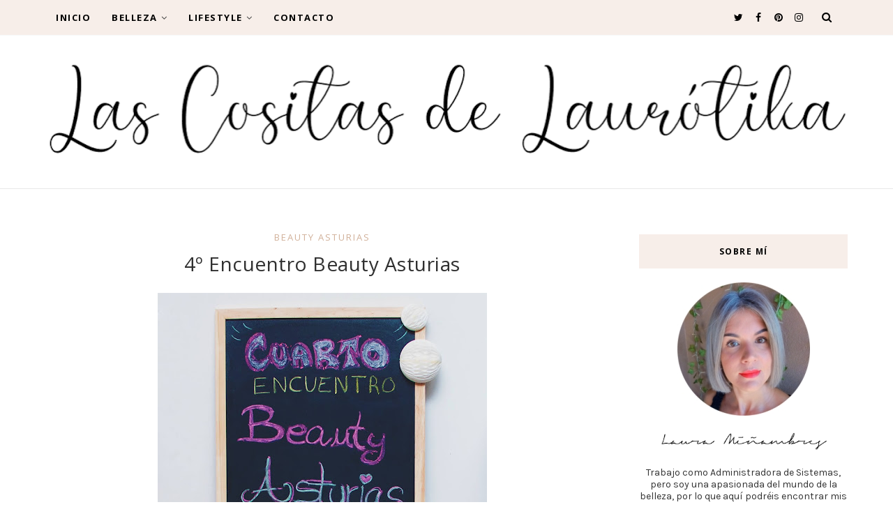

--- FILE ---
content_type: text/html; charset=UTF-8
request_url: https://www.cositasdelaurotika.com/2015/10/4-encuentro-beauty-asturias.html
body_size: 55627
content:
<!DOCTYPE html>
<html dir='ltr' xmlns='http://www.w3.org/1999/xhtml' xmlns:b='http://www.google.com/2005/gml/b' xmlns:data='http://www.google.com/2005/gml/data' xmlns:expr='http://www.google.com/2005/gml/expr' xmlns:og='https://ogp.me/ns#'>
<head>
<link href='https://www.blogger.com/static/v1/widgets/335934321-css_bundle_v2.css' rel='stylesheet' type='text/css'/>
<!-- Google tag (gtag.js) -->
<script async='async' src='https://www.googletagmanager.com/gtag/js?id=G-C53R9PLPL5'></script>
<script>
  window.dataLayer = window.dataLayer || [];
  function gtag(){dataLayer.push(arguments);}
  gtag('js', new Date());

  gtag('config', 'G-C53R9PLPL5');
</script>
<script>cookieChoices = {};</script>
<meta content='aHR0cHM6Ly93d3cuY29zaXRhc2RlbGF1cm90aWthLmNvbQ==' name='publisuites-verify-code'/>
<!--[if lt IE 9]> <script src="https://html5shiv.googlecode.com/svn/trunk/html5.js"> </script> <![endif]-->
<meta content='text/html;charset=UTF-8' http-equiv='Content-Type'/>
<meta content='IE=edge,chrome=1' http-equiv='X-UA-Compatible'/>
<link href='https://fonts.googleapis.com/css?family=Open+Sans:300,400,700' rel='stylesheet' type='text/css'/>
<link href='https://fonts.googleapis.com/css?family=Karla:400,700' rel='stylesheet'/>
<link href='//cdn.jsdelivr.net/jquery.slick/1.4.1/slick-theme.css' rel='stylesheet' type='text/css'/>
<meta content='text/html; charset=UTF-8' http-equiv='Content-Type'/>
<meta content='blogger' name='generator'/>
<link href='https://www.cositasdelaurotika.com/favicon.ico' rel='icon' type='image/x-icon'/>
<link href='https://www.cositasdelaurotika.com/2015/10/4-encuentro-beauty-asturias.html' rel='canonical'/>
<link rel="alternate" type="application/atom+xml" title="Las cositas de Laurótika - Atom" href="https://www.cositasdelaurotika.com/feeds/posts/default" />
<link rel="alternate" type="application/rss+xml" title="Las cositas de Laurótika - RSS" href="https://www.cositasdelaurotika.com/feeds/posts/default?alt=rss" />
<link rel="service.post" type="application/atom+xml" title="Las cositas de Laurótika - Atom" href="https://www.blogger.com/feeds/3280130905279004330/posts/default" />

<link rel="alternate" type="application/atom+xml" title="Las cositas de Laurótika - Atom" href="https://www.cositasdelaurotika.com/feeds/7723673565079385132/comments/default" />
<!--Can't find substitution for tag [blog.ieCssRetrofitLinks]-->
<link href='https://blogger.googleusercontent.com/img/b/R29vZ2xl/AVvXsEhdLJIpHTbjfaqYTd1Wqfmjb3-bBsmwCd-VvBImBZOc6QUMvNUP0shHLcatrDIZk-zuGdRnXzIUDeDNBIrKumHPNzR-LrQyvN0yfO1IRKBrkMNRI59GYzCYQJY5wJpE3bgHZvzUbLYm4kjl/s640/4-Encuentro-Beauty-Asturias.jpg' rel='image_src'/>
<meta content='4º encuentro blogger Beauty Asturias' name='description'/>
<meta content='https://www.cositasdelaurotika.com/2015/10/4-encuentro-beauty-asturias.html' property='og:url'/>
<meta content='4º Encuentro Beauty Asturias' property='og:title'/>
<meta content='4º encuentro blogger Beauty Asturias' property='og:description'/>
<meta content='https://blogger.googleusercontent.com/img/b/R29vZ2xl/AVvXsEhdLJIpHTbjfaqYTd1Wqfmjb3-bBsmwCd-VvBImBZOc6QUMvNUP0shHLcatrDIZk-zuGdRnXzIUDeDNBIrKumHPNzR-LrQyvN0yfO1IRKBrkMNRI59GYzCYQJY5wJpE3bgHZvzUbLYm4kjl/w1200-h630-p-k-no-nu/4-Encuentro-Beauty-Asturias.jpg' property='og:image'/>
<!-- SEO Meta Tag -->
<meta charset='utf-8'/>
<meta content='width=device-width, initial-scale=1, maximum-scale=1' name='viewport'/>
<meta content='text/html; charset=UTF-8' http-equiv='Content-Type'/>
<meta content='blogger' name='generator'/>
<link href='https://www.cositasdelaurotika.com/favicon.ico' rel='icon' type='image/x-icon'/>
<link href='https://www.cositasdelaurotika.com/2015/10/4-encuentro-beauty-asturias.html' rel='canonical'/>
<link rel="alternate" type="application/atom+xml" title="Las cositas de Laurótika - Atom" href="https://www.cositasdelaurotika.com/feeds/posts/default" />
<link rel="alternate" type="application/rss+xml" title="Las cositas de Laurótika - RSS" href="https://www.cositasdelaurotika.com/feeds/posts/default?alt=rss" />
<link rel="service.post" type="application/atom+xml" title="Las cositas de Laurótika - Atom" href="https://www.blogger.com/feeds/3280130905279004330/posts/default" />

<link rel="alternate" type="application/atom+xml" title="Las cositas de Laurótika - Atom" href="https://www.cositasdelaurotika.com/feeds/7723673565079385132/comments/default" />
<!--Can't find substitution for tag [blog.ieCssRetrofitLinks]-->
<link href='https://blogger.googleusercontent.com/img/b/R29vZ2xl/AVvXsEhdLJIpHTbjfaqYTd1Wqfmjb3-bBsmwCd-VvBImBZOc6QUMvNUP0shHLcatrDIZk-zuGdRnXzIUDeDNBIrKumHPNzR-LrQyvN0yfO1IRKBrkMNRI59GYzCYQJY5wJpE3bgHZvzUbLYm4kjl/s640/4-Encuentro-Beauty-Asturias.jpg' rel='image_src'/>
<meta content='4º encuentro blogger Beauty Asturias' name='description'/>
<meta content='https://www.cositasdelaurotika.com/2015/10/4-encuentro-beauty-asturias.html' property='og:url'/>
<meta content='4º Encuentro Beauty Asturias' property='og:title'/>
<meta content='4º encuentro blogger Beauty Asturias' property='og:description'/>
<meta content='https://blogger.googleusercontent.com/img/b/R29vZ2xl/AVvXsEhdLJIpHTbjfaqYTd1Wqfmjb3-bBsmwCd-VvBImBZOc6QUMvNUP0shHLcatrDIZk-zuGdRnXzIUDeDNBIrKumHPNzR-LrQyvN0yfO1IRKBrkMNRI59GYzCYQJY5wJpE3bgHZvzUbLYm4kjl/w1200-h630-p-k-no-nu/4-Encuentro-Beauty-Asturias.jpg' property='og:image'/>
<meta content='blogger' name='generator'/>
<meta content='Las cositas de Laurótika' property='og:site_name'/>
<meta content='4º Encuentro Beauty Asturias' property='og:title'/>
<meta content='article' property='og:type'/>
<meta content='4º encuentro blogger Beauty Asturias' name='description'/>
<meta content='4º encuentro blogger Beauty Asturias' property='og:description'/>
<meta content='https://www.cositasdelaurotika.com/2015/10/4-encuentro-beauty-asturias.html' property='og:url'/>
<meta content='https://blogger.googleusercontent.com/img/b/R29vZ2xl/AVvXsEhdLJIpHTbjfaqYTd1Wqfmjb3-bBsmwCd-VvBImBZOc6QUMvNUP0shHLcatrDIZk-zuGdRnXzIUDeDNBIrKumHPNzR-LrQyvN0yfO1IRKBrkMNRI59GYzCYQJY5wJpE3bgHZvzUbLYm4kjl/s72-c/4-Encuentro-Beauty-Asturias.jpg' height='200px' itemprop='image' property='og:image' width='300px'/>
<meta content='300' property='og:image:width'/>
<meta content='200' property='og:image:height'/>
<meta content='facebook admins' property='fb:admins'/>
<meta content='facebook app id' property='fb:app_id'/>
<meta content='en_US' property='og:locale'/>
<meta content='en_GB' property='og:locale:alternate'/>
<meta content='hi_IN' property='og:locale:alternate'/>
<!-- SEO Title Tag -->
<title>
4º Encuentro Beauty Asturias
        | 
        Las cositas de Laurótika
</title>
<link href='//maxcdn.bootstrapcdn.com/font-awesome/4.7.0/css/font-awesome.min.css' rel='stylesheet'/>
<link href='https://www.blogger.com/static/v1/widgets/1535467126-widget_css_2_bundle.css' rel='stylesheet' type='text/css'/>

    <style type="text/css"><!-- /* 


<style type='text/css'>@font-face{font-family:'Open Sans';font-style:normal;font-weight:400;font-stretch:100%;font-display:swap;src:url(//fonts.gstatic.com/s/opensans/v44/memSYaGs126MiZpBA-UvWbX2vVnXBbObj2OVZyOOSr4dVJWUgsjZ0B4taVIUwaEQbjB_mQ.woff2)format('woff2');unicode-range:U+0460-052F,U+1C80-1C8A,U+20B4,U+2DE0-2DFF,U+A640-A69F,U+FE2E-FE2F;}@font-face{font-family:'Open Sans';font-style:normal;font-weight:400;font-stretch:100%;font-display:swap;src:url(//fonts.gstatic.com/s/opensans/v44/memSYaGs126MiZpBA-UvWbX2vVnXBbObj2OVZyOOSr4dVJWUgsjZ0B4kaVIUwaEQbjB_mQ.woff2)format('woff2');unicode-range:U+0301,U+0400-045F,U+0490-0491,U+04B0-04B1,U+2116;}@font-face{font-family:'Open Sans';font-style:normal;font-weight:400;font-stretch:100%;font-display:swap;src:url(//fonts.gstatic.com/s/opensans/v44/memSYaGs126MiZpBA-UvWbX2vVnXBbObj2OVZyOOSr4dVJWUgsjZ0B4saVIUwaEQbjB_mQ.woff2)format('woff2');unicode-range:U+1F00-1FFF;}@font-face{font-family:'Open Sans';font-style:normal;font-weight:400;font-stretch:100%;font-display:swap;src:url(//fonts.gstatic.com/s/opensans/v44/memSYaGs126MiZpBA-UvWbX2vVnXBbObj2OVZyOOSr4dVJWUgsjZ0B4jaVIUwaEQbjB_mQ.woff2)format('woff2');unicode-range:U+0370-0377,U+037A-037F,U+0384-038A,U+038C,U+038E-03A1,U+03A3-03FF;}@font-face{font-family:'Open Sans';font-style:normal;font-weight:400;font-stretch:100%;font-display:swap;src:url(//fonts.gstatic.com/s/opensans/v44/memSYaGs126MiZpBA-UvWbX2vVnXBbObj2OVZyOOSr4dVJWUgsjZ0B4iaVIUwaEQbjB_mQ.woff2)format('woff2');unicode-range:U+0307-0308,U+0590-05FF,U+200C-2010,U+20AA,U+25CC,U+FB1D-FB4F;}@font-face{font-family:'Open Sans';font-style:normal;font-weight:400;font-stretch:100%;font-display:swap;src:url(//fonts.gstatic.com/s/opensans/v44/memSYaGs126MiZpBA-UvWbX2vVnXBbObj2OVZyOOSr4dVJWUgsjZ0B5caVIUwaEQbjB_mQ.woff2)format('woff2');unicode-range:U+0302-0303,U+0305,U+0307-0308,U+0310,U+0312,U+0315,U+031A,U+0326-0327,U+032C,U+032F-0330,U+0332-0333,U+0338,U+033A,U+0346,U+034D,U+0391-03A1,U+03A3-03A9,U+03B1-03C9,U+03D1,U+03D5-03D6,U+03F0-03F1,U+03F4-03F5,U+2016-2017,U+2034-2038,U+203C,U+2040,U+2043,U+2047,U+2050,U+2057,U+205F,U+2070-2071,U+2074-208E,U+2090-209C,U+20D0-20DC,U+20E1,U+20E5-20EF,U+2100-2112,U+2114-2115,U+2117-2121,U+2123-214F,U+2190,U+2192,U+2194-21AE,U+21B0-21E5,U+21F1-21F2,U+21F4-2211,U+2213-2214,U+2216-22FF,U+2308-230B,U+2310,U+2319,U+231C-2321,U+2336-237A,U+237C,U+2395,U+239B-23B7,U+23D0,U+23DC-23E1,U+2474-2475,U+25AF,U+25B3,U+25B7,U+25BD,U+25C1,U+25CA,U+25CC,U+25FB,U+266D-266F,U+27C0-27FF,U+2900-2AFF,U+2B0E-2B11,U+2B30-2B4C,U+2BFE,U+3030,U+FF5B,U+FF5D,U+1D400-1D7FF,U+1EE00-1EEFF;}@font-face{font-family:'Open Sans';font-style:normal;font-weight:400;font-stretch:100%;font-display:swap;src:url(//fonts.gstatic.com/s/opensans/v44/memSYaGs126MiZpBA-UvWbX2vVnXBbObj2OVZyOOSr4dVJWUgsjZ0B5OaVIUwaEQbjB_mQ.woff2)format('woff2');unicode-range:U+0001-000C,U+000E-001F,U+007F-009F,U+20DD-20E0,U+20E2-20E4,U+2150-218F,U+2190,U+2192,U+2194-2199,U+21AF,U+21E6-21F0,U+21F3,U+2218-2219,U+2299,U+22C4-22C6,U+2300-243F,U+2440-244A,U+2460-24FF,U+25A0-27BF,U+2800-28FF,U+2921-2922,U+2981,U+29BF,U+29EB,U+2B00-2BFF,U+4DC0-4DFF,U+FFF9-FFFB,U+10140-1018E,U+10190-1019C,U+101A0,U+101D0-101FD,U+102E0-102FB,U+10E60-10E7E,U+1D2C0-1D2D3,U+1D2E0-1D37F,U+1F000-1F0FF,U+1F100-1F1AD,U+1F1E6-1F1FF,U+1F30D-1F30F,U+1F315,U+1F31C,U+1F31E,U+1F320-1F32C,U+1F336,U+1F378,U+1F37D,U+1F382,U+1F393-1F39F,U+1F3A7-1F3A8,U+1F3AC-1F3AF,U+1F3C2,U+1F3C4-1F3C6,U+1F3CA-1F3CE,U+1F3D4-1F3E0,U+1F3ED,U+1F3F1-1F3F3,U+1F3F5-1F3F7,U+1F408,U+1F415,U+1F41F,U+1F426,U+1F43F,U+1F441-1F442,U+1F444,U+1F446-1F449,U+1F44C-1F44E,U+1F453,U+1F46A,U+1F47D,U+1F4A3,U+1F4B0,U+1F4B3,U+1F4B9,U+1F4BB,U+1F4BF,U+1F4C8-1F4CB,U+1F4D6,U+1F4DA,U+1F4DF,U+1F4E3-1F4E6,U+1F4EA-1F4ED,U+1F4F7,U+1F4F9-1F4FB,U+1F4FD-1F4FE,U+1F503,U+1F507-1F50B,U+1F50D,U+1F512-1F513,U+1F53E-1F54A,U+1F54F-1F5FA,U+1F610,U+1F650-1F67F,U+1F687,U+1F68D,U+1F691,U+1F694,U+1F698,U+1F6AD,U+1F6B2,U+1F6B9-1F6BA,U+1F6BC,U+1F6C6-1F6CF,U+1F6D3-1F6D7,U+1F6E0-1F6EA,U+1F6F0-1F6F3,U+1F6F7-1F6FC,U+1F700-1F7FF,U+1F800-1F80B,U+1F810-1F847,U+1F850-1F859,U+1F860-1F887,U+1F890-1F8AD,U+1F8B0-1F8BB,U+1F8C0-1F8C1,U+1F900-1F90B,U+1F93B,U+1F946,U+1F984,U+1F996,U+1F9E9,U+1FA00-1FA6F,U+1FA70-1FA7C,U+1FA80-1FA89,U+1FA8F-1FAC6,U+1FACE-1FADC,U+1FADF-1FAE9,U+1FAF0-1FAF8,U+1FB00-1FBFF;}@font-face{font-family:'Open Sans';font-style:normal;font-weight:400;font-stretch:100%;font-display:swap;src:url(//fonts.gstatic.com/s/opensans/v44/memSYaGs126MiZpBA-UvWbX2vVnXBbObj2OVZyOOSr4dVJWUgsjZ0B4vaVIUwaEQbjB_mQ.woff2)format('woff2');unicode-range:U+0102-0103,U+0110-0111,U+0128-0129,U+0168-0169,U+01A0-01A1,U+01AF-01B0,U+0300-0301,U+0303-0304,U+0308-0309,U+0323,U+0329,U+1EA0-1EF9,U+20AB;}@font-face{font-family:'Open Sans';font-style:normal;font-weight:400;font-stretch:100%;font-display:swap;src:url(//fonts.gstatic.com/s/opensans/v44/memSYaGs126MiZpBA-UvWbX2vVnXBbObj2OVZyOOSr4dVJWUgsjZ0B4uaVIUwaEQbjB_mQ.woff2)format('woff2');unicode-range:U+0100-02BA,U+02BD-02C5,U+02C7-02CC,U+02CE-02D7,U+02DD-02FF,U+0304,U+0308,U+0329,U+1D00-1DBF,U+1E00-1E9F,U+1EF2-1EFF,U+2020,U+20A0-20AB,U+20AD-20C0,U+2113,U+2C60-2C7F,U+A720-A7FF;}@font-face{font-family:'Open Sans';font-style:normal;font-weight:400;font-stretch:100%;font-display:swap;src:url(//fonts.gstatic.com/s/opensans/v44/memSYaGs126MiZpBA-UvWbX2vVnXBbObj2OVZyOOSr4dVJWUgsjZ0B4gaVIUwaEQbjA.woff2)format('woff2');unicode-range:U+0000-00FF,U+0131,U+0152-0153,U+02BB-02BC,U+02C6,U+02DA,U+02DC,U+0304,U+0308,U+0329,U+2000-206F,U+20AC,U+2122,U+2191,U+2193,U+2212,U+2215,U+FEFF,U+FFFD;}</style>
<style id='template-skin-1' type='text/css'><!--
body#layout:before {
content: "This theme is a property of OddThemes.com";
border: 3px double #999;
padding: 10px;
position: relative;
top: -50px;
left:10%;
font-size: 18px;
color: #46b0dc;
letter-spacing: .5px;
}
body#layout #mywrapper {
width: 60%;
}
body#layout #footer div.column23{width:28%;float:left;}
body#layout #post-wrapper {
width: 60%;
float: left;
}
body#layout .header{padding:0;}
body#layout div#main {
width: 100%;
}
body#layout #sidebar-wrapper {
overflow: visible;
float: right;
}
body#layout ul#navigation {
display: none;
}
body#layout div.section{margin:0;padding:0;}
body#layout .topbar{margin-top:20px;    position: relative;}
body#layout .rapper{padding:0;}
body#layout .main-content-wrapper{margin-top:30px;}
body#layout div#Menubar, body#layout div.socialtop {
width: 49%;
}
--></style>
<style id='page-skin-1' type='text/css'><!--
/*
-----------------------------------------------
Blogger Template
Name:     Lavender Personal Blogger Template
Designer: Ceyron Louis
URL:      http://www.oddthemes.com
Version:  1.0
-----------------------------------------------
<Variable name="maincolor" description="Main Color" type="color" default="#d1b099"/>
<Variable name="backcolor" description="Background Color" type="color" default="#f7eee9"/>
<Group description="Post Title" selector=".post">
<Variable name="main.font" description="Main Font" type="font"
default="normal normal 28px 'Open Sans', sans-serif"/>
<Variable name="second.font" description="Secondary Font" type="font" default="normal normal 400 14px 'Karla', sans-serif"/>
</Group>
*/
html,body,div,span,applet,object,iframe,h1,h2,h3,h4,h5,h6,p,blockquote,pre,a,abbr,acronym,address,big,cite,code,del,dfn,em,img,ins,kbd,q,s,samp,small,strike,strong,sub,sup,tt,var,b,u,i,center,dl,dt,dd,ol,ul,li,fieldset,form,label,legend,table,caption,tbody,tfoot,thead,tr,th,td,article,aside,canvas,details,embed,figure,figcaption,footer,header,hgroup,menu,nav,output,ruby,section,summary,time,mark,audio,video{margin:0;padding:0;border:0;font-size:100%;font:inherit;vertical-align:baseline;}
/* HTML5 display-role reset for older browsers */
article,aside,details,figcaption,figure,footer,header,hgroup,menu,nav,section{display:block;}body{line-height:1;display:block;}*{margin:0;padding:0;}html{display:block;}ol,ul{list-style:none;}blockquote,q{quotes:none;}blockquote:before,blockquote:after,q:before,q:after{content:&#39;&#39;;content:none;}table{border-collapse:collapse;border-spacing:0;}
/* FRAMEWORK */
.navbar,.post-feeds,.feed-links{display:none;
}
.section,.widget{margin:0 0 0 0;padding:0 0px 0;
}
strong,b{font-weight:bold;
}
cite,em,i{font-style:italic;
}
a:link {color: #6a6359;text-decoration:none;outline:none;transition:all 0.25s;-moz-transition:all 0.25s;-webkit-transition:all 0.25s;
}
a:visited{color:#6a6359;text-decoration:none;
}
a:hover{text-decoration:none;
}
a img{border:none;border-width:0;outline:none;
}
sup,sub{vertical-align:baseline;position:relative;top:-.4em;font-size:86%;
}
sub{top:.4em;}small{font-size:86%;
}
kbd{font-size:80%;border:1px solid #999;padding:2px 5px;border-bottom-width:2px;border-radius:3px;
}
mark{background-color:#ffce00;color:black;
}
p,blockquote,pre,table,figure,hr,form,ol,ul,dl{margin:1.5em 0;
}
hr{height:1px;border:none;background-color:#666;
}
/* heading */
h1,h2,h3,h4,h5,h6{
font:normal normal 400 14px 'Karla', sans-serif;
font-weight:bold;line-height:normal;margin:0 0 0.6em;
}
h1{font-size:200%
}
h2{font-size:180%
}
h3{font-size:160%
}
h4{font-size:140%
}
h5{font-size:120%
}
h6{font-size:100%
}
/* list */
ol,ul,dl{margin:.5em 0em .5em 3em
}
ol{list-style:decimal outside
}
ul{list-style:disc outside
}
li{margin:.5em 0
}
dt{font-weight:bold
}
dd{margin:0 0 .5em 2em
}
/* form */
input,button,select,textarea{font:inherit;font-size:100%;line-height:normal;vertical-align:baseline;
}
textarea{display:block;-webkit-box-sizing:border-box;-moz-box-sizing:border-box;box-sizing:border-box;
}
/* code blockquote */
pre,code{font-family:&quot;Courier New&quot;,Courier,Monospace;color:inherit;
}
pre{white-space:pre;word-wrap:normal;overflow:auto;
}
.clearfix::after {
content: "";
clear: both;
display: table;
}
blockquote.tr_bq{font-style:italic;background: #eee;
padding: 15px;}
body#layout div#Top-Categories .widget {
width: 24%;
margin-right:  1%;
float: left;
}
body#layout div#Top-Categories:after {
content: "";
height:  0;
display:  block;
clear: both;
}
.post-body blockquote {
background: url(https://blogger.googleusercontent.com/img/b/R29vZ2xl/AVvXsEhmKnMS7Lv5JCFYUldK-SfemExU93RjR50S32GtJ_YWCpOsenFEP2QXVS3d5nh4Rvfun5ljliftup95z9ldUoHxBnsCsgZomTwZ_848cTx1HsuhM5TLeoOJDRoVf4ctZp0pY16x-P3Adea1/s1600/quote.png) no-repeat scroll left 18px transparent;
font-family: Monaco,Georgia,&quot;
font-size: 100%;
font-style: italic;
line-height: 22px;
margin: 20px 0 30px 20px;
min-height: 60px;
padding: 0 0 0 60px;
}
/* table */
.post-body table[border=&quot;1&quot;] th, .post-body table[border=&quot;1&quot;] td, .post-body table[border=&quot;1&quot;] caption{border:1px solid;padding:.2em .5em;text-align:left;vertical-align:top;
}
.post-body table.tr-caption-container {border:1px solid #e5e5e5;
}
.post-body th{font-weight:bold;
}
.post-body table[border=&quot;1&quot;] caption{border:none;font-style:italic;
}
.post-body table{
}
.post-body td, .post-body th{vertical-align:top;text-align:left;font-size:13px;padding:3px 5px;border:1px solid #e5e5e5;
}
.post-body th{background:#f0f0f0;
}
.post-body table.tr-caption-container td {border:none;padding:8px;
}
.post-body table.tr-caption-container, .post-body table.tr-caption-container img, .post-body img {max-width:97%;height:auto;
}
.post-body td.tr-caption {color:#666;font-size:80%;padding:0px 8px 8px !important;
}
img {
max-width:100%;
height:auto;
border:0;
}
table {
max-width:100%;
}
body#layout #outer-wrapper, body#layout .post-container, body#layout .sidebar-container {
padding:0 0 0 0;
}
body#layout .panel {
float:left;
width:79px;
}
.clear {
clear:both;
}
.clear:after {
visibility:hidden;
display:block;
font-size:0;
content:" ";
clear:both;
height:0;
}
body {
background:#fff;
margin:0 0 0 0;
padding:0 0 0 0;
color:#333333;
font:normal normal 400 14px 'Karla', sans-serif;
font-size: 15px;
text-align:left;
}
/* outer-wrapper */
#outer-wrapper {
max-width:100%;
margin:0px auto;
overflow:hidden;
}
/* NAVIGATION MENU */
.header {
position: relative;
z-index: 300;
margin: 51px auto 0px;
padding: 40px 0;
text-align: center;
max-width: 1150px;
width: 100%;
}
.header h1.title,.header p.title {
font:normal normal 400 14px 'Karla', sans-serif;
font-size: 45px;
margin:0 0 0 0;
text-transform:uppercase;
}
.header .description {
color:#555555;
}
.header a {
color:#333333;
}
.header a:hover {
color:#999;
}
.header img {
display:block;
}
#nav {
font:normal normal 400 14px 'Karla', sans-serif;
font-size: 12px;
height: 85px;
line-height: 85px;
padding: 0 28px;
background:#646464;
}
i.fa.fa-home {
color:#646464;
}
/* CONTENT WRAPPER */
#content-wrapper {
background-color:transparent;
margin: 0 auto;
word-wrap:break-word;
max-width: 1150px;
width:100%;
z-index:300;
position:relative;
margin-top: 40px;
}
.separator a {
margin-left: 0!important;
margin-right: 0!important;
}
/* POST WRAPPER */
#post-wrapper {
float:left;
width:100%;
position:relative;
z-index:300;
}
.post-container {
padding:15px 0px 0 0;
}
.post {
background:#ffffff;
padding:0 0px 40px 0px;
}
.post-body {
color: #777777;
font:normal normal 400 14px 'Karla', sans-serif;
font-size: 15px;
line-height: 1.86em;
font-weight: 400;
}
.post-info {
background: transparent;
margin: 0 0 12px;
color: #666666;
font-size: 14px;
padding: 0px 0;
}
.post-info a {
display:inline-block;
color:#666666;
}
.time-info, .comment-info, .label-info, .review-info {
display:inline;
}
/* Page Navigation */
.pagenavi {
clear:both;
margin:-5px 0 10px;
text-align:center;
font-size:11px;
font-weight:bold;
text-transform:uppercase;
}
.pagenavi span,.pagenavi a {
margin-right: 3px;
display: inline-block;
color: #d1b099;
background-color: #fff;
padding: 11px 14px;
margin: 15px 3px 50px 0;
}
.pagenavi .current, .pagenavi .pages, .pagenavi a:hover {
background:#d1b099;
color: #fff;
}
.pagenavi .pages {
display:none;
}
/* SIDEBAR WRAPPER */
#sidebar-wrapper {
float: right;
width: 26%;
margin: 15px 0px 20px 0;
}
.sidebar-container {
margin: 0 auto;
}
.sidebar-container {
padding:0px 0;
}
.sidebar h2, .panel h2, .author-wrapper h2, #related-posts h2{
color: #000;
text-transform: uppercase;
margin: 10px 0 20px 0;
position: relative;
font:normal normal 28px 'Open Sans', sans-serif;
font-size: 15px;
line-height: 1.52em;
font-weight: 400;
}
#footer h2,div#footer5 h2 {
color: #fff;
text-transform: uppercase;
margin: 10px 0 20px 0;
position: relative;
font:normal normal 28px 'Open Sans', sans-serif;
font-size: 15px;
line-height: 1.52em;
font-weight: 600;
}
#sidebar h2 span,#sidebar-narrow h2 span {
background: #0088C2;
padding: 6px;
color: #fff;
z-index:300;
position:relative;
}
.sidebar .widget {
margin: 0 0 1px;
background: #fff;
margin-bottom: 50px;
}
.sidebar ul, .sidebar ol {
list-style-type:none;
margin:0 0 0 0;
padding:0 0 0 0;
}
.sidebar li {
margin:8px 0;
padding:0 0 0 0;
}
/* Author */
.author-wrapper{
background: #ffffff;
margin-bottom: 30px;
overflow: hidden;
position: relative;
margin-top:24px;
z-index: 0;
font-size:14px;
}
.author-wrapper .title h3 {
font-size: 28px;
margin: 0;
text-transform: uppercase;
position: relative;
padding: 0 0 10px 0;
font-weight: normal;
line-height: 145% !important;
color: #212121;
}
article .media {
margin: 25px 0;
}
.media {
overflow: hidden;
zoom: 1;
}
.about_img img {
border-radius: 200px 200px 200px 200px;
-moz-border-radius: 200px 200px 200px 200px;
-webkit-border-radius: 200px 200px 200px 200px;
position: relative;
width: 100px;
margin-bottom: 20px;
margin-right: 63px;
float: left;
}
.media p {
margin: 0 0 10px;
font-size: 14px;
}
.post-footer {
position: relative;
display: block;
margin: 30px 0 0;
}
.social span a:hover {
color: #d1b099;
}.social {
margin: 0 0 20px 0;
text-align: center;
}
div.social i {
font-size: 18px;
}
.social span a {
list-style: none;
text-align: center;
display: inline-block;
margin: 0 0 20px 5px;
color: #202020;
}
/* FOOTER */
body#layout #footer div.column {
width: 98%;
margin-right: 0 !important;
float:left;
}
body#layout #footer .column .widget {
float: left;
margin-bottom: 15px;
overflow: hidden;
}
#footer-wrapper {
background: none repeat scroll 0 0 #424242;
/* border-top: 1px solid #DDDDDD; */
color: #444444;
font: 11px Verdana,Geneva,sans-serif;
margin: 0 auto;
overflow: hidden;
padding: 30px;
position: relative;
z-index: 300;
}
#footer3 li a:hover {
background: #646464;
color:#fff;
}
#footer3 li{
margin: 5px 0;
padding: 0 0 0 0;
list-style:none;}
#footer3 li a {
/* background: #555555; */
color: #222;
display: inline-block;
float: left;
font-size: 11px!important;
line-height: 12px;
margin: 0 2px 2px 0;
padding: 12px 18px;
border: 1px solid #222;
}
*::-moz-selection {
background: none repeat scroll 0 0 #CD2122;
color: #FFFFFF;
text-shadow: none;
}
.flickr_badge_image {
float: left;
height: 55px;
margin: 5px;
width: 55px;
}
.flickr_badge_image a {
display: block;
}
.flickr_badge_image a img {
display: block;
width: 100%;
height: auto;
-webkit-transition: opacity 100ms linear;
-moz-transition: opacity 100ms linear;
-ms-transition: opacity 100ms linear;
-o-transition: opacity 100ms linear;
transition: opacity 100ms linear;
}
#footer-wrapper .widget h2 {
background-position: 0 50%;
background-repeat: repeat-x;
border-bottom: 2px solid #FFFFFF;
font:normal normal 28px 'Open Sans', sans-serif;
font-weight: 600;
font-size:20px;
margin: 0 0 3px;
overflow: hidden;
padding: 5px 0;
text-transform: uppercase;
}
#footer-wrapper .widget h2 span {
border-bottom: 2px solid #646464;
color: #FAFBFB;
font-family: sans-serif;
font-weight: bold;
padding-bottom: 5px;
position: absolute;
}
#footer .widget-area {
padding: 0 0 15px;
margin: 0 0 15px;
}
#footer div.column {
display: inline;
float: left;
width: 100%;
padding:0;
}
.pagenavi a {
color: #222;
font-weight:400;
margin: 0 5px;
}
#footer .column .widget {
width: 100%;
padding: 0px;
float: left;
line-height: 1.7;
overflow: hidden;
margin-bottom: 15px;
}
#footer .widget-area h2 {
color: #444;
text-align: center;
text-transform: uppercase;
}
#footer .widget-content {
color: #eee;
text-align: left;
margin-top:20px;
}
.widget-item-control {
float: right;
height: 20px;
margin-top: -20px;
position: relative;
z-index: 10;
}
/* CUSTOM WIDGET */
.widget ul {
line-height:1.4em;
}
/* Tab Menu */
.set, .panel {
margin: 0 0;
}
.tabs .panel {
padding:0 0;
}
.tabs-menu {
border-bottom:3px solid #E73138;
padding: 0 0;
margin:0 0;
}
.tabs-menu li {
font:normal normal 400 14px 'Karla', sans-serif;
font-weight:600;
font-size: 12px;
display: inline-block;
*display: inline;
zoom: 1;
margin: 0 3px 0 0;
padding:10px;
background:#fff;
border:1px solid #e5e5e5;
border-bottom:none !important;
color:#333333;
cursor:pointer;
position:relative;
}
.tabs-menu .active-tab {
background:#E73138;
border:1px solid #E73138;
border-bottom:none !important;
color:#fff;
}
.tabs-content {
padding:10px 0;
}
.tabs-content .widget li {
float:none !important;
margin:5px 0;
}
.tabs-content .widget ul {
overflow:visible;
}
/* label
.label-size-1,.label-size-2,.label-size-3,.label-size-4,.label-size-5 {
font-size:100%;
filter:alpha(100);
opacity:10
}
.cloud-label-widget-content{
text-align:left
}
.label-size {
background:#E73037;
display:block;
float:left;
margin:0 3px 3px 0;
color:#ffffff;
font-size:11px;
text-transform:uppercase;
}
.label-size a,.label-size span{
display:inline-block;
color:#ffffff !important;
padding:6px 8px;
font-weight:bold;
}
.label-size:hover {
background:#333333;
}
.label-count {
white-space:nowrap;
padding-right:3px;
margin-left:-3px;
background:#333333;
color:#fff !important;
}
.label-size {
line-height:1.2
}*/
/* Custom CSS for Blogger Popular Post Widget */
.PopularPosts ul,
.PopularPosts li,
.PopularPosts li img,
.PopularPosts li a,
.PopularPosts li a img {
margin:0 0;
padding:0 0;
list-style:none;
border:none;
background:none;
outline:none;
}
.PopularPosts ul {
margin:.5em 0;
list-style:none;
color:black;
counter-reset:num;
}
.PopularPosts ul li img {
display: block;
margin: 0 .5em 0 0;
width: 72px;
float: left;
height: 72px;
object-fit: cover;
}
.PopularPosts ul li {
counter-increment:num;
position:relative;
}
/* Set color and level */
.PopularPosts ul li {margin-right:1% !important}
.PopularPosts .item-thumbnail {
margin:0 0 0 0;
}
.PopularPosts .item-snippet {
color: #777777;
font:normal normal 400 14px 'Karla', sans-serif;
font-size: 14px;
line-height: 1.5em;
}
.profile-img{
display:inline;
opaciry:10;
margin:0 6px 3px 0;
}
/* back to top */
#back-to-top {
background:#353738;
color:#ffffff;
padding:8px 10px;
font-size:24px;
}
.back-to-top {
position:fixed !important;
position:absolute;
bottom:20px;
right:20px;
z-index:999;
}
/* ==== Related Post Widget Start ==== */
#related-posts{
width:auto;
}
.large-12 {
width: 100%;
}
.related_title {
font-size: 14px;
margin-top: 10px;
margin-bottom: 5px;
}
.related_title:hover{
color:#222;
margin-top: 10px;
margin-bottom: 5px;
}
h2.fword {
font:normal normal 400 14px 'Karla', sans-serif;
margin-bottom: 30px;
font: normal normal 18px Oswald;
text-transform: uppercase;
font-size: 12px;
color: #999999;
margin-bottom: 5px;
margin: 7px 0 25px;
}
.fword {
}
.fwstyle {
font:normal normal 400 14px 'Karla', sans-serif;
display: inline-block;
padding: 0 10px;
line-height:1.5;
margin-right:5px;
border-top: 1px solid #999999;
font-size: 12px;
}
.comments .comments-content .user{font-weight:400}
#related-posts .related_img {
padding: 0px;
width: 100%;
height: 250px;
margin-right: 1px;
object-fit: cover;
}
#related-posts .related_img:hover{
opacity:.7;
filter:alpha(opacity=70);
-moz-opacity:.7;
-khtml-opacity:.7;
}
/* error and search */
.status-msg-wrap {
font:normal normal 400 14px 'Karla', sans-serif;
font-size: 100%;
/* font-weight: bold; */
width: 100%;
margin: 10px auto 50px;
}
.status-msg-body {
padding:20px 2%;
}
.status-msg-border {
border:1px solid #e5e5e5;
opacity:10;
width:auto;
}
.status-msg-bg {
background-color:#ffffff;
}
.status-msg-hidden {
padding:20px 2%;
}
#ArchiveList ul li:before {
content:"" !important;
padding-right:0px !important;
}
/*-------sidebar----------------*/
div#main {
width: 100%;
}
div#mywrapper {
float: left;
width: 69%;
}
#navtop ul ul li:hover .fa{color:#d1b099;}
li .fa {
font-size: 13px;
color: #444;
padding: 0 0 0 5px;
}
.fa-angle-down{
font-size: 13px;
color: #444;
padding: 10px 5px;
}
.topmenu1 .fa-angle-right{
font-size: 13px;
color: #444;
padding: 0px 5px!important;
}
.selected .fa {
color: #777;
}
.PopularPosts img
{
transform: scale(1.1);
-ms-transform: scale(1.1);
-webkit-transform: scale(1.1);
transition: .5s;
-webkit-transition: .5s;
}
.PopularPosts .item-title{
font:normal normal 400 14px 'Karla', sans-serif;
padding-bottom: 1.2em;
padding-top: 10px;
padding-left:85px;
margin-top:10px;
color: #000000;
font-size: 14px;
font-weight: 400;}
.tagcloud a {
background: #e4e4e4;
color: #888;
display: block;
float: left;
font-size: 14px!important;
line-height: 12px;
margin: 0 2px 2px 0;
padding: 12px 17px;
}
.tagcloud a:link {
color: #888;
}
.tagcloud a:hover {
background: #0088C2;
color: #fff;
}
.tagcloud1 a {
background: #555555;
color: #888;
display: block;
float: left;
font-size: 14px!important;
line-height: 12px;
margin: 0 2px 2px 0;
padding: 12px 17px;
}
.tagcloud1 a:link {
color: #888;
}
.tagcloud1 a:hover {
background: #0088C2;
color: #fff;
}
.showpageArea a {
clear:both;
margin:-5px 0 10px;
text-align:center;
font-size:11px;
font-weight:bold;
text-transform:uppercase;
}
.showpageNum a {
padding:6px 10px;
margin-right:3px;
display:inline-block;
color:#333333;
background-color:#ffffff;
border: 1px solid #dddddd;
}
.showpageNum a:hover {
border: 1px solid #aaaaaa;
}
.showpagePoint {
padding:6px 10px;
margin-right:3px;
display:inline-block;
color:#333333;
background-color:#ffffff;
border: 1px solid #aaaaaa;
}
.showpageOf {
display:none;
}
.showpage a {
padding:6px 10px;
margin-right:3px;
display:inline-block;
color:#333333;
background-color:#ffffff;
}
.showpageNum a:link,.showpage a:link {
text-decoration:none;
color:#666;
}
.button {
text-align: center;
width: 100%;
margin: 10px 0;
padding: 0;
font-size: 14px;
font-family: 'Tahoma', Geneva, Sans-serif;
color: #fff;
margin-left: 0em !important;
}
.button ul {
margin: 0;
padding: 0;
}
.button li {
display: inline-block;
margin: 10px 0;
padding: 0;
}
#Attribution1 {
height:0px;
visibility:hidden;
display:none
}
.author-avatar img{float:left;margin:0 10px 5px 0;border:50%;}
#author-box h3 {
padding-bottom: 5px;
border-bottom: 4px solid #333;
font-size: 18px;
font-family: Oswald,arial,Georgia,serif;
}
/*---Flicker Image Gallery-----*/
.flickr_plugin {
width: 100%;
}
.flickr_badge_image {
float: left;
height: 80px;
margin: 10px 5px 0px 5px;
width: 80px;
}
.flickr_badge_image a {
display: block;
}
.flickr_badge_image a img {
display: block;
width: 100%;
height: auto;
-webkit-transition: opacity 100ms linear;
-moz-transition: opacity 100ms linear;
-ms-transition: opacity 100ms linear;
-o-transition: opacity 100ms linear;
transition: opacity 100ms linear;
}
.flickr_badge_image a img:hover {
opacity: .5;
}
div#act {
display: none;
}
#container{
width: 1170px;
margin:0 auto;
}
.vcard span {
color: #646464;
}
a.timestamp-link {
color: #646464;
}
span.comment-info a {
color: #aaaaaa;
}
span.comment-info l,span.time-info l {
padding-left: 8px;
margin-right: 6px;
margin-left: -5px;
}
#nav.fixed-nav{
position: fixed;
top: 0;
left: 0;
width: 100% !important;
z-index: 999;
padding: 0;
}
p#back-top {
background: #fff;
padding: 10px 11px 11px;
color: #222;
border-radius: 3px;
}
p#back-top .fa {
color: #222;
}
/*----------//// AUTHORS ARCHIVE \\\\-------------*/
h1.small {
font-size: 90px;
}
h2.white {
color: #fff;
}
h3 {
font-size: 30px;
text-transform: uppercase;
font-weight: 600;
color: #434343;
}
h3.white {
color: #fff;
}
h4 {
font:normal normal 400 14px 'Karla', sans-serif;
font-size: 12px;
font-weight: 600;
text-transform: uppercase;
}
h5 {
font:normal normal 400 14px 'Karla', sans-serif;
font-size: 24px;
font-weight: 600;
text-transform: uppercase;
color: #fff;
}
p {
font:normal normal 400 14px 'Karla', sans-serif;
font-size: 16px;
font-weight: 400;
line-height: 23px;
color: #515151;
}
p.white {
color: #f9f9f9;
}
#navtop{display:block;height:auto;position:relative;}
#navtop ul{display:inline-block;font-size:0;position:relative;z-index:9999;background:inherit}
#navtop ul a{
display: block;
margin:0 15px;
color: #000;letter-spacing: 1.5px;
text-transform:uppercase;
transform: translateY(0px);
-webkit-transform: translateY(0px);
font:normal normal 28px 'Open Sans', sans-serif;font-size: 13px;font-weight:700;
transition: all 150ms ease-in-out;
-webkit-transition: all 150ms ease-in-out;
line-height: 50px;
}
#navtop ul li{position:relative;margin:0;padding:0;position:relative;display:inline-block;font-size:16px}
#navtop ul li.current-menu-item a{color:#fff}
#navtop ul a:hover{color:#000;filter: alpha(opacity=100);
transform: translateY(0px);
-webkit-transform: translateY(0px);}
#navtop ul ul{background:#fff;border:1px solid #f7f7f7;display:none;position:absolute;top:100%;left:0;padding:0;transform: translateY(-10px);
-webkit-transform: translateY(-10px);
transition: transform 250ms, opacity 200ms;
-webkit-transition: -webkit-transform 250ms, opacity 200ms;}#navtop ul ul li:last-child {
border-bottom: none;
}
#navtop ul ul li{float:none;width:200px;
border-bottom: 1px solid #f7f7f7;}
#navtop ul ul a{line-height:120%;padding:10px 15px;color:#444;  border-top: 1px solid #3C3C3C;}
#navtop ul ul ul{top:0;left:100%}
#navtop ul li:hover > ul{display:block;filter: alpha(opacity=100);
transform: translateY(0px);
-webkit-transform: translateY(0px);line-height:0;}
#navtop ul li.current-menu-item a{
background: #181818;
}
#navtop ul a:hover{
color:#d1b099;
}
#navtop ul ul li:hover > a{
color:#d1b099;
}
#navtop ul ul a:first-child{border:none;}
.FollowByEmail .follow-by-email-inner {
position: relative;
margin-top:10px;
}
.follow-by-email-inner:before {
content: &quot;Enter Your Email and Join Our Email Subscriber List, Its Spam Free Secuer Email System&quot;;
font-size: 13px;
}
.button:hover,a.button:hover,#main-content input[type=&quot;submit&quot;]:hover{background:#444!important;text-decoration:none!important}
.FollowByEmail .follow-by-email-inner .follow-by-email-address {
margin-bottom:0;
box-shadow: 0 0px 16px 0 rgba(0,0,0,.036);
-o-box-shadow: 0 0px 16px 0 rgba(0,0,0,.036);
-webkit-box-shadow: 0 0px 16px 0 rgba(0,0,0,.036);
-moz-box-shadow: 0 0px 16px 0 rgba(0,0,0,.036);
border: 1px solid #e5e5e5;
border-radius: 0;
-o-border-radius: 0;
-moz-border-radius: 0;
-webkit-border-radius: 0;
font-size: 11px;
height: 30px;
padding-left: 10px;
width: 92%;
letter-spacing: .5px;
}
.FollowByEmail .follow-by-email-inner .follow-by-email-submit {
background: #d1b099;
border: 0 none;
border-radius: 0;
-o-border-radius: 0;
-moz-border-radius: 0;
-webkit-border-radius: 0;
color: #FFF;
cursor: pointer;
font-size: 13px;
height: 35px;
margin: 5px 0px;
width: 70px;
z-index: 0;
}
.follow-by-email-inner form td {
width: 100%;
display: block;
}
.follow-by-email-inner form, .follow-by-email-inner table, .follow-by-email-inner {
margin: 0;
margin-top: 0!important;
}
#footer1{
line-height:30px;padding:25px
0 10px 0;background-color:#000;
position:relative;
z-index:300;
}
#footer1
p{font-size:12px;float:left;line-height:30px;text-align:justify;}#footer1 .go-top{float:right;margin-left:20px;padding-left:20px;border-left:1px solid rgba(0,0,0,0.1)}#footer1 .go-top
a{display:block;width:30px;height:30px;color:#fff;font-size:14px;text-align:center;border-radius:2px;background-color:#646464;transition:background-color 0.2s ease-in-out;-moz-transition:background-color 0.2s ease-in-out;-webkit-transition:background-color 0.2s ease-in-out;-o-transition:background-color 0.2s ease-in-out}#footer1 .go-top a:hover{background-color:#444}#footer1 .go-top a
i{line-height:30px}#footer1 .social-icons{text-align:center;float:right}#footer1 .social-icons
a{display:inline-block;color:#ccc;font-size:14px;border-radius:2px;margin-left:15px}#footer1 .social-icons a:hover{color:#646464}.toggle-item{margin-bottom:15px}.toggle-item .panel-title{margin-bottom:10px}.toggle-item .panel-title
a{display:block;color:#888;height:42px;line-height:42px;position:relative;font-size:13px;padding:0
20px;border-radius:2px;overflow:hidden;background-color:#f8f8f8;letter-spacing:1px;text-transform:uppercase}.toggle-item .panel-title a:after{content:&quot;&quot;;position:absolute;left:0;top:0;height:100%;width:3px;background-color:#646464}.toggle-item .panel-title a.collapsed:after{background-color:#ddd}.toggle-item .panel-title a
i{position:absolute;right:0;top:0;color:#fff;width:42px;height:42px;font-size:14px;text-align:center;line-height:42px;background-color:#646464;transition:background-color 0.2s ease-in-out;-moz-transition:background-color 0.2s ease-in-out;-webkit-transition:background-color 0.2s ease-in-out;-o-transition:background-color 0.2s ease-in-out}
.thumbnail {
position: relative;
display: block;
padding: 0px;
line-height: 20px;
border: 0px solid #ddd;
-webkit-border-radius: 0px;
-moz-border-radius: 0px;
border-radius: 0px;
-webkit-box-shadow: 0 0px 0px rgba(0, 0, 0, 0.055);
-moz-box-shadow: 0 0px 0px rgba(0, 0, 0, 0.055);
box-shadow: 0 0px 0px rgba(0, 0, 0, 0.055);
-webkit-transition: all 0.2s ease-in-out;
-moz-transition: all 0.2s ease-in-out;
-o-transition: all 0.2s ease-in-out;
transition: all 0.2s ease-in-out;
}
select,textarea,input[type="text"],input[type="password"],input[type="datetime"],input[type="datetime-local"],input[type="date"],input[type="month"],input[type="time"],input[type="week"],input[type="number"],input[type="email"],input[type="url"],input[type="search"],input[type="tel"],input[type="color"],.uneditable-input{display:inline-block;height:20px;padding:4px 6px;margin-bottom:10px;font-size:14px;line-height:20px;color:#555;-webkit-border-radius:4px;-moz-border-radius:4px;border-radius:4px;vertical-align:middle}
input,textarea,.uneditable-input{width:206px}
textarea{height:auto}
textarea,input[type="text"],input[type="password"],input[type="datetime"],input[type="datetime-local"],input[type="date"],input[type="month"],input[type="time"],input[type="week"],input[type="number"],input[type="email"],input[type="url"],input[type="search"],input[type="tel"],input[type="color"],.uneditable-input{background-color:#fff;border:1px solid #ccc;-webkit-transition:border linear .2s,box-shadow linear .2s;-moz-transition:border linear .2s,box-shadow linear .2s;-o-transition:border linear .2s,box-shadow linear .2s;transition:border linear .2s,box-shadow linear .2s}
textarea:focus,input[type="text"]:focus,input[type="password"]:focus,input[type="datetime"]:focus,input[type="datetime-local"]:focus,input[type="date"]:focus,input[type="month"]:focus,input[type="time"]:focus,input[type="week"]:focus,input[type="number"]:focus,input[type="email"]:focus,input[type="url"]:focus,input[type="search"]:focus,input[type="tel"]:focus,input[type="color"]:focus,.uneditable-input:focus{border-color:rgba(82,168,236,0.8);outline:0;outline:thin dotted \9;-webkit-box-shadow:inset 0 1px 1px rgba(0,0,0,.075),0 0 8px rgba(82,168,236,.6);-moz-box-shadow:inset 0 1px 1px rgba(0,0,0,.075),0 0 8px rgba(82,168,236,.6);box-shadow:inset 0 1px 1px rgba(0,0,0,.075),0 0 8px rgba(82,168,236,.6)}
input[type="radio"],input[type="checkbox"]{margin:4px 0 0;*margin-top:0;margin-top:1px \9;line-height:normal}
input[type="file"],input[type="image"],input[type="submit"],input[type="reset"],input[type="button"],input[type="radio"],input[type="checkbox"]{width:auto}
select,input[type="file"]{height:30px;*margin-top:4px;line-height:30px}
select{width:220px;border:1px solid #ccc;background-color:#fff}
select[multiple],select[size]{height:auto}
select:focus,input[type="file"]:focus,input[type="radio"]:focus,input[type="checkbox"]:focus{outline:thin dotted #333;outline:5px auto -webkit-focus-ring-color;outline-offset:-2px}
.uneditable-input,.uneditable-textarea{color:#999;background-color:#fcfcfc;border-color:#ccc;-webkit-box-shadow:inset 0 1px 2px rgba(0,0,0,0.025);-moz-box-shadow:inset 0 1px 2px rgba(0,0,0,0.025);box-shadow:inset 0 1px 2px rgba(0,0,0,0.025);cursor:not-allowed}
/* Post social share */
.post_social_share {
display: block;
padding: 0px 0 40px;
/* text-align: center; */
margin-bottom: 30px;
}
ul.mbt-pager {
padding: 20px;
}
.odd-pager{  background: #F5F5F5;
display:block;
border-top: 2px solid #eeeeee;margin-top: 50px;}
.mbt-pager {  margin-bottom: 10px;   overflow:hidden; padding:0px;}
.mbt-pager li.next { float: right; padding:0px; background:none; margin:0px;}
.mbt-pager li.next a { padding-left: 24px; }
.mbt-pager li.previous { margin:0px -2px 0px 0px; float: left;padding:0px; background:none;
}
.mbt-pager li.previous a { padding-right: 24px;  }
.mbt-pager li.next:hover, .mbt-pager li.previous:hover  {color:#333333; }
.mbt-pager li { width: 50%; display: inline; float: left; text-align: center; }
.mbt-pager li a { position: relative;
/* min-height: 77px; */
display: block;
/* padding: 15px 46px 15px; */
outline: none;
text-decoration: none;
}
.mbt-pager li i { color: #000; font-size: 12px; }
.mbt-pager li a strong {font:normal normal 400 14px 'Karla', sans-serif; display: block; font-size: 16px; color: #000; letter-spacing: 0.5px; font-weight:400; }
.mbt-pager li a span {display:block;  color: #666;  font:normal normal 28px 'Open Sans', sans-serif; margin:0px;font-size: 15px;}
.mbt-pager li a:hover strong {
color: #d1b099;
}
.mbt-pager li a:hover span {
color: #d1b099;
}
ul.mbt-pager img {
width: 110px;
height: 110px;
object-fit: cover;
}
.mbt-pager .previous a span{text-align:left;}
.mbt-pager .next a span{text-align:right;}
.mbt-pager .previous div {
display: block;
padding-left: 130px;
}
.mbt-pager .next div {
display: block;
padding-right: 130px;
}
.post_social_share h3 {
font:normal normal 400 14px 'Karla', sans-serif;
display: block;
font-size: 14px;
line-height: 65px;
font-weight: 400;
text-transform: capitalize;
margin-bottom: 0;
letter-spacing: 1px;
float: left;
}
.post_social_share a {
width: 20px;
font-size: 14px;
margin: 16px 5px;
line-height: 38px;
text-align: center;
display: inline-block;
}
.post_social_share a:hover {
-webkit-transition:border-color .2s;
-moz-transition:border-color .2s;
transition:border-color .2s
}
.post_social_share a:hover {
color:#d1b099;
}
.date-outer:first-child .post-outer:first-child h2.entry-title:before {
content: "\f0da";
font-family: FontAwesome;
color: #d1b099;
margin-right: 10px;
}
.authorbox img {
width: 150px;
height: 150px;
border-radius: 100%;
border: 5px solid #f1f1f1;
object-fit:cover;
border-left: 5px solid #d1b099;
}
.authorbox {
text-align: center;padding-bottom: 25px;
}
.widget-content {
font:normal normal 400 14px 'Karla', sans-serif;
margin-top:10px;
}
.sb-search {
float:right;
top: 0;
right: 0;
-webkit-transition: width 0.3s;
-moz-transition: width 0.3s;
transition: width 0.3s;
overflow: hidden;
-webkit-backface-visibility: hidden;}
.sb-search-input {
position: absolute;
top: 0;
right: 0;
border: none;
outline: none;
background: #fff;
width: 100%;
height: 60px;
margin: 0;
z-index: 10;
padding: 20px 65px 20px 20px;
font-family: inherit;
font-size: 20px;
color: #2c3e50;
}
input[type="search"].sb-search-input {
-webkit-appearance: none;
padding:1px 5px;
-webkit-border-radius: 0;
height: 22px;
font-size:13px;
font-weight:400;
margin-top: 8px;
margin-bottom:8px;
border-left: none;
border-top: none;
}
.sb-search-input::-webkit-input-placeholder {
color: #999;
}
.sb-search-input:-moz-placeholder {
color: #999;
}
.sb-search-input::-moz-placeholder {
color: #999;
}
.sb-search-input:-ms-input-placeholder {
color: #999;
}
.sb-icon-search,
.sb-search-submit  {
width: 60px!important;
display: block;
position: absolute;
right: 0;
top: 0;
padding: 0;
margin: 0;
line-height: 49px;
text-align: center;
cursor: pointer;
}
.sb-search-submit {
-ms-filter: "progid:DXImageTransform.Microsoft.Alpha(Opacity=0)"; /* IE 8 */
filter: alpha(opacity=0); /* IE 5-7 */
opacity: 1;
border: none;
outline: none;
z-index: -1;
}
.sb-icon-search {
color: #000;
z-index: 99;
font-size: 15px;
font-family: 'fontAwesome';
speak: none;
font-style: normal;
font-weight: normal;
font-variant: normal;
text-transform: none;
-webkit-font-smoothing: antialiased;
}
.iconopen:before {
content: "\f00d";
}
.sb-icon-search:before {
content: "\f002";
}
.sb-search.sb-search-open .sb-icon-search{
background: #000;
z-index: 99999;
}
.no-js .sb-search .sb-icon-search {
background: #000;
color: #696969;
z-index: 11;
}
.sb-search.sb-search-open .sb-search-submit,
.no-js .sb-search .sb-search-submit {
z-index: 90;
}
input[type="search"]:focus{border:none;-webkit-box-shadow: none;
-moz-box-shadow: none;
box-shadow: none;}
.labelhome {
font:normal normal 400 14px 'Karla', sans-serif;
text-align: center;
width: 100%;
color: #a5a5a5;
font-weight: 500;
font-size: 14px;
}
.labelhome a {
font:normal normal 28px 'Open Sans', sans-serif;
color: #d1b099;
z-index: 999;
position: relative;
background: #fff;
padding: 5px 10px;
font-weight: 400;
font-size: 13px;
letter-spacing: 2px;
display: inline-block;
text-transform: uppercase;
margin: 0 3px 3px;
}
.labelhome1 {
font:normal normal 400 14px 'Karla', sans-serif;
width: 100%;
color: #a5a5a5;
font-weight: 500;
margin-top: 5px;
font-size: 14px;
}
.labelhome1 a {
margin: 0 2px;
color: #777;
font-size: 13px;
text-transform: capitalize;letter-spacing: .5px;
}
img#Header1_headerimg{margin:0 auto;}
div#head-inner {
margin: 0 auto;
display:inline-block;
}
/*Flicker Image Gallery
-----------------------------------------------------------------*/
.flickr_plugin {
width: 300px;
}
.flickr_badge_image {
float: left;
height: 65px;
margin: 5px;
width: 65px;
}
.flickr_badge_image a {
display: block;
}
.flickr_badge_image a img {
display: block;
width: 100%;
height: auto;
-webkit-transition: opacity 100ms linear;
-moz-transition: opacity 100ms linear;
-ms-transition: opacity 100ms linear;
-o-transition: opacity 100ms linear;
transition: opacity 100ms linear;
}
.flickr_badge_image a img:hover {
opacity: .7;
}
.d-header {
margin-top: -1px;
}
.ccounter {
margin-top: -1px;
}
#footer .PopularPosts .widget-content ul li{padding:0;}
.post-image img {
transform: scale(1.1);
-ms-transform: scale(1.1); /* IE 9 */
-webkit-transform: scale(1.1);
transition: .5s;
-webkit-transition: .5s;
}
.post-image {
overflow: hidden;
background: #000;
margin-bottom: 30px;
}
.post:hover .post-image img {
opacity: .9;
}
.topbar{
background:#f7eee9;
height:50px;
position: fixed;
width: 100%;
z-index:9999;
border-bottom:1px solid #f7f7f7;
transition: all 0.3s linear;
-moz-transition: all 0.3s linear;
-webkit-transition: all 0.3s linear;
}
.lefttop{float:left;line-height: 50px;}
.socialtop{position:relative;float:right;}
.labelhome a:last-child:after {
content: "";
}
.rapper{max-width: 1150px;
margin: 0 auto;
padding:0 20px;
}
ul#navigation li:hover ul {
display: block;
}
div.scrollableArea{margin:0 auto;}
/* slicknav */
/*
Mobile Menu Core Style
*/
.slicknav_btn { position: relative; display: block; vertical-align: middle; float: left; padding: 0.438em 0.625em 0.438em 0.625em; line-height: 1.125em; cursor: pointer; }
.slicknav_menu  .slicknav_menutxt { display: block; line-height: 1.188em; float: left; }
.slicknav_menu .slicknav_icon { float: left; padding:4px;}
.slicknav_menu .slicknav_no-text { margin: 0 }
.slicknav_menu .slicknav_icon-bar { display: block; width: 1.125em; height: 0.125em; ; }
.slicknav_btn .slicknav_icon-bar + .slicknav_icon-bar { margin-top: 0.188em }
.slicknav_nav { clear: both }
.slicknav_nav ul,
.slicknav_nav li { display: block ;line-height: 20px;}
.slicknav_nav .slicknav_arrow { font-size: 0.8em; margin: 0 0 0 0.4em; }
.slicknav_nav .slicknav_item { cursor: pointer; }
.slicknav_nav .slicknav_row { display: block; }
.slicknav_nav a { display: block }
.slicknav_nav .slicknav_item a,
.slicknav_nav .slicknav_parent-link a { display: inline }
.slicknav_menu:before,
.slicknav_menu:after { content: " "; display: table; }
.slicknav_menu:after { clear: both }
/* IE6/7 support */
.slicknav_menu { *zoom: 1 }
/*
User Default Style
Change the following styles to modify the appearance of the menu.
*/
.slicknav_menu {
font-size:16px;
}
/* Button */
.slicknav_btn {
margin: 8px;
text-decoration:none;
}
.slicknav_menu>a {
border: 1px solid #eee; background: none;
}
/* Button Text */
.slicknav_menu  .slicknav_menutxt {
color: #000;
font-weight: bold;
float:right;
}
/* Button Lines */
.slicknav_menu .slicknav_icon-bar {
background-color: #000;
}
.slicknav_menu {
padding:0px;
}
.slicknav_nav {
color:#fff;
background:#000;
margin:0;
padding:0;
font-size:0.875em;
}
.slicknav_nav, .slicknav_nav ul {
list-style: none;
overflow:hidden;
}
.slicknav_nav ul {
padding:0;
margin:0 0 0 20px;
}
.slicknav_nav .slicknav_row {
padding:5px 10px;
margin:2px 5px;
}
.slicknav_nav a{
padding:5px 10px;
margin:2px 5px;
text-decoration:none;
color:#fff;
}
.slicknav_nav .slicknav_item a,
.slicknav_nav .slicknav_parent-link a {
padding:0;
margin:0;
}
.slicknav_nav .slicknav_row:hover {
background:#ccc;
color:#fff;
}
.slicknav_nav a:hover{
background:#ccc;
color:#222;
}
.slicknav_nav .slicknav_txtnode {
margin-left:15px;
}
/* slicknav */
.slicknav_menu {
display:none;
}
@media screen and (max-width: 890px) {
/* #masthead is the original menu */
#navtop {
display:none;
}
.slicknav_menu {
display:block;
}
}
#blog-pager{clear:both;margin:30px auto;text-align:center; padding: 15px; }
.blog-pager {background: none;}
.displaypageNum a,.showpage a,.pagecurrent{font-size: 12px;
padding: 12px 17px;
color: #222;
background-color: #fff;}
.displaypageNum a:hover,.showpage a:hover, .pagecurrent{background:#fff;text-decoration:none;color: #222;}
#blog-pager .pagecurrent{font-weight:bold;color: #000;background:#f7eee9;border-radius:50%;-o-border-radius:50%;-moz-border-radius:50%;-webkit-border-radius:50%;}
.showpageOf{display:none!important}
#blog-pager .pages{border:none;}
.scrollableArea {
margin: 0 auto;
}
.site-info{text-align:center;}
ul.social.text-center {
list-style-type: none;
}
#footer1 p{float:none;text-align: center;  text-transform: uppercase;
letter-spacing: 3px;}
li.updown-wrap {
display: inline-block;
width: 25px;
border-radius: 50%;
-moz-border-radius: 50%;
-webkit-border-radius: 50%;
line-height: 50px;
transition:300ms;
-webkit-transition:300ms;
-o-transition:300ms;
-moz-transition:300ms;
}
.site-info p{
color: #b1b1b1;
}
.instaover i {
color: #fff;
}
.social-container {
margin-right: 60px;
}
li.updown-wrap:hover .fa{color:#000;}
li.updown-wrap .fa {
color: #000;
}
.site-info p a {
color: #d1b099;
}
.auth a,.post-da a,.post-com a {
font-weight: 400;}
.embedd {
text-align: center;
margin-bottom: 30px;
}
.socialtop .sb-search-input {
background-color: rgba(255, 255, 255, 0)!important;
z-index:9999;color:#444;
}
.authorprofile{    line-height: 40px;    letter-spacing: 1px;
color: #bbb;font-weight: 400;}
.author-profile{line-height:25px;}
.author-img{
transform: scale(1.1);
-ms-transform: scale(1.1);
-webkit-transform: scale(1.1);
transition: .5s;
-webkit-transition: .5s;
}
.author-text {
margin-top: 15px;
text-align:center;
}
.list-label-widget-content li span {
float: right;
width: 20px;
height: 20px;
border-radius: 50%;
line-height: 20px;
text-align: center;
font-size: 11px;
color: #000000;
border: 1px solid #f7eee9;
background: #f7eee9;}
span.vcard{color:#aaa;}
.labelhome1 a:last-child:after {
content: "";
}
.comment-footer {
margin: -1.5em 25px 1.5em;
}
div#comments {
margin-top: 50px;
}
.default23 {
top: 0;
}
.fixed23 {
top: -80px;
}
input#s:focus {
width: 160px;
}
.footerbottom{
font-size: 13px;
}
.fleft{float:left;padding-left: 25px;}
.fright{float:right;padding-right: 25px;}
.f-widget {
font:normal normal 400 14px 'Karla', sans-serif;
width: 30%;
float: left;
position: relative;
color: #222;
font-size:13px;
margin-right: 2.5%;
}
.footer-widgets .last {
float: left;
position: relative;
margin-right: 0;
border:none;
overflow:hidden;
}
.footer-widgets .last .widget a {
color:#fff;
}
.wrappu {
width: 880px;
margin: 0 auto;
}
.footer23-social a:link {
color: #a0a0a0;
line-height: 3;
}
.footer23-social .fa{font-size:19px;}
.footer23-social a:visited {
color: #a0a0a0;
}
.footer23-social a:hover {
color: #fff;
}
span.social-item {
margin-right: 40px;
}
.footer23-social {
text-align: center;
font-size: 13px;
}
/* OddThemes Featured Boxes */
.odd-f-box {
display: table;
width: 100%;
text-align: center;
margin: 0 auto;
}
.itemtopinfo {
padding: 10px 0;
}
.item-title {
padding: 5px 0;
}
#footer .widget-area {
padding: 0 0 15px;
margin: 0 0 15px;
}
#footer div.column23 {
display: inline;
float: left;
width: 31.33%;
/* padding: 2px; */
margin: 1%;}
#footer .column23 .widget {
width: 100%;
float: left;
line-height: 1.7;
overflow: hidden;
margin-bottom: 15px;
}
#footer .widget-area h2 {
color: #000;
padding-bottom: 10px;
text-align: left;
text-transform: uppercase;
}
#footer .widget-content {
color: #eee;
text-align: left;
margin-top:20px;
}
#footer{
max-width: 1150px;
width: 100%;
margin: 10px auto 0;
}
.column23 h2 {
text-align: center;
}
@media (max-width: 767px)
{
body.gridposts .indexposts .post {
width: 100%!important;
float: none!important;
}
.odd-f-box a.odd-image {
height: 460px!important;
}
.odd-f-box .item{margin:0!important;}
#footer div.column23 {
width: 100%;
}
}
.blog-pager a {
font:normal normal 28px 'Open Sans', sans-serif;
display: inline-block;
color: #242424;
letter-spacing: 2px;
text-transform: uppercase;
font-size: 11px;
font-weight: 700;
-o-transition: .3s;
-ms-transition: .3s;
-moz-transition: .3s;
-webkit-transition: .3s;
transition: .3s;
}
div#footer5 h2 {
text-align: center;
}
#footer a {
color: #eee;
}
/*------------Post share-------------*/
.hi-icon {
display: inline-block;
font-size: 14px;
cursor: pointer;
line-height: 35px;
width: 30px;
height: 30px;
text-align: center;
position: relative;
z-index: 1;
color: #000!important;
-webkit-transition: all .15s linear;
-moz-transition: all .15s linear;
-ms-transition: all .15s linear;
-o-transition: all .15s linear;
transition: all .15s linear;
}
.hi-icon-wrap {
text-align: center;
}
i.fa.fa-share-alt {
color: #fff;
margin-top: 11px;
margin-left: 10px;
float: right;
position:relative;
z-index:999;
padding-right:15px;
cursor:pointer;
}
.hi-icon-mobile:before {
content: "\e009";
}
.hi-icon-screen:before {
content: "\e00a";
}
.hi-icon-earth:before {
content: "\e002";
}
.hi-icon-support:before {
content: "\e000";
}
.hi-icon-locked:before {
content: "\e001";
}
.hi-icon-cog:before {
content: "\e003";
}
.hi-icon-clock:before {
content: "\e004";
}
.hi-icon-videos:before {
content: "\e005";
}
.hi-icon-list:before {
content: "\e006";
}
.hi-icon-refresh:before {
content: "\e007";
}
.hi-icon-images:before {
content: "\e008";
}
.hi-icon-pencil:before {
content: "\e00b";
}
.hi-icon-link:before {
content: "\e00c";
}
.hi-icon-mail:before {
content: "\e00d";
}
.hi-icon-location:before {
content: "\e00e";
}
.hi-icon-archive:before {
content: "\e00f";
}
.hi-icon-chat:before {
content: "\e010";
}
.hi-icon-bookmark:before {
content: "\e011";
}
.hi-icon-user:before {
content: "\e012";
}
.hi-icon-contract:before {
content: "\e013";
}
.hi-icon-star:before {
content: "\e014";
}
/* Effect 9 */
/* Effect 9a */
.hi-icon-effect-9a .hi-icon:hover:after {
-webkit-transform: scale(0.85);
-moz-transform: scale(0.85);
-ms-transform: scale(0.85);
transform: scale(0.85);
}
.hi-icon-effect-9a .hi-icon:hover {
color: #d1b099;
}
/* Effect 9b */
.hi-icon-effect-9b .hi-icon:hover:after {
-webkit-transform: scale(0.85);
-moz-transform: scale(0.85);
-ms-transform: scale(0.85);
transform: scale(0.85);
}
.hi-icon-effect-9b .hi-icon:hover {
box-shadow: 0 0 0 10px rgba(255,255,255,0.4);
color: #fff;
}
.widget-area {
width: 100%;
text-align: center;
}
.widget li, .BlogArchive #ArchiveList ul.flat li {
padding: 0;
}
.follow-us-sidebar {
display: block;
width: 100%;
text-align: center;
}
.follow-us-sidebar a{
display:inline-block;width:25px;height:25px;line-height:25px;border:1px solid #ccc;text-align:center;margin: 0 5px;
}
.follow-us-sidebar a:hover {
color: #d1b099;
}
.mbt-pager .previous a img {
float: left;
}
.mbt-pager .previous a {
display: block;
}
.mbt-pager .next a img {
float: right;
}
.mbt-pager .next a {
display: block;
}
.mbt-pager .previous a strong{text-align:left;}
.mbt-pager .next a strong{text-align:right;}
.cen {
text-align: center;
position: relative;
display: initial;
}
.post-details {margin-bottom: 30px;color:#a5a5a5;display:inline-block;position:relative;line-height:1;float:left;}
.post-header {padding-bottom: 10px;}
.auth a:hover{
color: #000;}
.entry-title {
text-align: center;
letter-spacing: .5px;
font: normal normal 28px 'Open Sans', sans-serif;
font-weight:400;
font-size:28px;
line-height: 1.2;
color: #303030!important;
padding: 5px 0px 0;
margin-bottom: 5px;
}
h1.entry-title {
text-align: center;
letter-spacing: .5px;
font: normal normal 28px 'Open Sans', sans-serif;
font-weight:400;
font-size:28px;
line-height: 1.2;
color: #303030!important;
padding: 5px 0px 0;
margin-bottom: 15px;
}
.entry-title a {color:#000!important;transition:all .15s ease-in-out;-ms-transition:all .15s ease-in-out;-webkit-transition:all .15s ease-in-out;-moz-transition:all .15s ease-in-out;}
.entry-title a:hover {color:#8E8E8E!important;}
.post-details span {margin-bottom:10px;font-size:12px;font-style:italic;color:#999;}
.entry-content {position:relative;}
.intro-text {
font:normal normal 400 14px 'Karla', sans-serif;
font-size: 15px;
color: #222;
font-weight: 300;
line-height: 1.6;
padding: 0px 0 10px 0px;
text-align:justify;
}
.post-outer {
-webkit-transition: border-color 0.15s ease-in-out, box-shadow 0.15s ease-in-out;
transition: border-color 0.15s ease-in-out, box-shadow 0.15s ease-in-out;
margin-bottom: 1.6rem;
background:#fff;
}
.pull-right{
padding-right:5px;
float:none;
}
.pull-left {
text-align: center;
display: block;
float:none;
}
.pull-left a {
text-transform: uppercase;
font-family: open sans;
font-weight: 700;
color: #111;
letter-spacing: 3px;
font-size: 13px;
}
.pull-left a:hover+.more-line {
background-color: #d1b099;
}
.pull-left a:hover+.more-line {
width: 95px;
}
.more-line {
background-color: #d1b099;
}
.more-line {
display: inline-block;
width: 60px;
height: 1px;
background: #d1b099;
transition-duration: .15s;
position: absolute;
bottom: -4px;
left: 50%;
transform: translateX(-50%);
-o-transform: translateX(-50%);
-webkit-transform: translateX(-50%);
-moz-transform: translateX(-50%);
}
a.readmore:hover{
color:#fff;
}
.default23 {
top: 0;
}
.fixed23 {
top: -80px;
}
.sb-search-submit {
width: 100px!important;
display: block;
position: relative;
right: 0;
top: 0;
padding: 0;
margin: 0 auto;
line-height: 45px;
text-align: center;
cursor: pointer;
}
.hiddenn {
position: absolute;
opacity: 0;
top: -900px;
width: 100%;
margin: 0 auto;
left:0;
background: #fff;
border: 1px solid #eee;
margin: 0 auto;
padding: 0px 0px;
transition: 300ms;
-webkit-transition: 300ms;
-o-transition: 300ms;
-moz-transition: 300ms;
}
input[type="search"].sb-search-input {
position: relative;
/* top: 50%; */
/* left: 50%; */
/* margin-left: -45%; */
text-align: center;
border: none;
}
input.sb-search-submit {
display:none;}
.open {
opacity: 1;
top: 60px;
position: absolute;
z-index: 9999;
}
.socialtop li .fa{font-size:14px;}
/* Slider */
.slick-slider
{
position: relative;
margin-bottom:0;
display: block;
box-sizing: border-box;
-webkit-user-select: none;
-moz-user-select: none;
-ms-user-select: none;
user-select: none;
-webkit-touch-callout: none;
-khtml-user-select: none;
-ms-touch-action: pan-y;
touch-action: pan-y;
-webkit-tap-highlight-color: transparent;
}
.slick-list
{
position: relative;
display: block;
overflow: hidden;
margin: 0;
padding: 0;
}
.slick-list:focus
{
outline: none;
}
.slick-list.dragging
{
cursor: pointer;
cursor: hand;
}
.slick-slider .slick-track,
.slick-slider .slick-list
{
-webkit-transform: translate3d(0, 0, 0);
-moz-transform: translate3d(0, 0, 0);
-ms-transform: translate3d(0, 0, 0);
-o-transform: translate3d(0, 0, 0);
transform: translate3d(0, 0, 0);
}
.slick-track
{
position: relative;
top: 0;
left: 0;
display: block;
margin-left: auto;
margin-right: auto;
}
.slick-track:before,
.slick-track:after
{
display: table;
content: '';
}
.slick-track:after
{
clear: both;
}
.slick-loading .slick-track
{
visibility: hidden;
}
.slick-slide
{
display: none;
float: left;
height: 100%;
min-height: 1px;
}
[dir='rtl'] .slick-slide
{
float: right;
}
.slick-slide img
{
display: block;
}
.slick-slide.slick-loading img
{
display: none;
}
.slick-slide.dragging img
{
pointer-events: none;
}
.slick-initialized .slick-slide
{
display: block;
}
.slick-loading .slick-slide
{
visibility: hidden;
}
.slick-vertical .slick-slide
{
display: block;
height: auto;
border: 1px solid transparent;
}
.slick-arrow.slick-hidden {
display: none;
}
.slick-next{right:0px;}
.slick-prev {
margin-right: 8px;
left:0px;
}
.slick-prev, .slick-next {
top: 50%;
z-index:999;
width: 40px;
height: 50px;
}
.slick-next:before {
content: "";
}
.slick-prev:before {
content: "";
}
.slick-prev:before, .slick-next:before{opacity:0;font-size:40px;transition:300ms;-o-transition:300ms;-moz-transition:300ms;-webkit-transition:300ms;}
.slick-prev:before {
color: #fff;text-align: center;
display: block;
line-height: 0;
}
.slick-next:before {
color: #fff;text-align: center;
display: block;
line-height: 0;
}
.slickslider .item-wrap-inner{position:relative;}
.slickslider .item-info {
width:100%;font-size: 12px;
}
.slickslider .item{position:relative;}
.slickslider
.item-image {
background: #000;
}
.slickslider .item-image a {
opacity: .7!important;
}
.itemtopinfo {
padding: 0;
position: absolute;
left: 50%;
bottom: 25px;
width: 70%;
transform: translateX(-50%);
-o-transform: translateX(-50%);
-webkit-transform: translateX(-50%);
-moz-transform: translateX(-50%);
}
.slickslider .item-info {
width: 100%;
font-size: 12px;
}
.cat-title {
position: relative;
display: inline-block;
border-radius:2px;
-webkit-border-radius:2px;
-o-border-radius:2px;
-moz-border-radius:2px;
}
.cat-title a {
display: inline-block;
font:normal normal 28px 'Open Sans', sans-serif;
margin: 0 3px 0px;
color: #fff;
font-size: 14px;
letter-spacing: 1px;
padding-bottom: 2px;
padding: 8px;
font-weight: 400;
text-transform: uppercase;
transition: 300ms;
-webkit-transition: 300ms;
-o-transition: 300ms;
-moz-transition: 300ms;
line-height: 10px;
font-size: 12px;
letter-spacing: 2px;
}
.odd-f-box .item-wrap-inner {
position: relative;
}
.odd-f-box .item-title {
font: normal normal 28px 'Open Sans', sans-serif;
letter-spacing: .5px;
color: #fff;
display: block;
font-weight: 400;
line-height: 46px;
font-size: 28px;
text-transform: none;
}
.odd-f-box .item-title a {
color: #fff;
}
.odd-f-box.slick-slider:hover .slick-prev:before, .odd-f-box.slick-slider:hover .slick-prev:before, .odd-f-box.slick-slider:hover .slick-next:before,.odd-f-box.slick-slider:hover .slick-next:before {
opacity: 0;
display:none;
}
.slick-prev, .slick-next {
opacity:0;
font-size: 21px;
line-height: 0;
z-index: 9;
position: absolute;
top: 50%;
transition: 300ms;
-o-transition: 300ms;
-moz-transition: 300ms;
-webkit-transition: 300ms;
display: block;
width: 40px;
height: 40px;
border-radius: 50%;
-webkit-border-radius: 50%;
-moz-border-radius: 50%;
-o-border-radius: 50%;
padding: 0;
-webkit-transform: translate(0, -50%);
-ms-transform: translate(0, -50%);
transform: translate(0, -50%);
cursor: pointer;
color: #fff;
border: 1px solid #fff;
outline: none;
background: none;
}
.odd-f-box.slick-slider:hover .slick-prev,.odd-f-box.slick-slider:hover  .slick-next {opacity:1;}
.slick-prev:hover, .slick-prev:focus, .slick-next:hover, .slick-next:focus {
color: #fff;
outline: none;
background: transparent;
}
.slick-next{right:-25px;}
.slick-prev{left:-25px;}
.odd-f-box.slick-slider:hover  .slick-next {right: 25px;}
.odd-f-box.slick-slider:hover .slick-prev{left: 25px;}
.odd-f-box .item {
background: #000;margin: 0 5px;
}
.odd-f-box .item-image {
opacity: .9;
}
body.offslider #Slider{display: none;}
body.offsidebar #sidebar-wrapper{display:none;}
body.offsidebar div#mywrapper {
width: 100%;
}
.hi-icon-wrap {
background: #fff;
display: inline-block;
position: relative;
z-index: 9;
padding: 0 20px;
}
a.hi-icon {
border: 1px solid #ddd;
border-radius: 50%;
text-align: center;
line-height: 32px;
margin: 0 5px;
}
.social-buttons {
text-align: center;
margin-top:35px;
position:relative;
}
.social-buttons:after {
content: '';
position: absolute;
border-bottom: 1px solid;
border-color: #ddd;
width: 100%;
left: 0;
bottom: 11px;
z-index: 0;
}
.post{overflow:hidden;}
.sidebar .widget h2,#related-posts h2 {
font:normal normal 28px 'Open Sans', sans-serif;
font-size: 12px;
padding: 16px 5px;
font-weight:700;
letter-spacing: 1.5px;
display: block;
text-transform: uppercase;
background:#f7eee9;
text-align:center;
}
.sidebar .widget:first-child {
padding-top: 0;
}
.sidebar-container .Label .list-label-widget-content ul li {
border-bottom: 1px solid #eee;
padding-bottom: 10px;
}
.sidebar-container .Label .list-label-widget-content ul li:last-child {
border: none;
}
.xjxj a {
width: 31.33%;
margin-right: 3%!important;
}
.xjxj a:last-child {
margin-right: 0!important;
}
.share_this_content a {
border: 1px solid #efefef;
width: 30px;
display: table-cell;
height: 32px;
vertical-align: middle;
text-align: center;
background: #fafafa;
}
.share_this_content {
display: table;
width: 100%;
}
.labelhome1 a {
font:normal normal 28px 'Open Sans', sans-serif;
border: 1px solid #efefef;
text-align: center;
background: #fafafa;
padding: 5px 10px;
display: inline-block;
margin-bottom: 30px;
margin-top: 30px;
text-transform: uppercase;
font-weight: 600;
font-size: 11px;
letter-spacing: 1px;
}
.labelhome1 a:hover {
color: #d1b099;
}
.blog-pager a.blog-pager-older-link:after{content: "\f101";font-family: fontAwesome;}
.blog-pager a.blog-pager-newer-link:before{content: "\f100";font-family: fontAwesome;}
.instagram23 {
background: #F4F4F4;
}
.instagram23 h2.title {
text-align: center;
padding: 70px 40px 40px 40px;
margin: 0;
font:normal normal 400 14px 'Karla', sans-serif;
text-transform: uppercase;
font-size: 26px;
letter-spacing: 3px;
}
.instagram23 .widget-content{
padding-bottom:0;margin: 0;line-height:0;
}
.instagram23 h2.title:before {
font-family: FontAwesome;
content: "\f16d";
margin-right: 12px;
}
#footer h2 {
font: normal normal 28px 'Karla', sans-serif;
font-size: 12px;
/* background: #fff; */
padding: 5px 10px;
border: 4px double #333;
letter-spacing: 1px;
display: block;
text-transform: uppercase;
}
.post-entry a {
color: #d1b099;text-decoration: underline;
}
.post-image img {
width: 100%;
}
/* Contact Form */
.contact-form-widget .contact-form-name,
.contact-form-widget .contact-form-email {
height: 43px!important;
width: 100%!important;
border: 2px solid #eee!important;
border-radius: 3px!important;
margin-top: 5px!important;
padding: 0 10px!important;
}
.contact-form-widget .contact-form-email-message {
width: 100%!important;
border: 2px solid #eee!important;
border-radius: 3px!important;
margin-top: 5px!important;
height: 120px!important;
padding: 10px!important;
}
.contact-form-widget {
max-width: none!important;
font-size: 12px!important;
letter-spacing: normal!important;
}
.contact-form-button-submit {
height: 43px!important;
width: 100%!important;
background: #d1b099!important;
color: #fff!important;
border: 0!important;
border-radius: 3px!important;
margin-top: 5px!important;
text-transform: uppercase!important;
letter-spacing: 1px!important;
}
.contact-form-widget > div form > div {
width: 100% !important;
max-width: 100% !important;
text-align: left !important;
}
.contact-form-error-message-with-border {
font-size: 11px!important;
margin-top: 20px!important;
display: block!important;
color: rgb(242, 14, 14)!important;
border-top: 2px solid!important;
height: 25px!important;
line-height: 25px!important;
width: 100%!important;
background:none!important;
border:none!important;
box-shadow:none!important;
}
.contact-form-error-message-with-border img {
display: block!important;
float: right!important;
margin-top: 6px!important;
}
.contact-form-success-message-with-border {
font-size: 11px!important;
margin-top: 20px!important;
display: block!important;
color: rgb(67, 199, 91)!important;
border-top: 2px solid!important;
height: 25px!important;
line-height: 25px!important;
width: 100%!important;
}
.contact-form-success-message-with-border img {
display: block!important;
float: right!important;
margin-top: 6px!important;
}
.contact-form-name, .contact-form-email, .contact-form-email-message {
max-width: inherit!important;
width: 100%;
}
li.updown-wrap .fa:hover {
color: #d1b099;
}
.widget .widget-item-control a img{width:18px;height:18px;}
.slider-date,span.post-da,.post-info .time-info .timestamp-link abbr{
font-size:12px;
font-weight:300;
text-transform:uppercase;
letter-spacing: 2px;
position:relative;
text-decoration: none;
}
.slider-date:before,.slider-date:after,span.post-da:before,span.post-da:after,.post-info .time-info .timestamp-link abbr:before,.post-info .time-info .timestamp-link abbr:after {
position: absolute;
top: 50%;
overflow: hidden;
width: 24px;
height: 1px;
border-top: 1px solid #ccc;
content: '';
}
.slider-date:before,span.post-da:before,.post-info .time-info .timestamp-link abbr:before {
margin-left: -41px;
text-align: right;
}
.slider-date:after,span.post-da:after,.post-info .time-info .timestamp-link abbr:after {
margin-left: 15px;
text-align: right;
}
.odd-f-box.slick-slider .item .itemtopinfo {
opacity: 0;
-o-transition: .18s;
-ms-transition: .18s;
-moz-transition: .18s;
-webkit-transition: .18s;
transition: .18s;
}
.odd-f-box.slick-slider .item.slick-current .itemtopinfo {
opacity: 1;
}
/* Newsletter CSS */
div#Newsletter-top {
margin: 0 auto;
background: #f7eee9;
padding:30px 35px 30px 35px;
overflow:auto;
}
div#Newsletter-top h2 span {
font-size: 20px;
font-weight: 400;
text-transform: uppercase;
font-weight: bold;
font-family: 'Open Sans', sans-serif;
color: #2a2a2a;
}
.FollowByEmail .follow-by-email-inner .follow-by-email-submit {
cursor: pointer;
height: 42px;
border-radius:2px;
z-index: 0;
margin-bottom: 0;
float: left;
font-family: 'Open Sans', sans-serif;
border: 0 none;
color: #fff;
font-size: 11px;
line-height: 1;
font-weight: 500;
letter-spacing: 1px;
margin: auto;
padding: 0px 56px;
display: inline-block;
text-transform: uppercase;
width: auto;
background-color: #313131;
text-align: center;
}
div#Newsletter-top h2 span:after {
content: "Receive the latest posts via email";
display: block;
padding: 17px 0px 0px 0px;
margin-bottom: 10px;
text-transform: none;
color: #8a8a8a;
font-family: 'Lora', serif;
font-size: 13px;
}
.FollowByEmail .follow-by-email-inner {
position: relative;
}
#Newsletter-top h2.title {
font:normal normal 28px 'Open Sans', sans-serif;
float: left;
font-size: 22px;
font-weight: 400;
margin-bottom:0;
}
#Newsletter-top .widget-content {
float: right;
width: 60%;
padding: 0;
margin-top: 4px;
text-align: right;
}
#Newsletter-top h2.title:after {
content: "Be the first to receive the latest buzz on upcoming contests & more!";
display: block;
padding: 2px 0px 0px 0px;
text-transform: none;
color: #444;
font-family: open sans;
font-size: 13px;
}
.FollowByEmail .follow-by-email-inner td:first-child {
width: 317px;
display: inline-block;
vertical-align: middle;
margin: 0 10px 0 0;
}
.FollowByEmail .follow-by-email-inner td:last-child {
display: inline-block;
width: auto;
vertical-align: middle;
}
/* Newsletter CSS End */
span.post-da,.post-info .time-info .timestamp-link abbr{color:#999;}
.instagram23 h2.title:after {
content: "Encuéntrame en Instagram";
font-size: 12px;
color: #777;
position: absolute;
top: 45px;
left: 50%;
transform: translateX(-50%);
-o-transform: translateX(-50%);
-webkit-transform: translateX(-50%);
-moz-transform: translateX(-50%);
letter-spacing: 2px;
}
.hi-icon:hover {
border-color: #000;
background: #000;
}
.hi-icon:hover i {
color: #fff;
}
.blog-pager a:hover {
color: #d1b099;
}
.sidebar .widget-content.popular-posts {
counter-reset: section;
}
.sidebar .widget-content.popular-posts ul li:before {
counter-increment: section;
content: ""counter(section)"";
position: absolute;
top: 4px;
left: -15px;
background: #f7eee9;
border: 3px solid #fff;
border-radius: 50%;
width: 25px;
height: 25px;
line-height: 25px;
text-align: center;
z-index: 9;
font-weight: 900;
}
.sidebar-container .Label .list-label-widget-content ul li a{color:#000;}
.social-widget.rounded{border:none;text-align:center;margin:0;}
.social-widget.rounded a{float:none;font-size:16px;margin:0 3px 8px;text-align:center;box-sizing:border-box;padding:0;box-shadow:none;border-radius:100%;border:1px solid #ddd;width:36px;height:36px;line-height:36px;display:inline-block}
.social-widget.rounded a{margin:0 4px 6px}
.social-widget{margin:-20px -20px -21px;overflow:hidden}
.social-widget{margin:0;border-left:1px solid;border-right:1px solid;border-top:1px solid;border-color:#ddd}.social-widget.no-title{margin-top:-20px}.social-widget a{float:left;font-size:22px;color:#ccc;text-align:center;box-sizing:border-box;padding:30px;border-bottom:1px solid;border-right:1px solid;border-color:#ddd;box-shadow:0 0 15px rgba(145,145,145,.08)}.social-widget.column1 a{width:100%;border-right:none;padding:15px 25px;text-align:left;font-size:14px;font-weight:400;vertical-align:middle}.social-widget.column1 a span{color:#333}.social-widget.column1 a i{width:34px;font-size:16px}.social-widget.column2 a{width:50%}.social-widget.column2 a:nth-child(2n){border-right:none}.social-widget.column3 a{width:33.3%;padding:20px}.social-widget.column3 a:nth-child(3n){border-right:none}.social-widget.column4 a{width:25%;font-size:20px;padding:20px}.social-widget.column4 a:nth-child(4n){border-right:none}.social-widget.column5 a{width:20%;font-size:18px;padding:15px}.social-widget.column5 a:nth-child(5n){border-right:none}.social-widget a:hover{background:#f5f5f5;-webkit-transition:background-color .12s linear;-ms-transition:background-color .12s linear;transition:background-color .12s linear;text-decoration:none}.social-widget a.facebook{color:#3a589e}.social-widget a.twitter{color:#55acee}.social-widget a.instagram{color:#5851db}.social-widget a.pinterest{color:#bd081c}.social-widget a.googleplus{color:#dd4b39}.social-widget a.bloglovin{color:#00bff1}.social-widget a.tumblr{color:#35465c}.social-widget a.dribbble{color:#ea4c89}.social-widget a.youtube{color:#cd201f}.social-widget a.snapchat{color:#ffe200}.social-widget a.linkedin{color:#0077b5}.social-widget a.soundcloud{color:#f80}.social-widget a.vimeo{color:#1ab7ea}.social-widget a.rss{color:#f26522}.social-widget a.email{color:#999}.social-widget a.s500px{color:#0099e5}.social-widget a.amazon{color:#f90}.social-widget a.android{color:#a4c639}.social-widget a.app-store{color:#00adf4}.social-widget a.apple{color:#a5b1b7}.social-widget a.audible{color:#fb9735}.social-widget a.aws{color:#ff9729}.social-widget a.bandcamp{color:#629aa9}.social-widget a.behance{color:#1769ff}.social-widget a.bitcoin{color:#fa9435}.social-widget a.blogger{color:#f57d00}.social-widget a.chrome{color:#35a0f1}.social-widget a.delicious{color:#39f}.social-widget a.deviantart{color:#05cc47}.social-widget a.digg{color:#005be2}.social-widget a.discord{color:#7289da}.social-widget a.docker{color:#0db7ed}.social-widget a.dropbox{color:#007ee5}.social-widget a.ebay{color:#e53238}.social-widget a.ember{color:#f23819}.social-widget a.etsy{color:#d5641c}.social-widget a.flickr{color:#0063dc}.social-widget a.flipboard{color:#e12828}.social-widget a.foursquare{color:#f94877}.social-widget a.github{color:#4078c0}.social-widget a.glide{color:#2991e0}.social-widget a.google{color:#4285f4}.social-widget a.google-play{color:#009c5e}.social-widget a.hacker-news{color:#ff4000}.social-widget a.hubspot{color:#f1642a}.social-widget a.imdb{color:#f5de50}.social-widget a.itunes{color:#c842d3}.social-widget a.kickstarter-k{color:#2bde73}.social-widget a.laravel{color:#f55247}.social-widget a.lastfm{color:#d51007}.social-widget a.medium{color:#00ab6c}.social-widget a.meetup{color:#e0393e}.social-widget a.mixcloud{color:#52aad8}.social-widget a.odnoklassniki{color:#ed812b}.social-widget a.opencart{color:#1ac2e1}.social-widget a.patreon{color:#f96854}.social-widget a.paypal{color:#003087}.social-widget a.periscope{color:#3aa4c6}.social-widget a.playstation{color:#003087}.social-widget a.reddit{color:#ff4500}.social-widget a.renren{color:#005ea8}.social-widget a.skype{color:#00aff0}.social-widget a.slack{color:#6ecadc}.social-widget a.slideshare{color:#0077b5}.social-widget a.spotify{color:#1db954}.social-widget a.steam{color:#000}.social-widget a.stripe{color:#00afe1}.social-widget a.stumbleupon{color:#eb4924}.social-widget a.telegram{color:#08c}.social-widget a.trello{color:#0079bf}.social-widget a.tripadvisor{color:#00af87}.social-widget a.twitch{color:#6441a5}.social-widget a.uber{color:#1fbad6}.social-widget a.vine{color:#00b488}.social-widget a.vk{color:#45668e}.social-widget a.weibo{color:#e9142e}.social-widget a.whatsapp{color:#075e54}.social-widget a.wordpress{color:#21759b}.social-widget a.xing{color:#026466}.social-widget a.y-combinator{color:#fe632a}.social-widget a.yahoo{color:#410093}.social-widget a.yelp{color:#af0606}.social-widget.rounded{border:none;text-align:center;margin:0;margin-bottom:-8px}
.social-widget.rounded{margin-bottom:-6px}.social-widget.rounded a{float:none;font-size:16px;margin:0 3px 8px;text-align:center;box-sizing:border-box;padding:0;box-shadow:none;border-radius:100%;border:1px solid #ddd;width:36px;height:36px;line-height:36px;display:inline-block}
.social-widget.rounded a{margin:0 1px 6px}
div#Top-Categories {
padding-bottom: 40px;
}
div#Top-Categories .widget {
display:  inline-block;
width: 23.5%;
vertical-align: top;
margin-right: 2%;
}
div#Top-Categories .widget:last-child {
margin-right: 0;
}
.cat-top .widget-content {
position:  relative;
}
div#Top-Categories .widget:hover h2 {
background-color: #d1b099;
color: #fff;
}
#Top-Categories .widget-content {
line-height: 0;
}
#Top-Categories .widget-content img {
width: 100%;
max-height: 200px;
object-fit: cover;
}
.cat-top-wrap{
display:block;
width:100%;
background:#efefef;
margin-bottom:20px;
}
.cat-top.section {display:  block;text-align:  center;max-width: 1250px;margin: 0 auto;    padding:40px 0 0;}
div#Top-Categories {
padding-bottom: 40px;
}
div#Top-Categories .widget {
display:  inline-block;
width: 30.66%;
vertical-align: top;
margin-right: 4%;
}
div#Top-Categories .widget:last-child {
margin-right: 0;
}
.cat-top .widget-content {
position:  relative;
}
div#Top-Categories .widget:hover h2 {
background-color: #d1b099;
color: #fff;
}
.cat-top .widget-content h2 {
box-shadow: 0 0px 16px 0 rgba(0, 0, 0, 0.1);
-o-box-shadow:0 0px 16px 0 rgba(0, 0, 0, 0.1);
-webkit-box-shadow: 0 0px 16px 0 rgba(0, 0, 0, 0.1);
-moz-box-shadow:0 0px 16px 0 rgba(0, 0, 0, 0.1);
transition:300ms;
-o-transition:300ms;
-webkit-transition:300ms;
-moz-transition:300ms;
-ms-transition:300ms;
color: #000000;
background: #fff;
display: inline-block;
position: relative;
z-index: 9;
font-size:25px;
letter-spacing: 2px;
font-weight:700;
font:normal normal 28px 'Open Sans', sans-serif;
font-size: 12px;
font-weight: 400;
margin-bottom: 20px;    position:  absolute;
top: 50%;
left: 50%;
margin-bottom:  0;
transform: translate(-50%,-50%);
-o-transform: translate(-50%,-50%);
-moz-transform: translate(-50%,-50%);
-ms-transform: translate(-50%,-50%);
-webkit-transform: translate(-50%,-50%);
padding: 10px 20px;
text-transform: uppercase;
}
@media only screen and (max-width: 767px) and (min-width: 480px){
div#Top-Categories .widget {
width: 100%;
margin-bottom: 2%;
margin-right: 0;
}
div#Top-Categories .widget:nth-child(2) {
margin-right:  0;
}
}
@media only screen and (max-width:479px){
div#Top-Categories .widget {
width: 100%;
margin-bottom: 2%;
margin-right: 0;
}
}
.sidebar .FollowByEmail {
background: #f7eee9;
}
.sidebar .FollowByEmail .title:after {/* content: ""; */content: "Be the first to receive the latest buzz on upcoming contests & more!";display: block;padding: 10px 0px 0px 0px;text-transform: none;color: #444;font-family: open sans;font-size: 13px;letter-spacing: 0;font-weight: 400;}
.sidebar .FollowByEmail .title {
text-transform: none;
font-size: 16px;
font-weight: 600;
letter-spacing: 1px;
padding: 20px;
}
.sidebar .FollowByEmail .widget-content {
padding: 0 20px 20px;
}
.sidebar .FollowByEmail form td {
width: 100%!important;
}
.sidebar .FollowByEmail .follow-by-email-inner .follow-by-email-submit {
width: 100%;
}
.sidebar .FollowByEmail .follow-by-email-inner .follow-by-email-address {
margin: 0;
height: 36px;
width: 100%;
box-sizing: border-box;
margin-bottom: 15px;
padding: 0 0 0 10px;
}
.sidebar-container .Label .list-label-widget-content ul li:hover a {
color: #d1b099;
}
@media (max-width: 1150px) and (min-width:630px){
#Newsletter-top h2.title {
width: 100%;
float: none;
text-align: center;
margin-bottom: 30px;
}
#Newsletter-top .widget-content {
width: 100%;
float: none;
text-align: center;
}
}
@media (max-width: 629px){
.FollowByEmail .follow-by-email-inner td:first-child {
width: 100%;
margin-right: 0;
}
.FollowByEmail .follow-by-email-inner td:last-child {
width: 100%;
}
.FollowByEmail .follow-by-email-inner .follow-by-email-submit {
width: 100%;
}
.FollowByEmail .follow-by-email-inner .follow-by-email-address {
width: 100%;
box-sizing: border-box;
margin-bottom: 10px;
height:40px;
padding: 0 0 0 10px!important;
}
#Newsletter-top .widget-content {
width: 100%;
margin-top: 20px;
}
}
.post blockquote {
display:block;
background: #fff;
margin: 30px 50px 30px 50px;
padding: 30px 30px 30px 50px;
position: relative;
font: normal normal 400 14px 'Karla', sans-serif;
font-size: 20px;
line-height: 1.5;
color: #446578;
text-align: justify;
border-left: 15px solid #f7eee9;
border-right: 1px dotted #f7eee9;
-moz-box-shadow: -1px 2px 5px #eee;
-webkit-box-shadow: -1px 2px 5px #eee;
box-shadow: -1px 2px 5px #eee;
}
.post blockquote:before{
content: &#8220;201C&#8221;;
font-family: Georgia, serif;
font-size: 60px;
font-weight: bold;
color: #8DACC0;
position: absolute;
left: 10px;
top:5px;
}
.post blockquote:after{
content: &#8220;&#8221;;
}
.post blockquote a{
text-decoration: none;
background: #eee;
cursor: pointer;
padding: 0 3px;
color: #c76c0c;
}
.post blockquote a:hover{
color: #666;
}
body.gridposts h2.entry-title {
font-size: 22px;
}
.author-sign {
margin: 20px 30px;
}
//
--></style>
<style type='text/css'>


nav#menunav {
    border-bottom: 1px solid #e8e8e8;
}



    

</style>
<style>
.container, .navbar-static-top .container, .navbar-fixed-top .container, .navbar-fixed-bottom .container {
width: 940px;
}
.container:before, .container:after {
display: table;
content: "";
line-height: 0;
}

@media (min-width: 1200px)
{
 

.container{
width: 1120px;
}
  }
.container {
margin-right: auto;
margin-left: auto;
}


@media (max-width: 1040px) and (min-width:480px){
 
    
	.odd-f-box .item {width: 40%;}


  }


@media (max-width: 979px) and (min-width: 768px){
   



.container{
width: 724px;
}
input#s:focus {
width: 80px;
}
.search-bar:hover .nav-search input {
width: 80px!important;
      font-size: 12px;}
    .footer23-social .fa{font-size:16px;}
    .footer23-social{font-size:12px;}
    ul.slimmenu{margin-left:30px;}
span.social-item {
margin-right: 25px;
}
  }

@media (max-width: 979px) and (min-width: 768px){
.container {
width: auto;
}
  
.item span{font-size:20px;line-height: 35px;}


    }

@media (max-width: 767px)
{
.container {
width: auto;
}

    


    #footer div.column {
width: 100%;
}

.social-button {
  width: 40px;
  height: 40px;
  line-height: 40px;
}

  

    .social-button .fa{font-size:20px;}


    }
  

</style>
<style type='text/css'>


@media only screen and (max-width:767px) {

    input[type="search"].sb-search-input{height:40px;}

#navigation { display:none; background: none repeat scroll 0 0 #333333;border: 1px solid #232323;color: #FFFFFF;margin:27px 0 0 0px;padding: 5px;width: 430px;position: absolute;}

    .search-bar:hover .nav-search input{width:120px!important;}
form#searchform {
margin: 14px 0;
}

    
.item span{font-size:20px;line-height: 30px;}
}

@media only screen and (max-width:479px) {
    

    

    .lefttop{float:none;width:100%;}
    .socialtop{background: #fff;
  height: 50px;border-bottom:1px solid #eee;
 }
    
.item span{font-size:15px;line-height: 20px;}


    
#navigation {width: 275px;}}
  </style>
<style type='text/css'> 


@media only screen and (max-width:1219px){

 .main-content-wrapper{    margin: 30px 20px 0;}

#outer-wrapper {width: 100%;}
    #container {width: 924px;}
    

#sidebar-wrapper {
float: right;}

div#mywrapper {
float: left;}


    
  

} 


@media only screen and (max-width:985px) and (min-width: 768px) {

.footer .container{padding: 0 35px;}


    .entry-title{padding:25px 25px 0;}


#outer-wrapper {width: 100%;}

#container {width: 700px;}


div#mywrapper,#sidebar-wrapper{width: 100%;max-width: 100%;}

.sidebar-container { width: 100%;}
    .wrappu{width: 770px;
}
    #post-wrapper{margin-top:44px;}

    


} 

/* Phone : 480px */ 
@media only screen and (max-width: 767px) and (min-width: 480px){ 
  
  body.onsidebar .post {
    width: 100%;
    margin-right: 0;
}
  
.mbt-pager .next div{padding-right:0;}
    .mbt-pager .previous div{padding-left:0;}
    #footer div.column23{width:100%;}
#outer-wrapper {width: 100%;}
   



#container {width: 430px;}
#content-wrapper{width:100%;}
#post-wrapper,div#mywrapper {width: 100%;}
div#mywrapper,#sidebar-wrapper{width: 100%;max-width: 100%;}
.sidebar-container { width: 100%;}
div#main {width: 100%;}
#menu-main{display:none;}
.header {width: 100%;}
.img-thumbnail img {width: 430px;height: 230px;}
.img-thumbnail {width: 430px;height: 240px;}

    #mywrapper{margin-top:22px;}
    .wrappu{width:100%;}

    
nav {
      padding: 15px 0 10px;}
    .mbt-pager li.previous a{
padding-right:0px;

}

    .mbt-pager li a{

padding:0px;
}

  }

/* Phone : 320px */ 
@media only screen and (max-width:479px){ 
.socialtop {
    position: fixed;
    float: right;
    top: 0;
    width: 100%;
    left: 0;
}
  .topbar.fixed23 {
    top: 0;
}
    
  body.onsidebar .post {
    width: 100%;
    margin-right: 0;
}
.item-image .odd-image{height:350px!important;}
.odd-f-box .item-title {
    line-height: 24px;
    font-size: 22px;
}


    .odd-f-box .item{margin-right: 0px;}
	.odd-f-box .item {width: 90%;}


.post {
      width: initial;
}
    .sb-icon-search{background:#fff;}
#outer-wrapper {width: 100%;}

#container {width: 320px;}
    .topbar{position:relative;}
   

     div#banner-slide {
  display: none;
}
 

#content-wrapper {width: 100%;}
#post-wrapper,div#mywrapper {width: 100%;}
div#mywrapper,#sidebar-wrapper{width: 100%;}
    body{background:#fff;}
    .sidebar-container {width: 100%;}
div#main {width: 100%;}

#menu-main{display:none;}
    .entry-title{font-size:28px;}
.sb-search {
width: 90%;
}
.header {width: 100%;}
nav { padding: 0;}
.img-thumbnail img {width: 280px;height: 180px;}
.img-thumbnail {width: 280px;height: 190px;}


    .wrappu {
      width: 100%;}
    
.search-bar:hover .nav-search input {
width: 60px!important;
font-size: 9px;
}
    
.intro-text{

font-size:14px;
}
.mbt-pager li.next{
float:none;
width:100%;
}

    .mbt-pager li.previous{
float:none;
width:100%;
}
} 

  


</style>
<style type='text/css'>

@media only screen and (max-width:479px){ 
        .post{padding:0!important;}

        }
       


.post-info {
text-align: center;
    font-size: 12px;
    font-weight: 400;

  
}
        span.author-info a span{color:$(maincolor);}
.post-info>span:nth-child(4):after {
    content: "";
}


      </style>
<style type='text/css'>

        /* COMMENT */
        .comment-form {
          overflow:hidden;
        }
        .comments h3 {
          line-height:normal;
          text-transform:uppercase;
          color:#333;
          font-weight:bold;
          margin:0 0 20px 0;
          font-size:14px;
          padding:0 0 0 0;
        }
        h4#comment-post-message {
          display:none;
          margin:0 0 0 0;
        }
        .comments{
          clear:both;
          margin-top:10px;
          margin-bottom:0
        }
        .comments .comments-content{
          font-size:13px;
          margin-bottom:8px
        }
        .comments .comments-content .comment-thread ol{
          text-align:left;
          margin:13px 0;
          padding:0
        }
        .comments .avatar-image-container {
          background:#fff;
          border:1px solid #DDD;
          overflow:hidden;
          padding:6px;
        }
        .comments .comment-block{
          position:relative;
          background:#fff;
          padding:15px;
		  margin-right: 60px;
          margin-left:60px;
          border-left:3px solid #ddd;
          border-top:1px solid #DDD;
          border-right:1px solid #DDD;
          border-bottom:1px solid #DDD;
        }
        .comments .comment-block:before {
          content:"";
          width:0px;
          height:0px;
          position:absolute;
          right:100%;
          top:14px;
          border-width:10px;
          border-style:solid;
          border-color:transparent #DDD transparent transparent;
          display:block;
        }
        .comments .comments-content .comment-replies{
          margin:8px 0;
          margin-left:60px
        }
        .comments .comments-content .comment-thread:empty{
          display:none
        }
        .comments .comment-replybox-single {
          background:#f0f0f0;
          padding:0;
          margin:8px 0;
          margin-left:60px
        }
        .comments .comment-replybox-thread {
          background:#f0f0f0;
          margin:8px 0 0 0;
          padding:0;
        }
        .comments .comments-content .comment{
          margin-bottom:6px;
          padding:0
        }
        .comments .comments-content .comment:first-child {
          padding:0;
          margin:0
        }
        .comments .comments-content .comment:last-child {
          padding:0;
          margin:0
        }
        .comments .comment-thread.inline-thread .comment, .comments .comment-thread.inline-thread .comment:last-child {
          margin:0px 0px 5px 30%
        }
        .comment .comment-thread.inline-thread .comment:nth-child(6) {
          margin:0px 0px 5px 25%;
        }
        .comment .comment-thread.inline-thread .comment:nth-child(5) {
          margin:0px 0px 5px 20%;
        }
        .comment .comment-thread.inline-thread .comment:nth-child(4) {
          margin:0px 0px 5px 15%;
        }
        .comment .comment-thread.inline-thread .comment:nth-child(3) {
          margin:0px 0px 5px 10%;
        }
        .comment .comment-thread.inline-thread .comment:nth-child(2) {
          margin:0px 0px 5px 5%;
        }
        .comment .comment-thread.inline-thread .comment:nth-child(1) {
          margin:0px 0px 5px 0;
        }
        .comments .comments-content .comment-thread{
          margin:0;
          padding:0
        }
        .comments .comments-content .inline-thread{
          background:#fff;
          border:1px solid #DDD;
          padding:15px;
          margin:0
        }
        .comments .comments-content .icon.blog-author {
          display:inline;
        }
        .comment-header {
          text-transform:uppercase;
          font-size:12px;
        }
        .comments .comments-content .datetime {
          margin-left: 6px;
        }
        .comments .comments-content .datetime a {
          color:#888;
        }
        .comments .comment .comment-actions a {
          display:inline-block;
          color:#333;
          font-weight:bold;
          font-size:10px;
          line-height:15px;
          margin:4px 8px 0 0;
        }
        .comments .continue a {
          color:#333;
          display:inline-block;
          font-size:10px;
        }
        .comments .comment .comment-actions a:hover, .comments .continue a:hover{
          text-decoration:underline;
        }
        .pesan-komentar {
                  }
        .pesan-komentar p {
          line-height:normal;
          margin:0 0;
        }
        .pesan-komentar:before {
         
        }
        .fb-comments{width: 100% !important;}
        .fb-comments iframe[style]{width: 100% !important;}
        .fb-like-box{width: 100% !important;}
        .fb-like-box iframe[style]{width: 100% !important;}
        .fb-comments span{width: 100% !important;}
        .fb-comments iframe span[style]{width: 100% !important;}
        .fb-like-box span{width: 100% !important;}
        .fb-like-box iframe span[style]{width: 100% !important;}
        .fotleft{float:left}
        .fotright{float:right;text-align:right;}


      

        

        @media only screen and (max-width: 985px) and (min-width: 768px){
          nav{top:0px;}
#post-wrapper {
margin-top: 10px;
}
          h1{margin-bottom:0px;}
          .post-body{padding:5px;}

}

@media only screen and (max-width:479px){
        .main-content-wrapper{margin-top:0px;}
        nav{top:1px;}

         
          .post-info{padding-left:0px;}

        }
        @media only screen and (max-width: 767px) and (min-width: 480px){

          #mywrapper{margin-top:0px;}
nav{top:1px;}


}


      </style>
<script src='//code.jquery.com/jquery-1.11.0.min.js' type='text/javascript'></script>
<script type='text/javascript'>
      //<![CDATA[

/*
* jquery-match-height 0.7.0 by @liabru
* http://brm.io/jquery-match-height/
* License MIT
*/
!function(t){"use strict";"function"==typeof define&&define.amd?define(["jquery"],t):"undefined"!=typeof module&&module.exports?module.exports=t(require("jquery")):t(jQuery)}(function(t){var e=-1,o=-1,i=function(t){return parseFloat(t)||0},a=function(e){var o=1,a=t(e),n=null,r=[];return a.each(function(){var e=t(this),a=e.offset().top-i(e.css("margin-top")),s=r.length>0?r[r.length-1]:null;null===s?r.push(e):Math.floor(Math.abs(n-a))<=o?r[r.length-1]=s.add(e):r.push(e),n=a}),r},n=function(e){var o={
byRow:!0,property:"height",target:null,remove:!1};return"object"==typeof e?t.extend(o,e):("boolean"==typeof e?o.byRow=e:"remove"===e&&(o.remove=!0),o)},r=t.fn.matchHeight=function(e){var o=n(e);if(o.remove){var i=this;return this.css(o.property,""),t.each(r._groups,function(t,e){e.elements=e.elements.not(i)}),this}return this.length<=1&&!o.target?this:(r._groups.push({elements:this,options:o}),r._apply(this,o),this)};r.version="0.7.0",r._groups=[],r._throttle=80,r._maintainScroll=!1,r._beforeUpdate=null,
r._afterUpdate=null,r._rows=a,r._parse=i,r._parseOptions=n,r._apply=function(e,o){var s=n(o),h=t(e),l=[h],c=t(window).scrollTop(),p=t("html").outerHeight(!0),d=h.parents().filter(":hidden");return d.each(function(){var e=t(this);e.data("style-cache",e.attr("style"))}),d.css("display","block"),s.byRow&&!s.target&&(h.each(function(){var e=t(this),o=e.css("display");"inline-block"!==o&&"flex"!==o&&"inline-flex"!==o&&(o="block"),e.data("style-cache",e.attr("style")),e.css({display:o,"padding-top":"0",
"padding-bottom":"0","margin-top":"0","margin-bottom":"0","border-top-width":"0","border-bottom-width":"0",height:"100px",overflow:"hidden"})}),l=a(h),h.each(function(){var e=t(this);e.attr("style",e.data("style-cache")||"")})),t.each(l,function(e,o){var a=t(o),n=0;if(s.target)n=s.target.outerHeight(!1);else{if(s.byRow&&a.length<=1)return void a.css(s.property,"");a.each(function(){var e=t(this),o=e.attr("style"),i=e.css("display");"inline-block"!==i&&"flex"!==i&&"inline-flex"!==i&&(i="block");var a={
display:i};a[s.property]="",e.css(a),e.outerHeight(!1)>n&&(n=e.outerHeight(!1)),o?e.attr("style",o):e.css("display","")})}a.each(function(){var e=t(this),o=0;s.target&&e.is(s.target)||("border-box"!==e.css("box-sizing")&&(o+=i(e.css("border-top-width"))+i(e.css("border-bottom-width")),o+=i(e.css("padding-top"))+i(e.css("padding-bottom"))),e.css(s.property,n-o+"px"))})}),d.each(function(){var e=t(this);e.attr("style",e.data("style-cache")||null)}),r._maintainScroll&&t(window).scrollTop(c/p*t("html").outerHeight(!0)),
this},r._applyDataApi=function(){var e={};t("[data-match-height], [data-mh]").each(function(){var o=t(this),i=o.attr("data-mh")||o.attr("data-match-height");i in e?e[i]=e[i].add(o):e[i]=o}),t.each(e,function(){this.matchHeight(!0)})};var s=function(e){r._beforeUpdate&&r._beforeUpdate(e,r._groups),t.each(r._groups,function(){r._apply(this.elements,this.options)}),r._afterUpdate&&r._afterUpdate(e,r._groups)};r._update=function(i,a){if(a&&"resize"===a.type){var n=t(window).width();if(n===e)return;e=n;
}i?-1===o&&(o=setTimeout(function(){s(a),o=-1},r._throttle)):s(a)},t(r._applyDataApi),t(window).bind("load",function(t){r._update(!1,t)}),t(window).bind("resize orientationchange",function(t){r._update(!0,t)})});


  //]]>
    </script>
<script type='text/javascript'>
      //<![CDATA[
      var relatedTitles=new Array();
var relatedTitlesNum=0;
var relatedUrls=new Array();
var thumburl=new Array();
function related_results_labels_thumbs(json) {
    for (var i = 0; i < json.feed.entry.length; i++) {
        var entry = json.feed.entry[i];
        relatedTitles[relatedTitlesNum] = entry.title.$t;
        try {
            thumburl[relatedTitlesNum] = entry.gform_foot.url
        } catch (error) {
            s = entry.content.$t;
            

			a = s.indexOf("<img");
            b = s.indexOf("src=\"", a);
            c = s.indexOf("\"", b + 5);
            d = s.substr(b + 5, c - b - 5);
            if ((a != -1) && (b != -1) && (c != -1) && (d != "")) {
                thumburl[relatedTitlesNum] = d
            } else {

			a = s.indexOf("<iframe");
            b = s.indexOf("src=\"", a);
            c = s.indexOf("\"", b + 5);
            d = s.substr(b + 5, c - b - 5);



var str = d;
var res = str.substring(30, 41);
var fin="http://i.ytimg.com/vi/" + res + "/hqdefault.jpg";




thumburl[relatedTitlesNum] = fin



}





        }



        if (relatedTitles[relatedTitlesNum].length > 35) relatedTitles[relatedTitlesNum] = relatedTitles[relatedTitlesNum].substring(0, 35) + "...";
        for (var k = 0; k < entry.link.length; k++) {
            if (entry.link[k].rel == 'alternate') {
                relatedUrls[relatedTitlesNum] = entry.link[k].href;
                relatedTitlesNum++
            }
        }
    }
}

function removeRelatedDuplicates_thumbs() {
    var tmp = new Array(0);
    var tmp2 = new Array(0);
    var tmp3 = new Array(0);
    for (var i = 0; i < relatedUrls.length; i++) {
        if (!contains_thumbs(tmp, relatedUrls[i])) {
            tmp.length += 1;
            tmp[tmp.length - 1] = relatedUrls[i];
            tmp2.length += 1;
            tmp3.length += 1;
            tmp2[tmp2.length - 1] = relatedTitles[i];
            tmp3[tmp3.length - 1] = thumburl[i]
        }
    }
    relatedTitles = tmp2;
    relatedUrls = tmp;
    thumburl = tmp3
}

function contains_thumbs(a, e) {
    for (var j = 0; j < a.length; j++)
        if (a[j] == e) return true;
    return false
}

function printRelatedLabels_thumbs() {
    for (var i = 0; i < relatedUrls.length; i++) {
        if ((relatedUrls[i] == currentposturl) || (!(relatedTitles[i]))) {
            relatedUrls.splice(i, 1);
            relatedTitles.splice(i, 1);
            thumburl.splice(i, 1);
            i--
        }
    }
    var r = Math.floor((relatedTitles.length - 1) * Math.random());
    var i = 0;
    if (relatedTitles.length > 0) document.write('<h1>' + relatedpoststitle + '</h1>');
    document.write('<div class="xjxj" style="clear: both;"/>');
    while (i < relatedTitles.length && i < 20 && i < maxresults) {
        document.write('<a style="text-decoration:none;margin:0 2px 0px 0;float:left;');
        if (i != 0) document.write('"');
        else document.write('"');
        document.write(' href="' + relatedUrls[r] + '"><img class="related_img" src="' + thumburl[r] + '"/><br/><div class="related_title">' + relatedTitles[r] + '</div></a>');
        if (r < relatedTitles.length - 1) {
            r++
        } else {
            r = 0
        }
        i++
    }
    document.write('</div>');
    relatedUrls.splice(0, relatedUrls.length);
    thumburl.splice(0, thumburl.length);
    relatedTitles.splice(0, relatedTitles.length)
}
      //]]>
    </script>
<script type='text/javascript'>
//<![CDATA[
imgr = new Array();
imgr[0] = "https://blogger.googleusercontent.com/img/b/R29vZ2xl/AVvXsEjkCP2kighSmyySFjWWDdQt7xQyr9Ddk3O8ajtXSlrDVHM0gEB39h7f395b4s1wli-skBToY7nc8HlK1YEyb0-uiYB5iVkGckbh7kFZ_6qDP4Mn5IzaffEIqTI6LC8oiY8TrfKv-utrnnp-/w200-c-h140/no-image.png";
showRandomImg = true;
aBold = true;

summaryTitle = 25;
summaryPost = 200; 
summaryPost2 = 150; 

numposts = 8; 
var classicMode = false;
var summary = 20;
var indent = 3;
imgr = new Array();
imgr[0] = "https://blogger.googleusercontent.com/img/b/R29vZ2xl/AVvXsEjkCP2kighSmyySFjWWDdQt7xQyr9Ddk3O8ajtXSlrDVHM0gEB39h7f395b4s1wli-skBToY7nc8HlK1YEyb0-uiYB5iVkGckbh7kFZ_6qDP4Mn5IzaffEIqTI6LC8oiY8TrfKv-utrnnp-/w200-c-h140/no-image.png";
showRandomImg = true;
aBold = true;
summaryPost = 170;
summaryTitle = 25;
numposts1 = 8;
numposts2 = 8;
numposts3=3;
var classicMode = false;
var summary = 50;
var indent = 3;
var relatedTitles = new Array();
var relatedTitlesNum = 0;
var relatedUrls = new Array();
var thumburl = new Array();
function removeHtmlTag(strx,chop){
	var s = strx.split("<");
	for(var i=0;i<s.length;i++){
		if(s[i].indexOf(">")!=-1){
			s[i] = s[i].substring(s[i].indexOf(">")+1,s[i].length);
		}
	}
	s =  s.join("");
	s = s.substring(0,chop-1);
	return s;
}

function stripHtmlTags(s,max){return s.replace(/<.*?>/ig, '').split(/\s+/).slice(0,max-1).join(' ')}




//]]>
</script>
<link href='https://www.blogger.com/dyn-css/authorization.css?targetBlogID=3280130905279004330&amp;zx=daebd00e-9fb2-4848-9cbc-d524ed6e6cbd' media='none' onload='if(media!=&#39;all&#39;)media=&#39;all&#39;' rel='stylesheet'/><noscript><link href='https://www.blogger.com/dyn-css/authorization.css?targetBlogID=3280130905279004330&amp;zx=daebd00e-9fb2-4848-9cbc-d524ed6e6cbd' rel='stylesheet'/></noscript>
<meta name='google-adsense-platform-account' content='ca-host-pub-1556223355139109'/>
<meta name='google-adsense-platform-domain' content='blogspot.com'/>

<!-- data-ad-client=ca-pub-3808384011947931 -->

</head>
<body class='onsidebar'>
<!-- outer-wrapper start -->
<div id='outer-wrapper'>
<nav id='menunav'>
<div class='header section' id='header'><div class='widget Header' data-version='1' id='Header1'>
<div id='head-inner'>
<a href='https://www.cositasdelaurotika.com/' style='display: block'>
<img alt='Las cositas de Laurótika' height='133px; ' id='Header1_headerimg' src='https://blogger.googleusercontent.com/img/a/AVvXsEiqdfOMN57w4iH4TjiIcgXTfII436VYbD67kqv1UuA7WrYZKTpc5d9qbfsv4WXbMHFb5_36dQCJoZFakK8MatIVY3zJikf2JW9J6gOldfTOtw-xQhV7atXKVZiPI3oCbtYTrCFggUmJhenWCQulYwfUWhjfQ3N2aknqtEeu4Uxeo337EPxP1W1ukJ0DFA=s1152' style='display: block' width='1152px; '/>
</a>
</div>
</div></div>
<div class='topbar default23'>
<div class='rapper'>
<div class='lefttop section' id='Menubar'><div class='widget HTML' data-version='1' id='HTML665'>
<nav class='nav-collapse' id='navtop'>
<ul class='topmenu1' id='masthead'>
  <li><a href='https://www.cositasdelaurotika.com'>Inicio</a></li>

  <li><a href='#'>Belleza</a>
    <ul>
            <li class='dir'><a href='https://www.cositasdelaurotika.com/search/label/cosm%C3%A9tica'>Cosmética</a></li>
      <li class='dir'><a href='https://www.cositasdelaurotika.com/search/label/maquillaje'>Maquillaje</a></li>
      <li class='dir'><a href='https://www.cositasdelaurotika.com/search/label/pelo'>Cabello</a></li>
      <li class='dir'><a href='https://www.cositasdelaurotika.com/search/label/manicura'>Manicura</a></li>
 <li class='dir'><a href='https://www.cositasdelaurotika.com/search/label/tratamientos'>Tratamientos</a></li>
     
    </ul></li>
  
<li><a href='#'>Lifestyle</a>
    <ul>
            <li class='dir'><a href='https://www.cositasdelaurotika.com/search/label/evento'>Eventos</a></li>
      <li class='dir'><a href='https://www.cositasdelaurotika.com/search/label/salud'>Salud</a></li>
 <li class='dir'><a href='https://www.cositasdelaurotika.com/search/label/hogar'>Hogar</a></li>
<li class='dir'><a href='https://www.cositasdelaurotika.com/search/label/maternidad'>Maternidad</a></li>
      <li class='dir'><a href='https://www.cositasdelaurotika.com/search/label/boda'>Boda</a></li>
</ul></li>

  <li><a href='https://www.cositasdelaurotika.com/p/contacto.html'>Contacto</a></li>

</ul>
</nav>
</div></div>
<div class='socialtop'>
<div class='social-container section' id='Social-Icons'><div class='widget HTML' data-version='1' id='HTML535'>
<ul class='social text-center'>
<li class='updown-wrap'><a class='updown-inner collections-icon-twitter ' href='https://twitter.com/laurotika' target='_blank'><i class='fa fa-twitter'/></i></a></li>
<li class='updown-wrap'><a class='updown-inner collections-icon-facebook ' href="https://www.facebook.com/cositasdelaurotika/"; target='_blank'><i class='fa fa-facebook'/></i></a></li>
<li class='updown-wrap'><a class='updown-inner collections-icon-pinterest ' href='https://www.pinterest.es/lauramhernando/' target='_blank'><i class='fa fa-pinterest'/></i></a></li>
<li class='updown-wrap'><a class='updown-inner collections-icon-instagram ' href="https://www.instagram.com/laurotika/"; target='_blank'><i class='fa fa-instagram'/></i></a></li>
</ul>
</div></div>
<div class='sb-search' id='sb-search'>
<form action='/search' method='get' role='search'>
<span class='hiddenn'><input class='sb-search-input' id='search' name='q' placeholder='BÚSQUEDA' type='search' value=''/><input class='sb-search-submit' type='submit' value='Submit'/>
</span>
<span class='sb-icon-search'></span>
</form>
</div>
</div>
</div>
</div>
</nav>
<div class='clear'></div>
<!-- header wrapper start -->
<div class='main-content-wrapper'>
<div id='content-wrapper'>
<div id='mywrapper'>
<div class='theme-options section' id='Post-Style'><div class='widget HTML' data-version='1' id='HTML784'>

            <script type='text/javascript'>
            var poststyle = 'grid';
			if(poststyle=='standard'||poststyle=='Standard'||poststyle=='STANDARD'){
				$('body').addClass('standardposts');                
			}
            else if(poststyle=='grid'||poststyle=='Grid'||poststyle=='GRID'){
				$('body').addClass('gridposts');                
			}		
            else{
                $('body').addClass('standard');                
            }

            </script>
          
        </div></div>
<!-- post wrapper start -->
<div id='post-wrapper'>
<div class='post-container'>
<div class='clear'></div>
<div class='section' id='main'><div class='widget Blog' data-version='1' id='Blog1'>
<div class='indexposts clear'>
<div class='post'>
<div class='post-header'>
<meta content='https://blogger.googleusercontent.com/img/b/R29vZ2xl/AVvXsEhdLJIpHTbjfaqYTd1Wqfmjb3-bBsmwCd-VvBImBZOc6QUMvNUP0shHLcatrDIZk-zuGdRnXzIUDeDNBIrKumHPNzR-LrQyvN0yfO1IRKBrkMNRI59GYzCYQJY5wJpE3bgHZvzUbLYm4kjl/s640/4-Encuentro-Beauty-Asturias.jpg' itemprop='image'/>
<div class='labelhome'>
<a href='https://www.cositasdelaurotika.com/search/label/Beauty%20Asturias?max-results=6' rel='tag'>Beauty Asturias</a>
</div>
<h1 class='entry-title' itemprop='name'>
4º Encuentro Beauty Asturias
</h1>
<div class='post-info'>
</div>
</div>
<div class='post-entry'>
<div class="separator" style="clear: both; text-align: center;">
<a href="https://blogger.googleusercontent.com/img/b/R29vZ2xl/AVvXsEhdLJIpHTbjfaqYTd1Wqfmjb3-bBsmwCd-VvBImBZOc6QUMvNUP0shHLcatrDIZk-zuGdRnXzIUDeDNBIrKumHPNzR-LrQyvN0yfO1IRKBrkMNRI59GYzCYQJY5wJpE3bgHZvzUbLYm4kjl/s1600/4-Encuentro-Beauty-Asturias.jpg" imageanchor="1" style="margin-left: 1em; margin-right: 1em;"><img border="0" height="640" src="https://blogger.googleusercontent.com/img/b/R29vZ2xl/AVvXsEhdLJIpHTbjfaqYTd1Wqfmjb3-bBsmwCd-VvBImBZOc6QUMvNUP0shHLcatrDIZk-zuGdRnXzIUDeDNBIrKumHPNzR-LrQyvN0yfO1IRKBrkMNRI59GYzCYQJY5wJpE3bgHZvzUbLYm4kjl/s640/4-Encuentro-Beauty-Asturias.jpg" width="472" /></a></div>
<div class="separator" style="clear: both; text-align: center;">
<br /></div>
<div class="separator" style="clear: both; text-align: justify;">
El pasado sábado 17 de Octubre tuvo lugar, en Mieres, el 4º encuentro blogger de <a href="http://www.beautyasturias.com/" target="_blank">Beauty Asturias</a>. Todas teníamos muchísimas ganas de que llegara este día para volver a encontrarnos, y de nuevo, para poder conocer en persona a más bloggers con las que mantenemos contacto vía redes sociales, ya que esta comunidad cada vez crece más y más, llenándose de personas fantásticas!</div>
<div class="separator" style="clear: both; text-align: justify;">
<br /></div>
<div class="separator" style="clear: both; text-align: justify;">
Esta vez el encuentro se organizó de diferente forma, una especie de mini "feria", abierta al público, con charlas, talleres, el siempre presente desfile de moda y una zona de mercadillo! Fue totalmente distinto al resto, pero no por eso peor o mejor, simplemente distinto, &#191;lo que más me gustó? Que tuvimos mucho tiempo para charlar unas con otras a nuestro aire!</div>
<div class="separator" style="clear: both; text-align: justify;">
<br /></div>
<div class="separator" style="clear: both; text-align: justify;">
Yo asistí a curso de automaquillaje impartido por <a href="https://www.facebook.com/AmayaFernandezMakeUp" target="_blank">Amaya Fernández</a>, en el que lo pasamos genial, el ambiente entre todas muy bueno y, además, pudimos toquetear un montón de productos.</div>
<div class="separator" style="clear: both; text-align: center;">
<br /></div>
<a href="https://blogger.googleusercontent.com/img/b/R29vZ2xl/AVvXsEgCsz_I2p2NORQ9dehfghTYHsJE-wdidGgKQVHoXHZuerOKymYDfkQO2vUlQiSvlSQvFdm65KJFekkGBDNdHDwxKKtxUSKC7W6WXkxOS3RJ9QauGh44KJPO_fuE2F-iE1niaLKQiohGKw7G/s1600/Curso+automaquillaje_3.jpg" imageanchor="1" style="margin-left: 1em; margin-right: 1em;"><img border="0" height="450" src="https://blogger.googleusercontent.com/img/b/R29vZ2xl/AVvXsEgCsz_I2p2NORQ9dehfghTYHsJE-wdidGgKQVHoXHZuerOKymYDfkQO2vUlQiSvlSQvFdm65KJFekkGBDNdHDwxKKtxUSKC7W6WXkxOS3RJ9QauGh44KJPO_fuE2F-iE1niaLKQiohGKw7G/s640/Curso+automaquillaje_3.jpg" width="640" /></a><br />
<div class="separator" style="clear: both; text-align: center;">
<br /></div>
<div class="separator" style="clear: both; text-align: center;">
<a href="https://blogger.googleusercontent.com/img/b/R29vZ2xl/AVvXsEg_5_JYbtoXy2DWUFCNmtvkecBaWlM0GXFjcBgKImM0wksEr5TtT17QUf-i9EKzD38iXk-FXvXxWqZIOnmPcgAO0jzFaIhN0SH0Cyyf0Q2GoS-_MiuY5fcGfwuaF-4nd4ucfM-_-MOdWOjE/s1600/Curso+automaqullaje_5.jpg" imageanchor="1" style="margin-left: 1em; margin-right: 1em;"><img border="0" height="496" src="https://blogger.googleusercontent.com/img/b/R29vZ2xl/AVvXsEg_5_JYbtoXy2DWUFCNmtvkecBaWlM0GXFjcBgKImM0wksEr5TtT17QUf-i9EKzD38iXk-FXvXxWqZIOnmPcgAO0jzFaIhN0SH0Cyyf0Q2GoS-_MiuY5fcGfwuaF-4nd4ucfM-_-MOdWOjE/s640/Curso+automaqullaje_5.jpg" width="640" /></a></div>
<div class="separator" style="clear: both; text-align: center;">
<br /></div>
<a href="https://blogger.googleusercontent.com/img/b/R29vZ2xl/AVvXsEjwnl4bsuKBY1R2rT31bU4B-3oQChVsj6FhEen7mwtpe7pC0u4GKCsZcv4-H4gmxG9my64yO1PvPiKlR9cOXMnvfnk53SUvsGguipowe4chijXo23JGrDQFBTiLkI-pO0PXlX1yfAc4EmOq/s1600/Curso+automaquillaje_4.jpg" imageanchor="1" style="margin-left: 1em; margin-right: 1em;"><img border="0" height="472" src="https://blogger.googleusercontent.com/img/b/R29vZ2xl/AVvXsEjwnl4bsuKBY1R2rT31bU4B-3oQChVsj6FhEen7mwtpe7pC0u4GKCsZcv4-H4gmxG9my64yO1PvPiKlR9cOXMnvfnk53SUvsGguipowe4chijXo23JGrDQFBTiLkI-pO0PXlX1yfAc4EmOq/s640/Curso+automaquillaje_4.jpg" width="640" /></a><br />
<div class="separator" style="clear: both; text-align: center;">
<br /></div>
<br />
<div style="text-align: justify;">
Asistí a la charla "Cómo ser blogger y no morir en el intento", impartida por Ana (una de las organizadoras y responsable del <a href="http://www.niskytips.com/" target="_blank">blog</a> y el <a href="https://www.youtube.com/user/niskystips" target="_blank">canal</a> Nisky Tips), en la que aprendimos muchas técnicas para sacar un mejor partido a nuestros blogs.</div>
<br />
<div class="separator" style="clear: both; text-align: center;">
<a href="https://blogger.googleusercontent.com/img/b/R29vZ2xl/AVvXsEgTqvuy8E_3BJgVnmBLg9wQcmI9medVoSFZBV2AZtyDXRwzbCf0jAT4-LisLftkqt7ZaDP30OjwqTSUbnYtkojJk6S3LGCPI9uncKUS0NvdCP0dJnweAqPcGRTM1F51dgD_2oHxnDfo5_3J/s1600/Charla+blogger.jpg" imageanchor="1" style="margin-left: 1em; margin-right: 1em;"><img border="0" height="425" src="https://blogger.googleusercontent.com/img/b/R29vZ2xl/AVvXsEgTqvuy8E_3BJgVnmBLg9wQcmI9medVoSFZBV2AZtyDXRwzbCf0jAT4-LisLftkqt7ZaDP30OjwqTSUbnYtkojJk6S3LGCPI9uncKUS0NvdCP0dJnweAqPcGRTM1F51dgD_2oHxnDfo5_3J/s640/Charla+blogger.jpg" width="640" /></a></div>
<br />
<br />
<div style="text-align: justify;">
También asistí a la charla de la clínica <a href="http://oxigenodermia.wix.com/bos" target="_blank">BOS</a> sobre oxigenodermia, un sistema único en Asturias basado en la propulsión de oxígeno y principios activos válido para todo tipo de pieles. Pueden tratar desde celulitis hasta manchas faciales, acné, cicatrices, psoriaris...</div>
<br />
<div class="separator" style="clear: both; text-align: center;">
<a href="https://blogger.googleusercontent.com/img/b/R29vZ2xl/AVvXsEgqWa3JWeZf2zqtz7BRdigHHO5F05x3aZb3RfekEwtp3vZ_y3J50uWpxa3J-LFF-xh9a6kkHDrtOOq9RNnB55YL0W1a0wU2-OUMHB-YGzOW4y0Wn9JwRrzbiBkn2TGLysHgk-t_LyCMwQ6V/s1600/Charla+Oxigenodermia.jpg" imageanchor="1" style="margin-left: 1em; margin-right: 1em;"><img border="0" height="486" src="https://blogger.googleusercontent.com/img/b/R29vZ2xl/AVvXsEgqWa3JWeZf2zqtz7BRdigHHO5F05x3aZb3RfekEwtp3vZ_y3J50uWpxa3J-LFF-xh9a6kkHDrtOOq9RNnB55YL0W1a0wU2-OUMHB-YGzOW4y0Wn9JwRrzbiBkn2TGLysHgk-t_LyCMwQ6V/s640/Charla+Oxigenodermia.jpg" width="640" /></a></div>
<div class="separator" style="clear: both; text-align: center;">
<br /></div>
<div class="separator" style="clear: both; text-align: justify;">
<br /></div>
<div class="separator" style="clear: both; text-align: justify;">
Entre tanto no podía faltar un photocall, que no se diga que no nos gusta hacernos fotos, &#191;eh chicas?</div>
<div class="separator" style="clear: both; text-align: center;">
<br /></div>
<div class="separator" style="clear: both; text-align: center;">
<a href="https://blogger.googleusercontent.com/img/b/R29vZ2xl/AVvXsEjxhHnS6Z9hvnH0nQkJI5XnGY72mNPP6UmBXa6SCYs3L0BJcjo6-FNaTl2X89KCEAvI3kHW5PDIMrOgVGDur5hYfZy9apn5uhppZWFXpN-7nM6u_T1Sdyh9HYYSR0Z3aIg2BSsHwvcK-GXi/s1600/Photocall_1.jpg" imageanchor="1" style="margin-left: 1em; margin-right: 1em;"><img border="0" height="426" src="https://blogger.googleusercontent.com/img/b/R29vZ2xl/AVvXsEjxhHnS6Z9hvnH0nQkJI5XnGY72mNPP6UmBXa6SCYs3L0BJcjo6-FNaTl2X89KCEAvI3kHW5PDIMrOgVGDur5hYfZy9apn5uhppZWFXpN-7nM6u_T1Sdyh9HYYSR0Z3aIg2BSsHwvcK-GXi/s640/Photocall_1.jpg" width="640" /></a></div>
<br />
<div class="separator" style="clear: both; text-align: center;">
<a href="https://blogger.googleusercontent.com/img/b/R29vZ2xl/AVvXsEgyu-fVZn0ZdmCVX47kuG5R8Tr2Q-15CdELO2GgfMGwfZmIO3CSbpXCqRaoc9j9iIF7esDKlJJLp5-Cag9dzC3cA_FFxFCNKUS25x7QkYSii8ZZy7R1JmlrOXlSF7AGBY2lSj_Wlm5AryXN/s1600/Photocall_4.jpg" imageanchor="1" style="margin-left: 1em; margin-right: 1em;"><img border="0" height="426" src="https://blogger.googleusercontent.com/img/b/R29vZ2xl/AVvXsEgyu-fVZn0ZdmCVX47kuG5R8Tr2Q-15CdELO2GgfMGwfZmIO3CSbpXCqRaoc9j9iIF7esDKlJJLp5-Cag9dzC3cA_FFxFCNKUS25x7QkYSii8ZZy7R1JmlrOXlSF7AGBY2lSj_Wlm5AryXN/s640/Photocall_4.jpg" width="640" /></a></div>
<br />
<div class="separator" style="clear: both; text-align: center;">
<a href="https://blogger.googleusercontent.com/img/b/R29vZ2xl/AVvXsEiyhHCeBG3_TJiDREEMk4Xa578PYgV3kEr2c5puqF1nrg_EO9F6VLStEQ9hRZpWQUbTlLVnIzmKckeFDzU24TNlSs-FBedofelLYyBjPymdq0ce1UhVc8kRDXhB_jq0HqQ2ybuG3tCknREg/s1600/Photocall_3.jpg" imageanchor="1" style="margin-left: 1em; margin-right: 1em;"><img border="0" height="426" src="https://blogger.googleusercontent.com/img/b/R29vZ2xl/AVvXsEiyhHCeBG3_TJiDREEMk4Xa578PYgV3kEr2c5puqF1nrg_EO9F6VLStEQ9hRZpWQUbTlLVnIzmKckeFDzU24TNlSs-FBedofelLYyBjPymdq0ce1UhVc8kRDXhB_jq0HqQ2ybuG3tCknREg/s640/Photocall_3.jpg" width="640" /></a></div>
<div class="separator" style="clear: both; text-align: center;">
<br /></div>
<div class="separator" style="clear: both; text-align: justify;">
<br /></div>
<div class="separator" style="clear: both; text-align: justify;">
De nuevo tuvimos la oportunidad de ver la retro caravan "<a href="https://www.facebook.com/RetroCaravan1978" target="_blank">El Botón Rosa</a>", y esta vez sí que pudimos pasar un rato dentro acomodándonos, haciendo fotos y disfrutando de esa decoración tan mona que tiene!</div>
<div class="separator" style="clear: both; text-align: center;">
<br /></div>
<div class="separator" style="clear: both; text-align: center;">
<a href="https://blogger.googleusercontent.com/img/b/R29vZ2xl/AVvXsEgY71WSi0kdAVGKK-GJGvcc8H8a9cGIaOy7r_ELY4-oSxMirC0DQBHN5qznKiM9nl1b13bm9WChW_U822iFKc_u6ZqGZGNr_Cr3IChQeLRws8vAgKH24AfXZ0abdmhg1PyacdLlNRLiGg0x/s1600/Retrocaravan_1.jpg" imageanchor="1" style="margin-left: 1em; margin-right: 1em;"><img border="0" height="426" src="https://blogger.googleusercontent.com/img/b/R29vZ2xl/AVvXsEgY71WSi0kdAVGKK-GJGvcc8H8a9cGIaOy7r_ELY4-oSxMirC0DQBHN5qznKiM9nl1b13bm9WChW_U822iFKc_u6ZqGZGNr_Cr3IChQeLRws8vAgKH24AfXZ0abdmhg1PyacdLlNRLiGg0x/s640/Retrocaravan_1.jpg" width="640" /></a></div>
<br />
<div class="separator" style="clear: both; text-align: center;">
<a href="https://blogger.googleusercontent.com/img/b/R29vZ2xl/AVvXsEjP5IPlvB9triMdN5TALS-5yWIdfsi1Bz4_KiE_I7fKTzVsZTFxA63iv20oD6sPOxhn7GdJtcI5mbS9pfljHt-gsnPJ12Bj910BgmZZ58iIGa05ljwu5PXb1Med-0xiSAUECDoWgsgwgana/s1600/Retrocaravan_2.jpg" imageanchor="1" style="margin-left: 1em; margin-right: 1em;"><img border="0" height="426" src="https://blogger.googleusercontent.com/img/b/R29vZ2xl/AVvXsEjP5IPlvB9triMdN5TALS-5yWIdfsi1Bz4_KiE_I7fKTzVsZTFxA63iv20oD6sPOxhn7GdJtcI5mbS9pfljHt-gsnPJ12Bj910BgmZZ58iIGa05ljwu5PXb1Med-0xiSAUECDoWgsgwgana/s640/Retrocaravan_2.jpg" width="640" /></a></div>
<div class="separator" style="clear: both; text-align: center;">
<br /></div>
<div class="separator" style="clear: both; text-align: center;">
<a href="https://blogger.googleusercontent.com/img/b/R29vZ2xl/AVvXsEi7yT9QUWGfz57dTFH41KJMlDCtQ1NVOmuTr_K99o1AKWXa6VxtG51iMj2AlLvpIIiEKICNhpGf-wR5IiQ6pYVX2Z6fcV0qSzE17WippuP_qT79HyJxcHg5uM1a56pHMN3ThqomvQqDFPFB/s1600/Retrocaravan_3.jpg" imageanchor="1" style="margin-left: 1em; margin-right: 1em;"><img border="0" height="426" src="https://blogger.googleusercontent.com/img/b/R29vZ2xl/AVvXsEi7yT9QUWGfz57dTFH41KJMlDCtQ1NVOmuTr_K99o1AKWXa6VxtG51iMj2AlLvpIIiEKICNhpGf-wR5IiQ6pYVX2Z6fcV0qSzE17WippuP_qT79HyJxcHg5uM1a56pHMN3ThqomvQqDFPFB/s640/Retrocaravan_3.jpg" width="640" /></a></div>
<br />
<div style="text-align: justify;">
<br /></div>
<div style="text-align: justify;">
Aquí un poco de la zona market... dónde casi no pude fijarme en todo lo que quería, ya que me gustaba todo mucho, son tiendinas con cosas super cuquis y tuve que evitar más de una tentación... En ella participaron <a href="http://fallinstyle.bigcartel.com/" target="_blank">Fall in Style</a>, <a href="https://www.facebook.com/Lila-Volantes-1407032766263164/" target="_blank">Lila Volantes</a>, <a href="http://www.derivacreaciones.com/" target="_blank">Deriva Creaciones</a>, <a href="https://www.facebook.com/dstrenoelentrego" target="_blank">MyM D Streno</a>, <a href="https://soniasaborido.com/" target="_blank">Sonia Saborido</a>, <a href="https://www.facebook.com/AmayaFernandezMakeUp" target="_blank">Amaya Fernández MakeUp</a>, <a href="http://www.bybbelleza.es/" target="_blank">ByB Belleza</a>, <a href="https://www.facebook.com/Petite-Coquette-389112974629283/" target="_blank">Petite &amp; Coquette</a>, <a href="https://www.facebook.com/2Gatos" target="_blank">2Gatos Creaciones</a>, <a href="https://www.facebook.com/monanva" target="_blank">Monanva</a>, <a href="http://www.liveforever.es/" target="_blank">Live Forever</a>. Además también había una zona de centros en la que participaron:&nbsp;<a href="http://www.avalosdepilacionlaser.com/" target="_blank">Avalos Depilación Láser</a>, <a href="http://esteticalagesta.com/" target="_blank">La Gesta Centro de Estética Avanzada</a>, <a href="http://oxigenodermia.wix.com/bos" target="_blank">BOS Oxigenodermia</a>, <a href="https://www.facebook.com/bysbellezaysalud" target="_blank">B y S Belleza y Salud</a>, y <a href="http://www.entulinea.es/" target="_blank">En tu Línea</a>.</div>
<br />
<div class="separator" style="clear: both; text-align: center;">
<a href="https://blogger.googleusercontent.com/img/b/R29vZ2xl/AVvXsEjg2Hu3A-UHJA1NJGE_0MaQG9OtE4AbUNgcoeyvyu0nOLJ9vSMpoCecEhvTcc-NqAHYmlu6q3wdgeCbphWtnBc2kidM2ddLeOyVleZwiTsiQ6ol-0Rd3RvzSZ6x1-ust93ZLy3tshsFbLyl/s1600/Fall+in+style_2.jpg" imageanchor="1" style="margin-left: 1em; margin-right: 1em;"><img border="0" height="526" src="https://blogger.googleusercontent.com/img/b/R29vZ2xl/AVvXsEjg2Hu3A-UHJA1NJGE_0MaQG9OtE4AbUNgcoeyvyu0nOLJ9vSMpoCecEhvTcc-NqAHYmlu6q3wdgeCbphWtnBc2kidM2ddLeOyVleZwiTsiQ6ol-0Rd3RvzSZ6x1-ust93ZLy3tshsFbLyl/s640/Fall+in+style_2.jpg" width="640" /></a></div>
<div class="separator" style="clear: both; text-align: center;">
<br /></div>
<div class="separator" style="clear: both; text-align: center;">
<a href="https://blogger.googleusercontent.com/img/b/R29vZ2xl/AVvXsEj5L36tlqYDO2dAyLrz_ttgDFi0O8Dwo6_cZveTepyauW7agL1Bdt9AkNLBGCqzBqRkae9CgsrOehTdt9v1UgGW3I80BV3zPFelxDd5II1W1ALJbhY5oS2XqAYeQLioQEa6TnDQ0naTxzmR/s1600/Fall+in+style_1.jpg" imageanchor="1" style="margin-left: 1em; margin-right: 1em;"><img border="0" height="426" src="https://blogger.googleusercontent.com/img/b/R29vZ2xl/AVvXsEj5L36tlqYDO2dAyLrz_ttgDFi0O8Dwo6_cZveTepyauW7agL1Bdt9AkNLBGCqzBqRkae9CgsrOehTdt9v1UgGW3I80BV3zPFelxDd5II1W1ALJbhY5oS2XqAYeQLioQEa6TnDQ0naTxzmR/s640/Fall+in+style_1.jpg" width="640" /></a></div>
<div class="separator" style="clear: both; text-align: center;">
<br /></div>
<a href="https://blogger.googleusercontent.com/img/b/R29vZ2xl/AVvXsEhI_z6U9XLHyt6lTru1oWnF7hgiJcqYx6vi1yVoRtvk6pHtYyVioY2ig5URU65aOgEirYSkiQRjYaFQaRYpYK8oaoozhF6YxmicuQkhuAx0a_z6wsNW-sWH8o9v8HCU16NC9TItSLEixtCu/s1600/Petite+%2526+Coquette.jpg" imageanchor="1" style="margin-left: 1em; margin-right: 1em;"><img border="0" height="426" src="https://blogger.googleusercontent.com/img/b/R29vZ2xl/AVvXsEhI_z6U9XLHyt6lTru1oWnF7hgiJcqYx6vi1yVoRtvk6pHtYyVioY2ig5URU65aOgEirYSkiQRjYaFQaRYpYK8oaoozhF6YxmicuQkhuAx0a_z6wsNW-sWH8o9v8HCU16NC9TItSLEixtCu/s640/Petite+%2526+Coquette.jpg" width="640" /></a><br />
<div class="separator" style="clear: both; text-align: center;">
<br /></div>
<div class="separator" style="clear: both; text-align: justify;">
Al final se vinieron conmigo a casita este collar doble del skyline Parías (<a href="http://fallinstyle.bigcartel.com/" target="_blank">Fall in Style</a>) y este jersey tan amoroso (<a href="https://www.facebook.com/Petite-Coquette-389112974629283/" target="_blank">Petite &amp; Coquette</a>):</div>
<div class="separator" style="clear: both; text-align: center;">
<br /></div>
<div class="separator" style="clear: both; text-align: center;">
<a href="https://blogger.googleusercontent.com/img/b/R29vZ2xl/AVvXsEi5rLgdM2T-0XWJFui0m3vnXRtTau-VKtNALcO7r_ZZ530viEjdD-MbkXeRw8tgl7vGGphTXQRDXQ0Z4Sr9FW3UM9gtbtk_q6L0OQc0wTSlxHimkd57B5MvNN0na_RJzk3d_vO5TE-VG2eq/s1600/collar-fall-in-style-2.jpg" imageanchor="1" style="clear: left; float: left; margin-bottom: 1em; margin-right: 1em;"><img border="0" height="400" src="https://blogger.googleusercontent.com/img/b/R29vZ2xl/AVvXsEi5rLgdM2T-0XWJFui0m3vnXRtTau-VKtNALcO7r_ZZ530viEjdD-MbkXeRw8tgl7vGGphTXQRDXQ0Z4Sr9FW3UM9gtbtk_q6L0OQc0wTSlxHimkd57B5MvNN0na_RJzk3d_vO5TE-VG2eq/s400/collar-fall-in-style-2.jpg" width="300" /></a><a href="https://blogger.googleusercontent.com/img/b/R29vZ2xl/AVvXsEjbss-oEOPe729XnxegGE2327mzrP8VD5GSuDCtctrRsNCEhSTGSwrpxtLZDJdvjYbGZU98NfLu8XQhPi3GAfcBXhIWSkjbGeHSLAX3rdZbDGp3GpDLFpJN4ZJFq585Mby3mg2F5lGHFkL6/s1600/jersey_petite__coquette.jpg" imageanchor="1" style="clear: right; float: right; margin-bottom: 1em; margin-left: 1em;"><img border="0" height="400" src="https://blogger.googleusercontent.com/img/b/R29vZ2xl/AVvXsEjbss-oEOPe729XnxegGE2327mzrP8VD5GSuDCtctrRsNCEhSTGSwrpxtLZDJdvjYbGZU98NfLu8XQhPi3GAfcBXhIWSkjbGeHSLAX3rdZbDGp3GpDLFpJN4ZJFq585Mby3mg2F5lGHFkL6/s400/jersey_petite__coquette.jpg" width="290" /></a></div>
<br />
<div class="separator" style="clear: both; text-align: justify;">
<br /></div>
<div class="separator" style="clear: both; text-align: justify;">
Muy interesante fue la mesa redonda, en la que participaron <a href="https://www.facebook.com/AmayaFernandezMakeUp" target="_blank">Amaya Fernández</a> (maquilladora profesional), <a href="http://yonosoy90-60-90.com/" target="_blank">Eva María Pérez Llano</a> (modelo profesional), Beatriz Bonilla (estilista profesional en <a href="http://www.bybbelleza.es/" target="_blank">ByB Belleza</a>), María Santianes (del canal <a href="https://www.youtube.com/user/Masaku1977" target="_blank">MakyUp</a>) y Pelayo Salor (del blog <a href="http://fashionsailorblog.blogspot.com.es/" target="_blank">The Fashion Sailor</a>), y hablaron de "<span style="text-align: center;">Cómo hacer de tu pasión tu profesión</span>".</div>
<div class="separator" style="clear: both; text-align: center;">
<br /></div>
<div class="separator" style="clear: both; text-align: center;">
<a href="https://blogger.googleusercontent.com/img/b/R29vZ2xl/AVvXsEgl6Axlz3qSTEtVj98kjbFMC1ahfzwZYFpEZBrPQeceDQI99kVQknMq7aHNTJzV5vAT2MbEIgnVrnVGTmPJ_fAQdg0VSOf3Q24Xaa99z2n151n9hyGCKVKxLDOfpMO8bO_9BfUMhLj-EN3Q/s1600/Mesa_redonda.jpg" imageanchor="1" style="margin-left: 1em; margin-right: 1em;"><img border="0" height="426" src="https://blogger.googleusercontent.com/img/b/R29vZ2xl/AVvXsEgl6Axlz3qSTEtVj98kjbFMC1ahfzwZYFpEZBrPQeceDQI99kVQknMq7aHNTJzV5vAT2MbEIgnVrnVGTmPJ_fAQdg0VSOf3Q24Xaa99z2n151n9hyGCKVKxLDOfpMO8bO_9BfUMhLj-EN3Q/s640/Mesa_redonda.jpg" width="640" /></a></div>
<br />
<div style="text-align: justify;">
<br /></div>
<div style="text-align: justify;">
No pudo faltar el desfile de moda, en el que participaron <a href="http://www.liveforever.es/" target="_blank">Live Forever</a>, <a href="https://www.facebook.com/hanselygretelmodainfantil" target="_blank">Hansel y Gretel</a>, <a href="https://www.facebook.com/monanva" target="_blank">Monanva</a>, <a href="https://www.facebook.com/dstrenoelentrego" target="_blank">MyM D Streno</a>, <a href="https://www.facebook.com/Lila-Volantes-1407032766263164/" target="_blank">Lila Volantes</a>, <a href="https://www.facebook.com/noviasarantxa" target="_blank">Arantxa Novias</a>, y la colección creada por <a href="http://elsacodelamodadelm.blogspot.com.es/" target="_blank">Laura Medina</a>, una de las bloggers integrantes de Beauty Asturias. Aquí unas fotos de varias de las modelos:</div>
<br />
<div class="separator" style="clear: both; text-align: center;">
<a href="https://blogger.googleusercontent.com/img/b/R29vZ2xl/AVvXsEjcHBrD-6HiEyyWLVYJrau5Vf5tehqYpm3dW_XQ-hAMeKbG5QOi-LPqSUtzY9w2NmvNpFRFvr3FmphSxkdNGbRUjfWjXwUYEeWdGJ_bUpkFYVW8S7f7OnSYvUsKSASXXbNOzkrRfFfj5m50/s1600/Desfile+blogger_2.jpg" imageanchor="1" style="margin-left: 1em; margin-right: 1em;"><img border="0" height="426" src="https://blogger.googleusercontent.com/img/b/R29vZ2xl/AVvXsEjcHBrD-6HiEyyWLVYJrau5Vf5tehqYpm3dW_XQ-hAMeKbG5QOi-LPqSUtzY9w2NmvNpFRFvr3FmphSxkdNGbRUjfWjXwUYEeWdGJ_bUpkFYVW8S7f7OnSYvUsKSASXXbNOzkrRfFfj5m50/s640/Desfile+blogger_2.jpg" width="640" /></a></div>
<br />
<div class="separator" style="clear: both; text-align: center;">
<a href="https://blogger.googleusercontent.com/img/b/R29vZ2xl/AVvXsEiw3naQZly35wXH3s9bYD-cH1m0FXL_-i1Fthi-9iDvjSlgOgr-25TUuu_5r6myy7v3Lhg5F4-uyBGoRUrVSONh-i4C8HVX0DPoIRz4UKs3H2AgRi0ISanMBE7gkqfg1YLhoySNPuVgAiS-/s1600/Desfile+blogger_1.jpg" imageanchor="1" style="margin-left: 1em; margin-right: 1em;"><img border="0" height="426" src="https://blogger.googleusercontent.com/img/b/R29vZ2xl/AVvXsEiw3naQZly35wXH3s9bYD-cH1m0FXL_-i1Fthi-9iDvjSlgOgr-25TUuu_5r6myy7v3Lhg5F4-uyBGoRUrVSONh-i4C8HVX0DPoIRz4UKs3H2AgRi0ISanMBE7gkqfg1YLhoySNPuVgAiS-/s640/Desfile+blogger_1.jpg" width="640" /></a></div>
<br />
<br />
<div class="separator" style="clear: both; text-align: justify;">
Por supuesto, agradecer a los fotógrafos&nbsp;<a href="https://www.facebook.com/melaniaf.fotografia" target="_blank">Melania F. Fotografía</a>&nbsp;y&nbsp;<a href="https://www.facebook.com/Kromlua.Fotografia" target="_blank">Kromlua Fotografía</a>&nbsp;el reportaje que nos hicieron a lo largo del evento, las fotos que de este post son de ellos.</div>
<div>
<br /></div>
Y, por último, agradecer a <a href="http://www.regalizdefresa.es/" target="_blank">Eva</a> y <a href="https://www.youtube.com/user/niskystips" target="_blank">Ana</a>, las chicas fundadoras de Beauty Asturias, la organización de todo el evento, todo el esfuerzo y dedicación para que todo saliera bien, chicas sois geniales!!!<br />
<br />
<div class="separator" style="clear: both; text-align: center;">
<a href="https://blogger.googleusercontent.com/img/b/R29vZ2xl/AVvXsEhRwYPeAnVoUpbozZveRZDCKeYN_ykyXwFGel8X8afDbANjruOANOZqngN-8tiFXnq6GWSEzEu6Gmpf7oKiotLZJV4VJ4JUpYXSyuxOzcKEgFTEDdUpWavO8HFcqc0Av82-8PGA_6y5i-O7/s1600/Organizadoras+Beauty+Asturias.jpg" imageanchor="1" style="margin-left: 1em; margin-right: 1em;"><img border="0" height="425" src="https://blogger.googleusercontent.com/img/b/R29vZ2xl/AVvXsEhRwYPeAnVoUpbozZveRZDCKeYN_ykyXwFGel8X8afDbANjruOANOZqngN-8tiFXnq6GWSEzEu6Gmpf7oKiotLZJV4VJ4JUpYXSyuxOzcKEgFTEDdUpWavO8HFcqc0Av82-8PGA_6y5i-O7/s640/Organizadoras+Beauty+Asturias.jpg" width="640" /></a></div>
<br />
<br />
<div style="text-align: center;">
&nbsp;&#191;Qué os ha parecido este último encuentro? &#191;Se organizan también en vuestras ciudades? A mi cada vez me prestan más, porque gracias a ellos conozco a gente encantadora!!! Un besito!!!</div>
<span class='link_pages'></span>
</div>
<div class='labelhome1 clearfix'>
<a href='https://www.cositasdelaurotika.com/search/label/Beauty%20Asturias' rel='tag'>
Beauty Asturias
</a>
<a href='https://www.cositasdelaurotika.com/search/label/evento' rel='tag'>
evento
</a>
</div>
<div class='social-buttons'>
<div class='hi-icon-wrap'>
<a class='hi-icon' href='https://www.blogger.com/share-post.g?blogID=3280130905279004330&postID=7723673565079385132&target=facebook' onclick='window.open(this.href, "_blank", "height=430,width=640"); return false;' target='_blank' title='Compartir con Facebook'><i class='fa fa-facebook'></i></a>
<a class='hi-icon' href='https://www.blogger.com/share-post.g?blogID=3280130905279004330&postID=7723673565079385132&target=twitter' target='_blank' title='Compartir en X'><i class='fa fa-twitter'></i></a>
<a class='hi-icon' href='https://pinterest.com/pin/create/button/?url=https://www.cositasdelaurotika.com/2015/10/4-encuentro-beauty-asturias.html&media=https://blogger.googleusercontent.com/img/b/R29vZ2xl/AVvXsEhdLJIpHTbjfaqYTd1Wqfmjb3-bBsmwCd-VvBImBZOc6QUMvNUP0shHLcatrDIZk-zuGdRnXzIUDeDNBIrKumHPNzR-LrQyvN0yfO1IRKBrkMNRI59GYzCYQJY5wJpE3bgHZvzUbLYm4kjl/s640/4-Encuentro-Beauty-Asturias.jpg&description=     El pasado sábado 17 de Octubre tuvo lugar, en Mieres, el 4º encuentro blogger de Beauty Asturias . Todas teníamos muchísimas ganas de q...' onclick='window.open(this.href, &#39;windowName&#39;, &#39;width=550, height=600, left=24, top=24, scrollbars, resizable&#39;); return false;' rel='nofollow' title='Share this on Pinterest'><i class='fa fa-pinterest'></i></a>
<a class='hi-icon' href='https://www.linkedin.com/shareArticle?mini=true&url=https://www.cositasdelaurotika.com/2015/10/4-encuentro-beauty-asturias.html&title=4º Encuentro Beauty Asturias&summary=4º encuentro blogger Beauty Asturias' target='_blank'><i class='fa fa-linkedin'></i></a>
<a class='hi-icon' data-action='share/whatsapp/share' href='whatsapp://send?text=https://www.cositasdelaurotika.com/2015/10/4-encuentro-beauty-asturias.html From Las cositas de Laurótika'><i class='fa fa-whatsapp'></i></a>
</div>
</div>
<div style='clear: both;'></div>
<span class='odd-pager'><ul class='mbt-pager'>
<li class='next'>
<a class='newer-link' href='https://www.cositasdelaurotika.com/2015/10/corporales-cream-cosmetics.html' id='Blog1_blog-pager-newer-link'></a>
</li>
<li class='previous'>
<a class='older-link' href='https://www.cositasdelaurotika.com/2015/10/absolue-keratine-tratamiento.html' id='Blog1_blog-pager-older-link'></a>
</li>
</ul>
</span>
<script type='text/javascript'> 
//<![CDATA[ 
(function($){    
    var newerLink = $('a.newer-link'); 
    var olderLink = $('a.older-link');
	
    $.get(newerLink.attr('href'), function (data) { 

      var thumb=$(data).find('.post-entry img:first').length>=1?"<img src='"+$(data).find('.post-entry img:first').attr('src').replace(/s\B\d{2,4}/,'s' + 180)+"' class='pager-thumb'/>":"";

     newerLink.html(thumb+'<div><strong>Siguiente</strong> <span>'+$(data).find('.post .entry-title').text()+'</span></div>');    
    },"html"); 
    $.get(olderLink.attr('href'), function (data2) { 
      var thumb2=$(data2).find('.post-entry img:first').length>=1?"<img src='"+$(data2).find('.post-entry img:first').attr('src').replace(/s\B\d{2,4}/,'s' + 180)+"' class='pager-thumb'/>":"";
     olderLink.html(thumb2+'<div><strong>Anterior</strong> <span>'+$(data2).find('.post .entry-title').text()+'</span></div>');    
    },"html"); 

})(jQuery); 
//]]> 
</script>
<div style='clear: both;'></div>
<article class='author-wrapper'>
<div class='large-12 column'>
</div>
<div class='media'>
</div>
</article>
<div id='related-posts'>
<div class='large-12 column'>
<h2 class='title'>Artículos Relacionados</h2>
</div>
<script src='/feeds/posts/default/-/Beauty Asturias?alt=json-in-script&callback=related_results_labels_thumbs&max-results=8' type='text/javascript'></script>
<script src='/feeds/posts/default/-/evento?alt=json-in-script&callback=related_results_labels_thumbs&max-results=8' type='text/javascript'></script>
<script type='text/javascript'>
                          var currentposturl="https://www.cositasdelaurotika.com/2015/10/4-encuentro-beauty-asturias.html";
                          var maxresults=3;
                          var relatedpoststitle="<b></b>";
                          removeRelatedDuplicates_thumbs();
                          printRelatedLabels_thumbs();
                        </script>
</div>
<div style='clear: both;'></div>
<div id='comments'>
<div class='post-comments'>
<h4 class='block-heading'>
<span>
28
comments
</span>
</h4>
<div class='comments'>
<div class='comments-content'>
<script async='async' src='' type='text/javascript'></script>
<script type='text/javascript'>
    (function() {
      var items = null;
      var msgs = null;
      var config = {};

// <![CDATA[
      var cursor = null;
      if (items && items.length > 0) {
        cursor = parseInt(items[items.length - 1].timestamp) + 1;
      }

      var bodyFromEntry = function(entry) {
        if (entry.gd$extendedProperty) {
          for (var k in entry.gd$extendedProperty) {
            if (entry.gd$extendedProperty[k].name == 'blogger.contentRemoved') {
              return '<span class="deleted-comment">' + entry.content.$t + '</span>';
            }
          }
        }
        return entry.content.$t;
      }

      var parse = function(data) {
        cursor = null;
        var comments = [];
        if (data && data.feed && data.feed.entry) {
          for (var i = 0, entry; entry = data.feed.entry[i]; i++) {
            var comment = {};
            // comment ID, parsed out of the original id format
            var id = /blog-(\d+).post-(\d+)/.exec(entry.id.$t);
            comment.id = id ? id[2] : null;
            comment.body = bodyFromEntry(entry);
            comment.timestamp = Date.parse(entry.published.$t) + '';
            if (entry.author && entry.author.constructor === Array) {
              var auth = entry.author[0];
              if (auth) {
                comment.author = {
                  name: (auth.name ? auth.name.$t : undefined),
                  profileUrl: (auth.uri ? auth.uri.$t : undefined),
                  avatarUrl: (auth.gd$image ? auth.gd$image.src : undefined)
                };
              }
            }
            if (entry.link) {
              if (entry.link[2]) {
                comment.link = comment.permalink = entry.link[2].href;
              }
              if (entry.link[3]) {
                var pid = /.*comments\/default\/(\d+)\?.*/.exec(entry.link[3].href);
                if (pid && pid[1]) {
                  comment.parentId = pid[1];
                }
              }
            }
            comment.deleteclass = 'item-control blog-admin';
            if (entry.gd$extendedProperty) {
              for (var k in entry.gd$extendedProperty) {
                if (entry.gd$extendedProperty[k].name == 'blogger.itemClass') {
                  comment.deleteclass += ' ' + entry.gd$extendedProperty[k].value;
                }
              }
            }
            comments.push(comment);
          }
        }
        return comments;
      };

      var paginator = function(callback) {
        if (hasMore()) {
          var url = config.feed + '?alt=json&v=2&orderby=published&reverse=false&max-results=50';
          if (cursor) {
            url += '&published-min=' + new Date(cursor).toISOString();
          }
          window.bloggercomments = function(data) {
            var parsed = parse(data);
            cursor = parsed.length < 50 ? null
                : parseInt(parsed[parsed.length - 1].timestamp) + 1
            callback(parsed);
            window.bloggercomments = null;
          }
          url += '&callback=bloggercomments';
          var script = document.createElement('script');
          script.type = 'text/javascript';
          script.src = url;
          document.getElementsByTagName('head')[0].appendChild(script);
        }
      };
      var hasMore = function() {
        return !!cursor;
      };
      var getMeta = function(key, comment) {
        if ('iswriter' == key) {
          var matches = !!comment.author
              && comment.author.name == config.authorName
              && comment.author.profileUrl == config.authorUrl;
          return matches ? 'true' : '';
        } else if ('deletelink' == key) {
          return config.baseUri + '/delete-comment.g?blogID='
               + config.blogId + '&postID=' + comment.id;
        } else if ('deleteclass' == key) {
          return comment.deleteclass;
        }
        return '';
      };

      var replybox = null;
      var replyUrlParts = null;
      var replyParent = undefined;

      var onReply = function(commentId, domId) {
        if (replybox == null) {
          // lazily cache replybox, and adjust to suit this style:
          replybox = document.getElementById('comment-editor');
          if (replybox != null) {
            replybox.height = '250px';
            replybox.style.display = 'block';
            replyUrlParts = replybox.src.split('#');
          }
        }
        if (replybox && (commentId !== replyParent)) {
          document.getElementById(domId).insertBefore(replybox, null);
          replybox.src = replyUrlParts[0]
              + (commentId ? '&parentID=' + commentId : '')
              + '#' + replyUrlParts[1];
          replyParent = commentId;
        }
      };

      var hash = (window.location.hash || '#').substring(1);
      var startThread, targetComment;
      if (/^comment-form_/.test(hash)) {
        startThread = hash.substring('comment-form_'.length);
      } else if (/^c[0-9]+$/.test(hash)) {
        targetComment = hash.substring(1);
      }

      // Configure commenting API:
      var configJso = {
        'maxDepth': config.maxThreadDepth
      };
      var provider = {
        'id': config.postId,
        'data': items,
        'loadNext': paginator,
        'hasMore': hasMore,
        'getMeta': getMeta,
        'onReply': onReply,
        'rendered': true,
        'initComment': targetComment,
        'initReplyThread': startThread,
        'config': configJso,
        'messages': msgs
      };

      var render = function() {
        if (window.goog && window.goog.comments) {
          var holder = document.getElementById('comment-holder');
          window.goog.comments.render(holder, provider);
        }
      };

      // render now, or queue to render when library loads:
      if (window.goog && window.goog.comments) {
        render();
      } else {
        window.goog = window.goog || {};
        window.goog.comments = window.goog.comments || {};
        window.goog.comments.loadQueue = window.goog.comments.loadQueue || [];
        window.goog.comments.loadQueue.push(render);
      }
    })();
// ]]>
  </script>
<div id='comment-holder'>
<div class="comment-thread toplevel-thread"><ol id="top-ra"><li class="comment" id="c5007742136749235194"><div class="avatar-image-container"><img src="//blogger.googleusercontent.com/img/b/R29vZ2xl/AVvXsEgmqKNhkW4sERslujhg5cNApmOSwuy2U2rCisDejGWaYe1qWA-V-bje-4AwUywbDqFmJvcrZtbxNhQWJd5_yQT7j6pXnbpZuRQCFsFn4NrkXD7s_Q9dq2qKqu8fdzM0lg/s45-c/DSC_0098.jpg" alt=""/></div><div class="comment-block"><div class="comment-header"><cite class="user"><a href="https://www.blogger.com/profile/05129079253466194275" rel="nofollow">Melania Fernández</a></cite><span class="icon user "></span><span class="datetime secondary-text"><a rel="nofollow" href="https://www.cositasdelaurotika.com/2015/10/4-encuentro-beauty-asturias.html?showComment=1445451494288#c5007742136749235194">21 de octubre de 2015 a las 20:18</a></span></div><p class="comment-content">&#161;Ohhh, qué ilusión ver mis fotos por aquí! Lo mejor es que pudimos charlar un montón, a ver si hay pronto una nueva quedada :D<br>Estoy enamorada de ese collar de París, &#161;me chifla!<br><br>Un besote preciosa :)</p><span class="comment-actions secondary-text"><a class="comment-reply" target="_self" data-comment-id="5007742136749235194">Responder</a><span class="item-control blog-admin blog-admin pid-1674542372"><a target="_self" href="https://www.blogger.com/comment/delete/3280130905279004330/5007742136749235194">Eliminar</a></span></span></div><div class="comment-replies"><div id="c5007742136749235194-rt" class="comment-thread inline-thread"><span class="thread-toggle thread-expanded"><span class="thread-arrow"></span><span class="thread-count"><a target="_self">Respuestas</a></span></span><ol id="c5007742136749235194-ra" class="thread-chrome thread-expanded"><div><li class="comment" id="c664771589059037887"><div class="avatar-image-container"><img src="//www.blogger.com/img/blogger_logo_round_35.png" alt=""/></div><div class="comment-block"><div class="comment-header"><cite class="user"><a href="https://www.blogger.com/profile/14930358675374871838" rel="nofollow">Laura MH</a></cite><span class="icon user blog-author"></span><span class="datetime secondary-text"><a rel="nofollow" href="https://www.cositasdelaurotika.com/2015/10/4-encuentro-beauty-asturias.html?showComment=1446217950686#c664771589059037887">30 de octubre de 2015 a las 16:12</a></span></div><p class="comment-content">Ojalá sea pronto, qué ganas!! gracias de nuevo por las fotos, me han encantado!!! besitos!</p><span class="comment-actions secondary-text"><span class="item-control blog-admin blog-admin pid-951584398"><a target="_self" href="https://www.blogger.com/comment/delete/3280130905279004330/664771589059037887">Eliminar</a></span></span></div><div class="comment-replies"><div id="c664771589059037887-rt" class="comment-thread inline-thread hidden"><span class="thread-toggle thread-expanded"><span class="thread-arrow"></span><span class="thread-count"><a target="_self">Respuestas</a></span></span><ol id="c664771589059037887-ra" class="thread-chrome thread-expanded"><div></div><div id="c664771589059037887-continue" class="continue"><a class="comment-reply" target="_self" data-comment-id="664771589059037887">Responder</a></div></ol></div></div><div class="comment-replybox-single" id="c664771589059037887-ce"></div></li></div><div id="c5007742136749235194-continue" class="continue"><a class="comment-reply" target="_self" data-comment-id="5007742136749235194">Responder</a></div></ol></div></div><div class="comment-replybox-single" id="c5007742136749235194-ce"></div></li><li class="comment" id="c2950576659997913690"><div class="avatar-image-container"><img src="//www.blogger.com/img/blogger_logo_round_35.png" alt=""/></div><div class="comment-block"><div class="comment-header"><cite class="user"><a href="https://www.blogger.com/profile/15743917380172759407" rel="nofollow">Enkhaliana</a></cite><span class="icon user "></span><span class="datetime secondary-text"><a rel="nofollow" href="https://www.cositasdelaurotika.com/2015/10/4-encuentro-beauty-asturias.html?showComment=1445453986131#c2950576659997913690">21 de octubre de 2015 a las 20:59</a></span></div><p class="comment-content">Lo que más me gusta el el photocall, le decía a Melania ayer que era muy originales las fotos. Veo que lo pasasteis genial. Un beso.</p><span class="comment-actions secondary-text"><a class="comment-reply" target="_self" data-comment-id="2950576659997913690">Responder</a><span class="item-control blog-admin blog-admin pid-325904369"><a target="_self" href="https://www.blogger.com/comment/delete/3280130905279004330/2950576659997913690">Eliminar</a></span></span></div><div class="comment-replies"><div id="c2950576659997913690-rt" class="comment-thread inline-thread"><span class="thread-toggle thread-expanded"><span class="thread-arrow"></span><span class="thread-count"><a target="_self">Respuestas</a></span></span><ol id="c2950576659997913690-ra" class="thread-chrome thread-expanded"><div><li class="comment" id="c2945423878195016963"><div class="avatar-image-container"><img src="//www.blogger.com/img/blogger_logo_round_35.png" alt=""/></div><div class="comment-block"><div class="comment-header"><cite class="user"><a href="https://www.blogger.com/profile/14930358675374871838" rel="nofollow">Laura MH</a></cite><span class="icon user blog-author"></span><span class="datetime secondary-text"><a rel="nofollow" href="https://www.cositasdelaurotika.com/2015/10/4-encuentro-beauty-asturias.html?showComment=1446217977888#c2945423878195016963">30 de octubre de 2015 a las 16:12</a></span></div><p class="comment-content">Siii!!! QUé pena que no pasaras!! besos!</p><span class="comment-actions secondary-text"><span class="item-control blog-admin blog-admin pid-951584398"><a target="_self" href="https://www.blogger.com/comment/delete/3280130905279004330/2945423878195016963">Eliminar</a></span></span></div><div class="comment-replies"><div id="c2945423878195016963-rt" class="comment-thread inline-thread hidden"><span class="thread-toggle thread-expanded"><span class="thread-arrow"></span><span class="thread-count"><a target="_self">Respuestas</a></span></span><ol id="c2945423878195016963-ra" class="thread-chrome thread-expanded"><div></div><div id="c2945423878195016963-continue" class="continue"><a class="comment-reply" target="_self" data-comment-id="2945423878195016963">Responder</a></div></ol></div></div><div class="comment-replybox-single" id="c2945423878195016963-ce"></div></li></div><div id="c2950576659997913690-continue" class="continue"><a class="comment-reply" target="_self" data-comment-id="2950576659997913690">Responder</a></div></ol></div></div><div class="comment-replybox-single" id="c2950576659997913690-ce"></div></li><li class="comment" id="c741723707630761506"><div class="avatar-image-container"><img src="//www.blogger.com/img/blogger_logo_round_35.png" alt=""/></div><div class="comment-block"><div class="comment-header"><cite class="user"><a href="https://www.blogger.com/profile/03167951444834843590" rel="nofollow">Unknown</a></cite><span class="icon user "></span><span class="datetime secondary-text"><a rel="nofollow" href="https://www.cositasdelaurotika.com/2015/10/4-encuentro-beauty-asturias.html?showComment=1445459538642#c741723707630761506">21 de octubre de 2015 a las 22:32</a></span></div><p class="comment-content">Me encanta la entrada! Q bien te explicas.. Eres un amor me encanto conocerte!<br>Un besazo guapa</p><span class="comment-actions secondary-text"><a class="comment-reply" target="_self" data-comment-id="741723707630761506">Responder</a><span class="item-control blog-admin blog-admin pid-2140478181"><a target="_self" href="https://www.blogger.com/comment/delete/3280130905279004330/741723707630761506">Eliminar</a></span></span></div><div class="comment-replies"><div id="c741723707630761506-rt" class="comment-thread inline-thread"><span class="thread-toggle thread-expanded"><span class="thread-arrow"></span><span class="thread-count"><a target="_self">Respuestas</a></span></span><ol id="c741723707630761506-ra" class="thread-chrome thread-expanded"><div><li class="comment" id="c5834592127443910103"><div class="avatar-image-container"><img src="//www.blogger.com/img/blogger_logo_round_35.png" alt=""/></div><div class="comment-block"><div class="comment-header"><cite class="user"><a href="https://www.blogger.com/profile/14930358675374871838" rel="nofollow">Laura MH</a></cite><span class="icon user blog-author"></span><span class="datetime secondary-text"><a rel="nofollow" href="https://www.cositasdelaurotika.com/2015/10/4-encuentro-beauty-asturias.html?showComment=1446218015707#c5834592127443910103">30 de octubre de 2015 a las 16:13</a></span></div><p class="comment-content">Ai muchas gracias!!! qué ilusión!! a mi también, cómo presta poner caras!!! besazos!</p><span class="comment-actions secondary-text"><span class="item-control blog-admin blog-admin pid-951584398"><a target="_self" href="https://www.blogger.com/comment/delete/3280130905279004330/5834592127443910103">Eliminar</a></span></span></div><div class="comment-replies"><div id="c5834592127443910103-rt" class="comment-thread inline-thread hidden"><span class="thread-toggle thread-expanded"><span class="thread-arrow"></span><span class="thread-count"><a target="_self">Respuestas</a></span></span><ol id="c5834592127443910103-ra" class="thread-chrome thread-expanded"><div></div><div id="c5834592127443910103-continue" class="continue"><a class="comment-reply" target="_self" data-comment-id="5834592127443910103">Responder</a></div></ol></div></div><div class="comment-replybox-single" id="c5834592127443910103-ce"></div></li></div><div id="c741723707630761506-continue" class="continue"><a class="comment-reply" target="_self" data-comment-id="741723707630761506">Responder</a></div></ol></div></div><div class="comment-replybox-single" id="c741723707630761506-ce"></div></li><li class="comment" id="c2813738275517367830"><div class="avatar-image-container"><img src="//blogger.googleusercontent.com/img/b/R29vZ2xl/AVvXsEhUOE2QZv2a1C8rigaATwzvxQCqfe5ft3aaq-nlbGkeS8jqE80T8HM8TNHJTndvYgL5P90dMPn43C0qrI6mdbreCUS8PxbteQlGWmxcnUFtsptE9QlM5NMLg0dVkDt8qwc/s45-c/Foto+CV.jpg" alt=""/></div><div class="comment-block"><div class="comment-header"><cite class="user"><a href="https://www.blogger.com/profile/01423154231477757876" rel="nofollow">PequePedagogía</a></cite><span class="icon user "></span><span class="datetime secondary-text"><a rel="nofollow" href="https://www.cositasdelaurotika.com/2015/10/4-encuentro-beauty-asturias.html?showComment=1445460045616#c2813738275517367830">21 de octubre de 2015 a las 22:40</a></span></div><p class="comment-content">Que envidia! seguro que lo pasasteis genial :D</p><span class="comment-actions secondary-text"><a class="comment-reply" target="_self" data-comment-id="2813738275517367830">Responder</a><span class="item-control blog-admin blog-admin pid-1789360284"><a target="_self" href="https://www.blogger.com/comment/delete/3280130905279004330/2813738275517367830">Eliminar</a></span></span></div><div class="comment-replies"><div id="c2813738275517367830-rt" class="comment-thread inline-thread"><span class="thread-toggle thread-expanded"><span class="thread-arrow"></span><span class="thread-count"><a target="_self">Respuestas</a></span></span><ol id="c2813738275517367830-ra" class="thread-chrome thread-expanded"><div><li class="comment" id="c8177811270072788056"><div class="avatar-image-container"><img src="//www.blogger.com/img/blogger_logo_round_35.png" alt=""/></div><div class="comment-block"><div class="comment-header"><cite class="user"><a href="https://www.blogger.com/profile/14930358675374871838" rel="nofollow">Laura MH</a></cite><span class="icon user blog-author"></span><span class="datetime secondary-text"><a rel="nofollow" href="https://www.cositasdelaurotika.com/2015/10/4-encuentro-beauty-asturias.html?showComment=1446218044487#c8177811270072788056">30 de octubre de 2015 a las 16:14</a></span></div><p class="comment-content">Sí!! fue una jornada para el recuerdo!! :D</p><span class="comment-actions secondary-text"><span class="item-control blog-admin blog-admin pid-951584398"><a target="_self" href="https://www.blogger.com/comment/delete/3280130905279004330/8177811270072788056">Eliminar</a></span></span></div><div class="comment-replies"><div id="c8177811270072788056-rt" class="comment-thread inline-thread hidden"><span class="thread-toggle thread-expanded"><span class="thread-arrow"></span><span class="thread-count"><a target="_self">Respuestas</a></span></span><ol id="c8177811270072788056-ra" class="thread-chrome thread-expanded"><div></div><div id="c8177811270072788056-continue" class="continue"><a class="comment-reply" target="_self" data-comment-id="8177811270072788056">Responder</a></div></ol></div></div><div class="comment-replybox-single" id="c8177811270072788056-ce"></div></li></div><div id="c2813738275517367830-continue" class="continue"><a class="comment-reply" target="_self" data-comment-id="2813738275517367830">Responder</a></div></ol></div></div><div class="comment-replybox-single" id="c2813738275517367830-ce"></div></li><li class="comment" id="c8870075424648404131"><div class="avatar-image-container"><img src="//www.blogger.com/img/blogger_logo_round_35.png" alt=""/></div><div class="comment-block"><div class="comment-header"><cite class="user"><a href="https://www.blogger.com/profile/09865427056256356218" rel="nofollow">Unknown</a></cite><span class="icon user "></span><span class="datetime secondary-text"><a rel="nofollow" href="https://www.cositasdelaurotika.com/2015/10/4-encuentro-beauty-asturias.html?showComment=1445500573494#c8870075424648404131">22 de octubre de 2015 a las 9:56</a></span></div><p class="comment-content">Qué buena pinta la verdad, tuvo que ser un gran día sin duda!! Precioso post Lau 😘😘😘😘😘</p><span class="comment-actions secondary-text"><a class="comment-reply" target="_self" data-comment-id="8870075424648404131">Responder</a><span class="item-control blog-admin blog-admin pid-589517179"><a target="_self" href="https://www.blogger.com/comment/delete/3280130905279004330/8870075424648404131">Eliminar</a></span></span></div><div class="comment-replies"><div id="c8870075424648404131-rt" class="comment-thread inline-thread"><span class="thread-toggle thread-expanded"><span class="thread-arrow"></span><span class="thread-count"><a target="_self">Respuestas</a></span></span><ol id="c8870075424648404131-ra" class="thread-chrome thread-expanded"><div><li class="comment" id="c2050088816347746217"><div class="avatar-image-container"><img src="//www.blogger.com/img/blogger_logo_round_35.png" alt=""/></div><div class="comment-block"><div class="comment-header"><cite class="user"><a href="https://www.blogger.com/profile/14930358675374871838" rel="nofollow">Laura MH</a></cite><span class="icon user blog-author"></span><span class="datetime secondary-text"><a rel="nofollow" href="https://www.cositasdelaurotika.com/2015/10/4-encuentro-beauty-asturias.html?showComment=1446218059808#c2050088816347746217">30 de octubre de 2015 a las 16:14</a></span></div><p class="comment-content">Gracias guapa!!!</p><span class="comment-actions secondary-text"><span class="item-control blog-admin blog-admin pid-951584398"><a target="_self" href="https://www.blogger.com/comment/delete/3280130905279004330/2050088816347746217">Eliminar</a></span></span></div><div class="comment-replies"><div id="c2050088816347746217-rt" class="comment-thread inline-thread hidden"><span class="thread-toggle thread-expanded"><span class="thread-arrow"></span><span class="thread-count"><a target="_self">Respuestas</a></span></span><ol id="c2050088816347746217-ra" class="thread-chrome thread-expanded"><div></div><div id="c2050088816347746217-continue" class="continue"><a class="comment-reply" target="_self" data-comment-id="2050088816347746217">Responder</a></div></ol></div></div><div class="comment-replybox-single" id="c2050088816347746217-ce"></div></li></div><div id="c8870075424648404131-continue" class="continue"><a class="comment-reply" target="_self" data-comment-id="8870075424648404131">Responder</a></div></ol></div></div><div class="comment-replybox-single" id="c8870075424648404131-ce"></div></li><li class="comment" id="c7587524137572941812"><div class="avatar-image-container"><img src="//www.blogger.com/img/blogger_logo_round_35.png" alt=""/></div><div class="comment-block"><div class="comment-header"><cite class="user"><a href="https://www.blogger.com/profile/01056224938314823989" rel="nofollow">Missalume</a></cite><span class="icon user "></span><span class="datetime secondary-text"><a rel="nofollow" href="https://www.cositasdelaurotika.com/2015/10/4-encuentro-beauty-asturias.html?showComment=1445517546024#c7587524137572941812">22 de octubre de 2015 a las 14:39</a></span></div><p class="comment-content">Qué envidia, yo no me animé a ir me hubiera encantado conocer a muchas... para la próxima! Un beso</p><span class="comment-actions secondary-text"><a class="comment-reply" target="_self" data-comment-id="7587524137572941812">Responder</a><span class="item-control blog-admin blog-admin pid-389540514"><a target="_self" href="https://www.blogger.com/comment/delete/3280130905279004330/7587524137572941812">Eliminar</a></span></span></div><div class="comment-replies"><div id="c7587524137572941812-rt" class="comment-thread inline-thread"><span class="thread-toggle thread-expanded"><span class="thread-arrow"></span><span class="thread-count"><a target="_self">Respuestas</a></span></span><ol id="c7587524137572941812-ra" class="thread-chrome thread-expanded"><div><li class="comment" id="c5306463383985358470"><div class="avatar-image-container"><img src="//www.blogger.com/img/blogger_logo_round_35.png" alt=""/></div><div class="comment-block"><div class="comment-header"><cite class="user"><a href="https://www.blogger.com/profile/14930358675374871838" rel="nofollow">Laura MH</a></cite><span class="icon user blog-author"></span><span class="datetime secondary-text"><a rel="nofollow" href="https://www.cositasdelaurotika.com/2015/10/4-encuentro-beauty-asturias.html?showComment=1446218087644#c5306463383985358470">30 de octubre de 2015 a las 16:14</a></span></div><p class="comment-content">Para la próxima no lo dudes, lo pasamos pipa!! besos!</p><span class="comment-actions secondary-text"><span class="item-control blog-admin blog-admin pid-951584398"><a target="_self" href="https://www.blogger.com/comment/delete/3280130905279004330/5306463383985358470">Eliminar</a></span></span></div><div class="comment-replies"><div id="c5306463383985358470-rt" class="comment-thread inline-thread hidden"><span class="thread-toggle thread-expanded"><span class="thread-arrow"></span><span class="thread-count"><a target="_self">Respuestas</a></span></span><ol id="c5306463383985358470-ra" class="thread-chrome thread-expanded"><div></div><div id="c5306463383985358470-continue" class="continue"><a class="comment-reply" target="_self" data-comment-id="5306463383985358470">Responder</a></div></ol></div></div><div class="comment-replybox-single" id="c5306463383985358470-ce"></div></li></div><div id="c7587524137572941812-continue" class="continue"><a class="comment-reply" target="_self" data-comment-id="7587524137572941812">Responder</a></div></ol></div></div><div class="comment-replybox-single" id="c7587524137572941812-ce"></div></li><li class="comment" id="c6302979360470866338"><div class="avatar-image-container"><img src="//blogger.googleusercontent.com/img/b/R29vZ2xl/AVvXsEifl0-LNTI-kSa9xL07jybX6rPzSq2MnNIDOA6gS2Gq9IPBg2iaZ6DNJAgxJn5qAW5jHiiVuiQUYIZkFzoguskNUOaVtiuwgga2l6ewfBY4jJnIYUjj0k_K7uIKv2pClQ/s45-c/profile.jpg" alt=""/></div><div class="comment-block"><div class="comment-header"><cite class="user"><a href="https://www.blogger.com/profile/13355347102036432836" rel="nofollow">Lucia Cepedal</a></cite><span class="icon user "></span><span class="datetime secondary-text"><a rel="nofollow" href="https://www.cositasdelaurotika.com/2015/10/4-encuentro-beauty-asturias.html?showComment=1445528159769#c6302979360470866338">22 de octubre de 2015 a las 17:35</a></span></div><p class="comment-content">Fue un día perfecto, a ver si pronto repetimos. Un besín</p><span class="comment-actions secondary-text"><a class="comment-reply" target="_self" data-comment-id="6302979360470866338">Responder</a><span class="item-control blog-admin blog-admin pid-937952633"><a target="_self" href="https://www.blogger.com/comment/delete/3280130905279004330/6302979360470866338">Eliminar</a></span></span></div><div class="comment-replies"><div id="c6302979360470866338-rt" class="comment-thread inline-thread"><span class="thread-toggle thread-expanded"><span class="thread-arrow"></span><span class="thread-count"><a target="_self">Respuestas</a></span></span><ol id="c6302979360470866338-ra" class="thread-chrome thread-expanded"><div><li class="comment" id="c2334418827418313805"><div class="avatar-image-container"><img src="//www.blogger.com/img/blogger_logo_round_35.png" alt=""/></div><div class="comment-block"><div class="comment-header"><cite class="user"><a href="https://www.blogger.com/profile/14930358675374871838" rel="nofollow">Laura MH</a></cite><span class="icon user blog-author"></span><span class="datetime secondary-text"><a rel="nofollow" href="https://www.cositasdelaurotika.com/2015/10/4-encuentro-beauty-asturias.html?showComment=1446218106647#c2334418827418313805">30 de octubre de 2015 a las 16:15</a></span></div><p class="comment-content">Síi!!! qué bien haberte conocido!! besazos!!</p><span class="comment-actions secondary-text"><span class="item-control blog-admin blog-admin pid-951584398"><a target="_self" href="https://www.blogger.com/comment/delete/3280130905279004330/2334418827418313805">Eliminar</a></span></span></div><div class="comment-replies"><div id="c2334418827418313805-rt" class="comment-thread inline-thread hidden"><span class="thread-toggle thread-expanded"><span class="thread-arrow"></span><span class="thread-count"><a target="_self">Respuestas</a></span></span><ol id="c2334418827418313805-ra" class="thread-chrome thread-expanded"><div></div><div id="c2334418827418313805-continue" class="continue"><a class="comment-reply" target="_self" data-comment-id="2334418827418313805">Responder</a></div></ol></div></div><div class="comment-replybox-single" id="c2334418827418313805-ce"></div></li></div><div id="c6302979360470866338-continue" class="continue"><a class="comment-reply" target="_self" data-comment-id="6302979360470866338">Responder</a></div></ol></div></div><div class="comment-replybox-single" id="c6302979360470866338-ce"></div></li><li class="comment" id="c111011791768811872"><div class="avatar-image-container"><img src="//blogger.googleusercontent.com/img/b/R29vZ2xl/AVvXsEgd7y8r4ds4u21ycKRiFjIXpq3NDGURKxPQQkDK_JTFrPnP0U_7lGCs1G3s3d-YD8uFxxe-Lsmy3KeKsidck8AlNfN_dDugGXFBPrjAu3iodiq7PTJ6vOrvv1N_eythrQ/s45-c/pinkdezazu12.jpg" alt=""/></div><div class="comment-block"><div class="comment-header"><cite class="user"><a href="https://www.blogger.com/profile/18260539304035626153" rel="nofollow">Dezazu </a></cite><span class="icon user "></span><span class="datetime secondary-text"><a rel="nofollow" href="https://www.cositasdelaurotika.com/2015/10/4-encuentro-beauty-asturias.html?showComment=1445536634896#c111011791768811872">22 de octubre de 2015 a las 19:57</a></span></div><p class="comment-content">Que buen evento!!besos</p><span class="comment-actions secondary-text"><a class="comment-reply" target="_self" data-comment-id="111011791768811872">Responder</a><span class="item-control blog-admin blog-admin pid-1652503100"><a target="_self" href="https://www.blogger.com/comment/delete/3280130905279004330/111011791768811872">Eliminar</a></span></span></div><div class="comment-replies"><div id="c111011791768811872-rt" class="comment-thread inline-thread"><span class="thread-toggle thread-expanded"><span class="thread-arrow"></span><span class="thread-count"><a target="_self">Respuestas</a></span></span><ol id="c111011791768811872-ra" class="thread-chrome thread-expanded"><div><li class="comment" id="c357143017936102808"><div class="avatar-image-container"><img src="//www.blogger.com/img/blogger_logo_round_35.png" alt=""/></div><div class="comment-block"><div class="comment-header"><cite class="user"><a href="https://www.blogger.com/profile/14930358675374871838" rel="nofollow">Laura MH</a></cite><span class="icon user blog-author"></span><span class="datetime secondary-text"><a rel="nofollow" href="https://www.cositasdelaurotika.com/2015/10/4-encuentro-beauty-asturias.html?showComment=1446218132390#c357143017936102808">30 de octubre de 2015 a las 16:15</a></span></div><p class="comment-content">Gracias!!! besitos!</p><span class="comment-actions secondary-text"><span class="item-control blog-admin blog-admin pid-951584398"><a target="_self" href="https://www.blogger.com/comment/delete/3280130905279004330/357143017936102808">Eliminar</a></span></span></div><div class="comment-replies"><div id="c357143017936102808-rt" class="comment-thread inline-thread hidden"><span class="thread-toggle thread-expanded"><span class="thread-arrow"></span><span class="thread-count"><a target="_self">Respuestas</a></span></span><ol id="c357143017936102808-ra" class="thread-chrome thread-expanded"><div></div><div id="c357143017936102808-continue" class="continue"><a class="comment-reply" target="_self" data-comment-id="357143017936102808">Responder</a></div></ol></div></div><div class="comment-replybox-single" id="c357143017936102808-ce"></div></li></div><div id="c111011791768811872-continue" class="continue"><a class="comment-reply" target="_self" data-comment-id="111011791768811872">Responder</a></div></ol></div></div><div class="comment-replybox-single" id="c111011791768811872-ce"></div></li><li class="comment" id="c2047170296237367648"><div class="avatar-image-container"><img src="//www.blogger.com/img/blogger_logo_round_35.png" alt=""/></div><div class="comment-block"><div class="comment-header"><cite class="user"><a href="https://www.blogger.com/profile/01426379516984106301" rel="nofollow">onlydacostaa</a></cite><span class="icon user "></span><span class="datetime secondary-text"><a rel="nofollow" href="https://www.cositasdelaurotika.com/2015/10/4-encuentro-beauty-asturias.html?showComment=1445807093130#c2047170296237367648">25 de octubre de 2015 a las 22:04</a></span></div><p class="comment-content">&#161;Hola guapa!<br><br>Me alegro de que lo pasaseis genial y disfrutaseis!! Me encantan las fotos del photocall con los bicotes y las gafitas estais muy graciosas jajaj tengo ganas de veros a ti y a Azahara, a ver si algún día os veo!! :)<br><br>Un besazo</p><span class="comment-actions secondary-text"><a class="comment-reply" target="_self" data-comment-id="2047170296237367648">Responder</a><span class="item-control blog-admin blog-admin pid-1260313586"><a target="_self" href="https://www.blogger.com/comment/delete/3280130905279004330/2047170296237367648">Eliminar</a></span></span></div><div class="comment-replies"><div id="c2047170296237367648-rt" class="comment-thread inline-thread"><span class="thread-toggle thread-expanded"><span class="thread-arrow"></span><span class="thread-count"><a target="_self">Respuestas</a></span></span><ol id="c2047170296237367648-ra" class="thread-chrome thread-expanded"><div><li class="comment" id="c8706732850267646502"><div class="avatar-image-container"><img src="//www.blogger.com/img/blogger_logo_round_35.png" alt=""/></div><div class="comment-block"><div class="comment-header"><cite class="user"><a href="https://www.blogger.com/profile/14930358675374871838" rel="nofollow">Laura MH</a></cite><span class="icon user blog-author"></span><span class="datetime secondary-text"><a rel="nofollow" href="https://www.cositasdelaurotika.com/2015/10/4-encuentro-beauty-asturias.html?showComment=1446218174778#c8706732850267646502">30 de octubre de 2015 a las 16:16</a></span></div><p class="comment-content">Síii, jo hace mucho que no coincidimos!!! con lo bien que lo pasamos en la beauty party!!! besitos!!!</p><span class="comment-actions secondary-text"><span class="item-control blog-admin blog-admin pid-951584398"><a target="_self" href="https://www.blogger.com/comment/delete/3280130905279004330/8706732850267646502">Eliminar</a></span></span></div><div class="comment-replies"><div id="c8706732850267646502-rt" class="comment-thread inline-thread hidden"><span class="thread-toggle thread-expanded"><span class="thread-arrow"></span><span class="thread-count"><a target="_self">Respuestas</a></span></span><ol id="c8706732850267646502-ra" class="thread-chrome thread-expanded"><div></div><div id="c8706732850267646502-continue" class="continue"><a class="comment-reply" target="_self" data-comment-id="8706732850267646502">Responder</a></div></ol></div></div><div class="comment-replybox-single" id="c8706732850267646502-ce"></div></li></div><div id="c2047170296237367648-continue" class="continue"><a class="comment-reply" target="_self" data-comment-id="2047170296237367648">Responder</a></div></ol></div></div><div class="comment-replybox-single" id="c2047170296237367648-ce"></div></li><li class="comment" id="c4974999134758711498"><div class="avatar-image-container"><img src="//www.blogger.com/img/blogger_logo_round_35.png" alt=""/></div><div class="comment-block"><div class="comment-header"><cite class="user"><a href="https://www.blogger.com/profile/05916582846375014792" rel="nofollow">Unknown</a></cite><span class="icon user "></span><span class="datetime secondary-text"><a rel="nofollow" href="https://www.cositasdelaurotika.com/2015/10/4-encuentro-beauty-asturias.html?showComment=1445861219460#c4974999134758711498">26 de octubre de 2015 a las 13:06</a></span></div><p class="comment-content">Laura coincidí contigo en el curso de automaquillaje, me ha gustado mucho leerte y dar con tu blog. La verdad es que el evento ha estado muy bien y me ha gustado mucho leer tu entrada desde tu putno de vista ya que has podido asistir a más cositas que yo. Un besin<br><br>*Cludy                                                                       http://cludysskystyle.blogspot.com.es/</p><span class="comment-actions secondary-text"><a class="comment-reply" target="_self" data-comment-id="4974999134758711498">Responder</a><span class="item-control blog-admin blog-admin pid-1795856507"><a target="_self" href="https://www.blogger.com/comment/delete/3280130905279004330/4974999134758711498">Eliminar</a></span></span></div><div class="comment-replies"><div id="c4974999134758711498-rt" class="comment-thread inline-thread"><span class="thread-toggle thread-expanded"><span class="thread-arrow"></span><span class="thread-count"><a target="_self">Respuestas</a></span></span><ol id="c4974999134758711498-ra" class="thread-chrome thread-expanded"><div><li class="comment" id="c2704257456177267971"><div class="avatar-image-container"><img src="//www.blogger.com/img/blogger_logo_round_35.png" alt=""/></div><div class="comment-block"><div class="comment-header"><cite class="user"><a href="https://www.blogger.com/profile/14930358675374871838" rel="nofollow">Laura MH</a></cite><span class="icon user blog-author"></span><span class="datetime secondary-text"><a rel="nofollow" href="https://www.cositasdelaurotika.com/2015/10/4-encuentro-beauty-asturias.html?showComment=1446218229101#c2704257456177267971">30 de octubre de 2015 a las 16:17</a></span></div><p class="comment-content">Jo muchas gracias!!! presta mucho conocer a gente nueva! ahora que me encontraste a mí me paso yo por el tuyo jeje! besitos!</p><span class="comment-actions secondary-text"><span class="item-control blog-admin blog-admin pid-951584398"><a target="_self" href="https://www.blogger.com/comment/delete/3280130905279004330/2704257456177267971">Eliminar</a></span></span></div><div class="comment-replies"><div id="c2704257456177267971-rt" class="comment-thread inline-thread hidden"><span class="thread-toggle thread-expanded"><span class="thread-arrow"></span><span class="thread-count"><a target="_self">Respuestas</a></span></span><ol id="c2704257456177267971-ra" class="thread-chrome thread-expanded"><div></div><div id="c2704257456177267971-continue" class="continue"><a class="comment-reply" target="_self" data-comment-id="2704257456177267971">Responder</a></div></ol></div></div><div class="comment-replybox-single" id="c2704257456177267971-ce"></div></li></div><div id="c4974999134758711498-continue" class="continue"><a class="comment-reply" target="_self" data-comment-id="4974999134758711498">Responder</a></div></ol></div></div><div class="comment-replybox-single" id="c4974999134758711498-ce"></div></li><li class="comment" id="c9139312595072419605"><div class="avatar-image-container"><img src="//www.blogger.com/img/blogger_logo_round_35.png" alt=""/></div><div class="comment-block"><div class="comment-header"><cite class="user"><a href="https://www.blogger.com/profile/12742060754987901983" rel="nofollow">Suddenly Marta</a></cite><span class="icon user "></span><span class="datetime secondary-text"><a rel="nofollow" href="https://www.cositasdelaurotika.com/2015/10/4-encuentro-beauty-asturias.html?showComment=1445890474999#c9139312595072419605">26 de octubre de 2015 a las 21:14</a></span></div><p class="comment-content">Hola Laura! Se ve que os lo pasasteis genial!! Yo esta vez no pude asistir, así que me encanta ir leyendo vuestros posts para enterarme de todo y no perderme nada.<br>Un abrazo!</p><span class="comment-actions secondary-text"><a class="comment-reply" target="_self" data-comment-id="9139312595072419605">Responder</a><span class="item-control blog-admin blog-admin pid-1494044788"><a target="_self" href="https://www.blogger.com/comment/delete/3280130905279004330/9139312595072419605">Eliminar</a></span></span></div><div class="comment-replies"><div id="c9139312595072419605-rt" class="comment-thread inline-thread"><span class="thread-toggle thread-expanded"><span class="thread-arrow"></span><span class="thread-count"><a target="_self">Respuestas</a></span></span><ol id="c9139312595072419605-ra" class="thread-chrome thread-expanded"><div><li class="comment" id="c4573086242986768135"><div class="avatar-image-container"><img src="//www.blogger.com/img/blogger_logo_round_35.png" alt=""/></div><div class="comment-block"><div class="comment-header"><cite class="user"><a href="https://www.blogger.com/profile/14930358675374871838" rel="nofollow">Laura MH</a></cite><span class="icon user blog-author"></span><span class="datetime secondary-text"><a rel="nofollow" href="https://www.cositasdelaurotika.com/2015/10/4-encuentro-beauty-asturias.html?showComment=1446218341570#c4573086242986768135">30 de octubre de 2015 a las 16:19</a></span></div><p class="comment-content">Ojalá puedas asistir al próximo!!! besazos!!</p><span class="comment-actions secondary-text"><span class="item-control blog-admin blog-admin pid-951584398"><a target="_self" href="https://www.blogger.com/comment/delete/3280130905279004330/4573086242986768135">Eliminar</a></span></span></div><div class="comment-replies"><div id="c4573086242986768135-rt" class="comment-thread inline-thread hidden"><span class="thread-toggle thread-expanded"><span class="thread-arrow"></span><span class="thread-count"><a target="_self">Respuestas</a></span></span><ol id="c4573086242986768135-ra" class="thread-chrome thread-expanded"><div></div><div id="c4573086242986768135-continue" class="continue"><a class="comment-reply" target="_self" data-comment-id="4573086242986768135">Responder</a></div></ol></div></div><div class="comment-replybox-single" id="c4573086242986768135-ce"></div></li></div><div id="c9139312595072419605-continue" class="continue"><a class="comment-reply" target="_self" data-comment-id="9139312595072419605">Responder</a></div></ol></div></div><div class="comment-replybox-single" id="c9139312595072419605-ce"></div></li><li class="comment" id="c3206160704067949390"><div class="avatar-image-container"><img src="//www.blogger.com/img/blogger_logo_round_35.png" alt=""/></div><div class="comment-block"><div class="comment-header"><cite class="user"><a href="https://www.blogger.com/profile/11798657434932620323" rel="nofollow">Patricia - Brunette Ambition</a></cite><span class="icon user "></span><span class="datetime secondary-text"><a rel="nofollow" href="https://www.cositasdelaurotika.com/2015/10/4-encuentro-beauty-asturias.html?showComment=1445900571715#c3206160704067949390">27 de octubre de 2015 a las 0:02</a></span></div><p class="comment-content">Me gustan mucho las fotos del photocall, de lo más originales!! :)<br><br>Mil besos! xx<br><a href="http://www.brunetteambition.es" rel="nofollow"> BRUNETTE AMBITION BLOG </a></p><span class="comment-actions secondary-text"><a class="comment-reply" target="_self" data-comment-id="3206160704067949390">Responder</a><span class="item-control blog-admin blog-admin pid-1598614412"><a target="_self" href="https://www.blogger.com/comment/delete/3280130905279004330/3206160704067949390">Eliminar</a></span></span></div><div class="comment-replies"><div id="c3206160704067949390-rt" class="comment-thread inline-thread"><span class="thread-toggle thread-expanded"><span class="thread-arrow"></span><span class="thread-count"><a target="_self">Respuestas</a></span></span><ol id="c3206160704067949390-ra" class="thread-chrome thread-expanded"><div><li class="comment" id="c104192898506898725"><div class="avatar-image-container"><img src="//www.blogger.com/img/blogger_logo_round_35.png" alt=""/></div><div class="comment-block"><div class="comment-header"><cite class="user"><a href="https://www.blogger.com/profile/14930358675374871838" rel="nofollow">Laura MH</a></cite><span class="icon user blog-author"></span><span class="datetime secondary-text"><a rel="nofollow" href="https://www.cositasdelaurotika.com/2015/10/4-encuentro-beauty-asturias.html?showComment=1446218382770#c104192898506898725">30 de octubre de 2015 a las 16:19</a></span></div><p class="comment-content">Sí quedaron chulis chulis!!! besitos guapa!! jo a ver si coincidimos algún día!!!</p><span class="comment-actions secondary-text"><span class="item-control blog-admin blog-admin pid-951584398"><a target="_self" href="https://www.blogger.com/comment/delete/3280130905279004330/104192898506898725">Eliminar</a></span></span></div><div class="comment-replies"><div id="c104192898506898725-rt" class="comment-thread inline-thread hidden"><span class="thread-toggle thread-expanded"><span class="thread-arrow"></span><span class="thread-count"><a target="_self">Respuestas</a></span></span><ol id="c104192898506898725-ra" class="thread-chrome thread-expanded"><div></div><div id="c104192898506898725-continue" class="continue"><a class="comment-reply" target="_self" data-comment-id="104192898506898725">Responder</a></div></ol></div></div><div class="comment-replybox-single" id="c104192898506898725-ce"></div></li></div><div id="c3206160704067949390-continue" class="continue"><a class="comment-reply" target="_self" data-comment-id="3206160704067949390">Responder</a></div></ol></div></div><div class="comment-replybox-single" id="c3206160704067949390-ce"></div></li><li class="comment" id="c4960284578778683390"><div class="avatar-image-container"><img src="//blogger.googleusercontent.com/img/b/R29vZ2xl/AVvXsEimHK0LhhIEmXssjIeZacdSDp9wjEVPAGmtX4Rs3s1hWO2WncBw9-kKky1-A4owkesGrrA6EYuUckVXSMC4Y84ZyznPC2mpetw8bAkiqQrr2pZyIAIMLBDVxFNH_EhpFAw/s45-c/mispies.jpg" alt=""/></div><div class="comment-block"><div class="comment-header"><cite class="user"><a href="https://www.blogger.com/profile/12793210534474331982" rel="nofollow">&#9829;&#9829;&#9829; Fall in Style &#9829;&#9829;&#9829;</a></cite><span class="icon user "></span><span class="datetime secondary-text"><a rel="nofollow" href="https://www.cositasdelaurotika.com/2015/10/4-encuentro-beauty-asturias.html?showComment=1445988841739#c4960284578778683390">28 de octubre de 2015 a las 0:34</a></span></div><p class="comment-content">Muchas gracias por tu mención y por ser tan maja en el encuentro. Un besazo</p><span class="comment-actions secondary-text"><a class="comment-reply" target="_self" data-comment-id="4960284578778683390">Responder</a><span class="item-control blog-admin blog-admin pid-2140880076"><a target="_self" href="https://www.blogger.com/comment/delete/3280130905279004330/4960284578778683390">Eliminar</a></span></span></div><div class="comment-replies"><div id="c4960284578778683390-rt" class="comment-thread inline-thread"><span class="thread-toggle thread-expanded"><span class="thread-arrow"></span><span class="thread-count"><a target="_self">Respuestas</a></span></span><ol id="c4960284578778683390-ra" class="thread-chrome thread-expanded"><div><li class="comment" id="c6192972799413191439"><div class="avatar-image-container"><img src="//www.blogger.com/img/blogger_logo_round_35.png" alt=""/></div><div class="comment-block"><div class="comment-header"><cite class="user"><a href="https://www.blogger.com/profile/14930358675374871838" rel="nofollow">Laura MH</a></cite><span class="icon user blog-author"></span><span class="datetime secondary-text"><a rel="nofollow" href="https://www.cositasdelaurotika.com/2015/10/4-encuentro-beauty-asturias.html?showComment=1446218428560#c6192972799413191439">30 de octubre de 2015 a las 16:20</a></span></div><p class="comment-content">Muchas gracias a ti por pasarte por aquí!!! el colgante del skyline ha triunfado!! besazos!!</p><span class="comment-actions secondary-text"><span class="item-control blog-admin blog-admin pid-951584398"><a target="_self" href="https://www.blogger.com/comment/delete/3280130905279004330/6192972799413191439">Eliminar</a></span></span></div><div class="comment-replies"><div id="c6192972799413191439-rt" class="comment-thread inline-thread hidden"><span class="thread-toggle thread-expanded"><span class="thread-arrow"></span><span class="thread-count"><a target="_self">Respuestas</a></span></span><ol id="c6192972799413191439-ra" class="thread-chrome thread-expanded"><div></div><div id="c6192972799413191439-continue" class="continue"><a class="comment-reply" target="_self" data-comment-id="6192972799413191439">Responder</a></div></ol></div></div><div class="comment-replybox-single" id="c6192972799413191439-ce"></div></li></div><div id="c4960284578778683390-continue" class="continue"><a class="comment-reply" target="_self" data-comment-id="4960284578778683390">Responder</a></div></ol></div></div><div class="comment-replybox-single" id="c4960284578778683390-ce"></div></li><li class="comment" id="c6079578967443003875"><div class="avatar-image-container"><img src="//www.blogger.com/img/blogger_logo_round_35.png" alt=""/></div><div class="comment-block"><div class="comment-header"><cite class="user"><a href="https://www.blogger.com/profile/12520558779769883720" rel="nofollow">Piki Riesgo</a></cite><span class="icon user "></span><span class="datetime secondary-text"><a rel="nofollow" href="https://www.cositasdelaurotika.com/2015/10/4-encuentro-beauty-asturias.html?showComment=1447442349179#c6079578967443003875">13 de noviembre de 2015 a las 20:19</a></span></div><p class="comment-content">Qué bien lo pasamos! !! Como mola, tenía que haber uno al mes jejeje.Besitos! !!</p><span class="comment-actions secondary-text"><a class="comment-reply" target="_self" data-comment-id="6079578967443003875">Responder</a><span class="item-control blog-admin blog-admin pid-1134978075"><a target="_self" href="https://www.blogger.com/comment/delete/3280130905279004330/6079578967443003875">Eliminar</a></span></span></div><div class="comment-replies"><div id="c6079578967443003875-rt" class="comment-thread inline-thread hidden"><span class="thread-toggle thread-expanded"><span class="thread-arrow"></span><span class="thread-count"><a target="_self">Respuestas</a></span></span><ol id="c6079578967443003875-ra" class="thread-chrome thread-expanded"><div></div><div id="c6079578967443003875-continue" class="continue"><a class="comment-reply" target="_self" data-comment-id="6079578967443003875">Responder</a></div></ol></div></div><div class="comment-replybox-single" id="c6079578967443003875-ce"></div></li><li class="comment" id="c3622930975842119203"><div class="avatar-image-container"><img src="//blogger.googleusercontent.com/img/b/R29vZ2xl/AVvXsEguFpFvw1FQ3mw0NXFjrLOFzcx2dJs621uou-uWnuS5REWUYBepmRKVLjdWB4es-snLpS5wEHXabSMDpTL5Dr9GO3UZZszpEyChOgshmh2BCnLPDa_uwlfZe4NiqpMQvA/s45-c/favicon.png" alt=""/></div><div class="comment-block"><div class="comment-header"><cite class="user"><a href="https://www.blogger.com/profile/00734549152457210329" rel="nofollow">Lunaplat Maquillaje</a></cite><span class="icon user "></span><span class="datetime secondary-text"><a rel="nofollow" href="https://www.cositasdelaurotika.com/2015/10/4-encuentro-beauty-asturias.html?showComment=1448904785089#c3622930975842119203">30 de noviembre de 2015 a las 18:33</a></span></div><p class="comment-content">Fue genial!!! lo pasamos muy bien y cómo presta encontrarnos!! Estoy deseando ver qué preparan Ana y Eva para el 5º, jeje, que ya tengo ganas de ir. Besossss</p><span class="comment-actions secondary-text"><a class="comment-reply" target="_self" data-comment-id="3622930975842119203">Responder</a><span class="item-control blog-admin blog-admin pid-406940614"><a target="_self" href="https://www.blogger.com/comment/delete/3280130905279004330/3622930975842119203">Eliminar</a></span></span></div><div class="comment-replies"><div id="c3622930975842119203-rt" class="comment-thread inline-thread hidden"><span class="thread-toggle thread-expanded"><span class="thread-arrow"></span><span class="thread-count"><a target="_self">Respuestas</a></span></span><ol id="c3622930975842119203-ra" class="thread-chrome thread-expanded"><div></div><div id="c3622930975842119203-continue" class="continue"><a class="comment-reply" target="_self" data-comment-id="3622930975842119203">Responder</a></div></ol></div></div><div class="comment-replybox-single" id="c3622930975842119203-ce"></div></li></ol><div id="top-continue" class="continue"><a class="comment-reply" target="_self">Añadir comentario</a></div><div class="comment-replybox-thread" id="top-ce"></div><div class="loadmore hidden" data-post-id="7723673565079385132"><a target="_self">Cargar más...</a></div></div>
</div>
</div>
<p class='comment-footer'>
<div class='comment-form'>
<a name='comment-form'></a>
<p><br /></p>
<a href='https://www.blogger.com/comment/frame/3280130905279004330?po=7723673565079385132&hl=es&saa=85391&origin=https://www.cositasdelaurotika.com' id='comment-editor-src'></a>
<iframe allowtransparency='true' class='blogger-iframe-colorize blogger-comment-from-post' frameborder='0' height='410' id='comment-editor' name='comment-editor' src='' width='100%'></iframe>
<!--Can't find substitution for tag [post.friendConnectJs]-->
<script src='https://www.blogger.com/static/v1/jsbin/2830521187-comment_from_post_iframe.js' type='text/javascript'></script>
<script type='text/javascript'>
      BLOG_CMT_createIframe('https://www.blogger.com/rpc_relay.html', '0');
    </script>
</div>
</p>
<div id='backlinks-container'>
<div id='Blog1_backlinks-container'>
</div>
</div>
</div>
</div>
</div>
</div>
</div>
</div></div>
</div>
</div>
<!-- post wrapper end -->
</div>
<!--my wrapper end -->
<!-- sidebar wrapper start -->
<!-- sidebar wrapper start -->
<div id='sidebar-wrapper'>
<div class='sidebar-container'>
<div class='clear'></div>
<div class='sidebar section section' id='sidebar'><div class='widget HTML' data-version='1' id='HTML1'>
<h2 class='title'>SOBRE MÍ</h2>
<div class='widget-content'>
<div align="center"><img src="https://blogger.googleusercontent.com/img/b/R29vZ2xl/AVvXsEjQG0lbCCg5yoD9lsAmdC52UhqxmB5uM_SavqXA3IpRH8yN9c2aX8obfmj5tGwPUYbIMrTimYXWZpd5vw9cWNbafIoZDwaOaJyvqv29fWqCZ5W9URgGVYeTr0gWxPA6mf1VMvsVtaXjH3tVD-C6BijOgjwV1-u2aHzZWzpwknMqC6rv8P2y932P7exJtbe_/s1600/yo_blog.jpg"/></div>

<div class="author-sign"><img src="https://blogger.googleusercontent.com/img/b/R29vZ2xl/AVvXsEiCPGht78hIA-LIjmSgu6mkZEZXZAIjHnl8-UPDIkFl0ke3pHOHrWcIihYkJn9PNMaVm6uSlAbli9Aq5RB19czQYgb8cYkYrzcHwvaIdfaK7yclnkD9O8ZlYaJ8REHyl55AkOI1_lCbzNgK/h38/firma.png"/></div>

<div class="author-text">Trabajo como Administradora de Sistemas, pero soy una apasionada del mundo de la belleza, por lo que aquí podréis encontrar mis experiencias personales con un montón de productos. También soy adicta a las series y al chocolate. </div>
</div>
<div class='clear'></div>
</div><div class='widget ContactForm' data-version='1' id='ContactForm1'>
<h2 class='title'>CONTACTO</h2>
<div class='contact-form-widget'>
<div class='form'>
<form name='contact-form'>
<p></p>
Nombre
<br/>
<input class='contact-form-name' id='ContactForm1_contact-form-name' name='name' size='30' type='text' value=''/>
<p></p>
Correo electrónico
<span style='font-weight: bolder;'>*</span>
<br/>
<input class='contact-form-email' id='ContactForm1_contact-form-email' name='email' size='30' type='text' value=''/>
<p></p>
Mensaje
<span style='font-weight: bolder;'>*</span>
<br/>
<textarea class='contact-form-email-message' cols='25' id='ContactForm1_contact-form-email-message' name='email-message' rows='5'></textarea>
<p></p>
<input class='contact-form-button contact-form-button-submit' id='ContactForm1_contact-form-submit' type='button' value='Enviar'/>
<p></p>
<div style='text-align: center; max-width: 222px; width: 100%'>
<p class='contact-form-error-message' id='ContactForm1_contact-form-error-message'></p>
<p class='contact-form-success-message' id='ContactForm1_contact-form-success-message'></p>
</div>
</form>
</div>
</div>
<div class='clear'></div>
</div><div class='widget AdSense' data-version='1' id='AdSense1'>
<div class='widget-content'>
<script async src="https://pagead2.googlesyndication.com/pagead/js/adsbygoogle.js?client=ca-pub-3808384011947931&host=ca-host-pub-1556223355139109" crossorigin="anonymous"></script>
<!-- cositasdelaurotika_sidebar_AdSense1_120x240_as -->
<ins class="adsbygoogle"
     style="display:inline-block;width:120px;height:240px"
     data-ad-client="ca-pub-3808384011947931"
     data-ad-host="ca-host-pub-1556223355139109"
     data-ad-slot="4167596246"></ins>
<script>
(adsbygoogle = window.adsbygoogle || []).push({});
</script>
<div class='clear'></div>
</div>
</div><div class='widget PopularPosts' data-version='1' id='PopularPosts3'>
<h2>POSTS POPULARES</h2>
<div class='widget-content popular-posts'>
<ul>
<li>
<div class='item-thumbnail-only'>
<div class='item-thumbnail'>
<a href='https://www.cositasdelaurotika.com/2016/06/polvos-bronceadores-terracotta-guerlain.html' target='_blank'>
<img alt='' border='0' height='72' src='https://blogger.googleusercontent.com/img/b/R29vZ2xl/AVvXsEjvHun1LUFg9X8y81XV0bprDClHtK3hNJqV-cg7A7xWVwmkUo9LQBgKyMj60rVAA7H-BgYAjOUKqQIdyHPRDBUP64MjGeNNHkQRXzdbqbYLha7HaAanAZo6wO95sjztF8pZ3ErACa4wtYac/s72-c/terracotta-guerlain.JPG' width='72'/>
</a>
</div>
<div class='item-title'><a href='https://www.cositasdelaurotika.com/2016/06/polvos-bronceadores-terracotta-guerlain.html'>Polvos Bronceadores Terracotta - Guerlain</a></div>
</div>
<div style='clear: both;'></div>
</li>
<li>
<div class='item-thumbnail-only'>
<div class='item-thumbnail'>
<a href='https://www.cositasdelaurotika.com/2016/06/canastillas-para-bebes-gratis.html' target='_blank'>
<img alt='' border='0' height='72' src='https://blogger.googleusercontent.com/img/b/R29vZ2xl/AVvXsEhw4aMwgye3PRSDmE7c_w5AShIj69vdht7Q9DGTq7at-ImeBYBFUoJBUj8zLEqg06hYKqacwF57pN0RJj5rKTLRsrGXfIdr51n30h5Wj_SGOjgX2-UdtOfDxaYAHbSiw-xQcdOqaIRXSHyF/s72-c/canastillas-gratis.JPG' width='72'/>
</a>
</div>
<div class='item-title'><a href='https://www.cositasdelaurotika.com/2016/06/canastillas-para-bebes-gratis.html'>Canastillas para Bebés Gratis</a></div>
</div>
<div style='clear: both;'></div>
</li>
<li>
<div class='item-thumbnail-only'>
<div class='item-thumbnail'>
<a href='https://www.cositasdelaurotika.com/2016/05/bio-beaute-by-nuxe-piel-mixta.html' target='_blank'>
<img alt='' border='0' height='72' src='https://blogger.googleusercontent.com/img/b/R29vZ2xl/AVvXsEhrRZDbFHnwhOo13n6rXVtEHAai-CzBqxbldaKt8JVDD3yT9U_M9VDoZC-y8zBsC8AdoO7CuLycQNm9StMB8WuCxFYX29TVbYrwZuqFKmVtsNn2u_GUUVUEb6_xNm9-QHjMnHc3OyJZSdQz/s72-c/bio-beaut%25C3%25A9-nuxe-combination-skin-pieles-mixtas-peaux-mixtes.JPG' width='72'/>
</a>
</div>
<div class='item-title'><a href='https://www.cositasdelaurotika.com/2016/05/bio-beaute-by-nuxe-piel-mixta.html'>BIO-BEAUTÉ by NUXE | PIEL MIXTA</a></div>
</div>
<div style='clear: both;'></div>
</li>
<li>
<div class='item-thumbnail-only'>
<div class='item-thumbnail'>
<a href='https://www.cositasdelaurotika.com/2016/04/loreal-magic-retouch.html' target='_blank'>
<img alt='' border='0' height='72' src='https://blogger.googleusercontent.com/img/b/R29vZ2xl/AVvXsEg9l2LRzMAoynTWsWTjYB1R-rO_qyIkFi025ynsNYesGQy9m5Lx-mHyJUrAC69JWM1POruIURiwIz_hlYAhxZ3J1Dd7z31LdaXVELp9H4G6hzNb17bAy__ySTFMlYAOMcMQiqD0CZiT3S1I/s72-c/loreal_magic_retouch.jpg' width='72'/>
</a>
</div>
<div class='item-title'><a href='https://www.cositasdelaurotika.com/2016/04/loreal-magic-retouch.html'>L'Óreal Magic Retouch</a></div>
</div>
<div style='clear: both;'></div>
</li>
<li>
<div class='item-thumbnail-only'>
<div class='item-thumbnail'>
<a href='https://www.cositasdelaurotika.com/2017/09/toxicos-en-la-cosmetica-infantil.html' target='_blank'>
<img alt='' border='0' height='72' src='https://blogger.googleusercontent.com/img/b/R29vZ2xl/AVvXsEi8lrueueqVLqw3ZBa_ONfiKYhcJRQIsy-E2wFefy60JwdUAkBPu_lMi0rwZhE-vHTqsEKSt5-WtzafIqjLhJo5Z5cADUvhEtcl_zFf2Iz7YEca9dHYZ7-0t3bwmPG_qU7uX8W_GeY9Svq_/s72-c/t%25C3%25B3xicos-cosm%25C3%25A9tica-infantil.png' width='72'/>
</a>
</div>
<div class='item-title'><a href='https://www.cositasdelaurotika.com/2017/09/toxicos-en-la-cosmetica-infantil.html'>Tóxicos en la Cosmética Infantil</a></div>
</div>
<div style='clear: both;'></div>
</li>
</ul>
<div class='clear'></div>
</div>
</div><div class='widget HTML' data-version='1' id='HTML8'>
<div class='widget-content'>
<a href="https://www.publisuites.com/publishers/aff/e8f3770ce2e6ae957aabbf98f5dd689e71772b3f/"><img src="https://static.publisuites.com/img/affiliates/300x600.jpg" /></a>
</div>
<div class='clear'></div>
</div><div class='widget Label' data-version='1' id='Label1'>
<h2>CATEGORÍAS</h2>
<div class='widget-content list-label-widget-content'>
<ul>
<li>
<a dir='ltr' href='https://www.cositasdelaurotika.com/search/label/acn%C3%A9'>acné</a>
<span dir='ltr'>23</span>
</li>
<li>
<a dir='ltr' href='https://www.cositasdelaurotika.com/search/label/cosm%C3%A9tica'>cosmética</a>
<span dir='ltr'>101</span>
</li>
<li>
<a dir='ltr' href='https://www.cositasdelaurotika.com/search/label/cosm%C3%A9tica%20natural'>cosmética natural</a>
<span dir='ltr'>15</span>
</li>
<li>
<a dir='ltr' href='https://www.cositasdelaurotika.com/search/label/evento'>evento</a>
<span dir='ltr'>25</span>
</li>
<li>
<a dir='ltr' href='https://www.cositasdelaurotika.com/search/label/lifestyle'>lifestyle</a>
<span dir='ltr'>10</span>
</li>
<li>
<a dir='ltr' href='https://www.cositasdelaurotika.com/search/label/manicura'>manicura</a>
<span dir='ltr'>5</span>
</li>
<li>
<a dir='ltr' href='https://www.cositasdelaurotika.com/search/label/maquillaje'>maquillaje</a>
<span dir='ltr'>39</span>
</li>
<li>
<a dir='ltr' href='https://www.cositasdelaurotika.com/search/label/maternidad'>maternidad</a>
<span dir='ltr'>7</span>
</li>
<li>
<a dir='ltr' href='https://www.cositasdelaurotika.com/search/label/pelo'>pelo</a>
<span dir='ltr'>12</span>
</li>
<li>
<a dir='ltr' href='https://www.cositasdelaurotika.com/search/label/review'>review</a>
<span dir='ltr'>118</span>
</li>
<li>
<a dir='ltr' href='https://www.cositasdelaurotika.com/search/label/tratamientos'>tratamientos</a>
<span dir='ltr'>11</span>
</li>
</ul>
<div class='clear'></div>
</div>
</div><div class='widget AdSense' data-version='1' id='AdSense3'>
<div class='widget-content'>
<script async src="https://pagead2.googlesyndication.com/pagead/js/adsbygoogle.js?client=ca-pub-3808384011947931&host=ca-host-pub-1556223355139109" crossorigin="anonymous"></script>
<!-- cositasdelaurotika_sidebar_AdSense3_250x250_as -->
<ins class="adsbygoogle"
     style="display:inline-block;width:250px;height:250px"
     data-ad-client="ca-pub-3808384011947931"
     data-ad-host="ca-host-pub-1556223355139109"
     data-ad-slot="6865512803"></ins>
<script>
(adsbygoogle = window.adsbygoogle || []).push({});
</script>
<div class='clear'></div>
</div>
</div><div class='widget Attribution' data-version='1' id='Attribution1'>
<div class='widget-content' style='text-align: center;'>
Con la tecnología de <a href='https://www.blogger.com' target='_blank'>Blogger</a>.
</div>
<div class='clear'></div>
</div><div class='widget BlogArchive' data-version='1' id='BlogArchive1'>
<h2>ARCHIVO</h2>
<div class='widget-content'>
<div id='ArchiveList'>
<div id='BlogArchive1_ArchiveList'>
<ul class='hierarchy'>
<li class='archivedate collapsed'>
<a class='toggle' href='javascript:void(0)'>
<span class='zippy'>

          &#9658;&#160;
        
</span>
</a>
<a class='post-count-link' href='https://www.cositasdelaurotika.com/2025/'>2025</a>
<span class='post-count' dir='ltr'>(3)</span>
<ul class='hierarchy'>
<li class='archivedate collapsed'>
<a class='toggle' href='javascript:void(0)'>
<span class='zippy'>

          &#9658;&#160;
        
</span>
</a>
<a class='post-count-link' href='https://www.cositasdelaurotika.com/2025/10/'>octubre</a>
<span class='post-count' dir='ltr'>(1)</span>
</li>
</ul>
<ul class='hierarchy'>
<li class='archivedate collapsed'>
<a class='toggle' href='javascript:void(0)'>
<span class='zippy'>

          &#9658;&#160;
        
</span>
</a>
<a class='post-count-link' href='https://www.cositasdelaurotika.com/2025/09/'>septiembre</a>
<span class='post-count' dir='ltr'>(1)</span>
</li>
</ul>
<ul class='hierarchy'>
<li class='archivedate collapsed'>
<a class='toggle' href='javascript:void(0)'>
<span class='zippy'>

          &#9658;&#160;
        
</span>
</a>
<a class='post-count-link' href='https://www.cositasdelaurotika.com/2025/04/'>abril</a>
<span class='post-count' dir='ltr'>(1)</span>
</li>
</ul>
</li>
</ul>
<ul class='hierarchy'>
<li class='archivedate collapsed'>
<a class='toggle' href='javascript:void(0)'>
<span class='zippy'>

          &#9658;&#160;
        
</span>
</a>
<a class='post-count-link' href='https://www.cositasdelaurotika.com/2024/'>2024</a>
<span class='post-count' dir='ltr'>(2)</span>
<ul class='hierarchy'>
<li class='archivedate collapsed'>
<a class='toggle' href='javascript:void(0)'>
<span class='zippy'>

          &#9658;&#160;
        
</span>
</a>
<a class='post-count-link' href='https://www.cositasdelaurotika.com/2024/11/'>noviembre</a>
<span class='post-count' dir='ltr'>(1)</span>
</li>
</ul>
<ul class='hierarchy'>
<li class='archivedate collapsed'>
<a class='toggle' href='javascript:void(0)'>
<span class='zippy'>

          &#9658;&#160;
        
</span>
</a>
<a class='post-count-link' href='https://www.cositasdelaurotika.com/2024/08/'>agosto</a>
<span class='post-count' dir='ltr'>(1)</span>
</li>
</ul>
</li>
</ul>
<ul class='hierarchy'>
<li class='archivedate collapsed'>
<a class='toggle' href='javascript:void(0)'>
<span class='zippy'>

          &#9658;&#160;
        
</span>
</a>
<a class='post-count-link' href='https://www.cositasdelaurotika.com/2023/'>2023</a>
<span class='post-count' dir='ltr'>(1)</span>
<ul class='hierarchy'>
<li class='archivedate collapsed'>
<a class='toggle' href='javascript:void(0)'>
<span class='zippy'>

          &#9658;&#160;
        
</span>
</a>
<a class='post-count-link' href='https://www.cositasdelaurotika.com/2023/03/'>marzo</a>
<span class='post-count' dir='ltr'>(1)</span>
</li>
</ul>
</li>
</ul>
<ul class='hierarchy'>
<li class='archivedate collapsed'>
<a class='toggle' href='javascript:void(0)'>
<span class='zippy'>

          &#9658;&#160;
        
</span>
</a>
<a class='post-count-link' href='https://www.cositasdelaurotika.com/2022/'>2022</a>
<span class='post-count' dir='ltr'>(11)</span>
<ul class='hierarchy'>
<li class='archivedate collapsed'>
<a class='toggle' href='javascript:void(0)'>
<span class='zippy'>

          &#9658;&#160;
        
</span>
</a>
<a class='post-count-link' href='https://www.cositasdelaurotika.com/2022/09/'>septiembre</a>
<span class='post-count' dir='ltr'>(1)</span>
</li>
</ul>
<ul class='hierarchy'>
<li class='archivedate collapsed'>
<a class='toggle' href='javascript:void(0)'>
<span class='zippy'>

          &#9658;&#160;
        
</span>
</a>
<a class='post-count-link' href='https://www.cositasdelaurotika.com/2022/08/'>agosto</a>
<span class='post-count' dir='ltr'>(2)</span>
</li>
</ul>
<ul class='hierarchy'>
<li class='archivedate collapsed'>
<a class='toggle' href='javascript:void(0)'>
<span class='zippy'>

          &#9658;&#160;
        
</span>
</a>
<a class='post-count-link' href='https://www.cositasdelaurotika.com/2022/05/'>mayo</a>
<span class='post-count' dir='ltr'>(2)</span>
</li>
</ul>
<ul class='hierarchy'>
<li class='archivedate collapsed'>
<a class='toggle' href='javascript:void(0)'>
<span class='zippy'>

          &#9658;&#160;
        
</span>
</a>
<a class='post-count-link' href='https://www.cositasdelaurotika.com/2022/04/'>abril</a>
<span class='post-count' dir='ltr'>(1)</span>
</li>
</ul>
<ul class='hierarchy'>
<li class='archivedate collapsed'>
<a class='toggle' href='javascript:void(0)'>
<span class='zippy'>

          &#9658;&#160;
        
</span>
</a>
<a class='post-count-link' href='https://www.cositasdelaurotika.com/2022/03/'>marzo</a>
<span class='post-count' dir='ltr'>(2)</span>
</li>
</ul>
<ul class='hierarchy'>
<li class='archivedate collapsed'>
<a class='toggle' href='javascript:void(0)'>
<span class='zippy'>

          &#9658;&#160;
        
</span>
</a>
<a class='post-count-link' href='https://www.cositasdelaurotika.com/2022/02/'>febrero</a>
<span class='post-count' dir='ltr'>(2)</span>
</li>
</ul>
<ul class='hierarchy'>
<li class='archivedate collapsed'>
<a class='toggle' href='javascript:void(0)'>
<span class='zippy'>

          &#9658;&#160;
        
</span>
</a>
<a class='post-count-link' href='https://www.cositasdelaurotika.com/2022/01/'>enero</a>
<span class='post-count' dir='ltr'>(1)</span>
</li>
</ul>
</li>
</ul>
<ul class='hierarchy'>
<li class='archivedate collapsed'>
<a class='toggle' href='javascript:void(0)'>
<span class='zippy'>

          &#9658;&#160;
        
</span>
</a>
<a class='post-count-link' href='https://www.cositasdelaurotika.com/2021/'>2021</a>
<span class='post-count' dir='ltr'>(11)</span>
<ul class='hierarchy'>
<li class='archivedate collapsed'>
<a class='toggle' href='javascript:void(0)'>
<span class='zippy'>

          &#9658;&#160;
        
</span>
</a>
<a class='post-count-link' href='https://www.cositasdelaurotika.com/2021/11/'>noviembre</a>
<span class='post-count' dir='ltr'>(1)</span>
</li>
</ul>
<ul class='hierarchy'>
<li class='archivedate collapsed'>
<a class='toggle' href='javascript:void(0)'>
<span class='zippy'>

          &#9658;&#160;
        
</span>
</a>
<a class='post-count-link' href='https://www.cositasdelaurotika.com/2021/09/'>septiembre</a>
<span class='post-count' dir='ltr'>(2)</span>
</li>
</ul>
<ul class='hierarchy'>
<li class='archivedate collapsed'>
<a class='toggle' href='javascript:void(0)'>
<span class='zippy'>

          &#9658;&#160;
        
</span>
</a>
<a class='post-count-link' href='https://www.cositasdelaurotika.com/2021/07/'>julio</a>
<span class='post-count' dir='ltr'>(2)</span>
</li>
</ul>
<ul class='hierarchy'>
<li class='archivedate collapsed'>
<a class='toggle' href='javascript:void(0)'>
<span class='zippy'>

          &#9658;&#160;
        
</span>
</a>
<a class='post-count-link' href='https://www.cositasdelaurotika.com/2021/06/'>junio</a>
<span class='post-count' dir='ltr'>(2)</span>
</li>
</ul>
<ul class='hierarchy'>
<li class='archivedate collapsed'>
<a class='toggle' href='javascript:void(0)'>
<span class='zippy'>

          &#9658;&#160;
        
</span>
</a>
<a class='post-count-link' href='https://www.cositasdelaurotika.com/2021/03/'>marzo</a>
<span class='post-count' dir='ltr'>(1)</span>
</li>
</ul>
<ul class='hierarchy'>
<li class='archivedate collapsed'>
<a class='toggle' href='javascript:void(0)'>
<span class='zippy'>

          &#9658;&#160;
        
</span>
</a>
<a class='post-count-link' href='https://www.cositasdelaurotika.com/2021/02/'>febrero</a>
<span class='post-count' dir='ltr'>(1)</span>
</li>
</ul>
<ul class='hierarchy'>
<li class='archivedate collapsed'>
<a class='toggle' href='javascript:void(0)'>
<span class='zippy'>

          &#9658;&#160;
        
</span>
</a>
<a class='post-count-link' href='https://www.cositasdelaurotika.com/2021/01/'>enero</a>
<span class='post-count' dir='ltr'>(2)</span>
</li>
</ul>
</li>
</ul>
<ul class='hierarchy'>
<li class='archivedate collapsed'>
<a class='toggle' href='javascript:void(0)'>
<span class='zippy'>

          &#9658;&#160;
        
</span>
</a>
<a class='post-count-link' href='https://www.cositasdelaurotika.com/2020/'>2020</a>
<span class='post-count' dir='ltr'>(16)</span>
<ul class='hierarchy'>
<li class='archivedate collapsed'>
<a class='toggle' href='javascript:void(0)'>
<span class='zippy'>

          &#9658;&#160;
        
</span>
</a>
<a class='post-count-link' href='https://www.cositasdelaurotika.com/2020/12/'>diciembre</a>
<span class='post-count' dir='ltr'>(1)</span>
</li>
</ul>
<ul class='hierarchy'>
<li class='archivedate collapsed'>
<a class='toggle' href='javascript:void(0)'>
<span class='zippy'>

          &#9658;&#160;
        
</span>
</a>
<a class='post-count-link' href='https://www.cositasdelaurotika.com/2020/11/'>noviembre</a>
<span class='post-count' dir='ltr'>(4)</span>
</li>
</ul>
<ul class='hierarchy'>
<li class='archivedate collapsed'>
<a class='toggle' href='javascript:void(0)'>
<span class='zippy'>

          &#9658;&#160;
        
</span>
</a>
<a class='post-count-link' href='https://www.cositasdelaurotika.com/2020/10/'>octubre</a>
<span class='post-count' dir='ltr'>(2)</span>
</li>
</ul>
<ul class='hierarchy'>
<li class='archivedate collapsed'>
<a class='toggle' href='javascript:void(0)'>
<span class='zippy'>

          &#9658;&#160;
        
</span>
</a>
<a class='post-count-link' href='https://www.cositasdelaurotika.com/2020/09/'>septiembre</a>
<span class='post-count' dir='ltr'>(1)</span>
</li>
</ul>
<ul class='hierarchy'>
<li class='archivedate collapsed'>
<a class='toggle' href='javascript:void(0)'>
<span class='zippy'>

          &#9658;&#160;
        
</span>
</a>
<a class='post-count-link' href='https://www.cositasdelaurotika.com/2020/04/'>abril</a>
<span class='post-count' dir='ltr'>(3)</span>
</li>
</ul>
<ul class='hierarchy'>
<li class='archivedate collapsed'>
<a class='toggle' href='javascript:void(0)'>
<span class='zippy'>

          &#9658;&#160;
        
</span>
</a>
<a class='post-count-link' href='https://www.cositasdelaurotika.com/2020/03/'>marzo</a>
<span class='post-count' dir='ltr'>(2)</span>
</li>
</ul>
<ul class='hierarchy'>
<li class='archivedate collapsed'>
<a class='toggle' href='javascript:void(0)'>
<span class='zippy'>

          &#9658;&#160;
        
</span>
</a>
<a class='post-count-link' href='https://www.cositasdelaurotika.com/2020/02/'>febrero</a>
<span class='post-count' dir='ltr'>(2)</span>
</li>
</ul>
<ul class='hierarchy'>
<li class='archivedate collapsed'>
<a class='toggle' href='javascript:void(0)'>
<span class='zippy'>

          &#9658;&#160;
        
</span>
</a>
<a class='post-count-link' href='https://www.cositasdelaurotika.com/2020/01/'>enero</a>
<span class='post-count' dir='ltr'>(1)</span>
</li>
</ul>
</li>
</ul>
<ul class='hierarchy'>
<li class='archivedate collapsed'>
<a class='toggle' href='javascript:void(0)'>
<span class='zippy'>

          &#9658;&#160;
        
</span>
</a>
<a class='post-count-link' href='https://www.cositasdelaurotika.com/2019/'>2019</a>
<span class='post-count' dir='ltr'>(15)</span>
<ul class='hierarchy'>
<li class='archivedate collapsed'>
<a class='toggle' href='javascript:void(0)'>
<span class='zippy'>

          &#9658;&#160;
        
</span>
</a>
<a class='post-count-link' href='https://www.cositasdelaurotika.com/2019/12/'>diciembre</a>
<span class='post-count' dir='ltr'>(1)</span>
</li>
</ul>
<ul class='hierarchy'>
<li class='archivedate collapsed'>
<a class='toggle' href='javascript:void(0)'>
<span class='zippy'>

          &#9658;&#160;
        
</span>
</a>
<a class='post-count-link' href='https://www.cositasdelaurotika.com/2019/11/'>noviembre</a>
<span class='post-count' dir='ltr'>(2)</span>
</li>
</ul>
<ul class='hierarchy'>
<li class='archivedate collapsed'>
<a class='toggle' href='javascript:void(0)'>
<span class='zippy'>

          &#9658;&#160;
        
</span>
</a>
<a class='post-count-link' href='https://www.cositasdelaurotika.com/2019/10/'>octubre</a>
<span class='post-count' dir='ltr'>(1)</span>
</li>
</ul>
<ul class='hierarchy'>
<li class='archivedate collapsed'>
<a class='toggle' href='javascript:void(0)'>
<span class='zippy'>

          &#9658;&#160;
        
</span>
</a>
<a class='post-count-link' href='https://www.cositasdelaurotika.com/2019/08/'>agosto</a>
<span class='post-count' dir='ltr'>(2)</span>
</li>
</ul>
<ul class='hierarchy'>
<li class='archivedate collapsed'>
<a class='toggle' href='javascript:void(0)'>
<span class='zippy'>

          &#9658;&#160;
        
</span>
</a>
<a class='post-count-link' href='https://www.cositasdelaurotika.com/2019/07/'>julio</a>
<span class='post-count' dir='ltr'>(1)</span>
</li>
</ul>
<ul class='hierarchy'>
<li class='archivedate collapsed'>
<a class='toggle' href='javascript:void(0)'>
<span class='zippy'>

          &#9658;&#160;
        
</span>
</a>
<a class='post-count-link' href='https://www.cositasdelaurotika.com/2019/06/'>junio</a>
<span class='post-count' dir='ltr'>(1)</span>
</li>
</ul>
<ul class='hierarchy'>
<li class='archivedate collapsed'>
<a class='toggle' href='javascript:void(0)'>
<span class='zippy'>

          &#9658;&#160;
        
</span>
</a>
<a class='post-count-link' href='https://www.cositasdelaurotika.com/2019/05/'>mayo</a>
<span class='post-count' dir='ltr'>(1)</span>
</li>
</ul>
<ul class='hierarchy'>
<li class='archivedate collapsed'>
<a class='toggle' href='javascript:void(0)'>
<span class='zippy'>

          &#9658;&#160;
        
</span>
</a>
<a class='post-count-link' href='https://www.cositasdelaurotika.com/2019/04/'>abril</a>
<span class='post-count' dir='ltr'>(1)</span>
</li>
</ul>
<ul class='hierarchy'>
<li class='archivedate collapsed'>
<a class='toggle' href='javascript:void(0)'>
<span class='zippy'>

          &#9658;&#160;
        
</span>
</a>
<a class='post-count-link' href='https://www.cositasdelaurotika.com/2019/03/'>marzo</a>
<span class='post-count' dir='ltr'>(2)</span>
</li>
</ul>
<ul class='hierarchy'>
<li class='archivedate collapsed'>
<a class='toggle' href='javascript:void(0)'>
<span class='zippy'>

          &#9658;&#160;
        
</span>
</a>
<a class='post-count-link' href='https://www.cositasdelaurotika.com/2019/02/'>febrero</a>
<span class='post-count' dir='ltr'>(1)</span>
</li>
</ul>
<ul class='hierarchy'>
<li class='archivedate collapsed'>
<a class='toggle' href='javascript:void(0)'>
<span class='zippy'>

          &#9658;&#160;
        
</span>
</a>
<a class='post-count-link' href='https://www.cositasdelaurotika.com/2019/01/'>enero</a>
<span class='post-count' dir='ltr'>(2)</span>
</li>
</ul>
</li>
</ul>
<ul class='hierarchy'>
<li class='archivedate collapsed'>
<a class='toggle' href='javascript:void(0)'>
<span class='zippy'>

          &#9658;&#160;
        
</span>
</a>
<a class='post-count-link' href='https://www.cositasdelaurotika.com/2018/'>2018</a>
<span class='post-count' dir='ltr'>(26)</span>
<ul class='hierarchy'>
<li class='archivedate collapsed'>
<a class='toggle' href='javascript:void(0)'>
<span class='zippy'>

          &#9658;&#160;
        
</span>
</a>
<a class='post-count-link' href='https://www.cositasdelaurotika.com/2018/12/'>diciembre</a>
<span class='post-count' dir='ltr'>(3)</span>
</li>
</ul>
<ul class='hierarchy'>
<li class='archivedate collapsed'>
<a class='toggle' href='javascript:void(0)'>
<span class='zippy'>

          &#9658;&#160;
        
</span>
</a>
<a class='post-count-link' href='https://www.cositasdelaurotika.com/2018/11/'>noviembre</a>
<span class='post-count' dir='ltr'>(3)</span>
</li>
</ul>
<ul class='hierarchy'>
<li class='archivedate collapsed'>
<a class='toggle' href='javascript:void(0)'>
<span class='zippy'>

          &#9658;&#160;
        
</span>
</a>
<a class='post-count-link' href='https://www.cositasdelaurotika.com/2018/10/'>octubre</a>
<span class='post-count' dir='ltr'>(2)</span>
</li>
</ul>
<ul class='hierarchy'>
<li class='archivedate collapsed'>
<a class='toggle' href='javascript:void(0)'>
<span class='zippy'>

          &#9658;&#160;
        
</span>
</a>
<a class='post-count-link' href='https://www.cositasdelaurotika.com/2018/09/'>septiembre</a>
<span class='post-count' dir='ltr'>(2)</span>
</li>
</ul>
<ul class='hierarchy'>
<li class='archivedate collapsed'>
<a class='toggle' href='javascript:void(0)'>
<span class='zippy'>

          &#9658;&#160;
        
</span>
</a>
<a class='post-count-link' href='https://www.cositasdelaurotika.com/2018/08/'>agosto</a>
<span class='post-count' dir='ltr'>(1)</span>
</li>
</ul>
<ul class='hierarchy'>
<li class='archivedate collapsed'>
<a class='toggle' href='javascript:void(0)'>
<span class='zippy'>

          &#9658;&#160;
        
</span>
</a>
<a class='post-count-link' href='https://www.cositasdelaurotika.com/2018/07/'>julio</a>
<span class='post-count' dir='ltr'>(3)</span>
</li>
</ul>
<ul class='hierarchy'>
<li class='archivedate collapsed'>
<a class='toggle' href='javascript:void(0)'>
<span class='zippy'>

          &#9658;&#160;
        
</span>
</a>
<a class='post-count-link' href='https://www.cositasdelaurotika.com/2018/06/'>junio</a>
<span class='post-count' dir='ltr'>(1)</span>
</li>
</ul>
<ul class='hierarchy'>
<li class='archivedate collapsed'>
<a class='toggle' href='javascript:void(0)'>
<span class='zippy'>

          &#9658;&#160;
        
</span>
</a>
<a class='post-count-link' href='https://www.cositasdelaurotika.com/2018/05/'>mayo</a>
<span class='post-count' dir='ltr'>(2)</span>
</li>
</ul>
<ul class='hierarchy'>
<li class='archivedate collapsed'>
<a class='toggle' href='javascript:void(0)'>
<span class='zippy'>

          &#9658;&#160;
        
</span>
</a>
<a class='post-count-link' href='https://www.cositasdelaurotika.com/2018/04/'>abril</a>
<span class='post-count' dir='ltr'>(3)</span>
</li>
</ul>
<ul class='hierarchy'>
<li class='archivedate collapsed'>
<a class='toggle' href='javascript:void(0)'>
<span class='zippy'>

          &#9658;&#160;
        
</span>
</a>
<a class='post-count-link' href='https://www.cositasdelaurotika.com/2018/03/'>marzo</a>
<span class='post-count' dir='ltr'>(2)</span>
</li>
</ul>
<ul class='hierarchy'>
<li class='archivedate collapsed'>
<a class='toggle' href='javascript:void(0)'>
<span class='zippy'>

          &#9658;&#160;
        
</span>
</a>
<a class='post-count-link' href='https://www.cositasdelaurotika.com/2018/02/'>febrero</a>
<span class='post-count' dir='ltr'>(2)</span>
</li>
</ul>
<ul class='hierarchy'>
<li class='archivedate collapsed'>
<a class='toggle' href='javascript:void(0)'>
<span class='zippy'>

          &#9658;&#160;
        
</span>
</a>
<a class='post-count-link' href='https://www.cositasdelaurotika.com/2018/01/'>enero</a>
<span class='post-count' dir='ltr'>(2)</span>
</li>
</ul>
</li>
</ul>
<ul class='hierarchy'>
<li class='archivedate collapsed'>
<a class='toggle' href='javascript:void(0)'>
<span class='zippy'>

          &#9658;&#160;
        
</span>
</a>
<a class='post-count-link' href='https://www.cositasdelaurotika.com/2017/'>2017</a>
<span class='post-count' dir='ltr'>(23)</span>
<ul class='hierarchy'>
<li class='archivedate collapsed'>
<a class='toggle' href='javascript:void(0)'>
<span class='zippy'>

          &#9658;&#160;
        
</span>
</a>
<a class='post-count-link' href='https://www.cositasdelaurotika.com/2017/12/'>diciembre</a>
<span class='post-count' dir='ltr'>(2)</span>
</li>
</ul>
<ul class='hierarchy'>
<li class='archivedate collapsed'>
<a class='toggle' href='javascript:void(0)'>
<span class='zippy'>

          &#9658;&#160;
        
</span>
</a>
<a class='post-count-link' href='https://www.cositasdelaurotika.com/2017/11/'>noviembre</a>
<span class='post-count' dir='ltr'>(2)</span>
</li>
</ul>
<ul class='hierarchy'>
<li class='archivedate collapsed'>
<a class='toggle' href='javascript:void(0)'>
<span class='zippy'>

          &#9658;&#160;
        
</span>
</a>
<a class='post-count-link' href='https://www.cositasdelaurotika.com/2017/10/'>octubre</a>
<span class='post-count' dir='ltr'>(3)</span>
</li>
</ul>
<ul class='hierarchy'>
<li class='archivedate collapsed'>
<a class='toggle' href='javascript:void(0)'>
<span class='zippy'>

          &#9658;&#160;
        
</span>
</a>
<a class='post-count-link' href='https://www.cositasdelaurotika.com/2017/09/'>septiembre</a>
<span class='post-count' dir='ltr'>(3)</span>
</li>
</ul>
<ul class='hierarchy'>
<li class='archivedate collapsed'>
<a class='toggle' href='javascript:void(0)'>
<span class='zippy'>

          &#9658;&#160;
        
</span>
</a>
<a class='post-count-link' href='https://www.cositasdelaurotika.com/2017/08/'>agosto</a>
<span class='post-count' dir='ltr'>(3)</span>
</li>
</ul>
<ul class='hierarchy'>
<li class='archivedate collapsed'>
<a class='toggle' href='javascript:void(0)'>
<span class='zippy'>

          &#9658;&#160;
        
</span>
</a>
<a class='post-count-link' href='https://www.cositasdelaurotika.com/2017/05/'>mayo</a>
<span class='post-count' dir='ltr'>(1)</span>
</li>
</ul>
<ul class='hierarchy'>
<li class='archivedate collapsed'>
<a class='toggle' href='javascript:void(0)'>
<span class='zippy'>

          &#9658;&#160;
        
</span>
</a>
<a class='post-count-link' href='https://www.cositasdelaurotika.com/2017/04/'>abril</a>
<span class='post-count' dir='ltr'>(2)</span>
</li>
</ul>
<ul class='hierarchy'>
<li class='archivedate collapsed'>
<a class='toggle' href='javascript:void(0)'>
<span class='zippy'>

          &#9658;&#160;
        
</span>
</a>
<a class='post-count-link' href='https://www.cositasdelaurotika.com/2017/03/'>marzo</a>
<span class='post-count' dir='ltr'>(1)</span>
</li>
</ul>
<ul class='hierarchy'>
<li class='archivedate collapsed'>
<a class='toggle' href='javascript:void(0)'>
<span class='zippy'>

          &#9658;&#160;
        
</span>
</a>
<a class='post-count-link' href='https://www.cositasdelaurotika.com/2017/02/'>febrero</a>
<span class='post-count' dir='ltr'>(3)</span>
</li>
</ul>
<ul class='hierarchy'>
<li class='archivedate collapsed'>
<a class='toggle' href='javascript:void(0)'>
<span class='zippy'>

          &#9658;&#160;
        
</span>
</a>
<a class='post-count-link' href='https://www.cositasdelaurotika.com/2017/01/'>enero</a>
<span class='post-count' dir='ltr'>(3)</span>
</li>
</ul>
</li>
</ul>
<ul class='hierarchy'>
<li class='archivedate collapsed'>
<a class='toggle' href='javascript:void(0)'>
<span class='zippy'>

          &#9658;&#160;
        
</span>
</a>
<a class='post-count-link' href='https://www.cositasdelaurotika.com/2016/'>2016</a>
<span class='post-count' dir='ltr'>(37)</span>
<ul class='hierarchy'>
<li class='archivedate collapsed'>
<a class='toggle' href='javascript:void(0)'>
<span class='zippy'>

          &#9658;&#160;
        
</span>
</a>
<a class='post-count-link' href='https://www.cositasdelaurotika.com/2016/12/'>diciembre</a>
<span class='post-count' dir='ltr'>(5)</span>
</li>
</ul>
<ul class='hierarchy'>
<li class='archivedate collapsed'>
<a class='toggle' href='javascript:void(0)'>
<span class='zippy'>

          &#9658;&#160;
        
</span>
</a>
<a class='post-count-link' href='https://www.cositasdelaurotika.com/2016/11/'>noviembre</a>
<span class='post-count' dir='ltr'>(4)</span>
</li>
</ul>
<ul class='hierarchy'>
<li class='archivedate collapsed'>
<a class='toggle' href='javascript:void(0)'>
<span class='zippy'>

          &#9658;&#160;
        
</span>
</a>
<a class='post-count-link' href='https://www.cositasdelaurotika.com/2016/10/'>octubre</a>
<span class='post-count' dir='ltr'>(5)</span>
</li>
</ul>
<ul class='hierarchy'>
<li class='archivedate collapsed'>
<a class='toggle' href='javascript:void(0)'>
<span class='zippy'>

          &#9658;&#160;
        
</span>
</a>
<a class='post-count-link' href='https://www.cositasdelaurotika.com/2016/09/'>septiembre</a>
<span class='post-count' dir='ltr'>(1)</span>
</li>
</ul>
<ul class='hierarchy'>
<li class='archivedate collapsed'>
<a class='toggle' href='javascript:void(0)'>
<span class='zippy'>

          &#9658;&#160;
        
</span>
</a>
<a class='post-count-link' href='https://www.cositasdelaurotika.com/2016/08/'>agosto</a>
<span class='post-count' dir='ltr'>(1)</span>
</li>
</ul>
<ul class='hierarchy'>
<li class='archivedate collapsed'>
<a class='toggle' href='javascript:void(0)'>
<span class='zippy'>

          &#9658;&#160;
        
</span>
</a>
<a class='post-count-link' href='https://www.cositasdelaurotika.com/2016/06/'>junio</a>
<span class='post-count' dir='ltr'>(5)</span>
</li>
</ul>
<ul class='hierarchy'>
<li class='archivedate collapsed'>
<a class='toggle' href='javascript:void(0)'>
<span class='zippy'>

          &#9658;&#160;
        
</span>
</a>
<a class='post-count-link' href='https://www.cositasdelaurotika.com/2016/05/'>mayo</a>
<span class='post-count' dir='ltr'>(3)</span>
</li>
</ul>
<ul class='hierarchy'>
<li class='archivedate collapsed'>
<a class='toggle' href='javascript:void(0)'>
<span class='zippy'>

          &#9658;&#160;
        
</span>
</a>
<a class='post-count-link' href='https://www.cositasdelaurotika.com/2016/04/'>abril</a>
<span class='post-count' dir='ltr'>(5)</span>
</li>
</ul>
<ul class='hierarchy'>
<li class='archivedate collapsed'>
<a class='toggle' href='javascript:void(0)'>
<span class='zippy'>

          &#9658;&#160;
        
</span>
</a>
<a class='post-count-link' href='https://www.cositasdelaurotika.com/2016/03/'>marzo</a>
<span class='post-count' dir='ltr'>(2)</span>
</li>
</ul>
<ul class='hierarchy'>
<li class='archivedate collapsed'>
<a class='toggle' href='javascript:void(0)'>
<span class='zippy'>

          &#9658;&#160;
        
</span>
</a>
<a class='post-count-link' href='https://www.cositasdelaurotika.com/2016/02/'>febrero</a>
<span class='post-count' dir='ltr'>(2)</span>
</li>
</ul>
<ul class='hierarchy'>
<li class='archivedate collapsed'>
<a class='toggle' href='javascript:void(0)'>
<span class='zippy'>

          &#9658;&#160;
        
</span>
</a>
<a class='post-count-link' href='https://www.cositasdelaurotika.com/2016/01/'>enero</a>
<span class='post-count' dir='ltr'>(4)</span>
</li>
</ul>
</li>
</ul>
<ul class='hierarchy'>
<li class='archivedate expanded'>
<a class='toggle' href='javascript:void(0)'>
<span class='zippy toggle-open'>&#9660;&#160;</span>
</a>
<a class='post-count-link' href='https://www.cositasdelaurotika.com/2015/'>2015</a>
<span class='post-count' dir='ltr'>(59)</span>
<ul class='hierarchy'>
<li class='archivedate collapsed'>
<a class='toggle' href='javascript:void(0)'>
<span class='zippy'>

          &#9658;&#160;
        
</span>
</a>
<a class='post-count-link' href='https://www.cositasdelaurotika.com/2015/12/'>diciembre</a>
<span class='post-count' dir='ltr'>(4)</span>
</li>
</ul>
<ul class='hierarchy'>
<li class='archivedate collapsed'>
<a class='toggle' href='javascript:void(0)'>
<span class='zippy'>

          &#9658;&#160;
        
</span>
</a>
<a class='post-count-link' href='https://www.cositasdelaurotika.com/2015/11/'>noviembre</a>
<span class='post-count' dir='ltr'>(5)</span>
</li>
</ul>
<ul class='hierarchy'>
<li class='archivedate expanded'>
<a class='toggle' href='javascript:void(0)'>
<span class='zippy toggle-open'>&#9660;&#160;</span>
</a>
<a class='post-count-link' href='https://www.cositasdelaurotika.com/2015/10/'>octubre</a>
<span class='post-count' dir='ltr'>(6)</span>
<ul class='posts'>
<li><a href='https://www.cositasdelaurotika.com/2015/10/corporales-cream-cosmetics.html'>Mis productos corporales de Crea-m | Review</a></li>
<li><a href='https://www.cositasdelaurotika.com/2015/10/4-encuentro-beauty-asturias.html'>4º Encuentro Beauty Asturias</a></li>
<li><a href='https://www.cositasdelaurotika.com/2015/10/absolue-keratine-tratamiento.html'>Absolue Kératine - Tratamiento regenerador del cab...</a></li>
<li><a href='https://www.cositasdelaurotika.com/2015/10/degustabox-septiembre-2015.html'>Degustabox Septiembre 2015</a></li>
<li><a href='https://www.cositasdelaurotika.com/2015/10/productos-terminados-vol-viii.html'>Productos Terminados - Vol. VIII</a></li>
<li><a href='https://www.cositasdelaurotika.com/2015/10/limpieza-de-brochas-y-esponjas.html'>Limpieza de brochas y esponjas</a></li>
</ul>
</li>
</ul>
<ul class='hierarchy'>
<li class='archivedate collapsed'>
<a class='toggle' href='javascript:void(0)'>
<span class='zippy'>

          &#9658;&#160;
        
</span>
</a>
<a class='post-count-link' href='https://www.cositasdelaurotika.com/2015/09/'>septiembre</a>
<span class='post-count' dir='ltr'>(5)</span>
</li>
</ul>
<ul class='hierarchy'>
<li class='archivedate collapsed'>
<a class='toggle' href='javascript:void(0)'>
<span class='zippy'>

          &#9658;&#160;
        
</span>
</a>
<a class='post-count-link' href='https://www.cositasdelaurotika.com/2015/08/'>agosto</a>
<span class='post-count' dir='ltr'>(3)</span>
</li>
</ul>
<ul class='hierarchy'>
<li class='archivedate collapsed'>
<a class='toggle' href='javascript:void(0)'>
<span class='zippy'>

          &#9658;&#160;
        
</span>
</a>
<a class='post-count-link' href='https://www.cositasdelaurotika.com/2015/07/'>julio</a>
<span class='post-count' dir='ltr'>(4)</span>
</li>
</ul>
<ul class='hierarchy'>
<li class='archivedate collapsed'>
<a class='toggle' href='javascript:void(0)'>
<span class='zippy'>

          &#9658;&#160;
        
</span>
</a>
<a class='post-count-link' href='https://www.cositasdelaurotika.com/2015/06/'>junio</a>
<span class='post-count' dir='ltr'>(6)</span>
</li>
</ul>
<ul class='hierarchy'>
<li class='archivedate collapsed'>
<a class='toggle' href='javascript:void(0)'>
<span class='zippy'>

          &#9658;&#160;
        
</span>
</a>
<a class='post-count-link' href='https://www.cositasdelaurotika.com/2015/05/'>mayo</a>
<span class='post-count' dir='ltr'>(3)</span>
</li>
</ul>
<ul class='hierarchy'>
<li class='archivedate collapsed'>
<a class='toggle' href='javascript:void(0)'>
<span class='zippy'>

          &#9658;&#160;
        
</span>
</a>
<a class='post-count-link' href='https://www.cositasdelaurotika.com/2015/04/'>abril</a>
<span class='post-count' dir='ltr'>(6)</span>
</li>
</ul>
<ul class='hierarchy'>
<li class='archivedate collapsed'>
<a class='toggle' href='javascript:void(0)'>
<span class='zippy'>

          &#9658;&#160;
        
</span>
</a>
<a class='post-count-link' href='https://www.cositasdelaurotika.com/2015/03/'>marzo</a>
<span class='post-count' dir='ltr'>(6)</span>
</li>
</ul>
<ul class='hierarchy'>
<li class='archivedate collapsed'>
<a class='toggle' href='javascript:void(0)'>
<span class='zippy'>

          &#9658;&#160;
        
</span>
</a>
<a class='post-count-link' href='https://www.cositasdelaurotika.com/2015/02/'>febrero</a>
<span class='post-count' dir='ltr'>(6)</span>
</li>
</ul>
<ul class='hierarchy'>
<li class='archivedate collapsed'>
<a class='toggle' href='javascript:void(0)'>
<span class='zippy'>

          &#9658;&#160;
        
</span>
</a>
<a class='post-count-link' href='https://www.cositasdelaurotika.com/2015/01/'>enero</a>
<span class='post-count' dir='ltr'>(5)</span>
</li>
</ul>
</li>
</ul>
<ul class='hierarchy'>
<li class='archivedate collapsed'>
<a class='toggle' href='javascript:void(0)'>
<span class='zippy'>

          &#9658;&#160;
        
</span>
</a>
<a class='post-count-link' href='https://www.cositasdelaurotika.com/2014/'>2014</a>
<span class='post-count' dir='ltr'>(47)</span>
<ul class='hierarchy'>
<li class='archivedate collapsed'>
<a class='toggle' href='javascript:void(0)'>
<span class='zippy'>

          &#9658;&#160;
        
</span>
</a>
<a class='post-count-link' href='https://www.cositasdelaurotika.com/2014/12/'>diciembre</a>
<span class='post-count' dir='ltr'>(7)</span>
</li>
</ul>
<ul class='hierarchy'>
<li class='archivedate collapsed'>
<a class='toggle' href='javascript:void(0)'>
<span class='zippy'>

          &#9658;&#160;
        
</span>
</a>
<a class='post-count-link' href='https://www.cositasdelaurotika.com/2014/11/'>noviembre</a>
<span class='post-count' dir='ltr'>(7)</span>
</li>
</ul>
<ul class='hierarchy'>
<li class='archivedate collapsed'>
<a class='toggle' href='javascript:void(0)'>
<span class='zippy'>

          &#9658;&#160;
        
</span>
</a>
<a class='post-count-link' href='https://www.cositasdelaurotika.com/2014/10/'>octubre</a>
<span class='post-count' dir='ltr'>(4)</span>
</li>
</ul>
<ul class='hierarchy'>
<li class='archivedate collapsed'>
<a class='toggle' href='javascript:void(0)'>
<span class='zippy'>

          &#9658;&#160;
        
</span>
</a>
<a class='post-count-link' href='https://www.cositasdelaurotika.com/2014/09/'>septiembre</a>
<span class='post-count' dir='ltr'>(5)</span>
</li>
</ul>
<ul class='hierarchy'>
<li class='archivedate collapsed'>
<a class='toggle' href='javascript:void(0)'>
<span class='zippy'>

          &#9658;&#160;
        
</span>
</a>
<a class='post-count-link' href='https://www.cositasdelaurotika.com/2014/08/'>agosto</a>
<span class='post-count' dir='ltr'>(2)</span>
</li>
</ul>
<ul class='hierarchy'>
<li class='archivedate collapsed'>
<a class='toggle' href='javascript:void(0)'>
<span class='zippy'>

          &#9658;&#160;
        
</span>
</a>
<a class='post-count-link' href='https://www.cositasdelaurotika.com/2014/07/'>julio</a>
<span class='post-count' dir='ltr'>(1)</span>
</li>
</ul>
<ul class='hierarchy'>
<li class='archivedate collapsed'>
<a class='toggle' href='javascript:void(0)'>
<span class='zippy'>

          &#9658;&#160;
        
</span>
</a>
<a class='post-count-link' href='https://www.cositasdelaurotika.com/2014/06/'>junio</a>
<span class='post-count' dir='ltr'>(3)</span>
</li>
</ul>
<ul class='hierarchy'>
<li class='archivedate collapsed'>
<a class='toggle' href='javascript:void(0)'>
<span class='zippy'>

          &#9658;&#160;
        
</span>
</a>
<a class='post-count-link' href='https://www.cositasdelaurotika.com/2014/05/'>mayo</a>
<span class='post-count' dir='ltr'>(4)</span>
</li>
</ul>
<ul class='hierarchy'>
<li class='archivedate collapsed'>
<a class='toggle' href='javascript:void(0)'>
<span class='zippy'>

          &#9658;&#160;
        
</span>
</a>
<a class='post-count-link' href='https://www.cositasdelaurotika.com/2014/04/'>abril</a>
<span class='post-count' dir='ltr'>(3)</span>
</li>
</ul>
<ul class='hierarchy'>
<li class='archivedate collapsed'>
<a class='toggle' href='javascript:void(0)'>
<span class='zippy'>

          &#9658;&#160;
        
</span>
</a>
<a class='post-count-link' href='https://www.cositasdelaurotika.com/2014/03/'>marzo</a>
<span class='post-count' dir='ltr'>(2)</span>
</li>
</ul>
<ul class='hierarchy'>
<li class='archivedate collapsed'>
<a class='toggle' href='javascript:void(0)'>
<span class='zippy'>

          &#9658;&#160;
        
</span>
</a>
<a class='post-count-link' href='https://www.cositasdelaurotika.com/2014/02/'>febrero</a>
<span class='post-count' dir='ltr'>(3)</span>
</li>
</ul>
<ul class='hierarchy'>
<li class='archivedate collapsed'>
<a class='toggle' href='javascript:void(0)'>
<span class='zippy'>

          &#9658;&#160;
        
</span>
</a>
<a class='post-count-link' href='https://www.cositasdelaurotika.com/2014/01/'>enero</a>
<span class='post-count' dir='ltr'>(6)</span>
</li>
</ul>
</li>
</ul>
<ul class='hierarchy'>
<li class='archivedate collapsed'>
<a class='toggle' href='javascript:void(0)'>
<span class='zippy'>

          &#9658;&#160;
        
</span>
</a>
<a class='post-count-link' href='https://www.cositasdelaurotika.com/2013/'>2013</a>
<span class='post-count' dir='ltr'>(30)</span>
<ul class='hierarchy'>
<li class='archivedate collapsed'>
<a class='toggle' href='javascript:void(0)'>
<span class='zippy'>

          &#9658;&#160;
        
</span>
</a>
<a class='post-count-link' href='https://www.cositasdelaurotika.com/2013/12/'>diciembre</a>
<span class='post-count' dir='ltr'>(6)</span>
</li>
</ul>
<ul class='hierarchy'>
<li class='archivedate collapsed'>
<a class='toggle' href='javascript:void(0)'>
<span class='zippy'>

          &#9658;&#160;
        
</span>
</a>
<a class='post-count-link' href='https://www.cositasdelaurotika.com/2013/11/'>noviembre</a>
<span class='post-count' dir='ltr'>(6)</span>
</li>
</ul>
<ul class='hierarchy'>
<li class='archivedate collapsed'>
<a class='toggle' href='javascript:void(0)'>
<span class='zippy'>

          &#9658;&#160;
        
</span>
</a>
<a class='post-count-link' href='https://www.cositasdelaurotika.com/2013/10/'>octubre</a>
<span class='post-count' dir='ltr'>(3)</span>
</li>
</ul>
<ul class='hierarchy'>
<li class='archivedate collapsed'>
<a class='toggle' href='javascript:void(0)'>
<span class='zippy'>

          &#9658;&#160;
        
</span>
</a>
<a class='post-count-link' href='https://www.cositasdelaurotika.com/2013/09/'>septiembre</a>
<span class='post-count' dir='ltr'>(4)</span>
</li>
</ul>
<ul class='hierarchy'>
<li class='archivedate collapsed'>
<a class='toggle' href='javascript:void(0)'>
<span class='zippy'>

          &#9658;&#160;
        
</span>
</a>
<a class='post-count-link' href='https://www.cositasdelaurotika.com/2013/08/'>agosto</a>
<span class='post-count' dir='ltr'>(9)</span>
</li>
</ul>
<ul class='hierarchy'>
<li class='archivedate collapsed'>
<a class='toggle' href='javascript:void(0)'>
<span class='zippy'>

          &#9658;&#160;
        
</span>
</a>
<a class='post-count-link' href='https://www.cositasdelaurotika.com/2013/07/'>julio</a>
<span class='post-count' dir='ltr'>(2)</span>
</li>
</ul>
</li>
</ul>
</div>
</div>
<div class='clear'></div>
</div>
</div><div class='widget HTML' data-version='1' id='HTML4'>
<h2 class='title'>SÍGUEME Y SUSCRÍBETE</h2>
<div class='widget-content'>
<div class="social-widget  rounded">

   <a href="https://www.facebook.com/cositasdelaurotika/" class="facebook" target="_blank"><i class="fa fa-facebook"></i></a>				
   <a href="https://twitter.com/laurotika" class="twitter" target="_blank"><i class="fa fa-twitter"></i></a>				
   <a href="https://www.instagram.com/laurotika/" class="instagram" target="_blank"><i class="fa fa-instagram"></i></a>				
   <a href="https://www.pinterest.es/lauramhernando/" class="pinterest" target="_blank"><i class="fa fa-pinterest"></i></a>								
  																																																														
   <a href="https://www.cositasdelaurotika.com/feeds/posts/default" class="rss" target="_blank"><i class="fa fa-rss"></i></a>								

</div>
</div>
<div class='clear'></div>
</div><div class='widget HTML' data-version='1' id='HTML2'>
<div class='widget-content'>
<iframe
          height="345px"
          id="micuento-widget"
          src="https://micuento.com/widget/product-redirect?commerceId=ze8xj8wj9vn"
          frameborder="0"
          scrolling="no" style="overflow: hidden;" 
          width="100%">
      </iframe
>
</div>
<div class='clear'></div>
</div></div>
</div>
</div>
<!-- sidebar wrapper end -->
</div>
<!-- content wrapper end -->
<div class='clear'></div>
</div>
<div class='clear'></div>
<div class='widget-area instagram23'>
<div class='column section' id='Instagram-Footer'><div class='widget HTML' data-version='1' id='HTML3'>
<h2 class='title'>Laurotika</h2>
<div class='widget-content'>
<!-- SnapWidget -->
<script src="https://snapwidget.com/js/snapwidget.js"></script>
<iframe src="https://snapwidget.com/embed/983018" class="snapwidget-widget" allowtransparency="true" frameborder="0" scrolling="no" style="border:none; overflow:hidden;  width:100%; "></iframe>
</div>
<div class='clear'></div>
</div></div>
</div>
<div class='footer' id='footer1'>
<div class='footerbottom'>
<div id='footer'>
<div class='column23 no-items section' id='footer55'></div>
<div class='column23 last section' id='footer33'><div class='widget HTML' data-version='1' id='HTML6'>
<div class='widget-content'>
<img src="https://blogger.googleusercontent.com/img/b/R29vZ2xl/AVvXsEhsPiN2NKNaKfoeb0Gc5qbylWZH_aAO4KZfFMYhS4wlyLie0gggIXsfhcIMD7X0HlfsLEypXU-NrSpSjuxU8IiSdd4x839W9sZTmF0QiUY8_uLkcAywL9lEXuuQojDYqNp-BSh3mptKgqdZ/h102/laurotika.png"/>
</div>
<div class='clear'></div>
</div></div>
<div class='column23 last no-items section' id='footer44'></div>
</div>
<div class='clear'></div>
<div class='site-info'>
<p>
Copyright &#169; <script>document.write(new Date().getFullYear())</script>
<a href='/'>Las cositas de Laurótika. </a><a href='https://www.cositasdelaurotika.com/p/aviso-legal-y-politica-de-privacidad.html'>AVISO LEGAL.</a></p>
</div>
</div>
</div>
<!-- footer wrapper start -->
<!-- footer wrapper end -->
<!-- wrapper end -->
</div>
<style>

  #copyright{
color:#222;

}

a#mycontent {
color: #646464;
}
</style>
<script type='text/javascript'>//<![CDATA[

$(document).ready(function() {
  // change the dimension variable below to be the pixel size you want
  var dimension = 300;
  // this identifies the PopularPosts1 div element, finds each image in it, and resizes it
  $('.PopularPosts').find('img').each(function(n, image){
    var image = $(image);
    image.attr({src : image.attr('src').replace(/s\B\d{2,4}/,'s' + dimension)});
    image.attr('width',dimension);
    image.attr('height',dimension);
  });
});
//]]></script>
<!-- slicknav js -->
<script type='text/javascript'>
//<![CDATA[
/*!
 * SlickNav Responsive Mobile Menu v1.0.7
 * (c) 2016 Josh Cope
 * licensed under MIT
 */
!function(e,n,t){function a(n,t){this.element=n,this.settings=e.extend({},i,t),this.settings.duplicate||t.hasOwnProperty("removeIds")||(this.settings.removeIds=!1),this._defaults=i,this._name=s,this.init()}var i={label:"MENU",duplicate:!0,duration:200,easingOpen:"swing",easingClose:"swing",closedSymbol:"&#9658;",openedSymbol:"&#9660;",prependTo:"body",appendTo:"",parentTag:"a",closeOnClick:!1,allowParentLinks:!1,nestedParentLinks:!0,showChildren:!1,removeIds:!0,removeClasses:!1,removeStyles:!1,brand:"",init:function(){},beforeOpen:function(){},beforeClose:function(){},afterOpen:function(){},afterClose:function(){}},s="slicknav",l="slicknav";a.prototype.init=function(){var t,a,i=this,s=e(this.element),o=this.settings;if(o.duplicate?i.mobileNav=s.clone():i.mobileNav=s,o.removeIds&&(i.mobileNav.removeAttr("id"),i.mobileNav.find("*").each(function(n,t){e(t).removeAttr("id")})),o.removeClasses&&(i.mobileNav.removeAttr("class"),i.mobileNav.find("*").each(function(n,t){e(t).removeAttr("class")})),o.removeStyles&&(i.mobileNav.removeAttr("style"),i.mobileNav.find("*").each(function(n,t){e(t).removeAttr("style")})),t=l+"_icon",""===o.label&&(t+=" "+l+"_no-text"),"a"==o.parentTag&&(o.parentTag='a href="#"'),i.mobileNav.attr("class",l+"_nav"),a=e('<div class="'+l+'_menu"></div>'),""!==o.brand){var r=e('<div class="'+l+'_brand">'+o.brand+"</div>");e(a).append(r)}i.btn=e(["<"+o.parentTag+' aria-haspopup="true" tabindex="0" class="'+l+"_btn "+l+'_collapsed">','<span class="'+l+'_menutxt">'+o.label+"</span>",'<span class="'+t+'">','<span class="'+l+'_icon-bar"></span>','<span class="'+l+'_icon-bar"></span>','<span class="'+l+'_icon-bar"></span>',"</span>","</"+o.parentTag+">"].join("")),e(a).append(i.btn),""!==o.appendTo?e(o.appendTo).append(a):e(o.prependTo).prepend(a),a.append(i.mobileNav);var d=i.mobileNav.find("li");e(d).each(function(){var n=e(this),t={};if(t.children=n.children("ul").attr("role","menu"),n.data("menu",t),t.children.length>0){var a=n.contents(),s=!1,r=[];e(a).each(function(){return e(this).is("ul")?!1:(r.push(this),void(e(this).is("a")&&(s=!0)))});var d=e("<"+o.parentTag+' role="menuitem" aria-haspopup="true" tabindex="-1" class="'+l+'_item"/>');if(o.allowParentLinks&&!o.nestedParentLinks&&s)e(r).wrapAll('<span class="'+l+"_parent-link "+l+'_row"/>').parent();else{var p=e(r).wrapAll(d).parent();p.addClass(l+"_row")}o.showChildren?n.addClass(l+"_open"):n.addClass(l+"_collapsed"),n.addClass(l+"_parent");var c=e('<span class="'+l+'_arrow">'+(o.showChildren?o.openedSymbol:o.closedSymbol)+"</span>");o.allowParentLinks&&!o.nestedParentLinks&&s&&(c=c.wrap(d).parent()),e(r).last().after(c)}else 0===n.children().length&&n.addClass(l+"_txtnode");n.children("a").attr("role","menuitem").click(function(n){o.closeOnClick&&!e(n.target).parent().closest("li").hasClass(l+"_parent")&&e(i.btn).click()}),o.closeOnClick&&o.allowParentLinks&&(n.children("a").children("a").click(function(n){e(i.btn).click()}),n.find("."+l+"_parent-link a:not(."+l+"_item)").click(function(n){e(i.btn).click()}))}),e(d).each(function(){var n=e(this).data("menu");o.showChildren||i._visibilityToggle(n.children,null,!1,null,!0)}),i._visibilityToggle(i.mobileNav,null,!1,"init",!0),i.mobileNav.attr("role","menu"),e(n).mousedown(function(){i._outlines(!1)}),e(n).keyup(function(){i._outlines(!0)}),e(i.btn).click(function(e){e.preventDefault(),i._menuToggle()}),i.mobileNav.on("click","."+l+"_item",function(n){n.preventDefault(),i._itemClick(e(this))}),e(i.btn).keydown(function(e){var n=e||event;13==n.keyCode&&(e.preventDefault(),i._menuToggle())}),i.mobileNav.on("keydown","."+l+"_item",function(n){var t=n||event;13==t.keyCode&&(n.preventDefault(),i._itemClick(e(n.target)))}),o.allowParentLinks&&o.nestedParentLinks&&e("."+l+"_item a").click(function(e){e.stopImmediatePropagation()})},a.prototype._menuToggle=function(e){var n=this,t=n.btn,a=n.mobileNav;t.hasClass(l+"_collapsed")?(t.removeClass(l+"_collapsed"),t.addClass(l+"_open")):(t.removeClass(l+"_open"),t.addClass(l+"_collapsed")),t.addClass(l+"_animating"),n._visibilityToggle(a,t.parent(),!0,t)},a.prototype._itemClick=function(e){var n=this,t=n.settings,a=e.data("menu");a||(a={},a.arrow=e.children("."+l+"_arrow"),a.ul=e.next("ul"),a.parent=e.parent(),a.parent.hasClass(l+"_parent-link")&&(a.parent=e.parent().parent(),a.ul=e.parent().next("ul")),e.data("menu",a)),a.parent.hasClass(l+"_collapsed")?(a.arrow.html(t.openedSymbol),a.parent.removeClass(l+"_collapsed"),a.parent.addClass(l+"_open"),a.parent.addClass(l+"_animating"),n._visibilityToggle(a.ul,a.parent,!0,e)):(a.arrow.html(t.closedSymbol),a.parent.addClass(l+"_collapsed"),a.parent.removeClass(l+"_open"),a.parent.addClass(l+"_animating"),n._visibilityToggle(a.ul,a.parent,!0,e))},a.prototype._visibilityToggle=function(n,t,a,i,s){var o=this,r=o.settings,d=o._getActionItems(n),p=0;a&&(p=r.duration),n.hasClass(l+"_hidden")?(n.removeClass(l+"_hidden"),s||r.beforeOpen(i),n.slideDown(p,r.easingOpen,function(){e(i).removeClass(l+"_animating"),e(t).removeClass(l+"_animating"),s||r.afterOpen(i)}),n.attr("aria-hidden","false"),d.attr("tabindex","0"),o._setVisAttr(n,!1)):(n.addClass(l+"_hidden"),s||r.beforeClose(i),n.slideUp(p,this.settings.easingClose,function(){n.attr("aria-hidden","true"),d.attr("tabindex","-1"),o._setVisAttr(n,!0),n.hide(),e(i).removeClass(l+"_animating"),e(t).removeClass(l+"_animating"),s?"init"==i&&r.init():r.afterClose(i)}))},a.prototype._setVisAttr=function(n,t){var a=this,i=n.children("li").children("ul").not("."+l+"_hidden");t?i.each(function(){var n=e(this);n.attr("aria-hidden","true");var i=a._getActionItems(n);i.attr("tabindex","-1"),a._setVisAttr(n,t)}):i.each(function(){var n=e(this);n.attr("aria-hidden","false");var i=a._getActionItems(n);i.attr("tabindex","0"),a._setVisAttr(n,t)})},a.prototype._getActionItems=function(e){var n=e.data("menu");if(!n){n={};var t=e.children("li"),a=t.find("a");n.links=a.add(t.find("."+l+"_item")),e.data("menu",n)}return n.links},a.prototype._outlines=function(n){n?e("."+l+"_item, ."+l+"_btn").css("outline",""):e("."+l+"_item, ."+l+"_btn").css("outline","none")},a.prototype.toggle=function(){var e=this;e._menuToggle()},a.prototype.open=function(){var e=this;e.btn.hasClass(l+"_collapsed")&&e._menuToggle()},a.prototype.close=function(){var e=this;e.btn.hasClass(l+"_open")&&e._menuToggle()},e.fn[s]=function(n){var t=arguments;if(void 0===n||"object"==typeof n)return this.each(function(){e.data(this,"plugin_"+s)||e.data(this,"plugin_"+s,new a(this,n))});if("string"==typeof n&&"_"!==n[0]&&"init"!==n){var i;return this.each(function(){var l=e.data(this,"plugin_"+s);l instanceof a&&"function"==typeof l[n]&&(i=l[n].apply(l,Array.prototype.slice.call(t,1)))}),void 0!==i?i:this}}}(jQuery,document,window);


//]]>
</script>
<script src='//cdn.jsdelivr.net/npm/slick-carousel@1.8.1/slick/slick.min.js' type='text/javascript'></script>
<script type='text/javascript'>
//<![CDATA[
/*!
 * classie - class helper functions
 * from bonzo https://github.com/ded/bonzo
 * 
 * classie.has( elem, 'my-class' ) -> true/false
 * classie.add( elem, 'my-new-class' )
 * classie.remove( elem, 'my-unwanted-class' )
 * classie.toggle( elem, 'my-class' )
 */

/*jshint browser: true, strict: true, undef: true */
/*global define: false */

( function( window ) {

'use strict';

// class helper functions from bonzo https://github.com/ded/bonzo

function classReg( className ) {
  return new RegExp("(^|\\s+)" + className + "(\\s+|$)");
}

// classList support for class management
// altho to be fair, the api sucks because it won't accept multiple classes at once
var hasClass, addClass, removeClass;

if ( 'classList' in document.documentElement ) {
  hasClass = function( elem, c ) {
    return elem.classList.contains( c );
  };
  addClass = function( elem, c ) {
    elem.classList.add( c );
  };
  removeClass = function( elem, c ) {
    elem.classList.remove( c );
  };
}
else {
  hasClass = function( elem, c ) {
    return classReg( c ).test( elem.className );
  };
  addClass = function( elem, c ) {
    if ( !hasClass( elem, c ) ) {
      elem.className = elem.className + ' ' + c;
    }
  };
  removeClass = function( elem, c ) {
    elem.className = elem.className.replace( classReg( c ), ' ' );
  };
}

function toggleClass( elem, c ) {
  var fn = hasClass( elem, c ) ? removeClass : addClass;
  fn( elem, c );
}

var classie = {
  // full names
  hasClass: hasClass,
  addClass: addClass,
  removeClass: removeClass,
  toggleClass: toggleClass,
  // short names
  has: hasClass,
  add: addClass,
  remove: removeClass,
  toggle: toggleClass
};

// transport
if ( typeof define === 'function' && define.amd ) {
  // AMD
  define( classie );
} else {
  // browser global
  window.classie = classie;
}

})( window );



/**
 * uisearch.js v1.0.0
 * http://www.codrops.com
 *
 * Licensed under the MIT license.
 * http://www.opensource.org/licenses/mit-license.php
 * 
 * Copyright 2013, Codrops
 * http://www.codrops.com
 */
;( function( window ) {
	
	'use strict';
	
	// EventListener | @jon_neal | //github.com/jonathantneal/EventListener
	!window.addEventListener && window.Element && (function () {
	   function addToPrototype(name, method) {
		  Window.prototype[name] = HTMLDocument.prototype[name] = Element.prototype[name] = method;
	   }
	 
	   var registry = [];
	 
	   addToPrototype("addEventListener", function (type, listener) {
		  var target = this;
	 
		  registry.unshift({
			 __listener: function (event) {
				event.currentTarget = target;
				event.pageX = event.clientX + document.documentElement.scrollLeft;
				event.pageY = event.clientY + document.documentElement.scrollTop;
				event.preventDefault = function () { event.returnValue = false };
				event.relatedTarget = event.fromElement || null;
				event.stopPropagation = function () { event.cancelBubble = true };
				event.relatedTarget = event.fromElement || null;
				event.target = event.srcElement || target;
				event.timeStamp = +new Date;
	 
				listener.call(target, event);
			 },
			 listener: listener,
			 target: target,
			 type: type
		  });
	 
		  this.attachEvent("on" + type, registry[0].__listener);
	   });
	 
	   addToPrototype("removeEventListener", function (type, listener) {
		  for (var index = 0, length = registry.length; index < length; ++index) {
			 if (registry[index].target == this && registry[index].type == type && registry[index].listener == listener) {
				return this.detachEvent("on" + type, registry.splice(index, 1)[0].__listener);
			 }
		  }
	   });
	 
	   addToPrototype("dispatchEvent", function (eventObject) {
		  try {
			 return this.fireEvent("on" + eventObject.type, eventObject);
		  } catch (error) {
			 for (var index = 0, length = registry.length; index < length; ++index) {
				if (registry[index].target == this && registry[index].type == eventObject.type) {
				   registry[index].call(this, eventObject);
				}
			 }
		  }
	   });
	})();

	
	function mobilecheck() {
		var check = false;
		(function(a){if(/(android|ipad|playbook|silk|bb\d+|meego).+mobile|avantgo|bada\/|blackberry|blazer|compal|elaine|fennec|hiptop|iemobile|ip(hone|od)|iris|kindle|lge |maemo|midp|mmp|netfront|opera m(ob|in)i|palm( os)?|phone|p(ixi|re)\/|plucker|pocket|psp|series(4|6)0|symbian|treo|up\.(browser|link)|vodafone|wap|windows (ce|phone)|xda|xiino/i.test(a)||/1207|6310|6590|3gso|4thp|50[1-6]i|770s|802s|a wa|abac|ac(er|oo|s\-)|ai(ko|rn)|al(av|ca|co)|amoi|an(ex|ny|yw)|aptu|ar(ch|go)|as(te|us)|attw|au(di|\-m|r |s )|avan|be(ck|ll|nq)|bi(lb|rd)|bl(ac|az)|br(e|v)w|bumb|bw\-(n|u)|c55\/|capi|ccwa|cdm\-|cell|chtm|cldc|cmd\-|co(mp|nd)|craw|da(it|ll|ng)|dbte|dc\-s|devi|dica|dmob|do(c|p)o|ds(12|\-d)|el(49|ai)|em(l2|ul)|er(ic|k0)|esl8|ez([4-7]0|os|wa|ze)|fetc|fly(\-|_)|g1 u|g560|gene|gf\-5|g\-mo|go(\.w|od)|gr(ad|un)|haie|hcit|hd\-(m|p|t)|hei\-|hi(pt|ta)|hp( i|ip)|hs\-c|ht(c(\-| |_|a|g|p|s|t)|tp)|hu(aw|tc)|i\-(20|go|ma)|i230|iac( |\-|\/)|ibro|idea|ig01|ikom|im1k|inno|ipaq|iris|ja(t|v)a|jbro|jemu|jigs|kddi|keji|kgt( |\/)|klon|kpt |kwc\-|kyo(c|k)|le(no|xi)|lg( g|\/(k|l|u)|50|54|\-[a-w])|libw|lynx|m1\-w|m3ga|m50\/|ma(te|ui|xo)|mc(01|21|ca)|m\-cr|me(rc|ri)|mi(o8|oa|ts)|mmef|mo(01|02|bi|de|do|t(\-| |o|v)|zz)|mt(50|p1|v )|mwbp|mywa|n10[0-2]|n20[2-3]|n30(0|2)|n50(0|2|5)|n7(0(0|1)|10)|ne((c|m)\-|on|tf|wf|wg|wt)|nok(6|i)|nzph|o2im|op(ti|wv)|oran|owg1|p800|pan(a|d|t)|pdxg|pg(13|\-([1-8]|c))|phil|pire|pl(ay|uc)|pn\-2|po(ck|rt|se)|prox|psio|pt\-g|qa\-a|qc(07|12|21|32|60|\-[2-7]|i\-)|qtek|r380|r600|raks|rim9|ro(ve|zo)|s55\/|sa(ge|ma|mm|ms|ny|va)|sc(01|h\-|oo|p\-)|sdk\/|se(c(\-|0|1)|47|mc|nd|ri)|sgh\-|shar|sie(\-|m)|sk\-0|sl(45|id)|sm(al|ar|b3|it|t5)|so(ft|ny)|sp(01|h\-|v\-|v )|sy(01|mb)|t2(18|50)|t6(00|10|18)|ta(gt|lk)|tcl\-|tdg\-|tel(i|m)|tim\-|t\-mo|to(pl|sh)|ts(70|m\-|m3|m5)|tx\-9|up(\.b|g1|si)|utst|v400|v750|veri|vi(rg|te)|vk(40|5[0-3]|\-v)|vm40|voda|vulc|vx(52|53|60|61|70|80|81|83|85|98)|w3c(\-| )|webc|whit|wi(g |nc|nw)|wmlb|wonu|x700|yas\-|your|zeto|zte\-/i.test(a.substr(0,4)))check = true})(navigator.userAgent||navigator.vendor||window.opera);
		return check;
	}
	
	// http://www.jonathantneal.com/blog/polyfills-and-prototypes/
	!String.prototype.trim && (String.prototype.trim = function() {
		return this.replace(/^\s+|\s+$/g, '');
	});

	function UISearch( el, options ) {	
		this.el = el;
		this.inputEl = el.querySelector( 'form > input.sb-search-input' );
		this._initEvents();
	}

	UISearch.prototype = {
		_initEvents : function() {
			var self = this,
				initSearchFn = function( ev ) {
					ev.stopPropagation();
					// trim its value
					self.inputEl.value = self.inputEl.value.trim();
					
					if( !classie.has( self.el, 'sb-search-open' ) ) { // open it
						ev.preventDefault();
						self.open();
					}
					else if( classie.has( self.el, 'sb-search-open' ) && /^\s*$/.test( self.inputEl.value ) ) { // close it
						ev.preventDefault();
						self.close();
					}
				}

			this.el.addEventListener( 'click', initSearchFn );
			this.el.addEventListener( 'touchstart', initSearchFn );
			this.inputEl.addEventListener( 'click', function( ev ) { ev.stopPropagation(); });
			this.inputEl.addEventListener( 'touchstart', function( ev ) { ev.stopPropagation(); } );
		},
		open : function() {
			var self = this;
			classie.add( this.el, 'sb-search-open' );
			// focus the input
			if( !mobilecheck() ) {
				this.inputEl.focus();
			}
			// close the search input if body is clicked
			var bodyFn = function( ev ) {
				self.close();
				this.removeEventListener( 'click', bodyFn );
				this.removeEventListener( 'touchstart', bodyFn );
			};
			document.addEventListener( 'click', bodyFn );
			document.addEventListener( 'touchstart', bodyFn );
		},
		close : function() {
			this.inputEl.blur();
			classie.remove( this.el, 'sb-search-open' );
		}
	}

	// add to global namespace
	window.UISearch = UISearch;

} )( window );



//]]>
</script>
<script type='text/javascript'>
//<![CDATA[
$(function(){
  $('#masthead').slicknav({
prependTo:'.lefttop'

});
	});
//]]>
</script>
<script>//<![CDATA[



$(document).ready(function(){
  var ost = 0;

  $(window).scroll(function() {
    var cOst = $(this).scrollTop();

    if(cOst > ost) {
       $('.topbar').addClass('fixed23').removeClass('default23');
    }
    else {
       $('.topbar').addClass('default23').removeClass('fixed23');
    }

    ost = cOst;
  });

});

var ico = $('<i class="fa fa-angle-down"></i>');
var ico1 = $('<i class="fa fa-angle-right"></i>');
   $('.topmenu1 li ul li:has(ul) > a').append(ico1);
$('.topmenu1 >li:has(ul) > a').append(ico);
 

$('.sb-icon-search').on('click',function(){
    $('.hiddenn').toggleClass('open');
$('.sb-icon-search').toggleClass('iconopen');

  });


//]]>
</script>
<div class='oddthemes-pagination section' id='Pagination-Option'><div class='widget HTML' data-version='1' id='HTML709'>
          
            <script type='text/javascript'>
            var numpagination = 'on';
			if(numpagination=='off'||numpagination=='OFF'||numpagination=='Off'){  
			}
            else{
			
      			  /*<![CDATA[*/
    var perPage=7;
    var numPages=2;
    var firstText ='Primero';
    var lastText ='Último';
    var prevText ='Anterior';
    var nextText ='Siguiente';
    var urlactivepage=location.href;
    var home_page="/";

if(typeof firstText=="undefined")firstText="First";if(typeof lastText=="undefined")lastText="Last";var noPage;var currentPage;var currentPageNo;var postLabel;pagecurrentg();function looppagecurrentg(pageInfo){var html='';pageNumber=parseInt(numPages / 2);if(pageNumber==numPages-pageNumber){numPages=pageNumber*2+1}
pageStart=currentPageNo-pageNumber;if(pageStart<1)pageStart=1;lastPageNo=parseInt(pageInfo / perPage)+1;if(lastPageNo-1==pageInfo / perPage)lastPageNo=lastPageNo-1;pageEnd=pageStart+numPages-1;if(pageEnd>lastPageNo)pageEnd=lastPageNo;html+="<span class='showpageOf'>Page "+currentPageNo+' of '+lastPageNo+"</span>";var prevNumber=parseInt(currentPageNo)-1;if(currentPageNo>1){if(currentPage=="page"){html+='<span class="showpage firstpage"><a href="'+home_page+'">'+firstText+'</a></span>'}else{html+='<span class="displaypageNum firstpage"><a href="/search/label/'+postLabel+'?&max-results='+perPage+'">'+firstText+'</a></span>'}}
if(currentPageNo>2){if(currentPageNo==3){if(currentPage=="page"){html+='<span class="showpage"><a class="nextprevious"  href="'+home_page+'">'+prevText+'</a></span>'}else{html+='<span class="displaypageNum"><a href="/search/label/'+postLabel+'?&max-results='+perPage+'"  class="nextprevious" >'+prevText+'</a></span>'}}else{if(currentPage=="page"){html+='<span class="displaypageNum"><a class="nextprevious" href="#" onclick="redirectpage('+prevNumber+');return false">'+prevText+'</a></span>'}else{html+='<span class="displaypageNum"><a href="#" onclick="redirectlabel('+prevNumber+');return false"  class="nextprevious" >'+prevText+'</a></span>'}}}
if(pageStart>1){if(currentPage=="page"){html+='<span class="displaypageNum"><a href="'+home_page+'">1</a></span>'}else{html+='<span class="displaypageNum"><a href="/search/label/'+postLabel+'?&max-results='+perPage+'">1</a></span>'}}
if(pageStart>2){html+=' ... '}
for(var jj=pageStart;jj<=pageEnd;jj++){if(currentPageNo==jj){html+='<span class="pagecurrent">'+jj+'</span>'}else if(jj==1){if(currentPage=="page"){html+='<span class="displaypageNum"><a href="'+home_page+'">1</a></span>'}else{html+='<span class="displaypageNum"><a href="/search/label/'+postLabel+'?&max-results='+perPage+'">1</a></span>'}}else{if(currentPage=="page"){html+='<span class="displaypageNum"><a href="#" onclick="redirectpage('+jj+');return false">'+jj+'</a></span>'}else{html+='<span class="displaypageNum"><a href="#" onclick="redirectlabel('+jj+');return false">'+jj+'</a></span>'}}}
if(pageEnd<lastPageNo-1){html+='...'}
if(pageEnd<lastPageNo){if(currentPage=="page"){html+='<span class="displaypageNum"><a href="#" onclick="redirectpage('+lastPageNo+');return false">'+lastPageNo+'</a></span>'}else{html+='<span class="displaypageNum"><a href="#" onclick="redirectlabel('+lastPageNo+');return false">'+lastPageNo+'</a></span>'}}
var nextnumber=parseInt(currentPageNo)+1;if(currentPageNo<(lastPageNo-1)){if(currentPage=="page"){html+='<span class="displaypageNum"><a class="nextprevious" href="#" onclick="redirectpage('+nextnumber+');return false">'+nextText+'</a></span>'}else{html+='<span class="displaypageNum"><a class="nextprevious"  href="#" onclick="redirectlabel('+nextnumber+');return false">'+nextText+'</a></span>'}}
if(currentPageNo<lastPageNo){if(currentPage=="page"){html+='<span class="displaypageNum lastpage"><a href="#" onclick="redirectpage('+lastPageNo+');return false">'+lastText+'</a></span>'}else{html+='<span class="displaypageNum lastpage"><a href="#" onclick="redirectlabel('+lastPageNo+');return false">'+lastText+'</a></span>'}}
var pageArea=document.getElementsByName("pageArea");var blogPager=document.getElementById("blog-pager");for(var p=0;p<pageArea.length;p++){pageArea[p].innerHTML=html}
if(pageArea&&pageArea.length>0){html=''}
if(blogPager){blogPager.innerHTML=html}}
function totalcountdata(root){var feed=root.feed;var totaldata=parseInt(feed.openSearch$totalResults.$t,10);looppagecurrentg(totaldata)}
function pagecurrentg(){var thisUrl=urlactivepage;if(thisUrl.indexOf("/search/label/")!=-1){if(thisUrl.indexOf("?updated-max")!=-1){postLabel=thisUrl.substring(thisUrl.indexOf("/search/label/")+14,thisUrl.indexOf("?updated-max"))}else{postLabel=thisUrl.substring(thisUrl.indexOf("/search/label/")+14,thisUrl.indexOf("?&max"))}}
if(thisUrl.indexOf("?q=")==-1&&thisUrl.indexOf(".html")==-1){if(thisUrl.indexOf("/search/label/")==-1){currentPage="page";if(urlactivepage.indexOf("#PageNo=")!=-1){currentPageNo=urlactivepage.substring(urlactivepage.indexOf("#PageNo=")+8,urlactivepage.length)}else{currentPageNo=1}
document.write("<script src=\""+home_page+"feeds/posts/summary?max-results=1&alt=json-in-script&callback=totalcountdata\"><\/script>")}else{currentPage="label";if(thisUrl.indexOf("&max-results=")==-1){perPage=20}
if(urlactivepage.indexOf("#PageNo=")!=-1){currentPageNo=urlactivepage.substring(urlactivepage.indexOf("#PageNo=")+8,urlactivepage.length)}else{currentPageNo=1}
document.write('<script src="'+home_page+'feeds/posts/summary/-/'+postLabel+'?alt=json-in-script&callback=totalcountdata&max-results=1" ><\/script>')}}}
function redirectpage(numberpage){jsonstart=(numberpage-1)*perPage;noPage=numberpage;var nameBody=document.getElementsByTagName('head')[0];var newInclude=document.createElement('script');newInclude.type='text/javascript';newInclude.setAttribute("src",home_page+"feeds/posts/summary?start-index="+jsonstart+"&max-results=1&alt=json-in-script&callback=finddatepost");nameBody.appendChild(newInclude)}
function redirectlabel(numberpage){jsonstart=(numberpage-1)*perPage;noPage=numberpage;var nameBody=document.getElementsByTagName('head')[0];var newInclude=document.createElement('script');newInclude.type='text/javascript';newInclude.setAttribute("src",home_page+"feeds/posts/summary/-/"+postLabel+"?start-index="+jsonstart+"&max-results=1&alt=json-in-script&callback=finddatepost");nameBody.appendChild(newInclude)}
function finddatepost(root){post=root.feed.entry[0];var timestamp1=post.published.$t.substring(0,19)+post.published.$t.substring(23,29);var timestamp=encodeURIComponent(timestamp1);if(currentPage=="page"){var pAddress="/search?updated-max="+timestamp+"&max-results="+perPage+"#PageNo="+noPage}else{var pAddress="/search/label/"+postLabel+"?updated-max="+timestamp+"&max-results="+perPage+"#PageNo="+noPage}
location.href=pAddress}

  /*]]>*/
      
			}	

            </script>
          
        </div></div>

<script type="text/javascript" src="https://www.blogger.com/static/v1/widgets/3845888474-widgets.js"></script>
<script type='text/javascript'>
window['__wavt'] = 'AOuZoY5qv7_ZLx9CvJ7gHuyiFjg3Lx_p3Q:1768523829507';_WidgetManager._Init('//www.blogger.com/rearrange?blogID\x3d3280130905279004330','//www.cositasdelaurotika.com/2015/10/4-encuentro-beauty-asturias.html','3280130905279004330');
_WidgetManager._SetDataContext([{'name': 'blog', 'data': {'blogId': '3280130905279004330', 'title': 'Las cositas de Laur\xf3tika', 'url': 'https://www.cositasdelaurotika.com/2015/10/4-encuentro-beauty-asturias.html', 'canonicalUrl': 'https://www.cositasdelaurotika.com/2015/10/4-encuentro-beauty-asturias.html', 'homepageUrl': 'https://www.cositasdelaurotika.com/', 'searchUrl': 'https://www.cositasdelaurotika.com/search', 'canonicalHomepageUrl': 'https://www.cositasdelaurotika.com/', 'blogspotFaviconUrl': 'https://www.cositasdelaurotika.com/favicon.ico', 'bloggerUrl': 'https://www.blogger.com', 'hasCustomDomain': true, 'httpsEnabled': true, 'enabledCommentProfileImages': true, 'gPlusViewType': 'FILTERED_POSTMOD', 'adultContent': false, 'analyticsAccountNumber': 'G-304613093', 'analytics4': true, 'encoding': 'UTF-8', 'locale': 'es', 'localeUnderscoreDelimited': 'es', 'languageDirection': 'ltr', 'isPrivate': false, 'isMobile': false, 'isMobileRequest': false, 'mobileClass': '', 'isPrivateBlog': false, 'isDynamicViewsAvailable': true, 'feedLinks': '\x3clink rel\x3d\x22alternate\x22 type\x3d\x22application/atom+xml\x22 title\x3d\x22Las cositas de Laur\xf3tika - Atom\x22 href\x3d\x22https://www.cositasdelaurotika.com/feeds/posts/default\x22 /\x3e\n\x3clink rel\x3d\x22alternate\x22 type\x3d\x22application/rss+xml\x22 title\x3d\x22Las cositas de Laur\xf3tika - RSS\x22 href\x3d\x22https://www.cositasdelaurotika.com/feeds/posts/default?alt\x3drss\x22 /\x3e\n\x3clink rel\x3d\x22service.post\x22 type\x3d\x22application/atom+xml\x22 title\x3d\x22Las cositas de Laur\xf3tika - Atom\x22 href\x3d\x22https://www.blogger.com/feeds/3280130905279004330/posts/default\x22 /\x3e\n\n\x3clink rel\x3d\x22alternate\x22 type\x3d\x22application/atom+xml\x22 title\x3d\x22Las cositas de Laur\xf3tika - Atom\x22 href\x3d\x22https://www.cositasdelaurotika.com/feeds/7723673565079385132/comments/default\x22 /\x3e\n', 'meTag': '', 'adsenseClientId': 'ca-pub-3808384011947931', 'adsenseHostId': 'ca-host-pub-1556223355139109', 'adsenseHasAds': true, 'adsenseAutoAds': false, 'boqCommentIframeForm': true, 'loginRedirectParam': '', 'view': '', 'dynamicViewsCommentsSrc': '//www.blogblog.com/dynamicviews/4224c15c4e7c9321/js/comments.js', 'dynamicViewsScriptSrc': '//www.blogblog.com/dynamicviews/2dfa401275732ff9', 'plusOneApiSrc': 'https://apis.google.com/js/platform.js', 'disableGComments': true, 'interstitialAccepted': false, 'sharing': {'platforms': [{'name': 'Obtener enlace', 'key': 'link', 'shareMessage': 'Obtener enlace', 'target': ''}, {'name': 'Facebook', 'key': 'facebook', 'shareMessage': 'Compartir en Facebook', 'target': 'facebook'}, {'name': 'Escribe un blog', 'key': 'blogThis', 'shareMessage': 'Escribe un blog', 'target': 'blog'}, {'name': 'X', 'key': 'twitter', 'shareMessage': 'Compartir en X', 'target': 'twitter'}, {'name': 'Pinterest', 'key': 'pinterest', 'shareMessage': 'Compartir en Pinterest', 'target': 'pinterest'}, {'name': 'Correo electr\xf3nico', 'key': 'email', 'shareMessage': 'Correo electr\xf3nico', 'target': 'email'}], 'disableGooglePlus': true, 'googlePlusShareButtonWidth': 0, 'googlePlusBootstrap': '\x3cscript type\x3d\x22text/javascript\x22\x3ewindow.___gcfg \x3d {\x27lang\x27: \x27es\x27};\x3c/script\x3e'}, 'hasCustomJumpLinkMessage': true, 'jumpLinkMessage': 'Read more \xbb', 'pageType': 'item', 'postId': '7723673565079385132', 'postImageThumbnailUrl': 'https://blogger.googleusercontent.com/img/b/R29vZ2xl/AVvXsEhdLJIpHTbjfaqYTd1Wqfmjb3-bBsmwCd-VvBImBZOc6QUMvNUP0shHLcatrDIZk-zuGdRnXzIUDeDNBIrKumHPNzR-LrQyvN0yfO1IRKBrkMNRI59GYzCYQJY5wJpE3bgHZvzUbLYm4kjl/s72-c/4-Encuentro-Beauty-Asturias.jpg', 'postImageUrl': 'https://blogger.googleusercontent.com/img/b/R29vZ2xl/AVvXsEhdLJIpHTbjfaqYTd1Wqfmjb3-bBsmwCd-VvBImBZOc6QUMvNUP0shHLcatrDIZk-zuGdRnXzIUDeDNBIrKumHPNzR-LrQyvN0yfO1IRKBrkMNRI59GYzCYQJY5wJpE3bgHZvzUbLYm4kjl/s640/4-Encuentro-Beauty-Asturias.jpg', 'pageName': '4\xba Encuentro Beauty Asturias', 'pageTitle': 'Las cositas de Laur\xf3tika: 4\xba Encuentro Beauty Asturias', 'metaDescription': '4\xba encuentro blogger Beauty Asturias'}}, {'name': 'features', 'data': {}}, {'name': 'messages', 'data': {'edit': 'Editar', 'linkCopiedToClipboard': 'El enlace se ha copiado en el Portapapeles.', 'ok': 'Aceptar', 'postLink': 'Enlace de la entrada'}}, {'name': 'template', 'data': {'name': 'custom', 'localizedName': 'Personalizado', 'isResponsive': false, 'isAlternateRendering': false, 'isCustom': true}}, {'name': 'view', 'data': {'classic': {'name': 'classic', 'url': '?view\x3dclassic'}, 'flipcard': {'name': 'flipcard', 'url': '?view\x3dflipcard'}, 'magazine': {'name': 'magazine', 'url': '?view\x3dmagazine'}, 'mosaic': {'name': 'mosaic', 'url': '?view\x3dmosaic'}, 'sidebar': {'name': 'sidebar', 'url': '?view\x3dsidebar'}, 'snapshot': {'name': 'snapshot', 'url': '?view\x3dsnapshot'}, 'timeslide': {'name': 'timeslide', 'url': '?view\x3dtimeslide'}, 'isMobile': false, 'title': '4\xba Encuentro Beauty Asturias', 'description': '4\xba encuentro blogger Beauty Asturias', 'featuredImage': 'https://blogger.googleusercontent.com/img/b/R29vZ2xl/AVvXsEhdLJIpHTbjfaqYTd1Wqfmjb3-bBsmwCd-VvBImBZOc6QUMvNUP0shHLcatrDIZk-zuGdRnXzIUDeDNBIrKumHPNzR-LrQyvN0yfO1IRKBrkMNRI59GYzCYQJY5wJpE3bgHZvzUbLYm4kjl/s640/4-Encuentro-Beauty-Asturias.jpg', 'url': 'https://www.cositasdelaurotika.com/2015/10/4-encuentro-beauty-asturias.html', 'type': 'item', 'isSingleItem': true, 'isMultipleItems': false, 'isError': false, 'isPage': false, 'isPost': true, 'isHomepage': false, 'isArchive': false, 'isLabelSearch': false, 'postId': 7723673565079385132}}]);
_WidgetManager._RegisterWidget('_HeaderView', new _WidgetInfo('Header1', 'header', document.getElementById('Header1'), {}, 'displayModeFull'));
_WidgetManager._RegisterWidget('_HTMLView', new _WidgetInfo('HTML665', 'Menubar', document.getElementById('HTML665'), {}, 'displayModeFull'));
_WidgetManager._RegisterWidget('_HTMLView', new _WidgetInfo('HTML535', 'Social-Icons', document.getElementById('HTML535'), {}, 'displayModeFull'));
_WidgetManager._RegisterWidget('_HTMLView', new _WidgetInfo('HTML58', 'Slider', document.getElementById('HTML58'), {}, 'displayModeFull'));
_WidgetManager._RegisterWidget('_HTMLView', new _WidgetInfo('HTML558', 'Slider', document.getElementById('HTML558'), {}, 'displayModeFull'));
_WidgetManager._RegisterWidget('_HTMLView', new _WidgetInfo('HTML95', 'Slider', document.getElementById('HTML95'), {}, 'displayModeFull'));
_WidgetManager._RegisterWidget('_HTMLView', new _WidgetInfo('HTML5', 'Top-Categories', document.getElementById('HTML5'), {}, 'displayModeFull'));
_WidgetManager._RegisterWidget('_HTMLView', new _WidgetInfo('HTML466', 'Top-Categories', document.getElementById('HTML466'), {}, 'displayModeFull'));
_WidgetManager._RegisterWidget('_HTMLView', new _WidgetInfo('HTML366', 'Top-Categories', document.getElementById('HTML366'), {}, 'displayModeFull'));
_WidgetManager._RegisterWidget('_HTMLView', new _WidgetInfo('HTML784', 'Post-Style', document.getElementById('HTML784'), {}, 'displayModeFull'));
_WidgetManager._RegisterWidget('_BlogView', new _WidgetInfo('Blog1', 'main', document.getElementById('Blog1'), {'cmtInteractionsEnabled': false, 'lightboxEnabled': true, 'lightboxModuleUrl': 'https://www.blogger.com/static/v1/jsbin/498020680-lbx__es.js', 'lightboxCssUrl': 'https://www.blogger.com/static/v1/v-css/828616780-lightbox_bundle.css'}, 'displayModeFull'));
_WidgetManager._RegisterWidget('_HTMLView', new _WidgetInfo('HTML1', 'sidebar', document.getElementById('HTML1'), {}, 'displayModeFull'));
_WidgetManager._RegisterWidget('_ContactFormView', new _WidgetInfo('ContactForm1', 'sidebar', document.getElementById('ContactForm1'), {'contactFormMessageSendingMsg': 'Enviando...', 'contactFormMessageSentMsg': 'Se ha enviado tu mensaje.', 'contactFormMessageNotSentMsg': 'No se ha podido enviar el mensaje. Vuelve a intentarlo dentro de un rato.', 'contactFormInvalidEmailMsg': 'Tienes que escribir una direcci\xf3n de correo electr\xf3nico v\xe1lida.', 'contactFormEmptyMessageMsg': 'No puedes dejar en blanco el cuerpo del mensaje.', 'title': 'CONTACTO', 'blogId': '3280130905279004330', 'contactFormNameMsg': 'Nombre', 'contactFormEmailMsg': 'Correo electr\xf3nico', 'contactFormMessageMsg': 'Mensaje', 'contactFormSendMsg': 'Enviar', 'contactFormToken': 'AOuZoY7zIp7xF9n8xTHsLykhYwO-SKgHIQ:1768523829508', 'submitUrl': 'https://www.blogger.com/contact-form.do'}, 'displayModeFull'));
_WidgetManager._RegisterWidget('_AdSenseView', new _WidgetInfo('AdSense1', 'sidebar', document.getElementById('AdSense1'), {}, 'displayModeFull'));
_WidgetManager._RegisterWidget('_PopularPostsView', new _WidgetInfo('PopularPosts3', 'sidebar', document.getElementById('PopularPosts3'), {}, 'displayModeFull'));
_WidgetManager._RegisterWidget('_HTMLView', new _WidgetInfo('HTML8', 'sidebar', document.getElementById('HTML8'), {}, 'displayModeFull'));
_WidgetManager._RegisterWidget('_LabelView', new _WidgetInfo('Label1', 'sidebar', document.getElementById('Label1'), {}, 'displayModeFull'));
_WidgetManager._RegisterWidget('_AdSenseView', new _WidgetInfo('AdSense3', 'sidebar', document.getElementById('AdSense3'), {}, 'displayModeFull'));
_WidgetManager._RegisterWidget('_AttributionView', new _WidgetInfo('Attribution1', 'sidebar', document.getElementById('Attribution1'), {}, 'displayModeFull'));
_WidgetManager._RegisterWidget('_BlogArchiveView', new _WidgetInfo('BlogArchive1', 'sidebar', document.getElementById('BlogArchive1'), {'languageDirection': 'ltr', 'loadingMessage': 'Cargando\x26hellip;'}, 'displayModeFull'));
_WidgetManager._RegisterWidget('_HTMLView', new _WidgetInfo('HTML4', 'sidebar', document.getElementById('HTML4'), {}, 'displayModeFull'));
_WidgetManager._RegisterWidget('_HTMLView', new _WidgetInfo('HTML2', 'sidebar', document.getElementById('HTML2'), {}, 'displayModeFull'));
_WidgetManager._RegisterWidget('_HTMLView', new _WidgetInfo('HTML3', 'Instagram-Footer', document.getElementById('HTML3'), {}, 'displayModeFull'));
_WidgetManager._RegisterWidget('_HTMLView', new _WidgetInfo('HTML6', 'footer33', document.getElementById('HTML6'), {}, 'displayModeFull'));
_WidgetManager._RegisterWidget('_HTMLView', new _WidgetInfo('HTML709', 'Pagination-Option', document.getElementById('HTML709'), {}, 'displayModeFull'));
</script>
</body>
</html>

--- FILE ---
content_type: text/html; charset=utf-8
request_url: https://www.google.com/recaptcha/api2/aframe
body_size: 267
content:
<!DOCTYPE HTML><html><head><meta http-equiv="content-type" content="text/html; charset=UTF-8"></head><body><script nonce="1BxWaTqmpnfQ_OCVjuY_bw">/** Anti-fraud and anti-abuse applications only. See google.com/recaptcha */ try{var clients={'sodar':'https://pagead2.googlesyndication.com/pagead/sodar?'};window.addEventListener("message",function(a){try{if(a.source===window.parent){var b=JSON.parse(a.data);var c=clients[b['id']];if(c){var d=document.createElement('img');d.src=c+b['params']+'&rc='+(localStorage.getItem("rc::a")?sessionStorage.getItem("rc::b"):"");window.document.body.appendChild(d);sessionStorage.setItem("rc::e",parseInt(sessionStorage.getItem("rc::e")||0)+1);localStorage.setItem("rc::h",'1768523835586');}}}catch(b){}});window.parent.postMessage("_grecaptcha_ready", "*");}catch(b){}</script></body></html>

--- FILE ---
content_type: text/javascript; charset=UTF-8
request_url: https://www.cositasdelaurotika.com/feeds/posts/default/-/Beauty%20Asturias?alt=json-in-script&callback=related_results_labels_thumbs&max-results=8
body_size: 62632
content:
// API callback
related_results_labels_thumbs({"version":"1.0","encoding":"UTF-8","feed":{"xmlns":"http://www.w3.org/2005/Atom","xmlns$openSearch":"http://a9.com/-/spec/opensearchrss/1.0/","xmlns$blogger":"http://schemas.google.com/blogger/2008","xmlns$georss":"http://www.georss.org/georss","xmlns$gd":"http://schemas.google.com/g/2005","xmlns$thr":"http://purl.org/syndication/thread/1.0","id":{"$t":"tag:blogger.com,1999:blog-3280130905279004330"},"updated":{"$t":"2025-12-19T03:15:40.032+01:00"},"category":[{"term":"review"},{"term":"cosmética"},{"term":"maquillaje"},{"term":"evento"},{"term":"Degustabox"},{"term":"acné"},{"term":"terminados"},{"term":"cosmética natural"},{"term":"facial"},{"term":"colaboración"},{"term":"pelo"},{"term":"Haul"},{"term":"sorteo"},{"term":"tratamientos"},{"term":"lifestyle"},{"term":"solares"},{"term":"Beauty Asturias"},{"term":"salud"},{"term":"boda"},{"term":"maternidad"},{"term":"look"},{"term":"manicura"},{"term":"tag"},{"term":"mascarilla"},{"term":"ocio"},{"term":"premio"},{"term":"bbcommunity"},{"term":"smilebox"},{"term":"corporal"},{"term":"bienestar"},{"term":"cejas"},{"term":"celulitis"},{"term":"coronavirus"},{"term":"depilación"},{"term":"deporte"},{"term":"estética"},{"term":"hogar"},{"term":"productoregalado"},{"term":"relajación"},{"term":"retinol"},{"term":"sueño"}],"title":{"type":"text","$t":"Las cositas de Laurótika"},"subtitle":{"type":"html","$t":""},"link":[{"rel":"http://schemas.google.com/g/2005#feed","type":"application/atom+xml","href":"https:\/\/www.cositasdelaurotika.com\/feeds\/posts\/default"},{"rel":"self","type":"application/atom+xml","href":"https:\/\/www.blogger.com\/feeds\/3280130905279004330\/posts\/default\/-\/Beauty+Asturias?alt=json-in-script\u0026max-results=8"},{"rel":"alternate","type":"text/html","href":"https:\/\/www.cositasdelaurotika.com\/search\/label\/Beauty%20Asturias"},{"rel":"hub","href":"http://pubsubhubbub.appspot.com/"}],"author":[{"name":{"$t":"Laura MH"},"uri":{"$t":"http:\/\/www.blogger.com\/profile\/14930358675374871838"},"email":{"$t":"noreply@blogger.com"},"gd$image":{"rel":"http://schemas.google.com/g/2005#thumbnail","width":"16","height":"16","src":"https:\/\/img1.blogblog.com\/img\/b16-rounded.gif"}}],"generator":{"version":"7.00","uri":"http://www.blogger.com","$t":"Blogger"},"openSearch$totalResults":{"$t":"8"},"openSearch$startIndex":{"$t":"1"},"openSearch$itemsPerPage":{"$t":"8"},"entry":[{"id":{"$t":"tag:blogger.com,1999:blog-3280130905279004330.post-2489027732572861462"},"published":{"$t":"2018-03-11T19:34:00.000+01:00"},"updated":{"$t":"2018-03-11T19:36:28.457+01:00"},"category":[{"scheme":"http://www.blogger.com/atom/ns#","term":"Beauty Asturias"},{"scheme":"http://www.blogger.com/atom/ns#","term":"evento"},{"scheme":"http://www.blogger.com/atom/ns#","term":"review"},{"scheme":"http://www.blogger.com/atom/ns#","term":"sorteo"}],"title":{"type":"text","$t":"VI Encuentro Beauty Asturias: Sorteo Pinceles Vendetta"},"content":{"type":"html","$t":"\u003Cdiv style=\"text-align: justify;\"\u003E\nHola a todos!!! Aquí estoy de nuevo para enseñaros el fantástico sorteo que gané en el \u003Ca href=\"http:\/\/www.cositasdelaurotika.com\/2018\/03\/vi-encuentro-blogger-beauty-asturias.html\"\u003EVI Encuentro Blogger\u003C\/a\u003E de \u003Ca href=\"http:\/\/www.beautyasturias.com\/\" target=\"_blank\"\u003EBeauty Asturias\u003C\/a\u003E... y es que con este pedazo de regalo he suscitado mucha envidia sana entre mis compañeras!!!\u003Cbr \/\u003E\n\u003Cbr \/\u003E\u003C\/div\u003E\n\u003Cdiv\u003E\n\u003Cdiv style=\"text-align: justify;\"\u003E\n\u003Cdiv class=\"separator\" style=\"clear: both; text-align: center;\"\u003E\n\u003Ca href=\"https:\/\/blogger.googleusercontent.com\/img\/b\/R29vZ2xl\/AVvXsEhUOL1v5Q564C3DQPLE7CoNZdQIpNv0b5XkG97ZM9yhkuKp1Tg0zwdW5VFnR4fyBXsGjpGYFbnFNK1p955w2QiqjULiczfjkl9edTT_uxCAO3PQK887QDr7d_emWzAZuTgmhgtkf6cxta15\/s1600\/manta-vegana-vendetta-pinceles-1.JPG\" imageanchor=\"1\" style=\"margin-left: 1em; margin-right: 1em;\"\u003E\u003Cimg border=\"0\" data-original-height=\"1289\" data-original-width=\"1600\" height=\"514\" src=\"https:\/\/blogger.googleusercontent.com\/img\/b\/R29vZ2xl\/AVvXsEhUOL1v5Q564C3DQPLE7CoNZdQIpNv0b5XkG97ZM9yhkuKp1Tg0zwdW5VFnR4fyBXsGjpGYFbnFNK1p955w2QiqjULiczfjkl9edTT_uxCAO3PQK887QDr7d_emWzAZuTgmhgtkf6cxta15\/s640\/manta-vegana-vendetta-pinceles-1.JPG\" width=\"640\" \/\u003E\u003C\/a\u003E\u003C\/div\u003E\n\u003Cbr \/\u003E\u003C\/div\u003E\n\u003C\/div\u003E\n\u003Cdiv\u003E\n\u003Cdiv style=\"text-align: justify;\"\u003E\n\u003Ca href=\"http:\/\/pincelesvendetta.es\/\" target=\"_blank\"\u003EPinceles Vendetta\u003C\/a\u003E, además de obsequiarnos a cada una con dos pinceles para ojos, quiso participar en el evento sorteando su nueva \u003Cb\u003Emanta Vegana\u003C\/b\u003E, la cual consta de 20 pinceles. ¿No es una pasada?\u003C\/div\u003E\n\u003Cdiv style=\"text-align: justify;\"\u003E\n\u003Cbr \/\u003E\n\u003Cdiv class=\"separator\" style=\"clear: both; text-align: center;\"\u003E\n\u003Ca href=\"https:\/\/blogger.googleusercontent.com\/img\/b\/R29vZ2xl\/AVvXsEjXE7Hhm1Z5igpdypWTpA3VKSeMvkrjlPGC5WaXrHCLsHdPJNmid2aTTY0Tc3-eOCBHKv1a9bSG6R0tTfaPse9oQnjMAxRQBMtLUsISJsGKd9xuIQUHly74abUnjgx7OdsLU55CnP2YIV8Y\/s1600\/6encuentro+beauty+asturias+124.jpg\" imageanchor=\"1\" style=\"margin-left: 1em; margin-right: 1em;\"\u003E\u003Cimg border=\"0\" data-original-height=\"1200\" data-original-width=\"1200\" height=\"640\" src=\"https:\/\/blogger.googleusercontent.com\/img\/b\/R29vZ2xl\/AVvXsEjXE7Hhm1Z5igpdypWTpA3VKSeMvkrjlPGC5WaXrHCLsHdPJNmid2aTTY0Tc3-eOCBHKv1a9bSG6R0tTfaPse9oQnjMAxRQBMtLUsISJsGKd9xuIQUHly74abUnjgx7OdsLU55CnP2YIV8Y\/s640\/6encuentro+beauty+asturias+124.jpg\" width=\"640\" \/\u003E\u003C\/a\u003E\u003C\/div\u003E\n\u003Cbr \/\u003E\nEsta manta está \u003Cu\u003Ehecha a mano\u003C\/u\u003E en España, sin costuras. Está fabricada con tela de \u003Cu\u003Ealgodón 100% reciclado\u003C\/u\u003E y cerrada con una cinta de rafia. Por dentro tiene una sobre-tela que cubre y protege los pinceles, y un bolsillo.\u003C\/div\u003E\n\u003Cdiv style=\"text-align: justify;\"\u003E\n\u003Cbr \/\u003E\u003C\/div\u003E\n\u003Cdiv class=\"separator\" style=\"clear: both; text-align: center;\"\u003E\n\u003Ca href=\"https:\/\/blogger.googleusercontent.com\/img\/b\/R29vZ2xl\/AVvXsEiwIwny23RWjYpn9_le3LheFju2sijqOagozO1hHRublQI7TcN0ggQuzIpi3y23t2E_R8jMBzmT84zVtwbE3doHHDPshrRttoAU1cTpGgbsVLSluLHy6P5wBTbLORTR9xXXzsCut4JgQJ0Q\/s1600\/manta-vegana-vendetta-pinceles-4.JPG\" imageanchor=\"1\" style=\"margin-left: 1em; margin-right: 1em;\"\u003E\u003Cimg border=\"0\" data-original-height=\"1070\" data-original-width=\"1600\" height=\"428\" src=\"https:\/\/blogger.googleusercontent.com\/img\/b\/R29vZ2xl\/AVvXsEiwIwny23RWjYpn9_le3LheFju2sijqOagozO1hHRublQI7TcN0ggQuzIpi3y23t2E_R8jMBzmT84zVtwbE3doHHDPshrRttoAU1cTpGgbsVLSluLHy6P5wBTbLORTR9xXXzsCut4JgQJ0Q\/s640\/manta-vegana-vendetta-pinceles-4.JPG\" width=\"640\" \/\u003E\u003C\/a\u003E\u003C\/div\u003E\n\u003Cdiv class=\"separator\" style=\"clear: both; text-align: center;\"\u003E\n\u003Cbr \/\u003E\u003C\/div\u003E\n\u003Cdiv style=\"text-align: justify;\"\u003E\n\u003Cdiv class=\"separator\" style=\"clear: both; text-align: center;\"\u003E\n\u003Ca href=\"https:\/\/blogger.googleusercontent.com\/img\/b\/R29vZ2xl\/AVvXsEgtAqoiXnzTNlCdqtbZlA4I0pATua1zOPkO7PBAsxWuisLN0uPD8DpiOXsHSa7FKi02BXEAL-IthSyiGeHxe6NKUBSqcz8CQrWAgzHcBlrRqxmpygVNKivftE_CQhZU6Dp_V0vGweUrDJug\/s1600\/manta-vegana-vendetta-pinceles-3.JPG\" imageanchor=\"1\" style=\"margin-left: 1em; margin-right: 1em;\"\u003E\u003Cimg border=\"0\" data-original-height=\"1092\" data-original-width=\"1600\" height=\"436\" src=\"https:\/\/blogger.googleusercontent.com\/img\/b\/R29vZ2xl\/AVvXsEgtAqoiXnzTNlCdqtbZlA4I0pATua1zOPkO7PBAsxWuisLN0uPD8DpiOXsHSa7FKi02BXEAL-IthSyiGeHxe6NKUBSqcz8CQrWAgzHcBlrRqxmpygVNKivftE_CQhZU6Dp_V0vGweUrDJug\/s640\/manta-vegana-vendetta-pinceles-3.JPG\" width=\"640\" \/\u003E\u003C\/a\u003E\u003C\/div\u003E\n\u003Cbr \/\u003E\u003C\/div\u003E\n\u003Cdiv style=\"text-align: justify;\"\u003E\nLas brochas son extra suaves y de gran calidad. Os dejo aquí sus características:\u003Cbr \/\u003E\n\u003Cbr \/\u003E\u003C\/div\u003E\n\u003C\/div\u003E\n\u003Cdiv\u003E\n\u003Cul\u003E\n\u003Cli style=\"text-align: justify;\"\u003EEl \u003Cb\u003Epelo\u003C\/b\u003E está creado con las últimas \u003Cu\u003Efibras sintéticas\u003C\/u\u003E y se asemeja muchísimo al pelo de cabra tratada. Estas fibras consiguen que los productos se apliquen de una forma perfecta, con solo coger algo de pigmento tienes para varias pasadas. Además no retiene apenas producto, lo que hace que sean muy fáciles de limpiar, incluso con el maquillaje fluido.\u003C\/li\u003E\n\u003Cli style=\"text-align: justify;\"\u003ELa madera del \u003Cb\u003Emango\u003C\/b\u003E proviene de \u003Cu\u003Eárboles (abedules) caído\u003C\/u\u003Es o enfermos, no de árboles talados. Son de color verde botella pretendiendo simular la naturaleza, y terminan con una virola en bronce.\u003C\/li\u003E\n\u003C\/ul\u003E\n\u003Cdiv style=\"text-align: justify;\"\u003E\n\u003Cdiv class=\"separator\" style=\"clear: both; text-align: center;\"\u003E\n\u003Ca href=\"https:\/\/blogger.googleusercontent.com\/img\/b\/R29vZ2xl\/AVvXsEj2gpPJ0Isb517_9T4KhX6aV9xtaDw1GkPJdspqyyQggRhsVFsksNtv8Lus2MJbrXJci2QSM7KMq-gaEcOlP1dqV4Ndvoo7ta33ezQ809ScGvwYCcOVTVwbqcpIAq7fXIBv-wIxj-neIG67\/s1600\/brocha-vegana-vendetta.JPG\" imageanchor=\"1\" style=\"margin-left: 1em; margin-right: 1em;\"\u003E\u003Cimg border=\"0\" data-original-height=\"871\" data-original-width=\"1600\" height=\"348\" src=\"https:\/\/blogger.googleusercontent.com\/img\/b\/R29vZ2xl\/AVvXsEj2gpPJ0Isb517_9T4KhX6aV9xtaDw1GkPJdspqyyQggRhsVFsksNtv8Lus2MJbrXJci2QSM7KMq-gaEcOlP1dqV4Ndvoo7ta33ezQ809ScGvwYCcOVTVwbqcpIAq7fXIBv-wIxj-neIG67\/s640\/brocha-vegana-vendetta.JPG\" width=\"640\" \/\u003E\u003C\/a\u003E\u003C\/div\u003E\n\u003Cdiv class=\"separator\" style=\"clear: both; text-align: center;\"\u003E\n\u003Cbr \/\u003E\u003C\/div\u003E\nPodéis adquirir tanto la manta completa, como los pinceles de forma individual, en la \u003Ca href=\"http:\/\/tienda.pincelesvendetta.es\/\" target=\"_blank\"\u003Etienda online de Vendetta\u003C\/a\u003E. Un dato importante de la venta de estas mantas y pinceles es que un porcentaje irá destinado a una protectora de animales.\u003Cbr \/\u003E\n\u003Cbr \/\u003E\u003C\/div\u003E\n\u003Cdiv style=\"text-align: justify;\"\u003E\n\u003Cdiv class=\"separator\" style=\"clear: both; text-align: center;\"\u003E\n\u003Ca href=\"https:\/\/blogger.googleusercontent.com\/img\/b\/R29vZ2xl\/AVvXsEgJe28f50sqUKxAvisX4_MKOq5pojjOBAXFcgUq-N4NIR7hyoHtwBFs_qzh6DX2SNMlPaZMq-Exe8f74YbHsWj_GCcb_YSIEnUPJ8keGTK3wTHgs0rq6g4jtUwCMM8Zz2O9NW7BPCeEyasr\/s1600\/manta-vegana-vendetta-pinceles-2.JPG\" imageanchor=\"1\" style=\"margin-left: 1em; margin-right: 1em;\"\u003E\u003Cimg border=\"0\" data-original-height=\"1083\" data-original-width=\"1600\" height=\"432\" src=\"https:\/\/blogger.googleusercontent.com\/img\/b\/R29vZ2xl\/AVvXsEgJe28f50sqUKxAvisX4_MKOq5pojjOBAXFcgUq-N4NIR7hyoHtwBFs_qzh6DX2SNMlPaZMq-Exe8f74YbHsWj_GCcb_YSIEnUPJ8keGTK3wTHgs0rq6g4jtUwCMM8Zz2O9NW7BPCeEyasr\/s640\/manta-vegana-vendetta-pinceles-2.JPG\" width=\"640\" \/\u003E\u003C\/a\u003E\u003C\/div\u003E\n\u003Cbr \/\u003E\u003C\/div\u003E\n\u003Cdiv style=\"text-align: justify;\"\u003E\nA continuación os dejo una lista de todos los pinceles que vienen incluidos:\u003Cbr \/\u003E\n\u003Cbr \/\u003E\u003C\/div\u003E\n\u003Cul\u003E\n\u003Cli style=\"text-align: justify;\"\u003E01 - Pincel eye liner sintético\u003C\/li\u003E\n\u003Cli style=\"text-align: justify;\"\u003E02 - Pincel labios sintético\u003C\/li\u003E\n\u003Cli style=\"text-align: justify;\"\u003E03 - Pincel sombras mini\u003C\/li\u003E\n\u003Cli style=\"text-align: justify;\"\u003E04 - Pincel sombras media corta\u003C\/li\u003E\n\u003Cli style=\"text-align: justify;\"\u003E05 - Pincel sombras grande corta\u003C\/li\u003E\n\u003Cli style=\"text-align: justify;\"\u003E06 - Pincel sombras pequeño larga\u003C\/li\u003E\n\u003Cli style=\"text-align: justify;\"\u003E07 - Pincel sombras media larga\u003C\/li\u003E\n\u003Cli style=\"text-align: justify;\"\u003E08 - Pincel Grande fondos\u003C\/li\u003E\n\u003Cli style=\"text-align: justify;\"\u003E09 - Pincel sesgado ojos largo\u003C\/li\u003E\n\u003Cli style=\"text-align: justify;\"\u003E10 - Pincel sesgado ojos corto\u003C\/li\u003E\n\u003Cli style=\"text-align: justify;\"\u003E11 - Pincel colorete segado\u003C\/li\u003E\n\u003Cli style=\"text-align: justify;\"\u003E12 - Pincel redondo punta medio\u003C\/li\u003E\n\u003Cli style=\"text-align: justify;\"\u003E13 - Pincel redondo punta mini\u003C\/li\u003E\n\u003Cli style=\"text-align: justify;\"\u003E14 - Pincel polvos punta\u003C\/li\u003E\n\u003Cli style=\"text-align: justify;\"\u003E15 - Pincel redondo grande\u003C\/li\u003E\n\u003Cli style=\"text-align: justify;\"\u003E16 - Pincel Punta medio largo\u003C\/li\u003E\n\u003Cli style=\"text-align: justify;\"\u003E17 - Pincel colorete lengua pequeño\u003C\/li\u003E\n\u003Cli style=\"text-align: justify;\"\u003E18 - Pincel pata de gato maquillaje\u003C\/li\u003E\n\u003Cli style=\"text-align: justify;\"\u003E19 - Pincel cepillo peine\u003C\/li\u003E\n\u003Cli style=\"text-align: justify;\"\u003E20 - Pincel Abanico XXL\u003C\/li\u003E\n\u003C\/ul\u003E\n\u003Cdiv class=\"separator\" style=\"clear: both; text-align: center;\"\u003E\n\u003Ca href=\"https:\/\/blogger.googleusercontent.com\/img\/b\/R29vZ2xl\/AVvXsEjpoTD_eOtIYHmtrgxliXE7xtytB5vRGLX_WFipCJiaiHiAuoalFy0aJnLMizzrZRhZAVOe1tyRHHgAbYpRjq-6umnAILnMt-ZXADP9EZT8eY4gi6FeOtJU34KymlffvF1UnxMv_QqkjuIT\/s1600\/manta-vegana-vendetta-pinceles-5.JPG\" imageanchor=\"1\" style=\"margin-left: 1em; margin-right: 1em;\"\u003E\u003Cimg border=\"0\" data-original-height=\"1065\" data-original-width=\"1600\" height=\"426\" src=\"https:\/\/blogger.googleusercontent.com\/img\/b\/R29vZ2xl\/AVvXsEjpoTD_eOtIYHmtrgxliXE7xtytB5vRGLX_WFipCJiaiHiAuoalFy0aJnLMizzrZRhZAVOe1tyRHHgAbYpRjq-6umnAILnMt-ZXADP9EZT8eY4gi6FeOtJU34KymlffvF1UnxMv_QqkjuIT\/s640\/manta-vegana-vendetta-pinceles-5.JPG\" width=\"640\" \/\u003E\u003C\/a\u003E\u003C\/div\u003E\n\u003Cdiv class=\"separator\" style=\"clear: both; text-align: center;\"\u003E\n\u003Cbr \/\u003E\u003C\/div\u003E\n\u003Cdiv class=\"separator\" style=\"clear: both; text-align: center;\"\u003E\n\u003Ca href=\"https:\/\/blogger.googleusercontent.com\/img\/b\/R29vZ2xl\/AVvXsEiJGrKRrns1-qRNFev8Ml6c1HxotofHg_r_rRqjseQ0T36rACO-qnm6JxOaVM8IiAwdHujk7OUnv9ANZWK57MEqaoPPxbNVk_UhlTRLviERfSzOS_lQlzZGdVNNS12DxbkFp4nR6kwtf8Gd\/s1600\/manta-vegana-vendetta-pinceles-7.JPG\" imageanchor=\"1\" style=\"margin-left: 1em; margin-right: 1em;\"\u003E\u003Cimg border=\"0\" data-original-height=\"1041\" data-original-width=\"1600\" height=\"416\" src=\"https:\/\/blogger.googleusercontent.com\/img\/b\/R29vZ2xl\/AVvXsEiJGrKRrns1-qRNFev8Ml6c1HxotofHg_r_rRqjseQ0T36rACO-qnm6JxOaVM8IiAwdHujk7OUnv9ANZWK57MEqaoPPxbNVk_UhlTRLviERfSzOS_lQlzZGdVNNS12DxbkFp4nR6kwtf8Gd\/s640\/manta-vegana-vendetta-pinceles-7.JPG\" width=\"640\" \/\u003E\u003C\/a\u003E\u003C\/div\u003E\n\u003Cdiv class=\"separator\" style=\"clear: both; text-align: center;\"\u003E\n\u003Cbr \/\u003E\u003C\/div\u003E\n\u003Cdiv class=\"separator\" style=\"clear: both; text-align: center;\"\u003E\n\u003Ca href=\"https:\/\/blogger.googleusercontent.com\/img\/b\/R29vZ2xl\/AVvXsEh5IaujGw3DdyVX95ATQynWR41f08LJibzRXMOOyyQRAI3b87o8DTNs4LiKnk8d4yw-gjOsT7X_o9x5_YimFtfm3if04t1JelClYeBOVT3NvdHDuxTUXExBecTfmLTXN5yAEibsP6B0Qp-u\/s1600\/manta-vegana-vendetta-pinceles-6.JPG\" imageanchor=\"1\" style=\"margin-left: 1em; margin-right: 1em;\"\u003E\u003Cimg border=\"0\" data-original-height=\"1058\" data-original-width=\"1600\" height=\"422\" src=\"https:\/\/blogger.googleusercontent.com\/img\/b\/R29vZ2xl\/AVvXsEh5IaujGw3DdyVX95ATQynWR41f08LJibzRXMOOyyQRAI3b87o8DTNs4LiKnk8d4yw-gjOsT7X_o9x5_YimFtfm3if04t1JelClYeBOVT3NvdHDuxTUXExBecTfmLTXN5yAEibsP6B0Qp-u\/s640\/manta-vegana-vendetta-pinceles-6.JPG\" width=\"640\" \/\u003E\u003C\/a\u003E\u003C\/div\u003E\n\u003Cbr \/\u003E\n\u003Cdiv style=\"text-align: justify;\"\u003E\nLa verdad es que esta manta está genial, sobre todo también por sus principios, es una opción genial para aquellos que buscan el uso de productos que no perjudiquen a la naturaleza. Cuando vimos que la iban a sortear todas estábamos super nerviosas, y cuando dijeron mi nombre yo casi ni me enteré, vaya emoción!!!\u003Cbr \/\u003E\n\u003Cbr \/\u003E\n\u003Cbr \/\u003E\n\u003Cdiv style=\"text-align: center;\"\u003E\n\u003Ci\u003E¿Qué os ha parecido esta manta? ¿Os gustan las brochas veganas? ¿Conocíais la marca de Pinceles Vendetta?Besitos!!!\u003C\/i\u003E\u003C\/div\u003E\n\u003C\/div\u003E\n\u003C\/div\u003E\n"},"link":[{"rel":"replies","type":"application/atom+xml","href":"https:\/\/www.cositasdelaurotika.com\/feeds\/2489027732572861462\/comments\/default","title":"Enviar comentarios"},{"rel":"replies","type":"text/html","href":"https:\/\/www.cositasdelaurotika.com\/2018\/03\/manta-vegana-pinceles-vendetta.html#comment-form","title":"1 comentarios"},{"rel":"edit","type":"application/atom+xml","href":"https:\/\/www.blogger.com\/feeds\/3280130905279004330\/posts\/default\/2489027732572861462"},{"rel":"self","type":"application/atom+xml","href":"https:\/\/www.blogger.com\/feeds\/3280130905279004330\/posts\/default\/2489027732572861462"},{"rel":"alternate","type":"text/html","href":"https:\/\/www.cositasdelaurotika.com\/2018\/03\/manta-vegana-pinceles-vendetta.html","title":"VI Encuentro Beauty Asturias: Sorteo Pinceles Vendetta"}],"author":[{"name":{"$t":"Laura MH"},"uri":{"$t":"http:\/\/www.blogger.com\/profile\/14930358675374871838"},"email":{"$t":"noreply@blogger.com"},"gd$image":{"rel":"http://schemas.google.com/g/2005#thumbnail","width":"16","height":"16","src":"https:\/\/img1.blogblog.com\/img\/b16-rounded.gif"}}],"media$thumbnail":{"xmlns$media":"http://search.yahoo.com/mrss/","url":"https:\/\/blogger.googleusercontent.com\/img\/b\/R29vZ2xl\/AVvXsEhUOL1v5Q564C3DQPLE7CoNZdQIpNv0b5XkG97ZM9yhkuKp1Tg0zwdW5VFnR4fyBXsGjpGYFbnFNK1p955w2QiqjULiczfjkl9edTT_uxCAO3PQK887QDr7d_emWzAZuTgmhgtkf6cxta15\/s72-c\/manta-vegana-vendetta-pinceles-1.JPG","height":"72","width":"72"},"thr$total":{"$t":"1"}},{"id":{"$t":"tag:blogger.com,1999:blog-3280130905279004330.post-6838460779657712810"},"published":{"$t":"2018-03-02T20:11:00.003+01:00"},"updated":{"$t":"2018-03-02T22:37:37.612+01:00"},"category":[{"scheme":"http://www.blogger.com/atom/ns#","term":"Beauty Asturias"},{"scheme":"http://www.blogger.com/atom/ns#","term":"evento"}],"title":{"type":"text","$t":"VI Encuentro Blogger Beauty Asturias"},"content":{"type":"html","$t":"\u003Cdiv class=\"separator\" style=\"clear: both; text-align: center;\"\u003E\n\u003Ca href=\"https:\/\/blogger.googleusercontent.com\/img\/b\/R29vZ2xl\/AVvXsEh4V0YEoSifmHu_q6-CDc1qr9R38RtGuT6BwG2l5pHj5UPURCY2MnH0BDn84rwW0IVFadHEZcCoJuVegrhApTMVqpuZiPs9rmENTywDZTTIAIaO8lEac3lvvbKlnzF-i3j2JqCLsxk0298T\/s1600\/6encuentro+beauty+asturias+032.jpg\" imageanchor=\"1\" style=\"margin-left: 1em; margin-right: 1em;\"\u003E\u003Cimg border=\"0\" data-original-height=\"1200\" data-original-width=\"1200\" height=\"640\" src=\"https:\/\/blogger.googleusercontent.com\/img\/b\/R29vZ2xl\/AVvXsEh4V0YEoSifmHu_q6-CDc1qr9R38RtGuT6BwG2l5pHj5UPURCY2MnH0BDn84rwW0IVFadHEZcCoJuVegrhApTMVqpuZiPs9rmENTywDZTTIAIaO8lEac3lvvbKlnzF-i3j2JqCLsxk0298T\/s640\/6encuentro+beauty+asturias+032.jpg\" width=\"640\" \/\u003E\u003C\/a\u003E\u003C\/div\u003E\n\u003Cdiv class=\"separator\" style=\"clear: both; text-align: center;\"\u003E\n\u003Cbr \/\u003E\u003C\/div\u003E\n\u003Cdiv class=\"separator\" style=\"clear: both; text-align: justify;\"\u003E\nHola a todos!!! Bueno a estas alturas, todos los que me seguís por mis redes sociales, ya sabréis que el pasado domingo 25 de Febrero tuvo lugar la celebración del \u003Cb\u003EVI Encuentro Blogger\u003C\/b\u003E organizado por \u003Ca href=\"http:\/\/www.beautyasturias.com\/\" target=\"_blank\"\u003EBeauty Asturias\u003C\/a\u003E. Este año, además de \u003Ca href=\"http:\/\/www.instagram.com\/cazadoradegamusinos\" target=\"_blank\"\u003EAna\u003C\/a\u003E y \u003Ca href=\"http:\/\/www.regalizdefresa.es\/\" target=\"_blank\"\u003EEva\u003C\/a\u003E, la organización contó con una integrante más, \u003Ca href=\"https:\/\/www.facebook.com\/pg\/tamaraespesomakeup\/\" target=\"_blank\"\u003ETamara\u003C\/a\u003E, y he de decir que se han superado, creo que todas estamos de acuerdo en que pasamos una mañana de 10!!! Muestra de ello fue el sitio escogido para el evento, uno de los locales de moda de Gijón, el \u003Ca href=\"https:\/\/puravidabeachclub.com\/\" target=\"_blank\"\u003EPura Vida Beach Club\u003C\/a\u003E, con unas fantásticas vistas a la playa de San Lorenzo, recomendable 100%, yo ya lo conocía de otras ocasiones y siempre quedan ganas de repetir!!!\u003C\/div\u003E\n\u003Cdiv class=\"separator\" style=\"clear: both; text-align: center;\"\u003E\n\u003Cbr \/\u003E\u003C\/div\u003E\n\u003Cdiv class=\"separator\" style=\"clear: both; text-align: center;\"\u003E\n\u003Ca href=\"https:\/\/blogger.googleusercontent.com\/img\/b\/R29vZ2xl\/AVvXsEj_gio0HRQ5R_A5mggfJ7H6dxZG1Qj7rVVTFj0huTqtZhlRRyILRF1WfcgBS_mZ__zty2Yz2kNfG_-P9TJEohPYYaKrDrLOPfXYkAI5DuWCTums66HeIiyTTddf71ZeQ0zXaBKrVGPE6f_y\/s1600\/6encuentro+beauty+asturias+001.JPG\" imageanchor=\"1\" style=\"margin-left: 1em; margin-right: 1em;\"\u003E\u003Cimg border=\"0\" data-original-height=\"1067\" data-original-width=\"1600\" height=\"426\" src=\"https:\/\/blogger.googleusercontent.com\/img\/b\/R29vZ2xl\/AVvXsEj_gio0HRQ5R_A5mggfJ7H6dxZG1Qj7rVVTFj0huTqtZhlRRyILRF1WfcgBS_mZ__zty2Yz2kNfG_-P9TJEohPYYaKrDrLOPfXYkAI5DuWCTums66HeIiyTTddf71ZeQ0zXaBKrVGPE6f_y\/s640\/6encuentro+beauty+asturias+001.JPG\" width=\"640\" \/\u003E\u003C\/a\u003E\u003C\/div\u003E\n\u003Cbr \/\u003E\n\u003Cdiv class=\"separator\" style=\"clear: both; text-align: center;\"\u003E\n\u003Ca href=\"https:\/\/blogger.googleusercontent.com\/img\/b\/R29vZ2xl\/AVvXsEiBw4WACjWrpdI8XRzzik2HiukbJm3C6yJheYgJQ6t41SypAw9wBQ0bxqiZ2G5b6AWdDGde9iR-R08OzGwmr1WQsKMSzIhUsODZlsQ3WDYEXpHtfNSlqL67GFa7_7HH9D1E8vDBNiPMI1fP\/s1600\/6encuentro+beauty+asturias+038.jpg\" imageanchor=\"1\" style=\"margin-left: 1em; margin-right: 1em;\"\u003E\u003Cimg border=\"0\" data-original-height=\"1200\" data-original-width=\"1200\" height=\"640\" src=\"https:\/\/blogger.googleusercontent.com\/img\/b\/R29vZ2xl\/AVvXsEiBw4WACjWrpdI8XRzzik2HiukbJm3C6yJheYgJQ6t41SypAw9wBQ0bxqiZ2G5b6AWdDGde9iR-R08OzGwmr1WQsKMSzIhUsODZlsQ3WDYEXpHtfNSlqL67GFa7_7HH9D1E8vDBNiPMI1fP\/s640\/6encuentro+beauty+asturias+038.jpg\" width=\"640\" \/\u003E\u003C\/a\u003E\u003C\/div\u003E\n\u003Cbr \/\u003E\n\u003Cdiv class=\"separator\" style=\"clear: both; text-align: center;\"\u003E\n\u003Ca href=\"https:\/\/blogger.googleusercontent.com\/img\/b\/R29vZ2xl\/AVvXsEjzynWx09eH-mjKwRkkBWNzQ8U_XfY1z3eIAto2pDeU_Y8in_xGTnqj65E3YLwFg3d2D2MNep8w_vufiLoqrPwLuRwHTA56tll6PMXUx3vjYLU0op8dcVBD_a-EX4ceg9jG0bGOBBBiGLqx\/s1600\/6encuentro+beauty+asturias+043.jpg\" imageanchor=\"1\" style=\"margin-left: 1em; margin-right: 1em;\"\u003E\u003Cimg border=\"0\" data-original-height=\"1200\" data-original-width=\"1200\" height=\"640\" src=\"https:\/\/blogger.googleusercontent.com\/img\/b\/R29vZ2xl\/AVvXsEjzynWx09eH-mjKwRkkBWNzQ8U_XfY1z3eIAto2pDeU_Y8in_xGTnqj65E3YLwFg3d2D2MNep8w_vufiLoqrPwLuRwHTA56tll6PMXUx3vjYLU0op8dcVBD_a-EX4ceg9jG0bGOBBBiGLqx\/s640\/6encuentro+beauty+asturias+043.jpg\" width=\"640\" \/\u003E\u003C\/a\u003E\u003C\/div\u003E\n\u003Cdiv style=\"text-align: justify;\"\u003E\n\u003Cbr \/\u003E\u003C\/div\u003E\n\u003Cdiv style=\"text-align: justify;\"\u003E\nNada más llegar quedamos alucinadas con todas las bolsas de obsequios y regalos para sorteos que nos tenían preparados de todas las marcas colaboradoras. Además contamos con la presencia del reconocido fotógrafo\u0026nbsp;\u003Ca href=\"https:\/\/www.miguelcivantosfotografo.com\/\" target=\"_blank\"\u003EMiguel Civantos\u003C\/a\u003E, que capturó con su cámara la \"magia\" del evento, sin que apenas percibiéramos su presencia (tanto en este post\u0026nbsp; como en mi \u003Ca href=\"http:\/\/www.instagram.com\/laurotika\" target=\"_blank\"\u003EInstagram\u003C\/a\u003E, podréis ver alguna de las muchas fotos que nos hizo). Cada una pudimos escoger el sitio que prefiriéramos y, como veréis en las siguientes fotos, todas participamos muy activamente en las redes sociales.\u003C\/div\u003E\n\u003Cbr \/\u003E\n\u003Cdiv class=\"separator\" style=\"clear: both; text-align: center;\"\u003E\n\u003C\/div\u003E\n\u003Cdiv class=\"separator\" style=\"clear: both; text-align: center;\"\u003E\n\u003Ca href=\"https:\/\/blogger.googleusercontent.com\/img\/b\/R29vZ2xl\/AVvXsEj2ASuuq_iSLC7qk1ZiNFYJFPY16Oz6mDVrLfur99cDShC6SMFp7FcaqAEf4YnxmmLOqscrljurBLe8fQWsDTVpcUxVvibqxMgZmwmrOZkrDTIsDN6sWrFX6fikyKGhkzI5prM7Vd0pPvDK\/s1600\/6encuentro+beauty+asturias+092.jpg\" imageanchor=\"1\" style=\"margin-left: 1em; margin-right: 1em;\"\u003E\u003Cimg border=\"0\" data-original-height=\"1200\" data-original-width=\"1200\" height=\"640\" src=\"https:\/\/blogger.googleusercontent.com\/img\/b\/R29vZ2xl\/AVvXsEj2ASuuq_iSLC7qk1ZiNFYJFPY16Oz6mDVrLfur99cDShC6SMFp7FcaqAEf4YnxmmLOqscrljurBLe8fQWsDTVpcUxVvibqxMgZmwmrOZkrDTIsDN6sWrFX6fikyKGhkzI5prM7Vd0pPvDK\/s640\/6encuentro+beauty+asturias+092.jpg\" width=\"640\" \/\u003E\u003C\/a\u003E\u003C\/div\u003E\n\u003Cdiv class=\"separator\" style=\"clear: both; text-align: center;\"\u003E\n\u003Cbr \/\u003E\u003C\/div\u003E\n\u003Ctable align=\"center\" cellpadding=\"0\" cellspacing=\"0\" class=\"tr-caption-container\" style=\"margin-left: auto; margin-right: auto; text-align: center;\"\u003E\u003Ctbody\u003E\n\u003Ctr\u003E\u003Ctd style=\"text-align: center;\"\u003E\u003Ca href=\"https:\/\/blogger.googleusercontent.com\/img\/b\/R29vZ2xl\/AVvXsEgodhY2FgKyNk7Zz300lsWFaYhiSUC0J6cvhmcz5iPxOEkvls3THXs_2d5aR95_7dHqNKGnTp7xxa4wyuus2MzAX02tstQwzoEOrfTewZNsg6oNrNLPHbgCSWcL1_l5T9OF9X6teXF8_ani\/s1600\/6encuentro+beauty+asturias+006.JPG\" imageanchor=\"1\" style=\"margin-left: auto; margin-right: auto;\"\u003E\u003Cimg border=\"0\" data-original-height=\"1124\" data-original-width=\"1600\" height=\"448\" src=\"https:\/\/blogger.googleusercontent.com\/img\/b\/R29vZ2xl\/AVvXsEgodhY2FgKyNk7Zz300lsWFaYhiSUC0J6cvhmcz5iPxOEkvls3THXs_2d5aR95_7dHqNKGnTp7xxa4wyuus2MzAX02tstQwzoEOrfTewZNsg6oNrNLPHbgCSWcL1_l5T9OF9X6teXF8_ani\/s640\/6encuentro+beauty+asturias+006.JPG\" width=\"640\" \/\u003E\u003C\/a\u003E\u003C\/td\u003E\u003C\/tr\u003E\n\u003Ctr\u003E\u003Ctd class=\"tr-caption\" style=\"text-align: center;\"\u003EAquí las organizadoras Tamara, Eva y Ana, con Miguel Civantos al fondo.\u003C\/td\u003E\u003C\/tr\u003E\n\u003C\/tbody\u003E\u003C\/table\u003E\n\u003Cdiv class=\"separator\" style=\"clear: both; text-align: center;\"\u003E\n\u003Ca href=\"https:\/\/blogger.googleusercontent.com\/img\/b\/R29vZ2xl\/AVvXsEhk4q5-Ujf9VP9hKjYjpn8dS8mskSOGR20eu-LK7bFemBFTQrctrZfRKckJKwcAltPHWLfiRSMiUnUECVmaOd44MDav7EZPXk7e73wXb8LRur0ztbNVrWhHy_I5SxTk1xMPJcxQAgMaQB0R\/s1600\/6encuentro+beauty+asturias+071.jpg\" imageanchor=\"1\" style=\"margin-left: 1em; margin-right: 1em;\"\u003E\u003Cimg border=\"0\" data-original-height=\"1200\" data-original-width=\"1200\" height=\"640\" src=\"https:\/\/blogger.googleusercontent.com\/img\/b\/R29vZ2xl\/AVvXsEhk4q5-Ujf9VP9hKjYjpn8dS8mskSOGR20eu-LK7bFemBFTQrctrZfRKckJKwcAltPHWLfiRSMiUnUECVmaOd44MDav7EZPXk7e73wXb8LRur0ztbNVrWhHy_I5SxTk1xMPJcxQAgMaQB0R\/s640\/6encuentro+beauty+asturias+071.jpg\" width=\"640\" \/\u003E\u003C\/a\u003E\u003C\/div\u003E\n\u003Cdiv style=\"text-align: justify;\"\u003E\n\u003Cbr \/\u003E\u003C\/div\u003E\n\u003Cdiv style=\"text-align: justify;\"\u003E\nPasamos al momento de las charlas, a cual más interesante. La primera fue \"\u003Cb\u003EAprende a conocer tu talla de sujetador\u003C\/b\u003E\" de la mano de Celia de \u003Ca href=\"http:\/\/www.pespunttesmodaintima.es\/\" target=\"_blank\"\u003EPespunttes\u0026nbsp;Moda Íntima\u003C\/a\u003E\u0026nbsp;\u003Ci\u003E(empresa especializada en la venta de lencería, moda íntima y de baño de mujer y hombre)\u003C\/i\u003E. Me pareció super interesante, porque yo nunca encuentro una talla de sujetador que me vaya bien, y la mayoría de mujeres lleva una medida\/copa incorrectas, por lo que os recomiendo que si tenéis dudas en este aspecto os paséis por su tienda para una asesoría personalizada!!!\u003C\/div\u003E\n\u003Cbr \/\u003E\n\u003Cdiv class=\"separator\" style=\"clear: both; text-align: center;\"\u003E\n\u003Ca href=\"https:\/\/blogger.googleusercontent.com\/img\/b\/R29vZ2xl\/AVvXsEjElZAqfLo2CB5s4JKdNNFKjgpUxAMp0XqKJ9NH4yI6nHFc_GxMtpWCc-syvLTqj5ggwJXHuCvmM7ytWzdNcBLm-IinVzfz4dAFHQWs85eFEjVeNQnXH5haiQQ-fGCDKD54sh_NArXZyVMn\/s1600\/6encuentro+beauty+asturias+004.JPG\" imageanchor=\"1\" style=\"margin-left: 1em; margin-right: 1em;\"\u003E\u003Cimg border=\"0\" data-original-height=\"1067\" data-original-width=\"1600\" height=\"426\" src=\"https:\/\/blogger.googleusercontent.com\/img\/b\/R29vZ2xl\/AVvXsEjElZAqfLo2CB5s4JKdNNFKjgpUxAMp0XqKJ9NH4yI6nHFc_GxMtpWCc-syvLTqj5ggwJXHuCvmM7ytWzdNcBLm-IinVzfz4dAFHQWs85eFEjVeNQnXH5haiQQ-fGCDKD54sh_NArXZyVMn\/s640\/6encuentro+beauty+asturias+004.JPG\" width=\"640\" \/\u003E\u003C\/a\u003E\u003C\/div\u003E\n\u003Cbr \/\u003E\n\u003Cdiv style=\"text-align: justify;\"\u003E\nSeguimos con \u003Cb\u003E\"Cosmética Consciente\"\u003C\/b\u003E, de la mano de \u003Ca href=\"https:\/\/es-es.facebook.com\/noeliaduarteestetica\/\" target=\"_blank\"\u003ENoelia Duarte Estética\u003C\/a\u003E\u0026nbsp;\u003Ci\u003E(centro de belleza y bienestar especializado en cosmética eco y vegana y en radiofrecuencia INDIBA)\u003C\/i\u003E. Por otros posts ya sabéis que ya conocía a Noelia, y decir que tiene unos altos conocimientos de cosmética, y nos dejó a todas alucinadas con la cantidad de químicos nocivos que podemos usar cada día... Además sorteó un tratamiento de INDIBA facial!!!\u003C\/div\u003E\n\u003Cdiv style=\"text-align: justify;\"\u003E\n\u003Cbr \/\u003E\u003C\/div\u003E\n\u003Cdiv class=\"separator\" style=\"clear: both; text-align: center;\"\u003E\n\u003Ca href=\"https:\/\/blogger.googleusercontent.com\/img\/b\/R29vZ2xl\/AVvXsEg3MBT-f80K4wTMz0Y9V57RGEyvg4AHqrBPMmh-KXsyjiErtFiRESTloHloEj2G6kU2YdUw9DQ55iEZuZyxiPcd4YlYUdhvfo0cPt33jG0kwxhANKheQedBH3pIemX4m-6TeYzbhx8jDpVh\/s1600\/6encuentro+beauty+asturias+008.JPG\" imageanchor=\"1\" style=\"margin-left: 1em; margin-right: 1em;\"\u003E\u003Cimg border=\"0\" data-original-height=\"1067\" data-original-width=\"1600\" height=\"426\" src=\"https:\/\/blogger.googleusercontent.com\/img\/b\/R29vZ2xl\/AVvXsEg3MBT-f80K4wTMz0Y9V57RGEyvg4AHqrBPMmh-KXsyjiErtFiRESTloHloEj2G6kU2YdUw9DQ55iEZuZyxiPcd4YlYUdhvfo0cPt33jG0kwxhANKheQedBH3pIemX4m-6TeYzbhx8jDpVh\/s640\/6encuentro+beauty+asturias+008.JPG\" width=\"640\" \/\u003E\u003C\/a\u003E\u003C\/div\u003E\n\u003Cdiv class=\"separator\" style=\"clear: both; text-align: center;\"\u003E\n\u003Cbr \/\u003E\u003C\/div\u003E\n\u003Cdiv class=\"separator\" style=\"clear: both; text-align: justify;\"\u003E\nLa tercera charla, \u003Cb\u003E\"Morfología corporal: tipos y tips para conseguir un outfit de 10\"\u003C\/b\u003E vino de la mano de \u003Ca href=\"https:\/\/www.instagram.com\/carlaherrero3\/\" target=\"_blank\"\u003ECarla Herrero\u003C\/a\u003E \u003Ci\u003E(blogger, personal shopper y estudiante de Diseño de Moda)\u003C\/i\u003E. Nos enseñó todos los tipos de cuerpo que hay, que son muchos más que los típicos que creíamos conocer, y cómo sacar partido a cada uno de ellos.\u003C\/div\u003E\n\u003Cdiv class=\"separator\" style=\"clear: both; text-align: center;\"\u003E\n\u003Cbr \/\u003E\u003C\/div\u003E\n\u003Cdiv class=\"separator\" style=\"clear: both; text-align: center;\"\u003E\n\u003Ca href=\"https:\/\/blogger.googleusercontent.com\/img\/b\/R29vZ2xl\/AVvXsEjVhGBghGsUyFq7eOf4U9fRuayzaFK0eGXCwXxuJs_nMQLKIb5RjkglDtkT-bqj1qC_mMlRfDzoRikAbiRtJooMmXjynYDzelpWaH5N95nJQKAIKUolrdVKhjbcmuolaZvxKqUtv6LEwGqb\/s1600\/6encuentro+beauty+asturias+012.JPG\" imageanchor=\"1\" style=\"margin-left: 1em; margin-right: 1em;\"\u003E\u003Cimg border=\"0\" data-original-height=\"1143\" data-original-width=\"1600\" height=\"456\" src=\"https:\/\/blogger.googleusercontent.com\/img\/b\/R29vZ2xl\/AVvXsEjVhGBghGsUyFq7eOf4U9fRuayzaFK0eGXCwXxuJs_nMQLKIb5RjkglDtkT-bqj1qC_mMlRfDzoRikAbiRtJooMmXjynYDzelpWaH5N95nJQKAIKUolrdVKhjbcmuolaZvxKqUtv6LEwGqb\/s640\/6encuentro+beauty+asturias+012.JPG\" width=\"640\" \/\u003E\u003C\/a\u003E\u003C\/div\u003E\n\u003Cbr \/\u003E\n\u003Cdiv style=\"text-align: justify;\"\u003E\nPor último \u003Cb\u003E\"Mascarillas: la estrella de la cosmética coreana\"\u003C\/b\u003E, con Lydia de \u003Ca href=\"https:\/\/www.sugoikbeauty.com\/\" target=\"_blank\"\u003ESugoikBeauty\u003C\/a\u003E\u0026nbsp;\u003Ci\u003E(tienda online asturiana de cosmética coreana)\u003C\/i\u003E y Ana de \u003Ca href=\"https:\/\/www.facebook.com\/CDEAnaAlvarez\/\" target=\"_blank\"\u003ECDE Ana Álvarez\u003C\/a\u003E\u0026nbsp;\u003Ci\u003E(centro de estética\u0026nbsp;especialista en el cuidado del pie y en el cuidado de la piel)\u003C\/i\u003E. Nos explicaron cómo es de importante la rutina de limpieza e hidratación diaria Coreana, y todos los pasos a seguir (me pareció tan interesante que me planteo hacer un post específico sobre esta rutina), así como todos los tipos de mascarillas que nos podemos encontrar y sus diferentes usos.\u003C\/div\u003E\n\u003Cdiv style=\"text-align: justify;\"\u003E\n\u003Cbr \/\u003E\u003C\/div\u003E\n\u003Cdiv class=\"separator\" style=\"clear: both; text-align: center;\"\u003E\n\u003Ca href=\"https:\/\/blogger.googleusercontent.com\/img\/b\/R29vZ2xl\/AVvXsEi0Q6UbKrkLvAxAFr2w94FVKfGaxFyX1xjvLbMzQ5Y7wz04GTlkzVZ8f8v_v4RsgvpL-eyTTA_j55bt7DzSDyFvmJ7qLZ3X2op17RkuKiFE_qd30WKeqvxCPhUzsA8OHGVqNuvIfce18LsG\/s1600\/6encuentro+beauty+asturias+014.JPG\" imageanchor=\"1\" style=\"margin-left: 1em; margin-right: 1em;\"\u003E\u003Cimg border=\"0\" data-original-height=\"1100\" data-original-width=\"1600\" height=\"440\" src=\"https:\/\/blogger.googleusercontent.com\/img\/b\/R29vZ2xl\/AVvXsEi0Q6UbKrkLvAxAFr2w94FVKfGaxFyX1xjvLbMzQ5Y7wz04GTlkzVZ8f8v_v4RsgvpL-eyTTA_j55bt7DzSDyFvmJ7qLZ3X2op17RkuKiFE_qd30WKeqvxCPhUzsA8OHGVqNuvIfce18LsG\/s640\/6encuentro+beauty+asturias+014.JPG\" width=\"640\" \/\u003E\u003C\/a\u003E\u003C\/div\u003E\n\u003Cbr \/\u003E\n\u003Cdiv class=\"separator\" style=\"clear: both; text-align: center;\"\u003E\n\u003Ca href=\"https:\/\/blogger.googleusercontent.com\/img\/b\/R29vZ2xl\/AVvXsEhXj60YdmH6t4V5V-jhAZlh3l53fepom4bcrEgrbrBdl5kKmKlewlSkGHroZ6Mu1IRYc686v4_g7KMzptwbpepAAHIKyQ-fDq1Egzt-Tb5mDFs8isV8uDnoCGWNTkT7ZK3Zdi_m7D5tVGvw\/s1600\/6encuentro+beauty+asturias+015.JPG\" imageanchor=\"1\" style=\"margin-left: 1em; margin-right: 1em;\"\u003E\u003Cimg border=\"0\" data-original-height=\"1195\" data-original-width=\"1600\" height=\"478\" src=\"https:\/\/blogger.googleusercontent.com\/img\/b\/R29vZ2xl\/AVvXsEhXj60YdmH6t4V5V-jhAZlh3l53fepom4bcrEgrbrBdl5kKmKlewlSkGHroZ6Mu1IRYc686v4_g7KMzptwbpepAAHIKyQ-fDq1Egzt-Tb5mDFs8isV8uDnoCGWNTkT7ZK3Zdi_m7D5tVGvw\/s640\/6encuentro+beauty+asturias+015.JPG\" width=\"640\" \/\u003E\u003C\/a\u003E\u003C\/div\u003E\n\u003Cdiv class=\"separator\" style=\"clear: both; text-align: center;\"\u003E\n\u003Cbr \/\u003E\u003C\/div\u003E\n\u003Cdiv class=\"separator\" style=\"clear: both; text-align: center;\"\u003E\n\u003Ca href=\"https:\/\/blogger.googleusercontent.com\/img\/b\/R29vZ2xl\/AVvXsEgbUn-kyHfpuMrtJKxgrDZivIeyISrBbGRHlKtzz9wIeGPA76rjKEh5dWa8vfTVgIFLZKnI_BccWUvnRYB8tsk4aOVIPPRowL3xtaNCTa9uZ_npJ_zrrnWSirrw9dMuOzNWIo9wSwxTMGba\/s1600\/6encuentro+beauty+asturias+066.jpg\" imageanchor=\"1\" style=\"margin-left: 1em; margin-right: 1em;\"\u003E\u003Cimg border=\"0\" data-original-height=\"1200\" data-original-width=\"1200\" height=\"640\" src=\"https:\/\/blogger.googleusercontent.com\/img\/b\/R29vZ2xl\/AVvXsEgbUn-kyHfpuMrtJKxgrDZivIeyISrBbGRHlKtzz9wIeGPA76rjKEh5dWa8vfTVgIFLZKnI_BccWUvnRYB8tsk4aOVIPPRowL3xtaNCTa9uZ_npJ_zrrnWSirrw9dMuOzNWIo9wSwxTMGba\/s640\/6encuentro+beauty+asturias+066.jpg\" width=\"640\" \/\u003E\u003C\/a\u003E\u003C\/div\u003E\n\u003Cdiv style=\"text-align: justify;\"\u003E\n\u003Cbr \/\u003E\u003C\/div\u003E\n\u003Cdiv style=\"text-align: justify;\"\u003E\nPara hacer la mañana más amena todavía, tuvimos un \u003Ci\u003Ebreak\u003C\/i\u003E\u0026nbsp;entre medio de las charlas, en el que pudimos disfrutar de un espectacular desayuno, de la mano del \u003Ca href=\"https:\/\/puravidabeachclub.com\/\" target=\"_blank\"\u003EPura Vida\u003C\/a\u003E. Mezcla de salados y dulces varios, con opciones para veganos... Me entra hambre sólo de pensarlo... En estos momentos es cuando aprovechamos para entablar conversación con nuestras compañeras, aunque siempre coincidimos en que este tiempo nos queda corto, éramos muchas y a mi me falto chicas a las que saludar!!!\u003C\/div\u003E\n\u003Cdiv style=\"text-align: justify;\"\u003E\n\u003Cbr \/\u003E\u003C\/div\u003E\n\u003Cdiv class=\"separator\" style=\"clear: both; text-align: center;\"\u003E\n\u003Ca href=\"https:\/\/blogger.googleusercontent.com\/img\/b\/R29vZ2xl\/AVvXsEjWp5udVa8LbkuvQ4Naq2IT2rx46k0oEgmohWc3a-6-YkCU_pmXvEjW80veO0cMnz_VR8UUAe__1xekiMfdTqt3e2n93Lc6rZfexFPt5fNMs_KHyQ91j2FoYWbujY8pKfDQCUbeTsljtXbl\/s1600\/6encuentro+beauty+asturias+076.jpg\" imageanchor=\"1\" style=\"margin-left: 1em; margin-right: 1em;\"\u003E\u003Cimg border=\"0\" data-original-height=\"1200\" data-original-width=\"1200\" height=\"640\" src=\"https:\/\/blogger.googleusercontent.com\/img\/b\/R29vZ2xl\/AVvXsEjWp5udVa8LbkuvQ4Naq2IT2rx46k0oEgmohWc3a-6-YkCU_pmXvEjW80veO0cMnz_VR8UUAe__1xekiMfdTqt3e2n93Lc6rZfexFPt5fNMs_KHyQ91j2FoYWbujY8pKfDQCUbeTsljtXbl\/s640\/6encuentro+beauty+asturias+076.jpg\" width=\"640\" \/\u003E\u003C\/a\u003E\u003C\/div\u003E\n\u003Cdiv class=\"separator\" style=\"clear: both; text-align: center;\"\u003E\n\u003Cbr \/\u003E\u003C\/div\u003E\n\u003Cdiv class=\"separator\" style=\"clear: both; text-align: center;\"\u003E\n\u003Ca href=\"https:\/\/blogger.googleusercontent.com\/img\/b\/R29vZ2xl\/AVvXsEgqcUsMihKCe7_ij8Nod1J-25lu78W9oC2K2nPtIwbCZVBOOyNCxHFjTGWft2g2U8kyP2msMS8Y0IwW7oTw83yalHCqBtRGsyiHVYWEhB0VOpr_w7bsnf6HxnFSYS7EUcAp8rgysW1Qc-Wr\/s1600\/6encuentro+beauty+asturias+011.JPG\" imageanchor=\"1\" style=\"margin-left: 1em; margin-right: 1em;\"\u003E\u003Cimg border=\"0\" data-original-height=\"908\" data-original-width=\"1600\" height=\"362\" src=\"https:\/\/blogger.googleusercontent.com\/img\/b\/R29vZ2xl\/AVvXsEgqcUsMihKCe7_ij8Nod1J-25lu78W9oC2K2nPtIwbCZVBOOyNCxHFjTGWft2g2U8kyP2msMS8Y0IwW7oTw83yalHCqBtRGsyiHVYWEhB0VOpr_w7bsnf6HxnFSYS7EUcAp8rgysW1Qc-Wr\/s640\/6encuentro+beauty+asturias+011.JPG\" width=\"640\" \/\u003E\u003C\/a\u003E\u003C\/div\u003E\n\u003Cdiv class=\"separator\" style=\"clear: both; text-align: center;\"\u003E\n\u003Cbr \/\u003E\u003C\/div\u003E\n\u003Cdiv class=\"separator\" style=\"clear: both; text-align: center;\"\u003E\n\u003Ca href=\"https:\/\/blogger.googleusercontent.com\/img\/b\/R29vZ2xl\/AVvXsEjtgNuEIvesckRTCY5J4siTxRmFySxvTWe7Y3Odv33ozJKrikQ7ZDfqLqrlM7dJ6kqrCnOVag9shVDPmEBgpJiDQH2FzE3SxCPfUXJEGfNO8L-H4cBhEkJ8vIvL_Llz6c6i72uUcbSjtOnH\/s1600\/6encuentro+beauty+asturias+010.JPG\" imageanchor=\"1\" style=\"margin-left: 1em; margin-right: 1em;\"\u003E\u003Cimg border=\"0\" data-original-height=\"1054\" data-original-width=\"1600\" height=\"420\" src=\"https:\/\/blogger.googleusercontent.com\/img\/b\/R29vZ2xl\/AVvXsEjtgNuEIvesckRTCY5J4siTxRmFySxvTWe7Y3Odv33ozJKrikQ7ZDfqLqrlM7dJ6kqrCnOVag9shVDPmEBgpJiDQH2FzE3SxCPfUXJEGfNO8L-H4cBhEkJ8vIvL_Llz6c6i72uUcbSjtOnH\/s640\/6encuentro+beauty+asturias+010.JPG\" width=\"640\" \/\u003E\u003C\/a\u003E\u003C\/div\u003E\n\u003Cdiv class=\"separator\" style=\"clear: both; text-align: center;\"\u003E\n\u003Cbr \/\u003E\u003C\/div\u003E\n\u003Cdiv class=\"separator\" style=\"clear: both; text-align: justify;\"\u003E\nPara finalizar una ronda de sorteos, con caras de expectación y muchos nervios!!! Varias de las marcas, además de los detalles que nos dieron a cada de las asistentes, participaron con suntuosos productos y tratamientos a sortear. Eran tantos que a cada una nos toco mínimo una cosa, así que no nos podemos quejar... (de mi regalo hablaré específicamente en otro post).\u003C\/div\u003E\n\u003Cdiv class=\"separator\" style=\"clear: both; text-align: center;\"\u003E\n\u003Cbr \/\u003E\u003C\/div\u003E\n\u003Cdiv class=\"separator\" style=\"clear: both; text-align: center;\"\u003E\n\u003Ca href=\"https:\/\/blogger.googleusercontent.com\/img\/b\/R29vZ2xl\/AVvXsEhB70cGn7XC52y6CEI1yHWVVL06VXYp4IAERJuNBlNiBbD5My3aw7u2MC1lP9WQcejO5xQaFZgVVHmc3telrSgNeomSyOa0l4fpgz_8GnZdkaETzhsYnY1JRV-V4z1qOrz7AriY8PiEGI3d\/s1600\/6encuentro+beauty+asturias+002.JPG\" imageanchor=\"1\" style=\"margin-left: 1em; margin-right: 1em;\"\u003E\u003Cimg border=\"0\" data-original-height=\"1067\" data-original-width=\"1600\" height=\"426\" src=\"https:\/\/blogger.googleusercontent.com\/img\/b\/R29vZ2xl\/AVvXsEhB70cGn7XC52y6CEI1yHWVVL06VXYp4IAERJuNBlNiBbD5My3aw7u2MC1lP9WQcejO5xQaFZgVVHmc3telrSgNeomSyOa0l4fpgz_8GnZdkaETzhsYnY1JRV-V4z1qOrz7AriY8PiEGI3d\/s640\/6encuentro+beauty+asturias+002.JPG\" width=\"640\" \/\u003E\u003C\/a\u003E\u003C\/div\u003E\n\u003Cdiv class=\"separator\" style=\"clear: both; text-align: center;\"\u003E\n\u003Cbr \/\u003E\u003C\/div\u003E\n\u003Cdiv class=\"separator\" style=\"clear: both; text-align: center;\"\u003E\n\u003Ca href=\"https:\/\/blogger.googleusercontent.com\/img\/b\/R29vZ2xl\/AVvXsEj9ORJlr53dmTbGbdb0HUe-K29LYSqDoCNaPbuG2vCufH47p0ZrrFGixv0WkBpkBHmI8hrPcOPla8ZR8nvF4YoaN0sQjCu01xMuLesHAwBCD4mqswojAfPiuYU18nIvJopike-9-IruoLEg\/s1600\/6encuentro+beauty+asturias+003.JPG\" imageanchor=\"1\" style=\"margin-left: 1em; margin-right: 1em;\"\u003E\u003Cimg border=\"0\" data-original-height=\"1067\" data-original-width=\"1600\" height=\"426\" src=\"https:\/\/blogger.googleusercontent.com\/img\/b\/R29vZ2xl\/AVvXsEj9ORJlr53dmTbGbdb0HUe-K29LYSqDoCNaPbuG2vCufH47p0ZrrFGixv0WkBpkBHmI8hrPcOPla8ZR8nvF4YoaN0sQjCu01xMuLesHAwBCD4mqswojAfPiuYU18nIvJopike-9-IruoLEg\/s640\/6encuentro+beauty+asturias+003.JPG\" width=\"640\" \/\u003E\u003C\/a\u003E\u003C\/div\u003E\n\u003Cdiv class=\"separator\" style=\"clear: both; text-align: center;\"\u003E\n\u003Cbr \/\u003E\u003C\/div\u003E\n\u003Cdiv class=\"separator\" style=\"clear: both; text-align: justify;\"\u003E\nYa en casa, pudimos ver con tranquilidad el contenido de todas las bolsas, que paso a enseñaros a continuación. Desde aquí aprovecho para dar gracias infinitas a todas las marcas que colaboraron, de una forma u otra, en el evento.\u003C\/div\u003E\n\u003Cdiv class=\"separator\" style=\"clear: both; text-align: center;\"\u003E\n\u003Cbr \/\u003E\u003C\/div\u003E\n\u003Cdiv class=\"separator\" style=\"clear: both; text-align: center;\"\u003E\n\u003Ca href=\"https:\/\/blogger.googleusercontent.com\/img\/b\/R29vZ2xl\/AVvXsEiXaH9J1IjJ9Pb7EUdbieYuYUjoLzIDV4kYVpXcvBhYHz-fRcv4T00LYhZ0BQewHz4tGa2qPNHCb96_9SjDQHS6o_3JFuME3IJHWwBUdpHAwEL_Ryey6EBU814q8Qzl0U3IWc6qpZb6hAbQ\/s1600\/6encuentro+beauty+asturias+031.JPG\" imageanchor=\"1\" style=\"margin-left: 1em; margin-right: 1em;\"\u003E\u003Cimg border=\"0\" data-original-height=\"1257\" data-original-width=\"1600\" height=\"502\" src=\"https:\/\/blogger.googleusercontent.com\/img\/b\/R29vZ2xl\/AVvXsEiXaH9J1IjJ9Pb7EUdbieYuYUjoLzIDV4kYVpXcvBhYHz-fRcv4T00LYhZ0BQewHz4tGa2qPNHCb96_9SjDQHS6o_3JFuME3IJHWwBUdpHAwEL_Ryey6EBU814q8Qzl0U3IWc6qpZb6hAbQ\/s640\/6encuentro+beauty+asturias+031.JPG\" width=\"640\" \/\u003E\u003C\/a\u003E\u003C\/div\u003E\n\u003Cdiv style=\"text-align: justify;\"\u003E\n\u003Cbr \/\u003E\u003C\/div\u003E\n\u003Cdiv style=\"text-align: justify;\"\u003E\nVoy a empezar enseñándoos los complementos. La marca \u003Ca href=\"http:\/\/alicebyalice.com\/\" target=\"_blank\"\u003EAlice by Alice\u003C\/a\u003E\u0026nbsp;\u003Ci\u003E(marca de complementos de moda artesanalescon materiales de calidad entre los que destaca el cuero, el metal, la resina y el cristal),\u0026nbsp;\u003C\/i\u003Enos regaló a todas una pulsera personalizada con las iniciales de Beauty Asturias. \u003Ca href=\"https:\/\/www.facebook.com\/caprichosartesania\/\" target=\"_blank\"\u003ECapricho's Artesanía\u003C\/a\u003E\u0026nbsp;\u003Ci\u003E(artesanías diferentes de distintos países, también hacen muebles de palets a medida y upcycling),\u003C\/i\u003E\u0026nbsp;también nos regaló otra bonita pulsera. De \u003Ca href=\"https:\/\/www.cuerokas.com\/\" target=\"_blank\"\u003ECuerokas\u003C\/a\u003E\u0026nbsp;\u003Ci\u003E(Bolsos de diseño hechos a mano en España con técnicas artesanas y patrones exclusivos. Bolsos de piel con iniciales numerados y certificados piezas unicas),\u003C\/i\u003E nos tocó un llavero de flecos distinto a cada una. Y por último de \u003Ca href=\"https:\/\/www.smash-wear.com\/\" target=\"_blank\"\u003ESmash\u003C\/a\u003E\u0026nbsp;\u003Ci\u003E(empresa de moda con estilo desenfadado con\u0026nbsp;central y centro de distribución en Barcelona)\u003C\/i\u003E, una bolsa de tela reutilizable y un espejito de bolsillo!!!\u003C\/div\u003E\n\u003Cbr \/\u003E\n\u003Cdiv class=\"separator\" style=\"clear: both; text-align: center;\"\u003E\n\u003Ca href=\"https:\/\/blogger.googleusercontent.com\/img\/b\/R29vZ2xl\/AVvXsEj1Avdkj9_Iu1jmYLBJemfLnX7ry2TH3lhOAKcTQKy3vt0AzAqYQmY6DipZ9g6uI1S3SM16dJfH7oAMtrglaSw6k-Y3dLOQ4YS0qdehEu5ld0b7ULaHVPA8RW5dJXWOYNwqva5A9qbFRmEp\/s1600\/6encuentro+beauty+asturias+016.JPG\" imageanchor=\"1\" style=\"margin-left: 1em; margin-right: 1em;\"\u003E\u003Cimg border=\"0\" data-original-height=\"1121\" data-original-width=\"1600\" height=\"448\" src=\"https:\/\/blogger.googleusercontent.com\/img\/b\/R29vZ2xl\/AVvXsEj1Avdkj9_Iu1jmYLBJemfLnX7ry2TH3lhOAKcTQKy3vt0AzAqYQmY6DipZ9g6uI1S3SM16dJfH7oAMtrglaSw6k-Y3dLOQ4YS0qdehEu5ld0b7ULaHVPA8RW5dJXWOYNwqva5A9qbFRmEp\/s640\/6encuentro+beauty+asturias+016.JPG\" width=\"640\" \/\u003E\u003C\/a\u003E\u003C\/div\u003E\n\u003Cbr \/\u003E\n\u003Cdiv style=\"text-align: justify;\"\u003E\nMe tocó esta original camiseta con mensaje de \u003Ca href=\"https:\/\/www.instagram.com\/_beevil\/\" target=\"_blank\"\u003EBe Evil\u003C\/a\u003E \u003Ci\u003E(diseñadora, se siente muy realizada y feliz, pero sobretodo se siente la más Bella del Reino… Malvada Reina la llaman),\u0026nbsp;\u003C\/i\u003Eque tengo muchas ganas de estrenar, aunque esperaré al buen tiempo porque es de tirantes. Las chicas de \u003Ca href=\"http:\/\/www.beautyasturias.com\/\" target=\"_blank\"\u003EBeauty Asturias\u003C\/a\u003E siempre nos hacen un detalle de su parte todos los años, y éste nos tocó una bonita bandana para el pelo en blanco y negro. Para completar el pack, \u003Ca href=\"http:\/\/petitetcoquette.com\/\" target=\"_blank\"\u003EPetitte et Coquette\u003C\/a\u003E\u0026nbsp;\u003Ci\u003E(La filosofía de esta tienda multimarca es que la moda es para todas. Tiene prendas desde la 36 hasta la 56,)\u003C\/i\u003E\u0026nbsp;nos regaló a cada una un par de calcetines con lacitos de purpurina, ideales!!!\u0026nbsp;\u003C\/div\u003E\n\u003Cbr \/\u003E\n\u003Cdiv class=\"separator\" style=\"clear: both; text-align: center;\"\u003E\n\u003Ca href=\"https:\/\/blogger.googleusercontent.com\/img\/b\/R29vZ2xl\/AVvXsEjPhKpUIBtKFh3OmoLBKGnPu7DiAPQA3xtVScapdr4QIqVdHAzeVoUZNdPYlQQv031OIs-JkYZcweYHd9nHuGjWpgBKzViJzfTvinbbCnOwnm2BTJHiI3yXeVM2_Te9qcIlpwIgDdDFGkmt\/s1600\/6encuentro+beauty+asturias+017.JPG\" imageanchor=\"1\" style=\"margin-left: 1em; margin-right: 1em;\"\u003E\u003Cimg border=\"0\" data-original-height=\"1067\" data-original-width=\"1600\" height=\"426\" src=\"https:\/\/blogger.googleusercontent.com\/img\/b\/R29vZ2xl\/AVvXsEjPhKpUIBtKFh3OmoLBKGnPu7DiAPQA3xtVScapdr4QIqVdHAzeVoUZNdPYlQQv031OIs-JkYZcweYHd9nHuGjWpgBKzViJzfTvinbbCnOwnm2BTJHiI3yXeVM2_Te9qcIlpwIgDdDFGkmt\/s640\/6encuentro+beauty+asturias+017.JPG\" width=\"640\" \/\u003E\u003C\/a\u003E\u003C\/div\u003E\n\u003Cdiv class=\"separator\" style=\"clear: both; text-align: center;\"\u003E\n\u003Cbr \/\u003E\u003C\/div\u003E\n\u003Cdiv class=\"separator\" style=\"clear: both; text-align: justify;\"\u003E\n¿A quién no se le ha caído el móvil alguna vez? Desde luego a mi muchas... \u003Ca href=\"http:\/\/www.forefinger360.com\/\" target=\"_blank\"\u003EForeFinger\u003C\/a\u003E\u0026nbsp;\u003Ci\u003E(firma madrileña que pretende comercializar la marca España dentro y fuera de nuestras. Los impulsores de este instrumento reconocen que sus usos son inimaginables),\u003C\/i\u003E nos obsequió con un Linker, complemento que se pega detrás del móvil y se engancha al dedo, para evitar caídas, hacer mejor selfies...\u003C\/div\u003E\n\u003Cdiv class=\"separator\" style=\"clear: both; text-align: justify;\"\u003E\n\u003Cbr \/\u003E\u003C\/div\u003E\n\u003Cdiv class=\"separator\" style=\"clear: both; text-align: center;\"\u003E\n\u003Ca href=\"https:\/\/blogger.googleusercontent.com\/img\/b\/R29vZ2xl\/AVvXsEjGNx9uVxLsF46XTRF1u4BSF8Q8r2HeOwg7A1vQQy_Lc8eylnexL4XC-PrG_o5jO7Na0IXT3eibzfO03xqv4LjSsB_GITpvOHzwRHVgl49ttyHDpqNHKwyTc4-EClhHwijn91htyNNvaHA3\/s1600\/6encuentro+beauty+asturias+028.JPG\" imageanchor=\"1\" style=\"margin-left: 1em; margin-right: 1em;\"\u003E\u003Cimg border=\"0\" data-original-height=\"1600\" data-original-width=\"1222\" height=\"640\" src=\"https:\/\/blogger.googleusercontent.com\/img\/b\/R29vZ2xl\/AVvXsEjGNx9uVxLsF46XTRF1u4BSF8Q8r2HeOwg7A1vQQy_Lc8eylnexL4XC-PrG_o5jO7Na0IXT3eibzfO03xqv4LjSsB_GITpvOHzwRHVgl49ttyHDpqNHKwyTc4-EClhHwijn91htyNNvaHA3\/s640\/6encuentro+beauty+asturias+028.JPG\" width=\"488\" \/\u003E\u003C\/a\u003E\u003C\/div\u003E\n\u003Cdiv class=\"separator\" style=\"clear: both; text-align: center;\"\u003E\n\u003Cbr \/\u003E\u003C\/div\u003E\n\u003Cdiv class=\"separator\" style=\"clear: both; text-align: justify;\"\u003E\n\u003Ca href=\"https:\/\/wugum.com\/\" target=\"_blank\"\u003EWUG Functional Gums\u003C\/a\u003E\u0026nbsp;\u003Ci\u003E(primera compañía a nivel mundial que ha desarrollado una extensa gama de productos funcionales, aprovechando la ventaja que supone masticar un chicle para que el principio activo sea asimilado por el organismo de forma instantánea),\u003C\/i\u003E\u0026nbsp;nos obsequió con estos chicles a base de plantas, relajantes, antioxidantes, energizantes... Tienen una amplia gama y estoy deseando probarlos para ver qué tal resultan!!!\u003C\/div\u003E\n\u003Cdiv class=\"separator\" style=\"clear: both; text-align: center;\"\u003E\n\u003Cbr \/\u003E\u003C\/div\u003E\n\u003Cdiv class=\"separator\" style=\"clear: both; text-align: center;\"\u003E\n\u003Ca href=\"https:\/\/blogger.googleusercontent.com\/img\/b\/R29vZ2xl\/AVvXsEjnTgoXgyLvuAtcWxCxdHzLQ4G7WA4Pyq4KpEfDehRO5x0kEgDFZIX3qpLBZcjpP3tDQ7mT3GR2CKJTsfbiqaZmMg3WiFt0M9RmxQls6aRfNqIzXCT1agIhByuPrfms_n2jCJO95XVPmn-6\/s1600\/6encuentro+beauty+asturias+025.JPG\" imageanchor=\"1\" style=\"margin-left: 1em; margin-right: 1em;\"\u003E\u003Cimg border=\"0\" data-original-height=\"1182\" data-original-width=\"1600\" height=\"472\" src=\"https:\/\/blogger.googleusercontent.com\/img\/b\/R29vZ2xl\/AVvXsEjnTgoXgyLvuAtcWxCxdHzLQ4G7WA4Pyq4KpEfDehRO5x0kEgDFZIX3qpLBZcjpP3tDQ7mT3GR2CKJTsfbiqaZmMg3WiFt0M9RmxQls6aRfNqIzXCT1agIhByuPrfms_n2jCJO95XVPmn-6\/s640\/6encuentro+beauty+asturias+025.JPG\" width=\"640\" \/\u003E\u003C\/a\u003E\u003C\/div\u003E\n\u003Cdiv class=\"separator\" style=\"clear: both; text-align: center;\"\u003E\n\u003Cbr \/\u003E\u003C\/div\u003E\n\u003Cdiv class=\"separator\" style=\"clear: both; text-align: justify;\"\u003E\nSiguiendo con complementos alimenticios, os enseño estos dos productos de \u003Ca href=\"https:\/\/dietbox.es\/\" target=\"_blank\"\u003EDietBox\u003C\/a\u003E\u0026nbsp;\u003Ci\u003E(DietBox fue fundada en 2015 y es el discovery ecommerce líder de healthy food en España, con su caja de suscripción mensual de productos saludables)\u003C\/i\u003E. Además también participio sorteando varias cajas.\u003C\/div\u003E\n\u003Cdiv class=\"separator\" style=\"clear: both; text-align: center;\"\u003E\n\u003Cbr \/\u003E\u003C\/div\u003E\n\u003Cdiv class=\"separator\" style=\"clear: both; text-align: center;\"\u003E\n\u003Ca href=\"https:\/\/blogger.googleusercontent.com\/img\/b\/R29vZ2xl\/AVvXsEgLkHawveK3sjMhneVLs3uZjnnbBZ8h4gyz1IuU8ro4O_32BxiHEb7uNbc3BHVRBz_oh31xUty5OP3gjbBE2_aojtBh-qRPPvw8TTzK6zNryYtE19xm9_6HGTrI1UUnVHsqNZynsLFXnyJr\/s1600\/6encuentro+beauty+asturias+021.JPG\" imageanchor=\"1\" style=\"margin-left: 1em; margin-right: 1em;\"\u003E\u003Cimg border=\"0\" data-original-height=\"1067\" data-original-width=\"1600\" height=\"426\" src=\"https:\/\/blogger.googleusercontent.com\/img\/b\/R29vZ2xl\/AVvXsEgLkHawveK3sjMhneVLs3uZjnnbBZ8h4gyz1IuU8ro4O_32BxiHEb7uNbc3BHVRBz_oh31xUty5OP3gjbBE2_aojtBh-qRPPvw8TTzK6zNryYtE19xm9_6HGTrI1UUnVHsqNZynsLFXnyJr\/s640\/6encuentro+beauty+asturias+021.JPG\" width=\"640\" \/\u003E\u003C\/a\u003E\u003C\/div\u003E\n\u003Cbr \/\u003E\n\u003Cdiv style=\"text-align: justify;\"\u003E\nEmpezamos ahora con cositas de cosmética, que son mis preferidas como os podréis imaginar!!! La marca \u003Ca href=\"http:\/\/drasanvi.com\/\" target=\"_blank\"\u003EDrasanvi\u003C\/a\u003E\u0026nbsp;\u003Ci\u003E(empresa española líder en el sector de los complementos alimenticios y la cosmética natural),\u003C\/i\u003E\u0026nbsp;nos preparó una bolsa personalizada con una mousse desmaquillante, muestras de todas sus cremas y un bolígrafo. Me ha encantado conocer una nueva marca de cosmética natural y cruelty free!!!\u003C\/div\u003E\n\u003Cbr \/\u003E\n\u003Cdiv class=\"separator\" style=\"clear: both; text-align: center;\"\u003E\n\u003Ca href=\"https:\/\/blogger.googleusercontent.com\/img\/b\/R29vZ2xl\/AVvXsEiQXbdtdilFYhlpeDSCw5-OCMWDcy7A0A_-n2pdKFaq1HY7_Uv5h3PwggbobfthF4xHKayNhyphenhyphendK6cHZ_c7ZaLU9IrpeEEz8t7c5cgd7QNPMKSs1DVS8hW1WnQtTAM9bncqmzjQgCi5wa5KY\/s1600\/6encuentro+beauty+asturias+018.JPG\" imageanchor=\"1\" style=\"margin-left: 1em; margin-right: 1em;\"\u003E\u003Cimg border=\"0\" data-original-height=\"1389\" data-original-width=\"1600\" height=\"554\" src=\"https:\/\/blogger.googleusercontent.com\/img\/b\/R29vZ2xl\/AVvXsEiQXbdtdilFYhlpeDSCw5-OCMWDcy7A0A_-n2pdKFaq1HY7_Uv5h3PwggbobfthF4xHKayNhyphenhyphendK6cHZ_c7ZaLU9IrpeEEz8t7c5cgd7QNPMKSs1DVS8hW1WnQtTAM9bncqmzjQgCi5wa5KY\/s640\/6encuentro+beauty+asturias+018.JPG\" width=\"640\" \/\u003E\u003C\/a\u003E\u003C\/div\u003E\n\u003Cdiv class=\"separator\" style=\"clear: both; text-align: center;\"\u003E\n\u003Cbr \/\u003E\u003C\/div\u003E\n\u003Cdiv class=\"separator\" style=\"clear: both; text-align: justify;\"\u003E\nOtro fantástico descubrimiento ha sido la marca \u003Ca href=\"http:\/\/flormayo.com\/\" target=\"_blank\"\u003EFlor de Mayo\u003C\/a\u003E\u0026nbsp;\u003Ci\u003E(marca de los productos de belleza y perfumes de alta calidad inspirados en el estilo de vida mediterráneo por excelencia, así como de productos de ambientación natural para el hogar)\u003C\/i\u003E, que nos obsequió con una caja que en su interior contenía, en mi caso, una bolsa super mona, exfoliante corporal, crema de mano y aceite de argán, una bomba de baño y un perfume, una pasada!!!\u003C\/div\u003E\n\u003Cdiv class=\"separator\" style=\"clear: both; text-align: center;\"\u003E\n\u003Cbr \/\u003E\u003C\/div\u003E\n\u003Cdiv class=\"separator\" style=\"clear: both; text-align: center;\"\u003E\n\u003Ca href=\"https:\/\/blogger.googleusercontent.com\/img\/b\/R29vZ2xl\/AVvXsEjUJs_gmY05TFVDR9QMEEwdCigZUfU-3dXHfNUfzJW3a0CUaseEHulwo4xICn98ub_W_J8iNrPuYJ1FANcjVJLNsp7YdxGaQVhCbNacinzgYxX21kAmbZyo9i8UA-q7HGphpQRzlPslan3S\/s1600\/6encuentro+beauty+asturias+030.JPG\" imageanchor=\"1\" style=\"margin-left: 1em; margin-right: 1em;\"\u003E\u003Cimg border=\"0\" data-original-height=\"902\" data-original-width=\"1600\" height=\"360\" src=\"https:\/\/blogger.googleusercontent.com\/img\/b\/R29vZ2xl\/AVvXsEjUJs_gmY05TFVDR9QMEEwdCigZUfU-3dXHfNUfzJW3a0CUaseEHulwo4xICn98ub_W_J8iNrPuYJ1FANcjVJLNsp7YdxGaQVhCbNacinzgYxX21kAmbZyo9i8UA-q7HGphpQRzlPslan3S\/s640\/6encuentro+beauty+asturias+030.JPG\" width=\"640\" \/\u003E\u003C\/a\u003E\u003C\/div\u003E\n\u003Cbr \/\u003E\n\u003Cdiv style=\"text-align: justify;\"\u003E\n\u003Ca href=\"https:\/\/www.interapothek.es\/\" target=\"_blank\"\u003EInterapothek\u003C\/a\u003E\u0026nbsp;\u003Ci\u003E(la marca de farmacia. Trabaja día a día para ofrecerte la mejor calidad y garantía con los precios más competitivos),\u003C\/i\u003E nos regaló a cada una un quitaesmalte sin acetona y un gel de baño de crisálida de seda. Tienen muy buena pinta, así que cuando los pruebe ya os iré contando.\u003C\/div\u003E\n\u003Cbr \/\u003E\n\u003Cdiv class=\"separator\" style=\"clear: both; text-align: center;\"\u003E\n\u003Ca href=\"https:\/\/blogger.googleusercontent.com\/img\/b\/R29vZ2xl\/AVvXsEh0GSu5nxNqBJ6Dqupf2hwqqcopKaedqoXZXbnEzRPiy4qcwUyXwOK81HZJhZNz1ntoH5DDMRwvgEMTCpX01aJsjYMCxBcv3Q2LGp8gqokdb_Iel6UcyCmLUHrqURN9c0uRT0_huySd8qGb\/s1600\/6encuentro+beauty+asturias+019.JPG\" imageanchor=\"1\" style=\"margin-left: 1em; margin-right: 1em;\"\u003E\u003Cimg border=\"0\" data-original-height=\"1116\" data-original-width=\"1600\" height=\"446\" src=\"https:\/\/blogger.googleusercontent.com\/img\/b\/R29vZ2xl\/AVvXsEh0GSu5nxNqBJ6Dqupf2hwqqcopKaedqoXZXbnEzRPiy4qcwUyXwOK81HZJhZNz1ntoH5DDMRwvgEMTCpX01aJsjYMCxBcv3Q2LGp8gqokdb_Iel6UcyCmLUHrqURN9c0uRT0_huySd8qGb\/s640\/6encuentro+beauty+asturias+019.JPG\" width=\"640\" \/\u003E\u003C\/a\u003E\u003C\/div\u003E\n\u003Cbr \/\u003E\n\u003Cdiv style=\"text-align: justify;\"\u003E\nMuchas ganas tengo de probar el exfoliante facial suave con microesponjas y el voluminizador de labios de\u003Ca href=\"https:\/\/www.arganoil.es\/\" target=\"_blank\"\u003E ArganOil\u003C\/a\u003E\u0026nbsp;\u003Ci\u003E(empresa especializada en la distribución de productos basados en el aceite de Argán, que cuenta con los mejores proveedores desde el sur de Marruecos)\u003C\/i\u003E. Además también nos dieron unas muestras de aceite de argán puro y de ampollas flash.\u003C\/div\u003E\n\u003Cbr \/\u003E\n\u003Cdiv class=\"separator\" style=\"clear: both; text-align: center;\"\u003E\n\u003Ca href=\"https:\/\/blogger.googleusercontent.com\/img\/b\/R29vZ2xl\/AVvXsEiUIYXtg2Te4Yi8xzf4sJbAF75OEl9P53UZSKLxoJS2hTstWBLvfuuXvEkL-7kFLPX_5IWO473EjiOtRzWuQWGXseCPbnB83uuLHU3LyA49heGul7Tbe7-_0_2QVHOax34MlGoqz9hUZ7qW\/s1600\/6encuentro+beauty+asturias+020.JPG\" imageanchor=\"1\" style=\"margin-left: 1em; margin-right: 1em;\"\u003E\u003Cimg border=\"0\" data-original-height=\"1114\" data-original-width=\"1600\" height=\"444\" src=\"https:\/\/blogger.googleusercontent.com\/img\/b\/R29vZ2xl\/AVvXsEiUIYXtg2Te4Yi8xzf4sJbAF75OEl9P53UZSKLxoJS2hTstWBLvfuuXvEkL-7kFLPX_5IWO473EjiOtRzWuQWGXseCPbnB83uuLHU3LyA49heGul7Tbe7-_0_2QVHOax34MlGoqz9hUZ7qW\/s640\/6encuentro+beauty+asturias+020.JPG\" width=\"640\" \/\u003E\u003C\/a\u003E\u003C\/div\u003E\n\u003Cbr \/\u003E\n\u003Cdiv style=\"text-align: justify;\"\u003E\nMás muestras de parte de \u003Ca href=\"http:\/\/inteacosmetics.com\/es\/\" target=\"_blank\"\u003EIntea\u003C\/a\u003E\u0026nbsp;\u003Ci\u003E(en sus cosméticos encontrarás fórmulas originales con personalidad propia desarrolladas por farmacéuticos y elaboradas con métodos propios para conservar intactas las propiedades cosméticas de sus componentes naturales)\u003C\/i\u003E, que además sorteo varios lotes de productos; muestras de productos para el cabello de la marca Alcántara de parte de \u003Ca href=\"https:\/\/www.facebook.com\/maite.peluqueria\" target=\"_blank\"\u003EMaite Pelu\u003C\/a\u003E, que también sorteo varios packs de tratamiento\u0026nbsp;\u003Ci\u003E(en su salón intentan dar el mejor servicio de la mano de Alcántara Cosmética, marca española con la que colaboran asesorando a otros profesionales y ofreciendo tratamientos exclusivos a sus clientes para el cuidado del cabello)\u003C\/i\u003E. Por último la marca \u003Ca href=\"https:\/\/etre-belle.es\/\" target=\"_blank\"\u003EÊtre Belle\u003C\/a\u003E\u003Ci\u003E\u0026nbsp;(laboratorio franco-alemán fundado hace más de 30 años, y presente en 60 países, se dedica a la investigación y desarrollo de tratamientos dermocosméticos),\u003C\/i\u003E nos obsequió con estas muestras y un pack de mascarillas de Vitamina C, las cuales tengo muchas ganas de probar!!!\u003C\/div\u003E\n\u003Cbr \/\u003E\n\u003Cdiv class=\"separator\" style=\"clear: both; text-align: center;\"\u003E\n\u003Ca href=\"https:\/\/blogger.googleusercontent.com\/img\/b\/R29vZ2xl\/AVvXsEgtFlzanelJOHFrEPkzvyIRlwJoqQuJfkLyfyH1BcTJafdVTGldIH_JmLJL3xTqv-DWTzPJQG5u1jJghJJQthQpUNsaO1KjaleiSRsumvqInWY2lcfTPKxgiLMBWgKfr6BsyTWmo_TX6qFO\/s1600\/6encuentro+beauty+asturias+022.JPG\" imageanchor=\"1\" style=\"margin-left: 1em; margin-right: 1em;\"\u003E\u003Cimg border=\"0\" data-original-height=\"1019\" data-original-width=\"1600\" height=\"406\" src=\"https:\/\/blogger.googleusercontent.com\/img\/b\/R29vZ2xl\/AVvXsEgtFlzanelJOHFrEPkzvyIRlwJoqQuJfkLyfyH1BcTJafdVTGldIH_JmLJL3xTqv-DWTzPJQG5u1jJghJJQthQpUNsaO1KjaleiSRsumvqInWY2lcfTPKxgiLMBWgKfr6BsyTWmo_TX6qFO\/s640\/6encuentro+beauty+asturias+022.JPG\" width=\"640\" \/\u003E\u003C\/a\u003E\u003C\/div\u003E\n\u003Cbr \/\u003E\n\u003Cdiv style=\"text-align: justify;\"\u003E\nLa marca italiana \u003Ca href=\"https:\/\/bottegadilungavita.es\/\" target=\"_blank\"\u003EBottega di Lungavita\u003C\/a\u003E\u0026nbsp;\u003Ci\u003E(firma internacional que se caracteriza por el desarrollo y optimización de nuevos productos, la producción siempre ligada a altos estándares de eficiencia y una validación exhaustiva de sus fórmulas),\u003C\/i\u003E\u0026nbsp;también quiso participar en el encuentro con esta crema corporal, y unas muestras de crema y complemento alimenticio drenantes, que me van a venir super bien para las piernas cansadas.\u003C\/div\u003E\n\u003Cbr \/\u003E\n\u003Cdiv class=\"separator\" style=\"clear: both; text-align: center;\"\u003E\n\u003Ca href=\"https:\/\/blogger.googleusercontent.com\/img\/b\/R29vZ2xl\/AVvXsEhCH9lRyn7m_TZ3NBxLAe8idNZePUyOP6waDrjIx3WaBQjQluGWQlTQObaxT3ZZUP29uIxaz6UAY2x_J-GI8qG0oGhvtzgryjNV_O9zOy4yTyuCcvYKr9cdQj7B3UGbyp0yx1KEYqks1aIV\/s1600\/6encuentro+beauty+asturias+023.JPG\" imageanchor=\"1\" style=\"margin-left: 1em; margin-right: 1em;\"\u003E\u003Cimg border=\"0\" data-original-height=\"1600\" data-original-width=\"1586\" height=\"640\" src=\"https:\/\/blogger.googleusercontent.com\/img\/b\/R29vZ2xl\/AVvXsEhCH9lRyn7m_TZ3NBxLAe8idNZePUyOP6waDrjIx3WaBQjQluGWQlTQObaxT3ZZUP29uIxaz6UAY2x_J-GI8qG0oGhvtzgryjNV_O9zOy4yTyuCcvYKr9cdQj7B3UGbyp0yx1KEYqks1aIV\/s640\/6encuentro+beauty+asturias+023.JPG\" width=\"634\" \/\u003E\u003C\/a\u003E\u003C\/div\u003E\n\u003Cbr \/\u003E\n\u003Cdiv style=\"text-align: justify;\"\u003E\nYa llevaba tiempo viendo por las redes sociales el famoso bálsamo labial de \u003Ca href=\"http:\/\/www.valquer.com\/\" target=\"_blank\"\u003ELaboratorios Valquer\u003C\/a\u003E\u0026nbsp;\u003Ci\u003E(Productos Cosméticos Profesionales de peluquería y estética. No testan en animales. Fabricantes de cosmética con Certificados de Calidad Internacionales)\u003C\/i\u003E, y me llamaba mucho la atención, porque sabéis que en mi búsqueda de cosmética natural también me había pasado a los bálsamos libres de tóxicos. Además nos obsequió con su champú Total Repair 0% y su famosa Ice Mask para el pelo.\u003C\/div\u003E\n\u003Cbr \/\u003E\n\u003Cdiv class=\"separator\" style=\"clear: both; text-align: center;\"\u003E\n\u003Ca href=\"https:\/\/blogger.googleusercontent.com\/img\/b\/R29vZ2xl\/AVvXsEjTBjeMkzJFGKzaLLqDcDup5mrUj7Whvt2pRWWsYDvEIZPKDZNGT7FRDpXGPGUJqVqiUAJ0nRWUgt4mfg6u2plr2CnaazJhwt64w-0zjC_P8_QJh0NyuXTLRJKzkNmPMOZTQp4HYd7OKVH-\/s1600\/6encuentro+beauty+asturias+026.JPG\" imageanchor=\"1\" style=\"margin-left: 1em; margin-right: 1em;\"\u003E\u003Cimg border=\"0\" data-original-height=\"1358\" data-original-width=\"1600\" height=\"542\" src=\"https:\/\/blogger.googleusercontent.com\/img\/b\/R29vZ2xl\/AVvXsEjTBjeMkzJFGKzaLLqDcDup5mrUj7Whvt2pRWWsYDvEIZPKDZNGT7FRDpXGPGUJqVqiUAJ0nRWUgt4mfg6u2plr2CnaazJhwt64w-0zjC_P8_QJh0NyuXTLRJKzkNmPMOZTQp4HYd7OKVH-\/s640\/6encuentro+beauty+asturias+026.JPG\" width=\"640\" \/\u003E\u003C\/a\u003E\u003C\/div\u003E\n\u003Cbr \/\u003E\n\u003Cdiv style=\"text-align: justify;\"\u003E\nTranquilos, tranquilos, que ya va quedando menos... Pasamos al maquillaje!!! He descubierto la marca \u003Ca href=\"http:\/\/www.mirlans.com\/\" target=\"_blank\"\u003EMirlans\u003C\/a\u003E\u0026nbsp;\u003Ci\u003E(Valenciana de Exportaciones es una empresa dedicada a la importación y venta de productos cosméticos y complementos que inicia su actividad en el año 1980)\u003C\/i\u003E, que nos regaló una bolsita super mona con dos mascarillas faciales, dos labiales y unas uñas de pegar, que tengo muchas curiosidad por probar!!! Además sorteo una paleta de sombras. En la foto también podéis ver otra mascarilla de Tony Moly que nos regaló \u003Ca href=\"https:\/\/www.sugoikbeauty.com\/\" target=\"_blank\"\u003ESugoikBeauty\u003C\/a\u003E y un descuento del 10% para utilizar en el centro de estética de \u003Ca href=\"https:\/\/www.facebook.com\/CDEAnaAlvarez\/\" target=\"_blank\"\u003EAna Álvarez\u003C\/a\u003E.\u003C\/div\u003E\n\u003Cbr \/\u003E\n\u003Cdiv class=\"separator\" style=\"clear: both; text-align: center;\"\u003E\n\u003Ca href=\"https:\/\/blogger.googleusercontent.com\/img\/b\/R29vZ2xl\/AVvXsEiScpGidTIeZKOJpmMb78eJWgypdYkQN5gxHBEmmvMEspOTvalvObrrvLwsN_5d56RhFhOJPFFZ_zeibzGa2B4IJnKOayL9nC47A9wjKeL7Uol9cWyInZwJXvpif7yaqOO2YI7BiyzAW_sV\/s1600\/6encuentro+beauty+asturias+024.JPG\" imageanchor=\"1\" style=\"margin-left: 1em; margin-right: 1em;\"\u003E\u003Cimg border=\"0\" data-original-height=\"1084\" data-original-width=\"1600\" height=\"432\" src=\"https:\/\/blogger.googleusercontent.com\/img\/b\/R29vZ2xl\/AVvXsEiScpGidTIeZKOJpmMb78eJWgypdYkQN5gxHBEmmvMEspOTvalvObrrvLwsN_5d56RhFhOJPFFZ_zeibzGa2B4IJnKOayL9nC47A9wjKeL7Uol9cWyInZwJXvpif7yaqOO2YI7BiyzAW_sV\/s640\/6encuentro+beauty+asturias+024.JPG\" width=\"640\" \/\u003E\u003C\/a\u003E\u003C\/div\u003E\n\u003Cbr \/\u003E\n\u003Ca href=\"http:\/\/pincelesvendetta.es\/\" target=\"_blank\"\u003ETemptu\/Vendetta\u003C\/a\u003E\u0026nbsp;\u003Ci\u003E(diseño y perfeccionamiento de los pinceles de maquillaje, elaborando gran parte de éste artesanalmente pero contemplando todos los materiales y tendencias en pincelería de última generación)\u003C\/i\u003E,\u0026nbsp;nos regaló a todas dos pinceles para ojos y... sorteó una manta de brochas... y tuve la suerte de que me tocase!!! Ya sé que muchas me tenéis envidia sana... La manta os la enseñaré al detalle en un post aparte, así que de momento os dejo con las ganas!!!\u003Cbr \/\u003E\n\u003Cbr \/\u003E\n\u003Cdiv class=\"separator\" style=\"clear: both; text-align: center;\"\u003E\n\u003Ca href=\"https:\/\/blogger.googleusercontent.com\/img\/b\/R29vZ2xl\/AVvXsEgZlrvnaLUl7zImK1kYk-UJg_mGZcL0_12Cum2yAiTbLYZ-JZtd4fzwzivT5IuAfUTIVZvUDJO8KEXPSFTyEjQ6DoVJgVPjFYLgu3DX7P_49yLAZtIRaWAiUHdsmcPFlrJX9O113T06hN21\/s1600\/6encuentro+beauty+asturias+029.JPG\" imageanchor=\"1\" style=\"margin-left: 1em; margin-right: 1em;\"\u003E\u003Cimg border=\"0\" data-original-height=\"1134\" data-original-width=\"1600\" height=\"452\" src=\"https:\/\/blogger.googleusercontent.com\/img\/b\/R29vZ2xl\/AVvXsEgZlrvnaLUl7zImK1kYk-UJg_mGZcL0_12Cum2yAiTbLYZ-JZtd4fzwzivT5IuAfUTIVZvUDJO8KEXPSFTyEjQ6DoVJgVPjFYLgu3DX7P_49yLAZtIRaWAiUHdsmcPFlrJX9O113T06hN21\/s640\/6encuentro+beauty+asturias+029.JPG\" width=\"640\" \/\u003E\u003C\/a\u003E\u003C\/div\u003E\n\u003Cdiv class=\"separator\" style=\"clear: both; text-align: center;\"\u003E\n\u003Cbr \/\u003E\u003C\/div\u003E\n\u003Cdiv class=\"separator\" style=\"clear: both; text-align: justify;\"\u003E\nCelia de \u003Ca href=\"http:\/\/www.pespunttesmodaintima.es\/\" target=\"_blank\"\u003EPespunttes\u003C\/a\u003E, además de la charla, participó con sorteo y nos ofreció a todas una asesoría personalizada. \u003Ca href=\"https:\/\/www.instagram.com\/therapyfishspa\/\" target=\"_blank\"\u003ETherapy Fish Spa\u003C\/a\u003E\u0026nbsp;\u003Ci\u003E(centro de estética integral y peluquería, en Gijón y Oviedo)\u003C\/i\u003E nos obsequió con un visagismo de cejás Hindú. \u003Ca href=\"https:\/\/www.instagram.com\/lalolapeluqueria\/\" target=\"_blank\"\u003ELa Lola Peluquería\u003C\/a\u003E\u0026nbsp;\u003Ci\u003E(una pelu \"cazatendencias\" que no quiere cambiarte sino sacar a relucir la mejor versión de ti misma)\u003C\/i\u003E, sorteó varios tratamientos y además nos regaló a todas una manicura Vinilux. \u003Ca href=\"https:\/\/instagram.com\/art.barbas\" target=\"_blank\"\u003EArt Barbas\u003C\/a\u003E\u003Ci\u003E\u0026nbsp;(mundo de la ilustración ,el diseño gráfico y los días felices)\u003C\/i\u003E, nos regaló esta bonita y original lámina y sorteó otra personalizada. \u003Ca href=\"https:\/\/www.beatrizgutierrezmakeup.com\/\" target=\"_blank\"\u003EBeatriz Gutiérrez Makeup Artist\u003C\/a\u003E\u0026nbsp;\u003Ci\u003E(compagina su trabajo como maquilladora con la edición de su blog personales y otros trabajos ajenos al maquillaje)\u003C\/i\u003E, también sorteo una sesión de maquillaje y fotografía, y además nos obsequió a todas con un descuento en sus servicios.\u003C\/div\u003E\n\u003Cdiv class=\"separator\" style=\"clear: both; text-align: center;\"\u003E\n\u003Cbr \/\u003E\u003C\/div\u003E\n\u003Cdiv class=\"separator\" style=\"clear: both; text-align: center;\"\u003E\n\u003Ca href=\"https:\/\/blogger.googleusercontent.com\/img\/b\/R29vZ2xl\/AVvXsEili41bOM3AgDzK6-KPSUybvK7ABjo1l-xo1GTt5uQHGgB81kMIX_oUr2gMZglhpRwEqC5xfd9V-nRHtFV1XhdKnS6okHWnrvc9Cff1rxAqcDGX8J_QTsK7gsicusgz-gd4m0iyJSZ8dU-b\/s1600\/6encuentro+beauty+asturias+027.JPG\" imageanchor=\"1\" style=\"margin-left: 1em; margin-right: 1em;\"\u003E\u003Cimg border=\"0\" data-original-height=\"1109\" data-original-width=\"1600\" height=\"442\" src=\"https:\/\/blogger.googleusercontent.com\/img\/b\/R29vZ2xl\/AVvXsEili41bOM3AgDzK6-KPSUybvK7ABjo1l-xo1GTt5uQHGgB81kMIX_oUr2gMZglhpRwEqC5xfd9V-nRHtFV1XhdKnS6okHWnrvc9Cff1rxAqcDGX8J_QTsK7gsicusgz-gd4m0iyJSZ8dU-b\/s640\/6encuentro+beauty+asturias+027.JPG\" width=\"640\" \/\u003E\u003C\/a\u003E\u003C\/div\u003E\n\u003Cbr \/\u003E\n\u003Cdiv style=\"text-align: justify;\"\u003E\nPor último mencionar al resto de marcas participantes que sortearon productos y tratamientos, como \u003Ca href=\"https:\/\/www.acuscomplementos.com\/\" target=\"_blank\"\u003EAcus Complementos\u003C\/a\u003E, que\u0026nbsp;sorteó varios pendientes a cuál más bonito\u0026nbsp;\u003Ci\u003E(diseños\nartesanales realizados en bronce bañado en oro o en plata. Las\npiedras son naturales, procedentes de la India y Turquía, pero el\ndiseño está realizado en Madrid)\u003C\/i\u003E;\u003Ci\u003E\u0026nbsp;\u003C\/i\u003E\u003Ca href=\"http:\/\/www.mamuparati.com\/\" target=\"_blank\"\u003EMamuparati\u003C\/a\u003E\u0026nbsp;también sorteo varias de sus joyas\u0026nbsp;\u003Ci\u003E(marca asturiana de diseño de bisutería, en búsqueda continua de materiales, componentes y nuevos proveedores de diferentes partes del mundo)\u003C\/i\u003E;\u003Ci\u003E\u0026nbsp;\u003C\/i\u003E\u003Ca href=\"https:\/\/www.facebook.com\/andreaguerramakeup\/\" target=\"_blank\"\u003EAndrea Guerra Makeup Artist\u003C\/a\u003E\u0026nbsp;sorteó un servicio de microblading\u0026nbsp;\u003Ci\u003E(servicio integral de novias e invitadas, asesoría de imagen, especialista en cejas, microblading, cursos de formación, servicios de manos, maquillaje para book, moda, cine, teatro, fx, infantil...)\u003C\/i\u003E;\u003Ci\u003E\u0026nbsp;\u003C\/i\u003E\u003Ca href=\"http:\/\/www.lattera.es\/\" target=\"_blank\"\u003ELattera\u003C\/a\u003E\u003Ci\u003E\u0026nbsp;obsequió a una de las asistentes con una cazadora de piel super chula (tienda de moda multimarca)\u003C\/i\u003E;\u003Ci\u003E\u0026nbsp;\u003C\/i\u003E\u003Ca href=\"http:\/\/www.marionnaud.es\/\" target=\"_blank\"\u003EMarionnaud\u003C\/a\u003E\u0026nbsp;Gijón y Langreo sorteó una cesta de productos con una peluche super mono\u0026nbsp;\u003Ci\u003E(primera cadena de perfumerías\nque ofrece un programa de fidelización a sus clientes: descuentos exclusivos y\ntrato personal que crean una relación duradera y única)\u003C\/i\u003E;\u003Ci\u003E\u0026nbsp;\u003C\/i\u003E\u003Ca href=\"https:\/\/www.facebook.com\/pg\/tamaraespesomakeup\/\" target=\"_blank\"\u003ETamara Espeso Makeup\u003C\/a\u003E\u0026nbsp;sorteó un maquillaje con sesión de fotos\u0026nbsp;\u003Ci\u003E(maquilladora\nprofesional, ofrece servicios como maquillaje para fotografía y\nvídeo, maquillaje para eventos, caracterización, bodypainting,\nmaquillaje de novias y novios, cursos de automaquillaje, beauty\npartys…);\u0026nbsp;\u003C\/i\u003E\u003Ca href=\"http:\/\/tenimage.es\/\" target=\"_blank\"\u003EAPQ Cosméticos\u003C\/a\u003E\u0026nbsp;- \u003Ca href=\"http:\/\/www.cazcarra.com\/\" target=\"_blank\"\u003ECazcarra\u003C\/a\u003E\u0026nbsp;sorteó un lote de maquillaje\u0026nbsp;\u003Ci\u003E(firma de maquillaje profesional y cosmética creada para ayudarte a aumentar el valor de un capital muy valioso: tu imagen).\u003C\/i\u003E\u003C\/div\u003E\n\u003Cdiv style=\"text-align: justify;\"\u003E\n\u003Cbr \/\u003E\u003C\/div\u003E\n\u003Cdiv style=\"text-align: justify;\"\u003E\n\u003Cbr \/\u003E\u003C\/div\u003E\n\u003Cdiv style=\"text-align: justify;\"\u003E\nEn futuros post os iré haciendo reviews y así ya os podré hablar más en detalle de las marcas y productos que vaya probando, que como veis tengo un montón, yo creo que me da para todo el año!!!\u0026nbsp;\u003C\/div\u003E\n\u003Cdiv style=\"text-align: justify;\"\u003E\n\u003Cbr \/\u003E\u003C\/div\u003E\n\u003Cdiv style=\"text-align: justify;\"\u003E\n\u003Cbr \/\u003E\u003C\/div\u003E\n\u003Cdiv style=\"text-align: center;\"\u003E\n\u003Ci\u003E¿Qué os ha parecido el VI Encuentro Blogger de Beauty Asturias? ¿Hacéis alguno parecido en vuestra comunidad? ¿Conocíais alguna de las marcas colaboradoras?\u003C\/i\u003E\u003C\/div\u003E\n"},"link":[{"rel":"replies","type":"application/atom+xml","href":"https:\/\/www.cositasdelaurotika.com\/feeds\/6838460779657712810\/comments\/default","title":"Enviar comentarios"},{"rel":"replies","type":"text/html","href":"https:\/\/www.cositasdelaurotika.com\/2018\/03\/vi-encuentro-blogger-beauty-asturias.html#comment-form","title":"5 comentarios"},{"rel":"edit","type":"application/atom+xml","href":"https:\/\/www.blogger.com\/feeds\/3280130905279004330\/posts\/default\/6838460779657712810"},{"rel":"self","type":"application/atom+xml","href":"https:\/\/www.blogger.com\/feeds\/3280130905279004330\/posts\/default\/6838460779657712810"},{"rel":"alternate","type":"text/html","href":"https:\/\/www.cositasdelaurotika.com\/2018\/03\/vi-encuentro-blogger-beauty-asturias.html","title":"VI Encuentro Blogger Beauty Asturias"}],"author":[{"name":{"$t":"Laura MH"},"uri":{"$t":"http:\/\/www.blogger.com\/profile\/14930358675374871838"},"email":{"$t":"noreply@blogger.com"},"gd$image":{"rel":"http://schemas.google.com/g/2005#thumbnail","width":"16","height":"16","src":"https:\/\/img1.blogblog.com\/img\/b16-rounded.gif"}}],"media$thumbnail":{"xmlns$media":"http://search.yahoo.com/mrss/","url":"https:\/\/blogger.googleusercontent.com\/img\/b\/R29vZ2xl\/AVvXsEh4V0YEoSifmHu_q6-CDc1qr9R38RtGuT6BwG2l5pHj5UPURCY2MnH0BDn84rwW0IVFadHEZcCoJuVegrhApTMVqpuZiPs9rmENTywDZTTIAIaO8lEac3lvvbKlnzF-i3j2JqCLsxk0298T\/s72-c\/6encuentro+beauty+asturias+032.jpg","height":"72","width":"72"},"thr$total":{"$t":"5"}},{"id":{"$t":"tag:blogger.com,1999:blog-3280130905279004330.post-5494757624521029636"},"published":{"$t":"2016-10-30T16:48:00.000+01:00"},"updated":{"$t":"2018-02-16T13:38:18.456+01:00"},"category":[{"scheme":"http://www.blogger.com/atom/ns#","term":"Beauty Asturias"},{"scheme":"http://www.blogger.com/atom/ns#","term":"evento"},{"scheme":"http://www.blogger.com/atom/ns#","term":"sorteo"}],"title":{"type":"text","$t":"5º Encuentro Beauty Asturias: Sorteo Dejavu"},"content":{"type":"html","$t":"\u003Cdiv style=\"text-align: justify;\"\u003E\nHola a todos!!! En el post anterior del \u003Ca href=\"https:\/\/cositasdelaurotika.blogspot.com.es\/2016\/10\/5-encuentro-beauty-asturias.html\"\u003E5º Encuentro Blogger\u003C\/a\u003E de \u003Ca href=\"http:\/\/www.beautyasturias.com\/\" target=\"_blank\"\u003EBeauty Asturias\u003C\/a\u003E os adelantaba que había sido una de las afortunadas en tocarme uno de los regalos que sorteaban, y hoy os lo voy a enseñar!!!\u003C\/div\u003E\n\u003Cdiv style=\"text-align: justify;\"\u003E\n\u003Cbr \/\u003E\u003C\/div\u003E\n\u003Cdiv style=\"text-align: justify;\"\u003E\nEl regalito que me tocó fue un precioso bolso hecho a mano de \u003Cb\u003EDejavu Complementos\u003C\/b\u003E,\u0026nbsp;y no pude tener más suerte, ya que lo que más uso son bolsos pequeños, el color rosa es mi preferido y me encantan las cosas peluditas y, por supuesto, los corazones. Así que como podréis ver en las fotos... justo en el clavo!!!\u003C\/div\u003E\n\u003Cdiv style=\"text-align: justify;\"\u003E\n\u003Cbr \/\u003E\u003C\/div\u003E\n\u003Cdiv class=\"separator\" style=\"clear: both; text-align: center;\"\u003E\n\u003Ca href=\"https:\/\/blogger.googleusercontent.com\/img\/b\/R29vZ2xl\/AVvXsEg_LHJXJdXv514LhIU_rInIYHO3p4RO0l_nt9oipnJz3ps-dL5it0D05_IMPPRgR6kyEcFNdEOOKRWUV34fYE8Knz25bthMaXV05xo9re2FazhuhhR6kGY7Lw4Fvt3ZfJvgoi7h_xh_PSNQ\/s1600\/bolso-sorteo-dejavu-complementos.JPG\" imageanchor=\"1\" style=\"margin-left: 1em; margin-right: 1em;\"\u003E\u003Cimg border=\"0\" height=\"404\" src=\"https:\/\/blogger.googleusercontent.com\/img\/b\/R29vZ2xl\/AVvXsEg_LHJXJdXv514LhIU_rInIYHO3p4RO0l_nt9oipnJz3ps-dL5it0D05_IMPPRgR6kyEcFNdEOOKRWUV34fYE8Knz25bthMaXV05xo9re2FazhuhhR6kGY7Lw4Fvt3ZfJvgoi7h_xh_PSNQ\/s640\/bolso-sorteo-dejavu-complementos.JPG\" width=\"640\" \/\u003E\u003C\/a\u003E\u003C\/div\u003E\n\u003Cdiv class=\"separator\" style=\"clear: both; text-align: center;\"\u003E\n\u003Cbr \/\u003E\u003C\/div\u003E\n\u003Cdiv style=\"text-align: center;\"\u003E\n\u003Ci\u003E\u0026lt;\u0026lt; \u003Cb\u003EDejavu\u003C\/b\u003E es una marca asturiana creada a partir de la filosofía “complementos con \u0026nbsp;mucho LOVE”, ya que cada pieza está realizada completamente por Lorena \u0026nbsp;(diseñadora y creadora de la marca) con mucho cariño.\u003C\/i\u003E\u003C\/div\u003E\n\u003Cdiv style=\"text-align: center;\"\u003E\n\u003Ci\u003E\u003Cbr \/\u003E\u003C\/i\u003E\u003C\/div\u003E\n\u003Cdiv style=\"text-align: center;\"\u003E\n\u003Ci\u003ESu trabajo va desde el patronaje de la pieza, el corte de la piel y el cosido a mano \u0026nbsp;puntada a puntada.\u003C\/i\u003E\u003C\/div\u003E\n\u003Cdiv style=\"text-align: center;\"\u003E\n\u003C\/div\u003E\n\u003Cdiv\u003E\n\u003Cdiv style=\"text-align: center;\"\u003E\n\u003Ci\u003ETrabaja con 2 líneas, los básicos, que son modelos de continuidad y van variando los colores y tipos de pieles pero siendo el mismo diseño, como carteras de manos, bomboneras y carteras para chico y para chica. Y la otra línea son los trabajos personalizados, y es que juntas podéis diseñar tu bolso ideal. \u0026gt;\u0026gt;\u003C\/i\u003E\u003C\/div\u003E\n\u003Cdiv class=\"separator\" style=\"clear: both; text-align: center;\"\u003E\n\u003Cbr \/\u003E\u003C\/div\u003E\n\u003Cdiv class=\"separator\" style=\"clear: both; text-align: center;\"\u003E\n\u003Ca href=\"https:\/\/blogger.googleusercontent.com\/img\/b\/R29vZ2xl\/AVvXsEhzfj0XxYArXIsbTIezPi9RQDHyq6be7i3ZirxlwseXD8ApjlhVMNijBRPQnbWOz9kdsGS5TVws7IMad-ia-poIDM4Md0rujl_6VntyaBcbyI21F3M5BmS1xTgAEKsx_2Lk39pTY6NPh5LH\/s1600\/bolso-sorteo-dejavu-complementos-interior.JPG\" imageanchor=\"1\" style=\"margin-left: 1em; margin-right: 1em;\"\u003E\u003Cimg border=\"0\" height=\"404\" src=\"https:\/\/blogger.googleusercontent.com\/img\/b\/R29vZ2xl\/AVvXsEhzfj0XxYArXIsbTIezPi9RQDHyq6be7i3ZirxlwseXD8ApjlhVMNijBRPQnbWOz9kdsGS5TVws7IMad-ia-poIDM4Md0rujl_6VntyaBcbyI21F3M5BmS1xTgAEKsx_2Lk39pTY6NPh5LH\/s640\/bolso-sorteo-dejavu-complementos-interior.JPG\" width=\"640\" \/\u003E\u003C\/a\u003E\u003C\/div\u003E\n\u003Cbr \/\u003E\n\u003Cdiv style=\"text-align: justify;\"\u003E\nNo conocía esta marca, pero me parece una idea estupenda la de que puedas personalizar tus propios complementos. Os animo a que le echéis un vistazo a su \u003Ca href=\"https:\/\/www.facebook.com\/borbolettacomplementos\/\" target=\"_blank\"\u003EFacebook\u003C\/a\u003E y su \u003Ca href=\"https:\/\/www.instagram.com\/dejavu_complementos\/\" target=\"_blank\"\u003EInstagram\u003C\/a\u003E, ya que tienen cosas super monas y se avecina época de regalos...\u003C\/div\u003E\n\u003Cdiv style=\"text-align: justify;\"\u003E\n\u003Cbr \/\u003E\u003C\/div\u003E\n\u003Cdiv style=\"text-align: justify;\"\u003E\nAquí os dejo unas fotos del evento en el momento del sorteo y yo, cómo no, super feliz!!!\u003C\/div\u003E\n\u003Cbr \/\u003E\n\u003Ctable align=\"center\" cellpadding=\"0\" cellspacing=\"0\" class=\"tr-caption-container\" style=\"margin-left: auto; margin-right: auto; text-align: center;\"\u003E\u003Ctbody\u003E\n\u003Ctr\u003E\u003Ctd style=\"text-align: center;\"\u003E\u003Ca href=\"https:\/\/blogger.googleusercontent.com\/img\/b\/R29vZ2xl\/AVvXsEiQ5MsNp-iEM2GWzCVo1ET0VCPbAkLiSKRhHbbXx_88GWzH2i-GGp-46lnM-NiNKCGqEKoE5jNcAVcMxymTzqD_wZlsskfGRpJ_gFQMehbjVq3tKftpo72XK-hBmZcserxUxIHbBOj7hRp-\/s1600\/sorteo-bolso-dejavu-complementos.jpg\" imageanchor=\"1\" style=\"margin-left: auto; margin-right: auto;\"\u003E\u003Cimg border=\"0\" height=\"640\" src=\"https:\/\/blogger.googleusercontent.com\/img\/b\/R29vZ2xl\/AVvXsEiQ5MsNp-iEM2GWzCVo1ET0VCPbAkLiSKRhHbbXx_88GWzH2i-GGp-46lnM-NiNKCGqEKoE5jNcAVcMxymTzqD_wZlsskfGRpJ_gFQMehbjVq3tKftpo72XK-hBmZcserxUxIHbBOj7hRp-\/s640\/sorteo-bolso-dejavu-complementos.jpg\" width=\"426\" \/\u003E\u003C\/a\u003E\u003C\/td\u003E\u003C\/tr\u003E\n\u003Ctr\u003E\u003Ctd class=\"tr-caption\" style=\"text-align: center;\"\u003E\u003Cspan style=\"font-size: xx-small;\"\u003EImagen cedida por \u003Ca href=\"http:\/\/victoriatracker.com\/\" target=\"_blank\"\u003EVictoria Tacker\u003C\/a\u003E\u003C\/span\u003E\u003C\/td\u003E\u003C\/tr\u003E\n\u003C\/tbody\u003E\u003C\/table\u003E\n\u003Cdiv style=\"text-align: center;\"\u003E\n\u0026nbsp;\u003Ca href=\"https:\/\/blogger.googleusercontent.com\/img\/b\/R29vZ2xl\/AVvXsEiyWkta2-SKUPyaQ-64JzyNwIgTLv02YJYrqdTF_VBGFPmR1TnQ6yI-Hd_n-SnKbLriOXuhkCLWpC_9si33h8PsKP_kcJljNSmRnABMiFsvKRZAAoPVBvQbfhd0gHHc6mE6CM50MQyNLxzZ\/s1600\/sorteo-dejavu-complementos-bolso.JPG\" imageanchor=\"1\" style=\"margin-left: 1em; margin-right: 1em; text-align: center;\"\u003E\u003Cimg border=\"0\" height=\"600\" src=\"https:\/\/blogger.googleusercontent.com\/img\/b\/R29vZ2xl\/AVvXsEiyWkta2-SKUPyaQ-64JzyNwIgTLv02YJYrqdTF_VBGFPmR1TnQ6yI-Hd_n-SnKbLriOXuhkCLWpC_9si33h8PsKP_kcJljNSmRnABMiFsvKRZAAoPVBvQbfhd0gHHc6mE6CM50MQyNLxzZ\/s640\/sorteo-dejavu-complementos-bolso.JPG\" width=\"640\" \/\u003E\u003C\/a\u003E\u003C\/div\u003E\n\u003Cbr \/\u003E\n\u003Cdiv style=\"text-align: justify;\"\u003E\nYa he estrenado el bolsito y me combina con un montón de ropa, ya que tengo muchas cosas rosas. Además, en estos momentos, me es super útil el formato \"bolso de mano\", puesto que me resulta muy apañado para llevar en el carricoche y no llevar bolso colgado.\u003C\/div\u003E\n\u003Cdiv style=\"text-align: justify;\"\u003E\n\u003Cbr \/\u003E\u003C\/div\u003E\n\u003Cdiv style=\"text-align: justify;\"\u003E\n\u003Cbr \/\u003E\u003C\/div\u003E\n\u003Cdiv style=\"text-align: center;\"\u003E\n¿Os gusta el bolso? ¿Qué os parece esta marca asturiana? He tenido mucha suerte, ¿verdad? Besitos!!!\u003C\/div\u003E\n\u003C\/div\u003E\n"},"link":[{"rel":"replies","type":"application/atom+xml","href":"https:\/\/www.cositasdelaurotika.com\/feeds\/5494757624521029636\/comments\/default","title":"Enviar comentarios"},{"rel":"replies","type":"text/html","href":"https:\/\/www.cositasdelaurotika.com\/2016\/10\/5-encuentro-beauty-asturias-sorteo.html#comment-form","title":"5 comentarios"},{"rel":"edit","type":"application/atom+xml","href":"https:\/\/www.blogger.com\/feeds\/3280130905279004330\/posts\/default\/5494757624521029636"},{"rel":"self","type":"application/atom+xml","href":"https:\/\/www.blogger.com\/feeds\/3280130905279004330\/posts\/default\/5494757624521029636"},{"rel":"alternate","type":"text/html","href":"https:\/\/www.cositasdelaurotika.com\/2016\/10\/5-encuentro-beauty-asturias-sorteo.html","title":"5º Encuentro Beauty Asturias: Sorteo Dejavu"}],"author":[{"name":{"$t":"Laura MH"},"uri":{"$t":"http:\/\/www.blogger.com\/profile\/14930358675374871838"},"email":{"$t":"noreply@blogger.com"},"gd$image":{"rel":"http://schemas.google.com/g/2005#thumbnail","width":"16","height":"16","src":"https:\/\/img1.blogblog.com\/img\/b16-rounded.gif"}}],"media$thumbnail":{"xmlns$media":"http://search.yahoo.com/mrss/","url":"https:\/\/blogger.googleusercontent.com\/img\/b\/R29vZ2xl\/AVvXsEg_LHJXJdXv514LhIU_rInIYHO3p4RO0l_nt9oipnJz3ps-dL5it0D05_IMPPRgR6kyEcFNdEOOKRWUV34fYE8Knz25bthMaXV05xo9re2FazhuhhR6kGY7Lw4Fvt3ZfJvgoi7h_xh_PSNQ\/s72-c\/bolso-sorteo-dejavu-complementos.JPG","height":"72","width":"72"},"thr$total":{"$t":"5"}},{"id":{"$t":"tag:blogger.com,1999:blog-3280130905279004330.post-8995554220363264800"},"published":{"$t":"2016-10-23T15:04:00.000+02:00"},"updated":{"$t":"2018-02-16T13:38:36.027+01:00"},"category":[{"scheme":"http://www.blogger.com/atom/ns#","term":"Beauty Asturias"},{"scheme":"http://www.blogger.com/atom/ns#","term":"evento"}],"title":{"type":"text","$t":"5º Encuentro Beauty Asturias"},"content":{"type":"html","$t":"\u003Ctable align=\"center\" cellpadding=\"0\" cellspacing=\"0\" class=\"tr-caption-container\" style=\"margin-left: auto; margin-right: auto; text-align: center;\"\u003E\u003Ctbody\u003E\n\u003Ctr\u003E\u003Ctd style=\"text-align: center;\"\u003E\u003Ca href=\"https:\/\/blogger.googleusercontent.com\/img\/b\/R29vZ2xl\/AVvXsEjkIKJJ0b3XiBM1txnay2PEDZnmE4iwIdIIf6XPLD7bZssXh5zJ7fOOQOoI3JII_HJkdS-xMVs4REHynwAXMLKIcli_fsMveNjmISuZFQSyLpvZyod8aR2g0Bw5_1EXE111DXSKfU4ba9yW\/s1600\/bloggers-5-encuentro-beauty-asturias-3.JPG\" imageanchor=\"1\" style=\"margin-left: auto; margin-right: auto;\"\u003E\u003Cimg border=\"0\" height=\"254\" src=\"https:\/\/blogger.googleusercontent.com\/img\/b\/R29vZ2xl\/AVvXsEjkIKJJ0b3XiBM1txnay2PEDZnmE4iwIdIIf6XPLD7bZssXh5zJ7fOOQOoI3JII_HJkdS-xMVs4REHynwAXMLKIcli_fsMveNjmISuZFQSyLpvZyod8aR2g0Bw5_1EXE111DXSKfU4ba9yW\/s640\/bloggers-5-encuentro-beauty-asturias-3.JPG\" width=\"640\" \/\u003E\u003C\/a\u003E\u003C\/td\u003E\u003C\/tr\u003E\n\u003Ctr\u003E\u003Ctd class=\"tr-caption\" style=\"text-align: center;\"\u003E\u003Cspan style=\"font-size: xx-small;\"\u003E(Imagen cedida por \u003Ca href=\"http:\/\/www.beautyasturias.com\/\" target=\"_blank\"\u003EBeauty Asturias\u003C\/a\u003E)\u003C\/span\u003E\u003C\/td\u003E\u003C\/tr\u003E\n\u003C\/tbody\u003E\u003C\/table\u003E\n\u003Cdiv class=\"separator\" style=\"clear: both; text-align: justify;\"\u003E\nEl pasado domingo 16 de Octubre tuvo lugar, en el \u003Ca href=\"http:\/\/www.hotelessilken.%20com\/hoteles\/ciudadgijon\/\" target=\"_blank\"\u003EHotel Silken Ciudad-Gijón\u003C\/a\u003E, el \u003Cb\u003E5º Encuentro Blogger\u003C\/b\u003E organizado por \u003Ca href=\"http:\/\/www.beautyasturias.com\/\" target=\"_blank\"\u003EBeauty Asturias\u003C\/a\u003E. Hoy, una semanita después, os voy a contar todito todo de lo acontecido esa fantástica mañana!!!\u003C\/div\u003E\n\u003Cdiv class=\"separator\" style=\"clear: both; text-align: justify;\"\u003E\n\u003Cbr \/\u003E\u003C\/div\u003E\n\u003Cdiv style=\"text-align: center;\"\u003E\n\u003Ca href=\"https:\/\/blogger.googleusercontent.com\/img\/b\/R29vZ2xl\/AVvXsEioFVpO6cLi66VdRq7rUUPPZIg1O1QOm7ikpIVWSWPJVoK9eS64oh3EFmbhAWTBNNmtbT4p7ERMOuwxdhC3Wyd-Di6MYhrcMNkgvv-5FL5oKSTYAYrh-tGXIsNv3u1Sc9e71snG52_N_tze\/s1600\/desayuno-5-encuentro-beauty-asturias.JPG\" imageanchor=\"1\" style=\"margin-left: 1em; margin-right: 1em;\"\u003E\u003Cimg border=\"0\" height=\"426\" src=\"https:\/\/blogger.googleusercontent.com\/img\/b\/R29vZ2xl\/AVvXsEioFVpO6cLi66VdRq7rUUPPZIg1O1QOm7ikpIVWSWPJVoK9eS64oh3EFmbhAWTBNNmtbT4p7ERMOuwxdhC3Wyd-Di6MYhrcMNkgvv-5FL5oKSTYAYrh-tGXIsNv3u1Sc9e71snG52_N_tze\/s640\/desayuno-5-encuentro-beauty-asturias.JPG\" width=\"640\" \/\u003E\u003C\/a\u003E\u003C\/div\u003E\n\u003Cdiv class=\"separator\" style=\"clear: both; text-align: center;\"\u003E\n\u003Cbr \/\u003E\u003C\/div\u003E\n\u003Cdiv class=\"separator\" style=\"clear: both; text-align: justify;\"\u003E\nEn primer lugar, agradecer todo el esfuerzo realizado por Ana y Eva para organizar el evento, como siempre ha salido genial y quedamos con ganas de repetir!!! En segundo lugar, agradecemos al hotel que nos cediera la sala Asturias para el encuentro y nos acogiera con este \u003Cb\u003Edesayuno\u003C\/b\u003E tan bien presentado!!!\u003C\/div\u003E\n\u003Cdiv class=\"separator\" style=\"clear: both; text-align: justify;\"\u003E\n\u003Cbr \/\u003E\u003C\/div\u003E\n\u003Cdiv style=\"text-align: center;\"\u003E\n\u003Ci\u003E\u0026lt;\u0026lt; El \u003Ca href=\"http:\/\/www.hotelessilken.%20com\/hoteles\/ciudadgijon\/\" target=\"_blank\"\u003Ehotel Ciudad Gijón\u003C\/a\u003E destaca por ser un edificio moderno que se\u0026nbsp;caracteriza por su fachada de cristal y acero. Se encuentra muy bien situado, a\u0026nbsp;pocos minutos de la playa de Poniente, del Acuario y Talasoponiente y a 10 minutos\u0026nbsp;del centro, además de contar con la estación de trenes al lado. Este hotel cuenta\u0026nbsp;con salas para celebraciones, gimnasio y sauna, parking y piscina y spa. \u0026gt;\u0026gt;\u003C\/i\u003E\u003C\/div\u003E\n\u003Cdiv style=\"text-align: center;\"\u003E\n\u003Cbr \/\u003E\u003C\/div\u003E\n\u003Cdiv class=\"separator\" style=\"clear: both; text-align: center;\"\u003E\n\u003Ca href=\"https:\/\/blogger.googleusercontent.com\/img\/b\/R29vZ2xl\/AVvXsEiNdYJSaNYIDugE_vSmpI_9vT4GoezQIORCi-z9j01ySORm8Is6hjgD0fIH1dL9A7p9rAzBw7yKpNk4ePYwTvRSL_hvNrAcrXmLpjufDntdIvVB7P-B5CaSa9JnaCWrJjfBqWv1_sYF7aX3\/s1600\/desayuno-5-encuentro-beauty-asturias-2.JPG\" imageanchor=\"1\" style=\"margin-left: 1em; margin-right: 1em;\"\u003E\u003Cimg border=\"0\" height=\"416\" src=\"https:\/\/blogger.googleusercontent.com\/img\/b\/R29vZ2xl\/AVvXsEiNdYJSaNYIDugE_vSmpI_9vT4GoezQIORCi-z9j01ySORm8Is6hjgD0fIH1dL9A7p9rAzBw7yKpNk4ePYwTvRSL_hvNrAcrXmLpjufDntdIvVB7P-B5CaSa9JnaCWrJjfBqWv1_sYF7aX3\/s640\/desayuno-5-encuentro-beauty-asturias-2.JPG\" width=\"640\" \/\u003E\u003C\/a\u003E\u003C\/div\u003E\n\u003Cdiv class=\"separator\" style=\"clear: both; text-align: center;\"\u003E\n\u003Cbr \/\u003E\u003C\/div\u003E\n\u003Cdiv class=\"separator\" style=\"clear: both; text-align: center;\"\u003E\n\u003Ca href=\"https:\/\/blogger.googleusercontent.com\/img\/b\/R29vZ2xl\/AVvXsEgSaM9lkbKBx4xMhT_YUVVKQuOt7aA_pjddMv7XGU_9lFnHh-_XvtxNqEdmg3Zmfv-V-6u7xnXqJdIeQgq57ex8PykwJ_plhVrn62dhyrsqV_Fqt6dV-afAJKcym3vf2HYr1gCsCtoW99lm\/s1600\/desayuno-5-encuentro-beauty-asturias-3.JPG\" imageanchor=\"1\" style=\"margin-left: 1em; margin-right: 1em;\"\u003E\u003Cimg border=\"0\" height=\"418\" src=\"https:\/\/blogger.googleusercontent.com\/img\/b\/R29vZ2xl\/AVvXsEgSaM9lkbKBx4xMhT_YUVVKQuOt7aA_pjddMv7XGU_9lFnHh-_XvtxNqEdmg3Zmfv-V-6u7xnXqJdIeQgq57ex8PykwJ_plhVrn62dhyrsqV_Fqt6dV-afAJKcym3vf2HYr1gCsCtoW99lm\/s640\/desayuno-5-encuentro-beauty-asturias-3.JPG\" width=\"640\" \/\u003E\u003C\/a\u003E\u003C\/div\u003E\n\u003Cdiv class=\"separator\" style=\"clear: both; text-align: center;\"\u003E\n\u003Cbr \/\u003E\u003C\/div\u003E\n\u003Cdiv class=\"separator\" style=\"clear: both; text-align: justify;\"\u003E\nLa mañana se desarrolló con una serie de \u003Cb\u003Echarlas\u003C\/b\u003E, a cargo de algunos de los colaboradores del encuentro. La primera fue Bea, de \u003Ca href=\"https:\/\/www.facebook.com\/BeatrizGutierrezMakeUp\/\" target=\"_blank\"\u003EBeatriz Gutiérrez Makeup\u003C\/a\u003E, que nos contó de forma muy entretenida unos cuantos truquitos de maquillaje para salir bien en las fotos. Además nos obsequió a todas con un 10% de descuento en sus servicios.\u003C\/div\u003E\n\u003Cdiv class=\"separator\" style=\"clear: both; text-align: justify;\"\u003E\n\u003Cbr \/\u003E\u003C\/div\u003E\n\u003Cdiv style=\"text-align: center;\"\u003E\n\u003Ci\u003E\u0026lt;\u0026lt; Maquilladora profesional asturiana, en su formación podemos encontrar cursos de maquillaje social a través de la empresa Albe Formación, el curso de maquillaje de nivel 1 y nivel 2 de la Escuela Nutec, curso de facepainting especial navidad a cargo de Jumping Clay Gijón (Grimas) y un curso de maquillaje fantasía y bodypainting a cargo de Aída Carballo Makeup Studio. \u0026gt;\u0026gt;\u003C\/i\u003E\u003C\/div\u003E\n\u003Cdiv class=\"separator\" style=\"clear: both; text-align: center;\"\u003E\n\u003Cbr \/\u003E\u003C\/div\u003E\n\u003Cdiv style=\"text-align: center;\"\u003E\n\u003Ca href=\"https:\/\/blogger.googleusercontent.com\/img\/b\/R29vZ2xl\/AVvXsEhiGts9ocMXqE-BJdbK9n0hRDsGFf49YTpd5VaIscEt6a2cSr83JhOc2gbEBECHe9jWMI0uBaD1hdkaUdl2WnNZcqC2b8ppt8JJF0LsXBzL_RU3fDWkKr0pdrAX1dwgxasa1vIblk7y8byF\/s1600\/charla-beatriz-gutierrez-makeup.JPG\" imageanchor=\"1\" style=\"margin-left: 1em; margin-right: 1em;\"\u003E\u003Cimg border=\"0\" height=\"540\" src=\"https:\/\/blogger.googleusercontent.com\/img\/b\/R29vZ2xl\/AVvXsEhiGts9ocMXqE-BJdbK9n0hRDsGFf49YTpd5VaIscEt6a2cSr83JhOc2gbEBECHe9jWMI0uBaD1hdkaUdl2WnNZcqC2b8ppt8JJF0LsXBzL_RU3fDWkKr0pdrAX1dwgxasa1vIblk7y8byF\/s640\/charla-beatriz-gutierrez-makeup.JPG\" width=\"640\" \/\u003E\u003C\/a\u003E\u003C\/div\u003E\n\u003Cdiv class=\"separator\" style=\"clear: both; text-align: center;\"\u003E\n\u003Cbr \/\u003E\u003C\/div\u003E\n\u003Cdiv style=\"text-align: center;\"\u003E\n\u003Ca href=\"https:\/\/blogger.googleusercontent.com\/img\/b\/R29vZ2xl\/AVvXsEgm8NUrHPIPb0LUbEoS-9H4KJ1KvwbBIpAsdnqg1BxJSiZiQhkmT8CNGxu0dXOOCfzSUrQB1ghG3wCDxoGJSgBQVMDsGnYAdd68efg789-N09DEEUQTVQOxP3TM0bp18NaY6rY6QCUwhHIX\/s1600\/flyer-beatriz-gutierrez-mua.JPG\" imageanchor=\"1\" style=\"margin-left: 1em; margin-right: 1em;\"\u003E\u003Cimg border=\"0\" height=\"640\" src=\"https:\/\/blogger.googleusercontent.com\/img\/b\/R29vZ2xl\/AVvXsEgm8NUrHPIPb0LUbEoS-9H4KJ1KvwbBIpAsdnqg1BxJSiZiQhkmT8CNGxu0dXOOCfzSUrQB1ghG3wCDxoGJSgBQVMDsGnYAdd68efg789-N09DEEUQTVQOxP3TM0bp18NaY6rY6QCUwhHIX\/s640\/flyer-beatriz-gutierrez-mua.JPG\" width=\"512\" \/\u003E\u003C\/a\u003E\u003C\/div\u003E\n\u003Cdiv class=\"separator\" style=\"clear: both; text-align: center;\"\u003E\n\u003Cbr \/\u003E\u003C\/div\u003E\n\u003Cdiv class=\"separator\" style=\"clear: both; text-align: justify;\"\u003E\nLa charla de los chicos de \u003Ca href=\"http:\/\/www.barbarossashop.com\/\" target=\"_blank\"\u003EBarbarossa\u003C\/a\u003E me aprecio interesantísima y diferente a las habituales, así que genial por ellos!!! Nos hablaron sobre cómo funcionan los diferentes secadores del mercado, y cómo diferenciar los profesionales según el tipo de motor, además de algún que otro truco para utilizarlos.\u003C\/div\u003E\n\u003Cdiv class=\"separator\" style=\"clear: both; text-align: justify;\"\u003E\n\u003Ci\u003E\u003Cbr \/\u003E\u003C\/i\u003E\u003C\/div\u003E\n\u003Cdiv style=\"text-align: center;\"\u003E\n\u003Ci\u003E\u0026lt;\u0026lt; Barbarossa es una tienda online asturiana de productos de peluquería, en ella encontraréis aparatos eléctricos como secadores, moldeadores, planchas, cortapelos, productos para barba y afeitado, productos para niños, accesorios para pelo y aparatos, diferentes tipos de cepillos dependiendo de vuestro tipo de cabello… Trabajan con marcas como Perlux, Corioliss, Babyliss PRO, Termix, cortapelos y barberos de la marca Wahl, Moser y Emilia y productos para barba de la marca V7, Macho Beard Company. Trabajan con stock por lo que en 24h puedes tener el producto en tu casa y si superas los 30€ los gastos de envío son gratis. Además en su tienda online podéis usar diferentes filtros para saber qué producto es mejor para tu tipo de pelo. Por último tienen blog donde hablan sobre productos, dan consejos, tendencias, etc. \u0026gt;\u0026gt;\u003C\/i\u003E\u003C\/div\u003E\n\u003Cdiv style=\"text-align: center;\"\u003E\n\u003Cbr \/\u003E\u003C\/div\u003E\n\u003Cdiv class=\"separator\" style=\"clear: both; text-align: center;\"\u003E\n\u003Ca href=\"https:\/\/blogger.googleusercontent.com\/img\/b\/R29vZ2xl\/AVvXsEiVPDMnYwCMwJ9AQHC6UGN8b_lyArfDpXHN7-WPs0wLDEOegXG3rP4wXrb6eVxmXweIbMnP-mQFUHU6YqElxs44d_5DM49jxdg4ijPF-mV-q_GuXIbDpKjSvJqmpPmA4T934TVSM_ugVzWc\/s1600\/barbarossa-5-encuentro-beauty-asturias.JPG\" imageanchor=\"1\" style=\"margin-left: 1em; margin-right: 1em;\"\u003E\u003Cimg border=\"0\" height=\"404\" src=\"https:\/\/blogger.googleusercontent.com\/img\/b\/R29vZ2xl\/AVvXsEiVPDMnYwCMwJ9AQHC6UGN8b_lyArfDpXHN7-WPs0wLDEOegXG3rP4wXrb6eVxmXweIbMnP-mQFUHU6YqElxs44d_5DM49jxdg4ijPF-mV-q_GuXIbDpKjSvJqmpPmA4T934TVSM_ugVzWc\/s640\/barbarossa-5-encuentro-beauty-asturias.JPG\" width=\"640\" \/\u003E\u003C\/a\u003E\u003C\/div\u003E\n\u003Cdiv class=\"separator\" style=\"clear: both; text-align: center;\"\u003E\n\u003Cbr \/\u003E\u003C\/div\u003E\n\u003Cdiv class=\"separator\" style=\"clear: both; text-align: center;\"\u003E\n\u003Ca href=\"https:\/\/blogger.googleusercontent.com\/img\/b\/R29vZ2xl\/AVvXsEgoTCDeyy2fnF3QgDMCECpK_lghp7x1JT0XAm20BfsvB7IW8PbC4hdQJnOQrjA8dhCQBLM7i73Qh8QN6PYRmMFtBLhALj1FM_7mahyphenhyphenaooYpcBVXN3Kuh0Xz3r-L7xqgVQI5LSz5-i-7s_5h\/s1600\/charla-secadores-barbarossa.JPG\" imageanchor=\"1\" style=\"margin-left: 1em; margin-right: 1em;\"\u003E\u003Cimg border=\"0\" height=\"586\" src=\"https:\/\/blogger.googleusercontent.com\/img\/b\/R29vZ2xl\/AVvXsEgoTCDeyy2fnF3QgDMCECpK_lghp7x1JT0XAm20BfsvB7IW8PbC4hdQJnOQrjA8dhCQBLM7i73Qh8QN6PYRmMFtBLhALj1FM_7mahyphenhyphenaooYpcBVXN3Kuh0Xz3r-L7xqgVQI5LSz5-i-7s_5h\/s640\/charla-secadores-barbarossa.JPG\" width=\"640\" \/\u003E\u003C\/a\u003E\u003C\/div\u003E\n\u003Cdiv class=\"separator\" style=\"clear: both; text-align: center;\"\u003E\n\u003Cbr \/\u003E\u003C\/div\u003E\n\u003Cdiv class=\"separator\" style=\"clear: both; text-align: justify;\"\u003E\n\u003Ca href=\"https:\/\/www.facebook.com\/andreaguerramakeup\/\" target=\"_blank\"\u003EAndrea Guerra\u003C\/a\u003E nos ofreció una charla muy interesante sobre microblading, una nueva técnica de tatuaje semipermanente de cejas. La verdad es que no conocía esta nueva técnica, y viendo las fotos de sus trabajos, los resultados son fantásticos, nada que ver con la antigua micropigmentación!!!\u003C\/div\u003E\n\u003Cdiv class=\"\" style=\"clear: both;\"\u003E\n\u003C\/div\u003E\n\u003Cbr \/\u003E\n\u003Cdiv\u003E\n\u003Cdiv style=\"text-align: center;\"\u003E\n\u003Ci\u003E\u0026lt;\u0026lt; MAQUILLAJE novias, invitadas, fiesta, book, moda, cursos...\u003C\/i\u003E\u003C\/div\u003E\n\u003Cdiv style=\"text-align: center;\"\u003E\n\u003Ci\u003E\u003Ci\u003ECEJAS diseño de cejas, microblading\u003C\/i\u003E\u003C\/i\u003E\u003Cbr \/\u003E\n\u003Ci\u003E\u003Ci\u003EUÑAS esmaltados, gel, acrílico...\u003C\/i\u003E\u003C\/i\u003E\u003Cbr \/\u003E\n\u003Ci\u003E\u003Ci\u003EPESTAÑAS extensión de pestañas\u003C\/i\u003E\u003C\/i\u003E\u003Cbr \/\u003E\n\u003Ci\u003E\u003Ci\u003EBODY ART aerografía, pintabarrigas, caracterización... \u0026gt;\u0026gt;\u003C\/i\u003E\u003C\/i\u003E\u003C\/div\u003E\n\u003Ci\u003E\n\u003C\/i\u003E\u003C\/div\u003E\n\u003Cdiv\u003E\n\u003Cbr \/\u003E\n\u003Cdiv class=\"separator\" style=\"clear: both;\"\u003E\n\u003Ca href=\"https:\/\/blogger.googleusercontent.com\/img\/b\/R29vZ2xl\/AVvXsEhedNUSaCnL3m5U0nUvThxBXR8yuCFMa53N6LrPQH3AyQHT4gTrj24KtQ_WFGAAZAkIgPFMyWTUrdQpok4T1gEAKu-05PEX3IOgdxhh-dA7K2sGHVUcxFaNUxzcG_27OMAzryAQ7N9PWqqQ\/s1600\/charla-andrea-guerra.JPG\" imageanchor=\"1\" style=\"margin-left: 1em; margin-right: 1em; text-align: center;\"\u003E\u003Cimg border=\"0\" height=\"632\" src=\"https:\/\/blogger.googleusercontent.com\/img\/b\/R29vZ2xl\/AVvXsEhedNUSaCnL3m5U0nUvThxBXR8yuCFMa53N6LrPQH3AyQHT4gTrj24KtQ_WFGAAZAkIgPFMyWTUrdQpok4T1gEAKu-05PEX3IOgdxhh-dA7K2sGHVUcxFaNUxzcG_27OMAzryAQ7N9PWqqQ\/s640\/charla-andrea-guerra.JPG\" width=\"640\" \/\u003E\u003C\/a\u003E\u003C\/div\u003E\n\u003Cdiv class=\"separator\" style=\"clear: both; text-align: center;\"\u003E\n\u003Cbr \/\u003E\u003C\/div\u003E\n\u003Cdiv class=\"separator\" style=\"clear: both; text-align: center;\"\u003E\n\u003Ca href=\"https:\/\/blogger.googleusercontent.com\/img\/b\/R29vZ2xl\/AVvXsEjvpLJi1eMQVAyHXiE6TEUcJV1-aE1MSJAn-o8WuZtfqao50zK6CgKt5agHCAAFOsWwlOlJu9chyqQZmCtBBKCxUU03tmsb_idw-5LDc6rEAz0cDbfLjD4x0_UVJNkuIgedIjarjrDUmluh\/s1600\/flyer-andrea-guerra-mua.JPG\" imageanchor=\"1\" style=\"margin-left: 1em; margin-right: 1em;\"\u003E\u003Cimg border=\"0\" height=\"458\" src=\"https:\/\/blogger.googleusercontent.com\/img\/b\/R29vZ2xl\/AVvXsEjvpLJi1eMQVAyHXiE6TEUcJV1-aE1MSJAn-o8WuZtfqao50zK6CgKt5agHCAAFOsWwlOlJu9chyqQZmCtBBKCxUU03tmsb_idw-5LDc6rEAz0cDbfLjD4x0_UVJNkuIgedIjarjrDUmluh\/s640\/flyer-andrea-guerra-mua.JPG\" width=\"640\" \/\u003E\u003C\/a\u003E\u003C\/div\u003E\n\u003Cdiv style=\"text-align: justify;\"\u003E\n\u003Cbr \/\u003E\u003C\/div\u003E\n\u003Cdiv style=\"text-align: justify;\"\u003E\nAquí algunas de las bloggers y youtubers asistentes al encuentro, concentradas durante la charla y haciendo uso de las redes sociales:\u003C\/div\u003E\n\u003Cbr \/\u003E\n\u003Cdiv class=\"separator\" style=\"clear: both; text-align: center;\"\u003E\n\u003Ca href=\"https:\/\/blogger.googleusercontent.com\/img\/b\/R29vZ2xl\/AVvXsEiSsNTSp7jXQhF_1krw5_fng-JeJ_BddFTAZoTLCe_XXUnA37gxEWTxhbT2C95fuaH8Q0G_X55XYA-fMsLLPdll97kXoqfBt3fIrB4HtTidZ64o1shlvEr_7CjSdJq_uYqDrQU1MrNFV1TW\/s1600\/bloggers-5-encuentro-beauty-asturias.JPG\" imageanchor=\"1\" style=\"margin-left: 1em; margin-right: 1em;\"\u003E\u003Cimg border=\"0\" height=\"350\" src=\"https:\/\/blogger.googleusercontent.com\/img\/b\/R29vZ2xl\/AVvXsEiSsNTSp7jXQhF_1krw5_fng-JeJ_BddFTAZoTLCe_XXUnA37gxEWTxhbT2C95fuaH8Q0G_X55XYA-fMsLLPdll97kXoqfBt3fIrB4HtTidZ64o1shlvEr_7CjSdJq_uYqDrQU1MrNFV1TW\/s640\/bloggers-5-encuentro-beauty-asturias.JPG\" width=\"640\" \/\u003E\u003C\/a\u003E\u003C\/div\u003E\n\u003Cbr \/\u003E\n\u003Cdiv style=\"text-align: justify;\"\u003E\nCabe destacar que Mery, del blog \u003Ca href=\"http:\/\/cutem.%20blogspot.com.es\/\" target=\"_blank\"\u003ECute-m\u003C\/a\u003E, iba a hacer una charla de su especialidad de personal shopper\/asesoría de imagen, pero desafortunadamente se puso malita y no pudo ser. En su lugar, Ana nos ofreció la charla de \"Cómo ser blogger y no morir en el intento\", con bastantes tips para nuestros blogs y redes sociales. Además de esto tuvimos una mesa redonda en la que pudimos plantear nuestras dudas sobre el mundillo y respondernos unas a otras, una idea genial de este evento!!!\u003C\/div\u003E\n\u003Cbr \/\u003E\n\u003Cdiv style=\"text-align: justify;\"\u003E\nEntre charla y charla hacíamos un pequeño descanso, pudiendo disfrutar de unas fantásticas vistas desde la terraza del hotel:\u003C\/div\u003E\n\u003Cbr \/\u003E\n\u003Cdiv class=\"separator\" style=\"clear: both; text-align: center;\"\u003E\n\u003C\/div\u003E\n\u003Cdiv class=\"separator\" style=\"clear: both; text-align: center;\"\u003E\n\u003Ca href=\"https:\/\/blogger.googleusercontent.com\/img\/b\/R29vZ2xl\/AVvXsEhhy2eSDHaok6fS1SlfI1GlmAzwY2N6WnUD4zdY9Spci65JpaXWIMZvXmQtsh-gUKkxAbyKq0a4ZzOwBUMA1eQBQWpRE6ORmqgsUIU0P3iWYCCMXa8yoUpg9IcolXXyXqUfzza4bEJ2ccgz\/s1600\/outfit-5-encuentro-beauty-asturias.JPG\" imageanchor=\"1\" style=\"margin-left: 1em; margin-right: 1em;\"\u003E\u003Cimg border=\"0\" height=\"640\" src=\"https:\/\/blogger.googleusercontent.com\/img\/b\/R29vZ2xl\/AVvXsEhhy2eSDHaok6fS1SlfI1GlmAzwY2N6WnUD4zdY9Spci65JpaXWIMZvXmQtsh-gUKkxAbyKq0a4ZzOwBUMA1eQBQWpRE6ORmqgsUIU0P3iWYCCMXa8yoUpg9IcolXXyXqUfzza4bEJ2ccgz\/s640\/outfit-5-encuentro-beauty-asturias.JPG\" width=\"380\" \/\u003E\u003C\/a\u003E\u003C\/div\u003E\n\u003Cdiv style=\"text-align: center;\"\u003E\n\u003Cbr \/\u003E\n\u003Cdiv style=\"text-align: justify;\"\u003E\nPara finalizar el evento, nos tenían preparados un montón de \u003Cb\u003Esorteos\u003C\/b\u003E a cargo de varios de los colaboradores. Aquí está la mesa con todos los regalitos y, a continuación, os cuento todo lo que sortearon:\u0026nbsp;\u003C\/div\u003E\n\u003C\/div\u003E\n\u003Cbr \/\u003E\n\u003Cdiv class=\"separator\" style=\"clear: both; text-align: center;\"\u003E\n\u003Ca href=\"https:\/\/blogger.googleusercontent.com\/img\/b\/R29vZ2xl\/AVvXsEjTx11EZ5Qnj9fcAIwSwdtclcpQpYcuRHyCiSnaUWOE73B1af5rGHhboOpuZlGnC4A4jcuPJp-bMgOA7XXG-0qdZJsmZGPPsCILyTZfC18r5cIvS_bj_HmHNAKdFKIK6oUnZN7ohY4ZTXKN\/s1600\/sorteos-5-encuentro-beauty-asturias.JPG\" imageanchor=\"1\" style=\"margin-left: 1em; margin-right: 1em;\"\u003E\u003Cimg border=\"0\" height=\"346\" src=\"https:\/\/blogger.googleusercontent.com\/img\/b\/R29vZ2xl\/AVvXsEjTx11EZ5Qnj9fcAIwSwdtclcpQpYcuRHyCiSnaUWOE73B1af5rGHhboOpuZlGnC4A4jcuPJp-bMgOA7XXG-0qdZJsmZGPPsCILyTZfC18r5cIvS_bj_HmHNAKdFKIK6oUnZN7ohY4ZTXKN\/s640\/sorteos-5-encuentro-beauty-asturias.JPG\" width=\"640\" \/\u003E\u003C\/a\u003E\u003C\/div\u003E\n\u003Cbr \/\u003E\n1. \u003Ca href=\"https:\/\/www.ideassoneventos.es\/\" target=\"_blank\"\u003EIdeas son eventos\u003C\/a\u003E colaboró con el sorteo de un asesoramiento.\u003Cbr \/\u003E\n\u003Cbr \/\u003E\n\u003Cdiv style=\"text-align: center;\"\u003E\n\u003Ci\u003E\u0026lt;\u0026lt; Empresa dedicada a la organización de eventos , asesoría de imagen , personal shopper , wedding planner y eventos especiales cuyo objetivo es hacer la vida más fácil y crear momentos inolvidables.\u003C\/i\u003E\u003C\/div\u003E\n\u003Cdiv style=\"text-align: center;\"\u003E\n\u003Ci\u003EHacen realidad las ideas para vuestra boda o evento especial, aportando imaginación y nuevas posibilidades para que vuestro evento sea único. Además sacan lo mejor de ti, potenciando tu imagen, haciendo que te encuentres a gusto contigo mismo… Crean celebraciones únicas, especiales e inolvidables, totalmente personalizadas, porque no hay dos personas iguales pero tampoco dos eventos iguales. \u0026gt;\u0026gt;\u003C\/i\u003E\u003C\/div\u003E\n\u003Cdiv style=\"text-align: center;\"\u003E\n\u003Ci\u003E\u003Cbr \/\u003E\u003C\/i\u003E\u003C\/div\u003E\n\u003Cdiv style=\"text-align: justify;\"\u003E\n2. \u003Ca href=\"http:\/\/www.barbarossashop.com\/\" target=\"_blank\"\u003EBarbarossa\u003C\/a\u003E participó sorteando un fantástico secador de Babyliss.\u003C\/div\u003E\n\u003Cdiv style=\"text-align: justify;\"\u003E\n3. \u003Ca href=\"https:\/\/www.facebook.com\/borbolettacomplementos\/\" target=\"_blank\"\u003EDejavu complementos\u003C\/a\u003E colaboró con el sorteo de un bolso precioso y tuve la suerte de que me tocara a mí!!! (Os hablaré de esta fantástica empresa y del sorteo en un post aparte).\u003C\/div\u003E\n\u003Cdiv style=\"text-align: justify;\"\u003E\n\u003Cbr \/\u003E\u003C\/div\u003E\n\u003Cdiv class=\"separator\" style=\"clear: both; text-align: center;\"\u003E\n\u003C\/div\u003E\n\u003Ctable align=\"center\" cellpadding=\"0\" cellspacing=\"0\" class=\"tr-caption-container\" style=\"margin-left: auto; margin-right: auto; text-align: center;\"\u003E\u003Ctbody\u003E\n\u003Ctr\u003E\u003Ctd style=\"text-align: center;\"\u003E\u003Ca href=\"https:\/\/blogger.googleusercontent.com\/img\/b\/R29vZ2xl\/AVvXsEj3aYk8EqsgbGH1XgYFppGkzuvtJUFBzZHi36M2Ez6aHQpZ2L09uX1NHybJYGe0eU5np8uFAV0cpN3bubGiwz2hv_QzP3FKruaP62Cat_Y10TBAJAfBl7M23Cf-4zQUB5NyRnBpEKpAAPst\/s1600\/sorteo-dejavu-complementos.jpg\" imageanchor=\"1\" style=\"margin-left: auto; margin-right: auto;\"\u003E\u003Cimg border=\"0\" height=\"640\" src=\"https:\/\/blogger.googleusercontent.com\/img\/b\/R29vZ2xl\/AVvXsEj3aYk8EqsgbGH1XgYFppGkzuvtJUFBzZHi36M2Ez6aHQpZ2L09uX1NHybJYGe0eU5np8uFAV0cpN3bubGiwz2hv_QzP3FKruaP62Cat_Y10TBAJAfBl7M23Cf-4zQUB5NyRnBpEKpAAPst\/s640\/sorteo-dejavu-complementos.jpg\" width=\"426\" \/\u003E\u003C\/a\u003E\u003C\/td\u003E\u003C\/tr\u003E\n\u003Ctr\u003E\u003Ctd class=\"tr-caption\" style=\"text-align: center;\"\u003E\u003Cspan style=\"font-size: xx-small;\"\u003E¿Cómo será en bolsito? Lo veréis en un próximo post!!!\u003C\/span\u003E\u003Cbr \/\u003E\n\u003Cspan style=\"font-size: xx-small;\"\u003E(Imagen cedida por el blog de \u003Ca href=\"http:\/\/victoriatracker.com\/\" target=\"_blank\"\u003EVictoria Tracker\u003C\/a\u003E)\u003C\/span\u003E\u003C\/td\u003E\u003C\/tr\u003E\n\u003C\/tbody\u003E\u003C\/table\u003E\n\u003Cdiv style=\"text-align: justify;\"\u003E\n4. Ana, de \u003Ca href=\"http:\/\/petitetcoquette.com\/\" target=\"_blank\"\u003EPetite \u0026amp; Coquette\u003C\/a\u003E, sorteó una camisa\/casaca verde muy chula!!!\u003C\/div\u003E\n\u003Cdiv style=\"text-align: justify;\"\u003E\n\u003Cbr \/\u003E\u003C\/div\u003E\n\u003Cdiv style=\"text-align: center;\"\u003E\n\u003Ci\u003E\u0026lt;\u0026lt; Tienda personalizada donde encontrar ropa diferente para sentirte coqueta y a la última sin gastarte mucho. Ofrecen una amplia selección de prendas actuales para todas vosotras. Además no se centran en un solo estilo, allí encontrarás prendas muy diferentes que contrastan entre sí, y económicas, donde la ropa que hay te puede servir para cualquier día de la semana, como para un evento especial, boda, bautizo... Donde lo que buscan es trabajar con firmas españolas, para que las tallas no sean un problema, ya que puedes encontrar desde la talla 36 hasta la 56. Petite \u0026amp; Coquette es una tienda pensada por y para la mujer, donde la talla es un número nada más. \u0026gt;\u0026gt;\u003C\/i\u003E\u003C\/div\u003E\n\u003Cdiv style=\"text-align: center;\"\u003E\n\u003Ci\u003E\u003Cbr \/\u003E\u003C\/i\u003E\u003C\/div\u003E\n\u003Cdiv style=\"text-align: justify;\"\u003E\n5. Bea, de \u003Ca href=\"https:\/\/www.facebook.com\/BeatrizGutierrezMakeUp\/\" target=\"_blank\"\u003EBeatriz Gutiérrez Makeup\u003C\/a\u003E, sorteó un maquillaje.\u003C\/div\u003E\n\u003Cdiv style=\"text-align: justify;\"\u003E\n6. Mery, del blog \u003Ca href=\"http:\/\/cutem.%20blogspot.com.es\/\" target=\"_blank\"\u003ECute-m\u003C\/a\u003E, sorteó un bolsito negro con tachuelitas de distintas formas que veis en la foto.\u003C\/div\u003E\n\u003Cdiv style=\"text-align: justify;\"\u003E\n\u003Cbr \/\u003E\u003C\/div\u003E\n\u003Cdiv style=\"text-align: center;\"\u003E\n\u003Ci\u003E\u0026nbsp;\u0026lt;\u0026lt; Blog de moda y asesoria de imagen personal. Mi objetivo a parte de publicar looks semanales para presentar últimas tendencias, es ayudar a mis clientas a sentirse bien con ellas mismas, identificando su estilo propio y potenciando su imagen siguiendo varias claves para verse mejor ante el espejo. Para ello pueden contratar mis servicios de asesoría de imagen: analisis de color y morfología, análisis de imagen laboral, ruta de tiendas, estilismo para eventos, tu fondo de armario, talleres personalizados o en grupo etc. en \u0026nbsp;\u003Ca href=\"http:\/\/www.paraellas.es\/\"\u003Ewww.paraellas.es\u003C\/a\u003E \u0026gt;\u0026gt;\u003C\/i\u003E\u003C\/div\u003E\n\u003Cdiv style=\"text-align: center;\"\u003E\n\u003Ci\u003E\u003Cbr \/\u003E\u003C\/i\u003E\u003C\/div\u003E\n\u003Cdiv style=\"text-align: justify;\"\u003E\n7. El centro \u003Ca href=\"https:\/\/www.facebook.com\/benesserebellezaybienest%20ar\/\" target=\"_blank\"\u003EBenessere\u003C\/a\u003E colaboró con el sorteo de un wrap adelgazante.\u003C\/div\u003E\n\u003Cdiv style=\"text-align: justify;\"\u003E\n\u003Cbr \/\u003E\u003C\/div\u003E\n\u003Cdiv style=\"text-align: center;\"\u003E\n\u003Ci\u003E\u0026lt;\u0026lt; Es un centro situado en Piedras Blancas de belleza integral, en el que se realiza todo tipo de tratamientos faciales, corporales, con aparatología, manicuras, pedicuras, uñas de gel, esmaltado semipermanente, láser de diodo, depilación con cera, maquillajes de novia, fiesta, invitadas, fotografía, cursos de automaquillaje, extensiones de pestañas, asesoramiento nutricional con dietas personalizadas según el gusto del cliente y su grupo sanguíneo. Dentro de los tratamientos corporales que ofertan se encuentran la maderoterapia, la presoterapia, la dermosucción, crioterapia… y dentro de los tratamientos faciales que podemos encontrar allí están la maderoterapia, RFZone, extensiones de pestañas, etc. \u0026gt;\u0026gt;\u003C\/i\u003E\u003C\/div\u003E\n\u003Cdiv style=\"text-align: center;\"\u003E\n\u003Ci\u003E\u003Cbr \/\u003E\u003C\/i\u003E\u003C\/div\u003E\n\u003Cdiv style=\"text-align: justify;\"\u003E\n8. \u003Ca href=\"https:\/\/www.facebook.com\/andreaguerramakeup\/\" target=\"_blank\"\u003EAndrea Guerra\u003C\/a\u003E también colaboró sorteando la elección de uno de sus servicios.\u003C\/div\u003E\n\u003Cdiv style=\"text-align: justify;\"\u003E\n9. \u003Ca href=\"https:\/\/www.facebook.com\/lacajazuljoyas\/\" target=\"_blank\"\u003ELa Caja Azul\u003C\/a\u003E sorteó una pasada de colgante de azabache!!!\u003C\/div\u003E\n\u003Cdiv style=\"text-align: justify;\"\u003E\n\u003Cbr \/\u003E\u003C\/div\u003E\n\u003Cdiv style=\"text-align: center;\"\u003E\n\u003Ci\u003E\u0026lt;\u0026lt; La Caja Azul joyas es el taller de la artesana Alba García Rodríguez. Descendiente de familia joyera, obtengo el título de experto en joyeria y engaste en el centro europeo de joyería y gemología de Oviedo, estudios que compagino con la formación en otras técnicas artísticas y que completo con la realización de un curso de talla de azabache de la mano de la Maestra artesana María Pérez.\u003C\/i\u003E\u003C\/div\u003E\n\u003Cdiv style=\"text-align: center;\"\u003E\n\u003Ci\u003EParticipo en diversos concursos obteniendo los siguientes reconocimientos:\u003C\/i\u003E\u003C\/div\u003E\n\u003Cdiv style=\"text-align: center;\"\u003E\n\u003Ci\u003E- 2º acessit 8º concurso CEJIPRINCESA en el año 2005\u003C\/i\u003E\u003C\/div\u003E\n\u003Cdiv style=\"text-align: center;\"\u003E\n\u003Ci\u003E- Finalista del concurso concurso “jeunes createurs de bijoux” PRINT´OR de Lyon en el año 2006\u003C\/i\u003E\u003C\/div\u003E\n\u003Cdiv style=\"text-align: center;\"\u003E\n\u003Ci\u003E- 3º premio Concurso pieza única artesanal de Mieres en el año 2013\u003C\/i\u003E\u003C\/div\u003E\n\u003Cdiv style=\"text-align: center;\"\u003E\n\u003Ci\u003E- 1º Premio del Jurado en el concurso de azabachería categoría aprendices del Certamen Eliseo Nicolás con la pieza Edelweis y Reconocimiento del público con la pieza Pegaso en el año 2015\u003C\/i\u003E\u003C\/div\u003E\n\u003Cdiv style=\"text-align: center;\"\u003E\n\u003Ci\u003E- 1º \u0026nbsp;Premio concurso pieza única artesanal de Mieres en el año 2016.\u003C\/i\u003E\u003C\/div\u003E\n\u003Cdiv style=\"text-align: center;\"\u003E\n\u003Ci\u003EBasándome en los conocimientos adquiridos hasta el momento, trato de dar una visión diferente de la joyería y la azabachería, utilizando como recursos los materiales ancestrales ,como son los metales nobles ( plata, oro.. etc) azabache de procedencia absolutamente asturiana, las técnicas tradicionales y totalmente manuales para combinarlos con materiales y acabados contemporáneos, generando así un trabajo tradicional con acabado moderno que distingue las piezas salidas de mi taller. \u0026gt;\u0026gt;\u003C\/i\u003E\u003C\/div\u003E\n\u003Cdiv style=\"text-align: center;\"\u003E\n\u003Ci\u003E\u003Cbr \/\u003E\u003C\/i\u003E\u003C\/div\u003E\n\u003Cdiv style=\"text-align: justify;\"\u003E\n10. \u003Ca href=\"https:\/\/www.youniqueproducts.com\/vanessasanchezrodriguez\" target=\"_blank\"\u003EYounique\u003C\/a\u003E colaboró en el sorteo con su famoso pack de máscaras de pestañas 3D.\u003C\/div\u003E\n\u003Cdiv style=\"text-align: justify;\"\u003E\n\u003Cbr \/\u003E\u003C\/div\u003E\n\u003Cdiv style=\"font-style: italic; text-align: center;\"\u003E\n\u003Ci\u003E\u0026lt;\u0026lt; La misión de Younique es valorar, fortalecer, reconocer y aumentar la autoestima de mujeres de todo el mundo mediante productos de gran calidad que iluminan el espíritu y fomentan la belleza interior y exterior, además de ofrecer oportunidades para el crecimiento personal y la gratificación económica. Esta empresa fue fundada por los hermanos Derek Maxfield y Melanie Huscroft en 2012. En younique puedes encontrar productos de maquillaje para ojos, labios y rostro, productos de cuidado facial, cuerpo, accesorios, etc. \u0026gt;\u0026gt;\u003C\/i\u003E\u003C\/div\u003E\n\u003Cdiv style=\"font-style: italic; text-align: center;\"\u003E\n\u003Ci\u003E\u003Cbr \/\u003E\u003C\/i\u003E\u003C\/div\u003E\n\u003Cdiv style=\"text-align: justify;\"\u003E\n11. \u003Ca href=\"https:\/\/www.facebook.com\/tamaraespesomakeup\/\" target=\"_blank\"\u003ETamara Espeso Makeup\u003C\/a\u003E sorteó un maquillaje con aerógrafo.\u003C\/div\u003E\n\u003Cdiv class=\"separator\" style=\"clear: both; text-align: center;\"\u003E\n\u003Ca href=\"https:\/\/blogger.googleusercontent.com\/img\/b\/R29vZ2xl\/AVvXsEgNSFYqlaSQR0m-uVqhnRl9lR4VmO3ZgvVAocAmhiBj0CesT1bBrj2ZA-5H6Ym__A5Jp3TzAps6p4At0ubHwEk_9Yu58bh29B5BnDxKZCYEI_0447m_z0TQx4ZzLKJMU3btXk9tYgOTGbZr\/s1600\/tamara-espeso-makeup.jpg\" imageanchor=\"1\" style=\"margin-left: 1em; margin-right: 1em;\"\u003E\u003Cimg border=\"0\" height=\"399\" src=\"https:\/\/blogger.googleusercontent.com\/img\/b\/R29vZ2xl\/AVvXsEgNSFYqlaSQR0m-uVqhnRl9lR4VmO3ZgvVAocAmhiBj0CesT1bBrj2ZA-5H6Ym__A5Jp3TzAps6p4At0ubHwEk_9Yu58bh29B5BnDxKZCYEI_0447m_z0TQx4ZzLKJMU3btXk9tYgOTGbZr\/s400\/tamara-espeso-makeup.jpg\" width=\"400\" \/\u003E\u003C\/a\u003E\u003C\/div\u003E\n\u003Cdiv class=\"separator\" style=\"clear: both; text-align: center;\"\u003E\n\u003Cbr \/\u003E\u003C\/div\u003E\n\u003Cdiv style=\"text-align: center;\"\u003E\n\u003Ci\u003E\u0026lt;\u0026lt; MAQUILLAJE PARA FOTOGRAFÍA Y VÏDEO\u003C\/i\u003E\u003C\/div\u003E\n\u003Cdiv style=\"text-align: center;\"\u003E\n\u003Ci\u003EMAQUILLAJE PARA EVENTOS\u003C\/i\u003E\u003C\/div\u003E\n\u003Cdiv style=\"text-align: center;\"\u003E\n\u003Ci\u003ENOVIAS\u003C\/i\u003E\u003C\/div\u003E\n\u003Cdiv style=\"text-align: center;\"\u003E\n\u003Ci\u003ENOVIOS\u003C\/i\u003E\u003C\/div\u003E\n\u003Cdiv style=\"text-align: center;\"\u003E\n\u003Ci\u003ECARACTERIZACION\u003C\/i\u003E\u003C\/div\u003E\n\u003Cdiv style=\"text-align: center;\"\u003E\n\u003Ci\u003EBODYPAINTIG\u003C\/i\u003E\u003C\/div\u003E\n\u003Cdiv style=\"text-align: center;\"\u003E\n\u003Ci\u003ECATALOGOS\u003C\/i\u003E\u003C\/div\u003E\n\u003Cdiv style=\"text-align: center;\"\u003E\n\u003Ci\u003EFACEPAINTING\u003C\/i\u003E\u003C\/div\u003E\n\u003Cdiv style=\"text-align: center;\"\u003E\n\u003Ci\u003ECURSOS AUTOMAQUILLAJE\u003C\/i\u003E\u003C\/div\u003E\n\u003Cdiv style=\"text-align: center;\"\u003E\n\u003Ci\u003EDESPEDIDAS DE SOLTERA\u003C\/i\u003E\u003C\/div\u003E\n\u003Cdiv style=\"text-align: center;\"\u003E\n\u003Ci\u003EBEAUTY CORNER ( servicio de retoque a invitadas ) \u0026gt;\u0026gt;\u003C\/i\u003E\u003C\/div\u003E\n\u003Cdiv style=\"text-align: center;\"\u003E\n\u003Ci\u003E\u003Cbr \/\u003E\u003C\/i\u003E\u003C\/div\u003E\n\u003Cdiv style=\"text-align: justify;\"\u003E\n12. \u003Ca href=\"http:\/\/www.institutoespanol.com\/\" target=\"_blank\"\u003EInstituto Español\u003C\/a\u003E participó en el sorteo con una fragancia de Aire de Sevilla.\u003C\/div\u003E\n\u003Cdiv style=\"text-align: center;\"\u003E\n\u003Ci\u003E\u003Cbr \/\u003E\u003C\/i\u003E\u003C\/div\u003E\n\u003Cdiv style=\"text-align: center;\"\u003E\n\u003Ci\u003E\u0026lt;\u0026lt; Fundado en 1903 en la tradición de la mejor perfumería Europea y desde que comenzara su actividad, elabora productos de perfumería y cosmética. Fabrican colonias, perfumes, productos de cuidado facial, corporal y del cabello. Se preocupan por el crecimiento sostenible del negocio, porque medio ambiente y empresa pueden coexistir. Se encuentran en un enclave como Doñana y por ello no contemplan la emisión de residuos, respetan en todo momento el medio ambiente en sus procesos de fabricación, llenado y envasado. Por ello no fabrican aerosoles y sus desodorantes son roll-on y sin alcohol. Tampoco testan en animales ni compran materias primas que lo hagan. \u0026gt;\u0026gt;\u003C\/i\u003E\u003C\/div\u003E\n\u003Cdiv style=\"text-align: justify;\"\u003E\n\u003Cbr \/\u003E\u003C\/div\u003E\n\u003Cdiv style=\"text-align: justify;\"\u003E\nAquí unas cuantas de las afortunadas en los sorteos, contentísimas después de recibir nuestros regalitos:\u003C\/div\u003E\n\u003Cdiv style=\"text-align: justify;\"\u003E\n\u003Cbr \/\u003E\u003C\/div\u003E\n\u003Cdiv class=\"separator\" style=\"clear: both; text-align: center;\"\u003E\n\u003Ca href=\"https:\/\/blogger.googleusercontent.com\/img\/b\/R29vZ2xl\/AVvXsEhQiUK4yQB3vTetTyAULFhb8XnQUpyv7G5FYGO-jSDpimfreDwg8BnMyUgejSN20HnY9eWMBQXkQjW2TUW9BvMoEIZ_D7Zy3VW8CewwcxW9KlEHB4YjVOIesJwh0UlgZnlMvjVOlnsQPHCD\/s1600\/bloggers-5-encuentro-beauty-asturias-2.JPG\" imageanchor=\"1\" style=\"margin-left: 1em; margin-right: 1em;\"\u003E\u003Cimg border=\"0\" height=\"408\" src=\"https:\/\/blogger.googleusercontent.com\/img\/b\/R29vZ2xl\/AVvXsEhQiUK4yQB3vTetTyAULFhb8XnQUpyv7G5FYGO-jSDpimfreDwg8BnMyUgejSN20HnY9eWMBQXkQjW2TUW9BvMoEIZ_D7Zy3VW8CewwcxW9KlEHB4YjVOIesJwh0UlgZnlMvjVOlnsQPHCD\/s640\/bloggers-5-encuentro-beauty-asturias-2.JPG\" width=\"640\" \/\u003E\u003C\/a\u003E\u003C\/div\u003E\n\u003Cdiv class=\"separator\" style=\"clear: both; text-align: center;\"\u003E\n\u003Cbr \/\u003E\u003C\/div\u003E\n\u003Cdiv class=\"separator\" style=\"clear: both; text-align: justify;\"\u003E\nPor último os enseño la pedazo de bolsa (cortesía de \u003Ca href=\"http:\/\/www.bolsapubli.com\/\" target=\"_blank\"\u003EBolsapubli\u003C\/a\u003E) que nos llevamos a casa, llena de \u003Cb\u003Eregalitos\u003C\/b\u003E de las empresas colaboradoras!!!\u0026nbsp;\u003C\/div\u003E\n\u003Cdiv class=\"separator\" style=\"clear: both; text-align: justify;\"\u003E\n\u003Cbr \/\u003E\u003C\/div\u003E\n\u003Cdiv style=\"text-align: center;\"\u003E\n\u003Ci\u003E\u0026lt;\u0026lt; Bolsapubli es una fábrica de bolsas publicitarias especializadas en papel, tela, plástico ecológico, rafia, tst, tejido TNT y papel piedra. Entienden muy bien el lenguaje de la publicidad. Son fabricantes y cuentan con la tecnología y la infraestructura para atender cualquier peculiaridad, brindando un trato especial a diseñadores, agencias y mayoristas. La innovación, creatividad y el servicio rápido de entrega de bolsas personalizadas son su carta de presentación. \u0026gt;\u0026gt;\u003C\/i\u003E\u003C\/div\u003E\n\u003Cdiv class=\"separator\" style=\"clear: both; text-align: center;\"\u003E\n\u003Cbr \/\u003E\u003C\/div\u003E\n\u003Cdiv class=\"separator\" style=\"clear: both; text-align: center;\"\u003E\n\u003Ca href=\"https:\/\/blogger.googleusercontent.com\/img\/b\/R29vZ2xl\/AVvXsEiDkR8LuczKmLBvSWAYXxbjvqu9yy-eyN1Fp3S8SzLoujTm_3hiu61reh6oC-VCZzyC2QX0-WFVipzUvW1XXwLqq3z3epzjR5TUp2udVIIT3tBPsnfRqZvQfWRn_FSGBbZy6jYQ9wddk2uO\/s1600\/bolsa-regalos-5-encuentro-beauty-asturias.JPG\" imageanchor=\"1\" style=\"margin-left: 1em; margin-right: 1em;\"\u003E\u003Cimg border=\"0\" height=\"604\" src=\"https:\/\/blogger.googleusercontent.com\/img\/b\/R29vZ2xl\/AVvXsEiDkR8LuczKmLBvSWAYXxbjvqu9yy-eyN1Fp3S8SzLoujTm_3hiu61reh6oC-VCZzyC2QX0-WFVipzUvW1XXwLqq3z3epzjR5TUp2udVIIT3tBPsnfRqZvQfWRn_FSGBbZy6jYQ9wddk2uO\/s640\/bolsa-regalos-5-encuentro-beauty-asturias.JPG\" width=\"640\" \/\u003E\u003C\/a\u003E\u003C\/div\u003E\n\u003Cdiv class=\"separator\" style=\"clear: both; text-align: center;\"\u003E\n\u003Cbr \/\u003E\u003C\/div\u003E\n\u003Cdiv class=\"separator\" style=\"clear: both; text-align: center;\"\u003E\n\u003Ca href=\"https:\/\/blogger.googleusercontent.com\/img\/b\/R29vZ2xl\/AVvXsEg674xCdQb_vYXNetzZ26Q-M-kAXwu-qOZXaYVRcoNRsrGXXmMS5WyjFBkaWf1qR5Po2lMDQJkwi4ICBLvCASl37-tPoFKrWkZLyN2GrCil0KxCr01Lqlg-F717qDH2I8AU5AQQrdCqpH0l\/s1600\/regalos-5-encuentro-beauty-asturias.JPG\" imageanchor=\"1\" style=\"margin-left: 1em; margin-right: 1em;\"\u003E\u003Cimg border=\"0\" height=\"354\" src=\"https:\/\/blogger.googleusercontent.com\/img\/b\/R29vZ2xl\/AVvXsEg674xCdQb_vYXNetzZ26Q-M-kAXwu-qOZXaYVRcoNRsrGXXmMS5WyjFBkaWf1qR5Po2lMDQJkwi4ICBLvCASl37-tPoFKrWkZLyN2GrCil0KxCr01Lqlg-F717qDH2I8AU5AQQrdCqpH0l\/s640\/regalos-5-encuentro-beauty-asturias.JPG\" width=\"640\" \/\u003E\u003C\/a\u003E\u003C\/div\u003E\n\u003Cdiv class=\"separator\" style=\"clear: both; text-align: center;\"\u003E\n\u003Cbr \/\u003E\u003C\/div\u003E\n\u003Cdiv class=\"separator\" style=\"clear: both; text-align: justify;\"\u003E\nLa marca \u003Ca href=\"https:\/\/www.mycarmex.com\/international\/spain\/\" target=\"_blank\"\u003ECarmex\u003C\/a\u003E, nos obsequió con este fantástico lote de bálsamos labiales, los cuales me vienen genial para reponer, ya que son mis productos favoritos para tratar los labios. Os lo había contado hace tiempo en una review que podéis leer \u003Ca href=\"https:\/\/cositasdelaurotika.blogspot.com.es\/2015\/06\/recupera-la-hidratacion-de-tus-labios.html\" target=\"_blank\"\u003Epinchando aquí\u003C\/a\u003E.\u003C\/div\u003E\n\u003Cdiv class=\"separator\" style=\"clear: both; text-align: justify;\"\u003E\n\u003Cbr \/\u003E\u003C\/div\u003E\n\u003Cdiv style=\"text-align: center;\"\u003E\n\u003Ci\u003E\u0026lt;\u0026lt; Alfred Woelbing, quien tenía siempre los labios resecos y agrietados, inventó el protector labial Carmex® en Estados Unidos a principios de 1930. Él vertió su fórmula en pequeños tarros de vidrio y los vendió a los farmacéuticos desde el maletero de su automóvil. A partir de entonces, Carmex se transformó en uno de los protectores labiales preferidos a nivel internacional. Alfred Woelbing creía que la experimentación con animales es inútil e innecesariamente cruel y por ello no testan en animales y es su filosofía desde hace más de 75 años. Todos los productos se someten a un análisis químico exhaustivo antes de abandonar sus instalaciones, además de realizar pruebas específicas para\u003C\/i\u003E\u003C\/div\u003E\n\u003Cdiv style=\"text-align: center;\"\u003E\n\u003Ci\u003Egarantizar el cumplimiento de todas las normativas. Carmex podemos encontrarlo en formato tarro, tubo y barra clásicos o en tarro de cereza, barra de vainilla o lima y bálsamos con factor de protección o con un toque de color de melocotón. \u0026gt;\u0026gt;\u003C\/i\u003E\u003C\/div\u003E\n\u003Cdiv class=\"separator\" style=\"clear: both; text-align: center;\"\u003E\n\u003Cbr \/\u003E\u003C\/div\u003E\n\u003Cdiv class=\"separator\" style=\"clear: both; text-align: center;\"\u003E\n\u003Ca href=\"https:\/\/blogger.googleusercontent.com\/img\/b\/R29vZ2xl\/AVvXsEgZ97xqFDywBtjVSAX6S2m_Gzq-29QEouyk9L4ObGl1JNqzhTNVlAS25EgeQ7e__653v8L9I1PENy_NgYiEGOYEP_0WjQXCvz49haDquUcmzfBcMqtsfAWOlUcMReSFP5IcUJz91kpIEIJ2\/s1600\/regalo-carmex-5encuentroba.JPG\" imageanchor=\"1\" style=\"margin-left: 1em; margin-right: 1em;\"\u003E\u003Cimg border=\"0\" height=\"388\" src=\"https:\/\/blogger.googleusercontent.com\/img\/b\/R29vZ2xl\/AVvXsEgZ97xqFDywBtjVSAX6S2m_Gzq-29QEouyk9L4ObGl1JNqzhTNVlAS25EgeQ7e__653v8L9I1PENy_NgYiEGOYEP_0WjQXCvz49haDquUcmzfBcMqtsfAWOlUcMReSFP5IcUJz91kpIEIJ2\/s640\/regalo-carmex-5encuentroba.JPG\" width=\"640\" \/\u003E\u003C\/a\u003E\u003C\/div\u003E\n\u003Cdiv class=\"separator\" style=\"clear: both; text-align: justify;\"\u003E\n\u003Cbr \/\u003E\u003C\/div\u003E\n\u003Cdiv class=\"separator\" style=\"clear: both; text-align: justify;\"\u003E\nGracias a \u003Ca href=\"http:\/\/www.kemphor.com\/\" target=\"_blank\"\u003EKemphor\u003C\/a\u003E podremos probar tres pastas de dientes, dedicadas a tratar encías, blanquear u ofrecernos un cuidado clásico de nuestra dentadura.\u003C\/div\u003E\n\u003Cdiv style=\"text-align: center;\"\u003E\n\u003Cbr \/\u003E\u003C\/div\u003E\n\u003Cdiv style=\"text-align: center;\"\u003E\n\u003Ci\u003E\u0026lt;\u0026lt; Felipe Serrano Mañueco llegó a Zaragoza y tras 8 años pudo adquirir una farmacia propia, así en 1918 surge esta empresa, en la rebotica se empezaron a hacer fórmulas magistrales y así nacieron los laboratorios Verkos. Laboratorios Verkos cuenta con una avanzada tecnología, de vanguardia y altamente automatizada. Los productos que fabrican combinan los mejores ingredientes naturales con avanzadas investigaciones científicas. Estos ingredientes aportan el máximo valor a sus productos, garantizando así la selección más adecuada de principios activos. Para su fabricación usan extractos y aceites esenciales procedentes de los mejores cultivos. \u0026gt;\u0026gt;\u003C\/i\u003E\u003C\/div\u003E\n\u003Cdiv class=\"separator\" style=\"clear: both; text-align: center;\"\u003E\n\u003Cbr \/\u003E\u003C\/div\u003E\n\u003Cdiv class=\"separator\" style=\"clear: both; text-align: center;\"\u003E\n\u003Ca href=\"https:\/\/blogger.googleusercontent.com\/img\/b\/R29vZ2xl\/AVvXsEjwsJ3tmedTu6MmL9YQlcl3mY54ChdGrSU3OnGL3VPbrFk3psPvf4JiNMx8pzzmqU-6-jnBrvsnMntN0Zjkxj7-OqFiOua2qXJkBengzPnhS5O3w7GPwWccnJsh2kan_BJ30awDaBxYk9Rp\/s1600\/regalo-kemphor-5encuentroba.JPG\" imageanchor=\"1\" style=\"margin-left: 1em; margin-right: 1em;\"\u003E\u003Cimg border=\"0\" height=\"316\" src=\"https:\/\/blogger.googleusercontent.com\/img\/b\/R29vZ2xl\/AVvXsEjwsJ3tmedTu6MmL9YQlcl3mY54ChdGrSU3OnGL3VPbrFk3psPvf4JiNMx8pzzmqU-6-jnBrvsnMntN0Zjkxj7-OqFiOua2qXJkBengzPnhS5O3w7GPwWccnJsh2kan_BJ30awDaBxYk9Rp\/s640\/regalo-kemphor-5encuentroba.JPG\" width=\"640\" \/\u003E\u003C\/a\u003E\u003C\/div\u003E\n\u003Cbr \/\u003E\n\u003Ca href=\"http:\/\/www.soloinfusiones.com\/\" target=\"_blank\"\u003ESoloinfusiones\u003C\/a\u003E nos regaló tres paquetes de infusiones de diferentes sabores, geniales para tomar calentitas en este invierno que ya se avecina!!!\u003Cbr \/\u003E\n\u003Cbr \/\u003E\n\u003Cdiv style=\"text-align: center;\"\u003E\n\u003Ci\u003E\u0026lt;\u0026lt; En Soloinfusiones encontraréis un servicio especializado en infusiones, conocen sus productos, sus cualidades y sus beneficios. Realizan artesanalmente sus mezclas, pensando sobretodo en el sabor y el placer que produce tomar una deliciosa infusión, pero también en sus cualidades y posibles recomendaciones para el organismo. Se centran en el té, no en el diseño del embalaje ni en imágenes de marcas, con todo esto y sin intermediarios hacen que ofrezcan una alta calidad en sus productos\u0026nbsp;\u003C\/i\u003E\u003C\/div\u003E\n\u003Cdiv style=\"text-align: center;\"\u003E\n\u003Ci\u003Ea un muy buen precio. \u0026gt;\u0026gt;\u003C\/i\u003E\u003C\/div\u003E\n\u003Cbr \/\u003E\n\u003Cdiv class=\"separator\" style=\"clear: both; text-align: center;\"\u003E\n\u003Ca href=\"https:\/\/blogger.googleusercontent.com\/img\/b\/R29vZ2xl\/AVvXsEjs2-GqX22a2dgG1DtRjRKWyP-Xzl4rmXQzVyB2lVGetC62wF6OtTpUZVWd6WF2gtkC0CxNrDkFoMxJKFau3_dWEdoEZzJVbbvR_2XpC0yllp20iEAUM9nCr8X2IBJZG8KXDx4mgzOebXGD\/s1600\/regalo-soloinfusiones-5encuentroba.JPG\" imageanchor=\"1\" style=\"margin-left: 1em; margin-right: 1em;\"\u003E\u003Cimg border=\"0\" height=\"526\" src=\"https:\/\/blogger.googleusercontent.com\/img\/b\/R29vZ2xl\/AVvXsEjs2-GqX22a2dgG1DtRjRKWyP-Xzl4rmXQzVyB2lVGetC62wF6OtTpUZVWd6WF2gtkC0CxNrDkFoMxJKFau3_dWEdoEZzJVbbvR_2XpC0yllp20iEAUM9nCr8X2IBJZG8KXDx4mgzOebXGD\/s640\/regalo-soloinfusiones-5encuentroba.JPG\" width=\"640\" \/\u003E\u003C\/a\u003E\u003C\/div\u003E\n\u003Cdiv class=\"separator\" style=\"clear: both; text-align: center;\"\u003E\n\u003Cbr \/\u003E\u003C\/div\u003E\n\u003Cdiv class=\"separator\" style=\"clear: both; text-align: justify;\"\u003E\nMuchas ganas tenía de probar la famosa ventosa de \u003Ca href=\"https:\/\/www.cellublue.com\/es\/\" target=\"_blank\"\u003ECelluBlue\u003C\/a\u003E para ayudar a reducir la celulitis, así que cuando me ponga a ello ya os contaré qué tal funciona!!!\u003C\/div\u003E\n\u003Cdiv class=\"separator\" style=\"clear: both; text-align: justify;\"\u003E\n\u003Cbr \/\u003E\u003C\/div\u003E\n\u003Cdiv style=\"text-align: center;\"\u003E\n\u003Ci\u003E\u0026lt;\u0026lt; Empresa francesa cuya sede se encuentra en París. Cellublue fábrica ventosas para reducir la celulitis. Las ventosas han sido utilizadas por su efecto detoxificante que reactiva la circulación y relajante ya que alivia dolores musculares pero es por la acción anticelulítica que ha nacido la ventosa CelluBlue. Una de las ventajas de usar CelluBlue es que disponen de una app donde apuntar tus resultados y progresos, un calendario, etc. \u0026gt;\u0026gt;\u003C\/i\u003E\u003C\/div\u003E\n\u003Cdiv class=\"separator\" style=\"clear: both; text-align: center;\"\u003E\n\u003Cbr \/\u003E\u003C\/div\u003E\n\u003Cdiv class=\"separator\" style=\"clear: both; text-align: center;\"\u003E\n\u003Ca href=\"https:\/\/blogger.googleusercontent.com\/img\/b\/R29vZ2xl\/AVvXsEgDghY2A1MgN7cgb3-7eIcKV0tPIeTYwl9eisboZ482P158TdkCet6ankOUq8tDk-O7KLfblqwzhzpC4QuXLDbgbCfZAkDWq-OAywpCnHqxN46QJJZxNlxar6s9qtSA0uobNgnB-t_-fsBC\/s1600\/regalo-cellublue-5encuentroba.JPG\" imageanchor=\"1\" style=\"margin-left: 1em; margin-right: 1em;\"\u003E\u003Cimg border=\"0\" height=\"536\" src=\"https:\/\/blogger.googleusercontent.com\/img\/b\/R29vZ2xl\/AVvXsEgDghY2A1MgN7cgb3-7eIcKV0tPIeTYwl9eisboZ482P158TdkCet6ankOUq8tDk-O7KLfblqwzhzpC4QuXLDbgbCfZAkDWq-OAywpCnHqxN46QJJZxNlxar6s9qtSA0uobNgnB-t_-fsBC\/s640\/regalo-cellublue-5encuentroba.JPG\" width=\"640\" \/\u003E\u003C\/a\u003E\u003C\/div\u003E\n\u003Cdiv class=\"separator\" style=\"clear: both; text-align: center;\"\u003E\n\u003Cbr \/\u003E\u003C\/div\u003E\n\u003Cdiv style=\"text-align: justify;\"\u003E\n\u003Ca href=\"http:\/\/www.cazcarra.com\/es\/\" target=\"_blank\"\u003ECazcarra\u003C\/a\u003E nos obsequió con un \"mini kit de belleza express\", compuesto por unas muestras de su línea de tratamientos faciales y maquillaje \u003Ca href=\"http:\/\/tenimage.es\/\" target=\"_blank\"\u003ETen Image\u003C\/a\u003E.\u003C\/div\u003E\n\u003Cbr \/\u003E\n\u003Cdiv style=\"text-align: center;\"\u003E\n\u003Ci\u003E\u0026lt;\u0026lt; Cazcarra es una empresa que engloba la líne de productos (Ten Image) y la escuela superior de imagen. Cazcarra Image Group se enfoca desde su fundación en 1985 hacia el cuidado de la Imagen Personal, entendida como desarrollo del bienestar, el equilibrio interior y la autoestima. Podéis realizar cursos de Asesoría de Imagen,\u0026nbsp;Maquillaje, Estética, Peluquería...\u0026nbsp;En la Escuela superior de imagen han formado a más de 27000 profesionales en\u0026nbsp;diversos sectores de la imagen, gracias a este éxito se creó Cazcarra Cosmetics.\u0026nbsp;Este área empresarial se dedica al desarrollo y distribución de dos líneas de\u0026nbsp;producto, Ten Image (línea de maquillaje profesional, cuidado facial y corporal y\u0026nbsp;uñas artificiales y cuidado de manos y pies) y Fx makeup\u0026nbsp;secrets (línea de\u0026nbsp;maquillaje para efectos especiales). \u0026gt;\u0026gt;\u003C\/i\u003E\u003C\/div\u003E\n\u003Cdiv class=\"separator\" style=\"clear: both; text-align: center;\"\u003E\n\u003Cbr \/\u003E\u003C\/div\u003E\n\u003Cdiv class=\"separator\" style=\"clear: both; text-align: center;\"\u003E\n\u003Ca href=\"https:\/\/blogger.googleusercontent.com\/img\/b\/R29vZ2xl\/AVvXsEhdPhyphenhyphenZ26NtJMka1kadS5G6b_r4sWN14u0rqTXxNIJQ-E3611DSYTYfKf6m6KMoUlxSF30WjBZw6c4ArqR4Y67A07ORaQ1QRPyy2W1SPheaZWzhQmTt2Ld5PTMSEKjo_s4P-7Y4wVnihR5f\/s1600\/regalo-cazcarra-5encuentroba.JPG\" imageanchor=\"1\" style=\"margin-left: 1em; margin-right: 1em;\"\u003E\u003Cimg border=\"0\" height=\"390\" src=\"https:\/\/blogger.googleusercontent.com\/img\/b\/R29vZ2xl\/AVvXsEhdPhyphenhyphenZ26NtJMka1kadS5G6b_r4sWN14u0rqTXxNIJQ-E3611DSYTYfKf6m6KMoUlxSF30WjBZw6c4ArqR4Y67A07ORaQ1QRPyy2W1SPheaZWzhQmTt2Ld5PTMSEKjo_s4P-7Y4wVnihR5f\/s640\/regalo-cazcarra-5encuentroba.JPG\" width=\"640\" \/\u003E\u003C\/a\u003E\u003C\/div\u003E\n\u003Cdiv class=\"separator\" style=\"clear: both; text-align: center;\"\u003E\n\u003Cbr \/\u003E\u003C\/div\u003E\n\u003Cdiv class=\"separator\" style=\"clear: both; text-align: justify;\"\u003E\nAdemás de participar en los sorteos con la colonia, \u003Ca href=\"http:\/\/www.institutoespanol.com\/\" target=\"_blank\"\u003EInstituto Español\u003C\/a\u003E nos surtió con un montón de muestras de sus productos para poder probar en casa.\u003C\/div\u003E\n\u003Cdiv class=\"separator\" style=\"clear: both; text-align: center;\"\u003E\n\u003Cbr \/\u003E\u003C\/div\u003E\n\u003Cdiv class=\"separator\" style=\"clear: both; text-align: center;\"\u003E\n\u003Ca href=\"https:\/\/blogger.googleusercontent.com\/img\/b\/R29vZ2xl\/AVvXsEjfkRWKDFnFy4q1VPPSlPGZDAGVy7jBk3h1E-flyzXCo_FXSGkv1vfp2XWntiVeiBpYXuZQCFbUp9QR3KtsNSoSyUoiFsuy5aTHiZgTuIl1_iJwn1ZJDxYn1QGb1MC46MzVX0CzUDeKMHPQ\/s1600\/regalo-instituto-espa%25C3%25B1ol-5encuentroba.JPG\" imageanchor=\"1\" style=\"margin-left: 1em; margin-right: 1em;\"\u003E\u003Cimg border=\"0\" height=\"424\" src=\"https:\/\/blogger.googleusercontent.com\/img\/b\/R29vZ2xl\/AVvXsEjfkRWKDFnFy4q1VPPSlPGZDAGVy7jBk3h1E-flyzXCo_FXSGkv1vfp2XWntiVeiBpYXuZQCFbUp9QR3KtsNSoSyUoiFsuy5aTHiZgTuIl1_iJwn1ZJDxYn1QGb1MC46MzVX0CzUDeKMHPQ\/s640\/regalo-instituto-espa%25C3%25B1ol-5encuentroba.JPG\" width=\"640\" \/\u003E\u003C\/a\u003E\u003C\/div\u003E\n\u003Cbr \/\u003E\nTambién mencionar como colaborador en el encuentro a \u003Ca href=\"http:\/\/www.outletanamandara.com\/\" target=\"_blank\"\u003EAna Mandara\u003C\/a\u003E, que nos ofreció información sobre uno de sus productos de cosmética facial, el agua limpiadora micelar.\u003Cbr \/\u003E\n\u003Cdiv style=\"text-align: center;\"\u003E\n\u003Ci\u003E\u003Cbr \/\u003E\u003C\/i\u003E\u003C\/div\u003E\n\u003Cdiv style=\"text-align: center;\"\u003E\n\u003Ci\u003E\u0026lt;\u0026lt; Ana Mandara es una firma de cosmética profesional que realiza su venta de forma online, para que sea rápida y fácil, además de económica. Los envases que usan están pensados para la venta a profesionales y por ello son enormes! Entre los productos que podemos encontrar hay productos para la depilación, productos de cosmética facial, como cremas, mascarillas, peelings, productos de\u003C\/i\u003E\u003C\/div\u003E\n\u003Cdiv style=\"text-align: center;\"\u003E\n\u003Ci\u003Ecosmética corporal, donde también encontramos cremas, mascarillas, exfoliantes, cosmética masculina, aceites esenciales, productos de tratamiento, y productos para masaje entre otros. (Si queréis ver todos los productos que tienen solo tenéis que entrar en su página web). \u0026gt;\u0026gt;\u003C\/i\u003E\u003C\/div\u003E\n\u003Cdiv style=\"text-align: center;\"\u003E\n\u003Ci\u003E\u003Cbr \/\u003E\u003C\/i\u003E\u003C\/div\u003E\n\u003Cdiv style=\"text-align: justify;\"\u003E\nY por supuestísimo, gracias a Eva, que nos regaló a cada una de las asistentes un llavero monísimo hecho a mano por ella con jumping!!! A mi me tocó este lindo caramelito!!!\u003C\/div\u003E\n\u003Cbr \/\u003E\n\u003Cdiv class=\"separator\" style=\"clear: both; text-align: center;\"\u003E\n\u003Ca href=\"https:\/\/blogger.googleusercontent.com\/img\/b\/R29vZ2xl\/AVvXsEgX_NURQasyaDOr9sQe3xCgrcAUwJbN6gP3QUlvhJ2IetaED3HK9Ut0thOal2uJj276K0m9Ak9YYDTSGtMX9GwVy-sqIh1QCmNpm_IlnCwJBS88aRyZOQGFCUw7diHvc3N0Vn7FYj7pIAFK\/s1600\/regalo-eva-5encuentroba.JPG\" imageanchor=\"1\" style=\"margin-left: 1em; margin-right: 1em;\"\u003E\u003Cimg border=\"0\" height=\"428\" src=\"https:\/\/blogger.googleusercontent.com\/img\/b\/R29vZ2xl\/AVvXsEgX_NURQasyaDOr9sQe3xCgrcAUwJbN6gP3QUlvhJ2IetaED3HK9Ut0thOal2uJj276K0m9Ak9YYDTSGtMX9GwVy-sqIh1QCmNpm_IlnCwJBS88aRyZOQGFCUw7diHvc3N0Vn7FYj7pIAFK\/s640\/regalo-eva-5encuentroba.JPG\" width=\"640\" \/\u003E\u003C\/a\u003E\u003C\/div\u003E\n\u003Cbr \/\u003E\n\u003Cdiv style=\"text-align: justify;\"\u003E\nDesde luego estoy deseando que haya otro \u003Cb\u003Eencuentro blogger\u003C\/b\u003E dentro de poco, porque siempre se nos pasa el tiempo volando y nos sabe a poco!!! Y encantada estoy de haber conocido a nuevas chicas y volver a encontrarme con las que ya repetimos año tras año, un besazo para todas ellas y a Ana y Eva por la fantástica organización!!!\u003C\/div\u003E\n\u003Cdiv style=\"text-align: justify;\"\u003E\n\u003Cbr \/\u003E\u003C\/div\u003E\n\u003Cdiv style=\"text-align: justify;\"\u003E\n\u003Cbr \/\u003E\u003C\/div\u003E\n\u003Cdiv style=\"text-align: center;\"\u003E\n¿Qué os ha parecido el encuentro? ¿Conocíais a las marcas colaboradoras? ¿Hacéis eventos de este tipo en vuestra ciudad? Besitos!!!\u003C\/div\u003E\n\u003C\/div\u003E\n"},"link":[{"rel":"replies","type":"application/atom+xml","href":"https:\/\/www.cositasdelaurotika.com\/feeds\/8995554220363264800\/comments\/default","title":"Enviar comentarios"},{"rel":"replies","type":"text/html","href":"https:\/\/www.cositasdelaurotika.com\/2016\/10\/5-encuentro-beauty-asturias.html#comment-form","title":"5 comentarios"},{"rel":"edit","type":"application/atom+xml","href":"https:\/\/www.blogger.com\/feeds\/3280130905279004330\/posts\/default\/8995554220363264800"},{"rel":"self","type":"application/atom+xml","href":"https:\/\/www.blogger.com\/feeds\/3280130905279004330\/posts\/default\/8995554220363264800"},{"rel":"alternate","type":"text/html","href":"https:\/\/www.cositasdelaurotika.com\/2016\/10\/5-encuentro-beauty-asturias.html","title":"5º Encuentro Beauty Asturias"}],"author":[{"name":{"$t":"Laura MH"},"uri":{"$t":"http:\/\/www.blogger.com\/profile\/14930358675374871838"},"email":{"$t":"noreply@blogger.com"},"gd$image":{"rel":"http://schemas.google.com/g/2005#thumbnail","width":"16","height":"16","src":"https:\/\/img1.blogblog.com\/img\/b16-rounded.gif"}}],"media$thumbnail":{"xmlns$media":"http://search.yahoo.com/mrss/","url":"https:\/\/blogger.googleusercontent.com\/img\/b\/R29vZ2xl\/AVvXsEjkIKJJ0b3XiBM1txnay2PEDZnmE4iwIdIIf6XPLD7bZssXh5zJ7fOOQOoI3JII_HJkdS-xMVs4REHynwAXMLKIcli_fsMveNjmISuZFQSyLpvZyod8aR2g0Bw5_1EXE111DXSKfU4ba9yW\/s72-c\/bloggers-5-encuentro-beauty-asturias-3.JPG","height":"72","width":"72"},"thr$total":{"$t":"5"}},{"id":{"$t":"tag:blogger.com,1999:blog-3280130905279004330.post-7723673565079385132"},"published":{"$t":"2015-10-21T19:53:00.001+02:00"},"updated":{"$t":"2018-02-16T13:53:17.843+01:00"},"category":[{"scheme":"http://www.blogger.com/atom/ns#","term":"Beauty Asturias"},{"scheme":"http://www.blogger.com/atom/ns#","term":"evento"}],"title":{"type":"text","$t":"4º Encuentro Beauty Asturias"},"content":{"type":"html","$t":"\u003Cdiv class=\"separator\" style=\"clear: both; text-align: center;\"\u003E\n\u003Ca href=\"https:\/\/blogger.googleusercontent.com\/img\/b\/R29vZ2xl\/AVvXsEhdLJIpHTbjfaqYTd1Wqfmjb3-bBsmwCd-VvBImBZOc6QUMvNUP0shHLcatrDIZk-zuGdRnXzIUDeDNBIrKumHPNzR-LrQyvN0yfO1IRKBrkMNRI59GYzCYQJY5wJpE3bgHZvzUbLYm4kjl\/s1600\/4-Encuentro-Beauty-Asturias.jpg\" imageanchor=\"1\" style=\"margin-left: 1em; margin-right: 1em;\"\u003E\u003Cimg border=\"0\" height=\"640\" src=\"https:\/\/blogger.googleusercontent.com\/img\/b\/R29vZ2xl\/AVvXsEhdLJIpHTbjfaqYTd1Wqfmjb3-bBsmwCd-VvBImBZOc6QUMvNUP0shHLcatrDIZk-zuGdRnXzIUDeDNBIrKumHPNzR-LrQyvN0yfO1IRKBrkMNRI59GYzCYQJY5wJpE3bgHZvzUbLYm4kjl\/s640\/4-Encuentro-Beauty-Asturias.jpg\" width=\"472\" \/\u003E\u003C\/a\u003E\u003C\/div\u003E\n\u003Cdiv class=\"separator\" style=\"clear: both; text-align: center;\"\u003E\n\u003Cbr \/\u003E\u003C\/div\u003E\n\u003Cdiv class=\"separator\" style=\"clear: both; text-align: justify;\"\u003E\nEl pasado sábado 17 de Octubre tuvo lugar, en Mieres, el 4º encuentro blogger de \u003Ca href=\"http:\/\/www.beautyasturias.com\/\" target=\"_blank\"\u003EBeauty Asturias\u003C\/a\u003E. Todas teníamos muchísimas ganas de que llegara este día para volver a encontrarnos, y de nuevo, para poder conocer en persona a más bloggers con las que mantenemos contacto vía redes sociales, ya que esta comunidad cada vez crece más y más, llenándose de personas fantásticas!\u003C\/div\u003E\n\u003Cdiv class=\"separator\" style=\"clear: both; text-align: justify;\"\u003E\n\u003Cbr \/\u003E\u003C\/div\u003E\n\u003Cdiv class=\"separator\" style=\"clear: both; text-align: justify;\"\u003E\nEsta vez el encuentro se organizó de diferente forma, una especie de mini \"feria\", abierta al público, con charlas, talleres, el siempre presente desfile de moda y una zona de mercadillo! Fue totalmente distinto al resto, pero no por eso peor o mejor, simplemente distinto, ¿lo que más me gustó? Que tuvimos mucho tiempo para charlar unas con otras a nuestro aire!\u003C\/div\u003E\n\u003Cdiv class=\"separator\" style=\"clear: both; text-align: justify;\"\u003E\n\u003Cbr \/\u003E\u003C\/div\u003E\n\u003Cdiv class=\"separator\" style=\"clear: both; text-align: justify;\"\u003E\nYo asistí a curso de automaquillaje impartido por \u003Ca href=\"https:\/\/www.facebook.com\/AmayaFernandezMakeUp\" target=\"_blank\"\u003EAmaya Fernández\u003C\/a\u003E, en el que lo pasamos genial, el ambiente entre todas muy bueno y, además, pudimos toquetear un montón de productos.\u003C\/div\u003E\n\u003Cdiv class=\"separator\" style=\"clear: both; text-align: center;\"\u003E\n\u003Cbr \/\u003E\u003C\/div\u003E\n\u003Ca href=\"https:\/\/blogger.googleusercontent.com\/img\/b\/R29vZ2xl\/AVvXsEgCsz_I2p2NORQ9dehfghTYHsJE-wdidGgKQVHoXHZuerOKymYDfkQO2vUlQiSvlSQvFdm65KJFekkGBDNdHDwxKKtxUSKC7W6WXkxOS3RJ9QauGh44KJPO_fuE2F-iE1niaLKQiohGKw7G\/s1600\/Curso+automaquillaje_3.jpg\" imageanchor=\"1\" style=\"margin-left: 1em; margin-right: 1em;\"\u003E\u003Cimg border=\"0\" height=\"450\" src=\"https:\/\/blogger.googleusercontent.com\/img\/b\/R29vZ2xl\/AVvXsEgCsz_I2p2NORQ9dehfghTYHsJE-wdidGgKQVHoXHZuerOKymYDfkQO2vUlQiSvlSQvFdm65KJFekkGBDNdHDwxKKtxUSKC7W6WXkxOS3RJ9QauGh44KJPO_fuE2F-iE1niaLKQiohGKw7G\/s640\/Curso+automaquillaje_3.jpg\" width=\"640\" \/\u003E\u003C\/a\u003E\u003Cbr \/\u003E\n\u003Cdiv class=\"separator\" style=\"clear: both; text-align: center;\"\u003E\n\u003Cbr \/\u003E\u003C\/div\u003E\n\u003Cdiv class=\"separator\" style=\"clear: both; text-align: center;\"\u003E\n\u003Ca href=\"https:\/\/blogger.googleusercontent.com\/img\/b\/R29vZ2xl\/AVvXsEg_5_JYbtoXy2DWUFCNmtvkecBaWlM0GXFjcBgKImM0wksEr5TtT17QUf-i9EKzD38iXk-FXvXxWqZIOnmPcgAO0jzFaIhN0SH0Cyyf0Q2GoS-_MiuY5fcGfwuaF-4nd4ucfM-_-MOdWOjE\/s1600\/Curso+automaqullaje_5.jpg\" imageanchor=\"1\" style=\"margin-left: 1em; margin-right: 1em;\"\u003E\u003Cimg border=\"0\" height=\"496\" src=\"https:\/\/blogger.googleusercontent.com\/img\/b\/R29vZ2xl\/AVvXsEg_5_JYbtoXy2DWUFCNmtvkecBaWlM0GXFjcBgKImM0wksEr5TtT17QUf-i9EKzD38iXk-FXvXxWqZIOnmPcgAO0jzFaIhN0SH0Cyyf0Q2GoS-_MiuY5fcGfwuaF-4nd4ucfM-_-MOdWOjE\/s640\/Curso+automaqullaje_5.jpg\" width=\"640\" \/\u003E\u003C\/a\u003E\u003C\/div\u003E\n\u003Cdiv class=\"separator\" style=\"clear: both; text-align: center;\"\u003E\n\u003Cbr \/\u003E\u003C\/div\u003E\n\u003Ca href=\"https:\/\/blogger.googleusercontent.com\/img\/b\/R29vZ2xl\/AVvXsEjwnl4bsuKBY1R2rT31bU4B-3oQChVsj6FhEen7mwtpe7pC0u4GKCsZcv4-H4gmxG9my64yO1PvPiKlR9cOXMnvfnk53SUvsGguipowe4chijXo23JGrDQFBTiLkI-pO0PXlX1yfAc4EmOq\/s1600\/Curso+automaquillaje_4.jpg\" imageanchor=\"1\" style=\"margin-left: 1em; margin-right: 1em;\"\u003E\u003Cimg border=\"0\" height=\"472\" src=\"https:\/\/blogger.googleusercontent.com\/img\/b\/R29vZ2xl\/AVvXsEjwnl4bsuKBY1R2rT31bU4B-3oQChVsj6FhEen7mwtpe7pC0u4GKCsZcv4-H4gmxG9my64yO1PvPiKlR9cOXMnvfnk53SUvsGguipowe4chijXo23JGrDQFBTiLkI-pO0PXlX1yfAc4EmOq\/s640\/Curso+automaquillaje_4.jpg\" width=\"640\" \/\u003E\u003C\/a\u003E\u003Cbr \/\u003E\n\u003Cdiv class=\"separator\" style=\"clear: both; text-align: center;\"\u003E\n\u003Cbr \/\u003E\u003C\/div\u003E\n\u003Cbr \/\u003E\n\u003Cdiv style=\"text-align: justify;\"\u003E\nAsistí a la charla \"Cómo ser blogger y no morir en el intento\", impartida por Ana (una de las organizadoras y responsable del \u003Ca href=\"http:\/\/www.niskytips.com\/\" target=\"_blank\"\u003Eblog\u003C\/a\u003E y el \u003Ca href=\"https:\/\/www.youtube.com\/user\/niskystips\" target=\"_blank\"\u003Ecanal\u003C\/a\u003E Nisky Tips), en la que aprendimos muchas técnicas para sacar un mejor partido a nuestros blogs.\u003C\/div\u003E\n\u003Cbr \/\u003E\n\u003Cdiv class=\"separator\" style=\"clear: both; text-align: center;\"\u003E\n\u003Ca href=\"https:\/\/blogger.googleusercontent.com\/img\/b\/R29vZ2xl\/AVvXsEgTqvuy8E_3BJgVnmBLg9wQcmI9medVoSFZBV2AZtyDXRwzbCf0jAT4-LisLftkqt7ZaDP30OjwqTSUbnYtkojJk6S3LGCPI9uncKUS0NvdCP0dJnweAqPcGRTM1F51dgD_2oHxnDfo5_3J\/s1600\/Charla+blogger.jpg\" imageanchor=\"1\" style=\"margin-left: 1em; margin-right: 1em;\"\u003E\u003Cimg border=\"0\" height=\"425\" src=\"https:\/\/blogger.googleusercontent.com\/img\/b\/R29vZ2xl\/AVvXsEgTqvuy8E_3BJgVnmBLg9wQcmI9medVoSFZBV2AZtyDXRwzbCf0jAT4-LisLftkqt7ZaDP30OjwqTSUbnYtkojJk6S3LGCPI9uncKUS0NvdCP0dJnweAqPcGRTM1F51dgD_2oHxnDfo5_3J\/s640\/Charla+blogger.jpg\" width=\"640\" \/\u003E\u003C\/a\u003E\u003C\/div\u003E\n\u003Cbr \/\u003E\n\u003Cbr \/\u003E\n\u003Cdiv style=\"text-align: justify;\"\u003E\nTambién asistí a la charla de la clínica \u003Ca href=\"http:\/\/oxigenodermia.wix.com\/bos\" target=\"_blank\"\u003EBOS\u003C\/a\u003E sobre oxigenodermia, un sistema único en Asturias basado en la propulsión de oxígeno y principios activos válido para todo tipo de pieles. Pueden tratar desde celulitis hasta manchas faciales, acné, cicatrices, psoriaris...\u003C\/div\u003E\n\u003Cbr \/\u003E\n\u003Cdiv class=\"separator\" style=\"clear: both; text-align: center;\"\u003E\n\u003Ca href=\"https:\/\/blogger.googleusercontent.com\/img\/b\/R29vZ2xl\/AVvXsEgqWa3JWeZf2zqtz7BRdigHHO5F05x3aZb3RfekEwtp3vZ_y3J50uWpxa3J-LFF-xh9a6kkHDrtOOq9RNnB55YL0W1a0wU2-OUMHB-YGzOW4y0Wn9JwRrzbiBkn2TGLysHgk-t_LyCMwQ6V\/s1600\/Charla+Oxigenodermia.jpg\" imageanchor=\"1\" style=\"margin-left: 1em; margin-right: 1em;\"\u003E\u003Cimg border=\"0\" height=\"486\" src=\"https:\/\/blogger.googleusercontent.com\/img\/b\/R29vZ2xl\/AVvXsEgqWa3JWeZf2zqtz7BRdigHHO5F05x3aZb3RfekEwtp3vZ_y3J50uWpxa3J-LFF-xh9a6kkHDrtOOq9RNnB55YL0W1a0wU2-OUMHB-YGzOW4y0Wn9JwRrzbiBkn2TGLysHgk-t_LyCMwQ6V\/s640\/Charla+Oxigenodermia.jpg\" width=\"640\" \/\u003E\u003C\/a\u003E\u003C\/div\u003E\n\u003Cdiv class=\"separator\" style=\"clear: both; text-align: center;\"\u003E\n\u003Cbr \/\u003E\u003C\/div\u003E\n\u003Cdiv class=\"separator\" style=\"clear: both; text-align: justify;\"\u003E\n\u003Cbr \/\u003E\u003C\/div\u003E\n\u003Cdiv class=\"separator\" style=\"clear: both; text-align: justify;\"\u003E\nEntre tanto no podía faltar un photocall, que no se diga que no nos gusta hacernos fotos, ¿eh chicas?\u003C\/div\u003E\n\u003Cdiv class=\"separator\" style=\"clear: both; text-align: center;\"\u003E\n\u003Cbr \/\u003E\u003C\/div\u003E\n\u003Cdiv class=\"separator\" style=\"clear: both; text-align: center;\"\u003E\n\u003Ca href=\"https:\/\/blogger.googleusercontent.com\/img\/b\/R29vZ2xl\/AVvXsEjxhHnS6Z9hvnH0nQkJI5XnGY72mNPP6UmBXa6SCYs3L0BJcjo6-FNaTl2X89KCEAvI3kHW5PDIMrOgVGDur5hYfZy9apn5uhppZWFXpN-7nM6u_T1Sdyh9HYYSR0Z3aIg2BSsHwvcK-GXi\/s1600\/Photocall_1.jpg\" imageanchor=\"1\" style=\"margin-left: 1em; margin-right: 1em;\"\u003E\u003Cimg border=\"0\" height=\"426\" src=\"https:\/\/blogger.googleusercontent.com\/img\/b\/R29vZ2xl\/AVvXsEjxhHnS6Z9hvnH0nQkJI5XnGY72mNPP6UmBXa6SCYs3L0BJcjo6-FNaTl2X89KCEAvI3kHW5PDIMrOgVGDur5hYfZy9apn5uhppZWFXpN-7nM6u_T1Sdyh9HYYSR0Z3aIg2BSsHwvcK-GXi\/s640\/Photocall_1.jpg\" width=\"640\" \/\u003E\u003C\/a\u003E\u003C\/div\u003E\n\u003Cbr \/\u003E\n\u003Cdiv class=\"separator\" style=\"clear: both; text-align: center;\"\u003E\n\u003Ca href=\"https:\/\/blogger.googleusercontent.com\/img\/b\/R29vZ2xl\/AVvXsEgyu-fVZn0ZdmCVX47kuG5R8Tr2Q-15CdELO2GgfMGwfZmIO3CSbpXCqRaoc9j9iIF7esDKlJJLp5-Cag9dzC3cA_FFxFCNKUS25x7QkYSii8ZZy7R1JmlrOXlSF7AGBY2lSj_Wlm5AryXN\/s1600\/Photocall_4.jpg\" imageanchor=\"1\" style=\"margin-left: 1em; margin-right: 1em;\"\u003E\u003Cimg border=\"0\" height=\"426\" src=\"https:\/\/blogger.googleusercontent.com\/img\/b\/R29vZ2xl\/AVvXsEgyu-fVZn0ZdmCVX47kuG5R8Tr2Q-15CdELO2GgfMGwfZmIO3CSbpXCqRaoc9j9iIF7esDKlJJLp5-Cag9dzC3cA_FFxFCNKUS25x7QkYSii8ZZy7R1JmlrOXlSF7AGBY2lSj_Wlm5AryXN\/s640\/Photocall_4.jpg\" width=\"640\" \/\u003E\u003C\/a\u003E\u003C\/div\u003E\n\u003Cbr \/\u003E\n\u003Cdiv class=\"separator\" style=\"clear: both; text-align: center;\"\u003E\n\u003Ca href=\"https:\/\/blogger.googleusercontent.com\/img\/b\/R29vZ2xl\/AVvXsEiyhHCeBG3_TJiDREEMk4Xa578PYgV3kEr2c5puqF1nrg_EO9F6VLStEQ9hRZpWQUbTlLVnIzmKckeFDzU24TNlSs-FBedofelLYyBjPymdq0ce1UhVc8kRDXhB_jq0HqQ2ybuG3tCknREg\/s1600\/Photocall_3.jpg\" imageanchor=\"1\" style=\"margin-left: 1em; margin-right: 1em;\"\u003E\u003Cimg border=\"0\" height=\"426\" src=\"https:\/\/blogger.googleusercontent.com\/img\/b\/R29vZ2xl\/AVvXsEiyhHCeBG3_TJiDREEMk4Xa578PYgV3kEr2c5puqF1nrg_EO9F6VLStEQ9hRZpWQUbTlLVnIzmKckeFDzU24TNlSs-FBedofelLYyBjPymdq0ce1UhVc8kRDXhB_jq0HqQ2ybuG3tCknREg\/s640\/Photocall_3.jpg\" width=\"640\" \/\u003E\u003C\/a\u003E\u003C\/div\u003E\n\u003Cdiv class=\"separator\" style=\"clear: both; text-align: center;\"\u003E\n\u003Cbr \/\u003E\u003C\/div\u003E\n\u003Cdiv class=\"separator\" style=\"clear: both; text-align: justify;\"\u003E\n\u003Cbr \/\u003E\u003C\/div\u003E\n\u003Cdiv class=\"separator\" style=\"clear: both; text-align: justify;\"\u003E\nDe nuevo tuvimos la oportunidad de ver la retro caravan \"\u003Ca href=\"https:\/\/www.facebook.com\/RetroCaravan1978\" target=\"_blank\"\u003EEl Botón Rosa\u003C\/a\u003E\", y esta vez sí que pudimos pasar un rato dentro acomodándonos, haciendo fotos y disfrutando de esa decoración tan mona que tiene!\u003C\/div\u003E\n\u003Cdiv class=\"separator\" style=\"clear: both; text-align: center;\"\u003E\n\u003Cbr \/\u003E\u003C\/div\u003E\n\u003Cdiv class=\"separator\" style=\"clear: both; text-align: center;\"\u003E\n\u003Ca href=\"https:\/\/blogger.googleusercontent.com\/img\/b\/R29vZ2xl\/AVvXsEgY71WSi0kdAVGKK-GJGvcc8H8a9cGIaOy7r_ELY4-oSxMirC0DQBHN5qznKiM9nl1b13bm9WChW_U822iFKc_u6ZqGZGNr_Cr3IChQeLRws8vAgKH24AfXZ0abdmhg1PyacdLlNRLiGg0x\/s1600\/Retrocaravan_1.jpg\" imageanchor=\"1\" style=\"margin-left: 1em; margin-right: 1em;\"\u003E\u003Cimg border=\"0\" height=\"426\" src=\"https:\/\/blogger.googleusercontent.com\/img\/b\/R29vZ2xl\/AVvXsEgY71WSi0kdAVGKK-GJGvcc8H8a9cGIaOy7r_ELY4-oSxMirC0DQBHN5qznKiM9nl1b13bm9WChW_U822iFKc_u6ZqGZGNr_Cr3IChQeLRws8vAgKH24AfXZ0abdmhg1PyacdLlNRLiGg0x\/s640\/Retrocaravan_1.jpg\" width=\"640\" \/\u003E\u003C\/a\u003E\u003C\/div\u003E\n\u003Cbr \/\u003E\n\u003Cdiv class=\"separator\" style=\"clear: both; text-align: center;\"\u003E\n\u003Ca href=\"https:\/\/blogger.googleusercontent.com\/img\/b\/R29vZ2xl\/AVvXsEjP5IPlvB9triMdN5TALS-5yWIdfsi1Bz4_KiE_I7fKTzVsZTFxA63iv20oD6sPOxhn7GdJtcI5mbS9pfljHt-gsnPJ12Bj910BgmZZ58iIGa05ljwu5PXb1Med-0xiSAUECDoWgsgwgana\/s1600\/Retrocaravan_2.jpg\" imageanchor=\"1\" style=\"margin-left: 1em; margin-right: 1em;\"\u003E\u003Cimg border=\"0\" height=\"426\" src=\"https:\/\/blogger.googleusercontent.com\/img\/b\/R29vZ2xl\/AVvXsEjP5IPlvB9triMdN5TALS-5yWIdfsi1Bz4_KiE_I7fKTzVsZTFxA63iv20oD6sPOxhn7GdJtcI5mbS9pfljHt-gsnPJ12Bj910BgmZZ58iIGa05ljwu5PXb1Med-0xiSAUECDoWgsgwgana\/s640\/Retrocaravan_2.jpg\" width=\"640\" \/\u003E\u003C\/a\u003E\u003C\/div\u003E\n\u003Cdiv class=\"separator\" style=\"clear: both; text-align: center;\"\u003E\n\u003Cbr \/\u003E\u003C\/div\u003E\n\u003Cdiv class=\"separator\" style=\"clear: both; text-align: center;\"\u003E\n\u003Ca href=\"https:\/\/blogger.googleusercontent.com\/img\/b\/R29vZ2xl\/AVvXsEi7yT9QUWGfz57dTFH41KJMlDCtQ1NVOmuTr_K99o1AKWXa6VxtG51iMj2AlLvpIIiEKICNhpGf-wR5IiQ6pYVX2Z6fcV0qSzE17WippuP_qT79HyJxcHg5uM1a56pHMN3ThqomvQqDFPFB\/s1600\/Retrocaravan_3.jpg\" imageanchor=\"1\" style=\"margin-left: 1em; margin-right: 1em;\"\u003E\u003Cimg border=\"0\" height=\"426\" src=\"https:\/\/blogger.googleusercontent.com\/img\/b\/R29vZ2xl\/AVvXsEi7yT9QUWGfz57dTFH41KJMlDCtQ1NVOmuTr_K99o1AKWXa6VxtG51iMj2AlLvpIIiEKICNhpGf-wR5IiQ6pYVX2Z6fcV0qSzE17WippuP_qT79HyJxcHg5uM1a56pHMN3ThqomvQqDFPFB\/s640\/Retrocaravan_3.jpg\" width=\"640\" \/\u003E\u003C\/a\u003E\u003C\/div\u003E\n\u003Cbr \/\u003E\n\u003Cdiv style=\"text-align: justify;\"\u003E\n\u003Cbr \/\u003E\u003C\/div\u003E\n\u003Cdiv style=\"text-align: justify;\"\u003E\nAquí un poco de la zona market... dónde casi no pude fijarme en todo lo que quería, ya que me gustaba todo mucho, son tiendinas con cosas super cuquis y tuve que evitar más de una tentación... En ella participaron \u003Ca href=\"http:\/\/fallinstyle.bigcartel.com\/\" target=\"_blank\"\u003EFall in Style\u003C\/a\u003E, \u003Ca href=\"https:\/\/www.facebook.com\/Lila-Volantes-1407032766263164\/\" target=\"_blank\"\u003ELila Volantes\u003C\/a\u003E, \u003Ca href=\"http:\/\/www.derivacreaciones.com\/\" target=\"_blank\"\u003EDeriva Creaciones\u003C\/a\u003E, \u003Ca href=\"https:\/\/www.facebook.com\/dstrenoelentrego\" target=\"_blank\"\u003EMyM D Streno\u003C\/a\u003E, \u003Ca href=\"https:\/\/soniasaborido.com\/\" target=\"_blank\"\u003ESonia Saborido\u003C\/a\u003E, \u003Ca href=\"https:\/\/www.facebook.com\/AmayaFernandezMakeUp\" target=\"_blank\"\u003EAmaya Fernández MakeUp\u003C\/a\u003E, \u003Ca href=\"http:\/\/www.bybbelleza.es\/\" target=\"_blank\"\u003EByB Belleza\u003C\/a\u003E, \u003Ca href=\"https:\/\/www.facebook.com\/Petite-Coquette-389112974629283\/\" target=\"_blank\"\u003EPetite \u0026amp; Coquette\u003C\/a\u003E, \u003Ca href=\"https:\/\/www.facebook.com\/2Gatos\" target=\"_blank\"\u003E2Gatos Creaciones\u003C\/a\u003E, \u003Ca href=\"https:\/\/www.facebook.com\/monanva\" target=\"_blank\"\u003EMonanva\u003C\/a\u003E, \u003Ca href=\"http:\/\/www.liveforever.es\/\" target=\"_blank\"\u003ELive Forever\u003C\/a\u003E. Además también había una zona de centros en la que participaron:\u0026nbsp;\u003Ca href=\"http:\/\/www.avalosdepilacionlaser.com\/\" target=\"_blank\"\u003EAvalos Depilación Láser\u003C\/a\u003E, \u003Ca href=\"http:\/\/esteticalagesta.com\/\" target=\"_blank\"\u003ELa Gesta Centro de Estética Avanzada\u003C\/a\u003E, \u003Ca href=\"http:\/\/oxigenodermia.wix.com\/bos\" target=\"_blank\"\u003EBOS Oxigenodermia\u003C\/a\u003E, \u003Ca href=\"https:\/\/www.facebook.com\/bysbellezaysalud\" target=\"_blank\"\u003EB y S Belleza y Salud\u003C\/a\u003E, y \u003Ca href=\"http:\/\/www.entulinea.es\/\" target=\"_blank\"\u003EEn tu Línea\u003C\/a\u003E.\u003C\/div\u003E\n\u003Cbr \/\u003E\n\u003Cdiv class=\"separator\" style=\"clear: both; text-align: center;\"\u003E\n\u003Ca href=\"https:\/\/blogger.googleusercontent.com\/img\/b\/R29vZ2xl\/AVvXsEjg2Hu3A-UHJA1NJGE_0MaQG9OtE4AbUNgcoeyvyu0nOLJ9vSMpoCecEhvTcc-NqAHYmlu6q3wdgeCbphWtnBc2kidM2ddLeOyVleZwiTsiQ6ol-0Rd3RvzSZ6x1-ust93ZLy3tshsFbLyl\/s1600\/Fall+in+style_2.jpg\" imageanchor=\"1\" style=\"margin-left: 1em; margin-right: 1em;\"\u003E\u003Cimg border=\"0\" height=\"526\" src=\"https:\/\/blogger.googleusercontent.com\/img\/b\/R29vZ2xl\/AVvXsEjg2Hu3A-UHJA1NJGE_0MaQG9OtE4AbUNgcoeyvyu0nOLJ9vSMpoCecEhvTcc-NqAHYmlu6q3wdgeCbphWtnBc2kidM2ddLeOyVleZwiTsiQ6ol-0Rd3RvzSZ6x1-ust93ZLy3tshsFbLyl\/s640\/Fall+in+style_2.jpg\" width=\"640\" \/\u003E\u003C\/a\u003E\u003C\/div\u003E\n\u003Cdiv class=\"separator\" style=\"clear: both; text-align: center;\"\u003E\n\u003Cbr \/\u003E\u003C\/div\u003E\n\u003Cdiv class=\"separator\" style=\"clear: both; text-align: center;\"\u003E\n\u003Ca href=\"https:\/\/blogger.googleusercontent.com\/img\/b\/R29vZ2xl\/AVvXsEj5L36tlqYDO2dAyLrz_ttgDFi0O8Dwo6_cZveTepyauW7agL1Bdt9AkNLBGCqzBqRkae9CgsrOehTdt9v1UgGW3I80BV3zPFelxDd5II1W1ALJbhY5oS2XqAYeQLioQEa6TnDQ0naTxzmR\/s1600\/Fall+in+style_1.jpg\" imageanchor=\"1\" style=\"margin-left: 1em; margin-right: 1em;\"\u003E\u003Cimg border=\"0\" height=\"426\" src=\"https:\/\/blogger.googleusercontent.com\/img\/b\/R29vZ2xl\/AVvXsEj5L36tlqYDO2dAyLrz_ttgDFi0O8Dwo6_cZveTepyauW7agL1Bdt9AkNLBGCqzBqRkae9CgsrOehTdt9v1UgGW3I80BV3zPFelxDd5II1W1ALJbhY5oS2XqAYeQLioQEa6TnDQ0naTxzmR\/s640\/Fall+in+style_1.jpg\" width=\"640\" \/\u003E\u003C\/a\u003E\u003C\/div\u003E\n\u003Cdiv class=\"separator\" style=\"clear: both; text-align: center;\"\u003E\n\u003Cbr \/\u003E\u003C\/div\u003E\n\u003Ca href=\"https:\/\/blogger.googleusercontent.com\/img\/b\/R29vZ2xl\/AVvXsEhI_z6U9XLHyt6lTru1oWnF7hgiJcqYx6vi1yVoRtvk6pHtYyVioY2ig5URU65aOgEirYSkiQRjYaFQaRYpYK8oaoozhF6YxmicuQkhuAx0a_z6wsNW-sWH8o9v8HCU16NC9TItSLEixtCu\/s1600\/Petite+%2526+Coquette.jpg\" imageanchor=\"1\" style=\"margin-left: 1em; margin-right: 1em;\"\u003E\u003Cimg border=\"0\" height=\"426\" src=\"https:\/\/blogger.googleusercontent.com\/img\/b\/R29vZ2xl\/AVvXsEhI_z6U9XLHyt6lTru1oWnF7hgiJcqYx6vi1yVoRtvk6pHtYyVioY2ig5URU65aOgEirYSkiQRjYaFQaRYpYK8oaoozhF6YxmicuQkhuAx0a_z6wsNW-sWH8o9v8HCU16NC9TItSLEixtCu\/s640\/Petite+%2526+Coquette.jpg\" width=\"640\" \/\u003E\u003C\/a\u003E\u003Cbr \/\u003E\n\u003Cdiv class=\"separator\" style=\"clear: both; text-align: center;\"\u003E\n\u003Cbr \/\u003E\u003C\/div\u003E\n\u003Cdiv class=\"separator\" style=\"clear: both; text-align: justify;\"\u003E\nAl final se vinieron conmigo a casita este collar doble del skyline Parías (\u003Ca href=\"http:\/\/fallinstyle.bigcartel.com\/\" target=\"_blank\"\u003EFall in Style\u003C\/a\u003E) y este jersey tan amoroso (\u003Ca href=\"https:\/\/www.facebook.com\/Petite-Coquette-389112974629283\/\" target=\"_blank\"\u003EPetite \u0026amp; Coquette\u003C\/a\u003E):\u003C\/div\u003E\n\u003Cdiv class=\"separator\" style=\"clear: both; text-align: center;\"\u003E\n\u003Cbr \/\u003E\u003C\/div\u003E\n\u003Cdiv class=\"separator\" style=\"clear: both; text-align: center;\"\u003E\n\u003Ca href=\"https:\/\/blogger.googleusercontent.com\/img\/b\/R29vZ2xl\/AVvXsEi5rLgdM2T-0XWJFui0m3vnXRtTau-VKtNALcO7r_ZZ530viEjdD-MbkXeRw8tgl7vGGphTXQRDXQ0Z4Sr9FW3UM9gtbtk_q6L0OQc0wTSlxHimkd57B5MvNN0na_RJzk3d_vO5TE-VG2eq\/s1600\/collar-fall-in-style-2.jpg\" imageanchor=\"1\" style=\"clear: left; float: left; margin-bottom: 1em; margin-right: 1em;\"\u003E\u003Cimg border=\"0\" height=\"400\" src=\"https:\/\/blogger.googleusercontent.com\/img\/b\/R29vZ2xl\/AVvXsEi5rLgdM2T-0XWJFui0m3vnXRtTau-VKtNALcO7r_ZZ530viEjdD-MbkXeRw8tgl7vGGphTXQRDXQ0Z4Sr9FW3UM9gtbtk_q6L0OQc0wTSlxHimkd57B5MvNN0na_RJzk3d_vO5TE-VG2eq\/s400\/collar-fall-in-style-2.jpg\" width=\"300\" \/\u003E\u003C\/a\u003E\u003Ca href=\"https:\/\/blogger.googleusercontent.com\/img\/b\/R29vZ2xl\/AVvXsEjbss-oEOPe729XnxegGE2327mzrP8VD5GSuDCtctrRsNCEhSTGSwrpxtLZDJdvjYbGZU98NfLu8XQhPi3GAfcBXhIWSkjbGeHSLAX3rdZbDGp3GpDLFpJN4ZJFq585Mby3mg2F5lGHFkL6\/s1600\/jersey_petite__coquette.jpg\" imageanchor=\"1\" style=\"clear: right; float: right; margin-bottom: 1em; margin-left: 1em;\"\u003E\u003Cimg border=\"0\" height=\"400\" src=\"https:\/\/blogger.googleusercontent.com\/img\/b\/R29vZ2xl\/AVvXsEjbss-oEOPe729XnxegGE2327mzrP8VD5GSuDCtctrRsNCEhSTGSwrpxtLZDJdvjYbGZU98NfLu8XQhPi3GAfcBXhIWSkjbGeHSLAX3rdZbDGp3GpDLFpJN4ZJFq585Mby3mg2F5lGHFkL6\/s400\/jersey_petite__coquette.jpg\" width=\"290\" \/\u003E\u003C\/a\u003E\u003C\/div\u003E\n\u003Cbr \/\u003E\n\u003Cdiv class=\"separator\" style=\"clear: both; text-align: justify;\"\u003E\n\u003Cbr \/\u003E\u003C\/div\u003E\n\u003Cdiv class=\"separator\" style=\"clear: both; text-align: justify;\"\u003E\nMuy interesante fue la mesa redonda, en la que participaron \u003Ca href=\"https:\/\/www.facebook.com\/AmayaFernandezMakeUp\" target=\"_blank\"\u003EAmaya Fernández\u003C\/a\u003E (maquilladora profesional), \u003Ca href=\"http:\/\/yonosoy90-60-90.com\/\" target=\"_blank\"\u003EEva María Pérez Llano\u003C\/a\u003E (modelo profesional), Beatriz Bonilla (estilista profesional en \u003Ca href=\"http:\/\/www.bybbelleza.es\/\" target=\"_blank\"\u003EByB Belleza\u003C\/a\u003E), María Santianes (del canal \u003Ca href=\"https:\/\/www.youtube.com\/user\/Masaku1977\" target=\"_blank\"\u003EMakyUp\u003C\/a\u003E) y Pelayo Salor (del blog \u003Ca href=\"http:\/\/fashionsailorblog.blogspot.com.es\/\" target=\"_blank\"\u003EThe Fashion Sailor\u003C\/a\u003E), y hablaron de \"\u003Cspan style=\"text-align: center;\"\u003ECómo hacer de tu pasión tu profesión\u003C\/span\u003E\".\u003C\/div\u003E\n\u003Cdiv class=\"separator\" style=\"clear: both; text-align: center;\"\u003E\n\u003Cbr \/\u003E\u003C\/div\u003E\n\u003Cdiv class=\"separator\" style=\"clear: both; text-align: center;\"\u003E\n\u003Ca href=\"https:\/\/blogger.googleusercontent.com\/img\/b\/R29vZ2xl\/AVvXsEgl6Axlz3qSTEtVj98kjbFMC1ahfzwZYFpEZBrPQeceDQI99kVQknMq7aHNTJzV5vAT2MbEIgnVrnVGTmPJ_fAQdg0VSOf3Q24Xaa99z2n151n9hyGCKVKxLDOfpMO8bO_9BfUMhLj-EN3Q\/s1600\/Mesa_redonda.jpg\" imageanchor=\"1\" style=\"margin-left: 1em; margin-right: 1em;\"\u003E\u003Cimg border=\"0\" height=\"426\" src=\"https:\/\/blogger.googleusercontent.com\/img\/b\/R29vZ2xl\/AVvXsEgl6Axlz3qSTEtVj98kjbFMC1ahfzwZYFpEZBrPQeceDQI99kVQknMq7aHNTJzV5vAT2MbEIgnVrnVGTmPJ_fAQdg0VSOf3Q24Xaa99z2n151n9hyGCKVKxLDOfpMO8bO_9BfUMhLj-EN3Q\/s640\/Mesa_redonda.jpg\" width=\"640\" \/\u003E\u003C\/a\u003E\u003C\/div\u003E\n\u003Cbr \/\u003E\n\u003Cdiv style=\"text-align: justify;\"\u003E\n\u003Cbr \/\u003E\u003C\/div\u003E\n\u003Cdiv style=\"text-align: justify;\"\u003E\nNo pudo faltar el desfile de moda, en el que participaron \u003Ca href=\"http:\/\/www.liveforever.es\/\" target=\"_blank\"\u003ELive Forever\u003C\/a\u003E, \u003Ca href=\"https:\/\/www.facebook.com\/hanselygretelmodainfantil\" target=\"_blank\"\u003EHansel y Gretel\u003C\/a\u003E, \u003Ca href=\"https:\/\/www.facebook.com\/monanva\" target=\"_blank\"\u003EMonanva\u003C\/a\u003E, \u003Ca href=\"https:\/\/www.facebook.com\/dstrenoelentrego\" target=\"_blank\"\u003EMyM D Streno\u003C\/a\u003E, \u003Ca href=\"https:\/\/www.facebook.com\/Lila-Volantes-1407032766263164\/\" target=\"_blank\"\u003ELila Volantes\u003C\/a\u003E, \u003Ca href=\"https:\/\/www.facebook.com\/noviasarantxa\" target=\"_blank\"\u003EArantxa Novias\u003C\/a\u003E, y la colección creada por \u003Ca href=\"http:\/\/elsacodelamodadelm.blogspot.com.es\/\" target=\"_blank\"\u003ELaura Medina\u003C\/a\u003E, una de las bloggers integrantes de Beauty Asturias. Aquí unas fotos de varias de las modelos:\u003C\/div\u003E\n\u003Cbr \/\u003E\n\u003Cdiv class=\"separator\" style=\"clear: both; text-align: center;\"\u003E\n\u003Ca href=\"https:\/\/blogger.googleusercontent.com\/img\/b\/R29vZ2xl\/AVvXsEjcHBrD-6HiEyyWLVYJrau5Vf5tehqYpm3dW_XQ-hAMeKbG5QOi-LPqSUtzY9w2NmvNpFRFvr3FmphSxkdNGbRUjfWjXwUYEeWdGJ_bUpkFYVW8S7f7OnSYvUsKSASXXbNOzkrRfFfj5m50\/s1600\/Desfile+blogger_2.jpg\" imageanchor=\"1\" style=\"margin-left: 1em; margin-right: 1em;\"\u003E\u003Cimg border=\"0\" height=\"426\" src=\"https:\/\/blogger.googleusercontent.com\/img\/b\/R29vZ2xl\/AVvXsEjcHBrD-6HiEyyWLVYJrau5Vf5tehqYpm3dW_XQ-hAMeKbG5QOi-LPqSUtzY9w2NmvNpFRFvr3FmphSxkdNGbRUjfWjXwUYEeWdGJ_bUpkFYVW8S7f7OnSYvUsKSASXXbNOzkrRfFfj5m50\/s640\/Desfile+blogger_2.jpg\" width=\"640\" \/\u003E\u003C\/a\u003E\u003C\/div\u003E\n\u003Cbr \/\u003E\n\u003Cdiv class=\"separator\" style=\"clear: both; text-align: center;\"\u003E\n\u003Ca href=\"https:\/\/blogger.googleusercontent.com\/img\/b\/R29vZ2xl\/AVvXsEiw3naQZly35wXH3s9bYD-cH1m0FXL_-i1Fthi-9iDvjSlgOgr-25TUuu_5r6myy7v3Lhg5F4-uyBGoRUrVSONh-i4C8HVX0DPoIRz4UKs3H2AgRi0ISanMBE7gkqfg1YLhoySNPuVgAiS-\/s1600\/Desfile+blogger_1.jpg\" imageanchor=\"1\" style=\"margin-left: 1em; margin-right: 1em;\"\u003E\u003Cimg border=\"0\" height=\"426\" src=\"https:\/\/blogger.googleusercontent.com\/img\/b\/R29vZ2xl\/AVvXsEiw3naQZly35wXH3s9bYD-cH1m0FXL_-i1Fthi-9iDvjSlgOgr-25TUuu_5r6myy7v3Lhg5F4-uyBGoRUrVSONh-i4C8HVX0DPoIRz4UKs3H2AgRi0ISanMBE7gkqfg1YLhoySNPuVgAiS-\/s640\/Desfile+blogger_1.jpg\" width=\"640\" \/\u003E\u003C\/a\u003E\u003C\/div\u003E\n\u003Cbr \/\u003E\n\u003Cbr \/\u003E\n\u003Cdiv class=\"separator\" style=\"clear: both; text-align: justify;\"\u003E\nPor supuesto, agradecer a los fotógrafos\u0026nbsp;\u003Ca href=\"https:\/\/www.facebook.com\/melaniaf.fotografia\" target=\"_blank\"\u003EMelania F. Fotografía\u003C\/a\u003E\u0026nbsp;y\u0026nbsp;\u003Ca href=\"https:\/\/www.facebook.com\/Kromlua.Fotografia\" target=\"_blank\"\u003EKromlua Fotografía\u003C\/a\u003E\u0026nbsp;el reportaje que nos hicieron a lo largo del evento, las fotos que de este post son de ellos.\u003C\/div\u003E\n\u003Cdiv\u003E\n\u003Cbr \/\u003E\u003C\/div\u003E\nY, por último, agradecer a \u003Ca href=\"http:\/\/www.regalizdefresa.es\/\" target=\"_blank\"\u003EEva\u003C\/a\u003E y \u003Ca href=\"https:\/\/www.youtube.com\/user\/niskystips\" target=\"_blank\"\u003EAna\u003C\/a\u003E, las chicas fundadoras de Beauty Asturias, la organización de todo el evento, todo el esfuerzo y dedicación para que todo saliera bien, chicas sois geniales!!!\u003Cbr \/\u003E\n\u003Cbr \/\u003E\n\u003Cdiv class=\"separator\" style=\"clear: both; text-align: center;\"\u003E\n\u003Ca href=\"https:\/\/blogger.googleusercontent.com\/img\/b\/R29vZ2xl\/AVvXsEhRwYPeAnVoUpbozZveRZDCKeYN_ykyXwFGel8X8afDbANjruOANOZqngN-8tiFXnq6GWSEzEu6Gmpf7oKiotLZJV4VJ4JUpYXSyuxOzcKEgFTEDdUpWavO8HFcqc0Av82-8PGA_6y5i-O7\/s1600\/Organizadoras+Beauty+Asturias.jpg\" imageanchor=\"1\" style=\"margin-left: 1em; margin-right: 1em;\"\u003E\u003Cimg border=\"0\" height=\"425\" src=\"https:\/\/blogger.googleusercontent.com\/img\/b\/R29vZ2xl\/AVvXsEhRwYPeAnVoUpbozZveRZDCKeYN_ykyXwFGel8X8afDbANjruOANOZqngN-8tiFXnq6GWSEzEu6Gmpf7oKiotLZJV4VJ4JUpYXSyuxOzcKEgFTEDdUpWavO8HFcqc0Av82-8PGA_6y5i-O7\/s640\/Organizadoras+Beauty+Asturias.jpg\" width=\"640\" \/\u003E\u003C\/a\u003E\u003C\/div\u003E\n\u003Cbr \/\u003E\n\u003Cbr \/\u003E\n\u003Cdiv style=\"text-align: center;\"\u003E\n\u0026nbsp;¿Qué os ha parecido este último encuentro? ¿Se organizan también en vuestras ciudades? A mi cada vez me prestan más, porque gracias a ellos conozco a gente encantadora!!! Un besito!!!\u003C\/div\u003E\n"},"link":[{"rel":"replies","type":"application/atom+xml","href":"https:\/\/www.cositasdelaurotika.com\/feeds\/7723673565079385132\/comments\/default","title":"Enviar comentarios"},{"rel":"replies","type":"text/html","href":"https:\/\/www.cositasdelaurotika.com\/2015\/10\/4-encuentro-beauty-asturias.html#comment-form","title":"28 comentarios"},{"rel":"edit","type":"application/atom+xml","href":"https:\/\/www.blogger.com\/feeds\/3280130905279004330\/posts\/default\/7723673565079385132"},{"rel":"self","type":"application/atom+xml","href":"https:\/\/www.blogger.com\/feeds\/3280130905279004330\/posts\/default\/7723673565079385132"},{"rel":"alternate","type":"text/html","href":"https:\/\/www.cositasdelaurotika.com\/2015\/10\/4-encuentro-beauty-asturias.html","title":"4º Encuentro Beauty Asturias"}],"author":[{"name":{"$t":"Laura MH"},"uri":{"$t":"http:\/\/www.blogger.com\/profile\/14930358675374871838"},"email":{"$t":"noreply@blogger.com"},"gd$image":{"rel":"http://schemas.google.com/g/2005#thumbnail","width":"16","height":"16","src":"https:\/\/img1.blogblog.com\/img\/b16-rounded.gif"}}],"media$thumbnail":{"xmlns$media":"http://search.yahoo.com/mrss/","url":"https:\/\/blogger.googleusercontent.com\/img\/b\/R29vZ2xl\/AVvXsEhdLJIpHTbjfaqYTd1Wqfmjb3-bBsmwCd-VvBImBZOc6QUMvNUP0shHLcatrDIZk-zuGdRnXzIUDeDNBIrKumHPNzR-LrQyvN0yfO1IRKBrkMNRI59GYzCYQJY5wJpE3bgHZvzUbLYm4kjl\/s72-c\/4-Encuentro-Beauty-Asturias.jpg","height":"72","width":"72"},"thr$total":{"$t":"28"}},{"id":{"$t":"tag:blogger.com,1999:blog-3280130905279004330.post-3117443247759386906"},"published":{"$t":"2015-04-04T13:24:00.000+02:00"},"updated":{"$t":"2018-02-16T13:53:01.804+01:00"},"category":[{"scheme":"http://www.blogger.com/atom/ns#","term":"Beauty Asturias"},{"scheme":"http://www.blogger.com/atom/ns#","term":"evento"}],"title":{"type":"text","$t":"3º Encuentro Beauty Asturias"},"content":{"type":"html","$t":"\u003Cdiv class=\"\" style=\"clear: both; text-align: justify;\"\u003E\n\u003C\/div\u003E\n\u003Cdiv class=\"separator\" style=\"clear: both; text-align: justify;\"\u003E\n\u003C\/div\u003E\n\u003Cdiv style=\"text-align: center;\"\u003E\n\u003Ca href=\"https:\/\/blogger.googleusercontent.com\/img\/b\/R29vZ2xl\/AVvXsEjN8HuDuWE31eR9C2gdp42-KMf77wCrrufQFkZPMJNV1c_VKtaG1SNY6yyT_iqHBL6dkjcT45PLEkWmNzVbCZgT9GrJEoMlr2SgHJtHN-ErzJ0MadVooYdwezRoS5UcyeciIcpjz9ZqxOde\/s1600\/DSC01449.JPG\" imageanchor=\"1\" style=\"margin-left: 1em; margin-right: 1em;\"\u003E\u003Cimg border=\"0\" height=\"320\" src=\"https:\/\/blogger.googleusercontent.com\/img\/b\/R29vZ2xl\/AVvXsEjN8HuDuWE31eR9C2gdp42-KMf77wCrrufQFkZPMJNV1c_VKtaG1SNY6yyT_iqHBL6dkjcT45PLEkWmNzVbCZgT9GrJEoMlr2SgHJtHN-ErzJ0MadVooYdwezRoS5UcyeciIcpjz9ZqxOde\/s1600\/DSC01449.JPG\" width=\"640\" \/\u003E\u003C\/a\u003E\u003C\/div\u003E\n\u003Cbr \/\u003E\n\u003Cdiv class=\"\" style=\"clear: both; text-align: justify;\"\u003E\n\u003Cb style=\"color: #999999; font-family: Verdana, sans-serif;\"\u003EEl sábado pasado tuve el placer de asistir al tercer encuentro blogger organizado por \u003Ca href=\"http:\/\/www.beautyasturias.com\/\" target=\"_blank\"\u003EBeauty Asturias\u003C\/a\u003E\u0026nbsp;en el \u003Ca href=\"http:\/\/www.barcelo.com\/BarceloHotels\/es_ES\/hoteles\/Espana\/Oviedo\/hotel-barcelo-oviedo-cervantes\/descripcion-general.aspx\" target=\"_blank\"\u003EHotel Barceló Cervantes\u003C\/a\u003E de Oviedo. Pasamos una tarde estupenda en la que volví a reencontrarme con chicas a las que tenía muchas ganas de ver, y en la que por fin pude conocer a otras que hasta el momento sólo nos hablábamos a través del blog y las redes sociales, así que quedé encantada! Además en este tipo de encuentros el ambiente es muy bueno y las chicas son encantandoras! Por supuesto merecen especial reconocimiento \u003Ca href=\"https:\/\/www.youtube.com\/user\/niskytips\" target=\"_blank\"\u003EAna\u003C\/a\u003E y \u003Ca href=\"http:\/\/www.regalizdefresa.es\/\" target=\"_blank\"\u003EEva\u003C\/a\u003E, las creadoras de Beauty Asturias, ya que sin ellas todo esto no sería posible, y creo que cada vez se superan más!!\u003C\/b\u003E\u003C\/div\u003E\n\u003Cbr \/\u003E\n\u003Cdiv class=\"separator\" style=\"clear: both; text-align: justify;\"\u003E\n\u003C\/div\u003E\n\u003Ca name='more'\u003E\u003C\/a\u003E\u003Cdiv style=\"text-align: justify;\"\u003E\n\u003Cspan style=\"color: #999999; font-family: Verdana, sans-serif;\"\u003E\u003Cb\u003EEl hotel escogido me pareció super acogedor, un sitio ideal para el encuentro. La recepción me recordó mucho a una boda, ya que había unos cartelitos donde tenías que buscar tu sitio para sentarte. También había un photocall para fotografíar nuestra llegada al evento, gracias a \u003Cu\u003E\u003Ca href=\"http:\/\/www.alexalvarezfotografo.com\/\" target=\"_blank\"\u003EÁlex Fotógrafo\u003C\/a\u003E\u003C\/u\u003E por la cantidad de fotos tomadas, podéis verlas al completo en el álbum publicado en \u003Ca href=\"https:\/\/www.facebook.com\/media\/set\/?set=a.406126419567206.1073741840.200128720166978\u0026amp;type=1\" target=\"_blank\"\u003EFacebook\u003C\/a\u003E.\u003C\/b\u003E\u003C\/span\u003E\u003C\/div\u003E\n\u003Cdiv style=\"text-align: justify;\"\u003E\n\u003Cdiv style=\"text-align: center;\"\u003E\n\u003Cbr \/\u003E\n\u003Cspan style=\"color: #999999; font-family: Verdana, sans-serif;\"\u003E\u003Cb\u003E\u003C\/b\u003E\u003C\/span\u003E\u003C\/div\u003E\n\u003C\/div\u003E\n\u003Cdiv class=\"separator\" style=\"clear: both; text-align: center;\"\u003E\n\u003Ca href=\"https:\/\/blogger.googleusercontent.com\/img\/b\/R29vZ2xl\/AVvXsEiJrKTpRwut5_u39Q3N_AlUxAMeeYe_5zRn4jHH7uLB2wMPzjGqUc9SWbbybA17Lolti2eW84tHHNp8QoYPwmv5nYDiBeVV4S-gE9ReCRGtxp9Z71DOZYn_aq0TkpzJCgJZ_N4twl8xv-Sy\/s1600\/DSC01447.JPG\" imageanchor=\"1\" style=\"margin-left: 1em; margin-right: 1em;\"\u003E\u003Cimg border=\"0\" height=\"577\" src=\"https:\/\/blogger.googleusercontent.com\/img\/b\/R29vZ2xl\/AVvXsEiJrKTpRwut5_u39Q3N_AlUxAMeeYe_5zRn4jHH7uLB2wMPzjGqUc9SWbbybA17Lolti2eW84tHHNp8QoYPwmv5nYDiBeVV4S-gE9ReCRGtxp9Z71DOZYn_aq0TkpzJCgJZ_N4twl8xv-Sy\/s1600\/DSC01447.JPG\" width=\"640\" \/\u003E\u003C\/a\u003E\u003C\/div\u003E\n\u003Cdiv class=\"separator\" style=\"clear: both; text-align: center;\"\u003E\n\u003Cbr \/\u003E\u003C\/div\u003E\n\u003Ctable align=\"center\" cellpadding=\"0\" cellspacing=\"0\" class=\"tr-caption-container\" style=\"margin-left: auto; margin-right: auto; text-align: center;\"\u003E\u003Ctbody\u003E\n\u003Ctr\u003E\u003Ctd style=\"text-align: center;\"\u003E\u003Ca href=\"https:\/\/blogger.googleusercontent.com\/img\/b\/R29vZ2xl\/AVvXsEizAS4ZgAj_oMiMnjwG8d-9CW_hftqzeNgFkfIu9Sp9t-_rOJW664jrkoU6E2ejrd5Qg1Wd2rALFgZdxLrD_f3aNdB0No9TZ-Oglfd3J6IVSMsWXBK20_ZLXLeXMyYYQTw_g6h7TqL2rqpY\/s1600\/11080961_406132352899946_8977260282179626979_n.jpg\" imageanchor=\"1\" style=\"margin-left: auto; margin-right: auto;\"\u003E\u003Cimg border=\"0\" height=\"408\" src=\"https:\/\/blogger.googleusercontent.com\/img\/b\/R29vZ2xl\/AVvXsEizAS4ZgAj_oMiMnjwG8d-9CW_hftqzeNgFkfIu9Sp9t-_rOJW664jrkoU6E2ejrd5Qg1Wd2rALFgZdxLrD_f3aNdB0No9TZ-Oglfd3J6IVSMsWXBK20_ZLXLeXMyYYQTw_g6h7TqL2rqpY\/s1600\/11080961_406132352899946_8977260282179626979_n.jpg\" width=\"640\" \/\u003E\u003C\/a\u003E\u003C\/td\u003E\u003C\/tr\u003E\n\u003Ctr\u003E\u003Ctd class=\"tr-caption\" style=\"text-align: center;\"\u003E\u003Cspan style=\"font-family: Verdana, sans-serif; font-size: x-small;\"\u003E\u003Cspan style=\"color: #999999;\"\u003EA la entrada del evento, con\u0026nbsp;\u003C\/span\u003E\u003Ca href=\"https:\/\/www.youtube.com\/user\/porripo\" target=\"_blank\"\u003EEvina\u003C\/a\u003E\u003Cspan style=\"color: #999999;\"\u003E\u0026nbsp;y\u0026nbsp;\u003C\/span\u003E\u003Ca href=\"https:\/\/www.youtube.com\/channel\/UCjfsj1U8XY9Y2XxT9Os6zUw\" target=\"_blank\"\u003EAza\u003C\/a\u003E\u003C\/span\u003E\u003C\/td\u003E\u003C\/tr\u003E\n\u003C\/tbody\u003E\u003C\/table\u003E\n\u003Cdiv class=\"separator\" style=\"clear: both; text-align: center;\"\u003E\n\u003Cbr \/\u003E\u003C\/div\u003E\n\u003Cdiv class=\"\" style=\"clear: both; text-align: justify;\"\u003E\n\u003Cspan style=\"color: #999999; font-family: Verdana, sans-serif;\"\u003E\u003Cb\u003ELas mesas estaban repletas de cositas dulces para merendar, y la atención fue muy buena, ya que cada vez que algo se terminaba lo reponían, así que en ese aspecto genial! También nada más llegar pudimos ver en el sitio de cada una las bolsitas llenas de regalitos, qué emoción, estábamos todas como si fuera el día de Reyes!\u003C\/b\u003E\u003C\/span\u003E\u003C\/div\u003E\n\u003Cdiv class=\"separator\" style=\"clear: both; text-align: justify;\"\u003E\n\u003Cspan style=\"color: #999999; font-family: Verdana, sans-serif;\"\u003E\u003Cb\u003E\u003Cbr \/\u003E\u003C\/b\u003E\u003C\/span\u003E\u003C\/div\u003E\n\u003Cdiv class=\"separator\" style=\"clear: both; text-align: center;\"\u003E\n\u003Ca href=\"https:\/\/blogger.googleusercontent.com\/img\/b\/R29vZ2xl\/AVvXsEjjbPseVxVjPGgYkgTpMm6vzUoCSSMB3L63OXJTVYY4MjKWqN7NwPNJBycbwCzLWxdTlgWmmnqpfo6rMZ8gEqp0D_UwXToaP-p2xBY9OnfRQMI-1-T40-hFoHwqChYbZLybgZaWig66WC3P\/s1600\/collage1.jpg\" imageanchor=\"1\" style=\"margin-left: 1em; margin-right: 1em;\"\u003E\u003Cimg border=\"0\" height=\"512\" src=\"https:\/\/blogger.googleusercontent.com\/img\/b\/R29vZ2xl\/AVvXsEjjbPseVxVjPGgYkgTpMm6vzUoCSSMB3L63OXJTVYY4MjKWqN7NwPNJBycbwCzLWxdTlgWmmnqpfo6rMZ8gEqp0D_UwXToaP-p2xBY9OnfRQMI-1-T40-hFoHwqChYbZLybgZaWig66WC3P\/s1600\/collage1.jpg\" width=\"640\" \/\u003E\u003C\/a\u003E\u003C\/div\u003E\n\u003Cdiv class=\"\" style=\"clear: both; text-align: justify;\"\u003E\n\u003Cspan style=\"color: #999999; font-family: Verdana, sans-serif;\"\u003E\u003Cb\u003E\u003Cbr \/\u003E\u003C\/b\u003E\u003C\/span\u003E\u003C\/div\u003E\n\u003Ctable align=\"center\" cellpadding=\"0\" cellspacing=\"0\" class=\"tr-caption-container\" style=\"margin-left: auto; margin-right: auto; text-align: center;\"\u003E\u003Ctbody\u003E\n\u003Ctr\u003E\u003Ctd style=\"text-align: center;\"\u003E\u003Ca href=\"https:\/\/blogger.googleusercontent.com\/img\/b\/R29vZ2xl\/AVvXsEgNXezo6_u9ng9maxUpnq8WsFJdRric20gSNZBpr3Hth3EKGQ5WBD-LuJWNSMK6CGyMhc55YyVWfJQLTXw_gKN5V4BYGLVQ1ozZ1jl7qRLkOKUaGwWa3KoUn-8bxp4VeCKPqZW63l98ymhX\/s1600\/DSC01485.JPG\" imageanchor=\"1\" style=\"margin-left: auto; margin-right: auto;\"\u003E\u003Cimg border=\"0\" height=\"364\" src=\"https:\/\/blogger.googleusercontent.com\/img\/b\/R29vZ2xl\/AVvXsEgNXezo6_u9ng9maxUpnq8WsFJdRric20gSNZBpr3Hth3EKGQ5WBD-LuJWNSMK6CGyMhc55YyVWfJQLTXw_gKN5V4BYGLVQ1ozZ1jl7qRLkOKUaGwWa3KoUn-8bxp4VeCKPqZW63l98ymhX\/s1600\/DSC01485.JPG\" width=\"640\" \/\u003E\u003C\/a\u003E\u003C\/td\u003E\u003C\/tr\u003E\n\u003Ctr\u003E\u003Ctd class=\"tr-caption\" style=\"text-align: center;\"\u003E\u003Cspan style=\"color: #999999; font-family: Verdana, sans-serif; font-size: x-small;\"\u003ECon algunas de mis compis de mesa \u003Ca href=\"https:\/\/www.facebook.com\/LeticiaArrealMakeUpArtist\" target=\"_blank\"\u003ELeticia\u003C\/a\u003E y \u003Ca href=\"http:\/\/myhappyhourblog.blogspot.com.es\/\" target=\"_blank\"\u003EPiki\u003C\/a\u003E\u003C\/span\u003E\u003C\/td\u003E\u003C\/tr\u003E\n\u003C\/tbody\u003E\u003C\/table\u003E\n\u003Cdiv class=\"separator\" style=\"clear: both; text-align: center;\"\u003E\n\u003Cbr \/\u003E\u003C\/div\u003E\n\u003Ctable align=\"center\" cellpadding=\"0\" cellspacing=\"0\" class=\"tr-caption-container\" style=\"margin-left: auto; margin-right: auto; text-align: center;\"\u003E\u003Ctbody\u003E\n\u003Ctr\u003E\u003Ctd style=\"text-align: center;\"\u003E\u003Ca href=\"https:\/\/blogger.googleusercontent.com\/img\/b\/R29vZ2xl\/AVvXsEja5B9AZJw2py48GNQu-qxutUO4P436nTzLkl67w4LwtAJt6dJA8XzXjqbjKuhhBLqTUK_txzv78VXMRMgo7s6ZxqzAmBvx4_C874hAgQs1wdNVGUNgWdLOvDbnFog3cN0JoYkxeJiq7KtJ\/s1600\/DSC01481.JPG\" imageanchor=\"1\" style=\"margin-left: auto; margin-right: auto;\"\u003E\u003Cimg border=\"0\" height=\"451\" src=\"https:\/\/blogger.googleusercontent.com\/img\/b\/R29vZ2xl\/AVvXsEja5B9AZJw2py48GNQu-qxutUO4P436nTzLkl67w4LwtAJt6dJA8XzXjqbjKuhhBLqTUK_txzv78VXMRMgo7s6ZxqzAmBvx4_C874hAgQs1wdNVGUNgWdLOvDbnFog3cN0JoYkxeJiq7KtJ\/s1600\/DSC01481.JPG\" width=\"640\" \/\u003E\u003C\/a\u003E\u003C\/td\u003E\u003C\/tr\u003E\n\u003Ctr\u003E\u003Ctd class=\"tr-caption\" style=\"text-align: center;\"\u003E\u003Cspan style=\"color: #999999; font-family: Verdana, sans-serif; font-size: x-small;\"\u003EMás compis de mesa, \u003Ca href=\"https:\/\/sliceofkaren.wordpress.com\/\" target=\"_blank\"\u003EKaren\u003C\/a\u003E y \u003Ca href=\"http:\/\/ohmyladyblog.blogspot.com.es\/\" target=\"_blank\"\u003EAna\u003C\/a\u003E\u003C\/span\u003E\u003C\/td\u003E\u003C\/tr\u003E\n\u003C\/tbody\u003E\u003C\/table\u003E\n\u003Cdiv class=\"\" style=\"clear: both; text-align: justify;\"\u003E\n\u003Cspan style=\"color: #999999; font-family: Verdana, sans-serif;\"\u003E\u003Cb\u003E\u003Cbr \/\u003E\u003C\/b\u003E\u003C\/span\u003E\u003C\/div\u003E\n\u003Cdiv class=\"\" style=\"clear: both; text-align: justify;\"\u003E\n\u003Cspan style=\"color: #999999; font-family: Verdana, sans-serif;\"\u003E\u003Cb\u003EEmpezamos el evento con el desfile de 4 compañeras bloggers, con ropa de \u003Cu\u003E\u003Ca href=\"https:\/\/www.facebook.com\/monanva\" target=\"_blank\"\u003EMONANVA\u003C\/a\u003E\u003C\/u\u003E,\u0026nbsp;comunidad creada por y para la mujer real. Está integrada por una plataforma de ventas on line a nivel\nmundial y el \u003Ca href=\"http:\/\/www.monanva.com\/blog\" target=\"_blank\"\u003EMONANVA's blog\u003C\/a\u003E. Realizan alianzas con fabricantes, mayoristas y comercios locales alrededor del mundo, ejerciendo una figura de\nintermediación entre ellos y el cliente final gestionando los pedidos mediante la plataforma, de ese modo pueden facilitar las\ntransacciones entre los diferentes países y tus compras y ofrecerte las mejores oportunidades con la máxima seguridad y\ngarantía.\nDebido a su forma de trabajar pueden exponer en un único escaparate infinidad de artículos (ropa y complementos\nprincipalmente) para diferentes ocasiones y eventos, ofreciendo de cada uno, un gran abanico de tallas e incluso, la posibilidad\nen muchos de ellos, de hacerlos a tu medida.\nTan solo seleccionan aquellos artículos que tienen la gama más completa de tallas, de esta forma pueden dirigirse a una gran\ndiversidad de mujeres y alejarse de los estereotipos marcados por la industria.\u003C\/b\u003E\u003C\/span\u003E\u003C\/div\u003E\n\u003Cdiv class=\"\" style=\"clear: both; text-align: justify;\"\u003E\n\u003Cspan style=\"color: #999999; font-family: Verdana, sans-serif;\"\u003E\u003Cb\u003E\u003Cbr \/\u003E\u003C\/b\u003E\u003C\/span\u003E\u003C\/div\u003E\n\u003Ctable align=\"center\" cellpadding=\"0\" cellspacing=\"0\" class=\"tr-caption-container\" style=\"margin-left: auto; margin-right: auto; text-align: center;\"\u003E\u003Ctbody\u003E\n\u003Ctr\u003E\u003Ctd style=\"text-align: center;\"\u003E\u003Ca href=\"https:\/\/blogger.googleusercontent.com\/img\/b\/R29vZ2xl\/AVvXsEhkRkZCjdgmwxgh7doj2ErLZD3g8JvDZEI1EvNejSg1-LUYpOHnKJsnvPfLHurfWG0uuqgPrR5SK2QmMYNKngEGUL-K_q3a_XlqNP7VK-rslJRjKu876twVc-wX6zDrlOoewPykGyL2hn_F\/s1600\/10418480_406133482899833_4691515189616906737_n.jpg\" imageanchor=\"1\" style=\"margin-left: auto; margin-right: auto;\"\u003E\u003Cimg border=\"0\" height=\"425\" src=\"https:\/\/blogger.googleusercontent.com\/img\/b\/R29vZ2xl\/AVvXsEhkRkZCjdgmwxgh7doj2ErLZD3g8JvDZEI1EvNejSg1-LUYpOHnKJsnvPfLHurfWG0uuqgPrR5SK2QmMYNKngEGUL-K_q3a_XlqNP7VK-rslJRjKu876twVc-wX6zDrlOoewPykGyL2hn_F\/s1600\/10418480_406133482899833_4691515189616906737_n.jpg\" width=\"640\" \/\u003E\u003C\/a\u003E\u003C\/td\u003E\u003C\/tr\u003E\n\u003Ctr\u003E\u003Ctd class=\"tr-caption\" style=\"text-align: center;\"\u003E\u003Cspan style=\"color: #999999; font-family: Verdana, sans-serif;\"\u003E\u003Ca href=\"http:\/\/www.improvingtheangel.com\/\" target=\"_blank\"\u003EBea\u003C\/a\u003E, \u003Ca href=\"http:\/\/mylittledress1.blogspot.com.es\/\" target=\"_blank\"\u003EClaudia\u003C\/a\u003E, \u003Ca href=\"http:\/\/elsacodelamodadelm.blogspot.com.es\/\" target=\"_blank\"\u003ELaura\u003C\/a\u003E y \u003Ca href=\"http:\/\/sweetblondiescloset.blogspot.com.es\/\" target=\"_blank\"\u003EAlba\u003C\/a\u003E (peinadas por \u003Ca href=\"http:\/\/myhappyhourblog.blogspot.com.es\/\" target=\"_blank\"\u003EPiki\u003C\/a\u003E y maquilladas por \u003Ca href=\"https:\/\/www.youtube.com\/user\/noelyna88\" target=\"_blank\"\u003ENoe\u003C\/a\u003E)\u003C\/span\u003E\u003C\/td\u003E\u003C\/tr\u003E\n\u003C\/tbody\u003E\u003C\/table\u003E\n\u003Cdiv class=\"\" style=\"clear: both; text-align: justify;\"\u003E\n\u003Cspan style=\"color: #999999; font-family: Verdana, sans-serif;\"\u003E\u003Cb\u003E\u003Cbr \/\u003E\u003C\/b\u003E\u003C\/span\u003E\u003C\/div\u003E\n\u003Cdiv class=\"\" style=\"clear: both; text-align: justify;\"\u003E\n\u003Cb style=\"color: #999999; font-family: Verdana, sans-serif;\"\u003EDepués las chicas de \u003Cu\u003E\u003Ca href=\"http:\/\/www.ilbelheza.es\/\" target=\"_blank\"\u003EILBELHEZA\u003C\/a\u003E\u003C\/u\u003E nos presentaron la línea MyCode de Summe Cosmetics, gama personalizada de cosméticos según tu tipo de piel, formulada con principios activos escogidos específicamente para tu piel. Podemos encontrarlos en La Alquimia de Mayte. ILBELHEZA además es distribuidora oficial en Asturias de Masglo (Empresa dedicada a la fabricación de esmaltes para uñas y productos para manicura y pedicura. Nació en\n1992 en Colombia y a día de hoy es una de las marcas más prestigiosas y reconocidas en cuanto a esmaltes\nse refiere) y Jorge de La Garza (aúna color de moda y las últimas innovaciones tecnológicas. Una colección con un\ngran abanico de colores y texturas, diseñadas a partir de la experiencia de Jorge de la Garza, para satisfacer\nal profesional más exigente y al público en genera).\u003C\/b\u003E\u003C\/div\u003E\n\u003Cdiv class=\"separator\" style=\"clear: both; text-align: center;\"\u003E\n\u003Ca href=\"https:\/\/blogger.googleusercontent.com\/img\/b\/R29vZ2xl\/AVvXsEhAHVP0QQLr4fPUkNDdWdi7FalbeXXwOFJJtqEIK2G7QKVholAGOQR50QBE4sbsrOpL0pNB4FXssTj0xqbH74t5ioTqd5P9yTnhpsmGwgG_tiiRVuyL_4g5kO7sx6r8tm7isoFxXctWYc5-\/s1600\/10398678_406133572899824_32840019852413417_n.jpg\" imageanchor=\"1\" style=\"margin-left: 1em; margin-right: 1em;\"\u003E\u003Cimg border=\"0\" height=\"266\" src=\"https:\/\/blogger.googleusercontent.com\/img\/b\/R29vZ2xl\/AVvXsEhAHVP0QQLr4fPUkNDdWdi7FalbeXXwOFJJtqEIK2G7QKVholAGOQR50QBE4sbsrOpL0pNB4FXssTj0xqbH74t5ioTqd5P9yTnhpsmGwgG_tiiRVuyL_4g5kO7sx6r8tm7isoFxXctWYc5-\/s1600\/10398678_406133572899824_32840019852413417_n.jpg\" width=\"400\" \/\u003E\u003C\/a\u003E\u003C\/div\u003E\n\u003Cdiv class=\"\" style=\"clear: both; text-align: justify;\"\u003E\n\u003Cspan style=\"color: #999999; font-family: Verdana, sans-serif;\"\u003E\u003Cb\u003E\u003Cbr \/\u003E\u003C\/b\u003E\u003C\/span\u003E\u003C\/div\u003E\n\u003Cdiv class=\"\" style=\"clear: both; text-align: justify;\"\u003E\n\u003Cspan style=\"color: #999999; font-family: Verdana, sans-serif;\"\u003E\u003Cb\u003EDesde \u003Cu\u003E\u003Ca href=\"https:\/\/www.facebook.com\/esteticaabril\" target=\"_blank\"\u003EABRIL ESTÉTICA\u003C\/a\u003E\u003C\/u\u003E nos hicieron la demostración de un masaje con cañas de Bambú. Tienen centro ubicado en Gijón, en él podréis encontrar tratamientos faciales y corporales...\u003C\/b\u003E\u003C\/span\u003E\u003C\/div\u003E\n\u003Cdiv class=\"\" style=\"clear: both; text-align: justify;\"\u003E\n\u003Cspan style=\"color: #999999; font-family: Verdana, sans-serif;\"\u003E\u003Cb\u003E\u003Cbr \/\u003E\u003C\/b\u003E\u003C\/span\u003E\u003C\/div\u003E\n\u003Cdiv class=\"separator\" style=\"clear: both; text-align: center;\"\u003E\n\u003Ca href=\"https:\/\/blogger.googleusercontent.com\/img\/b\/R29vZ2xl\/AVvXsEgW7vBCjEUxI1mHhMcU1HPcMCvQPqA33I5ZYg0T0F8z_faJ3_cx-DV8fpjyzGzg0UH6asjx12rndPPDQB8ZxBkiselp5_a-yyG26_zGX3IDPjUxTfSPJYtHazh1_yLBNA4Qwm4uvAlKLBTL\/s1600\/10858467_406129556233559_6783475242985625221_n.jpg\" imageanchor=\"1\" style=\"margin-left: 1em; margin-right: 1em;\"\u003E\u003Cimg border=\"0\" height=\"266\" src=\"https:\/\/blogger.googleusercontent.com\/img\/b\/R29vZ2xl\/AVvXsEgW7vBCjEUxI1mHhMcU1HPcMCvQPqA33I5ZYg0T0F8z_faJ3_cx-DV8fpjyzGzg0UH6asjx12rndPPDQB8ZxBkiselp5_a-yyG26_zGX3IDPjUxTfSPJYtHazh1_yLBNA4Qwm4uvAlKLBTL\/s1600\/10858467_406129556233559_6783475242985625221_n.jpg\" width=\"400\" \/\u003E\u003C\/a\u003E\u003C\/div\u003E\n\u003Cdiv class=\"separator\" style=\"clear: both; text-align: center;\"\u003E\n\u003Cbr \/\u003E\u003C\/div\u003E\n\u003Cdiv class=\"separator\" style=\"clear: both; text-align: center;\"\u003E\n\u003Cbr \/\u003E\u003C\/div\u003E\n\u003Cdiv class=\"\" style=\"clear: both; text-align: justify;\"\u003E\n\u003Ca href=\"https:\/\/blogger.googleusercontent.com\/img\/b\/R29vZ2xl\/AVvXsEgFXWNTJ9OZcXsai7y1Tm5UlelBgV1sdyK2Njok8-Hy6FuY5g_q9tEssGtcHD3jq7A47IwQHoOzV_o2Xb88zX7BXbI5BTiUqgKT2QpHlIIb2Hb2KFsDGuwrlO6fzMFCSNlX8Z7n4-dXLalH\/s1600\/DSC01464.JPG\" imageanchor=\"1\" style=\"clear: right; float: right; margin-bottom: 1em; margin-left: 1em;\"\u003E\u003Cimg border=\"0\" height=\"238\" src=\"https:\/\/blogger.googleusercontent.com\/img\/b\/R29vZ2xl\/AVvXsEgFXWNTJ9OZcXsai7y1Tm5UlelBgV1sdyK2Njok8-Hy6FuY5g_q9tEssGtcHD3jq7A47IwQHoOzV_o2Xb88zX7BXbI5BTiUqgKT2QpHlIIb2Hb2KFsDGuwrlO6fzMFCSNlX8Z7n4-dXLalH\/s1600\/DSC01464.JPG\" width=\"320\" \/\u003E\u003C\/a\u003E\u003Cspan style=\"color: #999999; font-family: Verdana, sans-serif;\"\u003E\u003Cb\u003E\u003Cu\u003E\u003Ca href=\"http:\/\/micalledeparis.es\/\" target=\"_blank\"\u003EMI CALLE DE PARÍS\u003C\/a\u003E\u003C\/u\u003E nos habló sobre como cuidar nuestra piel. Se trata de un centro de estética integral y boutique de cosmética francesa, su filosofía es la \"Nutridermología\" ciencia\nque aúna los principios activos de alimentos y plantas combinado con biotecnología médica. Tu experta\nnutridermólogie de la piel te ayudará a descubrir una ciencia única que nació en los años 1930 de una\nfarmacéutica investigadora de los ingredientes activos de los alimentos.Con sus recetas de belleza disfrutarás de una piel más radiante día tras día. Consigue una piel sana.Aportan soluciones a los problemas resistentes a los tratamientos cosméticos con equipos de\núltima generación desarrollados por médicos, probados y demostrados en clínicas suizas.\u003C\/b\u003E\u003C\/span\u003E\u003C\/div\u003E\n\u003Cdiv class=\"\" style=\"clear: both; text-align: justify;\"\u003E\n\u003Cspan style=\"color: #999999; font-family: Verdana, sans-serif;\"\u003E\u003Cb\u003E\u003Cbr \/\u003E\u003C\/b\u003E\u003C\/span\u003E\u003C\/div\u003E\n\u003Cdiv class=\"\" style=\"clear: both; text-align: justify;\"\u003E\n\u003Cspan style=\"color: #999999; font-family: Verdana, sans-serif;\"\u003E\u003Cb\u003EPasamos a las presentaciones de:\u003C\/b\u003E\u003C\/span\u003E\u003C\/div\u003E\n\u003Cdiv class=\"\" style=\"clear: both; text-align: justify;\"\u003E\n\u003Cspan style=\"color: #999999; font-family: Verdana, sans-serif;\"\u003E\u003Cb\u003E\u003Cbr \/\u003E\u003C\/b\u003E\u003C\/span\u003E\u003C\/div\u003E\n\u003Cdiv class=\"\" style=\"clear: both; text-align: justify;\"\u003E\n\u003Cspan style=\"color: #999999; font-family: Verdana, sans-serif;\"\u003E\u003Cb\u003E\u003Cu\u003E\u003Ca href=\"http:\/\/www.scolaperfumes.com\/\" target=\"_blank\"\u003ESCOLA\u003C\/a\u003E\u003C\/u\u003E:\u0026nbsp;Scola Perfumes nace de la fusión de muchas ideas pero si algo tenían claro era que la calidad no podía estar\nreñido con el bajo coste.\nBuscaban un concepto diferente de negocio que uniera los aromas​, en todos los campos, el diseño y el\nhandmade​. En sus tiendas encontraréis jabones, bombas de baño, colonias, algunos productos de\nmaquillaje...y realizan detalles para bodas, comuniones, bautizos, etc.\u003C\/b\u003E\u003C\/span\u003E\u003C\/div\u003E\n\u003Cdiv class=\"\" style=\"clear: both; text-align: justify;\"\u003E\n\u003Cb style=\"color: #999999; font-family: Verdana, sans-serif;\"\u003E\u003Cu\u003E\u003Ca href=\"http:\/\/www.casasquetecuentancosas.com\/\" target=\"_blank\"\u003ECASAS QUE TE CUENTAN COSAS\u003C\/a\u003E\u003C\/u\u003E:\u0026nbsp;\"Interiorismo Emocional\" el cual no está basado únicamente en\nla estética y la decoración de interiores sino que mediante la conjugación de diversas disciplinas pretende\nevocar una serie de sensaciones en el usuario, para conseguir bienestar y equilibrio emocional.\u003C\/b\u003E\u003C\/div\u003E\n\u003Cdiv class=\"\" style=\"clear: both; text-align: justify;\"\u003E\n\u003Cspan style=\"color: #999999; font-family: Verdana, sans-serif;\"\u003E\u003Cb\u003E\u003Cu\u003E\u003Ca href=\"https:\/\/www.facebook.com\/NataliaCajigal\" target=\"_blank\"\u003ENATALIA CAJIGAL\u003C\/a\u003E\u003C\/u\u003E:\u0026nbsp;empresa joven y dinámica con más de una década de experiencia.\nNos formamos contínuamente para estar a la última en lo relacionado a la estética y la salud.\u0026nbsp;Trabajan con\nCazcarra, Alqvimia, Montibello, Utsukusy y Luxe nails.\u003C\/b\u003E\u003C\/span\u003E\u003C\/div\u003E\n\u003Cdiv class=\"separator\" style=\"clear: both; text-align: justify;\"\u003E\n\u003Cspan style=\"color: #999999; font-family: Verdana, sans-serif;\"\u003E\u003Cb\u003E\u003Cbr \/\u003E\u003C\/b\u003E\u003C\/span\u003E\u003C\/div\u003E\n\u003Cdiv style=\"text-align: center;\"\u003E\n\u003Cspan style=\"color: #999999; font-family: Verdana, sans-serif;\"\u003E\u003Cb\u003E\u003Ca href=\"https:\/\/blogger.googleusercontent.com\/img\/b\/R29vZ2xl\/AVvXsEh26VM7GQq6mFyDQhRgmSTk29NRmMVdQ-mgmi8Hdg7k-iEiJL-wJIhaMZCwoUR8rHEIml2Cz4Wzj0PjovpVvPH1Z4ECbnI6v-txJlKHklzixrACZXSA1NHcBtRgR6o-9og2fhbEJ32kepLO\/s1600\/DSC01465.JPG\" imageanchor=\"1\" style=\"margin-left: 1em; margin-right: 1em;\"\u003E\u003Cimg border=\"0\" height=\"400\" src=\"https:\/\/blogger.googleusercontent.com\/img\/b\/R29vZ2xl\/AVvXsEh26VM7GQq6mFyDQhRgmSTk29NRmMVdQ-mgmi8Hdg7k-iEiJL-wJIhaMZCwoUR8rHEIml2Cz4Wzj0PjovpVvPH1Z4ECbnI6v-txJlKHklzixrACZXSA1NHcBtRgR6o-9og2fhbEJ32kepLO\/s1600\/DSC01465.JPG\" width=\"343\" \/\u003E\u003C\/a\u003E\u003C\/b\u003E\u003C\/span\u003E\u003C\/div\u003E\n\u003Cbr \/\u003E\n\u003Cdiv class=\"\" style=\"clear: both; text-align: justify;\"\u003E\n\u003Cspan style=\"color: #999999; font-family: Verdana, sans-serif;\"\u003E\u003Cb\u003E\u003Cbr \/\u003E\u003C\/b\u003E\u003C\/span\u003E\u003C\/div\u003E\n\u003Cdiv class=\"\" style=\"clear: both; text-align: justify;\"\u003E\n\u003Cspan style=\"color: #999999; font-family: Verdana, sans-serif;\"\u003E\u003Cb\u003EScola junto a Natalia Cajigal tienen un nuevo\nconcepto para las bodas y es en llevar su propio espejo de camerino (el novedoso Beauty Corner) donde Natalia retocaría a las invitadas. Y\nCasasquetecuentancosas que realiza los vasos de sidra y hacen packs de regalo.\u003C\/b\u003E\u003C\/span\u003E\u003C\/div\u003E\n\u003Cdiv class=\"separator\" style=\"clear: both; text-align: justify;\"\u003E\n\u003Cspan style=\"color: #999999; font-family: Verdana, sans-serif;\"\u003E\u003Cb\u003E\u003Cbr \/\u003E\u003C\/b\u003E\u003C\/span\u003E\u003C\/div\u003E\n\u003Cdiv class=\"\" style=\"clear: both; text-align: justify;\"\u003E\n\u003Cspan style=\"color: #999999; font-family: Verdana, sans-serif;\"\u003E\u003Cb\u003EY aquí lo que más me gustó, porque adoro las pestañas... la demostración de \u003Cu\u003E\u003Ca href=\"http:\/\/www.lashesandmore.es\/\" target=\"_blank\"\u003ELASHES AND MORE\u003C\/a\u003E\u003C\/u\u003E de extensiones de pestañas!!! Para ello utilizaron a María para que pudiéramos ver el antes y el después, me parece genial como quedan! Le pusieron las extensiones visón, y quedan super naturales, te van pegando pelito a pelito y queda unas pestañas largas y curvadas preciosas!\u003C\/b\u003E\u003C\/span\u003E\u003C\/div\u003E\n\u003Cdiv class=\"\" style=\"clear: both; text-align: justify;\"\u003E\n\u003Cspan style=\"color: #999999; font-family: Verdana, sans-serif;\"\u003E\u003Cb\u003E\u003Cbr \/\u003E\u003C\/b\u003E\u003C\/span\u003E\u003C\/div\u003E\n\u003Ctable align=\"center\" cellpadding=\"0\" cellspacing=\"0\" class=\"tr-caption-container\" style=\"margin-left: auto; margin-right: auto; text-align: center;\"\u003E\u003Ctbody\u003E\n\u003Ctr\u003E\u003Ctd style=\"text-align: center;\"\u003E\u003Ca href=\"https:\/\/blogger.googleusercontent.com\/img\/b\/R29vZ2xl\/AVvXsEhZXnX7B2PR2sRm0SQS0bdCI5eDuBtw7cY3VmRU9BoijobTovV_Scjr3ymLt-PoE_XXkPbHwp_01vvcBXjEnjvuu4u5ssmNnuIX5cMNXP8IP6W7zcE-yP92xNonfKy31wlyTawOVLlbOaQq\/s1600\/collage2.jpg\" imageanchor=\"1\" style=\"margin-left: auto; margin-right: auto;\"\u003E\u003Cimg border=\"0\" height=\"512\" src=\"https:\/\/blogger.googleusercontent.com\/img\/b\/R29vZ2xl\/AVvXsEhZXnX7B2PR2sRm0SQS0bdCI5eDuBtw7cY3VmRU9BoijobTovV_Scjr3ymLt-PoE_XXkPbHwp_01vvcBXjEnjvuu4u5ssmNnuIX5cMNXP8IP6W7zcE-yP92xNonfKy31wlyTawOVLlbOaQq\/s1600\/collage2.jpg\" width=\"640\" \/\u003E\u003C\/a\u003E\u003C\/td\u003E\u003C\/tr\u003E\n\u003Ctr\u003E\u003Ctd class=\"tr-caption\" style=\"text-align: center;\"\u003E\u003Cspan style=\"color: #999999; font-family: Verdana, sans-serif;\"\u003E\u003Ca href=\"https:\/\/www.youtube.com\/user\/Masaku1977\" target=\"_blank\"\u003EMaría\u003C\/a\u003E probando las extensiones de pestañas\u003C\/span\u003E\u003C\/td\u003E\u003C\/tr\u003E\n\u003C\/tbody\u003E\u003C\/table\u003E\n\u003Cdiv class=\"\" style=\"clear: both; text-align: justify;\"\u003E\n\u003Cspan style=\"color: #999999; font-family: Verdana, sans-serif;\"\u003E\u003Cb\u003E\u003Cbr \/\u003E\u003C\/b\u003E\u003C\/span\u003E\u003C\/div\u003E\n\u003Cdiv class=\"\" style=\"clear: both; text-align: justify;\"\u003E\n\u003Cspan style=\"color: #999999; font-family: Verdana, sans-serif;\"\u003E\u003Cb\u003EÓscar de \u003Cu\u003E\u003Ca href=\"https:\/\/www.facebook.com\/CentroDeEntrenamientoPersonalstudioFuncional\" target=\"_blank\"\u003ESTUDIO FUNCIONAL\u003C\/a\u003E\u003C\/u\u003E, nos habló sobre la importancia del entrenamiento personal.\u0026nbsp;En su centro de entrenamiento personal adaptan el entrenamiento a cada deporte y sus profesionales, los entrenadores personales, realizarán una evaluación previa, con el objetivo de obtener,\nmotivar, educar y diseñar un programa de ejercicio individualizado, seguro y efectivo, de acuerdo a tu\ndisciplina deportiva, estado de salud, capacidad, necesidades y objetivos personales.\nAdemás se encargarán de llevar un seguimiento constante sobre los progresos, asegurándose de\nconseguir los objetivos fijados.\u003C\/b\u003E\u003C\/span\u003E\u003C\/div\u003E\n\u003Cdiv class=\"\" style=\"clear: both; text-align: justify;\"\u003E\n\u003Cspan style=\"color: #999999; font-family: Verdana, sans-serif;\"\u003E\u003Cb\u003E\u003Cbr \/\u003E\u003C\/b\u003E\u003C\/span\u003E\u003C\/div\u003E\n\u003Cdiv class=\"\" style=\"clear: both; text-align: justify;\"\u003E\n\u003Cspan style=\"color: #999999; font-family: Verdana, sans-serif;\"\u003E\u003Cb\u003EOtra charla que me pareció muy interesante fue la de Celia de \u003Cu\u003E\u003Ca href=\"http:\/\/www.pespunttesmodaintima.es\/\" target=\"_blank\"\u003EPESPUNTTES MODA ÍNTIMA\u003C\/a\u003E\u003C\/u\u003E, sobre la importancia de llevar el sujetador adecuado. En su tienda \u0026nbsp;de Gijón, además de encontrar lo último en corsetería, te\nasesorarán con tu talla de sujetador.\u003C\/b\u003E\u003C\/span\u003E\u003C\/div\u003E\n\u003Cdiv class=\"\" style=\"clear: both; text-align: justify;\"\u003E\n\u003Cspan style=\"color: #999999; font-family: Verdana, sans-serif;\"\u003E\u003Cb\u003E\u003Cu\u003E\u003Cbr \/\u003E\u003C\/u\u003E\u003C\/b\u003E\u003C\/span\u003E\u003C\/div\u003E\n\u003Cdiv class=\"\" style=\"clear: both; text-align: justify;\"\u003E\n\u003Cspan style=\"color: #999999; font-family: Verdana, sans-serif;\"\u003E\u003Cb\u003E\u003Cu\u003E\u003Ca href=\"http:\/\/esteticalagesta.com\/\" target=\"_blank\"\u003ELA GESTA CENTRO DE ESTÉTICA AVANZADO\u003C\/a\u003E\u003C\/u\u003E también participó en el encuentro, explicándonos todos los tratamientos estéticos, tanto faciales como corporales. Su centro dispone de personal oficial titulado con amplia experiencia en nuevas tecnologías médico-estéticas, además de asesoramiento médico y personal sanitario para los tratamientos. Dispone una amplia plataforma tecnológica para poner solución a todas las alteraciones estéticas faciales y corporales.\u003C\/b\u003E\u003C\/span\u003E\u003C\/div\u003E\n\u003Cdiv class=\"\" style=\"clear: both; text-align: justify;\"\u003E\n\u003Cspan style=\"color: #999999; font-family: Verdana, sans-serif;\"\u003E\u003Cb\u003E\u003Cbr \/\u003E\u003C\/b\u003E\u003C\/span\u003E\u003C\/div\u003E\n\u003Cdiv class=\"\" style=\"clear: both; text-align: justify;\"\u003E\n\u003Cspan style=\"color: #999999; font-family: Verdana, sans-serif;\"\u003E\u003Cb\u003EOtra charla super interesante vino de mano de \u003Cu\u003E\u003Ca href=\"http:\/\/www.elcaballo.es\/\" target=\"_blank\"\u003EEL CABALLO GIJÓN\u003C\/a\u003E\u003C\/u\u003E, sobre cómo hacer bien una maleta, increíble lo que metió en pocos minutos en una maleta de mano, y todo colocadito para que no se arrugue, desde luego lo llevaré a cabo en próximo viaje!\u003C\/b\u003E\u003C\/span\u003E\u003C\/div\u003E\n\u003Cdiv class=\"separator\" style=\"clear: both; text-align: justify;\"\u003E\n\u003Cspan style=\"color: #999999; font-family: Verdana, sans-serif;\"\u003E\u003Cb\u003E\u003Cbr \/\u003E\u003C\/b\u003E\u003C\/span\u003E\u003C\/div\u003E\n\u003Cdiv style=\"text-align: center;\"\u003E\n\u003Cspan style=\"color: #999999; font-family: Verdana, sans-serif;\"\u003E\u003Cb\u003E\u003Ca href=\"https:\/\/blogger.googleusercontent.com\/img\/b\/R29vZ2xl\/AVvXsEgcIWRKNb_YD7Mlx-MZrMpK0LjdwV0Ou8ogc9m92rrHEoH4MWPAzSsxrr6TYJk1uwR6U7BTrAk9WyACtztPCYjGerzdOy5FnG5vVMiHx0PdMe31vy1YblhkyV3N0gxG9Wv7qU3nbacGGAt5\/s1600\/11078190_406135369566311_2885665990963592592_n.jpg\" imageanchor=\"1\" style=\"margin-left: 1em; margin-right: 1em;\"\u003E\u003Cimg border=\"0\" height=\"307\" src=\"https:\/\/blogger.googleusercontent.com\/img\/b\/R29vZ2xl\/AVvXsEgcIWRKNb_YD7Mlx-MZrMpK0LjdwV0Ou8ogc9m92rrHEoH4MWPAzSsxrr6TYJk1uwR6U7BTrAk9WyACtztPCYjGerzdOy5FnG5vVMiHx0PdMe31vy1YblhkyV3N0gxG9Wv7qU3nbacGGAt5\/s1600\/11078190_406135369566311_2885665990963592592_n.jpg\" width=\"400\" \/\u003E\u003C\/a\u003E\u003C\/b\u003E\u003C\/span\u003E\u003C\/div\u003E\n\u003Cbr \/\u003E\n\u003Cdiv class=\"\" style=\"clear: both; text-align: justify;\"\u003E\n\u003Cspan style=\"color: #999999; font-family: Verdana, sans-serif;\"\u003E\u003Cb\u003E\u003Cbr \/\u003E\u003C\/b\u003E\u003C\/span\u003E\u003C\/div\u003E\n\u003Cdiv class=\"\" style=\"clear: both; text-align: justify;\"\u003E\n\u003Cspan style=\"color: #999999; font-family: Verdana, sans-serif;\"\u003E\u003Cb\u003EDesde \u003Cu\u003E\u003Ca href=\"http:\/\/www.vivobox.es\/\" target=\"_blank\"\u003EVIVOVOX\u003C\/a\u003E\u003C\/u\u003E nos presentaron sus cajas de experiencias, una muy buena idea para llevar a cabo en Asturias. Ofrecen una cuidadosa selección de experiencias en el Principado de Asturias y en formato Caja\u003C\/b\u003E\u003C\/span\u003E\u003C\/div\u003E\n\u003Cdiv class=\"\" style=\"clear: both; text-align: justify;\"\u003E\n\u003Cspan style=\"color: #999999; font-family: Verdana, sans-serif;\"\u003E\u003Cb\u003ERegalo, con 7 temáticas y más de 200 experiencias diferentes donde el obsequiado podrá elegir la que más le\u0026nbsp;\u003C\/b\u003E\u003C\/span\u003E\u003Cb style=\"color: #999999; font-family: Verdana, sans-serif;\"\u003Eguste y disfrutarla cuando más quiera.\u0026nbsp;\u003C\/b\u003E\u003Cspan style=\"color: #999999; font-family: Verdana, sans-serif;\"\u003E\u003Cb\u003ECuándo, cómo y qué regalar se convierte en muchas ocasiones en algo que puede ser muy\u0026nbsp;\u003C\/b\u003E\u003C\/span\u003E\u003Cb style=\"color: #999999; font-family: Verdana, sans-serif;\"\u003Ecomplicado o muy fácil, pero lo que deseamos cuando se hace un regalo es que se sorprenda, le guste y nos\u003C\/b\u003E\u003C\/div\u003E\n\u003Cdiv class=\"\" style=\"clear: both; text-align: justify;\"\u003E\n\u003Cspan style=\"color: #999999; font-family: Verdana, sans-serif;\"\u003E\u003Cb\u003Erecuerde.\u003C\/b\u003E\u003C\/span\u003E\u003C\/div\u003E\n\u003Cdiv class=\"separator\" style=\"clear: both; text-align: center;\"\u003E\n\u003Ca href=\"https:\/\/blogger.googleusercontent.com\/img\/b\/R29vZ2xl\/AVvXsEgZHrdbyKSg3vmTVzh-fsjkQi2m2PSG7Z7GDmMs06JDEVlFlRhZHE6JtNa_JuRDIIAMPXTzyx2wLIqfpvO9T164fnvvEsDdFp6IX205OIsh71ZU7dk4SsVNXp1jQ6KSkFSBGVzlTMWHn4kQ\/s1600\/10404156_406135396232975_5875605767189873080_n.jpg\" imageanchor=\"1\" style=\"margin-left: 1em; margin-right: 1em;\"\u003E\u003Cimg border=\"0\" height=\"281\" src=\"https:\/\/blogger.googleusercontent.com\/img\/b\/R29vZ2xl\/AVvXsEgZHrdbyKSg3vmTVzh-fsjkQi2m2PSG7Z7GDmMs06JDEVlFlRhZHE6JtNa_JuRDIIAMPXTzyx2wLIqfpvO9T164fnvvEsDdFp6IX205OIsh71ZU7dk4SsVNXp1jQ6KSkFSBGVzlTMWHn4kQ\/s1600\/10404156_406135396232975_5875605767189873080_n.jpg\" width=\"400\" \/\u003E\u003C\/a\u003E\u003C\/div\u003E\n\u003Cdiv class=\"\" style=\"clear: both; text-align: justify;\"\u003E\n\u003Cspan style=\"color: #999999; font-family: Verdana, sans-serif;\"\u003E\u003Cb\u003E\u003Cbr \/\u003E\u003C\/b\u003E\u003C\/span\u003E\u003C\/div\u003E\n\u003Cdiv class=\"\" style=\"clear: both; text-align: justify;\"\u003E\n\u003Cspan style=\"color: #999999; font-family: Verdana, sans-serif;\"\u003E\u003Cb\u003ESilvia de \u003Cu\u003E\u003Ca href=\"http:\/\/www.personalshopperasturias.com\/\" target=\"_blank\"\u003EPERSONAL SHOPPER ASTURIAS\u003C\/a\u003E\u003C\/u\u003E\u0026nbsp;nos\u0026nbsp;contó los 10 trucos para acertar siempre con nuestro estilo, charla muy instructiva, sobre todo para las bloggers que no somos de moda!\u003C\/b\u003E\u003C\/span\u003E\u003C\/div\u003E\n\u003Cdiv class=\"\" style=\"clear: both; text-align: justify;\"\u003E\n\u003Cspan style=\"color: #999999; font-family: Verdana, sans-serif;\"\u003E\u003Cb\u003E\u003Cbr \/\u003E\u003C\/b\u003E\u003C\/span\u003E\u003C\/div\u003E\n\u003Cdiv class=\"separator\" style=\"clear: both; text-align: center;\"\u003E\n\u003Ca href=\"https:\/\/blogger.googleusercontent.com\/img\/b\/R29vZ2xl\/AVvXsEgKKW4j4PGIxAcb9Ne9Tzklce41NNy_AvlR48YqnJY091dfVtf_McJY-IAuHvYzJ5Wbe3SnVflNSCK-P6WQDueIjdboJPs0TaHvkKBhoCWDl9FAKfWB5f1PIhapPpL7J_r2PLJiw8RvaQ_q\/s1600\/11121122_406135492899632_3162828409300629093_n.jpg\" imageanchor=\"1\" style=\"margin-left: 1em; margin-right: 1em;\"\u003E\u003Cimg border=\"0\" height=\"266\" src=\"https:\/\/blogger.googleusercontent.com\/img\/b\/R29vZ2xl\/AVvXsEgKKW4j4PGIxAcb9Ne9Tzklce41NNy_AvlR48YqnJY091dfVtf_McJY-IAuHvYzJ5Wbe3SnVflNSCK-P6WQDueIjdboJPs0TaHvkKBhoCWDl9FAKfWB5f1PIhapPpL7J_r2PLJiw8RvaQ_q\/s1600\/11121122_406135492899632_3162828409300629093_n.jpg\" width=\"400\" \/\u003E\u003C\/a\u003E\u003C\/div\u003E\n\u003Cdiv class=\"\" style=\"clear: both; text-align: justify;\"\u003E\n\u003Cspan style=\"color: #999999; font-family: Verdana, sans-serif;\"\u003E\u003Cb\u003E\u003Cbr \/\u003E\u003C\/b\u003E\u003C\/span\u003E\u003C\/div\u003E\n\u003Cdiv class=\"\" style=\"clear: both; text-align: justify;\"\u003E\n\u003Cspan style=\"color: #999999; font-family: Verdana, sans-serif;\"\u003E\u003Cb\u003EPor último, pudimos ver una exhibición de maquillaje y peluquería de mano de\u0026nbsp;\u003Cu\u003E\u003Ca href=\"https:\/\/www.facebook.com\/AmayaFernandezMakeUp\" target=\"_blank\"\u003EAMAYA FERNÁNDEZ MAKEUP ARTIST\u003C\/a\u003E\u003C\/u\u003E y\u0026nbsp;\u003Cu\u003E\u003Ca href=\"http:\/\/www.bybbelleza.es\/\" target=\"_blank\"\u003EB\u0026amp;B BELLEZA\u003C\/a\u003E\u003C\/u\u003E, en colaboración con el vestuario de \u003Cu\u003E\u003Ca href=\"http:\/\/www.martadelpozo.com\/\" target=\"_blank\"\u003EMARTA DEL POZO\u003C\/a\u003E\u003C\/u\u003E\u0026nbsp;y la fotografía de \u003Cu\u003E\u003Ca href=\"http:\/\/www.jmurias.es\/\" target=\"_blank\"\u003EJULIO MURIAS\u003C\/a\u003E\u003C\/u\u003E. Quedé impresionada con el trabajo de estos profesionales, se lo estuvieron currando toda la tarde y el resultado fue sencillamente espectacular!\u003C\/b\u003E\u003C\/span\u003E\u003C\/div\u003E\n\u003Cdiv class=\"\" style=\"clear: both; text-align: justify;\"\u003E\n\u003Cspan style=\"color: #999999; font-family: Verdana, sans-serif;\"\u003E\u003Cb\u003E\u003Cbr \/\u003E\u003C\/b\u003E\u003C\/span\u003E\u003C\/div\u003E\n\u003Cbr \/\u003E\n\u003Cbr \/\u003E\n\u003Cdiv class=\"separator\" style=\"clear: both; text-align: center;\"\u003E\n\u003Ca href=\"https:\/\/blogger.googleusercontent.com\/img\/b\/R29vZ2xl\/AVvXsEjX-ON4qUu6kGymRAPfqiUSo4OoZ42-YmhkVaY0hNN_5mIbU9kGtietS-0w_grAXz4p6XgF-CnY6RIx4-_-b3_maw_o195ipkpbcrEVzSHB2ftpuGF89HV80RhjS21LMgiXjm8prm5uGHbN\/s1600\/11082508_406130926233422_4777868304143386705_n.jpg\" imageanchor=\"1\" style=\"margin-left: 1em; margin-right: 1em;\"\u003E\u003Cimg border=\"0\" height=\"400\" src=\"https:\/\/blogger.googleusercontent.com\/img\/b\/R29vZ2xl\/AVvXsEjX-ON4qUu6kGymRAPfqiUSo4OoZ42-YmhkVaY0hNN_5mIbU9kGtietS-0w_grAXz4p6XgF-CnY6RIx4-_-b3_maw_o195ipkpbcrEVzSHB2ftpuGF89HV80RhjS21LMgiXjm8prm5uGHbN\/s1600\/11082508_406130926233422_4777868304143386705_n.jpg\" width=\"266\" \/\u003E\u003C\/a\u003E\u003Ca href=\"https:\/\/blogger.googleusercontent.com\/img\/b\/R29vZ2xl\/AVvXsEjA4fmp8hZ2caxOPLdJTgRSnX1hs2fK_Lx7leV_yzEh9nbjO49hEr9oOM88lJXjbrTVa6U3Anjbzn9m1HOUP0UYanxgODV9Y1ADSxsutozNpl-ohXKtDJ49AiCXGQbtqd4rung6_aUBvCpK\/s1600\/11120080_406130989566749_4829011367091691105_n.jpg\" imageanchor=\"1\" style=\"margin-left: 1em; margin-right: 1em;\"\u003E\u003Cimg border=\"0\" height=\"400\" src=\"https:\/\/blogger.googleusercontent.com\/img\/b\/R29vZ2xl\/AVvXsEjA4fmp8hZ2caxOPLdJTgRSnX1hs2fK_Lx7leV_yzEh9nbjO49hEr9oOM88lJXjbrTVa6U3Anjbzn9m1HOUP0UYanxgODV9Y1ADSxsutozNpl-ohXKtDJ49AiCXGQbtqd4rung6_aUBvCpK\/s1600\/11120080_406130989566749_4829011367091691105_n.jpg\" width=\"195\" \/\u003E\u003C\/a\u003E\u003C\/div\u003E\n\u003Cdiv class=\"separator\" style=\"clear: both; text-align: center;\"\u003E\n\u003Cbr \/\u003E\u003C\/div\u003E\n\u003Cdiv class=\"separator\" style=\"clear: both; text-align: center;\"\u003E\n\u003Ca href=\"https:\/\/blogger.googleusercontent.com\/img\/b\/R29vZ2xl\/AVvXsEiJI4YLdjw_9ep9sQqgM4_i0YFQ4gvyHQpvjAFH8Gd4IsSZ-44RDaSthQcBqxYH4ez6uMPoxhBzCM1JF8JR3wzBKAYggeSJNMUCl9ywjP7OBXa86L-1RYgjRGuI4Dxu7oV0-Bzln8-9z15X\/s1600\/11094690_406130862900095_5810770060536989521_n.jpg\" imageanchor=\"1\" style=\"margin-left: 1em; margin-right: 1em;\"\u003E\u003Cimg border=\"0\" height=\"400\" src=\"https:\/\/blogger.googleusercontent.com\/img\/b\/R29vZ2xl\/AVvXsEiJI4YLdjw_9ep9sQqgM4_i0YFQ4gvyHQpvjAFH8Gd4IsSZ-44RDaSthQcBqxYH4ez6uMPoxhBzCM1JF8JR3wzBKAYggeSJNMUCl9ywjP7OBXa86L-1RYgjRGuI4Dxu7oV0-Bzln8-9z15X\/s1600\/11094690_406130862900095_5810770060536989521_n.jpg\" width=\"266\" \/\u003E\u003C\/a\u003E\u003Ca href=\"https:\/\/blogger.googleusercontent.com\/img\/b\/R29vZ2xl\/AVvXsEgQan7N-shTxppeAomP2S89DTB02cpKjdzqJmzS6d-Or0zEBcNw8vagWttXi3SMOgZp2laxjhYxtV99SPFmwLDCCvR0pz6npfo6us2vpOZG3TjPsuSrMOH5qm7s_1969X__9RdEfm1kGR8T\/s1600\/1484696_406130922900089_4085246123777513874_n.jpg\" imageanchor=\"1\" style=\"margin-left: 1em; margin-right: 1em;\"\u003E\u003Cimg border=\"0\" height=\"400\" src=\"https:\/\/blogger.googleusercontent.com\/img\/b\/R29vZ2xl\/AVvXsEgQan7N-shTxppeAomP2S89DTB02cpKjdzqJmzS6d-Or0zEBcNw8vagWttXi3SMOgZp2laxjhYxtV99SPFmwLDCCvR0pz6npfo6us2vpOZG3TjPsuSrMOH5qm7s_1969X__9RdEfm1kGR8T\/s1600\/1484696_406130922900089_4085246123777513874_n.jpg\" width=\"203\" \/\u003E\u003C\/a\u003E\u003C\/div\u003E\n\u003Cbr \/\u003E\n\u003Cb\u003E\u003Cspan style=\"color: #999999; font-family: Verdana, sans-serif;\"\u003EGracias también al resto de patrocinadores:\u003C\/span\u003E\u003C\/b\u003E\u003Cbr \/\u003E\n\u003Cb\u003E\u003Cspan style=\"color: #999999; font-family: Verdana, sans-serif;\"\u003E\u003Cbr \/\u003E\u003C\/span\u003E\u003C\/b\u003E\n\u003Cb\u003E\u003Cspan style=\"color: #999999; font-family: Verdana, sans-serif;\"\u003E\u003Cu\u003E\u003Ca href=\"http:\/\/amarcondetalles.com\/\" target=\"_blank\"\u003EAMAR CON DETALLES\u003C\/a\u003E\u003C\/u\u003E: tienda que a partir de muy poco encontraréis en la Calle La Cámara en Avilés, en ella encontraréis detalles de boda, comuniones, bautizos...artesania asturiana, regalos, etc.\u003C\/span\u003E\u003C\/b\u003E\u003Cbr \/\u003E\n\u003Cb\u003E\u003Cspan style=\"color: #999999; font-family: Verdana, sans-serif;\"\u003E\u003Cbr \/\u003E\u003C\/span\u003E\u003C\/b\u003E\n\u003Cb\u003E\u003Cspan style=\"color: #999999; font-family: Verdana, sans-serif;\"\u003E\u003Cu\u003E\u003Ca href=\"https:\/\/www.facebook.com\/Toppinss\" target=\"_blank\"\u003ETOPPINS ARTESANÍA\u003C\/a\u003E\u003C\/u\u003E: tienda situada en la Avenida del Llano en Gijón donde puedes encontrar cosas diseñadas y hechas a mano, puedes encontrar detalles para tus eventos y todo lo necesario para realizarlo tu mismo. Además allí podrás realizar cursos y talleres para aprender a hacer las cosas que ella hace.\u003C\/span\u003E\u003C\/b\u003E\u003Cbr \/\u003E\n\u003Cbr \/\u003E\n\u003Cdiv style=\"text-align: justify;\"\u003E\n\u003Cb\u003E\u003Cspan style=\"color: #999999; font-family: Verdana, sans-serif;\"\u003EY casi se me olvidaba enseñaros la monería de caravana que teníamos aparcada fuera del hotel, la \u003Cu\u003E\u003Ca href=\"http:\/\/retrocaravanelbotonrosa.blogspot.com.es\/\" target=\"_blank\"\u003ERetrocaravan El Botón Rosa\u003C\/a\u003E\u003C\/u\u003E! Me parece ideal para fotografías de bodas, tuve la mala suerte de no poder entrar y hacerme fotos dentro, porque éramos tantas chicas que no dio tiempo, pero era super bonita!\u003C\/span\u003E\u003C\/b\u003E\u003C\/div\u003E\n\u003Cbr \/\u003E\n\u003Ctable align=\"center\" cellpadding=\"0\" cellspacing=\"0\" class=\"tr-caption-container\" style=\"margin-left: auto; margin-right: auto; text-align: center;\"\u003E\u003Ctbody\u003E\n\u003Ctr\u003E\u003Ctd style=\"text-align: center;\"\u003E\u003Ca href=\"https:\/\/blogger.googleusercontent.com\/img\/b\/R29vZ2xl\/AVvXsEgSHBJu1v48b28tqKB0WJ7S0JaVOybmAT1oURz5Vfxo9EhRWk2TUIWvW6p0_Wo9kGSPf4Li2JCR3xjDr35Qmef1uWhxatQso5PNOujZGqyh5jwd1C4Esss10oYvfdf_i5ZvnSFKA_SCiF6w\/s1600\/DSC01469.JPG\" imageanchor=\"1\" style=\"margin-left: auto; margin-right: auto;\"\u003E\u003Cimg border=\"0\" height=\"339\" src=\"https:\/\/blogger.googleusercontent.com\/img\/b\/R29vZ2xl\/AVvXsEgSHBJu1v48b28tqKB0WJ7S0JaVOybmAT1oURz5Vfxo9EhRWk2TUIWvW6p0_Wo9kGSPf4Li2JCR3xjDr35Qmef1uWhxatQso5PNOujZGqyh5jwd1C4Esss10oYvfdf_i5ZvnSFKA_SCiF6w\/s1600\/DSC01469.JPG\" width=\"640\" \/\u003E\u003C\/a\u003E\u003C\/td\u003E\u003C\/tr\u003E\n\u003Ctr\u003E\u003Ctd class=\"tr-caption\" style=\"text-align: center;\"\u003E\u003Cspan style=\"color: #999999; font-family: Verdana, sans-serif;\"\u003ECon \u003Ca href=\"http:\/\/myhappyhourblog.blogspot.com.es\/\" target=\"_blank\"\u003EPiki\u003C\/a\u003E y \u003Ca href=\"https:\/\/www.youtube.com\/channel\/UCjfsj1U8XY9Y2XxT9Os6zUw\" target=\"_blank\"\u003EAza\u003C\/a\u003E\u003C\/span\u003E\u003C\/td\u003E\u003C\/tr\u003E\n\u003C\/tbody\u003E\u003C\/table\u003E\n\u003Cbr \/\u003E\n\u003Ctable align=\"center\" cellpadding=\"0\" cellspacing=\"0\" class=\"tr-caption-container\" style=\"margin-left: auto; margin-right: auto; text-align: center;\"\u003E\u003Ctbody\u003E\n\u003Ctr\u003E\u003Ctd style=\"text-align: center;\"\u003E\u003Ca href=\"https:\/\/blogger.googleusercontent.com\/img\/b\/R29vZ2xl\/AVvXsEgJTO722IzmbOTq8u8bamvpKl7VZ-9UWkftmeZAoSgXg6WEn_rDdM5eDFX3cst7Ebgw0IBweZu7HL6WTrlHp7rm7o5oiOlInDiHpt02q0zXtlQ6fE9wXv12uFlpWGVS3YXCoOn0G24vH3UO\/s1600\/DSC01473.JPG\" imageanchor=\"1\" style=\"margin-left: auto; margin-right: auto;\"\u003E\u003Cimg border=\"0\" height=\"456\" src=\"https:\/\/blogger.googleusercontent.com\/img\/b\/R29vZ2xl\/AVvXsEgJTO722IzmbOTq8u8bamvpKl7VZ-9UWkftmeZAoSgXg6WEn_rDdM5eDFX3cst7Ebgw0IBweZu7HL6WTrlHp7rm7o5oiOlInDiHpt02q0zXtlQ6fE9wXv12uFlpWGVS3YXCoOn0G24vH3UO\/s1600\/DSC01473.JPG\" width=\"640\" \/\u003E\u003C\/a\u003E\u003C\/td\u003E\u003C\/tr\u003E\n\u003Ctr\u003E\u003Ctd class=\"tr-caption\" style=\"text-align: center;\"\u003E\u003Ca href=\"https:\/\/www.youtube.com\/channel\/UCUqQgzq5O1otIf_ixDKlfGw\" target=\"_blank\"\u003E\u003Cspan style=\"font-family: Verdana, sans-serif;\"\u003EAinhoa y Claudia\u003C\/span\u003E\u003C\/a\u003E\u003C\/td\u003E\u003C\/tr\u003E\n\u003C\/tbody\u003E\u003C\/table\u003E\n\u003Cbr \/\u003E\n\u003Cdiv class=\"\" style=\"clear: both; text-align: justify;\"\u003E\n\u003Cspan style=\"color: #999999; font-family: Verdana, sans-serif;\"\u003E\u003Cb\u003EY aquí la fotos de la mesa con todas las cosinas para sortear por parte de todos los colaboradores y patrocinadores del encuentro, la verdad que se portaron genial porque aparte de las bolsas iguales que nos llevábamos todas para casa, nos tocó a cada una mínimo dos sorteos más!\u003C\/b\u003E\u003C\/span\u003E\u003C\/div\u003E\n\u003Cdiv class=\"separator\" style=\"clear: both; text-align: center;\"\u003E\n\u003Cbr \/\u003E\u003C\/div\u003E\n\u003Cdiv style=\"text-align: center;\"\u003E\n\u003Ca href=\"https:\/\/blogger.googleusercontent.com\/img\/b\/R29vZ2xl\/AVvXsEjpouaXXmhrXyAhA87eEozk_5zk8V8YeU4AH1EMs8DsU5zit2sYQaeONuZOfwfzr6_sY9srAROCjIhZH7GCNUsKLamjhjXkooDISSUJEhqaBRneCqlL3B1nkjxFrbybreZ7z_DcEhF4YtjE\/s1600\/DSC01459.JPG\" imageanchor=\"1\" style=\"margin-left: 1em; margin-right: 1em;\"\u003E\u003Cimg border=\"0\" height=\"307\" src=\"https:\/\/blogger.googleusercontent.com\/img\/b\/R29vZ2xl\/AVvXsEjpouaXXmhrXyAhA87eEozk_5zk8V8YeU4AH1EMs8DsU5zit2sYQaeONuZOfwfzr6_sY9srAROCjIhZH7GCNUsKLamjhjXkooDISSUJEhqaBRneCqlL3B1nkjxFrbybreZ7z_DcEhF4YtjE\/s1600\/DSC01459.JPG\" width=\"640\" \/\u003E\u003C\/a\u003E\u003C\/div\u003E\n\u003Cdiv class=\"separator\" style=\"clear: both; text-align: center;\"\u003E\n\u003Cbr \/\u003E\u003C\/div\u003E\n\u003Cdiv style=\"text-align: center;\"\u003E\n\u003Ca href=\"https:\/\/blogger.googleusercontent.com\/img\/b\/R29vZ2xl\/AVvXsEhCzb2vqpB6w5l2j-KhnqlYWx5QAa7Wc_GROrMEU1pyxtGC4WdvScmMAVWJE4sRsRn1MEy2msnhHr1Qke-PcS1ADN_f3GCOICZWeBsNdJ2Eh3dr_wovX7i29TicBICzyL_pRFAFiE1VMhrn\/s1600\/DSC01461.JPG\" imageanchor=\"1\" style=\"margin-left: 1em; margin-right: 1em;\"\u003E\u003Cimg border=\"0\" height=\"300\" src=\"https:\/\/blogger.googleusercontent.com\/img\/b\/R29vZ2xl\/AVvXsEhCzb2vqpB6w5l2j-KhnqlYWx5QAa7Wc_GROrMEU1pyxtGC4WdvScmMAVWJE4sRsRn1MEy2msnhHr1Qke-PcS1ADN_f3GCOICZWeBsNdJ2Eh3dr_wovX7i29TicBICzyL_pRFAFiE1VMhrn\/s1600\/DSC01461.JPG\" width=\"640\" \/\u003E\u003C\/a\u003E\u003C\/div\u003E\n\u003Cdiv class=\"separator\" style=\"clear: both; text-align: center;\"\u003E\n\u003Cbr \/\u003E\u003C\/div\u003E\n\u003Cdiv style=\"text-align: center;\"\u003E\n\u003Ca href=\"https:\/\/blogger.googleusercontent.com\/img\/b\/R29vZ2xl\/AVvXsEjONd11Dcc4q3gUFDR-_HHwgWh9gNWYrTUYZAXBghLNrj5H3cY53akG2J9DuCnBXe5_-eSdX6nEOCOkUmY3BurhEsLJGkG9iGsFCiJjdHfxL0Ai4tdSNPBbKj46iRrnOdWgrD4DwdRxPd5P\/s1600\/DSC01462.JPG\" imageanchor=\"1\" style=\"margin-left: 1em; margin-right: 1em;\"\u003E\u003Cimg border=\"0\" height=\"427\" src=\"https:\/\/blogger.googleusercontent.com\/img\/b\/R29vZ2xl\/AVvXsEjONd11Dcc4q3gUFDR-_HHwgWh9gNWYrTUYZAXBghLNrj5H3cY53akG2J9DuCnBXe5_-eSdX6nEOCOkUmY3BurhEsLJGkG9iGsFCiJjdHfxL0Ai4tdSNPBbKj46iRrnOdWgrD4DwdRxPd5P\/s1600\/DSC01462.JPG\" width=\"640\" \/\u003E\u003C\/a\u003E\u003C\/div\u003E\n\u003Cbr \/\u003E\n\u003Cdiv style=\"text-align: center;\"\u003E\n\u003Ca href=\"https:\/\/blogger.googleusercontent.com\/img\/b\/R29vZ2xl\/AVvXsEiNHrDkWkUY3Y7uFxilK5WB8onz3YwDJh3llnVZCl2241sQoVGL_DHhjOq3sBtyOXQ8LvgrQARax1yCoWI0h9O4j_qClkotu5hHnB31nj-EodWglaFzXMojvDTLdgGK0XnvPcsDuJiW6iwV\/s1600\/DSC01460.JPG\" imageanchor=\"1\" style=\"margin-left: 1em; margin-right: 1em;\"\u003E\u003Cimg border=\"0\" height=\"345\" src=\"https:\/\/blogger.googleusercontent.com\/img\/b\/R29vZ2xl\/AVvXsEiNHrDkWkUY3Y7uFxilK5WB8onz3YwDJh3llnVZCl2241sQoVGL_DHhjOq3sBtyOXQ8LvgrQARax1yCoWI0h9O4j_qClkotu5hHnB31nj-EodWglaFzXMojvDTLdgGK0XnvPcsDuJiW6iwV\/s1600\/DSC01460.JPG\" width=\"640\" \/\u003E\u003C\/a\u003E\u003C\/div\u003E\n\u003Cdiv class=\"separator\" style=\"clear: both; text-align: center;\"\u003E\n\u003Cbr \/\u003E\u003C\/div\u003E\n\u003Cdiv class=\"separator\" style=\"clear: both; text-align: justify;\"\u003E\n\u003Cspan style=\"color: #999999; font-family: Verdana, sans-serif;\"\u003E\u003Cb\u003EPor lo que muchas gracias a todos los colaboradores no mencionados anteriormente, ya que sin ellos y los patrocinadores no hubiera sido posible todo esto:\u003C\/b\u003E\u003C\/span\u003E\u003C\/div\u003E\n\u003Cdiv class=\"separator\" style=\"clear: both; text-align: justify;\"\u003E\n\u003Cspan style=\"color: #999999; font-family: Verdana, sans-serif;\"\u003E\u003Cb\u003E\u003Cbr \/\u003E\u003C\/b\u003E\u003C\/span\u003E\u003C\/div\u003E\n\u003Cdiv class=\"separator\" style=\"clear: both; text-align: justify;\"\u003E\n\u003Cspan style=\"color: #999999; font-family: Verdana, sans-serif;\"\u003E\u003Cb\u003E\u003Cbr \/\u003E\u003C\/b\u003E\u003C\/span\u003E\u003C\/div\u003E\n\u003Cdiv class=\"separator\" style=\"clear: both; text-align: justify;\"\u003E\n\u003Ci\u003E\u003Cspan style=\"color: #999999; font-family: Verdana, sans-serif;\"\u003E\u003Cb\u003E\u003Ca href=\"https:\/\/www.facebook.com\/pages\/BOS-Belleza-Oxigenodermia-y-Salud\/214502738648931\" target=\"_blank\"\u003EB.O.S.\u003C\/a\u003E,\u0026nbsp;\u003Ca href=\"https:\/\/www.facebook.com\/nancyalvarezmakeup\" target=\"_blank\"\u003ENancy Álvarez Make up\u003C\/a\u003E y \u003Ca href=\"https:\/\/www.facebook.com\/pages\/Netta-Hairstyles\/1520180701545038\" target=\"_blank\"\u003ENetta Hairstyles\u003C\/a\u003E,\u0026nbsp;\u003Ca href=\"http:\/\/vanenutribelleza.blogspot.com.es\/\" target=\"_blank\"\u003EHerbalife\u003C\/a\u003E,\u0026nbsp;\u003Ca href=\"https:\/\/www.facebook.com\/pages\/Tocados-y-Complementos-Rosa-Lallende\/241119089373228\" target=\"_blank\"\u003ERosa Lallende\u003C\/a\u003E,\u0026nbsp;\u003Ca href=\"https:\/\/www.facebook.com\/encanto.propio\" target=\"_blank\"\u003EEncanto Propio\u003C\/a\u003E,\u0026nbsp;\u003Ca href=\"https:\/\/www.facebook.com\/mimundoyoyo\" target=\"_blank\"\u003EMimundoyoyo\u003C\/a\u003E,\u0026nbsp;\u003Ca href=\"http:\/\/www.derivacreaciones.com\/\" target=\"_blank\"\u003EDeriva Creaciones\u003C\/a\u003E,\u0026nbsp;\u003Ca href=\"http:\/\/www.piucacollection.es\/\" target=\"_blank\"\u003EPiuca Collection\u003C\/a\u003E,\u0026nbsp;\u003Ca href=\"http:\/\/www.elakokette.com\/\" target=\"_blank\"\u003EE-lakokette\u003C\/a\u003E,\u0026nbsp;\u003Ca href=\"https:\/\/www.facebook.com\/2Gatos\" target=\"_blank\"\u003E2 Gatos Creaciones\u003C\/a\u003E,\u0026nbsp;\u003Ca href=\"https:\/\/www.facebook.com\/pages\/Rascay%C3%BA\/242846062527158\" target=\"_blank\"\u003ERascayú\u003C\/a\u003E,\u0026nbsp;\u003Ca href=\"https:\/\/www.facebook.com\/susanna.petit\/timeline\" target=\"_blank\"\u003EBy Petit\u0026amp;Babys\u003C\/a\u003E,\u0026nbsp;\u003Ca href=\"https:\/\/www.facebook.com\/pinklemonadegijon\" target=\"_blank\"\u003EPink Lemonade\u003C\/a\u003E,\u0026nbsp;\u003Ca href=\"https:\/\/www.facebook.com\/LosComplementosDeLeticia\" target=\"_blank\"\u003ELos Complementos de Leticia\u003C\/a\u003E,\u0026nbsp;\u003Ca href=\"http:\/\/lanaklanak.com\/\" target=\"_blank\"\u003ELanak Lanak\u003C\/a\u003E,\u0026nbsp;\u003Ca href=\"http:\/\/laeleganciaestaenlonatural.blogspot.com.es\/\" target=\"_blank\"\u003EOriflame\u003C\/a\u003E,\u0026nbsp;\u003Ca href=\"https:\/\/creamcosmetics.com\/\" target=\"_blank\"\u003ECream\u003C\/a\u003E,\u0026nbsp;\u003Ca href=\"https:\/\/www.facebook.com\/patriciasaezfotografia\" target=\"_blank\"\u003EPatricia Fotografía\u003C\/a\u003E,\u0026nbsp;\u003Ca href=\"http:\/\/www.hammamsecrets.com\/\" target=\"_blank\"\u003EHammam Secrets\u003C\/a\u003E,\u0026nbsp;\u003Ca href=\"https:\/\/www.facebook.com\/benesserebellezaybienestar\" target=\"_blank\"\u003EBenessere\u003C\/a\u003E,\u0026nbsp;\u003Ca href=\"http:\/\/stardivina.com\/\"\u003EStardivina.com\u003C\/a\u003E,\u0026nbsp;\u003Ca href=\"https:\/\/www.facebook.com\/pages\/Bye-bye-pelos-Gij%C3%B3n\/620009998016067\" target=\"_blank\"\u003EBye Bye Pelos\u003C\/a\u003E,\u0026nbsp;\u003Ca href=\"http:\/\/www.lunatikka.com\/ext\/MundoLunatikka\/\" target=\"_blank\"\u003ELunatikka\u003C\/a\u003E,\u0026nbsp;\u003Ca href=\"http:\/\/sanla.es\/\" target=\"_blank\"\u003ESanla\u003C\/a\u003E,\u0026nbsp;\u003Ca href=\"https:\/\/www.facebook.com\/unpoquitodemi29\" target=\"_blank\"\u003EUn poquito de mi\u003C\/a\u003E,\u0026nbsp;\u003Ca href=\"http:\/\/freefarma.com\/\" target=\"_blank\"\u003EFree Farma\u003C\/a\u003E,\u0026nbsp;\u003Ca href=\"https:\/\/www.facebook.com\/pages\/Casual10Mieres\/342205369254545\" target=\"_blank\"\u003ECasual 10 Mieres\u003C\/a\u003E,\u0026nbsp;\u003Ca href=\"http:\/\/www.caprichosdearmario.es\/\" target=\"_blank\"\u003ECaprichos de Armario\u003C\/a\u003E,\u0026nbsp;\u003Ca href=\"http:\/\/www.maquillalia.com\/\" target=\"_blank\"\u003EMaquillalia\u003C\/a\u003E,\u0026nbsp;\u003Ca href=\"https:\/\/www.facebook.com\/flormar.asturias\" target=\"_blank\"\u003EFlormar Gijón\u003C\/a\u003E,\u0026nbsp;\u003Ca href=\"http:\/\/www.missnailsshop.com\/\" target=\"_blank\"\u003EMiss Nails\u003C\/a\u003E,\u0026nbsp;\u003Ca href=\"http:\/\/www.valpharmacosmeticos.com\/\" target=\"_blank\"\u003EValpharma Cosmeticos\u003C\/a\u003E,\u0026nbsp;\u003Ca href=\"http:\/\/www.blossomcosmeticos.com\/\" target=\"_blank\"\u003EBlossom Cosméticos\u003C\/a\u003E,\u0026nbsp;\u003Ca href=\"https:\/\/www.facebook.com\/calzadosolga\" target=\"_blank\"\u003ECalzados Olga\u003C\/a\u003E,\u0026nbsp;\u003Ca href=\"http:\/\/xbeauty.es\/\"\u003EXbeauty.es\u003C\/a\u003E,\u0026nbsp;\u003Ca href=\"http:\/\/www.laboratoriosbabe.com\/\" target=\"_blank\"\u003ELaboratorios BABÉ\u003C\/a\u003E,\u0026nbsp;\u003Ca href=\"http:\/\/elprimeroquelovea.com\/\" target=\"_blank\"\u003EEl primero que lo vea\u003C\/a\u003E, \u003Ca href=\"http:\/\/bysbellezaysalud.wix.com\/beasalor\" target=\"_blank\"\u003EB y S Belleza\u0026nbsp;\u003C\/a\u003E\u003C\/b\u003E\u003C\/span\u003E\u003Cb style=\"color: #999999; font-family: Verdana, sans-serif;\"\u003E\u003Ca href=\"http:\/\/bysbellezaysalud.wix.com\/beasalor\" target=\"_blank\"\u003Ey Salud\u003C\/a\u003E.\u003C\/b\u003E\u003C\/i\u003E\u003C\/div\u003E\n\u003Cdiv class=\"separator\" style=\"clear: both; text-align: justify;\"\u003E\n\u003Cspan style=\"color: #999999; font-family: Verdana, sans-serif;\"\u003E\u003Cb\u003E\u003Cbr \/\u003E\u003C\/b\u003E\u003C\/span\u003E\u003C\/div\u003E\n\u003Cdiv class=\"\" style=\"clear: both; text-align: justify;\"\u003E\n\u003Cspan style=\"color: #999999; font-family: Verdana, sans-serif;\"\u003E\u003Cb\u003E\u003Cbr \/\u003E\u003C\/b\u003E\u003C\/span\u003E\u003C\/div\u003E\n\u003Cdiv class=\"\" style=\"clear: both; text-align: justify;\"\u003E\n\u003Cspan style=\"color: #999999; font-family: Verdana, sans-serif;\"\u003E\u003Cb\u003EYo tuve la suerte de que me tocara un tratamiento facial de Herbalife, gracias a Vane de Nutribelleza, y un masaje facial de Mi calle de París, aquí os dejo las fotos, y en cuanto pruebe las dos cosinas os lo cuento por aquí:\u003C\/b\u003E\u003C\/span\u003E\u003C\/div\u003E\n\u003Ctable align=\"center\" cellpadding=\"0\" cellspacing=\"0\" class=\"tr-caption-container\" style=\"margin-left: auto; margin-right: auto; text-align: center;\"\u003E\u003Ctbody\u003E\n\u003Ctr\u003E\u003Ctd style=\"text-align: center;\"\u003E\u003Ca href=\"https:\/\/blogger.googleusercontent.com\/img\/b\/R29vZ2xl\/AVvXsEiQQv1XlmyT_dSHUPW-GWw-6tN-J_xDFyOyu6-hR9_LQJ4-EaKFXW8ZPrIbs231yfuwUaQm6VtuxuFoZCd_SrbgLS7FflWfhS-WI9bPjNaGSS8pWF_QERMpZTtH3GhxCUuvEd5t3O0j09SS\/s1600\/10947290_406126959567152_5205090770998240857_n.jpg\" imageanchor=\"1\" style=\"margin-left: auto; margin-right: auto;\"\u003E\u003Cimg border=\"0\" height=\"355\" src=\"https:\/\/blogger.googleusercontent.com\/img\/b\/R29vZ2xl\/AVvXsEiQQv1XlmyT_dSHUPW-GWw-6tN-J_xDFyOyu6-hR9_LQJ4-EaKFXW8ZPrIbs231yfuwUaQm6VtuxuFoZCd_SrbgLS7FflWfhS-WI9bPjNaGSS8pWF_QERMpZTtH3GhxCUuvEd5t3O0j09SS\/s1600\/10947290_406126959567152_5205090770998240857_n.jpg\" width=\"400\" \/\u003E\u003C\/a\u003E\u003C\/td\u003E\u003C\/tr\u003E\n\u003Ctr\u003E\u003Ctd class=\"tr-caption\" style=\"text-align: center;\"\u003E\u003Cspan style=\"color: #999999; font-family: Verdana, sans-serif;\"\u003E\u003Ca href=\"https:\/\/www.youtube.com\/user\/porripo\" target=\"_blank\"\u003EEvina\u003C\/a\u003E y yo recogiendo nuestro regalo de Herbalife de parte de \u003Ca href=\"http:\/\/vanenutribelleza.blogspot.com.es\/\" target=\"_blank\"\u003EVane\u003C\/a\u003E\u003C\/span\u003E\u003C\/td\u003E\u003C\/tr\u003E\n\u003C\/tbody\u003E\u003C\/table\u003E\n\u003Cdiv class=\"separator\" style=\"clear: both; text-align: center;\"\u003E\n\u003Cbr \/\u003E\u003C\/div\u003E\n\u003Ctable align=\"center\" cellpadding=\"0\" cellspacing=\"0\" class=\"tr-caption-container\" style=\"margin-left: auto; margin-right: auto; text-align: center;\"\u003E\u003Ctbody\u003E\n\u003Ctr\u003E\u003Ctd style=\"text-align: center;\"\u003E\u003Ca href=\"https:\/\/blogger.googleusercontent.com\/img\/b\/R29vZ2xl\/AVvXsEjEOdIREGOnkORsuXIQFtTdcxlGXGNX-ZI7BWSdgwcIPDk7wj4QPryZ73aNx7bLpNdR5RhrB1tGIm-oRKrOA8FQ2WN0Iw9UZRiJwvQKGBsxZqGhFgnp_8gaH_V_UGQGqmNiI34k1ANO0aiE\/s1600\/17087_406134352899746_2955015323758749929_n.jpg\" imageanchor=\"1\" style=\"margin-left: auto; margin-right: auto;\"\u003E\u003Cimg border=\"0\" height=\"400\" src=\"https:\/\/blogger.googleusercontent.com\/img\/b\/R29vZ2xl\/AVvXsEjEOdIREGOnkORsuXIQFtTdcxlGXGNX-ZI7BWSdgwcIPDk7wj4QPryZ73aNx7bLpNdR5RhrB1tGIm-oRKrOA8FQ2WN0Iw9UZRiJwvQKGBsxZqGhFgnp_8gaH_V_UGQGqmNiI34k1ANO0aiE\/s1600\/17087_406134352899746_2955015323758749929_n.jpg\" width=\"375\" \/\u003E\u003C\/a\u003E\u003C\/td\u003E\u003C\/tr\u003E\n\u003Ctr\u003E\u003Ctd class=\"tr-caption\" style=\"text-align: center;\"\u003E\u003Cspan style=\"color: #999999; font-family: Verdana, sans-serif;\"\u003ESorteo ganado de \u003Ca href=\"http:\/\/micalledeparis.es\/\" target=\"_blank\"\u003EMi calle de París\u003C\/a\u003E\u003C\/span\u003E\u003C\/td\u003E\u003C\/tr\u003E\n\u003C\/tbody\u003E\u003C\/table\u003E\n\u003Cdiv class=\"separator\" style=\"clear: both; text-align: center;\"\u003E\n\u003Cbr \/\u003E\u003C\/div\u003E\n\u003Cdiv class=\"separator\" style=\"clear: both; text-align: justify;\"\u003E\n\u003Cspan style=\"color: #999999; font-family: Verdana, sans-serif;\"\u003E\u003Cb\u003EY aquí todas las cositas que nos pudimos llevar a casa, llegamos a tope y tengo muchas ganas de ir probando todo, todo y todo!!!\u003C\/b\u003E\u003C\/span\u003E\u003C\/div\u003E\n\u003Cdiv class=\"separator\" style=\"clear: both; text-align: center;\"\u003E\n\u003Cbr \/\u003E\u003C\/div\u003E\n\u003Cdiv class=\"separator\" style=\"clear: both; text-align: center;\"\u003E\n\u003Ca href=\"https:\/\/blogger.googleusercontent.com\/img\/b\/R29vZ2xl\/AVvXsEipRl9teamCF1lNgh2MvplivaNzEz-zeJmzFldJWGPEZi45Iofzzb4HgLYr1B69MlLua0QmSEYM0zCOM001pybuzqBjcHTsGayySYSzc_9mHE8BvWS7sz2sS-07G3QxLmTYwR18N__bSqxr\/s1600\/DSC01488.JPG\" imageanchor=\"1\" style=\"margin-left: 1em; margin-right: 1em;\"\u003E\u003Cimg border=\"0\" height=\"473\" src=\"https:\/\/blogger.googleusercontent.com\/img\/b\/R29vZ2xl\/AVvXsEipRl9teamCF1lNgh2MvplivaNzEz-zeJmzFldJWGPEZi45Iofzzb4HgLYr1B69MlLua0QmSEYM0zCOM001pybuzqBjcHTsGayySYSzc_9mHE8BvWS7sz2sS-07G3QxLmTYwR18N__bSqxr\/s1600\/DSC01488.JPG\" width=\"640\" \/\u003E\u003C\/a\u003E\u003C\/div\u003E\n\u003Cdiv class=\"separator\" style=\"clear: both; text-align: center;\"\u003E\n\u003Cbr \/\u003E\u003C\/div\u003E\n\u003Cdiv class=\"separator\" style=\"clear: both; text-align: center;\"\u003E\n\u003Ca href=\"https:\/\/blogger.googleusercontent.com\/img\/b\/R29vZ2xl\/AVvXsEhZUyaPASBnvJD6a-DC5FgxFZSNJDDgZS5L9285Qf6Bf-zUHeAtGJbXBOkRPGP0m8YiqQntUs9MsDQCaN6a_kdnpy6rxkUbZhI6PzR_o5YmuVle94A1-LgVFv1iJH0p5qxK4xfGmrf-_hyQ\/s1600\/DSC01495.JPG\" imageanchor=\"1\" style=\"margin-left: 1em; margin-right: 1em;\"\u003E\u003Cimg border=\"0\" height=\"412\" src=\"https:\/\/blogger.googleusercontent.com\/img\/b\/R29vZ2xl\/AVvXsEhZUyaPASBnvJD6a-DC5FgxFZSNJDDgZS5L9285Qf6Bf-zUHeAtGJbXBOkRPGP0m8YiqQntUs9MsDQCaN6a_kdnpy6rxkUbZhI6PzR_o5YmuVle94A1-LgVFv1iJH0p5qxK4xfGmrf-_hyQ\/s1600\/DSC01495.JPG\" width=\"640\" \/\u003E\u003C\/a\u003E\u003C\/div\u003E\n\u003Cbr \/\u003E\n\u003Cdiv class=\"separator\" style=\"clear: both; text-align: center;\"\u003E\n\u003Ca href=\"https:\/\/blogger.googleusercontent.com\/img\/b\/R29vZ2xl\/AVvXsEifG6WmrJ9EztFwAx2acsgzC9ZHtm3q-CQj_VrQJcheeBRD_E1_P4UCusGm9jpWiGjAjhLl25j9_wPFA7qvVOBD1y2jmEx1YmGWbRWS-ncG8jixWaF0aRE-bvZIAYMDqMBjI5ceBc5v1Zf2\/s1600\/DSC01501.JPG\" imageanchor=\"1\" style=\"margin-left: 1em; margin-right: 1em;\"\u003E\u003Cimg border=\"0\" height=\"473\" src=\"https:\/\/blogger.googleusercontent.com\/img\/b\/R29vZ2xl\/AVvXsEifG6WmrJ9EztFwAx2acsgzC9ZHtm3q-CQj_VrQJcheeBRD_E1_P4UCusGm9jpWiGjAjhLl25j9_wPFA7qvVOBD1y2jmEx1YmGWbRWS-ncG8jixWaF0aRE-bvZIAYMDqMBjI5ceBc5v1Zf2\/s1600\/DSC01501.JPG\" width=\"640\" \/\u003E\u003C\/a\u003E\u003C\/div\u003E\n\u003Cbr \/\u003E\n\u003Cdiv class=\"separator\" style=\"clear: both; text-align: center;\"\u003E\n\u003Ca href=\"https:\/\/blogger.googleusercontent.com\/img\/b\/R29vZ2xl\/AVvXsEimliojfzPvjY1Bivk2xb26eoyrLA6M_KqWxRx_J8z8VczszRmcriMXnWOI5NXChyyDxyLz75aRiFhC9WZ3Xi0_avIeTUrGkOGl7VCqUA0bYusqhtPtFFyl9H9Jbd4RcNpSlfIQhy2zd5G2\/s1600\/DSC01503.JPG\" imageanchor=\"1\" style=\"margin-left: 1em; margin-right: 1em;\"\u003E\u003Cimg border=\"0\" height=\"436\" src=\"https:\/\/blogger.googleusercontent.com\/img\/b\/R29vZ2xl\/AVvXsEimliojfzPvjY1Bivk2xb26eoyrLA6M_KqWxRx_J8z8VczszRmcriMXnWOI5NXChyyDxyLz75aRiFhC9WZ3Xi0_avIeTUrGkOGl7VCqUA0bYusqhtPtFFyl9H9Jbd4RcNpSlfIQhy2zd5G2\/s1600\/DSC01503.JPG\" width=\"640\" \/\u003E\u003C\/a\u003E\u003C\/div\u003E\n\u003Cbr \/\u003E\n\u003Cdiv class=\"separator\" style=\"clear: both; text-align: center;\"\u003E\n\u003Ca href=\"https:\/\/blogger.googleusercontent.com\/img\/b\/R29vZ2xl\/AVvXsEgKjJ2m5RFU9MEPPMguh-9P4u66bW34u1JF7BWV-_LEedG9bho4Qa25qT8YNRmLJDZK-qHw3Xd4NwFDioz0R9fipVonXW7_dOAdZPzuBjVWj0V-i_1RIWrjrl5iEMg4Nei3j6cjdTDQ56wz\/s1600\/DSC01505.JPG\" imageanchor=\"1\" style=\"margin-left: 1em; margin-right: 1em;\"\u003E\u003Cimg border=\"0\" height=\"640\" src=\"https:\/\/blogger.googleusercontent.com\/img\/b\/R29vZ2xl\/AVvXsEgKjJ2m5RFU9MEPPMguh-9P4u66bW34u1JF7BWV-_LEedG9bho4Qa25qT8YNRmLJDZK-qHw3Xd4NwFDioz0R9fipVonXW7_dOAdZPzuBjVWj0V-i_1RIWrjrl5iEMg4Nei3j6cjdTDQ56wz\/s1600\/DSC01505.JPG\" width=\"513\" \/\u003E\u003C\/a\u003E\u003C\/div\u003E\n\u003Cbr \/\u003E\n\u003Cbr \/\u003E\n\u003Cdiv style=\"text-align: justify;\"\u003E\n\u003Cspan style=\"color: #999999; font-family: Verdana, sans-serif;\"\u003E\u003Cb\u003EY bueno, pues así de bien lo pasamos, tengo unas ganas enormes de que llegue ya el siguiente!!! \u0026nbsp;¿Qué os ha parecido? ¿Os gustan este tipo de encuentros? ¿Los organizan también en vuestra ciudad?\u003C\/b\u003E\u003C\/span\u003E\u003C\/div\u003E\n\u003Cdiv style=\"text-align: center;\"\u003E\n\u003Cspan style=\"color: #999999; font-family: Verdana, sans-serif;\"\u003E\u003Cb\u003EBesitos!!!\u003C\/b\u003E\u003C\/span\u003E\u003C\/div\u003E\n"},"link":[{"rel":"replies","type":"application/atom+xml","href":"https:\/\/www.cositasdelaurotika.com\/feeds\/3117443247759386906\/comments\/default","title":"Enviar comentarios"},{"rel":"replies","type":"text/html","href":"https:\/\/www.cositasdelaurotika.com\/2015\/04\/3-encuentro-beauty-asturias.html#comment-form","title":"15 comentarios"},{"rel":"edit","type":"application/atom+xml","href":"https:\/\/www.blogger.com\/feeds\/3280130905279004330\/posts\/default\/3117443247759386906"},{"rel":"self","type":"application/atom+xml","href":"https:\/\/www.blogger.com\/feeds\/3280130905279004330\/posts\/default\/3117443247759386906"},{"rel":"alternate","type":"text/html","href":"https:\/\/www.cositasdelaurotika.com\/2015\/04\/3-encuentro-beauty-asturias.html","title":"3º Encuentro Beauty Asturias"}],"author":[{"name":{"$t":"Laura MH"},"uri":{"$t":"http:\/\/www.blogger.com\/profile\/14930358675374871838"},"email":{"$t":"noreply@blogger.com"},"gd$image":{"rel":"http://schemas.google.com/g/2005#thumbnail","width":"16","height":"16","src":"https:\/\/img1.blogblog.com\/img\/b16-rounded.gif"}}],"media$thumbnail":{"xmlns$media":"http://search.yahoo.com/mrss/","url":"https:\/\/blogger.googleusercontent.com\/img\/b\/R29vZ2xl\/AVvXsEjN8HuDuWE31eR9C2gdp42-KMf77wCrrufQFkZPMJNV1c_VKtaG1SNY6yyT_iqHBL6dkjcT45PLEkWmNzVbCZgT9GrJEoMlr2SgHJtHN-ErzJ0MadVooYdwezRoS5UcyeciIcpjz9ZqxOde\/s72-c\/DSC01449.JPG","height":"72","width":"72"},"thr$total":{"$t":"15"}},{"id":{"$t":"tag:blogger.com,1999:blog-3280130905279004330.post-3729960511314371560"},"published":{"$t":"2014-11-03T07:00:00.000+01:00"},"updated":{"$t":"2018-02-16T14:15:42.877+01:00"},"category":[{"scheme":"http://www.blogger.com/atom/ns#","term":"Beauty Asturias"},{"scheme":"http://www.blogger.com/atom/ns#","term":"evento"},{"scheme":"http://www.blogger.com/atom/ns#","term":"maquillaje"}],"title":{"type":"text","$t":"2º Encuentro Beauty Asturias - Parte II"},"content":{"type":"html","$t":"\u003Cdiv style=\"text-align: justify;\"\u003E\n\u003Cspan style=\"color: #999999; font-family: \u0026quot;verdana\u0026quot; , sans-serif;\"\u003E\u003Cb\u003EHola!!! Hoy por fin vengo a contaros la segunda parte del 2º Encuentro Blogger de Beauty Asturias. A lo largo del encuentro, se realizaron varios sorteos, y todas tuvimos la suerte de poder llevarnos un regalito extra a casa! Los nervios del sorteo me pasaron rápido, porque fui la primera a la que le tocó, así que ya pasé relajada el resto de la tarde!\u003C\/b\u003E\u003C\/span\u003E\u003Cbr \/\u003E\n\u003Cspan style=\"color: #999999; font-family: \u0026quot;verdana\u0026quot; , sans-serif;\"\u003E\u003Cb\u003E\u003Cbr \/\u003E\u003C\/b\u003E\u003C\/span\u003E\u003C\/div\u003E\n\u003Cdiv style=\"text-align: justify;\"\u003E\n\u003Cdiv class=\"separator\" style=\"clear: both; text-align: center;\"\u003E\n\u003Ca href=\"https:\/\/blogger.googleusercontent.com\/img\/b\/R29vZ2xl\/AVvXsEicXFAxr6F2d1e98C9Ik8x3oQChZBAGurH5OM9MfBirbYhoyfQmcj_jtm8gRVa7zf20FS-ztJulL-j8TkGSD-PdI5W4quUjy6MEbCzzZZgZF0Azd3F_fc2QmMZ-uTZWdBH6-C-8FeZ-stkI\/s1600\/DSC00946.JPG\" imageanchor=\"1\" style=\"margin-left: 1em; margin-right: 1em;\"\u003E\u003Cimg border=\"0\" height=\"260\" src=\"https:\/\/blogger.googleusercontent.com\/img\/b\/R29vZ2xl\/AVvXsEicXFAxr6F2d1e98C9Ik8x3oQChZBAGurH5OM9MfBirbYhoyfQmcj_jtm8gRVa7zf20FS-ztJulL-j8TkGSD-PdI5W4quUjy6MEbCzzZZgZF0Azd3F_fc2QmMZ-uTZWdBH6-C-8FeZ-stkI\/s1600\/DSC00946.JPG\" width=\"400\" \/\u003E\u003C\/a\u003E\u003C\/div\u003E\n\u003Cspan style=\"color: #999999; font-family: \u0026quot;verdana\u0026quot; , sans-serif;\"\u003E\u003Cb\u003E\u003Cbr \/\u003E\u003C\/b\u003E\u003C\/span\u003E\n\u003Cspan style=\"color: #999999; font-family: \u0026quot;verdana\u0026quot; , sans-serif;\"\u003E\u003Cb\u003EMis regalitos fueron unos fantásticos productos de \u003Ca href=\"http:\/\/www.jorgedelagarzamakeup.com\/\" target=\"_blank\"\u003EJorge de la Garza\u003C\/a\u003E, cortesía de \u003Ca href=\"http:\/\/www.ilbelheza.es\/\" target=\"_blank\"\u003EIBELHEZA\u003C\/a\u003E.\u003C\/b\u003E\u003C\/span\u003E\u003C\/div\u003E\n\u003Cdiv style=\"text-align: justify;\"\u003E\n\u003Cspan style=\"color: #999999; font-family: \u0026quot;verdana\u0026quot; , sans-serif;\"\u003E\u003Cb\u003E\u003C\/b\u003E\u003C\/span\u003E\u003Cbr \/\u003E\n\u003Ca name='more'\u003E\u003C\/a\u003E\u003Cspan style=\"color: #999999; font-family: \u0026quot;verdana\u0026quot; , sans-serif;\"\u003E\u003Cb\u003E\u003Cbr \/\u003E\u003C\/b\u003E\u003C\/span\u003E\u003C\/div\u003E\n\u003Cdiv\u003E\n\u003Cdiv style=\"text-align: justify;\"\u003E\n\u003Ca href=\"https:\/\/blogger.googleusercontent.com\/img\/b\/R29vZ2xl\/AVvXsEgLFC0EvQoCamNzGSPu5xQ4xbOi-34syCKylDgkE0-lhVyc3-7MssWewJHCT6zlItJex-RlGqdhSaVh6YOmoyCcPkA1aG4g0FXxim9QmlAe3vA-WcLN7Haa45aw_MzyV_Vj8qSDzjxEcugR\/s1600\/10560339_834793696565996_5097363997081252263_o.jpg\" imageanchor=\"1\" style=\"clear: right; float: right; margin-bottom: 1em; margin-left: 1em;\"\u003E\u003Cimg border=\"0\" height=\"400\" src=\"https:\/\/blogger.googleusercontent.com\/img\/b\/R29vZ2xl\/AVvXsEgLFC0EvQoCamNzGSPu5xQ4xbOi-34syCKylDgkE0-lhVyc3-7MssWewJHCT6zlItJex-RlGqdhSaVh6YOmoyCcPkA1aG4g0FXxim9QmlAe3vA-WcLN7Haa45aw_MzyV_Vj8qSDzjxEcugR\/s1600\/10560339_834793696565996_5097363997081252263_o.jpg\" width=\"266\" \/\u003E\u003C\/a\u003E\u003Ca href=\"https:\/\/blogger.googleusercontent.com\/img\/b\/R29vZ2xl\/AVvXsEjdBEw4B_SCTxSfXllJDC1kz1HY2PsEWr2IwXWpaNilPsQG8X3asNb5jyMYdhKOJz1lQRfG27oUmoLj0RXuomHsoyxiPVcBQJg48k89QaEN11q8wO2RlAPsNadNKDYljuM2Q-W_wg33t3z4\/s1600\/DSC00944.JPG\" imageanchor=\"1\" style=\"clear: left; float: left; margin-bottom: 1em; margin-right: 1em;\"\u003E\u003Cimg border=\"0\" height=\"400\" src=\"https:\/\/blogger.googleusercontent.com\/img\/b\/R29vZ2xl\/AVvXsEjdBEw4B_SCTxSfXllJDC1kz1HY2PsEWr2IwXWpaNilPsQG8X3asNb5jyMYdhKOJz1lQRfG27oUmoLj0RXuomHsoyxiPVcBQJg48k89QaEN11q8wO2RlAPsNadNKDYljuM2Q-W_wg33t3z4\/s1600\/DSC00944.JPG\" width=\"300\" \/\u003E\u003C\/a\u003E\u003Cbr \/\u003E\n\u003Cdiv class=\"separator\" style=\"clear: both; text-align: center;\"\u003E\n\u003Cbr \/\u003E\u003C\/div\u003E\n\u003Cspan style=\"color: #999999; font-family: \u0026quot;verdana\u0026quot; , sans-serif;\"\u003E\u003Cb\u003E\u003Ca href=\"http:\/\/www.ilbelheza.es\/\" target=\"_blank\"\u003EILBELHEZA\u003C\/a\u003E es un portal online de productos de estética, distribución de productos cosméticos y accesorios de belleza y peluquería de diferentes marcas reconocidas en Latinoamérica y Europa. Se caracteriza por seleccionar a sus clientes ofreciendo productos de calidad garantizada y a los mejores precios. Realiza ventas tanto a profesionales como a clientes particulares.\u003C\/b\u003E\u003C\/span\u003E\u003C\/div\u003E\n\u003Cdiv style=\"text-align: justify;\"\u003E\n\u003Cspan style=\"color: #999999; font-family: \u0026quot;verdana\u0026quot; , sans-serif;\"\u003E\u003Cb\u003EEn el encuentro blogger colaboró con productos de Jorge de la Garza, Masglo y BCL.\u003C\/b\u003E\u003C\/span\u003E\u003C\/div\u003E\n\u003C\/div\u003E\n\u003Cdiv style=\"text-align: justify;\"\u003E\n\u003Cspan style=\"color: #999999; font-family: \u0026quot;verdana\u0026quot; , sans-serif;\"\u003E\u003Cb\u003E\u003Cbr \/\u003E\u003C\/b\u003E\u003C\/span\u003E\u003C\/div\u003E\n\u003Cdiv style=\"text-align: justify;\"\u003E\n\u003Cspan style=\"color: #999999; font-family: \u0026quot;verdana\u0026quot; , sans-serif;\"\u003E\u003Cb\u003ELa línea de cosméticos de \u003Ca href=\"http:\/\/www.jorgedelagarzamakeup.com\/\" target=\"_blank\"\u003EJorge de la Garza Make Up\u003C\/a\u003E, con más de 18 años de experiencia en en salones de peluquería y estética, aúna color de moda con las últimas innovaciones tecnológicas. Posee una colección de alta calidad, con un gran abanico de colores y texturas, diseñadas a partir de la experiencia de Jorge de la Garza, para satisfacer al profesional más exigente y al público en general.\u003C\/b\u003E\u003C\/span\u003E\u003C\/div\u003E\n\u003Cdiv style=\"text-align: justify;\"\u003E\n\u003Cspan style=\"color: #999999; font-family: \u0026quot;verdana\u0026quot; , sans-serif;\"\u003E\u003Cb\u003E\u003Cbr \/\u003E\u003C\/b\u003E\u003C\/span\u003E\u003C\/div\u003E\n\u003Cdiv style=\"text-align: justify;\"\u003E\n\u003Cspan style=\"color: #999999; font-family: \u0026quot;verdana\u0026quot; , sans-serif;\"\u003E\u003Cb\u003ELa verdad que tenía mucha intriga por probar productos de esta marca, así que tuve suerte en que me tocaran. \u0026nbsp;En mi bolsita venía un neceser, la famosa máscara de pestañas Top Lash 360º y un colorete Stick Blush-On.\u003C\/b\u003E\u003C\/span\u003E\u003C\/div\u003E\n\u003Cdiv style=\"text-align: justify;\"\u003E\n\u003Cspan style=\"color: #999999; font-family: \u0026quot;verdana\u0026quot; , sans-serif;\"\u003E\u003Cb\u003E\u003Cbr \/\u003E\u003C\/b\u003E\u003C\/span\u003E\u003C\/div\u003E\n\u003Cdiv style=\"text-align: justify;\"\u003E\n\u003Cspan style=\"font-family: \u0026quot;verdana\u0026quot; , sans-serif;\"\u003E\u003Cb\u003E\u003Cspan style=\"color: #999999;\"\u003ELa máscara \u003C\/span\u003E\u003Cspan style=\"color: #666666;\"\u003E\u003Cu\u003ETop Lash 360º\u003C\/u\u003E\u003C\/span\u003E\u003Cspan style=\"color: #999999;\"\u003E se trata de una máscara de larga duración, color intenso y waterproof. Está compuesta de polímeros que envuelven las pestañas en en diminutos tubos elásticos, dando a las pestañas una gran longitud y un acabado elegante y sofisticado. Tiene un PVP de 13,13€ y una caducidad de 9 meses.\u003C\/span\u003E\u003C\/b\u003E\u003C\/span\u003E\u003Cbr \/\u003E\n\u003Cspan style=\"color: #999999; font-family: \u0026quot;verdana\u0026quot; , sans-serif;\"\u003E\u003Cb\u003E\u003Cbr \/\u003E\u003C\/b\u003E\u003C\/span\u003E\n\u003Cspan style=\"color: #999999; font-family: \u0026quot;verdana\u0026quot; , sans-serif;\"\u003E\u003Cb\u003E\u003Cbr \/\u003E\u003C\/b\u003E\u003C\/span\u003E\u003C\/div\u003E\n\u003Cdiv style=\"text-align: justify;\"\u003E\n\u003Cdiv class=\"separator\" style=\"clear: both; text-align: center;\"\u003E\n\u003Ca href=\"https:\/\/blogger.googleusercontent.com\/img\/b\/R29vZ2xl\/AVvXsEgf7P8iHLDlU_T2L91yH33TsCzp6qiqJTN9c2qAe6P-oaWVKwv6LfKlbG0Rz1pRhWR3FJNlLuYBmn6TPqer84mzEA1Oi6gVE0ziICyUGAXShdFhYBUdWgkngn7l8gfcuo2zRB82Brj-B39P\/s1600\/DSC00952.JPG\" imageanchor=\"1\" style=\"margin-left: 1em; margin-right: 1em;\"\u003E\u003Cimg border=\"0\" height=\"141\" src=\"https:\/\/blogger.googleusercontent.com\/img\/b\/R29vZ2xl\/AVvXsEgf7P8iHLDlU_T2L91yH33TsCzp6qiqJTN9c2qAe6P-oaWVKwv6LfKlbG0Rz1pRhWR3FJNlLuYBmn6TPqer84mzEA1Oi6gVE0ziICyUGAXShdFhYBUdWgkngn7l8gfcuo2zRB82Brj-B39P\/s1600\/DSC00952.JPG\" width=\"400\" \/\u003E\u003C\/a\u003E\u003C\/div\u003E\n\u003Cdiv class=\"separator\" style=\"clear: both; text-align: center;\"\u003E\n\u003Cbr \/\u003E\u003C\/div\u003E\n\u003Cdiv class=\"separator\" style=\"clear: both; text-align: center;\"\u003E\n\u003Ca href=\"https:\/\/blogger.googleusercontent.com\/img\/b\/R29vZ2xl\/AVvXsEiOFRtou1S7OUo_mVwHfaj858LhHfuErEgNgNonobX6nrrOe6HVIba_KlynB_Es_iFG6ZqcbmEbui_kYA56NZ8jewPs1qMK1I0ts66NU9bJmcCV18pl-HJrPmOgylf0EGiDh_EHqNLT-s7o\/s1600\/DSC00954.JPG\" imageanchor=\"1\" style=\"margin-left: 1em; margin-right: 1em;\"\u003E\u003Cimg border=\"0\" height=\"256\" src=\"https:\/\/blogger.googleusercontent.com\/img\/b\/R29vZ2xl\/AVvXsEiOFRtou1S7OUo_mVwHfaj858LhHfuErEgNgNonobX6nrrOe6HVIba_KlynB_Es_iFG6ZqcbmEbui_kYA56NZ8jewPs1qMK1I0ts66NU9bJmcCV18pl-HJrPmOgylf0EGiDh_EHqNLT-s7o\/s1600\/DSC00954.JPG\" width=\"400\" \/\u003E\u003C\/a\u003E\u003C\/div\u003E\n\u003Cspan style=\"color: #999999; font-family: \u0026quot;verdana\u0026quot; , sans-serif;\"\u003E\u003Cb\u003E\u003Cbr \/\u003E\u003C\/b\u003E\u003C\/span\u003E\n\u003Cspan style=\"color: #999999; font-family: \u0026quot;verdana\u0026quot; , sans-serif;\"\u003E\u003Cb\u003E\u003Cbr \/\u003E\u003C\/b\u003E\u003C\/span\u003E\u003C\/div\u003E\n\u003Cdiv style=\"text-align: justify;\"\u003E\n\u003Cspan style=\"color: #999999; font-family: \u0026quot;verdana\u0026quot; , sans-serif;\"\u003E\u003Cb\u003EDoy fe de la larga duración y de lo rápido que seca la máscara aplicarla. Me gusta porque aporta longitud, pero para mi queda escasa de volumen, aunque como es de una textura muy distinta al resto de máscaras (es como mojada), aún no me he acostumbrado a aplicarla de forma correcta, ya que si la aplicas dando varias pasadas corres el riesgo de que todas las pestañas queden pegadas entre sí. Sí que se puede aportar volumen superponiendo otra capa de otra máscara que nos guste, pero aún tampoco le pillé el tranquillo y me cuesta aplicar la segunda máscara encima de la Top Lash, parecía que se me pegaba un poco el gupillón.\u003C\/b\u003E\u003C\/span\u003E\u003C\/div\u003E\n\u003Cdiv style=\"text-align: justify;\"\u003E\n\u003Cspan style=\"color: #999999; font-family: \u0026quot;verdana\u0026quot; , sans-serif;\"\u003E\u003Cb\u003E\u003Cbr \/\u003E\u003C\/b\u003E\u003C\/span\u003E\u003C\/div\u003E\n\u003Cdiv style=\"text-align: justify;\"\u003E\n\u003Cspan style=\"color: #999999; font-family: \u0026quot;verdana\u0026quot; , sans-serif;\"\u003E\u003Cb\u003EAquí os dejo unas fotos de mis ojos sin máscara y con ella:\u003C\/b\u003E\u003C\/span\u003E\u003Cbr \/\u003E\n\u003Cspan style=\"color: #999999; font-family: \u0026quot;verdana\u0026quot; , sans-serif;\"\u003E\u003Cb\u003E\u003Cbr \/\u003E\u003C\/b\u003E\u003C\/span\u003E\u003C\/div\u003E\n\u003Cdiv style=\"text-align: justify;\"\u003E\n\u003Cspan style=\"color: #999999; font-family: \u0026quot;verdana\u0026quot; , sans-serif;\"\u003E\u003Cb\u003E\u003Cbr \/\u003E\u003C\/b\u003E\u003C\/span\u003E\u003C\/div\u003E\n\u003Cdiv style=\"text-align: justify;\"\u003E\n\u003Cdiv class=\"separator\" style=\"clear: both; text-align: center;\"\u003E\n\u003Ca href=\"https:\/\/blogger.googleusercontent.com\/img\/b\/R29vZ2xl\/AVvXsEhE9HYUZ9M13WM1hiXg4u9guhtwkZa9fWElVNU-nCklaclpG-kAlgrZm20s-8HbhoeWRhO0s73nrvWs5Jiy0Eqdl9ly_x0wr6LWDoliHuiOz24-x0F3UX5xLsNtm07-BbheavgAnprmlchi\/s1600\/ojos1.jpg\" imageanchor=\"1\" style=\"margin-left: 1em; margin-right: 1em;\"\u003E\u003Cimg border=\"0\" height=\"250\" src=\"https:\/\/blogger.googleusercontent.com\/img\/b\/R29vZ2xl\/AVvXsEhE9HYUZ9M13WM1hiXg4u9guhtwkZa9fWElVNU-nCklaclpG-kAlgrZm20s-8HbhoeWRhO0s73nrvWs5Jiy0Eqdl9ly_x0wr6LWDoliHuiOz24-x0F3UX5xLsNtm07-BbheavgAnprmlchi\/s1600\/ojos1.jpg\" width=\"400\" \/\u003E\u003C\/a\u003E\u003C\/div\u003E\n\u003Cdiv class=\"separator\" style=\"clear: both; text-align: center;\"\u003E\n\u003Ca href=\"https:\/\/blogger.googleusercontent.com\/img\/b\/R29vZ2xl\/AVvXsEidX5PKBEnTu3VZNiinIHbMNOEANOl1LiFQabNiDQPRzAkqBVCmLwn88kmTcEHyEf24htUjA8XDOACD1AD7uUffu-IdQ5Uah8N0cLcq0il_0ScTptEf3zltVdwjpVi1dMCJsntYxZJhIZaJ\/s1600\/DSC00776.JPG\" imageanchor=\"1\" style=\"margin-left: 1em; margin-right: 1em;\"\u003E\u003Cimg border=\"0\" height=\"91\" src=\"https:\/\/blogger.googleusercontent.com\/img\/b\/R29vZ2xl\/AVvXsEidX5PKBEnTu3VZNiinIHbMNOEANOl1LiFQabNiDQPRzAkqBVCmLwn88kmTcEHyEf24htUjA8XDOACD1AD7uUffu-IdQ5Uah8N0cLcq0il_0ScTptEf3zltVdwjpVi1dMCJsntYxZJhIZaJ\/s1600\/DSC00776.JPG\" width=\"400\" \/\u003E\u003C\/a\u003E\u003C\/div\u003E\n\u003Cdiv class=\"separator\" style=\"clear: both; text-align: center;\"\u003E\n\u003Cbr \/\u003E\u003C\/div\u003E\n\u003Cdiv class=\"separator\" style=\"clear: both; text-align: center;\"\u003E\n\u003Cbr \/\u003E\u003C\/div\u003E\n\u003Cspan style=\"color: #999999; font-family: \u0026quot;verdana\u0026quot; , sans-serif;\"\u003E\u003Cb\u003EY aquí una foto con una segunda máscara aplicada encima para dar más volumen:\u003C\/b\u003E\u003C\/span\u003E\u003Cbr \/\u003E\n\u003Cspan style=\"color: #999999; font-family: \u0026quot;verdana\u0026quot; , sans-serif;\"\u003E\u003Cb\u003E\u003Cbr \/\u003E\u003C\/b\u003E\u003C\/span\u003E\u003C\/div\u003E\n\u003Cdiv style=\"text-align: justify;\"\u003E\n\u003Cdiv class=\"separator\" style=\"clear: both; text-align: center;\"\u003E\n\u003Ca href=\"https:\/\/blogger.googleusercontent.com\/img\/b\/R29vZ2xl\/AVvXsEjL0HQJLOyx_SkROl8Z6bdw8xfjZ7soUzwzqQZ6knZHkJ0fWih8KX_WM9bwcrXeEh7c0TDsAmuDQnlDO0Nw0iJhYD4vzKO9FbVovNin0SlIdpScOsMNxC90jmuBg2lVTmhNVsLFXZkb2EXR\/s1600\/ojos2.jpg\" imageanchor=\"1\" style=\"margin-left: 1em; margin-right: 1em;\"\u003E\u003Cimg border=\"0\" height=\"300\" src=\"https:\/\/blogger.googleusercontent.com\/img\/b\/R29vZ2xl\/AVvXsEjL0HQJLOyx_SkROl8Z6bdw8xfjZ7soUzwzqQZ6knZHkJ0fWih8KX_WM9bwcrXeEh7c0TDsAmuDQnlDO0Nw0iJhYD4vzKO9FbVovNin0SlIdpScOsMNxC90jmuBg2lVTmhNVsLFXZkb2EXR\/s1600\/ojos2.jpg\" width=\"400\" \/\u003E\u003C\/a\u003E\u003C\/div\u003E\n\u003Cspan style=\"color: #999999; font-family: \u0026quot;verdana\u0026quot; , sans-serif;\"\u003E\u003Cb\u003E\u003Cbr \/\u003E\u003C\/b\u003E\u003C\/span\u003E\u003C\/div\u003E\n\u003Cdiv style=\"text-align: justify;\"\u003E\n\u0026nbsp;\u0026nbsp;\u003C\/div\u003E\n\u003Cdiv style=\"text-align: justify;\"\u003E\n\u003Cspan style=\"color: #999999; font-family: \u0026quot;verdana\u0026quot; , sans-serif;\"\u003E\u003Cb\u003EPara retirar la máscara basta con aplicar agua caliente y tirar un poco de cada pestaña, es más con bifásico imposible de quitar. Es un trabajo laborioso, y al quitarla vemos como van saliendo todos los \"tubitos\" de polímero que envolvían las pestañas, por lo que considero que no es una máscara para aplicar a diario, si no para ocasiones especiales o para ocasiones en las que necesitemos una máscara waterproof. Aquí os dejo unas fotos de los \"tubitos\" retirados con agua caliente:\u003C\/b\u003E\u003C\/span\u003E\u003Cbr \/\u003E\n\u003Cspan style=\"color: #999999; font-family: \u0026quot;verdana\u0026quot; , sans-serif;\"\u003E\u003Cb\u003E\u003Cbr \/\u003E\u003C\/b\u003E\u003C\/span\u003E\u003C\/div\u003E\n\u003Cdiv style=\"text-align: justify;\"\u003E\n\u003Cspan style=\"color: #999999; font-family: \u0026quot;verdana\u0026quot; , sans-serif;\"\u003E\u003Cb\u003E\u003Cbr \/\u003E\u003C\/b\u003E\u003C\/span\u003E\n\u003Cbr \/\u003E\n\u003Cdiv class=\"separator\" style=\"clear: both; text-align: center;\"\u003E\n\u003Ca href=\"https:\/\/blogger.googleusercontent.com\/img\/b\/R29vZ2xl\/AVvXsEivTzIQ93LayH0_C0n4LaQyHLrkOjYQjg5U_d3gO4PNc8K7CGLlcQ9lul6S2P6vq9xA26cXq0MmQ3em3_5-9RoAlW_9-r-nKOIe3_v2LJkCifbLA_fLyEA85I0CsERTcxw6-0ob_QCCw26S\/s1600\/pelillos.jpg\" imageanchor=\"1\" style=\"margin-left: 1em; margin-right: 1em;\"\u003E\u003Cimg border=\"0\" height=\"400\" src=\"https:\/\/blogger.googleusercontent.com\/img\/b\/R29vZ2xl\/AVvXsEivTzIQ93LayH0_C0n4LaQyHLrkOjYQjg5U_d3gO4PNc8K7CGLlcQ9lul6S2P6vq9xA26cXq0MmQ3em3_5-9RoAlW_9-r-nKOIe3_v2LJkCifbLA_fLyEA85I0CsERTcxw6-0ob_QCCw26S\/s1600\/pelillos.jpg\" width=\"355\" \/\u003E\u003C\/a\u003E\u003C\/div\u003E\n\u003Cspan style=\"color: #999999; font-family: \u0026quot;verdana\u0026quot; , sans-serif;\"\u003E\u003Cb\u003E\u003Cbr \/\u003E\u003C\/b\u003E\u003C\/span\u003E\u003C\/div\u003E\n\u003Cdiv style=\"text-align: justify;\"\u003E\n\u003Cspan style=\"color: #999999; font-family: \u0026quot;verdana\u0026quot; , sans-serif;\"\u003E\u003Cb\u003E\u003Cbr \/\u003E\u003C\/b\u003E\u003C\/span\u003E\u003C\/div\u003E\n\u003Cdiv style=\"text-align: justify;\"\u003E\n\u003Cspan style=\"font-family: \u0026quot;verdana\u0026quot; , sans-serif;\"\u003E\u003Cb\u003E\u003Cspan style=\"color: #999999;\"\u003EEl colorete \u003C\/span\u003E\u003Cspan style=\"color: #666666;\"\u003E\u003Cu\u003EStick Blush On\u003C\/u\u003E\u003C\/span\u003E\u003Cspan style=\"color: #999999;\"\u003E es el tono 30 Apple, un color frambuesa muy bonito. Se aplica de forma rápida y se difumina muy fácil, dejando un acabado aterciopelado y ligeramente satinado. Es de larga duración, libre de parabenos y enriquecido con vitamina E. Tiene un precio de 20,82€, algo elevado a mi parecer, y una caducidad de 12 meses.\u003C\/span\u003E\u003C\/b\u003E\u003C\/span\u003E\u003Cbr \/\u003E\n\u003Cspan style=\"color: #999999; font-family: \u0026quot;verdana\u0026quot; , sans-serif;\"\u003E\u003Cb\u003E\u003Cbr \/\u003E\u003C\/b\u003E\u003C\/span\u003E\n\u003Cspan style=\"color: #999999; font-family: \u0026quot;verdana\u0026quot; , sans-serif;\"\u003E\u003Cb\u003E\u003Cbr \/\u003E\u003C\/b\u003E\u003C\/span\u003E\u003C\/div\u003E\n\u003Cdiv style=\"text-align: justify;\"\u003E\n\u003Cdiv class=\"separator\" style=\"clear: both; text-align: center;\"\u003E\n\u003Ca href=\"https:\/\/blogger.googleusercontent.com\/img\/b\/R29vZ2xl\/AVvXsEgAEqBkI9cxjkQtSnMMnGmyXJcEi4FesmSxzsuD8B8rfKKcSmJAjlnhJzxqVd9vGPdAxRqeg7qqsUF4HMGXw4MqavRaXdnn__5VVCxW1RHemALTOwflzhMxMyFI_2nM-agWuIf62nZfGyaP\/s1600\/DSC00955.JPG\" imageanchor=\"1\" style=\"margin-left: 1em; margin-right: 1em;\"\u003E\u003Cimg border=\"0\" height=\"280\" src=\"https:\/\/blogger.googleusercontent.com\/img\/b\/R29vZ2xl\/AVvXsEgAEqBkI9cxjkQtSnMMnGmyXJcEi4FesmSxzsuD8B8rfKKcSmJAjlnhJzxqVd9vGPdAxRqeg7qqsUF4HMGXw4MqavRaXdnn__5VVCxW1RHemALTOwflzhMxMyFI_2nM-agWuIf62nZfGyaP\/s1600\/DSC00955.JPG\" width=\"320\" \/\u003E\u003C\/a\u003E\u003Ca href=\"https:\/\/blogger.googleusercontent.com\/img\/b\/R29vZ2xl\/AVvXsEj21Uev704E1Kkg7hX6iCaAx0cAlS_78JbWEA_Z0Vo9u-HdSEKUa95R7yEPUPuCQNggDJLMZDKXYyA9V75BOU-Q2_TjEClbRFUj7ctVxE9UXbgbbyMEdXIE0PQJn3PXqCI33oRUXUsERtwK\/s1600\/DSC00957.JPG\" imageanchor=\"1\" style=\"margin-left: 1em; margin-right: 1em;\"\u003E\u003Cimg border=\"0\" height=\"320\" src=\"https:\/\/blogger.googleusercontent.com\/img\/b\/R29vZ2xl\/AVvXsEj21Uev704E1Kkg7hX6iCaAx0cAlS_78JbWEA_Z0Vo9u-HdSEKUa95R7yEPUPuCQNggDJLMZDKXYyA9V75BOU-Q2_TjEClbRFUj7ctVxE9UXbgbbyMEdXIE0PQJn3PXqCI33oRUXUsERtwK\/s1600\/DSC00957.JPG\" style=\"cursor: move;\" width=\"193\" \/\u003E\u003C\/a\u003E\u003C\/div\u003E\n\u003Cdiv class=\"separator\" style=\"clear: both; text-align: justify;\"\u003E\n\u003Cbr \/\u003E\u003C\/div\u003E\n\u003Cdiv class=\"separator\" style=\"clear: both; text-align: justify;\"\u003E\n\u003Cspan style=\"color: #999999; font-family: \u0026quot;verdana\u0026quot; , sans-serif;\"\u003E\u003Cb\u003E\u003Cbr \/\u003E\u003C\/b\u003E\u003C\/span\u003E\u003C\/div\u003E\n\u003Cdiv class=\"separator\" style=\"clear: both; text-align: justify;\"\u003E\n\u003Cspan style=\"color: #999999; font-family: \u0026quot;verdana\u0026quot; , sans-serif;\"\u003E\u003Cb\u003EAunque os deje las fotos de los swatches en el brazo he de deciros que ya lo he estrenado en la cara, y la duración es muy buena. Como sabéis tengo la piel grasa y no me dio más brillos el colorete al ser en stick, ya que tiene acabado empolvado y aguanta perfectamente, por lo que lo veo muy práctico para cuando tenemos prisa o para llevar en el bolsillo. Además se puede utilizar tanto en mejillas como en labios!\u003C\/b\u003E\u003C\/span\u003E\u003C\/div\u003E\n\u003Cdiv class=\"separator\" style=\"clear: both; text-align: justify;\"\u003E\n\u003Cspan style=\"color: #999999; font-family: \u0026quot;verdana\u0026quot; , sans-serif;\"\u003E\u003Cb\u003E\u003Cbr \/\u003E\u003C\/b\u003E\u003C\/span\u003E\u003C\/div\u003E\n\u003Cdiv class=\"separator\" style=\"clear: both; text-align: center;\"\u003E\n\u003Cbr \/\u003E\u003C\/div\u003E\n\u003Cdiv class=\"separator\" style=\"clear: both; text-align: center;\"\u003E\n\u003Ca href=\"https:\/\/blogger.googleusercontent.com\/img\/b\/R29vZ2xl\/AVvXsEg3oIZLWFWKbYpEgVdPs1MxkDsUFNe-NxsMV0rfT2fy2oXUPSfQL_apZD0zSlbK4gBxLfSqgf-dz32DLh5aC_zmzK_PgZLletrwDQdsTrNFVeGnOMRwqvngU8P4ko1QDgb5yZ6WN-SzvLFx\/s1600\/colorete.jpg\" imageanchor=\"1\" style=\"margin-left: 1em; margin-right: 1em;\"\u003E\u003Cimg border=\"0\" height=\"400\" src=\"https:\/\/blogger.googleusercontent.com\/img\/b\/R29vZ2xl\/AVvXsEg3oIZLWFWKbYpEgVdPs1MxkDsUFNe-NxsMV0rfT2fy2oXUPSfQL_apZD0zSlbK4gBxLfSqgf-dz32DLh5aC_zmzK_PgZLletrwDQdsTrNFVeGnOMRwqvngU8P4ko1QDgb5yZ6WN-SzvLFx\/s1600\/colorete.jpg\" width=\"355\" \/\u003E\u003C\/a\u003E\u003C\/div\u003E\n\u003Cspan style=\"color: #999999; font-family: \u0026quot;verdana\u0026quot; , sans-serif;\"\u003E\u003Cb\u003E\u003Cbr \/\u003E\u003C\/b\u003E\u003C\/span\u003E\u003C\/div\u003E\n\u003Cdiv style=\"text-align: justify;\"\u003E\n\u003Cspan style=\"color: #999999; font-family: \u0026quot;verdana\u0026quot; , sans-serif;\"\u003E\u003Cb\u003E\u003Cbr \/\u003E\u003C\/b\u003E\u003C\/span\u003E\n\u003Cbr \/\u003E\n\u003Cspan style=\"color: #999999; font-family: \u0026quot;verdana\u0026quot; , sans-serif;\"\u003E\u003Cb\u003EY hasta aquí mis regalitos del sorteo. ¿Qué os han parecido? ¿Conocíais la web de Ibelheza? ¿Tenéis algún producto de Jorge de Garza?\u003C\/b\u003E\u003C\/span\u003E\u003C\/div\u003E\n"},"link":[{"rel":"replies","type":"application/atom+xml","href":"https:\/\/www.cositasdelaurotika.com\/feeds\/3729960511314371560\/comments\/default","title":"Enviar comentarios"},{"rel":"replies","type":"text/html","href":"https:\/\/www.cositasdelaurotika.com\/2014\/11\/2-encuentro-beauty-asturias-parte-ii.html#comment-form","title":"12 comentarios"},{"rel":"edit","type":"application/atom+xml","href":"https:\/\/www.blogger.com\/feeds\/3280130905279004330\/posts\/default\/3729960511314371560"},{"rel":"self","type":"application/atom+xml","href":"https:\/\/www.blogger.com\/feeds\/3280130905279004330\/posts\/default\/3729960511314371560"},{"rel":"alternate","type":"text/html","href":"https:\/\/www.cositasdelaurotika.com\/2014\/11\/2-encuentro-beauty-asturias-parte-ii.html","title":"2º Encuentro Beauty Asturias - Parte II"}],"author":[{"name":{"$t":"Laura MH"},"uri":{"$t":"http:\/\/www.blogger.com\/profile\/14930358675374871838"},"email":{"$t":"noreply@blogger.com"},"gd$image":{"rel":"http://schemas.google.com/g/2005#thumbnail","width":"16","height":"16","src":"https:\/\/img1.blogblog.com\/img\/b16-rounded.gif"}}],"media$thumbnail":{"xmlns$media":"http://search.yahoo.com/mrss/","url":"https:\/\/blogger.googleusercontent.com\/img\/b\/R29vZ2xl\/AVvXsEicXFAxr6F2d1e98C9Ik8x3oQChZBAGurH5OM9MfBirbYhoyfQmcj_jtm8gRVa7zf20FS-ztJulL-j8TkGSD-PdI5W4quUjy6MEbCzzZZgZF0Azd3F_fc2QmMZ-uTZWdBH6-C-8FeZ-stkI\/s72-c\/DSC00946.JPG","height":"72","width":"72"},"thr$total":{"$t":"12"}},{"id":{"$t":"tag:blogger.com,1999:blog-3280130905279004330.post-5789847171593115982"},"published":{"$t":"2014-10-13T16:42:00.000+02:00"},"updated":{"$t":"2018-02-16T14:04:16.279+01:00"},"category":[{"scheme":"http://www.blogger.com/atom/ns#","term":"Beauty Asturias"},{"scheme":"http://www.blogger.com/atom/ns#","term":"evento"}],"title":{"type":"text","$t":"2º Encuentro Beauty Asturias - Parte I"},"content":{"type":"html","$t":"\u003Cdiv style=\"text-align: justify;\"\u003E\n\u003Cspan style=\"color: #999999; font-family: \u0026quot;verdana\u0026quot; , sans-serif;\"\u003E\u003Cb\u003EHace poco más de una semana, concretamente el sábado 4 de octubre, tuvo lugar el segundo encuentro\u003C\/b\u003E\u003C\/span\u003E\u003Cb style=\"color: #999999; font-family: Verdana, sans-serif;\"\u003E\u0026nbsp;blogger de \u003Ca href=\"http:\/\/beautyasturias.blogspot.com.es\/\" target=\"_blank\"\u003EBeauty Asturias\u003C\/a\u003E, al que tuve el placer de asistir. Gracias a \u003Ca href=\"http:\/\/youtube.com\/user\/niskystips\" target=\"_blank\"\u003EAna\u003C\/a\u003E y \u003Ca href=\"http:\/\/regalizdefresa.blogspot.com.es\/\" target=\"_blank\"\u003EEva\u003C\/a\u003E por darnos la oportunidad de pasar una tarde tan productiva y divertida!\u003C\/b\u003E\u003C\/div\u003E\n\u003Cdiv style=\"text-align: justify;\"\u003E\n\u003Cb style=\"color: #999999; font-family: Verdana, sans-serif;\"\u003EEl evento se realizó en la cafetería \u003Ca href=\"http:\/\/www.aliterdulcia.com\/\" target=\"_blank\"\u003EAliter Dulcia\u003C\/a\u003E\u0026nbsp;en Gijón, un lugar acogedor y monísimo, ideal para pasar una buena tarde como esta, por supuesto rodeadas de dulces, con lo que a mí me encantan!\u003C\/b\u003E\u003Cbr \/\u003E\n\u003Cb style=\"color: #999999; font-family: Verdana, sans-serif;\"\u003E\u003Cbr \/\u003E\u003C\/b\u003E\u003C\/div\u003E\n\u003Cdiv style=\"text-align: justify;\"\u003E\n\u003Cdiv class=\"separator\" style=\"clear: both; text-align: center;\"\u003E\n\u003Ca href=\"https:\/\/blogger.googleusercontent.com\/img\/b\/R29vZ2xl\/AVvXsEjMC68-0FVhxjxcskWHb8rUijDBmMbkFpfbogfWguPvEvlr8HMaRwNcOwnMCTWw9am9WJ4RJ7FFN1RCsDP2c3L9kU0qDjDOAvpxsb6Ji33cAstfoXOhVYm2Leej8OwxFUvBHtcTdFtEjD3O\/s1600\/1091124_834794079899291_18388216391400430_o.jpg\" imageanchor=\"1\" style=\"margin-left: 1em; margin-right: 1em;\"\u003E\u003Cimg border=\"0\" height=\"426\" src=\"https:\/\/blogger.googleusercontent.com\/img\/b\/R29vZ2xl\/AVvXsEjMC68-0FVhxjxcskWHb8rUijDBmMbkFpfbogfWguPvEvlr8HMaRwNcOwnMCTWw9am9WJ4RJ7FFN1RCsDP2c3L9kU0qDjDOAvpxsb6Ji33cAstfoXOhVYm2Leej8OwxFUvBHtcTdFtEjD3O\/s1600\/1091124_834794079899291_18388216391400430_o.jpg\" width=\"640\" \/\u003E\u003C\/a\u003E\u003C\/div\u003E\n\u003C\/div\u003E\n\u003Cdiv style=\"text-align: justify;\"\u003E\n\u003Ca name='more'\u003E\u003C\/a\u003E\u003Cbr \/\u003E\n\u003Cb style=\"color: #999999; font-family: Verdana, sans-serif;\"\u003EPara sentarnos en las mesas las chicas de Beauty Asturias tuvieron una idea muy original y, a mi parecer, buenísima. Teníamos que coger un molinillo de papel al azar el cuál tenía escrito el número de mesa en el que debías sentarte, así pudimos conocer a muchas chicas nuevas, si no casi todo el mundo se sentaría con la gente que ya conoce, así que fue una idea perfecta! Aquí os dejo una foto junto a mis compis de mesa \u003Ca href=\"http:\/\/thetastyplum.blogspot.com.es\/\" target=\"_blank\"\u003EPaloma\u003C\/a\u003E, \u003Ca href=\"http:\/\/thelittlelennon.blogspot.com.es\/\" target=\"_blank\"\u003EInés\u003C\/a\u003E, \u003Ca href=\"http:\/\/bellerivoli.blogspot.com.es\/\" target=\"_blank\"\u003EAinhoa\u003C\/a\u003E y \u003Ca href=\"http:\/\/www.lespetitsdetails.es\/\" target=\"_blank\"\u003EAida\u003C\/a\u003E.\u003C\/b\u003E\u003Cbr \/\u003E\n\u003Cb style=\"color: #999999; font-family: Verdana, sans-serif;\"\u003E\u003Cbr \/\u003E\u003C\/b\u003E\u003C\/div\u003E\n\u003Cdiv style=\"text-align: justify;\"\u003E\n\u003Cdiv class=\"separator\" style=\"clear: both; text-align: center;\"\u003E\n\u003Ca href=\"https:\/\/blogger.googleusercontent.com\/img\/b\/R29vZ2xl\/AVvXsEj64a31cRNmfKwM7X_nsHEqDrT1Q_v5fUoJ2b7JV1Ye2FLkVaIqtt34668XaVVpj6bGPJ-IBfqcgolMaldtAT82dHx5ctzIczuBLy09u34Nxb3u8PRXn8YamlaujF0krwkkQEdlhcQWT-7j\/s1600\/10629266_834797756565590_6466621500510214443_o.jpg\" imageanchor=\"1\" style=\"margin-left: 1em; margin-right: 1em;\"\u003E\u003Cimg border=\"0\" height=\"425\" src=\"https:\/\/blogger.googleusercontent.com\/img\/b\/R29vZ2xl\/AVvXsEj64a31cRNmfKwM7X_nsHEqDrT1Q_v5fUoJ2b7JV1Ye2FLkVaIqtt34668XaVVpj6bGPJ-IBfqcgolMaldtAT82dHx5ctzIczuBLy09u34Nxb3u8PRXn8YamlaujF0krwkkQEdlhcQWT-7j\/s1600\/10629266_834797756565590_6466621500510214443_o.jpg\" width=\"640\" \/\u003E\u003C\/a\u003E\u003C\/div\u003E\n\u003Cb style=\"color: #999999; font-family: Verdana, sans-serif;\"\u003E\u003Cbr \/\u003E\u003C\/b\u003E\u003C\/div\u003E\n\u003Cdiv style=\"text-align: justify;\"\u003E\n\u003Cb style=\"color: #999999; font-family: Verdana, sans-serif;\"\u003E\u003Cbr \/\u003E\u003C\/b\u003E\n\u003Cb style=\"color: #999999; font-family: Verdana, sans-serif;\"\u003ETuvimos varias charlas muy interesantes. La primera vino de mano de Silvia de \u003Ca href=\"http:\/\/www.personalshopperasturias.com\/\" target=\"_blank\"\u003EPersonal Shopper Asturias\u003C\/a\u003E, con centro en Oviedo. Es\u0026nbsp;una chica encantadora, que además de asesora de imagen y personal shopper, es maquilladora profesional, y nos explicó cómo maquillarnos de forma natural para salir bien en las fotografías y qué productos son los adecuados para ello (no salir blancas, sin ojeras tipo mapache, que no salgan brillos...). Nos lo enseñó todo con una modelo que maquilló allí, yo tuve la mala suerte que estaba lejos para ver bien los resultados, pero ahora con las fotografías ya lo pude apreciar todo bien!\u003C\/b\u003E\u003C\/div\u003E\n\u003Cdiv style=\"text-align: justify;\"\u003E\n\u003Cspan style=\"color: #999999; font-family: \u0026quot;verdana\u0026quot; , sans-serif;\"\u003E\u003Cb\u003E\u003Cbr \/\u003E\u003C\/b\u003E\u003C\/span\u003E\u003C\/div\u003E\n\u003Cdiv style=\"text-align: justify;\"\u003E\n\u003Cdiv class=\"separator\" style=\"clear: both; text-align: center;\"\u003E\n\u003Ca href=\"https:\/\/blogger.googleusercontent.com\/img\/b\/R29vZ2xl\/AVvXsEhWVUhQX_jq_fhEz6B4E4x1ska648mwW2yPuyHvjzAROuwSxyu5yHJBlK9sYKQV1n5_xPKAY38KeFugc6vUxFd3H5RpTi9wfDsMbMzxKrnW9Sb4WsY7engme6qSVpR-7ij_o6FLF6kJwFi3\/s1600\/10604472_834793246566041_1397623327530458461_o.jpg\" imageanchor=\"1\" style=\"margin-left: 1em; margin-right: 1em;\"\u003E\u003Cimg border=\"0\" height=\"266\" src=\"https:\/\/blogger.googleusercontent.com\/img\/b\/R29vZ2xl\/AVvXsEhWVUhQX_jq_fhEz6B4E4x1ska648mwW2yPuyHvjzAROuwSxyu5yHJBlK9sYKQV1n5_xPKAY38KeFugc6vUxFd3H5RpTi9wfDsMbMzxKrnW9Sb4WsY7engme6qSVpR-7ij_o6FLF6kJwFi3\/s1600\/10604472_834793246566041_1397623327530458461_o.jpg\" width=\"400\" \/\u003E\u003C\/a\u003E\u003C\/div\u003E\n\u003Cspan style=\"color: #999999; font-family: \u0026quot;verdana\u0026quot; , sans-serif;\"\u003E\u003Cb\u003E\u003Cbr \/\u003E\u003C\/b\u003E\u003C\/span\u003E\n\u003Cspan style=\"color: #999999; font-family: \u0026quot;verdana\u0026quot; , sans-serif;\"\u003E\u003Cb\u003ELa siguiente charla fue sobre nutricosmética, personalmente me encantan estos temas, así que de nuevo genial. La impartió Maite de \u003Ca href=\"http:\/\/laalkymyademaite.blogspot.com.es\/\" target=\"_blank\"\u003ELa Alkymya de Maite\u003C\/a\u003E, centro de belleza y bienestar integral en Lugones. Nos habló sobre la importancia de cuidarnos desde dentro pra tener mejores resultados externos en la piel, consejos saludables, complementos alimenticios que pueden ayudarnos. Era un tema muy interesante pero de nuevo por estar sentada atrás me perdí algunas cosillas porque se escuchaba algo mal.\u003C\/b\u003E\u003C\/span\u003E\u003C\/div\u003E\n\u003Cdiv style=\"text-align: justify;\"\u003E\n\u003Cspan style=\"color: #999999; font-family: \u0026quot;verdana\u0026quot; , sans-serif;\"\u003E\u003Cb\u003E\u003Cbr \/\u003E\u003C\/b\u003E\u003C\/span\u003E\u003C\/div\u003E\n\u003Cdiv style=\"text-align: justify;\"\u003E\n\u003Cdiv class=\"separator\" style=\"clear: both; text-align: center;\"\u003E\n\u003Ca href=\"https:\/\/blogger.googleusercontent.com\/img\/b\/R29vZ2xl\/AVvXsEgNi5S2Qlfqdkv6LTcsg5OhtEKG6XO_IDXzuEPr3vw26-0N1hGwk0Ubzvu_r6eeMUBokTT5vrywBVYjqzILgYeVtjNBo2x4sHuQsR3Caru093I1YkNhMQGMHMvYFpdTey7Y9iHoJs2FOkVC\/s1600\/10575421_834794166565949_5114719576642649533_o.jpg\" imageanchor=\"1\" style=\"margin-left: 1em; margin-right: 1em;\"\u003E\u003Cimg border=\"0\" height=\"266\" src=\"https:\/\/blogger.googleusercontent.com\/img\/b\/R29vZ2xl\/AVvXsEgNi5S2Qlfqdkv6LTcsg5OhtEKG6XO_IDXzuEPr3vw26-0N1hGwk0Ubzvu_r6eeMUBokTT5vrywBVYjqzILgYeVtjNBo2x4sHuQsR3Caru093I1YkNhMQGMHMvYFpdTey7Y9iHoJs2FOkVC\/s1600\/10575421_834794166565949_5114719576642649533_o.jpg\" width=\"400\" \/\u003E\u003C\/a\u003E\u003C\/div\u003E\n\u003Cbr \/\u003E\u003C\/div\u003E\n\u003Cdiv style=\"text-align: justify;\"\u003E\n\u003Cspan style=\"color: #999999; font-family: \u0026quot;verdana\u0026quot; , sans-serif;\"\u003E\u003Cb\u003EDos chicas estupendas de \u003Ca href=\"http:\/\/www.delauz.es\/web\/delaUzFamily\/historia.php\" target=\"_blank\"\u003EDe la Uz Family\u003C\/a\u003E\u0026nbsp;nos presentaron las nuevas tendencias en maquillaje para este otoño-invierno. Nos dejaron varios labiales, esmaltes y paletas para poder toquetear y swatchear, os adelanto que vienen colores preciosos para esta temporada. Además nos enseñaron, con su modelo de papel, trucos para maquillar ojos, labios, cejas...\u0026nbsp;\u003C\/b\u003E\u003C\/span\u003E\u003C\/div\u003E\n\u003Cdiv style=\"text-align: justify;\"\u003E\n\u003Cspan style=\"color: #999999; font-family: \u0026quot;verdana\u0026quot; , sans-serif;\"\u003E\u003Cb\u003E\u003Cbr \/\u003E\u003C\/b\u003E\u003C\/span\u003E\u003C\/div\u003E\n\u003Cdiv style=\"text-align: justify;\"\u003E\n\u003Cdiv class=\"separator\" style=\"clear: both; text-align: center;\"\u003E\n\u003Ca href=\"https:\/\/blogger.googleusercontent.com\/img\/b\/R29vZ2xl\/AVvXsEhUrLfbn2B8w98VRjbaKb2d8uYzPtT4M6GUbzL6cXbFDov0hcktakx0lvCxjrsTO6Rjn3NFH6XU24_cl_EZt_K3uynUQ3tC4xaVcy-tXuK3MmzJVlCTScs5sD4psuaz2GjBnbin2bGPxBNc\/s1600\/1498733_834795096565856_3745493437751366271_o.jpg\" imageanchor=\"1\" style=\"margin-left: 1em; margin-right: 1em;\"\u003E\u003Cimg border=\"0\" height=\"266\" src=\"https:\/\/blogger.googleusercontent.com\/img\/b\/R29vZ2xl\/AVvXsEhUrLfbn2B8w98VRjbaKb2d8uYzPtT4M6GUbzL6cXbFDov0hcktakx0lvCxjrsTO6Rjn3NFH6XU24_cl_EZt_K3uynUQ3tC4xaVcy-tXuK3MmzJVlCTScs5sD4psuaz2GjBnbin2bGPxBNc\/s1600\/1498733_834795096565856_3745493437751366271_o.jpg\" width=\"400\" \/\u003E\u003C\/a\u003E\u003C\/div\u003E\n\u003Cspan style=\"color: #999999; font-family: \u0026quot;verdana\u0026quot; , sans-serif;\"\u003E\u003Cb\u003E\u003Cbr \/\u003E\u003C\/b\u003E\u003C\/span\u003E\u003C\/div\u003E\n\u003Cdiv style=\"text-align: justify;\"\u003E\n\u003Cspan style=\"color: #999999; font-family: \u0026quot;verdana\u0026quot; , sans-serif;\"\u003E\u003Cb\u003ELa última charla la dio Nayara Malnero de \u003Ca href=\"http:\/\/www.sexperimentando.es\/\" target=\"_blank\"\u003ESexperimentando\u003C\/a\u003E\u0026nbsp;y \u003Ca href=\"http:\/\/www.psicycorps.com\/\" target=\"_blank\"\u003EPsic \u0026amp; Corps\u003C\/a\u003E, especialista en terapias de parjea y sexología, con centro en Gijón. Fue un tema muy entretenido y diferente, en el que nos habló de forma abierta y natural sobre distintos tipos de lubricantes, el uso de la copa mestrual y muchas cosas más que nos resultaron muy interesantes. Además también nos dejó que probáramos los distintos productos.\u003C\/b\u003E\u003C\/span\u003E\u003C\/div\u003E\n\u003Cdiv style=\"text-align: justify;\"\u003E\n\u003Cspan style=\"color: #999999; font-family: \u0026quot;verdana\u0026quot; , sans-serif;\"\u003E\u003Cb\u003E\u003Cbr \/\u003E\u003C\/b\u003E\u003C\/span\u003E\u003C\/div\u003E\n\u003Cdiv style=\"text-align: justify;\"\u003E\n\u003Cdiv class=\"separator\" style=\"clear: both; text-align: center;\"\u003E\n\u003Ca href=\"https:\/\/blogger.googleusercontent.com\/img\/b\/R29vZ2xl\/AVvXsEg7rH_iVN_5qaNvyZqfZBR38M2zPJpSsXcycIO3vstBYcLwmdmB04QYdq3an9hbWkORwg3kVN8CgIE_q9pObLSTGVev_rqLuw-mSjc-3W6rJr5jgQxcVeObnzXpAfmNax4e6ckh64C9Rvzw\/s1600\/10687292_834796253232407_6153756843390719792_o.jpg\" imageanchor=\"1\" style=\"margin-left: 1em; margin-right: 1em;\"\u003E\u003Cimg border=\"0\" height=\"266\" src=\"https:\/\/blogger.googleusercontent.com\/img\/b\/R29vZ2xl\/AVvXsEg7rH_iVN_5qaNvyZqfZBR38M2zPJpSsXcycIO3vstBYcLwmdmB04QYdq3an9hbWkORwg3kVN8CgIE_q9pObLSTGVev_rqLuw-mSjc-3W6rJr5jgQxcVeObnzXpAfmNax4e6ckh64C9Rvzw\/s1600\/10687292_834796253232407_6153756843390719792_o.jpg\" width=\"400\" \/\u003E\u003C\/a\u003E\u003C\/div\u003E\n\u003Cspan style=\"color: #999999; font-family: \u0026quot;verdana\u0026quot; , sans-serif;\"\u003E\u003Cb\u003E\u003Cbr \/\u003E\u003C\/b\u003E\u003C\/span\u003E\n\u003Cspan style=\"color: #999999; font-family: \u0026quot;verdana\u0026quot; , sans-serif;\"\u003E\u003Cb\u003E\u003Cbr \/\u003E\u003C\/b\u003E\u003C\/span\u003E\n\u003Cspan style=\"color: #999999; font-family: \u0026quot;verdana\u0026quot; , sans-serif;\"\u003E\u003Cb\u003EA lo largo de la tarde pudimos disfrutar de un delicioso trozo de tarta, yo escogí la Suprema de Arroz con Leche (sabía a chocolate mmm!) y una infusión de fresas y frambuesas riquísima. Como no siempre me pillan en las fotos comiendo...\u003C\/b\u003E\u003C\/span\u003E\u003C\/div\u003E\n\u003Cdiv style=\"text-align: justify;\"\u003E\n\u003Cspan style=\"color: #999999; font-family: \u0026quot;verdana\u0026quot; , sans-serif;\"\u003E\u003Cb\u003E\u003Cbr \/\u003E\u003C\/b\u003E\u003C\/span\u003E\u003C\/div\u003E\n\u003Cdiv style=\"text-align: justify;\"\u003E\n\u003Cdiv class=\"separator\" style=\"clear: both; text-align: center;\"\u003E\n\u003Ca href=\"https:\/\/blogger.googleusercontent.com\/img\/b\/R29vZ2xl\/AVvXsEig4MMgPSbTMUplyYjy5nidF0unFlQkH3QEluob4hJQKckO2GxJtd1Vs7fXaszOSgR4Nqe35oYyod7obO0cUXn1ks4qGaTMRSZnYebMmbBad56BMQimIJHAZY1tWd3CUuiVk3wzepQYje8G\/s1600\/IMG_20141004_182703.jpg\" imageanchor=\"1\" style=\"margin-left: 1em; margin-right: 1em;\"\u003E\u003Cimg border=\"0\" height=\"400\" src=\"https:\/\/blogger.googleusercontent.com\/img\/b\/R29vZ2xl\/AVvXsEig4MMgPSbTMUplyYjy5nidF0unFlQkH3QEluob4hJQKckO2GxJtd1Vs7fXaszOSgR4Nqe35oYyod7obO0cUXn1ks4qGaTMRSZnYebMmbBad56BMQimIJHAZY1tWd3CUuiVk3wzepQYje8G\/s1600\/IMG_20141004_182703.jpg\" width=\"362\" \/\u003E\u003C\/a\u003E\u003C\/div\u003E\n\u003Cdiv class=\"separator\" style=\"clear: both; text-align: center;\"\u003E\n\u003Cbr \/\u003E\u003C\/div\u003E\n\u003Cdiv class=\"separator\" style=\"clear: both; text-align: center;\"\u003E\n\u003Ca href=\"https:\/\/blogger.googleusercontent.com\/img\/b\/R29vZ2xl\/AVvXsEjCwb2pk6ZSeNddhAsFeOA6w5t2mLFQM0vnJbmPPWE2RSbjeKREy8p8_f_iwzTsjQQfjye_WcM8DnaeVNkhfQkwJi18TcbAK2jOvFouQ63RGL2TfjPn7zSw7iHVAfZVVChr3Pg3Im0opB9r\/s1600\/10560305_834794306565935_118791861958247446_o.jpg\" imageanchor=\"1\" style=\"margin-left: 1em; margin-right: 1em;\"\u003E\u003Cimg border=\"0\" height=\"266\" src=\"https:\/\/blogger.googleusercontent.com\/img\/b\/R29vZ2xl\/AVvXsEjCwb2pk6ZSeNddhAsFeOA6w5t2mLFQM0vnJbmPPWE2RSbjeKREy8p8_f_iwzTsjQQfjye_WcM8DnaeVNkhfQkwJi18TcbAK2jOvFouQ63RGL2TfjPn7zSw7iHVAfZVVChr3Pg3Im0opB9r\/s1600\/10560305_834794306565935_118791861958247446_o.jpg\" width=\"400\" \/\u003E\u003C\/a\u003E\u003C\/div\u003E\n\u003Cspan style=\"color: #999999; font-family: \u0026quot;verdana\u0026quot; , sans-serif;\"\u003E\u003Cb\u003E\u003Cbr \/\u003E\u003C\/b\u003E\u003C\/span\u003E\n\u003Cspan style=\"color: #999999; font-family: \u0026quot;verdana\u0026quot; , sans-serif;\"\u003E\u003Cb\u003EComo podéis ver nos fuimos a casa cargadas de bolsas con un montón de regalitos, muestras y descuentos, parecíamos niñas el día de reyes, todas emocionadas abriéndolo todo! Así que m\u003C\/b\u003E\u003C\/span\u003E\u003Cb style=\"color: #999999; font-family: Verdana, sans-serif;\"\u003Euchísimas gracias a todos los colaboradores, ya que sin la organización de Ana y Eva y vuestra ayuda no hubiera sido posible este segundo encuentro! Estoy deseando ponerme a probar todo!\u003C\/b\u003E\u003Cbr \/\u003E\n\u003Cspan style=\"color: #999999; font-family: \u0026quot;verdana\u0026quot; , sans-serif;\"\u003E\u003Cb\u003E\u003Cbr \/\u003E\u003C\/b\u003E\u003C\/span\u003E\u003C\/div\u003E\n\u003Cdiv style=\"text-align: justify;\"\u003E\n\u003Cdiv class=\"separator\" style=\"clear: both; text-align: center;\"\u003E\n\u003Ca href=\"https:\/\/blogger.googleusercontent.com\/img\/b\/R29vZ2xl\/AVvXsEhno4pVRH1s3o19sPd1KFOeqzhkUJzOXjtlvtPOFkgksQ2-fB2tqfGfs936QZWDvhxbauNH2T3vUchXixOBYjHgJe9_0EQEJfozcHM3Tx9LA8rmMVmT_wE2Q_Wadl3iuTWFzaLCml2igowh\/s1600\/DSC00690.JPG\" imageanchor=\"1\" style=\"margin-left: 1em; margin-right: 1em;\"\u003E\u003Cimg border=\"0\" height=\"560\" src=\"https:\/\/blogger.googleusercontent.com\/img\/b\/R29vZ2xl\/AVvXsEhno4pVRH1s3o19sPd1KFOeqzhkUJzOXjtlvtPOFkgksQ2-fB2tqfGfs936QZWDvhxbauNH2T3vUchXixOBYjHgJe9_0EQEJfozcHM3Tx9LA8rmMVmT_wE2Q_Wadl3iuTWFzaLCml2igowh\/s1600\/DSC00690.JPG\" width=\"640\" \/\u003E\u003C\/a\u003E\u003C\/div\u003E\n\u003Cspan style=\"color: #999999; font-family: \u0026quot;verdana\u0026quot; , sans-serif;\"\u003E\u003Cb\u003E\u003Cbr \/\u003E\u003C\/b\u003E\u003C\/span\u003E\u003C\/div\u003E\n\u003Cdiv style=\"text-align: justify;\"\u003E\n\u003Cdiv class=\"separator\" style=\"clear: both; text-align: center;\"\u003E\n\u003Ca href=\"https:\/\/blogger.googleusercontent.com\/img\/b\/R29vZ2xl\/AVvXsEhz1zZg3w16cWtSFLcbeUq6q4UIUpUyh5jR8tqvZrH1egujxYGC1i_28cwpl4NYNEdHCpHpnjTWTa6bsaP5z8qb8ASd_HdVcZkMFHT2Iw9IREIPCwmeMkJKqBS_EyoUek2pGReG1tg4KsSJ\/s1600\/DSC00692.JPG\" imageanchor=\"1\" style=\"margin-left: 1em; margin-right: 1em;\"\u003E\u003Cimg border=\"0\" height=\"450\" src=\"https:\/\/blogger.googleusercontent.com\/img\/b\/R29vZ2xl\/AVvXsEhz1zZg3w16cWtSFLcbeUq6q4UIUpUyh5jR8tqvZrH1egujxYGC1i_28cwpl4NYNEdHCpHpnjTWTa6bsaP5z8qb8ASd_HdVcZkMFHT2Iw9IREIPCwmeMkJKqBS_EyoUek2pGReG1tg4KsSJ\/s1600\/DSC00692.JPG\" width=\"640\" \/\u003E\u003C\/a\u003E\u003C\/div\u003E\n\u003Cbr \/\u003E\u003C\/div\u003E\n\u003Cdiv style=\"text-align: justify;\"\u003E\n\u003Cbr \/\u003E\u003C\/div\u003E\n\u003Cdiv\u003E\n\u003Cbr \/\u003E\n\u003Cdiv class=\"separator\" style=\"clear: both; text-align: center;\"\u003E\n\u003Ca href=\"https:\/\/blogger.googleusercontent.com\/img\/b\/R29vZ2xl\/AVvXsEiVToCB2yDnYbryfOCsZtw4wR82SpHhOyIAaR_8XTngM2TzjQPbqMULq6wuNb0Mbh88IgOuH7YPTFVAa1yAtObboUikP-HNid496l9ed4yoelb-x3XzkLjURdUlgZgm8AewR4F6YSwZg3pj\/s1600\/10712961_1484986605103788_2521864871971639587_n.jpg\" imageanchor=\"1\" style=\"margin-left: 1em; margin-right: 1em;\"\u003E\u003Cimg border=\"0\" height=\"400\" src=\"https:\/\/blogger.googleusercontent.com\/img\/b\/R29vZ2xl\/AVvXsEiVToCB2yDnYbryfOCsZtw4wR82SpHhOyIAaR_8XTngM2TzjQPbqMULq6wuNb0Mbh88IgOuH7YPTFVAa1yAtObboUikP-HNid496l9ed4yoelb-x3XzkLjURdUlgZgm8AewR4F6YSwZg3pj\/s1600\/10712961_1484986605103788_2521864871971639587_n.jpg\" width=\"282\" \/\u003E\u003C\/a\u003E\u003C\/div\u003E\n\u003Cdiv style=\"font-family: Verdana, sans-serif; font-weight: bold; line-height: 27.719999313354492px; text-align: center;\"\u003E\n\u003Ca href=\"https:\/\/www.facebook.com\/avalos.rodriguezavalos?fref=ts\"\u003E\u003Cb\u003E\u003Cspan style=\"font-family: \u0026quot;verdana\u0026quot; , sans-serif;\"\u003EAvalos\u003C\/span\u003E\u003C\/b\u003E\u003C\/a\u003E\u003C\/div\u003E\n\u003Cdiv style=\"text-align: center;\"\u003E\n\u003Cb\u003E\u003Cspan style=\"font-family: \u0026quot;verdana\u0026quot; , sans-serif;\"\u003E\u003Ca href=\"http:\/\/www.cosmeticosbellamoza.com\/\"\u003EBellamoza\u003C\/a\u003E \u003C\/span\u003E\u003C\/b\u003E\u003C\/div\u003E\n\u003Cdiv style=\"text-align: center;\"\u003E\n\u003Ca href=\"http:\/\/www.caprichosdearmario.es\/\"\u003E\u003Cb\u003E\u003Cspan style=\"font-family: \u0026quot;verdana\u0026quot; , sans-serif;\"\u003ECaprichos de armario\u003C\/span\u003E\u003C\/b\u003E\u003C\/a\u003E\u003C\/div\u003E\n\u003Cdiv style=\"text-align: center;\"\u003E\n\u003Ca href=\"https:\/\/creamcosmetics.com\/\"\u003E\u003Cb\u003E\u003Cspan style=\"font-family: \u0026quot;verdana\u0026quot; , sans-serif;\"\u003ECrea-m\u003C\/span\u003E\u003C\/b\u003E\u003C\/a\u003E\u003C\/div\u003E\n\u003Cdiv style=\"text-align: center;\"\u003E\n\u003Cb\u003E\u003Cspan style=\"font-family: \u0026quot;verdana\u0026quot; , sans-serif;\"\u003E\u003Ca href=\"http:\/\/psicycorps.com\/\"\u003EPsic\u0026amp;Corps\u003C\/a\u003E\u003C\/span\u003E\u003C\/b\u003E\u003C\/div\u003E\n\u003Cdiv style=\"text-align: center;\"\u003E\n\u003Cb\u003E\u003Cspan style=\"font-family: \u0026quot;verdana\u0026quot; , sans-serif;\"\u003E\u003Ca href=\"http:\/\/www.sexperimentando.es\/\"\u003ESexperimentando\u003C\/a\u003E\u003C\/span\u003E\u003C\/b\u003E\u003C\/div\u003E\n\u003Cdiv style=\"text-align: center;\"\u003E\n\u003Ca href=\"https:\/\/www.facebook.com\/unpoquitodemi29?fref=ts\"\u003E\u003Cb\u003E\u003Cspan style=\"font-family: \u0026quot;verdana\u0026quot; , sans-serif;\"\u003EUn poquito de mí\u003C\/span\u003E\u003C\/b\u003E\u003C\/a\u003E\u003C\/div\u003E\n\u003Cdiv style=\"text-align: center;\"\u003E\n\u003Cb\u003E\u003Cspan style=\"font-family: \u0026quot;verdana\u0026quot; , sans-serif;\"\u003E\u003Ca href=\"http:\/\/www.farmaciadiez.es\/\"\u003EFarmacia Luisa Díez\u003C\/a\u003E \u003C\/span\u003E\u003C\/b\u003E\u003C\/div\u003E\n\u003Cdiv style=\"text-align: center;\"\u003E\n\u003Ca href=\"http:\/\/www.evarogado.com\/\"\u003E\u003Cb\u003E\u003Cspan style=\"font-family: \u0026quot;verdana\u0026quot; , sans-serif;\"\u003EEva Rogado\u003C\/span\u003E\u003C\/b\u003E\u003C\/a\u003E\u003C\/div\u003E\n\u003Cdiv style=\"text-align: center;\"\u003E\n\u003Ca href=\"http:\/\/www.derlineclinic.com\/\"\u003E\u003Cb\u003E\u003Cspan style=\"font-family: \u0026quot;verdana\u0026quot; , sans-serif;\"\u003EDerline Clinic\u003C\/span\u003E\u003C\/b\u003E\u003C\/a\u003E\u003C\/div\u003E\n\u003Cdiv style=\"text-align: center;\"\u003E\n\u003Ca href=\"https:\/\/www.facebook.com\/CentrodeBellezaLaAlkymyadeMaite?fref=ts\"\u003E\u003Cb\u003E\u003Cspan style=\"font-family: \u0026quot;verdana\u0026quot; , sans-serif;\"\u003ELa Alkymya de Maite\u003C\/span\u003E\u003C\/b\u003E\u003C\/a\u003E\u003C\/div\u003E\n\u003Cdiv style=\"text-align: center;\"\u003E\n\u003Ca href=\"http:\/\/www.scolaperfumes.com\/\"\u003E\u003Cb\u003E\u003Cspan style=\"font-family: \u0026quot;verdana\u0026quot; , sans-serif;\"\u003EScola Perfumes\u003C\/span\u003E\u003C\/b\u003E\u003C\/a\u003E\u003C\/div\u003E\n\u003Cdiv style=\"text-align: center;\"\u003E\n\u003Ca href=\"https:\/\/www.facebook.com\/TheSpresso\"\u003E\u003Cb\u003E\u003Cspan style=\"font-family: \u0026quot;verdana\u0026quot; , sans-serif;\"\u003EThéSpresso Gourmet\u003C\/span\u003E\u003C\/b\u003E\u003C\/a\u003E\u003C\/div\u003E\n\u003Cdiv style=\"text-align: center;\"\u003E\n\u003Ca href=\"https:\/\/www.facebook.com\/pages\/Tocados-y-Complementos-Rosa-Lallende\/241119089373228?fref=ts\"\u003E\u003Cb\u003E\u003Cspan style=\"font-family: \u0026quot;verdana\u0026quot; , sans-serif;\"\u003ERosa Lallende\u003C\/span\u003E\u003C\/b\u003E\u003C\/a\u003E\u003C\/div\u003E\n\u003Cdiv style=\"text-align: center;\"\u003E\n\u003Ca href=\"http:\/\/www.wapacosmetics.com\/\"\u003E\u003Cb\u003E\u003Cspan style=\"font-family: \u0026quot;verdana\u0026quot; , sans-serif;\"\u003EWapa Cosmétics\u003C\/span\u003E\u003C\/b\u003E\u003C\/a\u003E\u003C\/div\u003E\n\u003Cdiv style=\"text-align: center;\"\u003E\n\u003Ca href=\"http:\/\/www.koreanqueens.com\/es\/\"\u003E\u003Cb\u003E\u003Cspan style=\"font-family: \u0026quot;verdana\u0026quot; , sans-serif;\"\u003EKorean Queens\u003C\/span\u003E\u003C\/b\u003E\u003C\/a\u003E\u003C\/div\u003E\n\u003Cdiv style=\"text-align: center;\"\u003E\n\u003Ca href=\"https:\/\/www.facebook.com\/consultoraindependientemarykayevavazquez?fref=ts\"\u003E\u003Cb\u003E\u003Cspan style=\"font-family: \u0026quot;verdana\u0026quot; , sans-serif;\"\u003EMary Kay\u003C\/span\u003E\u003C\/b\u003E\u003C\/a\u003E\u003C\/div\u003E\n\u003Cdiv style=\"text-align: center;\"\u003E\n\u003Ca href=\"http:\/\/delauz.es\/web\/delaUzFamily\/\"\u003E\u003Cb\u003E\u003Cspan style=\"font-family: \u0026quot;verdana\u0026quot; , sans-serif;\"\u003Ede la Uz\u003C\/span\u003E\u003C\/b\u003E\u003C\/a\u003E\u003C\/div\u003E\n\u003Cdiv style=\"text-align: center;\"\u003E\n\u003Ca href=\"http:\/\/complementoleticia.wix.com\/complementosleticia\"\u003E\u003Cb\u003E\u003Cspan style=\"font-family: \u0026quot;verdana\u0026quot; , sans-serif;\"\u003ELos complementos de Leticia\u003C\/span\u003E\u003C\/b\u003E\u003C\/a\u003E\u003C\/div\u003E\n\u003Cdiv style=\"text-align: center;\"\u003E\n\u003Cb\u003E\u003Cspan style=\"font-family: \u0026quot;verdana\u0026quot; , sans-serif;\"\u003E\u003Ca href=\"https:\/\/www.facebook.com\/mimundoyoyo?fref=ts\"\u003EMi mundo yoyo\u003C\/a\u003E \u003C\/span\u003E\u003C\/b\u003E\u003C\/div\u003E\n\u003Cdiv style=\"text-align: center;\"\u003E\n\u003Ca href=\"https:\/\/www.facebook.com\/profile.php?id=100007867773794\u0026amp;fref=ts\"\u003E\u003Cb\u003E\u003Cspan style=\"font-family: \u0026quot;verdana\u0026quot; , sans-serif;\"\u003EEncantopropio\u003C\/span\u003E\u003C\/b\u003E\u003C\/a\u003E\u003C\/div\u003E\n\u003Cdiv style=\"text-align: center;\"\u003E\n\u003Ca href=\"http:\/\/www.temaquillas.com\/\"\u003E\u003Cb\u003E\u003Cspan style=\"font-family: \u0026quot;verdana\u0026quot; , sans-serif;\"\u003EKryolan\u003C\/span\u003E\u003C\/b\u003E\u003C\/a\u003E\u003C\/div\u003E\n\u003Cdiv style=\"text-align: center;\"\u003E\n\u003Ca href=\"http:\/\/nicolich.com\/\"\u003E\u003Cb\u003E\u003Cspan style=\"font-family: \u0026quot;verdana\u0026quot; , sans-serif;\"\u003EAbéñula\u003C\/span\u003E\u003C\/b\u003E\u003C\/a\u003E\u003C\/div\u003E\n\u003Cdiv style=\"text-align: center;\"\u003E\n\u003Ca href=\"http:\/\/www.xbeauty.es\/\"\u003E\u003Cb\u003E\u003Cspan style=\"font-family: \u0026quot;verdana\u0026quot; , sans-serif;\"\u003EXbeauty\u003C\/span\u003E\u003C\/b\u003E\u003C\/a\u003E\u003C\/div\u003E\n\u003Cdiv style=\"text-align: center;\"\u003E\n\u003Ca href=\"http:\/\/www.mifarma.es\/\"\u003E\u003Cb\u003E\u003Cspan style=\"font-family: \u0026quot;verdana\u0026quot; , sans-serif;\"\u003EMifarma\u003C\/span\u003E\u003C\/b\u003E\u003C\/a\u003E\u003C\/div\u003E\n\u003Cdiv style=\"text-align: center;\"\u003E\n\u003Ca href=\"http:\/\/www.ilbelheza.es\/\"\u003E\u003Cb\u003E\u003Cspan style=\"font-family: \u0026quot;verdana\u0026quot; , sans-serif;\"\u003EIbelheza\u003C\/span\u003E\u003C\/b\u003E\u003C\/a\u003E\u003C\/div\u003E\n\u003Cdiv style=\"text-align: center;\"\u003E\n\u003Ca href=\"http:\/\/www.personalshopperasturias.com\/\"\u003E\u003Cb\u003E\u003Cspan style=\"font-family: \u0026quot;verdana\u0026quot; , sans-serif;\"\u003EPersonal Shopper Asturias\u003C\/span\u003E\u003C\/b\u003E\u003C\/a\u003E\u003C\/div\u003E\n\u003Cdiv style=\"text-align: center;\"\u003E\n\u003Cb\u003E\u003Cspan style=\"font-family: \u0026quot;verdana\u0026quot; , sans-serif;\"\u003E\u003Cbr \/\u003E\u003C\/span\u003E\u003C\/b\u003E\u003C\/div\u003E\n\u003Cdiv style=\"text-align: justify;\"\u003E\n\u003Cspan style=\"color: #999999; font-family: \u0026quot;verdana\u0026quot; , sans-serif;\"\u003E\u003Cb\u003E\u003Cbr \/\u003E\u003C\/b\u003E\u003C\/span\u003E\u003C\/div\u003E\n\u003Cdiv style=\"text-align: justify;\"\u003E\n\u003Cspan style=\"color: #999999; font-family: \u0026quot;verdana\u0026quot; , sans-serif;\"\u003E\u003Cb\u003EPor último, no podía faltar la foto de familia, todas las bloggers y colaboradoras juntas! Y detrás de la cámara nuestro fotógrafo colaborador \u003Ca href=\"https:\/\/www.facebook.com\/pabloartime?fref=ts\" target=\"_blank\"\u003EPablo Artime\u003C\/a\u003E\u0026nbsp;(podéis ver todas las fotos del evento en su Facebook).\u003C\/b\u003E\u003C\/span\u003E\u003C\/div\u003E\n\u003Cdiv style=\"text-align: justify;\"\u003E\n\u003Cspan style=\"color: #999999; font-family: \u0026quot;verdana\u0026quot; , sans-serif;\"\u003E\u003Cb\u003E\u003Cbr \/\u003E\u003C\/b\u003E\u003C\/span\u003E\u003C\/div\u003E\n\u003Cdiv class=\"separator\" style=\"clear: both; text-align: center;\"\u003E\n\u003Ca href=\"https:\/\/blogger.googleusercontent.com\/img\/b\/R29vZ2xl\/AVvXsEiwH3cDkwthakFye1IVoKTkGLNsczO3SasqptCIIGZOItozgyu66AK7plSjugFvYJhvRthe3B5edFgWZ6G00ls3RSLNdsKP95SBII2_BL2_J84Lycp1-nOfr0_UMRZL71IiW3UpKozU7EwM\/s1600\/1900697_834798063232226_7513553262969679967_o.jpg\" imageanchor=\"1\" style=\"margin-left: 1em; margin-right: 1em;\"\u003E\u003Cimg border=\"0\" height=\"425\" src=\"https:\/\/blogger.googleusercontent.com\/img\/b\/R29vZ2xl\/AVvXsEiwH3cDkwthakFye1IVoKTkGLNsczO3SasqptCIIGZOItozgyu66AK7plSjugFvYJhvRthe3B5edFgWZ6G00ls3RSLNdsKP95SBII2_BL2_J84Lycp1-nOfr0_UMRZL71IiW3UpKozU7EwM\/s1600\/1900697_834798063232226_7513553262969679967_o.jpg\" width=\"640\" \/\u003E\u003C\/a\u003E\u003C\/div\u003E\n\u003Cdiv\u003E\n\u003Cbr \/\u003E\u003C\/div\u003E\n\u003Cdiv\u003E\n\u003Cspan style=\"color: #999999; font-family: \u0026quot;verdana\u0026quot; , sans-serif;\"\u003E\u003Cb\u003E\u003C\/b\u003E\u003C\/span\u003E\u003Cbr \/\u003E\n\u003Cdiv style=\"text-align: center;\"\u003E\n\u003Cspan style=\"color: #999999; font-family: \u0026quot;verdana\u0026quot; , sans-serif;\"\u003E\u003Cb\u003E\u003Ca href=\"http:\/\/www.babycosmeticsblog.com\/\"\u003Ehttp:\/\/www.babycosmeticsblog.com\u003C\/a\u003E\u003C\/b\u003E\u003C\/span\u003E\u003C\/div\u003E\n\u003Cspan style=\"color: #999999; font-family: \u0026quot;verdana\u0026quot; , sans-serif;\"\u003E\u003Cb\u003E\n\u003C\/b\u003E\u003C\/span\u003E\n\u003Cdiv style=\"text-align: center;\"\u003E\n\u003Cspan style=\"color: #999999; font-family: \u0026quot;verdana\u0026quot; , sans-serif;\"\u003E\u003Cb\u003E\u003Ca href=\"http:\/\/www.ahoraamibola.com\/\"\u003Ewww.ahoraamibola.com\u003C\/a\u003E\u003C\/b\u003E\u003C\/span\u003E\u003C\/div\u003E\n\u003Cspan style=\"color: #999999; font-family: \u0026quot;verdana\u0026quot; , sans-serif;\"\u003E\u003Cb\u003E\n\u003Cdiv style=\"text-align: center;\"\u003E\n\u003Ca href=\"http:\/\/luliilu.blogspot.com.es\/\"\u003Ehttp:\/\/luliilu.blogspot.com.es\u003C\/a\u003E\u003C\/div\u003E\n\u003Cdiv style=\"text-align: center;\"\u003E\n\u003Ca href=\"http:\/\/heelsandfeathers.blogspot.com.es\/\"\u003Ehttp:\/\/heelsandfeathers.blogspot.com.es\u003C\/a\u003E\u003C\/div\u003E\n\u003Cdiv style=\"text-align: center;\"\u003E\n\u003Ca href=\"http:\/\/crazyheelsblog.blogspot.com\/\"\u003Ehttp:\/\/crazyheelsblog.blogspot.com\u003C\/a\u003E\u003C\/div\u003E\n\u003Cdiv style=\"text-align: center;\"\u003E\n\u003Ca href=\"http:\/\/www.isglas.blogspot.com\/\"\u003Ewww.isglas.blogspot.com\u003C\/a\u003E\u003C\/div\u003E\n\u003Cdiv style=\"text-align: center;\"\u003E\n\u003Ca href=\"http:\/\/mylittledress1.blogspot.com.es\/\"\u003Emylittledress1.blogspot.com.es\u003C\/a\u003E\u003C\/div\u003E\n\u003Cdiv style=\"text-align: center;\"\u003E\n\u003Ca href=\"http:\/\/cute-m.blogspot.com\/\"\u003Ehttp:\/\/cute-m.blogspot.com\u003C\/a\u003E\u003C\/div\u003E\n\u003Cdiv style=\"text-align: center;\"\u003E\n\u003Ca href=\"http:\/\/thelittlelennon.blogspot.com.es\/\"\u003Ethelittlelennon.blogspot.com.es\u003C\/a\u003E\u003C\/div\u003E\n\u003Cdiv style=\"text-align: center;\"\u003E\n\u003Ca href=\"http:\/\/www.ohmyladyblog.blogspot.com\/\"\u003Ewww.ohmyladyblog.blogspot.com\u003C\/a\u003E\u003C\/div\u003E\n\u003Cdiv style=\"text-align: center;\"\u003E\n\u003Ca href=\"http:\/\/www.carouselofglitter.blogspot.com\/\"\u003Ewww.carouselofglitter.blogspot.com\u003C\/a\u003E\u003C\/div\u003E\n\u003Cdiv style=\"text-align: center;\"\u003E\n\u003Ca href=\"http:\/\/onlydacostaa.blogspot.com.es\/\"\u003Ehttp:\/\/onlydacostaa.blogspot.com.es\u003C\/a\u003E\u003C\/div\u003E\n\u003Cdiv style=\"text-align: center;\"\u003E\n\u003Ca href=\"http:\/\/www.secretosbasicosdebelleza.com\/\"\u003Ehttp:\/\/www.secretosbasicosdebelleza.com\u003C\/a\u003E\u003C\/div\u003E\n\u003Cdiv style=\"text-align: center;\"\u003E\n\u003Ca href=\"http:\/\/elvestidordefanny.blogspot.com.es\/\"\u003Ehttp:\/\/elvestidordefanny.blogspot.com.es\u003C\/a\u003E\u003C\/div\u003E\n\u003Cdiv style=\"text-align: center;\"\u003E\n\u003Ca href=\"http:\/\/www.lespetitsdetails.es\/\"\u003Ewww.lespetitsdetails.es\u003C\/a\u003E\u003C\/div\u003E\n\u003Cdiv style=\"text-align: center;\"\u003E\n\u003Ca href=\"http:\/\/lunaplatmaquillaje.blogspot.com.es\/\"\u003Ehttp:\/\/lunaplatmaquillaje.blogspot.com.es\u003C\/a\u003E\u003C\/div\u003E\n\u003Cdiv style=\"text-align: center;\"\u003E\n\u003Ca href=\"http:\/\/vanebellezasturias.blogspot.com.es\/\"\u003Ehttp:\/\/vanebellezasturias.blogspot.com.es\u003C\/a\u003E\u003C\/div\u003E\n\u003Cdiv style=\"text-align: center;\"\u003E\n\u003Ca href=\"http:\/\/laisladelosmanzanos.blogspot.com.es\/\"\u003Ehttp:\/\/laisladelosmanzanos.blogspot.com.es\u003C\/a\u003E\u003C\/div\u003E\n\u003Cdiv style=\"text-align: center;\"\u003E\n\u003Ca href=\"http:\/\/bellerivoli.blogspot.com.es\/\"\u003Ehttp:\/\/bellerivoli.blogspot.com.es\u003C\/a\u003E\u003C\/div\u003E\n\u003Cdiv style=\"text-align: center;\"\u003E\n\u003Ca href=\"http:\/\/ladyinboho.blogspot.com.es\/\"\u003Eladyinboho.blogspot.com.es\u003C\/a\u003E\u003C\/div\u003E\n\u003Cdiv style=\"text-align: center;\"\u003E\n\u003Ca href=\"http:\/\/senseofthelife.blogspot.com.es\/\"\u003Ehttp:\/\/senseofthelife.blogspot.com.es\u003C\/a\u003E\u003C\/div\u003E\n\u003Cdiv style=\"text-align: center;\"\u003E\n\u003Ca href=\"http:\/\/thetastyplum.blogspot.com.es\/\"\u003Ehttp:\/\/thetastyplum.blogspot.com.es\u003C\/a\u003E\u003C\/div\u003E\n\u003Cdiv style=\"text-align: center;\"\u003E\n\u003Ca href=\"http:\/\/laeleganciaestaenlonatural.blogspot.com.es\/\"\u003Ehttp:\/\/laeleganciaestaenlonatural.blogspot.com.es\u003C\/a\u003E\u003C\/div\u003E\n\u003Cdiv style=\"text-align: center;\"\u003E\n\u003Ca href=\"http:\/\/www.mybeautyspells.es\/\"\u003Ehttp:\/\/www.mybeautyspells.es\u003C\/a\u003E\u003C\/div\u003E\n\u003Cdiv style=\"text-align: center;\"\u003E\n\u003Ca href=\"http:\/\/cositasdelaurotika.blogspot.com\/\"\u003Ehttp:\/\/cositasdelaurotika.blogspot.com\u003C\/a\u003E\u003C\/div\u003E\n\u003Cdiv style=\"text-align: center;\"\u003E\n\u003Ca href=\"http:\/\/www.catanyasthings.net\/\"\u003Ehttp:\/\/www.catanyasthings.net\u003C\/a\u003E\u003C\/div\u003E\n\u003Cdiv style=\"text-align: center;\"\u003E\n\u003Ca href=\"http:\/\/todoparanosotrasbyeva.blogspot.com.es\/\"\u003Ehttp:\/\/todoparanosotrasbyeva.blogspot.com.es\u003C\/a\u003E\u003C\/div\u003E\n\u003Cdiv style=\"text-align: center;\"\u003E\n\u003Ca href=\"http:\/\/www.betrendybetrendy.com\/\"\u003Ewww.betrendybetrendy.com\u003C\/a\u003E\u003C\/div\u003E\n\u003Cdiv style=\"text-align: center;\"\u003E\n\u003Ca href=\"http:\/\/regalizdefresa.blogspot.com.es\/\"\u003Eregalizdefresa.blogspot.com.es\u003C\/a\u003E\u003C\/div\u003E\n\u003Cdiv style=\"text-align: center;\"\u003E\n\u003Ca href=\"http:\/\/youtube.com\/user\/niskystips\"\u003Ehttp:\/\/youtube.com\/user\/niskystips\u003C\/a\u003E\u003C\/div\u003E\n\u003Cdiv style=\"text-align: center;\"\u003E\n\u003Ca href=\"http:\/\/myhappyhourblog.blogspot.com.es\/\"\u003Emyhappyhourblog.blogspot.com.es\u003C\/a\u003E\u003C\/div\u003E\n\u003C\/b\u003E\u003C\/span\u003E\u003C\/div\u003E\n\u003Cdiv\u003E\n\u003Cspan style=\"color: #999999; font-family: \u0026quot;verdana\u0026quot; , sans-serif;\"\u003E\u003Cb\u003E\u003Cbr \/\u003E\u003C\/b\u003E\u003C\/span\u003E\u003C\/div\u003E\n\u003Cdiv style=\"text-align: justify;\"\u003E\n\u003Cspan style=\"color: #999999; font-family: \u0026quot;verdana\u0026quot; , sans-serif;\"\u003E\u003Cb\u003E\u003Cbr \/\u003E\u003C\/b\u003E\u003C\/span\u003E\u003C\/div\u003E\n\u003Cdiv style=\"text-align: justify;\"\u003E\n\u003Cspan style=\"color: #999999; font-family: \u0026quot;verdana\u0026quot; , sans-serif;\"\u003E\u003Cb\u003EPero aquí no acaba todo... en el post de la segunda parte del evento os enseñaré lo que me tocó en la tanda de sorteos, ya que todas tuvimos la suerte de poder llevarnos un regalo extra para cada una!\u0026nbsp;\u003C\/b\u003E\u003C\/span\u003E\u003C\/div\u003E\n\u003Cdiv style=\"text-align: justify;\"\u003E\n\u003Cspan style=\"color: #999999; font-family: \u0026quot;verdana\u0026quot; , sans-serif;\"\u003E\u003Cb\u003E\u003Cbr \/\u003E\u003C\/b\u003E\u003C\/span\u003E\u003C\/div\u003E\n\u003Cdiv style=\"text-align: justify;\"\u003E\n\u003Cspan style=\"color: #999999; font-family: \u0026quot;verdana\u0026quot; , sans-serif;\"\u003E\u003Cb\u003E¿Seguro que todas estamos esperando el tercer encuentro verdad? ¿Habéis asistido a algún evento blogger de este tipo? ¿Qué os ha parecido? Besitos!!\u003C\/b\u003E\u003C\/span\u003E\u003C\/div\u003E\n\u003Cdiv\u003E\n\u003Cbr \/\u003E\u003C\/div\u003E\n\u003Cdiv\u003E\n\u003Cbr \/\u003E\u003C\/div\u003E\n\u003C\/div\u003E\n"},"link":[{"rel":"replies","type":"application/atom+xml","href":"https:\/\/www.cositasdelaurotika.com\/feeds\/5789847171593115982\/comments\/default","title":"Enviar comentarios"},{"rel":"replies","type":"text/html","href":"https:\/\/www.cositasdelaurotika.com\/2014\/10\/2-encuentro-beauty-asturias-parte-i.html#comment-form","title":"15 comentarios"},{"rel":"edit","type":"application/atom+xml","href":"https:\/\/www.blogger.com\/feeds\/3280130905279004330\/posts\/default\/5789847171593115982"},{"rel":"self","type":"application/atom+xml","href":"https:\/\/www.blogger.com\/feeds\/3280130905279004330\/posts\/default\/5789847171593115982"},{"rel":"alternate","type":"text/html","href":"https:\/\/www.cositasdelaurotika.com\/2014\/10\/2-encuentro-beauty-asturias-parte-i.html","title":"2º Encuentro Beauty Asturias - Parte I"}],"author":[{"name":{"$t":"Laura MH"},"uri":{"$t":"http:\/\/www.blogger.com\/profile\/14930358675374871838"},"email":{"$t":"noreply@blogger.com"},"gd$image":{"rel":"http://schemas.google.com/g/2005#thumbnail","width":"16","height":"16","src":"https:\/\/img1.blogblog.com\/img\/b16-rounded.gif"}}],"media$thumbnail":{"xmlns$media":"http://search.yahoo.com/mrss/","url":"https:\/\/blogger.googleusercontent.com\/img\/b\/R29vZ2xl\/AVvXsEjMC68-0FVhxjxcskWHb8rUijDBmMbkFpfbogfWguPvEvlr8HMaRwNcOwnMCTWw9am9WJ4RJ7FFN1RCsDP2c3L9kU0qDjDOAvpxsb6Ji33cAstfoXOhVYm2Leej8OwxFUvBHtcTdFtEjD3O\/s72-c\/1091124_834794079899291_18388216391400430_o.jpg","height":"72","width":"72"},"thr$total":{"$t":"15"}}]}});

--- FILE ---
content_type: text/javascript; charset=UTF-8
request_url: https://www.cositasdelaurotika.com/feeds/posts/default/-/evento?alt=json-in-script&callback=related_results_labels_thumbs&max-results=8
body_size: 43054
content:
// API callback
related_results_labels_thumbs({"version":"1.0","encoding":"UTF-8","feed":{"xmlns":"http://www.w3.org/2005/Atom","xmlns$openSearch":"http://a9.com/-/spec/opensearchrss/1.0/","xmlns$blogger":"http://schemas.google.com/blogger/2008","xmlns$georss":"http://www.georss.org/georss","xmlns$gd":"http://schemas.google.com/g/2005","xmlns$thr":"http://purl.org/syndication/thread/1.0","id":{"$t":"tag:blogger.com,1999:blog-3280130905279004330"},"updated":{"$t":"2025-12-19T03:15:40.032+01:00"},"category":[{"term":"review"},{"term":"cosmética"},{"term":"maquillaje"},{"term":"evento"},{"term":"Degustabox"},{"term":"acné"},{"term":"terminados"},{"term":"cosmética natural"},{"term":"facial"},{"term":"colaboración"},{"term":"pelo"},{"term":"Haul"},{"term":"sorteo"},{"term":"tratamientos"},{"term":"lifestyle"},{"term":"solares"},{"term":"Beauty Asturias"},{"term":"salud"},{"term":"boda"},{"term":"maternidad"},{"term":"look"},{"term":"manicura"},{"term":"tag"},{"term":"mascarilla"},{"term":"ocio"},{"term":"premio"},{"term":"bbcommunity"},{"term":"smilebox"},{"term":"corporal"},{"term":"bienestar"},{"term":"cejas"},{"term":"celulitis"},{"term":"coronavirus"},{"term":"depilación"},{"term":"deporte"},{"term":"estética"},{"term":"hogar"},{"term":"productoregalado"},{"term":"relajación"},{"term":"retinol"},{"term":"sueño"}],"title":{"type":"text","$t":"Las cositas de Laurótika"},"subtitle":{"type":"html","$t":""},"link":[{"rel":"http://schemas.google.com/g/2005#feed","type":"application/atom+xml","href":"https:\/\/www.cositasdelaurotika.com\/feeds\/posts\/default"},{"rel":"self","type":"application/atom+xml","href":"https:\/\/www.blogger.com\/feeds\/3280130905279004330\/posts\/default\/-\/evento?alt=json-in-script\u0026max-results=8"},{"rel":"alternate","type":"text/html","href":"https:\/\/www.cositasdelaurotika.com\/search\/label\/evento"},{"rel":"hub","href":"http://pubsubhubbub.appspot.com/"},{"rel":"next","type":"application/atom+xml","href":"https:\/\/www.blogger.com\/feeds\/3280130905279004330\/posts\/default\/-\/evento\/-\/evento?alt=json-in-script\u0026start-index=9\u0026max-results=8"}],"author":[{"name":{"$t":"Laura MH"},"uri":{"$t":"http:\/\/www.blogger.com\/profile\/14930358675374871838"},"email":{"$t":"noreply@blogger.com"},"gd$image":{"rel":"http://schemas.google.com/g/2005#thumbnail","width":"16","height":"16","src":"https:\/\/img1.blogblog.com\/img\/b16-rounded.gif"}}],"generator":{"version":"7.00","uri":"http://www.blogger.com","$t":"Blogger"},"openSearch$totalResults":{"$t":"25"},"openSearch$startIndex":{"$t":"1"},"openSearch$itemsPerPage":{"$t":"8"},"entry":[{"id":{"$t":"tag:blogger.com,1999:blog-3280130905279004330.post-2483118643569085164"},"published":{"$t":"2020-03-09T20:16:00.000+01:00"},"updated":{"$t":"2020-03-09T20:59:17.628+01:00"},"category":[{"scheme":"http://www.blogger.com/atom/ns#","term":"evento"},{"scheme":"http://www.blogger.com/atom/ns#","term":"tratamientos"}],"title":{"type":"text","$t":"Inauguración de Noelia Duarte Estética Avanzada"},"content":{"type":"html","$t":"\u003Cdiv class=\"separator\" style=\"clear: both; text-align: center;\"\u003E\n\u003Ca href=\"https:\/\/blogger.googleusercontent.com\/img\/b\/R29vZ2xl\/AVvXsEh86FPjpl6BLKXaCtjjpvMXBnAqrhfdcsDaOIyr-ep1pujnN53bIV9zqfYz8eWKJFprNe8g2-SV8Rt71sInhIi7z05CxOIHr0SKAAmJMm1mwIyCTBZS5Sw_7lLd9M6hHu2QX2GM1-XcElFN\/s1600\/noelia-duarte-estetica-avanzada-portada.png\" imageanchor=\"1\" style=\"margin-left: 1em; margin-right: 1em;\"\u003E\u003Cimg border=\"0\" data-original-height=\"315\" data-original-width=\"851\" height=\"236\" src=\"https:\/\/blogger.googleusercontent.com\/img\/b\/R29vZ2xl\/AVvXsEh86FPjpl6BLKXaCtjjpvMXBnAqrhfdcsDaOIyr-ep1pujnN53bIV9zqfYz8eWKJFprNe8g2-SV8Rt71sInhIi7z05CxOIHr0SKAAmJMm1mwIyCTBZS5Sw_7lLd9M6hHu2QX2GM1-XcElFN\/s640\/noelia-duarte-estetica-avanzada-portada.png\" width=\"640\" \/\u003E\u003C\/a\u003E\u003C\/div\u003E\n\u003Cdiv style=\"text-align: justify;\"\u003E\n\u003Cbr \/\u003E\u003C\/div\u003E\n\u003Cdiv style=\"text-align: justify;\"\u003E\nHola a todos!!! Hoy vengo con un post muy especial para mi, y es que muchas veces os he mencionado a \u003Ca href=\"https:\/\/www.facebook.com\/noeliaduarteestetica\" target=\"_blank\"\u003E\u003Cb\u003ENoelia Duarte\u003C\/b\u003E\u003C\/a\u003E en varias reviews de tratamientos y de cosmética, ya que es mi referente para los tratamientos faciales por excelencia.\u003C\/div\u003E\n\u003Cdiv style=\"text-align: justify;\"\u003E\n\u003Cbr \/\u003E\u003C\/div\u003E\n\u003Cdiv style=\"text-align: justify;\"\u003E\n\u003Cspan style=\"text-align: justify;\"\u003EHace unos cuantos años que nos conocimos, casi por casualidad, gracias a mi piel grasa y a su necesidad de testar unos productos en mi tipo de piel. Desde entonces no dudé ni un segundo en seguir repitiendo con ella todos mis tratamientos y en pedirle consejo cada vez que lo necesito.\u003C\/span\u003E\u003C\/div\u003E\n\u003Cdiv style=\"text-align: justify;\"\u003E\n\u003Cbr \/\u003E\u003C\/div\u003E\n\u003Cdiv class=\"separator\" style=\"clear: both; text-align: center;\"\u003E\n\u003Ca href=\"https:\/\/blogger.googleusercontent.com\/img\/b\/R29vZ2xl\/AVvXsEg15ptxffcD5W9xJbWmUvwpRYdluaJwc1NpLoeZHTW39Sgs7huRGjchJqhQZiA41FNaBeJ7eVSK54BIG1ZOnyy7ZwZWUSJpD_PMiWi7nvSTCe6KcBID4bT8ykhxKQIJYpXjOFfwoWJuUg_5\/s1600\/noelia-duarte.JPG\" imageanchor=\"1\" style=\"margin-left: 1em; margin-right: 1em;\"\u003E\u003Cimg border=\"0\" data-original-height=\"1600\" data-original-width=\"1580\" height=\"640\" src=\"https:\/\/blogger.googleusercontent.com\/img\/b\/R29vZ2xl\/AVvXsEg15ptxffcD5W9xJbWmUvwpRYdluaJwc1NpLoeZHTW39Sgs7huRGjchJqhQZiA41FNaBeJ7eVSK54BIG1ZOnyy7ZwZWUSJpD_PMiWi7nvSTCe6KcBID4bT8ykhxKQIJYpXjOFfwoWJuUg_5\/s640\/noelia-duarte.JPG\" width=\"632\" \/\u003E\u003C\/a\u003E\u003C\/div\u003E\n\u003Cdiv style=\"text-align: justify;\"\u003E\n\u003Cbr \/\u003E\u003C\/div\u003E\n\u003Cdiv style=\"text-align: justify;\"\u003E\nEs de las personas más trabajadoras que conozco, además de transmitir una gran energía positiva, cosa que a mi me viene genial cada vez que voy a visitarla. Es por todos sus esfuerzos y su actitud frente a la vida por lo que ha logrado crecer rápidamente en un mundo actual en el que ser autónomo y mantener un negocio no es nada fácil. Así que me siento muy orgullosa de ella y de presentaros su nuevo local de estética avanzada, al que tuve la oportunidad de asistir el viernes pasado y verlo en persona, una gozada de diseño de la mano de \u003Ca href=\"https:\/\/www.facebook.com\/pikointerior\/\" target=\"_blank\"\u003E\u003Cb\u003EPiko Interior\u003C\/b\u003E\u003C\/a\u003E, aunque es una pena que mis fotos no reflejen todo lo bonito que es en persona.\u003C\/div\u003E\n\u003Cdiv style=\"text-align: justify;\"\u003E\n\u003Cbr \/\u003E\u003C\/div\u003E\n\u003Cdiv class=\"separator\" style=\"clear: both; text-align: center;\"\u003E\n\u003Ca href=\"https:\/\/blogger.googleusercontent.com\/img\/b\/R29vZ2xl\/AVvXsEjv7Aqj6of6K4bNSESC8CQDn3H_lpNiVeaqvro_4syz5bhrLbF1tjJH5mZmVLEkHAiAlOT43Oy5lN5pOhv8fZSNmOpAskUBt4K890fUDcUbKS9qUfTarLbT730pSGSsskA8O3EOqdeUyBeF\/s1600\/foto-facebook-noelia-duarte-estetica.jpg\" imageanchor=\"1\" style=\"margin-left: 1em; margin-right: 1em;\"\u003E\u003Cimg border=\"0\" data-original-height=\"1080\" data-original-width=\"1080\" height=\"640\" src=\"https:\/\/blogger.googleusercontent.com\/img\/b\/R29vZ2xl\/AVvXsEjv7Aqj6of6K4bNSESC8CQDn3H_lpNiVeaqvro_4syz5bhrLbF1tjJH5mZmVLEkHAiAlOT43Oy5lN5pOhv8fZSNmOpAskUBt4K890fUDcUbKS9qUfTarLbT730pSGSsskA8O3EOqdeUyBeF\/s640\/foto-facebook-noelia-duarte-estetica.jpg\" width=\"640\" \/\u003E\u003C\/a\u003E\u003C\/div\u003E\n\u003Cdiv style=\"text-align: justify;\"\u003E\n\u003Cbr \/\u003E\u003C\/div\u003E\n\u003Cdiv style=\"text-align: justify;\"\u003E\nEl nuevo local de \u003Cb\u003E\u003Ca href=\"https:\/\/www.facebook.com\/noeliaduarteestetica\" target=\"_blank\"\u003ENoelia Duarte Estética Avanzada\u003C\/a\u003E\u003C\/b\u003E se encuentra más en el centro de Gijón que el anterior, concretamente en C\/ Donato Argüelles 4, entresuelo derecha.\u003C\/div\u003E\n\u003Cdiv style=\"text-align: justify;\"\u003E\n\u003Cbr \/\u003E\u003C\/div\u003E\n\u003Cdiv style=\"text-align: justify;\"\u003E\nEs un espacio muy luminoso (se notan los detalles de tiras leds que iluminan todo el local) que ofrece una sensación acogedora y de calma nada más entrar. Consta de zona de café\/sala de espera, recepción y 3 cabinas con grandes ventanales, y una de ellas con ducha!!!\u003C\/div\u003E\n\u003Cbr \/\u003E\n\u003Cdiv class=\"separator\" style=\"clear: both; text-align: center;\"\u003E\n\u003Ca href=\"https:\/\/blogger.googleusercontent.com\/img\/b\/R29vZ2xl\/AVvXsEg6j3M4SBOFZQupBZSBMy4Itb9DQLqVv3PgWvGwBRJ_p-Tzsu8EjMhVeBwqowQ9sfxdh5q_XxC2h5O0zhZDdQIqNrgC3jHQF7IvMi_SwW_yB6KriMgZSRBxrli-cNvnXgAo0_15llCp4Cfm\/s1600\/noelia-duarte-estetica-avanzada-recepcion.JPG\" imageanchor=\"1\" style=\"margin-left: 1em; margin-right: 1em;\"\u003E\u003Cimg border=\"0\" data-original-height=\"1600\" data-original-width=\"1118\" height=\"640\" src=\"https:\/\/blogger.googleusercontent.com\/img\/b\/R29vZ2xl\/AVvXsEg6j3M4SBOFZQupBZSBMy4Itb9DQLqVv3PgWvGwBRJ_p-Tzsu8EjMhVeBwqowQ9sfxdh5q_XxC2h5O0zhZDdQIqNrgC3jHQF7IvMi_SwW_yB6KriMgZSRBxrli-cNvnXgAo0_15llCp4Cfm\/s640\/noelia-duarte-estetica-avanzada-recepcion.JPG\" width=\"444\" \/\u003E\u003C\/a\u003E\u003C\/div\u003E\n\u003Cdiv class=\"separator\" style=\"clear: both; text-align: center;\"\u003E\n\u003Cbr \/\u003E\u003C\/div\u003E\n\u003Ca href=\"https:\/\/blogger.googleusercontent.com\/img\/b\/R29vZ2xl\/AVvXsEg2UScxjqQ6XUdl0Bu025XG7w6s5XfBlLXSrXfjBpYxaYbnMSbW_pcFbHFpDjJqB8r9Z8O6BkoRwjLz72-5KsfNM-M55r7Ds5cjfCjqehbX7i8ppkrq5R_eGl4QRKEFXx3tM7Re-Qz0N8OM\/s1600\/noelia-duarte-estetica-avanzada-cafe.JPG\" imageanchor=\"1\" style=\"margin-left: 1em; margin-right: 1em;\"\u003E\u003Cimg border=\"0\" data-original-height=\"1600\" data-original-width=\"1007\" height=\"640\" src=\"https:\/\/blogger.googleusercontent.com\/img\/b\/R29vZ2xl\/AVvXsEg2UScxjqQ6XUdl0Bu025XG7w6s5XfBlLXSrXfjBpYxaYbnMSbW_pcFbHFpDjJqB8r9Z8O6BkoRwjLz72-5KsfNM-M55r7Ds5cjfCjqehbX7i8ppkrq5R_eGl4QRKEFXx3tM7Re-Qz0N8OM\/s640\/noelia-duarte-estetica-avanzada-cafe.JPG\" width=\"401\" \/\u003E\u003C\/a\u003E\u003Cbr \/\u003E\n\u003Cdiv class=\"separator\" style=\"clear: both; text-align: center;\"\u003E\n\u003Cbr \/\u003E\u003C\/div\u003E\n\u003Ca href=\"https:\/\/blogger.googleusercontent.com\/img\/b\/R29vZ2xl\/AVvXsEioRwHht1sf2Fph1F3aYR2NK9mF7FPUYExUILnHEYOPhh51aWI-HlKie1Pe6VIYhF5DoiJSByxB4BfFzAaX6-HVmhyZRIjO-Z79lQloGM3B_M3wylHWpF5bE3Zd8OUOf5MlETmubvZObghe\/s1600\/noelia-duarte-estetica-avanzada-mostrador.JPG\" imageanchor=\"1\" style=\"margin-left: 1em; margin-right: 1em;\"\u003E\u003Cimg border=\"0\" data-original-height=\"1089\" data-original-width=\"1600\" height=\"434\" src=\"https:\/\/blogger.googleusercontent.com\/img\/b\/R29vZ2xl\/AVvXsEioRwHht1sf2Fph1F3aYR2NK9mF7FPUYExUILnHEYOPhh51aWI-HlKie1Pe6VIYhF5DoiJSByxB4BfFzAaX6-HVmhyZRIjO-Z79lQloGM3B_M3wylHWpF5bE3Zd8OUOf5MlETmubvZObghe\/s640\/noelia-duarte-estetica-avanzada-mostrador.JPG\" width=\"640\" \/\u003E\u003C\/a\u003E\u003Cbr \/\u003E\n\u003Cdiv class=\"separator\" style=\"clear: both; text-align: center;\"\u003E\n\u003Cbr \/\u003E\u003C\/div\u003E\n\u003Cdiv class=\"separator\" style=\"clear: both; text-align: center;\"\u003E\n\u003Ca href=\"https:\/\/blogger.googleusercontent.com\/img\/b\/R29vZ2xl\/AVvXsEgOeuXHL891ydj-IRPAxeFP9dNv7byHZlSWTwDNjcafn2R2L7iGtPPhMxID0MaUY5zvTaji5bys4kBHsUHJOffn-_Xk4941PPMO-yVRgkOGueHdF95RlbMG-csNA6AIiaHJsCc2yIJwG90y\/s1600\/noelia-duarte-estetica-avanzada-ba%25C3%25B1o.JPG\" imageanchor=\"1\" style=\"margin-left: 1em; margin-right: 1em;\"\u003E\u003Cimg border=\"0\" data-original-height=\"1600\" data-original-width=\"1477\" height=\"640\" src=\"https:\/\/blogger.googleusercontent.com\/img\/b\/R29vZ2xl\/AVvXsEgOeuXHL891ydj-IRPAxeFP9dNv7byHZlSWTwDNjcafn2R2L7iGtPPhMxID0MaUY5zvTaji5bys4kBHsUHJOffn-_Xk4941PPMO-yVRgkOGueHdF95RlbMG-csNA6AIiaHJsCc2yIJwG90y\/s640\/noelia-duarte-estetica-avanzada-ba%25C3%25B1o.JPG\" width=\"588\" \/\u003E\u003C\/a\u003E\u003C\/div\u003E\n\u003Cbr \/\u003E\n\u003Cdiv class=\"separator\" style=\"clear: both; text-align: center;\"\u003E\n\u003Ca href=\"https:\/\/blogger.googleusercontent.com\/img\/b\/R29vZ2xl\/AVvXsEjTOa55nzs1DJOX6J9zyV5X50bX10nZHkYyHG8WKNc_TilQpyVJlvWNnWa0xhNcQ4uwD10XEfv3cCW4IkFOH1nWSg95rYh6nXjx-06LIpMdWl143ZeSgUl7dj5KaLYt2Xc3oj31eDlxvmH9\/s1600\/noelia-duarte-alicia.JPG\" imageanchor=\"1\" style=\"margin-left: 1em; margin-right: 1em;\"\u003E\u003Cimg border=\"0\" data-original-height=\"1179\" data-original-width=\"1600\" height=\"470\" src=\"https:\/\/blogger.googleusercontent.com\/img\/b\/R29vZ2xl\/AVvXsEjTOa55nzs1DJOX6J9zyV5X50bX10nZHkYyHG8WKNc_TilQpyVJlvWNnWa0xhNcQ4uwD10XEfv3cCW4IkFOH1nWSg95rYh6nXjx-06LIpMdWl143ZeSgUl7dj5KaLYt2Xc3oj31eDlxvmH9\/s640\/noelia-duarte-alicia.JPG\" width=\"640\" \/\u003E\u003C\/a\u003E\u003C\/div\u003E\n\u003Cdiv style=\"text-align: justify;\"\u003E\n\u003Cbr \/\u003E\u003C\/div\u003E\n\u003Cdiv style=\"text-align: justify;\"\u003E\nNoelia forma actualmente equipo con Alicia y ambas forman el combo perfecto para proporcionar los mejores tratamientos de estética avanzada. A continuación os dejo con un resumen de algunos de ellos, además de ofrecer siempre un diagnóstico inicial gratuito (cita previa):\u003C\/div\u003E\n\u003Cdiv style=\"text-align: justify;\"\u003E\n\u003Cbr \/\u003E\u003C\/div\u003E\n\u003Cul\u003E\n\u003Cli style=\"text-align: justify;\"\u003E\u003Cb\u003EFaciales:\u003C\/b\u003E higiene facial, tratamientos de ojeras, vitaminas, ácidos, \u003Cu\u003Epeeling ultrasónico\u003C\/u\u003E, mesoterapia, \u003Cu\u003Eradiofrecuencia INDIBA\u003C\/u\u003E, \u003Cu\u003EDermapen\u003C\/u\u003E... entre otros muchos. Y como novedad \u003Cu\u003E\u003Ci\u003Emáscara LED\u003C\/i\u003E\u003C\/u\u003E.\u003C\/li\u003E\n\u003Cli style=\"text-align: justify;\"\u003E\u003Cb\u003ECorporales:\u003C\/b\u003E radiofrecuencia INDIBA, mesoterapia, masaje anticelulítico, \u003Cu\u003Epresoterapia\u003C\/u\u003E, masaje reductor, \u003Cu\u003Etratamiento de senos\u003C\/u\u003E, maderoterapia, \u003Cu\u003EVacuumterapia\u003C\/u\u003E, \u003Cu\u003EDermapen\u003C\/u\u003E, higiene de espalda, envoltura de plantas... y como novedad \u003Cu\u003E\u003Ci\u003ESPA Termal Slimming\u003C\/i\u003E\u003C\/u\u003E.\u003C\/li\u003E\n\u003Cli style=\"text-align: justify;\"\u003E\u003Cb\u003EDepilación: \u003C\/b\u003Econ hilo y cera.\u003C\/li\u003E\n\u003Cli style=\"text-align: justify;\"\u003E\u003Cb\u003EMaquillaje:\u003C\/b\u003E social y de novias.\u003C\/li\u003E\n\u003Cli style=\"text-align: justify;\"\u003E\u003Cb\u003EMasajes:\u003C\/b\u003E relax, cráneo-facial, \u003Cu\u003Ereiki\u003C\/u\u003E, reflexología...\u003C\/li\u003E\n\u003Cli style=\"text-align: justify;\"\u003E\u003Cb\u003ELáser azul Blauman:\u003C\/b\u003E eliminación de \u003Cu\u003Everrugas\u003C\/u\u003E, puntos rubí...\u003C\/li\u003E\n\u003Cli style=\"text-align: justify;\"\u003E\u003Cb\u003EOtros:\u003C\/b\u003E \u003Cu\u003Elaminado de pestañas\u003C\/u\u003E y \u003Cu\u003Emicroblading de cejas\u003C\/u\u003E.\u003C\/li\u003E\n\u003C\/ul\u003E\n\u003Cdiv style=\"text-align: justify;\"\u003E\nAdemás en el nuevo centro ha incorporado \u003Cu\u003Ecromoterapia\u003C\/u\u003E en sus cabinas y en la ducha, para elegir la iluminación de la sala.\u003C\/div\u003E\n\u003Cdiv style=\"text-align: justify;\"\u003E\n\u003Cbr \/\u003E\u003C\/div\u003E\n\u003Cdiv class=\"separator\" style=\"clear: both; text-align: center;\"\u003E\n\u003Ca href=\"https:\/\/blogger.googleusercontent.com\/img\/b\/R29vZ2xl\/AVvXsEgfTczczMOAuO81-3lwL97h_2aXx6G9PwITzTt-beHQRaE8KpXxPhkvsg1tlvMsrEkc3dBS8sVCxMSvVFV7s1_sJ7AsO7Ka0dVd_vBPSHTyMtfsv-pcgph9YoW5t25JKhO3O5YBwq67YZ-4\/s1600\/noelia-duarte-estetica-avanzada-cabina1.JPG\" imageanchor=\"1\" style=\"margin-left: 1em; margin-right: 1em;\"\u003E\u003Cimg border=\"0\" data-original-height=\"1218\" data-original-width=\"1600\" height=\"486\" src=\"https:\/\/blogger.googleusercontent.com\/img\/b\/R29vZ2xl\/AVvXsEgfTczczMOAuO81-3lwL97h_2aXx6G9PwITzTt-beHQRaE8KpXxPhkvsg1tlvMsrEkc3dBS8sVCxMSvVFV7s1_sJ7AsO7Ka0dVd_vBPSHTyMtfsv-pcgph9YoW5t25JKhO3O5YBwq67YZ-4\/s640\/noelia-duarte-estetica-avanzada-cabina1.JPG\" width=\"640\" \/\u003E\u003C\/a\u003E\u003C\/div\u003E\n\u003Cdiv class=\"separator\" style=\"clear: both; text-align: center;\"\u003E\n\u003Cbr \/\u003E\u003C\/div\u003E\n\u003Cdiv class=\"separator\" style=\"clear: both; text-align: center;\"\u003E\n\u003Ca href=\"https:\/\/blogger.googleusercontent.com\/img\/b\/R29vZ2xl\/AVvXsEjDQwpNBtvoDm6TabsdDmT5eF9bNj1-6jwv1xn1_VW5QcLxGNSJ7rIcl2xOBcV2YsOP0m20ebpEx5ohrbEeh-eZOW7ZLhkPjzb3JC2UYcQbdoRtOHRXh618o20yq8ZPHUxjanuNf0fnpHSZ\/s1600\/noelia-duarte-estetica-avanzada-cabina2.JPG\" imageanchor=\"1\" style=\"margin-left: 1em; margin-right: 1em;\"\u003E\u003Cimg border=\"0\" data-original-height=\"1234\" data-original-width=\"1600\" height=\"492\" src=\"https:\/\/blogger.googleusercontent.com\/img\/b\/R29vZ2xl\/AVvXsEjDQwpNBtvoDm6TabsdDmT5eF9bNj1-6jwv1xn1_VW5QcLxGNSJ7rIcl2xOBcV2YsOP0m20ebpEx5ohrbEeh-eZOW7ZLhkPjzb3JC2UYcQbdoRtOHRXh618o20yq8ZPHUxjanuNf0fnpHSZ\/s640\/noelia-duarte-estetica-avanzada-cabina2.JPG\" width=\"640\" \/\u003E\u003C\/a\u003E\u003C\/div\u003E\n\u003Cdiv style=\"text-align: justify;\"\u003E\n\u003Cbr \/\u003E\u003C\/div\u003E\n\u003Cdiv class=\"separator\" style=\"clear: both; text-align: center;\"\u003E\n\u003Ca href=\"https:\/\/blogger.googleusercontent.com\/img\/b\/R29vZ2xl\/AVvXsEi53veEkYlt4y1DQXGzkC8cGtNzYqTbBZRWL9fHDFdWylbF5Aol5bpFDkRVzNzvn3sqoKi1UHencESTyVoe48ngJ49_BpB_077TvUP0Vaj2e6doqTejqkLFsWr-rIpwH2bRCSHYezXD_b5u\/s1600\/noelia-duarte-estetica-avanzada-detalle-cabina.JPG\" imageanchor=\"1\" style=\"margin-left: 1em; margin-right: 1em;\"\u003E\u003Cimg border=\"0\" data-original-height=\"947\" data-original-width=\"1600\" height=\"378\" src=\"https:\/\/blogger.googleusercontent.com\/img\/b\/R29vZ2xl\/AVvXsEi53veEkYlt4y1DQXGzkC8cGtNzYqTbBZRWL9fHDFdWylbF5Aol5bpFDkRVzNzvn3sqoKi1UHencESTyVoe48ngJ49_BpB_077TvUP0Vaj2e6doqTejqkLFsWr-rIpwH2bRCSHYezXD_b5u\/s640\/noelia-duarte-estetica-avanzada-detalle-cabina.JPG\" width=\"640\" \/\u003E\u003C\/a\u003E\u003C\/div\u003E\n\u003Cdiv style=\"text-align: justify;\"\u003E\n\u003Cbr \/\u003E\u003C\/div\u003E\n\u003Cdiv class=\"separator\" style=\"clear: both; text-align: center;\"\u003E\n\u003Ca href=\"https:\/\/blogger.googleusercontent.com\/img\/b\/R29vZ2xl\/AVvXsEjUJ_ChY1JyH280Vpa0PsVtKMVr7MXZm0RXnTYh3sypLipMvvT0mQ_7YmDkczPLdNJ_dFtwqic7uiYIV53wc8I3W7nwM6y4qN89kF_tNll2XMAvCYsBUGIdoPYtdMdrrJiJVD-cxR_IPQS9\/s1600\/noelia-duarte-estetica-avanzada-cabina3.JPG\" imageanchor=\"1\" style=\"margin-left: 1em; margin-right: 1em;\"\u003E\u003Cimg border=\"0\" data-original-height=\"1388\" data-original-width=\"1600\" height=\"554\" src=\"https:\/\/blogger.googleusercontent.com\/img\/b\/R29vZ2xl\/AVvXsEjUJ_ChY1JyH280Vpa0PsVtKMVr7MXZm0RXnTYh3sypLipMvvT0mQ_7YmDkczPLdNJ_dFtwqic7uiYIV53wc8I3W7nwM6y4qN89kF_tNll2XMAvCYsBUGIdoPYtdMdrrJiJVD-cxR_IPQS9\/s640\/noelia-duarte-estetica-avanzada-cabina3.JPG\" width=\"640\" \/\u003E\u003C\/a\u003E\u003C\/div\u003E\n\u003Cdiv class=\"separator\" style=\"clear: both; text-align: center;\"\u003E\n\u003Cbr \/\u003E\u003C\/div\u003E\n\u003Cdiv style=\"text-align: justify;\"\u003E\nSin dudarlo os recomiendo que si sois de Gijón o alrededores os paséis por \u003Cb\u003E\u003Ca href=\"https:\/\/www.facebook.com\/noeliaduarteestetica\" target=\"_blank\"\u003ENoelia Duarte Estética Avanzada\u003C\/a\u003E\u003C\/b\u003E para realizaros cualquiera de sus tratamientos, es una de las mejores profesionales que conozco del sector, está en continua formación y confío en ella al 100%.\u0026nbsp;\u003C\/div\u003E\n\u003Cdiv style=\"text-align: justify;\"\u003E\n\u003Cbr \/\u003E\u003C\/div\u003E\n\u003Cdiv style=\"text-align: justify;\"\u003E\nPor último Noe, desearte todo lo mejor y que espero verte siempre tan feliz en tu nuevo centro como te vi el otro día!!! Nos vemos pronto!!!\u003C\/div\u003E\n\u003Cdiv style=\"text-align: justify;\"\u003E\n\u003Cbr \/\u003E\u003C\/div\u003E\n\u003Cdiv class=\"separator\" style=\"clear: both; text-align: center;\"\u003E\n\u003Ca href=\"https:\/\/blogger.googleusercontent.com\/img\/b\/R29vZ2xl\/AVvXsEjh21TcdRQkztLx9BGvtiPiz7okhLGJkUo6lvuPY5f_TM2EPHtpGk7WjHtZ8n08ChQOqwtgNG5LOgugTpadXoZU_yS6nQBe1mYpihRethNLSPyEY8Sh_6xvmInxzLAnBKfLwSzosB6ULIGh\/s1600\/noelia-duarte-planta.JPG\" imageanchor=\"1\" style=\"margin-left: 1em; margin-right: 1em; text-align: center;\"\u003E\u003Cimg border=\"0\" data-original-height=\"1600\" data-original-width=\"1067\" height=\"640\" src=\"https:\/\/blogger.googleusercontent.com\/img\/b\/R29vZ2xl\/AVvXsEjh21TcdRQkztLx9BGvtiPiz7okhLGJkUo6lvuPY5f_TM2EPHtpGk7WjHtZ8n08ChQOqwtgNG5LOgugTpadXoZU_yS6nQBe1mYpihRethNLSPyEY8Sh_6xvmInxzLAnBKfLwSzosB6ULIGh\/s640\/noelia-duarte-planta.JPG\" width=\"426\" \/\u003E\u003C\/a\u003E\u003C\/div\u003E\n\u003Cdiv style=\"text-align: justify;\"\u003E\n\u003Cbr \/\u003E\u003C\/div\u003E\n\u003Cdiv class=\"separator\" style=\"clear: both; text-align: center;\"\u003E\n\u003Ca href=\"https:\/\/blogger.googleusercontent.com\/img\/b\/R29vZ2xl\/AVvXsEhKequA4TsMWG7jsmXY9uEA2-bDt8m6qkKcaSH6P-Fo-xz3qI0mzo58k3Luj_EjG3njZ314PAWRdnWACJhDFLC9fJeIcL5fzKtSNcw4zalImQVHMia1WvRrGkpj_8S8zxIP6wzkTqYXULjL\/s1600\/noelia-duarte-laurotika.JPG\" imageanchor=\"1\" style=\"margin-left: 1em; margin-right: 1em;\"\u003E\u003Cimg border=\"0\" data-original-height=\"1180\" data-original-width=\"1600\" height=\"472\" src=\"https:\/\/blogger.googleusercontent.com\/img\/b\/R29vZ2xl\/AVvXsEhKequA4TsMWG7jsmXY9uEA2-bDt8m6qkKcaSH6P-Fo-xz3qI0mzo58k3Luj_EjG3njZ314PAWRdnWACJhDFLC9fJeIcL5fzKtSNcw4zalImQVHMia1WvRrGkpj_8S8zxIP6wzkTqYXULjL\/s640\/noelia-duarte-laurotika.JPG\" width=\"640\" \/\u003E\u003C\/a\u003E\u003C\/div\u003E\n\u003Cdiv style=\"text-align: justify;\"\u003E\n\u003Cbr \/\u003E\u003C\/div\u003E\n\u003Cdiv style=\"text-align: center;\"\u003E\n\u003Ci\u003E\u003Cbr \/\u003E\u003C\/i\u003E\u003C\/div\u003E\n\u003Cdiv style=\"text-align: center;\"\u003E\n\u003Ci\u003E¿Conocíais ya a Noelia Duarte? ¿Estáis interesados en alguno de sus tratamientos? Espero que os animéis y os dejéis poner en sus manos algún día!!! Besitos!!!\u003C\/i\u003E\u003C\/div\u003E\n"},"link":[{"rel":"replies","type":"application/atom+xml","href":"https:\/\/www.cositasdelaurotika.com\/feeds\/2483118643569085164\/comments\/default","title":"Enviar comentarios"},{"rel":"replies","type":"text/html","href":"https:\/\/www.cositasdelaurotika.com\/2020\/03\/inauguracion-de-noelia-duarte-estetica.html#comment-form","title":"2 comentarios"},{"rel":"edit","type":"application/atom+xml","href":"https:\/\/www.blogger.com\/feeds\/3280130905279004330\/posts\/default\/2483118643569085164"},{"rel":"self","type":"application/atom+xml","href":"https:\/\/www.blogger.com\/feeds\/3280130905279004330\/posts\/default\/2483118643569085164"},{"rel":"alternate","type":"text/html","href":"https:\/\/www.cositasdelaurotika.com\/2020\/03\/inauguracion-de-noelia-duarte-estetica.html","title":"Inauguración de Noelia Duarte Estética Avanzada"}],"author":[{"name":{"$t":"Laura MH"},"uri":{"$t":"http:\/\/www.blogger.com\/profile\/14930358675374871838"},"email":{"$t":"noreply@blogger.com"},"gd$image":{"rel":"http://schemas.google.com/g/2005#thumbnail","width":"16","height":"16","src":"https:\/\/img1.blogblog.com\/img\/b16-rounded.gif"}}],"media$thumbnail":{"xmlns$media":"http://search.yahoo.com/mrss/","url":"https:\/\/blogger.googleusercontent.com\/img\/b\/R29vZ2xl\/AVvXsEh86FPjpl6BLKXaCtjjpvMXBnAqrhfdcsDaOIyr-ep1pujnN53bIV9zqfYz8eWKJFprNe8g2-SV8Rt71sInhIi7z05CxOIHr0SKAAmJMm1mwIyCTBZS5Sw_7lLd9M6hHu2QX2GM1-XcElFN\/s72-c\/noelia-duarte-estetica-avanzada-portada.png","height":"72","width":"72"},"thr$total":{"$t":"2"}},{"id":{"$t":"tag:blogger.com,1999:blog-3280130905279004330.post-34889179062319834"},"published":{"$t":"2019-11-23T11:13:00.000+01:00"},"updated":{"$t":"2019-11-23T11:13:15.172+01:00"},"category":[{"scheme":"http://www.blogger.com/atom/ns#","term":"estética"},{"scheme":"http://www.blogger.com/atom/ns#","term":"evento"},{"scheme":"http://www.blogger.com/atom/ns#","term":"lifestyle"}],"title":{"type":"text","$t":"BLACKFRIDAY EN MGM ESTÉTICA AVANZADA"},"content":{"type":"html","$t":"\u003Cdiv style=\"text-align: justify;\"\u003E\n\u003Cdiv class=\"separator\" style=\"clear: both; text-align: center;\"\u003E\n\u003Ca href=\"https:\/\/blogger.googleusercontent.com\/img\/b\/R29vZ2xl\/AVvXsEhmLacLihk-Lnx5WLushPe9Tq_6xy-KqSU5d_6NpVdP42Fm8iZiuonoIRqzTm5GI93FCS7DxGtB4WydFOEVQ_shTrcQ2fA3csBji1n7oHbV5hB_CiFmbaN4TFuk5C5gygeNw7qQ7hNmFXqf\/s1600\/mgm-estetica-avanzada-fachada.JPG\" imageanchor=\"1\" style=\"margin-left: 1em; margin-right: 1em;\"\u003E\u003Cimg border=\"0\" data-original-height=\"868\" data-original-width=\"1600\" height=\"346\" src=\"https:\/\/blogger.googleusercontent.com\/img\/b\/R29vZ2xl\/AVvXsEhmLacLihk-Lnx5WLushPe9Tq_6xy-KqSU5d_6NpVdP42Fm8iZiuonoIRqzTm5GI93FCS7DxGtB4WydFOEVQ_shTrcQ2fA3csBji1n7oHbV5hB_CiFmbaN4TFuk5C5gygeNw7qQ7hNmFXqf\/s640\/mgm-estetica-avanzada-fachada.JPG\" width=\"640\" \/\u003E\u003C\/a\u003E\u003C\/div\u003E\n\u003Cbr \/\u003E\nHola a todos!!! Hoy quería hablaros del evento de preventas privadas Black Friday en \u003Cb\u003EMGM Estética Avanzada\u003C\/b\u003E al que tuve el placer de asistir ayer, pero primero voy a contaros un poco sobre este sitio tan amoroso. \u003Cb\u003EMGM\u003C\/b\u003E es un centro especialista en estética avanzada que hace poco abrió las puertas de su nuevo local en Oviedo, concretamente en la C\/ Fray Ceferino 49.\u003Cbr \/\u003E\n\u003Cbr \/\u003E\u003C\/div\u003E\n\u003Cdiv style=\"text-align: justify;\"\u003E\n\u003Cdiv class=\"separator\" style=\"clear: both; text-align: center;\"\u003E\n\u003Ca href=\"https:\/\/blogger.googleusercontent.com\/img\/b\/R29vZ2xl\/AVvXsEgCDwOPwbp9T9TdfbWTvoRBBTuHvxmos8p-crnSgEshJyYvTbjxQYBqoLX8BOQRospJ2cpI3g4WKBDDvG1GmYohziPir4hwFJrnOyoWia1qBPsesVW7k40iJOlMgQLqeOjOvkFsTvTdkgcW\/s1600\/mgm-estetica-avanzada-9.JPG\" imageanchor=\"1\" style=\"margin-left: 1em; margin-right: 1em;\"\u003E\u003Cimg border=\"0\" data-original-height=\"1100\" data-original-width=\"1600\" height=\"438\" src=\"https:\/\/blogger.googleusercontent.com\/img\/b\/R29vZ2xl\/AVvXsEgCDwOPwbp9T9TdfbWTvoRBBTuHvxmos8p-crnSgEshJyYvTbjxQYBqoLX8BOQRospJ2cpI3g4WKBDDvG1GmYohziPir4hwFJrnOyoWia1qBPsesVW7k40iJOlMgQLqeOjOvkFsTvTdkgcW\/s640\/mgm-estetica-avanzada-9.JPG\" width=\"640\" \/\u003E\u003C\/a\u003E\u003C\/div\u003E\n\u003Cbr \/\u003E\n\u003Cdiv class=\"separator\" style=\"clear: both; text-align: center;\"\u003E\n\u003Ca href=\"https:\/\/blogger.googleusercontent.com\/img\/b\/R29vZ2xl\/AVvXsEg_nVjQ_Zhcx4KU_7v3sBKAOFK3S8A9rM1qYnRx8AosCMMjB2bVBh9UFr6B9nXRj-C6xXQNv36Sn6i7o7bxCN6we7YTV9bao6w71fYPo_VMxJfDWe8nzSRlBkAuvGGTDwqSESY27TDOgbq-\/s1600\/mgm-estetica-avanzada-7.JPG\" imageanchor=\"1\" style=\"margin-left: 1em; margin-right: 1em;\"\u003E\u003Cimg border=\"0\" data-original-height=\"1302\" data-original-width=\"1600\" height=\"520\" src=\"https:\/\/blogger.googleusercontent.com\/img\/b\/R29vZ2xl\/AVvXsEg_nVjQ_Zhcx4KU_7v3sBKAOFK3S8A9rM1qYnRx8AosCMMjB2bVBh9UFr6B9nXRj-C6xXQNv36Sn6i7o7bxCN6we7YTV9bao6w71fYPo_VMxJfDWe8nzSRlBkAuvGGTDwqSESY27TDOgbq-\/s640\/mgm-estetica-avanzada-7.JPG\" width=\"640\" \/\u003E\u003C\/a\u003E\u003C\/div\u003E\n\u003Cbr \/\u003E\nEncabezado por \u003Cb\u003ESonia\u003C\/b\u003E, a la que ya conozco desde hace años y de la que doy fe de que es una de las grandes profesionales en el mundo de la estética asturiana, y con la presencia de \u003Cb\u003EOlaya\u003C\/b\u003E, a la que también conozco desde sus comienzos en el mundo del maquillaje hasta convertirse en la profesional que es hoy en día, y por último y no por ello menos importante, la nueva incorporación al equipo, \u003Cb\u003ERomina\u003C\/b\u003E, con la que tuve el placer de estrenarme en los tratamientos corporales y qué manos tiene!!!\u003C\/div\u003E\n\u003Cdiv style=\"text-align: justify;\"\u003E\n\u003Cbr \/\u003E\n\u003Cdiv class=\"separator\" style=\"clear: both; text-align: center;\"\u003E\n\u003Ca href=\"https:\/\/blogger.googleusercontent.com\/img\/b\/R29vZ2xl\/AVvXsEiqAwVf9sCCKW-mCgMpMXyy75Hwi8z_-T0EHExOoafNOQdw0IYZYkZG7U_K0vnw9iesGP_MhyrsrRH01bGDiLiNp7Etud2k_e3GuUXnErPl6NoMtcSoPYRnT99DX2-4rX3PQWZkeYjulmnS\/s1600\/mgm-estetica-avanzada-equipo.JPG\" imageanchor=\"1\" style=\"margin-left: 1em; margin-right: 1em;\"\u003E\u003Cimg border=\"0\" data-original-height=\"1115\" data-original-width=\"1600\" height=\"446\" src=\"https:\/\/blogger.googleusercontent.com\/img\/b\/R29vZ2xl\/AVvXsEiqAwVf9sCCKW-mCgMpMXyy75Hwi8z_-T0EHExOoafNOQdw0IYZYkZG7U_K0vnw9iesGP_MhyrsrRH01bGDiLiNp7Etud2k_e3GuUXnErPl6NoMtcSoPYRnT99DX2-4rX3PQWZkeYjulmnS\/s640\/mgm-estetica-avanzada-equipo.JPG\" width=\"640\" \/\u003E\u003C\/a\u003E\u003C\/div\u003E\n\u003Cbr \/\u003E\u003C\/div\u003E\n\u003Cdiv style=\"text-align: justify;\"\u003E\n\u003Cdiv class=\"separator\" style=\"clear: both; text-align: center;\"\u003E\n\u003Ca href=\"https:\/\/blogger.googleusercontent.com\/img\/b\/R29vZ2xl\/AVvXsEheJ9nkV9YNmwtD1Mm6ZrqVn4haQAaFQ9z6ZlOo4N_TyyrbGcy04lKTxeFIMDa7QD7pVa7kPxn3oNYzknrouLqJk5K3pXxb7O55JaHF6YU6gp6unaSbsEqV4f4U2k16ATTUqswgR-pzmfLW\/s1600\/mgm-estetica-avanzada-sonia-olaya-romina.JPG\" imageanchor=\"1\" style=\"margin-left: 1em; margin-right: 1em;\"\u003E\u003Cimg border=\"0\" data-original-height=\"1323\" data-original-width=\"1600\" height=\"528\" src=\"https:\/\/blogger.googleusercontent.com\/img\/b\/R29vZ2xl\/AVvXsEheJ9nkV9YNmwtD1Mm6ZrqVn4haQAaFQ9z6ZlOo4N_TyyrbGcy04lKTxeFIMDa7QD7pVa7kPxn3oNYzknrouLqJk5K3pXxb7O55JaHF6YU6gp6unaSbsEqV4f4U2k16ATTUqswgR-pzmfLW\/s640\/mgm-estetica-avanzada-sonia-olaya-romina.JPG\" width=\"640\" \/\u003E\u003C\/a\u003E\u003C\/div\u003E\n\u003Cbr \/\u003E\u003C\/div\u003E\n\u003Cdiv style=\"text-align: justify;\"\u003E\nEspero que a través de las fotos que pude hacer os transmita un poco la esencia de \u003Cb\u003EMGM\u003C\/b\u003E, ya que es un centro de estética con una filosofía muy distinta al resto, muy \u003Cu\u003Ecariñoso y familiar\u003C\/u\u003E, en el que te sentirás como en tu propia casa pero que además saldrás de él como nueva, por lo que os recomiendo encarecidamente es que os paséis por allí en persona!!!\u003Cbr \/\u003E\n\u003Cbr \/\u003E\u003C\/div\u003E\n\u003Cdiv style=\"text-align: justify;\"\u003E\n\u003Cdiv class=\"separator\" style=\"clear: both; text-align: center;\"\u003E\n\u003Ca href=\"https:\/\/blogger.googleusercontent.com\/img\/b\/R29vZ2xl\/AVvXsEg10qa0r1iGTtj1lGRhJ1rIpudZTru0GydpAAQesMnrc76KnDXfCrN_w0TVpW3mcCklXPk0hDzYGv4mSHbYvN4xGrwwu31J_zTpR3FXdQzyzHIAtnMv_jb0PbUiNhs4rkwv9kXtwERbdsvx\/s1600\/mgm-estetica-avanzada-1.JPG\" imageanchor=\"1\" style=\"margin-left: 1em; margin-right: 1em;\"\u003E\u003Cimg border=\"0\" data-original-height=\"1067\" data-original-width=\"1600\" height=\"426\" src=\"https:\/\/blogger.googleusercontent.com\/img\/b\/R29vZ2xl\/AVvXsEg10qa0r1iGTtj1lGRhJ1rIpudZTru0GydpAAQesMnrc76KnDXfCrN_w0TVpW3mcCklXPk0hDzYGv4mSHbYvN4xGrwwu31J_zTpR3FXdQzyzHIAtnMv_jb0PbUiNhs4rkwv9kXtwERbdsvx\/s640\/mgm-estetica-avanzada-1.JPG\" width=\"640\" \/\u003E\u003C\/a\u003E\u003C\/div\u003E\n\u003Cbr \/\u003E\u003C\/div\u003E\n\u003Cdiv style=\"text-align: justify;\"\u003E\n\u003Cdiv class=\"separator\" style=\"clear: both; text-align: center;\"\u003E\n\u003Ca href=\"https:\/\/blogger.googleusercontent.com\/img\/b\/R29vZ2xl\/AVvXsEiiyYwh4z4GQIYQ4RNs7FGmL2cHURhGzhIi-m-WsPEK9d0nC1e2fx54zqCoBCI66mYAtsgRFPhSFKpWF74YreN_qEkd8gXQC2JpEt1Q8IxiKbODEClsmB_d21rvJsjXZ-dPkIadkLQW-Fgh\/s1600\/mgm-estetica-avanzada-6.JPG\" imageanchor=\"1\" style=\"margin-left: 1em; margin-right: 1em;\"\u003E\u003Cimg border=\"0\" data-original-height=\"1165\" data-original-width=\"1600\" height=\"464\" src=\"https:\/\/blogger.googleusercontent.com\/img\/b\/R29vZ2xl\/AVvXsEiiyYwh4z4GQIYQ4RNs7FGmL2cHURhGzhIi-m-WsPEK9d0nC1e2fx54zqCoBCI66mYAtsgRFPhSFKpWF74YreN_qEkd8gXQC2JpEt1Q8IxiKbODEClsmB_d21rvJsjXZ-dPkIadkLQW-Fgh\/s640\/mgm-estetica-avanzada-6.JPG\" width=\"640\" \/\u003E\u003C\/a\u003E\u003C\/div\u003E\n\u003Cdiv class=\"separator\" style=\"clear: both; text-align: center;\"\u003E\n\u003Cbr \/\u003E\u003C\/div\u003E\nEntre sus servicios podemos encontrar desde \u003Cu\u003Eláser diodo médico-estético\u003C\/u\u003E (yo depilada con él desde hace años os lo recomiendo al 100%) con bonos y tarifas planas super asequibles, todo tipo de \u003Cu\u003Etratamientos faciales\u003C\/u\u003E (incluido el novedoso Dermapen), \u003Cu\u003Ecorporales varios\u003C\/u\u003E enfocados a distintos problemas para quedar divina\/os de la muerte... hasta \u003Cu\u003Eservicios de belleza más inmediatos\u003C\/u\u003E, como diseño de cejas (soy fan), \u003Cu\u003Erelleno de labios sin agujas\u003C\/u\u003E, maquillajes... Tanto hombres como mujeres son aceptados y además el gran boom del centro... cabina doble!!! Muy pocos centros en Asturias disponen de esta opción, así que me pareció de lo más acertado!!!\u003C\/div\u003E\n\u003Cdiv style=\"text-align: justify;\"\u003E\n\u003Cbr \/\u003E\n\u003Cdiv class=\"separator\" style=\"clear: both; text-align: center;\"\u003E\n\u003Ca href=\"https:\/\/blogger.googleusercontent.com\/img\/b\/R29vZ2xl\/AVvXsEip07SN1dmsf_8tilfpCIk_5R8ymsdOUQcRvJB4l0h4RoP51_qOKKpkG0mz3YJYY8e3-mQuW-7Fkw3N7YYzcWe_igU9MV5bqzrzx51XggwB5DsxrC1Qkpc5ApfAXheXSqvNfcy2O2GDW_wY\/s1600\/mgm-estetica-avanzada-2.JPG\" imageanchor=\"1\" style=\"margin-left: 1em; margin-right: 1em;\"\u003E\u003Cimg border=\"0\" data-original-height=\"1067\" data-original-width=\"1600\" height=\"426\" src=\"https:\/\/blogger.googleusercontent.com\/img\/b\/R29vZ2xl\/AVvXsEip07SN1dmsf_8tilfpCIk_5R8ymsdOUQcRvJB4l0h4RoP51_qOKKpkG0mz3YJYY8e3-mQuW-7Fkw3N7YYzcWe_igU9MV5bqzrzx51XggwB5DsxrC1Qkpc5ApfAXheXSqvNfcy2O2GDW_wY\/s640\/mgm-estetica-avanzada-2.JPG\" width=\"640\" \/\u003E\u003C\/a\u003E\u003C\/div\u003E\n\u003Cbr \/\u003E\n\u003Cdiv class=\"separator\" style=\"clear: both; text-align: center;\"\u003E\n\u003Ca href=\"https:\/\/blogger.googleusercontent.com\/img\/b\/R29vZ2xl\/AVvXsEhKWVUb11BwtLQuK8ZC2IO2KZxQPx6AcJeevz-fvFHt7tKW8wR3pbvZD0dr_s3CNXniWoHnenxjhCMnTAhY1G0RQyQql8mBgUnxxccQFCwo_2b151VJLWfXE_4Y8OosnuwPGE0DqSONHBVZ\/s1600\/mgm-estetica-avanzada-3.JPG\" imageanchor=\"1\" style=\"margin-left: 1em; margin-right: 1em;\"\u003E\u003Cimg border=\"0\" data-original-height=\"1067\" data-original-width=\"1600\" height=\"426\" src=\"https:\/\/blogger.googleusercontent.com\/img\/b\/R29vZ2xl\/AVvXsEhKWVUb11BwtLQuK8ZC2IO2KZxQPx6AcJeevz-fvFHt7tKW8wR3pbvZD0dr_s3CNXniWoHnenxjhCMnTAhY1G0RQyQql8mBgUnxxccQFCwo_2b151VJLWfXE_4Y8OosnuwPGE0DqSONHBVZ\/s640\/mgm-estetica-avanzada-3.JPG\" width=\"640\" \/\u003E\u003C\/a\u003E\u003C\/div\u003E\n\u003Cbr \/\u003E\n\u003Cdiv class=\"separator\" style=\"clear: both; text-align: center;\"\u003E\n\u003Ca href=\"https:\/\/blogger.googleusercontent.com\/img\/b\/R29vZ2xl\/AVvXsEhNOa0l7j5RA_-skEfcUV0M4yCpKBUqer-Vk8ZiTq9umAOFmbm1TDukotWei0TOSTKMafNtXUeHMfLsyYcvEP7PTq_CpuGNsID_gt-UmZ_m9WozaJMIx1Wnhd4vQvMzc6A50c_uhjbo0APe\/s1600\/mgm-estetica-avanzada-4.JPG\" imageanchor=\"1\" style=\"margin-left: 1em; margin-right: 1em;\"\u003E\u003Cimg border=\"0\" data-original-height=\"1067\" data-original-width=\"1600\" height=\"426\" src=\"https:\/\/blogger.googleusercontent.com\/img\/b\/R29vZ2xl\/AVvXsEhNOa0l7j5RA_-skEfcUV0M4yCpKBUqer-Vk8ZiTq9umAOFmbm1TDukotWei0TOSTKMafNtXUeHMfLsyYcvEP7PTq_CpuGNsID_gt-UmZ_m9WozaJMIx1Wnhd4vQvMzc6A50c_uhjbo0APe\/s640\/mgm-estetica-avanzada-4.JPG\" width=\"640\" \/\u003E\u003C\/a\u003E\u003C\/div\u003E\n\u003Cbr \/\u003E\n\u003Cdiv class=\"separator\" style=\"clear: both; text-align: center;\"\u003E\n\u003Ca href=\"https:\/\/blogger.googleusercontent.com\/img\/b\/R29vZ2xl\/AVvXsEgSERZXdKE4-OkLPJo1kdSHku5MrebQiuPnylWjAxW4Cd63CAbseGSWuLTe24L8MWkjAv6aoMdE3u4P5aXsfnR4fwdSs9ive8f9o7C3jUn1pZSnfd0fWdUS-qNk7q44gIrowj8ZY5ymFsqg\/s1600\/mgm-estetica-avanzada-5.JPG\" imageanchor=\"1\" style=\"margin-left: 1em; margin-right: 1em;\"\u003E\u003Cimg border=\"0\" data-original-height=\"1067\" data-original-width=\"1600\" height=\"426\" src=\"https:\/\/blogger.googleusercontent.com\/img\/b\/R29vZ2xl\/AVvXsEgSERZXdKE4-OkLPJo1kdSHku5MrebQiuPnylWjAxW4Cd63CAbseGSWuLTe24L8MWkjAv6aoMdE3u4P5aXsfnR4fwdSs9ive8f9o7C3jUn1pZSnfd0fWdUS-qNk7q44gIrowj8ZY5ymFsqg\/s640\/mgm-estetica-avanzada-5.JPG\" width=\"640\" \/\u003E\u003C\/a\u003E\u003C\/div\u003E\n\u003Cbr \/\u003E\n¿Y del evento que me decís? Si es que estas chicas siempre están en todo y a la última, ofreciendo buen rollo y descuentazos en sus servicios, no sin ello perder la calidad de los mismos. Risas, picoteo, sorteos... un rato genial el de la tarde de ayer!!! Además yo ya aproveché estas preventas BlackFriday para hacer de Reina Maga... shhhh es un secreto!!!\u003C\/div\u003E\n\u003Cdiv style=\"text-align: justify;\"\u003E\n\u003Cbr \/\u003E\n\u003Cdiv class=\"separator\" style=\"clear: both; text-align: center;\"\u003E\n\u003Ca href=\"https:\/\/blogger.googleusercontent.com\/img\/b\/R29vZ2xl\/AVvXsEgEHDy_ecz-Yx1WfhKupx1NAeUD9N2eipM3uQslmnj5dbuShC-N6TuURs044hJo_XtcqaYWy96YjMcqw6DN1K-fzdTT0B5q5R5t1gLFM7gt_BZ4yq0sgGD7paQIQ6_ffQjIbqa3sfrywLXK\/s1600\/mgm-estetica-avanzada-8.JPG\" imageanchor=\"1\" style=\"margin-left: 1em; margin-right: 1em;\"\u003E\u003Cimg border=\"0\" data-original-height=\"1315\" data-original-width=\"1600\" height=\"526\" src=\"https:\/\/blogger.googleusercontent.com\/img\/b\/R29vZ2xl\/AVvXsEgEHDy_ecz-Yx1WfhKupx1NAeUD9N2eipM3uQslmnj5dbuShC-N6TuURs044hJo_XtcqaYWy96YjMcqw6DN1K-fzdTT0B5q5R5t1gLFM7gt_BZ4yq0sgGD7paQIQ6_ffQjIbqa3sfrywLXK\/s640\/mgm-estetica-avanzada-8.JPG\" width=\"640\" \/\u003E\u003C\/a\u003E\u003C\/div\u003E\n\u003Cbr \/\u003E\n\u003Cdiv class=\"separator\" style=\"clear: both; text-align: center;\"\u003E\n\u003Ca href=\"https:\/\/blogger.googleusercontent.com\/img\/b\/R29vZ2xl\/AVvXsEg68RrCe8QCfRnSgQf89B6PwbzbvXCjqsiN-8q5QPkOnIqP17K4h2TNfZo-0JMCRvvF3fSn7h8oHbZUGKvA3Gdf9ILdshL0x-k5TM4loGY4x_xQNoLMHU2XXyw7G_nu8tl4NKCJ07UewehR\/s1600\/mgm-estetica-avanzada-black-friday-evento.JPG\" imageanchor=\"1\" style=\"margin-left: 1em; margin-right: 1em;\"\u003E\u003Cimg border=\"0\" data-original-height=\"1119\" data-original-width=\"1600\" height=\"446\" src=\"https:\/\/blogger.googleusercontent.com\/img\/b\/R29vZ2xl\/AVvXsEg68RrCe8QCfRnSgQf89B6PwbzbvXCjqsiN-8q5QPkOnIqP17K4h2TNfZo-0JMCRvvF3fSn7h8oHbZUGKvA3Gdf9ILdshL0x-k5TM4loGY4x_xQNoLMHU2XXyw7G_nu8tl4NKCJ07UewehR\/s640\/mgm-estetica-avanzada-black-friday-evento.JPG\" width=\"640\" \/\u003E\u003C\/a\u003E\u003C\/div\u003E\n\u003Cbr \/\u003E\u003C\/div\u003E\n\u003Cdiv style=\"text-align: justify;\"\u003E\n\u003Cdiv class=\"separator\" style=\"clear: both; text-align: center;\"\u003E\n\u003Ca href=\"https:\/\/blogger.googleusercontent.com\/img\/b\/R29vZ2xl\/AVvXsEgL600SV0l8rmQ5VshZXFdg4sgiJAQlUirQpH5Hznf_5EjDAIh9wNnQU7qVPvk1jU52b5UYUhAGhrl5-8JLk1lMupsJGr7of2ROVE8DauQ7z7tdQN-FqNQ3padq2NZnDoyNvE4B0UQ5Walc\/s1600\/cofres-navidad-olaya-brion.JPG\" imageanchor=\"1\" style=\"margin-left: 1em; margin-right: 1em;\"\u003E\u003Cimg border=\"0\" data-original-height=\"1067\" data-original-width=\"1600\" height=\"426\" src=\"https:\/\/blogger.googleusercontent.com\/img\/b\/R29vZ2xl\/AVvXsEgL600SV0l8rmQ5VshZXFdg4sgiJAQlUirQpH5Hznf_5EjDAIh9wNnQU7qVPvk1jU52b5UYUhAGhrl5-8JLk1lMupsJGr7of2ROVE8DauQ7z7tdQN-FqNQ3padq2NZnDoyNvE4B0UQ5Walc\/s640\/cofres-navidad-olaya-brion.JPG\" width=\"640\" \/\u003E\u003C\/a\u003E\u003C\/div\u003E\n\u003Cbr \/\u003E\u003C\/div\u003E\n\u003Cdiv style=\"text-align: justify;\"\u003E\nPero no penséis que aquí acaba la cosa, porque hasta el próximo día 30 podréis aprovecharos de todos los descuentos \u003Cb\u003EBlack Friday\u003C\/b\u003E de \u003Cb\u003EMGM Estética Avanzada\u003C\/b\u003E. No dudéis en visitar su centro o su \u003Ca href=\"https:\/\/www.instagram.com\/mgmesteticaavanzada\/\" target=\"_blank\"\u003Einstagram\u003C\/a\u003E para estar al día de todos sus descuentos y promociones... y recordad que aún tenéis una semana por delante para conseguirlos!!! Aquí os dejo una muestra de alguno de sus descuentos ysu carta de servicios:\u003Cbr \/\u003E\n\u003Cbr \/\u003E\n\u003Cul style=\"text-align: start;\"\u003E\n\u003Cli\u003EDiseño de la mirada 50%.\u003C\/li\u003E\n\u003Cli\u003EBonos láser (consulta cuáles).\u003C\/li\u003E\n\u003Cli\u003EPaga una limpieza, llévate 2.\u003C\/li\u003E\n\u003Cli\u003ECompra tu tratamiento facial antiaging al 50% dto.\u003C\/li\u003E\n\u003Cli\u003EHidrata tus labios y rellenarlos sutilmente , al 50%.\u003C\/li\u003E\n\u003Cli\u003ETu cosmética también tiene un 30%, no la dejes escapar.\u003C\/li\u003E\n\u003C\/ul\u003E\n\u003C\/div\u003E\n\u003Cdiv\u003E\n\u003Cdiv class=\"separator\" style=\"clear: both; text-align: center;\"\u003E\n\u003Ca href=\"https:\/\/blogger.googleusercontent.com\/img\/b\/R29vZ2xl\/AVvXsEiruebfuyUe7pt_QBfz5Yv83BkOhZJ9gT_dhUVjIa3voupl-SEx7yy6cPhbWCC6AVjpgf9QqkX6LFpNX91qxO9mc58EzT9Jdcw4fOQmE3Jrd9bgAVGT1Zmj-PLpx3WyTFVpa-gbFZC2qv39\/s1600\/mgm-estetica-avanzada-carta-servicios.JPG\" imageanchor=\"1\" style=\"margin-left: 1em; margin-right: 1em;\"\u003E\u003Cimg border=\"0\" data-original-height=\"1155\" data-original-width=\"1600\" height=\"462\" src=\"https:\/\/blogger.googleusercontent.com\/img\/b\/R29vZ2xl\/AVvXsEiruebfuyUe7pt_QBfz5Yv83BkOhZJ9gT_dhUVjIa3voupl-SEx7yy6cPhbWCC6AVjpgf9QqkX6LFpNX91qxO9mc58EzT9Jdcw4fOQmE3Jrd9bgAVGT1Zmj-PLpx3WyTFVpa-gbFZC2qv39\/s640\/mgm-estetica-avanzada-carta-servicios.JPG\" width=\"640\" \/\u003E\u003C\/a\u003E\u003C\/div\u003E\n\u003Cdiv class=\"separator\" style=\"clear: both; text-align: center;\"\u003E\n\u003Cbr \/\u003E\u003C\/div\u003E\n\u003Cdiv class=\"separator\" style=\"clear: both; text-align: justify;\"\u003E\n\u003Cbr \/\u003E\u003C\/div\u003E\n\u003Cdiv class=\"separator\" style=\"clear: both; text-align: center;\"\u003E\n\u003Ci\u003EEspero que os haya animado a pasaros o por lo menos a consultar alguno de sus tratamientos!!! ¿Conocíais MGM? ¿Qué os ha parecido su iniciativa Blak Friday? Besitos!!!\u003C\/i\u003E\u003C\/div\u003E\n\u003Cdiv class=\"separator\" style=\"clear: both; text-align: center;\"\u003E\n\u003Cbr \/\u003E\u003C\/div\u003E\n\u003Cdiv class=\"separator\" style=\"clear: both; text-align: center;\"\u003E\n\u003Ca href=\"https:\/\/blogger.googleusercontent.com\/img\/b\/R29vZ2xl\/AVvXsEi5-xzIcc29EHqGuPe7doOOvEs8JD_D6KftmleEZuGeMzD3gdlx1WGFaEH6z8qy3a9WnwtbxNJG1OpxvFPTmHQTTBGK4NtNHW-JoijWVVaNnEJhWOOM7Pamir5KOsAMa4Z42xIjPi5GPNkp\/s1600\/mgm-estetica-avanzada-black-friday.JPG\" imageanchor=\"1\" style=\"margin-left: 1em; margin-right: 1em;\"\u003E\u003Cimg border=\"0\" data-original-height=\"1600\" data-original-width=\"1013\" height=\"640\" src=\"https:\/\/blogger.googleusercontent.com\/img\/b\/R29vZ2xl\/AVvXsEi5-xzIcc29EHqGuPe7doOOvEs8JD_D6KftmleEZuGeMzD3gdlx1WGFaEH6z8qy3a9WnwtbxNJG1OpxvFPTmHQTTBGK4NtNHW-JoijWVVaNnEJhWOOM7Pamir5KOsAMa4Z42xIjPi5GPNkp\/s640\/mgm-estetica-avanzada-black-friday.JPG\" width=\"404\" \/\u003E\u003C\/a\u003E\u003C\/div\u003E\n\u003C\/div\u003E\n"},"link":[{"rel":"replies","type":"application/atom+xml","href":"https:\/\/www.cositasdelaurotika.com\/feeds\/34889179062319834\/comments\/default","title":"Enviar comentarios"},{"rel":"replies","type":"text/html","href":"https:\/\/www.cositasdelaurotika.com\/2019\/11\/blackfriday-en-mgm-estetica-avanzada.html#comment-form","title":"1 comentarios"},{"rel":"edit","type":"application/atom+xml","href":"https:\/\/www.blogger.com\/feeds\/3280130905279004330\/posts\/default\/34889179062319834"},{"rel":"self","type":"application/atom+xml","href":"https:\/\/www.blogger.com\/feeds\/3280130905279004330\/posts\/default\/34889179062319834"},{"rel":"alternate","type":"text/html","href":"https:\/\/www.cositasdelaurotika.com\/2019\/11\/blackfriday-en-mgm-estetica-avanzada.html","title":"BLACKFRIDAY EN MGM ESTÉTICA AVANZADA"}],"author":[{"name":{"$t":"Laura MH"},"uri":{"$t":"http:\/\/www.blogger.com\/profile\/14930358675374871838"},"email":{"$t":"noreply@blogger.com"},"gd$image":{"rel":"http://schemas.google.com/g/2005#thumbnail","width":"16","height":"16","src":"https:\/\/img1.blogblog.com\/img\/b16-rounded.gif"}}],"media$thumbnail":{"xmlns$media":"http://search.yahoo.com/mrss/","url":"https:\/\/blogger.googleusercontent.com\/img\/b\/R29vZ2xl\/AVvXsEhmLacLihk-Lnx5WLushPe9Tq_6xy-KqSU5d_6NpVdP42Fm8iZiuonoIRqzTm5GI93FCS7DxGtB4WydFOEVQ_shTrcQ2fA3csBji1n7oHbV5hB_CiFmbaN4TFuk5C5gygeNw7qQ7hNmFXqf\/s72-c\/mgm-estetica-avanzada-fachada.JPG","height":"72","width":"72"},"thr$total":{"$t":"1"}},{"id":{"$t":"tag:blogger.com,1999:blog-3280130905279004330.post-8571369676804909585"},"published":{"$t":"2019-08-19T11:49:00.000+02:00"},"updated":{"$t":"2019-08-23T08:07:29.198+02:00"},"category":[{"scheme":"http://www.blogger.com/atom/ns#","term":"evento"},{"scheme":"http://www.blogger.com/atom/ns#","term":"pelo"}],"title":{"type":"text","$t":"CAMDEN Imagen \u0026amp; Estilo - Tratamientos ACTYVA"},"content":{"type":"html","$t":"\u003Cdiv style=\"text-align: justify;\"\u003E\nHola a todos!!! Hace unas semanas me pasé por la nueva peluquería ubicada en Puerto Pajares 5 de Gijón,\u0026nbsp;\u003Cb\u003E\u003Ca href=\"https:\/\/www.facebook.com\/Camden-Imagen-Estilo-497121077494460\/\" target=\"_blank\"\u003E\"Camden - Imagen \u0026amp; Estilo\"\u003C\/a\u003E\u003C\/b\u003E, regentada por Azu, ya que nos invitó a pasar una tarde fantástica para conocer su nuevo local, sus tratamientos y poder realizarnos un \u003Cb\u003Ediagnóstico capilar\u003C\/b\u003E.\u003C\/div\u003E\n\u003Cdiv style=\"text-align: justify;\"\u003E\n\u003Cbr \/\u003E\u003C\/div\u003E\n\u003Cdiv class=\"separator\" style=\"clear: both; text-align: center;\"\u003E\n\u003Ca href=\"https:\/\/blogger.googleusercontent.com\/img\/b\/R29vZ2xl\/AVvXsEjGsUsWFNCdpzr8yWjL8AZQlOQl_wErab_1CTE8780xxMdbEtBKmLVp8NKq2sXWchpYuX45SBJJWlOIdSMQnUc_79Dg20wWHQLQ4V6fWwwJVhMWKQ_vD0lOXYWcEPi3rn6LNMe5yt0tC80J\/s1600\/logo+camden.png\" imageanchor=\"1\" style=\"margin-left: 1em; margin-right: 1em;\"\u003E\u003Cimg border=\"0\" data-original-height=\"315\" data-original-width=\"851\" height=\"236\" src=\"https:\/\/blogger.googleusercontent.com\/img\/b\/R29vZ2xl\/AVvXsEjGsUsWFNCdpzr8yWjL8AZQlOQl_wErab_1CTE8780xxMdbEtBKmLVp8NKq2sXWchpYuX45SBJJWlOIdSMQnUc_79Dg20wWHQLQ4V6fWwwJVhMWKQ_vD0lOXYWcEPi3rn6LNMe5yt0tC80J\/s640\/logo+camden.png\" width=\"640\" \/\u003E\u003C\/a\u003E\u003C\/div\u003E\n\u003Cdiv style=\"text-align: justify;\"\u003E\n\u003Cbr \/\u003E\u003C\/div\u003E\n\u003Cdiv style=\"text-align: justify;\"\u003E\nLo primero de todo agradecer a Azu el acogimiento y el buen trato que nos dio y el regalo del tratamiento personalizado, que os contaré a continuación... Pero qué decir de la peluquería, nada más entrar transmite calma y buen rollo, perfecta para pasar un \u003Cu\u003Erato de relax\u003C\/u\u003E!!! El diseño como veis en las fotos tiene \u003Cu\u003Etoques industriales y modernos\u003C\/u\u003E, una combinación que personalmente me encanta, además de los \u003Cu\u003Enovedosos carteles LED\u003C\/u\u003E para publicitar sus productos, esto es de última tendencia en los comercios!!!\u003C\/div\u003E\n\u003Cdiv style=\"text-align: justify;\"\u003E\n\u003Cbr \/\u003E\u003C\/div\u003E\n\u003Cdiv class=\"separator\" style=\"clear: both; text-align: center;\"\u003E\n\u003Ca href=\"https:\/\/blogger.googleusercontent.com\/img\/b\/R29vZ2xl\/AVvXsEjbdayLEvqERJVLrd3J9BFiWQSruMqq2wzPlU9afDoDxUl2DsClK1IqXnaNa_vscfIRbYMm8J7Q-KqvxJxa0366vXrgC1fBvNI_zMR1vo_wdxjj1kTpj0TKrwcBRNf0W3zQlAGyxozuHRfi\/s1600\/camden-imagen-estilo-fachada.jpg\" imageanchor=\"1\" style=\"margin-left: 1em; margin-right: 1em;\"\u003E\u003Cimg border=\"0\" data-original-height=\"1011\" data-original-width=\"1600\" height=\"404\" src=\"https:\/\/blogger.googleusercontent.com\/img\/b\/R29vZ2xl\/AVvXsEjbdayLEvqERJVLrd3J9BFiWQSruMqq2wzPlU9afDoDxUl2DsClK1IqXnaNa_vscfIRbYMm8J7Q-KqvxJxa0366vXrgC1fBvNI_zMR1vo_wdxjj1kTpj0TKrwcBRNf0W3zQlAGyxozuHRfi\/s640\/camden-imagen-estilo-fachada.jpg\" width=\"640\" \/\u003E\u003C\/a\u003E\u003C\/div\u003E\n\u003Cdiv class=\"separator\" style=\"clear: both; text-align: center;\"\u003E\n\u003Cbr \/\u003E\u003C\/div\u003E\n\u003Cdiv class=\"separator\" style=\"clear: both; text-align: center;\"\u003E\n\u003Ca href=\"https:\/\/blogger.googleusercontent.com\/img\/b\/R29vZ2xl\/AVvXsEjd9jikIKI_Yk-MwamDxhIGjM7Vu3un3Ad7Gu4ilyuy42cvMYBr67hyphenhyphen2B7FSiw0vC_waHvFqmxaSAbszTuZULGpWDhAOwGhCqNHyInWpubZ1eilz-2wyXgjNRmkq1_kDGGVDGZ2ghT_mTpb\/s1600\/camden-imagen-estilo-1.jpg\" imageanchor=\"1\" style=\"margin-left: 1em; margin-right: 1em;\"\u003E\u003Cimg border=\"0\" data-original-height=\"999\" data-original-width=\"1600\" height=\"398\" src=\"https:\/\/blogger.googleusercontent.com\/img\/b\/R29vZ2xl\/AVvXsEjd9jikIKI_Yk-MwamDxhIGjM7Vu3un3Ad7Gu4ilyuy42cvMYBr67hyphenhyphen2B7FSiw0vC_waHvFqmxaSAbszTuZULGpWDhAOwGhCqNHyInWpubZ1eilz-2wyXgjNRmkq1_kDGGVDGZ2ghT_mTpb\/s640\/camden-imagen-estilo-1.jpg\" width=\"640\" \/\u003E\u003C\/a\u003E\u003C\/div\u003E\n\u003Cdiv style=\"text-align: justify;\"\u003E\n\u003Cbr \/\u003E\u003C\/div\u003E\n\u003Cdiv class=\"separator\" style=\"clear: both; text-align: center;\"\u003E\n\u003Ca href=\"https:\/\/blogger.googleusercontent.com\/img\/b\/R29vZ2xl\/AVvXsEhcCX6L2M8VOO3LZuuVnLWJuUX0x41oAybYjiHBalXJIOaLdn730fIzJpoj_BvDPmL38pg23r5PTobfUVGhy8F1Lnslk_uDQN75Q1CV58-tmr0ZpzaaKFTQNhw6kcrcgAfURopw7Wdeea2r\/s1600\/camden-imagen-estilo-2.jpg\" imageanchor=\"1\" style=\"margin-left: 1em; margin-right: 1em;\"\u003E\u003Cimg border=\"0\" data-original-height=\"900\" data-original-width=\"1600\" height=\"360\" src=\"https:\/\/blogger.googleusercontent.com\/img\/b\/R29vZ2xl\/AVvXsEhcCX6L2M8VOO3LZuuVnLWJuUX0x41oAybYjiHBalXJIOaLdn730fIzJpoj_BvDPmL38pg23r5PTobfUVGhy8F1Lnslk_uDQN75Q1CV58-tmr0ZpzaaKFTQNhw6kcrcgAfURopw7Wdeea2r\/s640\/camden-imagen-estilo-2.jpg\" width=\"640\" \/\u003E\u003C\/a\u003E\u003C\/div\u003E\n\u003Cdiv class=\"separator\" style=\"clear: both; text-align: center;\"\u003E\n\u003Cbr \/\u003E\u003C\/div\u003E\n\u003Cdiv class=\"separator\" style=\"clear: both; text-align: center;\"\u003E\n\u003Ca href=\"https:\/\/blogger.googleusercontent.com\/img\/b\/R29vZ2xl\/AVvXsEh-XhxYq3b77uovemCqcMo9JFDvsglJ9AZ8u33Zc1S2_NL10OlwhbXedH3pmII4ImW8ifTZYdRdF2sF5lCJ0uzExHT0UyFFsDSnnNzecktOK-1KTf3tJl2-bkiJkrGjEOHTHE3lnHdpTFnN\/s1600\/camden-imagen-estilo-3.jpg\" imageanchor=\"1\" style=\"margin-left: 1em; margin-right: 1em;\"\u003E\u003Cimg border=\"0\" data-original-height=\"1024\" data-original-width=\"1600\" height=\"408\" src=\"https:\/\/blogger.googleusercontent.com\/img\/b\/R29vZ2xl\/AVvXsEh-XhxYq3b77uovemCqcMo9JFDvsglJ9AZ8u33Zc1S2_NL10OlwhbXedH3pmII4ImW8ifTZYdRdF2sF5lCJ0uzExHT0UyFFsDSnnNzecktOK-1KTf3tJl2-bkiJkrGjEOHTHE3lnHdpTFnN\/s640\/camden-imagen-estilo-3.jpg\" width=\"640\" \/\u003E\u003C\/a\u003E\u003C\/div\u003E\n\u003Cdiv style=\"text-align: justify;\"\u003E\n\u003Cbr \/\u003E\u003C\/div\u003E\n\u003Cdiv style=\"text-align: justify;\"\u003E\nAcudí acompañada de mis queridas \u003Ca href=\"https:\/\/www.instagram.com\/noeliaduarteestetica\/\" target=\"_blank\"\u003ENoe\u003C\/a\u003E y \u003Ca href=\"https:\/\/www.instagram.com\/perladago\/\" target=\"_blank\"\u003EPerla\u003C\/a\u003E, así que pasamos una tarde entre risas y belleza muy divertida, si las seguís en sus IG podréis ver los diagnósticos que les hicieron a ellas. A continuación voy a hablaros del mío...\u003C\/div\u003E\n\u003Cdiv style=\"text-align: justify;\"\u003E\n\u003Cbr \/\u003E\u003C\/div\u003E\n\u003Cdiv class=\"separator\" style=\"clear: both; text-align: center;\"\u003E\n\u003Ca href=\"https:\/\/blogger.googleusercontent.com\/img\/b\/R29vZ2xl\/AVvXsEgrdFedrUBCuDV4bQJ1OJS16UA9aeJgYCufig8kaD73-sRqIGJf_H_qHP1m94Ac1B7ywcR71DqUvf1GX-tpJ6YgiwFuVlyl8qiTpxR39Wys-C27vAc6XAJaGF1C44QxCJlD3GEf92rDeWuH\/s1600\/peluqueria-camden-laurotika-perla+dago-noelia+duarte.jpg\" imageanchor=\"1\" style=\"margin-left: 1em; margin-right: 1em;\"\u003E\u003Cimg border=\"0\" data-original-height=\"593\" data-original-width=\"768\" height=\"494\" src=\"https:\/\/blogger.googleusercontent.com\/img\/b\/R29vZ2xl\/AVvXsEgrdFedrUBCuDV4bQJ1OJS16UA9aeJgYCufig8kaD73-sRqIGJf_H_qHP1m94Ac1B7ywcR71DqUvf1GX-tpJ6YgiwFuVlyl8qiTpxR39Wys-C27vAc6XAJaGF1C44QxCJlD3GEf92rDeWuH\/s640\/peluqueria-camden-laurotika-perla+dago-noelia+duarte.jpg\" width=\"640\" \/\u003E\u003C\/a\u003E\u003C\/div\u003E\n\u003Cdiv style=\"text-align: justify;\"\u003E\n\u003Cbr \/\u003E\u003C\/div\u003E\n\u003Cdiv style=\"text-align: justify;\"\u003E\nYo tengo el pelo bastante fuerte y sano, pese a teñirlo todos los meses, las puntas las tengo en buen estado pese a tener algo de mechas y el único problema que tengo es el encrespamiento, por lo que Azu decidió aplicarme el tratamiento \u003Cb\u003E\"Disciplina Intensa\"\u003C\/b\u003E de la línea \u003Cb\u003EACTYVA de \u003Ca href=\"https:\/\/www.kemon.com\/es\" target=\"_blank\"\u003EKemon\u003C\/a\u003E\u003C\/b\u003E.\u003C\/div\u003E\n\u003Cdiv style=\"text-align: justify;\"\u003E\n\u003Cbr \/\u003E\u003C\/div\u003E\n\u003Cdiv class=\"separator\" style=\"clear: both; text-align: center;\"\u003E\n\u003Ca href=\"https:\/\/blogger.googleusercontent.com\/img\/b\/R29vZ2xl\/AVvXsEh_O5jDrrX6TM5C8wV8ZtzJsNfUPR4-jMLRbjb_T-CxwWxAJlPfRKvN2zbR_RgDKZzWQ5230wUnvBh4L5lvi8w2FbWWiJjPHbd78S99pyRZfd5Nn1S_Hku4aJNxytEfjO1MNAABELmDgLag\/s1600\/camden-imagen-actyva-kemon.jpg\" imageanchor=\"1\" style=\"margin-left: 1em; margin-right: 1em;\"\u003E\u003Cimg border=\"0\" data-original-height=\"1100\" data-original-width=\"1600\" height=\"440\" src=\"https:\/\/blogger.googleusercontent.com\/img\/b\/R29vZ2xl\/AVvXsEh_O5jDrrX6TM5C8wV8ZtzJsNfUPR4-jMLRbjb_T-CxwWxAJlPfRKvN2zbR_RgDKZzWQ5230wUnvBh4L5lvi8w2FbWWiJjPHbd78S99pyRZfd5Nn1S_Hku4aJNxytEfjO1MNAABELmDgLag\/s640\/camden-imagen-actyva-kemon.jpg\" width=\"640\" \/\u003E\u003C\/a\u003E\u003C\/div\u003E\n\u003Cdiv class=\"separator\" style=\"clear: both; text-align: center;\"\u003E\n\u003Cbr \/\u003E\u003C\/div\u003E\n\u003Cdiv style=\"text-align: justify;\"\u003E\n\u003Cb\u003EACTYVA\u003C\/b\u003E es la línea de tratamiento de \u003Cb\u003EKemon\u003C\/b\u003E con certificación Vegan y Love Nature. Utiliza materia prima tecnológicamente avanzada en sinergia con ingredientes naturales, armonizando así \u003Cu\u003Eciencia y naturaleza\u003C\/u\u003E. Su línea de productos se caracteriza por:\u003C\/div\u003E\n\u003Cdiv style=\"text-align: justify;\"\u003E\n\u003Cbr \/\u003E\u003C\/div\u003E\n\u003Cdiv style=\"text-align: justify;\"\u003E\n\u003C\/div\u003E\n\u003Cul\u003E\n\u003Cli\u003E\u003Cu\u003EIngredientes de origen natural\u003C\/u\u003E.\u003C\/li\u003E\n\u003Cli\u003EResultados inmediatamente visibles.\u003C\/li\u003E\n\u003Cli\u003ERituales de belleza y bienestar.\u003C\/li\u003E\n\u003Cli\u003EMaterias primas alternativas e innovadoras.\u003C\/li\u003E\n\u003Cli\u003EMantiene la \u003Cu\u003Esalud del cuero cabelludo\u003C\/u\u003E.\u003C\/li\u003E\n\u003Cli\u003EAlta calidad y \u003Cu\u003Epersonalización del tratamiento\u003C\/u\u003E.\u003C\/li\u003E\n\u003Cli\u003E\u003Cu\u003ECertificaciones\u003C\/u\u003E \u003Cb\u003EICEA Vegan\u003C\/b\u003E (no se utilizan materias primas coadyuvantes ni auxiliares de fabricación de origen animal), \u003Cb\u003ELove Nature\u003C\/b\u003E (no se utilizan ingredientes permitidos en cosmética que presentan unas mínimas criticidades para el medio ambiente) y \u003Cb\u003Egreen Plastic\u003C\/b\u003E (frascos y tubos de Green PE reciclable, no proveniente del petróleo sino de la caña de azúcar cultivada en Brasil en zonas controladas).\u003C\/li\u003E\n\u003C\/ul\u003E\n\u003Cdiv style=\"text-align: center;\"\u003E\n\u003Cb\u003E\u003Cu\u003E- Línea Disciplina (Encrespados) -\u003C\/u\u003E\u003C\/b\u003E\u003C\/div\u003E\n\u003Cdiv\u003E\n\u003Cbr \/\u003E\u003C\/div\u003E\n\u003Cdiv\u003E\nEs la línea de tratamiento pensada para el cabello encrespado y rebelde. Sus ingredientes clave son el aceite de almendras y de melocotón, con activos abrillantadores y emolientes.\u0026nbsp; Una línea de productos formulados para disciplinar con suavidad el cabello encrespado y mantener en el tiempo el look deseado:\u0026nbsp;\u003C\/div\u003E\n\u003Cdiv\u003E\n\u003Cbr \/\u003E\u003C\/div\u003E\n\u003Cdiv\u003E\n\u003Cul\u003E\n\u003Cli\u003E\u003Cb\u003ELiso perfecto:\u003C\/b\u003E facilidad para un desenredado inmediato y docilidad absoluta de las raíces a las puntas. Facilitar el cepillado durante el secado y mantener en el tiempo la perfección del alisado, con efecto antiencrespamiento de larga duración.\u003C\/li\u003E\n\u003Cli\u003E\u003Cb\u003EMovimiento natural:\u003C\/b\u003E facilidad para un desenredado inmediato y control de la forma. Diseñar ondas luminosas o plasmar rizos suaves y elásticos, con efecto antiencrespamiento de larga duración.\u003C\/li\u003E\n\u003C\/ul\u003E\n\u003C\/div\u003E\n\u003Cbr \/\u003E\n\u003Cdiv class=\"separator\" style=\"clear: both; text-align: center;\"\u003E\n\u003Ca href=\"https:\/\/blogger.googleusercontent.com\/img\/b\/R29vZ2xl\/AVvXsEjfUFWJX1wbtc2r_r1hoKQQfqoT-0iGDjOr60mmBKTVE0CIs552Rrzc1ukVIfN6rnoF1qWJpIRYKxTxNmPWJqXJGEq2loDzQAsCHE6n_T9vy8qq2diTG2b5N2kyUN7llrrHQ4EmxeHmI8Aj\/s1600\/camden-imagen-estilo-disciplina-actyva.jpg\" imageanchor=\"1\" style=\"margin-left: 1em; margin-right: 1em;\"\u003E\u003Cimg border=\"0\" data-original-height=\"1046\" data-original-width=\"1600\" height=\"418\" src=\"https:\/\/blogger.googleusercontent.com\/img\/b\/R29vZ2xl\/AVvXsEjfUFWJX1wbtc2r_r1hoKQQfqoT-0iGDjOr60mmBKTVE0CIs552Rrzc1ukVIfN6rnoF1qWJpIRYKxTxNmPWJqXJGEq2loDzQAsCHE6n_T9vy8qq2diTG2b5N2kyUN7llrrHQ4EmxeHmI8Aj\/s640\/camden-imagen-estilo-disciplina-actyva.jpg\" width=\"640\" \/\u003E\u003C\/a\u003E\u003C\/div\u003E\n\u003Cdiv style=\"text-align: justify;\"\u003E\n\u003Cbr \/\u003E\u003C\/div\u003E\n\u003Cdiv style=\"text-align: justify;\"\u003E\nConsta de \u003Cu\u003Echampú, mascarilla, aceite fluido relax y crema para rizos\u003C\/u\u003E (estos tratamientos podemos llevarlos para mantener los cuidados en casa). Por otro lado, sólo para uso profesional en peluquería, el champú y las ampollas de \u003Cb\u003EDisciplina Intensa\u003C\/b\u003E, que es el tratamiento personalizado que me aplicó Azu, mechón a mechón. Éste es el orden de aplicación del tratamiento que me hice (el champú que me aplicó fue el de Disciplina Intesa de uso en salón, en la foto aparece el de domincilio):\u003C\/div\u003E\n\u003Cdiv style=\"text-align: justify;\"\u003E\n\u003Cbr \/\u003E\u003C\/div\u003E\n\u003Cdiv class=\"separator\" style=\"clear: both; text-align: center;\"\u003E\n\u003Ca href=\"https:\/\/blogger.googleusercontent.com\/img\/b\/R29vZ2xl\/AVvXsEierLWwE0cN6_j7BqNgLUC9KPLjk585rnOW5pe8j56JEFs2C32EL06VBILh30SquqLpdBzhzaI12lvnrU3mM3BZew0x8cOsKSZyz5Dnt0O1m1qNRaG4wLNFQCf6_UPBjbKqfCU84GBTaWF6\/s1600\/camden-imagen-estilo-actyva-disciplina-intensa.jpg\" imageanchor=\"1\" style=\"margin-left: 1em; margin-right: 1em;\"\u003E\u003Cimg border=\"0\" data-original-height=\"992\" data-original-width=\"1600\" height=\"396\" src=\"https:\/\/blogger.googleusercontent.com\/img\/b\/R29vZ2xl\/AVvXsEierLWwE0cN6_j7BqNgLUC9KPLjk585rnOW5pe8j56JEFs2C32EL06VBILh30SquqLpdBzhzaI12lvnrU3mM3BZew0x8cOsKSZyz5Dnt0O1m1qNRaG4wLNFQCf6_UPBjbKqfCU84GBTaWF6\/s640\/camden-imagen-estilo-actyva-disciplina-intensa.jpg\" width=\"640\" \/\u003E\u003C\/a\u003E\u003C\/div\u003E\n\u003Cdiv class=\"separator\" style=\"clear: both; text-align: center;\"\u003E\n\u003Cbr \/\u003E\u003C\/div\u003E\n\u003Cdiv style=\"text-align: justify;\"\u003E\nYo quedé encantada con el tratamiento, ya que estoy acostumbrada a los típicos alisados químicos que huelen un montón y con éste no te enteras de nada. Sí que es verdad que no es tan potente, pero que llevando en casa una rutina de mantenimiento con el champú de la misma línea, el pelo es mucho más fácil de alisar y peinar, ya sólo con una pasada de secador queda mucho menos encrespado. Tiene duración de un mes o de 6 lavados aproximadamente y como no es un tratamiento agresivo, no descarto repetir cada cierto tiempo para mantener el pelo \"disciplinado\".\u003C\/div\u003E\n\u003Cdiv style=\"text-align: justify;\"\u003E\n\u003Cbr \/\u003E\u003C\/div\u003E\n\u003Cdiv class=\"separator\" style=\"clear: both; text-align: center;\"\u003E\n\u003Ca href=\"https:\/\/blogger.googleusercontent.com\/img\/b\/R29vZ2xl\/AVvXsEjDirAbGqUKA4lPUk_CagCwFOcAm6OOBqcBvfDSlBwitSMlCTql9oZa0IVfgRivdVv8tCpuNl20l2d_c4jhwNvZ6GudXL_cl42cLIGjkVj0CP6O_KuBnUDrjxV-uf5ICJczhBg-Zc7AjYSs\/s1600\/tratamiento-disciplina-intensa-actyva-kemon-camden-peluqueria.jpg\" imageanchor=\"1\" style=\"margin-left: 1em; margin-right: 1em;\"\u003E\u003Cimg border=\"0\" data-original-height=\"1000\" data-original-width=\"1280\" height=\"500\" src=\"https:\/\/blogger.googleusercontent.com\/img\/b\/R29vZ2xl\/AVvXsEjDirAbGqUKA4lPUk_CagCwFOcAm6OOBqcBvfDSlBwitSMlCTql9oZa0IVfgRivdVv8tCpuNl20l2d_c4jhwNvZ6GudXL_cl42cLIGjkVj0CP6O_KuBnUDrjxV-uf5ICJczhBg-Zc7AjYSs\/s640\/tratamiento-disciplina-intensa-actyva-kemon-camden-peluqueria.jpg\" width=\"640\" \/\u003E\u003C\/a\u003E\u003C\/div\u003E\n\u003Cdiv style=\"text-align: justify;\"\u003E\n\u003Cbr \/\u003E\u003C\/div\u003E\n\u003Cdiv style=\"text-align: justify;\"\u003E\nPara finalizar, nombraros el resto de de línea de prodcutos, seguro que encontráis una para vuestro problema: Nutrizione (secos), Colore Brillante (coloreados), Volume e Corposità (finos), Nuova Fibra (dañados), Specifici (cuero cabelludo sensible, caspa y grasa), P Factor (caída), Bellesere (belleza diaria) y Linfa Solare (solar).\u003C\/div\u003E\n\u003Cdiv style=\"text-align: justify;\"\u003E\n\u003Cbr \/\u003E\u003C\/div\u003E\n\u003Cdiv style=\"text-align: center;\"\u003E\n\u003Ci\u003E\u003Cbr \/\u003E\u003C\/i\u003E\u003C\/div\u003E\n\u003Cdiv style=\"text-align: center;\"\u003E\n\u003Ci\u003EEspero que os haya gustado la peluquería Camden y la línea Actyva de tratamientos naturales, así que si os animáis a pasaros ya sabéis donde está!!! Besitos!!!\u003C\/i\u003E\u003C\/div\u003E\n\u003Cdiv style=\"text-align: justify;\"\u003E\n\u003Cbr \/\u003E\u003C\/div\u003E\n\u003Cdiv class=\"separator\" style=\"clear: both; text-align: center;\"\u003E\n\u003Ca href=\"https:\/\/blogger.googleusercontent.com\/img\/b\/R29vZ2xl\/AVvXsEg1dtFWmynHUK9Z5OU8PhSJc3CDgJ0FBXiDQ9WSZAp02wK0k9AqRK6RbCSpTvJuu6cCYzNOh7gDR0yTUgpxpg9Tk25-u4uOqXrrGIl6w4-JbGZl_FcRTQRpLMEgf36M9uc0MSM_NeuSWZcK\/s1600\/camden-imagen-estilo-azu-noe-perla.jpg\" imageanchor=\"1\" style=\"margin-left: 1em; margin-right: 1em;\"\u003E\u003Cimg border=\"0\" data-original-height=\"1079\" data-original-width=\"945\" height=\"640\" src=\"https:\/\/blogger.googleusercontent.com\/img\/b\/R29vZ2xl\/AVvXsEg1dtFWmynHUK9Z5OU8PhSJc3CDgJ0FBXiDQ9WSZAp02wK0k9AqRK6RbCSpTvJuu6cCYzNOh7gDR0yTUgpxpg9Tk25-u4uOqXrrGIl6w4-JbGZl_FcRTQRpLMEgf36M9uc0MSM_NeuSWZcK\/s640\/camden-imagen-estilo-azu-noe-perla.jpg\" width=\"560\" \/\u003E\u003C\/a\u003E\u003C\/div\u003E\n\u003Cdiv style=\"text-align: justify;\"\u003E\n\u003Cbr \/\u003E\u003C\/div\u003E\n"},"link":[{"rel":"replies","type":"application/atom+xml","href":"https:\/\/www.cositasdelaurotika.com\/feeds\/8571369676804909585\/comments\/default","title":"Enviar comentarios"},{"rel":"replies","type":"text/html","href":"https:\/\/www.cositasdelaurotika.com\/2019\/08\/camden-imagen-estilo-tratamientos-actyva.html#comment-form","title":"2 comentarios"},{"rel":"edit","type":"application/atom+xml","href":"https:\/\/www.blogger.com\/feeds\/3280130905279004330\/posts\/default\/8571369676804909585"},{"rel":"self","type":"application/atom+xml","href":"https:\/\/www.blogger.com\/feeds\/3280130905279004330\/posts\/default\/8571369676804909585"},{"rel":"alternate","type":"text/html","href":"https:\/\/www.cositasdelaurotika.com\/2019\/08\/camden-imagen-estilo-tratamientos-actyva.html","title":"CAMDEN Imagen \u0026amp; Estilo - Tratamientos ACTYVA"}],"author":[{"name":{"$t":"Laura MH"},"uri":{"$t":"http:\/\/www.blogger.com\/profile\/14930358675374871838"},"email":{"$t":"noreply@blogger.com"},"gd$image":{"rel":"http://schemas.google.com/g/2005#thumbnail","width":"16","height":"16","src":"https:\/\/img1.blogblog.com\/img\/b16-rounded.gif"}}],"media$thumbnail":{"xmlns$media":"http://search.yahoo.com/mrss/","url":"https:\/\/blogger.googleusercontent.com\/img\/b\/R29vZ2xl\/AVvXsEjGsUsWFNCdpzr8yWjL8AZQlOQl_wErab_1CTE8780xxMdbEtBKmLVp8NKq2sXWchpYuX45SBJJWlOIdSMQnUc_79Dg20wWHQLQ4V6fWwwJVhMWKQ_vD0lOXYWcEPi3rn6LNMe5yt0tC80J\/s72-c\/logo+camden.png","height":"72","width":"72"},"thr$total":{"$t":"2"}},{"id":{"$t":"tag:blogger.com,1999:blog-3280130905279004330.post-3861585488403266474"},"published":{"$t":"2018-12-10T17:03:00.000+01:00"},"updated":{"$t":"2018-12-10T17:15:24.387+01:00"},"category":[{"scheme":"http://www.blogger.com/atom/ns#","term":"cosmética"},{"scheme":"http://www.blogger.com/atom/ns#","term":"evento"},{"scheme":"http://www.blogger.com/atom/ns#","term":"review"},{"scheme":"http://www.blogger.com/atom/ns#","term":"tratamientos"}],"title":{"type":"text","$t":"Descubriendo Nu Skin - ageLoc LumiSpa"},"content":{"type":"html","$t":"\u003Cdiv style=\"text-align: justify;\"\u003E\nHola a todos!!! El pasado fin de semana tuve la suerte de conocer la marca \u003Ca href=\"https:\/\/www.nuskin.com\/es_ES\/home.html\" target=\"_blank\"\u003E\u003Cb\u003ENu Skin\u003C\/b\u003E\u003C\/a\u003E de mano de \u003Ca href=\"http:\/\/www.martanovo.me\/\" target=\"_blank\"\u003E\u003Cb\u003EMarta Novo\u003C\/b\u003E\u003C\/a\u003E, una de sus distribuidoras en Asturias, y de \u003Ca href=\"https:\/\/www.instagram.com\/eventosblogger\/\" target=\"_blank\"\u003E\u003Cb\u003EEventos Blogger\u003C\/b\u003E\u003C\/a\u003E, organizadora de la fantástica tarde. El evento se centró en probar su famoso cepillo de limpieza facial \u003Cb\u003EageLoc LumiSpa\u003C\/b\u003E, aunque también pudimos conocer y probar más cosas de la marca.\u003C\/div\u003E\n\u003Cdiv style=\"text-align: justify;\"\u003E\n\u003Cbr \/\u003E\n\u003Cdiv class=\"separator\" style=\"clear: both; text-align: center;\"\u003E\n\u003C\/div\u003E\n\u003Cdiv class=\"separator\" style=\"clear: both; text-align: center;\"\u003E\n\u003Ca href=\"https:\/\/blogger.googleusercontent.com\/img\/b\/R29vZ2xl\/AVvXsEimN2B9vc3mki-zA1IjHsT-Nr9llo5-sOoSQD4DQsmoAe630MW7x8wJX8sNV9jEAcGivHTlBgwRvAGn-bUDX8mFWLCaLrnzKnCUZjFKrHdvukpIJREbnQZdgtiRc4sc-RendD_Vot99HFYE\/s1600\/nu+skin-lumispa.JPG\" imageanchor=\"1\" style=\"margin-left: 1em; margin-right: 1em;\"\u003E\u003Cimg border=\"0\" data-original-height=\"1055\" data-original-width=\"1600\" height=\"422\" src=\"https:\/\/blogger.googleusercontent.com\/img\/b\/R29vZ2xl\/AVvXsEimN2B9vc3mki-zA1IjHsT-Nr9llo5-sOoSQD4DQsmoAe630MW7x8wJX8sNV9jEAcGivHTlBgwRvAGn-bUDX8mFWLCaLrnzKnCUZjFKrHdvukpIJREbnQZdgtiRc4sc-RendD_Vot99HFYE\/s640\/nu+skin-lumispa.JPG\" width=\"640\" \/\u003E\u003C\/a\u003E\u003C\/div\u003E\n\u003Cbr \/\u003E\nVoy a empezar por presentaros a Marta, una mujer encantadora y que transmite muy buenas vibraciones. \u003Ca href=\"http:\/\/www.martanovo.me\/\" target=\"_blank\"\u003EMarta Novo\u003C\/a\u003E es una emprendedora asturiana que trabajó muchos años como asesora financiera, pero un día Nu Skin apareció en su vida para quedarse y convertirse en su nuevo trabajo, o más bien forma de vida, porque es un trabajo que permite un desarrollo profesional y la deseada conciliación familiar. En su \u003Ca href=\"http:\/\/www.martanovo.me\/\" target=\"_blank\"\u003Eweb\u003C\/a\u003E tenéis acceso a toda esta información y mucho más sobre ella y Nu Skin, así como su contacto, no dejéis de visitarla.\u003C\/div\u003E\n\u003Cdiv style=\"text-align: justify;\"\u003E\n\u003Cbr \/\u003E\u003C\/div\u003E\n\u003Cdiv style=\"text-align: justify;\"\u003E\n\u003Cdiv class=\"separator\" style=\"clear: both; text-align: center;\"\u003E\n\u003Ca href=\"https:\/\/blogger.googleusercontent.com\/img\/b\/R29vZ2xl\/AVvXsEjkG8EXaIianuEHJgQny5KnkVE2-UidvDjPxA_VniKUJ6QsFLH3GJx8h8X01rNBCtFm2f2lmpRIF2Pbal_sNlW5YOqRokQhenq8yMUUloVtEX16bN6yPkp_zfvn5Ptr8ZFrkUq8I8HIR96y\/s1600\/eventos+blogger-nu+skin-marta+novo.jpg\" imageanchor=\"1\" style=\"margin-left: 1em; margin-right: 1em;\"\u003E\u003Cimg border=\"0\" data-original-height=\"1068\" data-original-width=\"1600\" height=\"426\" src=\"https:\/\/blogger.googleusercontent.com\/img\/b\/R29vZ2xl\/AVvXsEjkG8EXaIianuEHJgQny5KnkVE2-UidvDjPxA_VniKUJ6QsFLH3GJx8h8X01rNBCtFm2f2lmpRIF2Pbal_sNlW5YOqRokQhenq8yMUUloVtEX16bN6yPkp_zfvn5Ptr8ZFrkUq8I8HIR96y\/s640\/eventos+blogger-nu+skin-marta+novo.jpg\" width=\"640\" \/\u003E\u003C\/a\u003E\u003C\/div\u003E\n\u003Cdiv style=\"text-align: center;\"\u003E\n\u003Cspan style=\"font-size: x-small;\"\u003E\u003Ca href=\"https:\/\/www.instagram.com\/patricia_row\/\" target=\"_blank\"\u003EPatricia\u003C\/a\u003E, \u003Ca href=\"https:\/\/www.instagram.com\/tamaraespesomakeuppro\/\" target=\"_blank\"\u003ETamara\u003C\/a\u003E, \u003Ca href=\"https:\/\/www.instagram.com\/martanovo.me\/\" target=\"_blank\"\u003EMarta Novo\u003C\/a\u003E, \u003Ca href=\"https:\/\/www.instagram.com\/missalume\/\" target=\"_blank\"\u003EAlba\u003C\/a\u003E y \u003Ca href=\"https:\/\/www.instagram.com\/laurotika\/\" target=\"_blank\"\u003Eyo misma\u003C\/a\u003E.\u003C\/span\u003E\u003C\/div\u003E\n\u003Cbr \/\u003E\u003C\/div\u003E\n\u003Cdiv style=\"text-align: justify;\"\u003E\n\u003Cb\u003ENu Skin\u003C\/b\u003E es una compañía americana nacida en 1984 que empezó con una idea innovadora y que basa todo su negocio en el \u003Cb\u003EI+D+I\u003C\/b\u003E, con una \u003Cu\u003Eventa directa\u003C\/u\u003E a través de distribuidores online. Buscan una belleza holística que nos cuide tanto por dentro como por fuera y usan en sus cosméticos altas concentraciones de principios activos, haciéndolos mucho más efectivos. Para destacar en el mercado actual se han lanzado con los cepillos limpiadores y también con mucha otra aparatología para poder disfrutar en casa de verdaderos tratamientos profesionales. Los coreanos, que todos sabemos que son los que más cuidan su piel, confían en Nu Skin para sus rutinas de belleza, y ahora la marca quiere darse a conocer más en Europa.\u003Cbr \/\u003E\n\u003Cbr \/\u003E\n\u003Cdiv class=\"separator\" style=\"clear: both; text-align: center;\"\u003E\n\u003Ca href=\"https:\/\/blogger.googleusercontent.com\/img\/b\/R29vZ2xl\/AVvXsEjeIx8S0L88Ud_Rpt6CUWkxSL5rY_n7ydNB79-Zfe426sTtbyJ0lj4QR3faUiuNUq5z1BA0bk4xoNrVCkhTjq1O_ildizENDp5nphmXOc_wN5zHMzDo4EyRc7oskonwmaQKxI56SwM45O21\/s1600\/marta+novo-distribuidora-nu+skin.JPG\" imageanchor=\"1\" style=\"margin-left: 1em; margin-right: 1em;\"\u003E\u003Cimg border=\"0\" data-original-height=\"1203\" data-original-width=\"1600\" height=\"480\" src=\"https:\/\/blogger.googleusercontent.com\/img\/b\/R29vZ2xl\/AVvXsEjeIx8S0L88Ud_Rpt6CUWkxSL5rY_n7ydNB79-Zfe426sTtbyJ0lj4QR3faUiuNUq5z1BA0bk4xoNrVCkhTjq1O_ildizENDp5nphmXOc_wN5zHMzDo4EyRc7oskonwmaQKxI56SwM45O21\/s640\/marta+novo-distribuidora-nu+skin.JPG\" width=\"640\" \/\u003E\u003C\/a\u003E\u003C\/div\u003E\n\u003Cbr \/\u003E\u003C\/div\u003E\n\u003Cdiv class=\"separator\" style=\"clear: both; text-align: center;\"\u003E\n\u003C\/div\u003E\n\u003Cdiv class=\"\" style=\"clear: both; text-align: justify;\"\u003E\nMarta nos tenía preparada una sesión de spa completa para probar el \u003Cb\u003ELumiSpa\u003C\/b\u003E, y nos lo explicó todo a la perfección y de una forma super amena. Voy a hablaros a continuación de este famoso cepillo para después contaros mis impresiones.\u003C\/div\u003E\n\u003Cdiv style=\"text-align: justify;\"\u003E\n\u003Cbr \/\u003E\u003C\/div\u003E\n\u003Cdiv style=\"text-align: justify;\"\u003E\nLo más destacable del \u003Cb\u003ELumiSpa\u003C\/b\u003E es su \u003Cu\u003Ecabezal de silicona\u003C\/u\u003E enriquecido con partículas de plata (es la opción más higiénica frente a otros cepillos) con tecnología de \u003Cu\u003Erotación bidireccional\u003C\/u\u003E (\u003Cb\u003ETwo-Sense Motion\u003C\/b\u003E). Sus movimientos precisos y su frecuencia están optimizados para limpiar la piel en profundidad y dejarla más suave y tersa desde el primer uso. Su silicona es flexible para retirar la suciedad y las células muertas, y su diseño ondulado consigue activar la piel. Otro aspecto a destacar es que es sumergible\u003Cbr \/\u003E\n\u003Cbr \/\u003E\u003C\/div\u003E\n\u003Cdiv style=\"text-align: justify;\"\u003E\n\u003Cdiv class=\"separator\" style=\"clear: both; text-align: center;\"\u003E\n\u003Ca href=\"https:\/\/blogger.googleusercontent.com\/img\/b\/R29vZ2xl\/AVvXsEgZnG8Pw_TyL_AuSJn_oZwOsv3QrTHwF1Pd0ljE5XqpWAqcxnUFO_aVqSoRgPciVTKYj8rADh1jbUQLjw64D127hJUZHcEC6IElrYtgP4CSvoW1A9RxAZM-TVAHVDNtcZQMCpyz6aO4j-tV\/s1600\/laurotika-nu+skin-lumispa.jpg\" imageanchor=\"1\" style=\"margin-left: 1em; margin-right: 1em;\"\u003E\u003Cimg border=\"0\" data-original-height=\"920\" data-original-width=\"1200\" height=\"490\" src=\"https:\/\/blogger.googleusercontent.com\/img\/b\/R29vZ2xl\/AVvXsEgZnG8Pw_TyL_AuSJn_oZwOsv3QrTHwF1Pd0ljE5XqpWAqcxnUFO_aVqSoRgPciVTKYj8rADh1jbUQLjw64D127hJUZHcEC6IElrYtgP4CSvoW1A9RxAZM-TVAHVDNtcZQMCpyz6aO4j-tV\/s640\/laurotika-nu+skin-lumispa.jpg\" width=\"640\" \/\u003E\u003C\/a\u003E\u003C\/div\u003E\n\u003Cbr \/\u003E\nLa premisa del \u003Cb\u003ELumiSpa\u003C\/b\u003E es conseguir una piel con \u003Cu\u003Easpecto más joven\u003C\/u\u003E, gracias a su limpieza profunda que se realiza en tan solo \u003Cu\u003E2 minutos\u003C\/u\u003E con un estimulante masaje. Este cepillo aporta \u003Cb\u003E7 beneficios en 1\u003C\/b\u003E, clínicamente probados: \u003Ci\u003Elimpieza profunda, piel tersa, reducción de la apariencia del tamaño de los poros, aspecto más fresco, mayor luminosidad, suavidad y claridad de la piel\u003C\/i\u003E.\u003C\/div\u003E\n\u003Cdiv style=\"text-align: justify;\"\u003E\n\u003Cbr \/\u003E\u003C\/div\u003E\n\u003Cdiv style=\"text-align: justify;\"\u003E\nAdemás si utilizamos el \u003Cb\u003ELumiSpa\u003C\/b\u003E junto a los \u003Cu\u003Elimpiadores Nu Skin\u003C\/u\u003E concebidos para ello, conseguiremos obtener los beneficios mencionados anteriormente de una mejor forma.\u0026nbsp; Estos limpiadores son poco espumosos y específicos para cada tipo de piel. Se han creado para actuar en sinergia con la tecnología bidireccional de los cabezales de silicona, con el fin de que los ingredientes antienvejecimiento se distribuyan de forma óptima sobre la piel, al tiempo que la limpian y exfolian.\u003C\/div\u003E\n\u003Cdiv style=\"text-align: justify;\"\u003E\n\u003Cbr \/\u003E\u003C\/div\u003E\n\u003Cdiv style=\"text-align: justify;\"\u003E\n\u003Cdiv class=\"separator\" style=\"clear: both; text-align: center;\"\u003E\n\u003Ca href=\"https:\/\/blogger.googleusercontent.com\/img\/b\/R29vZ2xl\/AVvXsEhbEW6coP0VqnjQo_37gznyF3SJ70UUAhoDQ5i6LOnawTbNP9IzWfz2U-VJ5G7feclnrYuIh31drCI9M8zQphTvvA4c1uhNOiHvKNg1dEFLgA6wqLGhQiytJ-qbjUeLYiGw1HH1fUCxyO03\/s1600\/cepillo-lumispa-nuskin.jpg\" imageanchor=\"1\" style=\"margin-left: 1em; margin-right: 1em;\"\u003E\u003Cimg border=\"0\" data-original-height=\"1600\" data-original-width=\"1600\" height=\"640\" src=\"https:\/\/blogger.googleusercontent.com\/img\/b\/R29vZ2xl\/AVvXsEhbEW6coP0VqnjQo_37gznyF3SJ70UUAhoDQ5i6LOnawTbNP9IzWfz2U-VJ5G7feclnrYuIh31drCI9M8zQphTvvA4c1uhNOiHvKNg1dEFLgA6wqLGhQiytJ-qbjUeLYiGw1HH1fUCxyO03\/s640\/cepillo-lumispa-nuskin.jpg\" width=\"640\" \/\u003E\u003C\/a\u003E\u003C\/div\u003E\n\u003Cdiv class=\"separator\" style=\"clear: both; text-align: center;\"\u003E\n\u003Cbr \/\u003E\u003C\/div\u003E\nYo pude probar el LumiSpa maquillada completa, sabéis que soy de dos pasos de limpieza, pues con este cepillo la piel me quedó sin un resto de maquillaje en sólo dos minutos y usando sólo un limpiador. Todas hicimos la prueba con el limpiador para pieles normales\/mixtas que tenía una textura sedosa muy prestosa (aunque me llevé a casa una muestra del de pieles grasas). El masaje que da es muy estimulante, al tener el movimiento bidireccional (el cabezal está consta de dos partes y cada una gira hacia un lado) no sólo se nota una vibración como con otros cepillos de limpieza, si no que también notamos ligeros golpecitos y se puede apreciar cómo se mueven los músculos faciales, la cara queda super relajada después de su uso.\u003Cbr \/\u003E\n\u003Cbr \/\u003E\u003C\/div\u003E\n\u003Cdiv style=\"text-align: justify;\"\u003E\n\u003Cdiv class=\"separator\" style=\"clear: both; text-align: center;\"\u003E\n\u003Ca href=\"https:\/\/blogger.googleusercontent.com\/img\/b\/R29vZ2xl\/AVvXsEjA66MJqEu3eKNDY-rfxGdvvtaS0CaeX7FLEaS9HyVxEgdlyRfXpLfLG6lquoy3VfmD1F6uOLoGin5trRHn_HlzzDakUc3vkWOm559w0uoTs__M_sceZUMBaIcC2ydgoE0H3kpWum3naw2s\/s1600\/laurotika-lumispa.jpg\" imageanchor=\"1\" style=\"margin-left: 1em; margin-right: 1em;\"\u003E\u003Cimg border=\"0\" data-original-height=\"1600\" data-original-width=\"1200\" height=\"640\" src=\"https:\/\/blogger.googleusercontent.com\/img\/b\/R29vZ2xl\/AVvXsEjA66MJqEu3eKNDY-rfxGdvvtaS0CaeX7FLEaS9HyVxEgdlyRfXpLfLG6lquoy3VfmD1F6uOLoGin5trRHn_HlzzDakUc3vkWOm559w0uoTs__M_sceZUMBaIcC2ydgoE0H3kpWum3naw2s\/s640\/laurotika-lumispa.jpg\" width=\"480\" \/\u003E\u003C\/a\u003E\u003C\/div\u003E\n\u003Cbr \/\u003E\u003C\/div\u003E\n\u003Cdiv style=\"text-align: justify;\"\u003E\nTodas pudimos comprobar cómo la piel quedó más suave, tersa y luminosa, lo que no pude comprobar fue el tamaño reducido de los poros, me imagino que esto ocurra con el uso continuado del \u003Cb\u003ELumiSpa\u003C\/b\u003E. No es nada agresivo con la piel, además tiene un sensor de presión y si apretamos mucho el cepillo para su movimiento para no hacernos el más mínimo daño. Yo creo que todas quedamos encantadas con la primera prueba!!!\u003C\/div\u003E\n\u003Cdiv style=\"text-align: justify;\"\u003E\n\u003Cbr \/\u003E\u003C\/div\u003E\n\u003Cdiv style=\"text-align: justify;\"\u003E\n\u003Cdiv class=\"separator\" style=\"clear: both; text-align: center;\"\u003E\n\u003Ca href=\"https:\/\/blogger.googleusercontent.com\/img\/b\/R29vZ2xl\/AVvXsEgTpPRG_KyiOMUvRCBllK8rcEmNYmycAgp_H0A8ThTJuxsv258q41paBJOq4HKqxNoSKe0R5rme53gv6YfQ4ZbD6r4KhUklxcDxdiP9Y_JDL-piKjcYoURlg1su1QLZ-ScqyMLPCmattYHa\/s1600\/nu+skin-galvanic+spa.JPG\" imageanchor=\"1\" style=\"margin-left: 1em; margin-right: 1em;\"\u003E\u003Cimg border=\"0\" data-original-height=\"1256\" data-original-width=\"1600\" height=\"502\" src=\"https:\/\/blogger.googleusercontent.com\/img\/b\/R29vZ2xl\/AVvXsEgTpPRG_KyiOMUvRCBllK8rcEmNYmycAgp_H0A8ThTJuxsv258q41paBJOq4HKqxNoSKe0R5rme53gv6YfQ4ZbD6r4KhUklxcDxdiP9Y_JDL-piKjcYoURlg1su1QLZ-ScqyMLPCmattYHa\/s640\/nu+skin-galvanic+spa.JPG\" width=\"640\" \/\u003E\u003C\/a\u003E\u003C\/div\u003E\n\u003Cdiv class=\"separator\" style=\"clear: both; text-align: center;\"\u003E\n\u003Cbr \/\u003E\u003C\/div\u003E\nTambién tuvimos la oportunidad de probar el \u003Cb\u003EageLoc Galvanic Spa\u003C\/b\u003E, un aparato de corriente galvánica que está pensado para pieles más maduras con más arrugas y flacidez, pero en sólo 10 minutos también pudimos ver sus resultados, así que si este es vuestro caso también os animo a probarlo.\u003Cbr \/\u003E\n\u003Cbr \/\u003E\u003C\/div\u003E\n\u003Cdiv style=\"text-align: justify;\"\u003E\n\u003Cdiv class=\"separator\" style=\"clear: both; text-align: center;\"\u003E\n\u003Ca href=\"https:\/\/blogger.googleusercontent.com\/img\/b\/R29vZ2xl\/AVvXsEiBhTVVOvxNGDf1Vh5QHHVoepwpyx4LkmtoD15BO1GHhQjdKHqwDquSSaW75Uin0652qERc2THm3zi8mXlUrPjt2XYazxM85poXpqtKdM0k8jWkack98r6SVXGNLfoxEpt8uNyqXerlTmSj\/s1600\/nu+skin-cosmetica+personalizada.JPG\" imageanchor=\"1\" style=\"margin-left: 1em; margin-right: 1em;\"\u003E\u003Cimg border=\"0\" data-original-height=\"1232\" data-original-width=\"1600\" height=\"492\" src=\"https:\/\/blogger.googleusercontent.com\/img\/b\/R29vZ2xl\/AVvXsEiBhTVVOvxNGDf1Vh5QHHVoepwpyx4LkmtoD15BO1GHhQjdKHqwDquSSaW75Uin0652qERc2THm3zi8mXlUrPjt2XYazxM85poXpqtKdM0k8jWkack98r6SVXGNLfoxEpt8uNyqXerlTmSj\/s640\/nu+skin-cosmetica+personalizada.JPG\" width=\"640\" \/\u003E\u003C\/a\u003E\u003C\/div\u003E\n\u003Cdiv class=\"separator\" style=\"clear: both; text-align: center;\"\u003E\n\u003Cbr \/\u003E\u003C\/div\u003E\n\u003Cdiv class=\"separator\" style=\"clear: both; text-align: center;\"\u003E\n\u003Ca href=\"https:\/\/blogger.googleusercontent.com\/img\/b\/R29vZ2xl\/AVvXsEjF2AYjPbe3kdntg7k6fC2sya3cymWFgfy_t1xqtyrVEKcUn9HB_qUNs02Dif-dBbyL5TTv1tTUEt8OEhzb0uaOt-S8Eu77XdxaeIeizv73kmNcf5lUwJlIeIbWIH_P91BGszrjIT4Sqp5W\/s1600\/nu+skin-maquillaje.JPG\" imageanchor=\"1\" style=\"margin-left: 1em; margin-right: 1em;\"\u003E\u003Cimg border=\"0\" data-original-height=\"890\" data-original-width=\"1600\" height=\"354\" src=\"https:\/\/blogger.googleusercontent.com\/img\/b\/R29vZ2xl\/AVvXsEjF2AYjPbe3kdntg7k6fC2sya3cymWFgfy_t1xqtyrVEKcUn9HB_qUNs02Dif-dBbyL5TTv1tTUEt8OEhzb0uaOt-S8Eu77XdxaeIeizv73kmNcf5lUwJlIeIbWIH_P91BGszrjIT4Sqp5W\/s640\/nu+skin-maquillaje.JPG\" width=\"640\" \/\u003E\u003C\/a\u003E\u003C\/div\u003E\n\u003Cbr \/\u003E\u003C\/div\u003E\n\u003Cdiv style=\"text-align: justify;\"\u003E\nComentaros que aún hay más, hay maquillaje, aparatología corporal y de cosmética personalizada para las personas más exquisitas... el catálogo de Nu Skin es muy extenso, os animo a echar un vistazo a todos sus productos en su \u003Ca href=\"https:\/\/www.nuskin.com\/es_ES\/home.html\" target=\"_blank\"\u003Eweb\u003C\/a\u003E. Os dejo también el contacto de Marta por si queréis más información o poder probar alguno de sus productos:\u003Cb\u003E \u003Ca href=\"http:\/\/www.martanovo.me\/contacto\/\" target=\"_blank\"\u003Econtacto - Marta Novo\u003C\/a\u003E\u003C\/b\u003E.\u003C\/div\u003E\n\u003Cdiv style=\"text-align: justify;\"\u003E\n\u003Cbr \/\u003E\u003C\/div\u003E\n\u003Cdiv style=\"text-align: justify;\"\u003E\nO si ya estáis convencidos, os dejo también el enlace directo al \u003Cb\u003ELumiSpa\u003C\/b\u003E de la tienda online de Marta: \u003Ca href=\"http:\/\/nskn.co\/cUprei\"\u003E\u003Cb\u003Ehttp:\/\/nskn.co\/cUprei\u003C\/b\u003E\u003C\/a\u003E.\u003Cbr \/\u003E\n\u003Cbr \/\u003E\u003C\/div\u003E\n\u003Cdiv style=\"text-align: justify;\"\u003E\n\u003Cdiv class=\"separator\" style=\"clear: both; text-align: center;\"\u003E\n\u003Ca href=\"https:\/\/blogger.googleusercontent.com\/img\/b\/R29vZ2xl\/AVvXsEiVm2U8mxWcY0xqYcxpACuON6A4dxF25nZdq7Zosry_dPS6x9kBv9DXs6GM2wgLhz4qy5I2Yy3vacz888WsIxu7oHNT78ldiX3vycHlwNtA6R6i9NuxSm4h_tD7c3OamDur55D4bvFiPivm\/s1600\/laurotika-maquillaje-nu+skin.jpg\" imageanchor=\"1\" style=\"margin-left: 1em; margin-right: 1em;\"\u003E\u003Cimg border=\"0\" data-original-height=\"1068\" data-original-width=\"1600\" height=\"426\" src=\"https:\/\/blogger.googleusercontent.com\/img\/b\/R29vZ2xl\/AVvXsEiVm2U8mxWcY0xqYcxpACuON6A4dxF25nZdq7Zosry_dPS6x9kBv9DXs6GM2wgLhz4qy5I2Yy3vacz888WsIxu7oHNT78ldiX3vycHlwNtA6R6i9NuxSm4h_tD7c3OamDur55D4bvFiPivm\/s640\/laurotika-maquillaje-nu+skin.jpg\" width=\"640\" \/\u003E\u003C\/a\u003E\u003C\/div\u003E\n\u003Cdiv class=\"separator\" style=\"clear: both; text-align: center;\"\u003E\n\u003Cbr \/\u003E\u003C\/div\u003E\n\u003Ca href=\"https:\/\/blogger.googleusercontent.com\/img\/b\/R29vZ2xl\/AVvXsEix40oS9-Cq21ejEx9cK1DPrrUtykWcDVpygzTWuAqtGL71zH73v91-mS-8lxOxwOEPqayoc1YrKojgw8OT-H2Fg898j-k1x_PVAE2r0HV-4sNG84x8SscMIOBr2nlEvIFrNdvTRRfREqoV\/s1600\/laurotika-maquillaje-nu+skin-asturias.jpg\" imageanchor=\"1\" style=\"margin-left: 1em; margin-right: 1em;\"\u003E\u003Cimg border=\"0\" data-original-height=\"883\" data-original-width=\"1127\" height=\"500\" src=\"https:\/\/blogger.googleusercontent.com\/img\/b\/R29vZ2xl\/AVvXsEix40oS9-Cq21ejEx9cK1DPrrUtykWcDVpygzTWuAqtGL71zH73v91-mS-8lxOxwOEPqayoc1YrKojgw8OT-H2Fg898j-k1x_PVAE2r0HV-4sNG84x8SscMIOBr2nlEvIFrNdvTRRfREqoV\/s640\/laurotika-maquillaje-nu+skin-asturias.jpg\" width=\"640\" \/\u003E\u003C\/a\u003E\u003Cbr \/\u003E\n\u003Cbr \/\u003E\u003C\/div\u003E\n\u003Cdiv style=\"text-align: justify;\"\u003E\nPara rematar esta tarde tan entretenida pudimos maquillarnos con los productos del lineal de Nu Skin y disfrutar de una dulce merienda mientras charlábamos. Además Marta, que es un amor de chica, tuvo el detalle de obsequiarnos con algunos de sus productos favoritos de la marca: el mist hidratante naPCA, la pasta de dientes blanqueadora AP24 y el brillo de labios AP24, aunque estos productos os los enseñaré en próximos post.\u003Cbr \/\u003E\n\u003Cbr \/\u003E\n\u003Cdiv class=\"separator\" style=\"clear: both; text-align: center;\"\u003E\n\u003Ca href=\"https:\/\/blogger.googleusercontent.com\/img\/b\/R29vZ2xl\/AVvXsEgW9M2ZRCsazX7ALXHsh23nuouNWzRSXv1Nokmz51WWt8aOHVrXhAlmCoi5j1kL_dFACeJHMAhNEeqQxw6w7XPB9JPcPotR2t8vcEo1QhyuDKhsfGRK4MDYndL2WSwVCDvs4AOlo8sEqgqV\/s1600\/marta+novo-merienda.JPG\" imageanchor=\"1\" style=\"margin-left: 1em; margin-right: 1em;\"\u003E\u003Cimg border=\"0\" data-original-height=\"1240\" data-original-width=\"1600\" height=\"494\" src=\"https:\/\/blogger.googleusercontent.com\/img\/b\/R29vZ2xl\/AVvXsEgW9M2ZRCsazX7ALXHsh23nuouNWzRSXv1Nokmz51WWt8aOHVrXhAlmCoi5j1kL_dFACeJHMAhNEeqQxw6w7XPB9JPcPotR2t8vcEo1QhyuDKhsfGRK4MDYndL2WSwVCDvs4AOlo8sEqgqV\/s640\/marta+novo-merienda.JPG\" width=\"640\" \/\u003E\u003C\/a\u003E\u003C\/div\u003E\n\u003Cbr \/\u003E\u003C\/div\u003E\n\u003Cdiv style=\"text-align: justify;\"\u003E\n\u003Cdiv class=\"separator\" style=\"clear: both; text-align: center;\"\u003E\n\u003Ca href=\"https:\/\/blogger.googleusercontent.com\/img\/b\/R29vZ2xl\/AVvXsEh0-LAg1ndlSomGoQr7ZNL0iADItifWljKs_W92zzzuXdxxkZj_6tT2ytRbq23BIZ4AMn_5xRNhB2EBMVJY1Qk1dHmb7mluLMoSd3yFZzZq8twMlsbGxXXGSw1jz91B8ViFwA4EdDrMh85B\/s1600\/marta+novo-evento.JPG\" imageanchor=\"1\" style=\"margin-left: 1em; margin-right: 1em;\"\u003E\u003Cimg border=\"0\" data-original-height=\"1067\" data-original-width=\"1600\" height=\"426\" src=\"https:\/\/blogger.googleusercontent.com\/img\/b\/R29vZ2xl\/AVvXsEh0-LAg1ndlSomGoQr7ZNL0iADItifWljKs_W92zzzuXdxxkZj_6tT2ytRbq23BIZ4AMn_5xRNhB2EBMVJY1Qk1dHmb7mluLMoSd3yFZzZq8twMlsbGxXXGSw1jz91B8ViFwA4EdDrMh85B\/s640\/marta+novo-evento.JPG\" width=\"640\" \/\u003E\u003C\/a\u003E\u003C\/div\u003E\n\u003Cdiv class=\"separator\" style=\"clear: both; text-align: center;\"\u003E\n\u003Cbr \/\u003E\u003C\/div\u003E\n\u003Cdiv class=\"separator\" style=\"clear: both; text-align: center;\"\u003E\n\u003Ca href=\"https:\/\/blogger.googleusercontent.com\/img\/b\/R29vZ2xl\/AVvXsEh1B46dBlSGBVSwMmDhnhuApeNCvBh4U9CyvYHuKXoOeA7qBly8phDjKZDC0-kzDt36EXANDUIaZHg66tr94c9njdFeA5bYM5V2LbyJKmqT9IoaIH83S4PQAN7nfQozbGAKgRrCEUZ_UQAj\/s1600\/marta+novo-regalos-nu+skin.JPG\" imageanchor=\"1\" style=\"margin-left: 1em; margin-right: 1em; text-align: center;\"\u003E\u003Cimg border=\"0\" data-original-height=\"1323\" data-original-width=\"1600\" height=\"528\" src=\"https:\/\/blogger.googleusercontent.com\/img\/b\/R29vZ2xl\/AVvXsEh1B46dBlSGBVSwMmDhnhuApeNCvBh4U9CyvYHuKXoOeA7qBly8phDjKZDC0-kzDt36EXANDUIaZHg66tr94c9njdFeA5bYM5V2LbyJKmqT9IoaIH83S4PQAN7nfQozbGAKgRrCEUZ_UQAj\/s640\/marta+novo-regalos-nu+skin.JPG\" width=\"640\" \/\u003E\u003C\/a\u003E\u003C\/div\u003E\n\u003Cbr \/\u003E\u003C\/div\u003E\n\u003Cdiv style=\"text-align: justify;\"\u003E\n\u003Cbr \/\u003E\n\u003Cdiv style=\"text-align: center;\"\u003E\n\u003Ci\u003E¿Conocíais la marca Nu Skin? ¿Qué os ha parecido el cepillo limpiador LumiSpa? ¿Os animáis a probarlo con Marta? Yo ya lo tengo en mi wishlist!!! Besitos!!!\u003C\/i\u003E\u003C\/div\u003E\n\u003C\/div\u003E\n"},"link":[{"rel":"replies","type":"application/atom+xml","href":"https:\/\/www.cositasdelaurotika.com\/feeds\/3861585488403266474\/comments\/default","title":"Enviar comentarios"},{"rel":"replies","type":"text/html","href":"https:\/\/www.cositasdelaurotika.com\/2018\/12\/descubriendo-nu-skin-ageloc-lumispa.html#comment-form","title":"0 comentarios"},{"rel":"edit","type":"application/atom+xml","href":"https:\/\/www.blogger.com\/feeds\/3280130905279004330\/posts\/default\/3861585488403266474"},{"rel":"self","type":"application/atom+xml","href":"https:\/\/www.blogger.com\/feeds\/3280130905279004330\/posts\/default\/3861585488403266474"},{"rel":"alternate","type":"text/html","href":"https:\/\/www.cositasdelaurotika.com\/2018\/12\/descubriendo-nu-skin-ageloc-lumispa.html","title":"Descubriendo Nu Skin - ageLoc LumiSpa"}],"author":[{"name":{"$t":"Laura MH"},"uri":{"$t":"http:\/\/www.blogger.com\/profile\/14930358675374871838"},"email":{"$t":"noreply@blogger.com"},"gd$image":{"rel":"http://schemas.google.com/g/2005#thumbnail","width":"16","height":"16","src":"https:\/\/img1.blogblog.com\/img\/b16-rounded.gif"}}],"media$thumbnail":{"xmlns$media":"http://search.yahoo.com/mrss/","url":"https:\/\/blogger.googleusercontent.com\/img\/b\/R29vZ2xl\/AVvXsEimN2B9vc3mki-zA1IjHsT-Nr9llo5-sOoSQD4DQsmoAe630MW7x8wJX8sNV9jEAcGivHTlBgwRvAGn-bUDX8mFWLCaLrnzKnCUZjFKrHdvukpIJREbnQZdgtiRc4sc-RendD_Vot99HFYE\/s72-c\/nu+skin-lumispa.JPG","height":"72","width":"72"},"thr$total":{"$t":"0"}},{"id":{"$t":"tag:blogger.com,1999:blog-3280130905279004330.post-3680015707640837249"},"published":{"$t":"2018-11-17T17:55:00.000+01:00"},"updated":{"$t":"2018-11-18T10:28:54.863+01:00"},"category":[{"scheme":"http://www.blogger.com/atom/ns#","term":"bbcommunity"},{"scheme":"http://www.blogger.com/atom/ns#","term":"evento"},{"scheme":"http://www.blogger.com/atom/ns#","term":"pelo"}],"title":{"type":"text","$t":"ISABEL MUÑOZ - SALÓN DE PELUQUERÍA"},"content":{"type":"html","$t":"\u003Cdiv style=\"text-align: justify;\"\u003E\nHola a todos!!! Hace una semana que unas cuantas chicas de\n\u003Ca href=\"https:\/\/bbcommunity.es\/\" target=\"_blank\"\u003E\u003Cb\u003EBBCommunity\u003C\/b\u003E\u003C\/a\u003E pudimos conocer el nuevo salón de belleza de \u003Ca href=\"https:\/\/www.instagram.com\/isabel_munoz___\/\" target=\"_blank\"\u003E\u003Cb\u003EIsabel Muñoz\u003C\/b\u003E\u003C\/a\u003E en\nPiedras Blancas. Isabel nos invitó para poder ver la reforma realizada y\ntambién participar en unos talleres de maquillaje y peluquería.\u003Cbr \/\u003E\n\u003Cbr \/\u003E\u003C\/div\u003E\n\u003Cdiv style=\"text-align: justify;\"\u003E\n\u003Cdiv class=\"separator\" style=\"clear: both; text-align: center;\"\u003E\n\u003Ca href=\"https:\/\/blogger.googleusercontent.com\/img\/b\/R29vZ2xl\/AVvXsEiuCMBs8lXFIqK9Uqh_JndFqeVqlKiS3iTik_znlSRjjilg7VKp9HQbLCR7X0BzqqyKg3qteZoAFCQcaPQrw5J_0rgiW8JMOqQo0KiU-uV7GtswWScUaGUwG1OVKeRuaupIIDGWS3_s8AJX\/s1600\/SERGIO_NOSTI_FOTOGRAFIA_ISABEL_MU%25C3%2591OZ__DSC3680_DISE%25C3%2591O_M2_AL_DETALLE.jpg\" imageanchor=\"1\" style=\"margin-left: 1em; margin-right: 1em;\"\u003E\u003Cimg border=\"0\" data-original-height=\"1039\" data-original-width=\"1600\" height=\"414\" src=\"https:\/\/blogger.googleusercontent.com\/img\/b\/R29vZ2xl\/AVvXsEiuCMBs8lXFIqK9Uqh_JndFqeVqlKiS3iTik_znlSRjjilg7VKp9HQbLCR7X0BzqqyKg3qteZoAFCQcaPQrw5J_0rgiW8JMOqQo0KiU-uV7GtswWScUaGUwG1OVKeRuaupIIDGWS3_s8AJX\/s640\/SERGIO_NOSTI_FOTOGRAFIA_ISABEL_MU%25C3%2591OZ__DSC3680_DISE%25C3%2591O_M2_AL_DETALLE.jpg\" width=\"640\" \/\u003E\u003C\/a\u003E\u003C\/div\u003E\n\u003Cbr \/\u003E\nEl fantástico y novedoso diseño del salón corre de la mano\nde \u003Ca href=\"http:\/\/www.m2aldetalle.com\/\" target=\"_blank\"\u003E\u003Cb\u003EM2 Al Detalle\u003C\/b\u003E\u003C\/a\u003E, y he de decir que a todas nos dejó enamoradas, no creo que\nexista en Asturias una peluquería estructurada y decorada de forma tan\noriginal, o por lo menos yo no la conozco.\u003C\/div\u003E\n\u003Cdiv class=\"MsoNormal\"\u003E\n\u003Cdiv style=\"text-align: justify;\"\u003E\n\u003Co:p\u003E\u003C\/o:p\u003E\u003C\/div\u003E\n\u003Cdiv style=\"text-align: justify;\"\u003E\n\u003Cbr \/\u003E\u003C\/div\u003E\n\u003C\/div\u003E\n\u003Cdiv class=\"MsoNormal\"\u003E\n\u003Cdiv style=\"text-align: justify;\"\u003E\n\u003Cdiv class=\"separator\" style=\"clear: both; text-align: center;\"\u003E\n\u003Ca href=\"https:\/\/blogger.googleusercontent.com\/img\/b\/R29vZ2xl\/AVvXsEhKME9_Ak8w5ZeoFi1YNV-PPrGsot8z3j6KIyQeI4cPz10tO8tk60BV7H6YHZ7fjUlbg-dUbfxgX0WLo2xhiAZRbeUd_xuwW2xLuDAioxv7Z9qRoFLh64hpnYE2tQV3UZ6QHZcYvj8PGpyr\/s1600\/antes_salon_de_belleza_isabel_mu%25C3%25B1oz.interior.png\" imageanchor=\"1\" style=\"margin-left: 1em; margin-right: 1em;\"\u003E\u003Cimg border=\"0\" data-original-height=\"838\" data-original-width=\"1280\" height=\"418\" src=\"https:\/\/blogger.googleusercontent.com\/img\/b\/R29vZ2xl\/AVvXsEhKME9_Ak8w5ZeoFi1YNV-PPrGsot8z3j6KIyQeI4cPz10tO8tk60BV7H6YHZ7fjUlbg-dUbfxgX0WLo2xhiAZRbeUd_xuwW2xLuDAioxv7Z9qRoFLh64hpnYE2tQV3UZ6QHZcYvj8PGpyr\/s640\/antes_salon_de_belleza_isabel_mu%25C3%25B1oz.interior.png\" width=\"640\" \/\u003E\u003C\/a\u003E\u003C\/div\u003E\n\u003Cbr \/\u003E\nComo podéis ver en la foto del antes, la peluquería tenía una\nestructura típica y lineal de butacón frente al espejo, sin embargo ahora todo\nes muy distinto. Con el nuevo diseño se pretende dar una sensación de estar como en casa y lo han conseguido.\u0026nbsp;\u003Co:p\u003E\u003C\/o:p\u003EHe de decir que el color predominante es un amarillo mostaza que me encanta, aporta mucha alegría y luz al local.\u003C\/div\u003E\n\u003Cdiv\u003E\n\u003Cbr \/\u003E\u003C\/div\u003E\n\u003Cdiv style=\"text-align: justify;\"\u003E\n\u003Cdiv class=\"separator\" style=\"clear: both; text-align: center;\"\u003E\n\u003Ca href=\"https:\/\/blogger.googleusercontent.com\/img\/b\/R29vZ2xl\/AVvXsEihWcY7IOBZmebQYrfzDZOakoHj8LyKqtcql_ULs9sbDaF8GqjnriZLTAWPkEHpcDxm2uW2BcBvMOxN_HIMYTlwYzz7RTiGruRWTKxEQKRc2IAbx2VzxtQ0TYT5zH2HSF_jVURoYaTdTmFx\/s1600\/SERGIO_NOSTI_FOTOGRAFIA_ISABEL_MU%25C3%2591OZ__DSC3892_DISE%25C3%2591O_M2_AL_DETALLE.jpg\" imageanchor=\"1\" style=\"margin-left: 1em; margin-right: 1em;\"\u003E\u003Cimg border=\"0\" data-original-height=\"1069\" data-original-width=\"1600\" height=\"426\" src=\"https:\/\/blogger.googleusercontent.com\/img\/b\/R29vZ2xl\/AVvXsEihWcY7IOBZmebQYrfzDZOakoHj8LyKqtcql_ULs9sbDaF8GqjnriZLTAWPkEHpcDxm2uW2BcBvMOxN_HIMYTlwYzz7RTiGruRWTKxEQKRc2IAbx2VzxtQ0TYT5zH2HSF_jVURoYaTdTmFx\/s640\/SERGIO_NOSTI_FOTOGRAFIA_ISABEL_MU%25C3%2591OZ__DSC3892_DISE%25C3%2591O_M2_AL_DETALLE.jpg\" width=\"640\" \/\u003E\u003C\/a\u003E\u003C\/div\u003E\n\u003Cdiv class=\"separator\" style=\"clear: both; text-align: center;\"\u003E\n\u003Cbr \/\u003E\u003C\/div\u003E\nEspacios abiertos, zonas destinadas a maquillaje, tintes y peinado con mesas centrales y sillas en común alrededor, espejos colgantes... todo pensado para poder estar muy a gusto y \"en familia\". Además de todo esto, la decoración es exquisita, con pequeños detalles por todo el salón que hacen que sean más acogedor si cabe.\u0026nbsp;\u003C\/div\u003E\n\u003Cdiv style=\"text-align: justify;\"\u003E\n\u003Cbr \/\u003E\u003C\/div\u003E\n\u003Cdiv style=\"text-align: justify;\"\u003E\n\u003Cdiv class=\"separator\" style=\"clear: both; text-align: center;\"\u003E\n\u003Ca href=\"https:\/\/blogger.googleusercontent.com\/img\/b\/R29vZ2xl\/AVvXsEjbkoKkcBMW136jqIvsoeuq7drnxd0X9YFgqJN1fGu4QRm0Gcp72GePBdW2I2XAos6WUeUX4QBN9B5BGbgNHCrYAYGQNxl-pvHPUAvlufrR-BBmmqzqJaR0j2MHpC6R0hZzUfFL9ItOA-oX\/s1600\/SERGIO_NOSTI_FOTOGRAFIA_ISABEL_MU%25C3%2591OZ__DSC3792_DISE%25C3%2591O_M2_AL_DETALLE.jpg\" imageanchor=\"1\" style=\"margin-left: 1em; margin-right: 1em;\"\u003E\u003Cimg border=\"0\" data-original-height=\"1069\" data-original-width=\"1600\" height=\"426\" src=\"https:\/\/blogger.googleusercontent.com\/img\/b\/R29vZ2xl\/AVvXsEjbkoKkcBMW136jqIvsoeuq7drnxd0X9YFgqJN1fGu4QRm0Gcp72GePBdW2I2XAos6WUeUX4QBN9B5BGbgNHCrYAYGQNxl-pvHPUAvlufrR-BBmmqzqJaR0j2MHpC6R0hZzUfFL9ItOA-oX\/s640\/SERGIO_NOSTI_FOTOGRAFIA_ISABEL_MU%25C3%2591OZ__DSC3792_DISE%25C3%2591O_M2_AL_DETALLE.jpg\" width=\"640\" \/\u003E\u003C\/a\u003E\u003C\/div\u003E\n\u003Cdiv class=\"separator\" style=\"clear: both; text-align: center;\"\u003E\n\u003Cbr \/\u003E\u003Ca href=\"https:\/\/blogger.googleusercontent.com\/img\/b\/R29vZ2xl\/AVvXsEglkgvdfOwT501CZeHLUUc9PUkYu0wTM4lrUMAv9yED0Bol-tmrRHNjXBQ42T261lCpzh9uqurPwd7_mg-PF71beYcDbSRcGkjRUgSh8CvgdWiWM06MpnIJ-adV-oHz-DeHCJiDZqUP25kV\/s1600\/SERGIO_NOSTI_FOTOGRAFIA_ISABEL_MU%25C3%2591OZ__DSC3896_DISE%25C3%2591O_M2_AL_DETALLE.jpg\" imageanchor=\"1\" style=\"margin-left: 1em; margin-right: 1em;\"\u003E\u003Cimg border=\"0\" data-original-height=\"1069\" data-original-width=\"1600\" height=\"426\" src=\"https:\/\/blogger.googleusercontent.com\/img\/b\/R29vZ2xl\/AVvXsEglkgvdfOwT501CZeHLUUc9PUkYu0wTM4lrUMAv9yED0Bol-tmrRHNjXBQ42T261lCpzh9uqurPwd7_mg-PF71beYcDbSRcGkjRUgSh8CvgdWiWM06MpnIJ-adV-oHz-DeHCJiDZqUP25kV\/s640\/SERGIO_NOSTI_FOTOGRAFIA_ISABEL_MU%25C3%2591OZ__DSC3896_DISE%25C3%2591O_M2_AL_DETALLE.jpg\" width=\"640\" \/\u003E\u003C\/a\u003E\u003C\/div\u003E\n\u003Cdiv class=\"separator\" style=\"clear: both; text-align: center;\"\u003E\n\u003Cbr \/\u003E\u003Ca href=\"https:\/\/blogger.googleusercontent.com\/img\/b\/R29vZ2xl\/AVvXsEhKTWn8OG03RlUdAH2A7Q0HKqx-qT8mi5LuwOKKzOJbSZ_5hZ3KIxOgayKe2poYL2cMT_pg9NBmBIvDAuyk2dGCbcOHGoWl23X2DQcTMGMtWisuY3_doqO5X3oMCIs1G_bIdW1zZljwCMsh\/s1600\/SERGIO_NOSTI_FOTOGRAFIA_ISABEL_MU%25C3%2591OZ__DSC3884_DISE%25C3%2591O_M2_AL_DETALLE.jpg\" imageanchor=\"1\" style=\"margin-left: 1em; margin-right: 1em;\"\u003E\u003Cimg border=\"0\" data-original-height=\"1069\" data-original-width=\"1600\" height=\"426\" src=\"https:\/\/blogger.googleusercontent.com\/img\/b\/R29vZ2xl\/AVvXsEhKTWn8OG03RlUdAH2A7Q0HKqx-qT8mi5LuwOKKzOJbSZ_5hZ3KIxOgayKe2poYL2cMT_pg9NBmBIvDAuyk2dGCbcOHGoWl23X2DQcTMGMtWisuY3_doqO5X3oMCIs1G_bIdW1zZljwCMsh\/s640\/SERGIO_NOSTI_FOTOGRAFIA_ISABEL_MU%25C3%2591OZ__DSC3884_DISE%25C3%2591O_M2_AL_DETALLE.jpg\" width=\"640\" \/\u003E\u003C\/a\u003E\u003C\/div\u003E\n\u003Cdiv class=\"separator\" style=\"clear: both; text-align: center;\"\u003E\n\u003Cbr \/\u003E\u003Ca href=\"https:\/\/blogger.googleusercontent.com\/img\/b\/R29vZ2xl\/AVvXsEixSDu1iCGxoDi9VPcf2ImNo8y9QV7e4KsbDVFWghsxDmNzgc2q8PCzxbjHJLV8UKPb3bv_5CBv6xc6KqugO-SMmdFmcdi2-beoRsW9UELOQSzDAWq3DWy6bKP-nVBw3qq5eJ0vbL1vivFt\/s1600\/SERGIO_NOSTI_FOTOGRAFIA_ISABEL_MU%25C3%2591OZ__DSC3871_DISE%25C3%2591O_M2_AL_DETALLE.jpg\" imageanchor=\"1\" style=\"margin-left: 1em; margin-right: 1em;\"\u003E\u003Cimg border=\"0\" data-original-height=\"1069\" data-original-width=\"1600\" height=\"426\" src=\"https:\/\/blogger.googleusercontent.com\/img\/b\/R29vZ2xl\/AVvXsEixSDu1iCGxoDi9VPcf2ImNo8y9QV7e4KsbDVFWghsxDmNzgc2q8PCzxbjHJLV8UKPb3bv_5CBv6xc6KqugO-SMmdFmcdi2-beoRsW9UELOQSzDAWq3DWy6bKP-nVBw3qq5eJ0vbL1vivFt\/s640\/SERGIO_NOSTI_FOTOGRAFIA_ISABEL_MU%25C3%2591OZ__DSC3871_DISE%25C3%2591O_M2_AL_DETALLE.jpg\" width=\"640\" \/\u003E\u003C\/a\u003E\u003C\/div\u003E\n\u003Cdiv class=\"separator\" style=\"clear: both; text-align: center;\"\u003E\n\u003Cbr \/\u003E\u003Ca href=\"https:\/\/blogger.googleusercontent.com\/img\/b\/R29vZ2xl\/AVvXsEjHar49peV2lpEnrxuj4qxdSxvSQNvKQ10blHiJ7JJu5hETR8An-om4Nd0dPJbC1DRS-6kCkc7ToEWp3-PuxD6FdIwwCSrrrg9QKvSp8j5aRaEmkSnAucJ4CkusTaIM9ImIWr1M09Bya-GU\/s1600\/SERGIO_NOSTI_FOTOGRAFIA_ISABEL_MU%25C3%2591OZ__DSC3671_DISE%25C3%2591O_M2_AL_DETALLE.jpg\" imageanchor=\"1\" style=\"margin-left: 1em; margin-right: 1em;\"\u003E\u003Cimg border=\"0\" data-original-height=\"1600\" data-original-width=\"1069\" height=\"640\" src=\"https:\/\/blogger.googleusercontent.com\/img\/b\/R29vZ2xl\/AVvXsEjHar49peV2lpEnrxuj4qxdSxvSQNvKQ10blHiJ7JJu5hETR8An-om4Nd0dPJbC1DRS-6kCkc7ToEWp3-PuxD6FdIwwCSrrrg9QKvSp8j5aRaEmkSnAucJ4CkusTaIM9ImIWr1M09Bya-GU\/s640\/SERGIO_NOSTI_FOTOGRAFIA_ISABEL_MU%25C3%2591OZ__DSC3671_DISE%25C3%2591O_M2_AL_DETALLE.jpg\" width=\"426\" \/\u003E\u003C\/a\u003E\u003C\/div\u003E\n\u003Cdiv class=\"separator\" style=\"clear: both; text-align: center;\"\u003E\n\u003Cbr \/\u003E\u003C\/div\u003E\nIsabel abrió paso a los talleres con una charla motivadora\u0026nbsp; destinada a hacernos pensar en la imagen que queremos dar a los demás y cómo nos sentimos nosotras con nuestra belleza. Tanto el taller de maquillaje como el de peluquería, estaban pensados para sacarnos partido de una forma rápida y natural en el día a día.\u003C\/div\u003E\n\u003Cdiv style=\"text-align: justify;\"\u003E\n\u003Cbr \/\u003E\u003C\/div\u003E\n\u003Cdiv style=\"text-align: justify;\"\u003E\n\u003Cdiv class=\"separator\" style=\"clear: both; text-align: center;\"\u003E\n\u003Ca href=\"https:\/\/blogger.googleusercontent.com\/img\/b\/R29vZ2xl\/AVvXsEhiEc9r3ua5-OIssloUdDZVMpBaqCRfhMDxilemqB5DrLa0IQ1IGP_mpLi9E0h71OzA4MnbJkJovIT7HMtiMRZBFoARzoBov7ON6Q6nwrCopMmP69lYGLVDg8-xK51QYuwXTbVtCUIYKKsn\/s1600\/SERGIO_NOSTI_FOTOGRAFIA_ISABEL_MU%25C3%2591OZ_DSC3909.jpg\" imageanchor=\"1\" style=\"margin-left: 1em; margin-right: 1em;\"\u003E\u003Cimg border=\"0\" data-original-height=\"854\" data-original-width=\"1280\" height=\"426\" src=\"https:\/\/blogger.googleusercontent.com\/img\/b\/R29vZ2xl\/AVvXsEhiEc9r3ua5-OIssloUdDZVMpBaqCRfhMDxilemqB5DrLa0IQ1IGP_mpLi9E0h71OzA4MnbJkJovIT7HMtiMRZBFoARzoBov7ON6Q6nwrCopMmP69lYGLVDg8-xK51QYuwXTbVtCUIYKKsn\/s640\/SERGIO_NOSTI_FOTOGRAFIA_ISABEL_MU%25C3%2591OZ_DSC3909.jpg\" width=\"640\" \/\u003E\u003C\/a\u003E\u003C\/div\u003E\n\u003Cdiv class=\"separator\" style=\"clear: both; text-align: center;\"\u003E\n\u003Cbr \/\u003E\u003C\/div\u003E\nA mi me tocó empezar con el taller de maquillaje junto a Nerea y Arisa, en la mesa destinada a tintes y mechas. Jenny nos enseñó cómo resaltar nuestra belleza con un maquillaje fresco para el día a día, sin sobrecargar nuestro rostro de muchos productos, la máscara de pestañas y los polvos de sol son imprescindibles!!!\u003Cbr \/\u003E\n\u003Cbr \/\u003E\n\u003Cdiv class=\"separator\" style=\"clear: both; text-align: center;\"\u003E\n\u003Ca href=\"https:\/\/blogger.googleusercontent.com\/img\/b\/R29vZ2xl\/AVvXsEjX-zqOPH3rEXfzxiInsVJyc6bSvywXwEFeY33letFVyM7mUiFaHapYL7lecNTydWYl2eO9NCK2o7D1XVP27WJGofSnYT1ADnTYjI59xmyZrCXJy71vxZw_7wHFS1f3ZQVJkrI6aHyJ-yY8\/s1600\/SERGIO_NOSTI_FOTOGRAFIA_ISABEL_MU%25C3%2591OZ_DSC3973.jpg\" imageanchor=\"1\" style=\"margin-left: 1em; margin-right: 1em;\"\u003E\u003Cimg border=\"0\" data-original-height=\"855\" data-original-width=\"1280\" height=\"426\" src=\"https:\/\/blogger.googleusercontent.com\/img\/b\/R29vZ2xl\/AVvXsEjX-zqOPH3rEXfzxiInsVJyc6bSvywXwEFeY33letFVyM7mUiFaHapYL7lecNTydWYl2eO9NCK2o7D1XVP27WJGofSnYT1ADnTYjI59xmyZrCXJy71vxZw_7wHFS1f3ZQVJkrI6aHyJ-yY8\/s640\/SERGIO_NOSTI_FOTOGRAFIA_ISABEL_MU%25C3%2591OZ_DSC3973.jpg\" width=\"640\" \/\u003E\u003C\/a\u003E\u003C\/div\u003E\n\u003Cbr \/\u003E\n\u003Cdiv class=\"separator\" style=\"clear: both; text-align: center;\"\u003E\n\u003Ca href=\"https:\/\/blogger.googleusercontent.com\/img\/b\/R29vZ2xl\/AVvXsEjhXTLQvlYAJIMosUljHEzPBEbW-ru7RkmFavzGn1nL8jzoznoODHeueepyOooXq089dg5e-tnn3EzMdAtlc9NRY8etkbYVSzvmOqAXn4uN2kb2zklOGLYdUGqCGXApPmVMtzXSx_urYQ5y\/s1600\/SERGIO_NOSTI_FOTOGRAFIA_ISABEL_MU%25C3%2591OZ_DSC3943.jpg\" imageanchor=\"1\" style=\"margin-left: 1em; margin-right: 1em;\"\u003E\u003Cimg border=\"0\" data-original-height=\"1280\" data-original-width=\"854\" height=\"640\" src=\"https:\/\/blogger.googleusercontent.com\/img\/b\/R29vZ2xl\/AVvXsEjhXTLQvlYAJIMosUljHEzPBEbW-ru7RkmFavzGn1nL8jzoznoODHeueepyOooXq089dg5e-tnn3EzMdAtlc9NRY8etkbYVSzvmOqAXn4uN2kb2zklOGLYdUGqCGXApPmVMtzXSx_urYQ5y\/s640\/SERGIO_NOSTI_FOTOGRAFIA_ISABEL_MU%25C3%2591OZ_DSC3943.jpg\" width=\"426\" \/\u003E\u003C\/a\u003E\u003C\/div\u003E\n\u003Cdiv class=\"separator\" style=\"clear: both; text-align: center;\"\u003E\n\u003Cbr \/\u003E\u003Ca href=\"https:\/\/blogger.googleusercontent.com\/img\/b\/R29vZ2xl\/AVvXsEh4tPyqU94_NSUqFA32wyUkioK_AeEHEHVhdT82X6z2zXsLtKXBX7y0M0PAfsfNz4htXQRA5UH5gy6TNWaoQBiyfsXLdR5sT27WmT5To2-UBg4Mwl_JKt_oEgingkhoyvCdZFkk6fOcG2ba\/s1600\/SERGIO_NOSTI_FOTOGRAFIA_ISABEL_MU%25C3%2591OZ_DSC4090.jpg\" imageanchor=\"1\" style=\"margin-left: 1em; margin-right: 1em;\"\u003E\u003Cimg border=\"0\" data-original-height=\"1280\" data-original-width=\"854\" height=\"640\" src=\"https:\/\/blogger.googleusercontent.com\/img\/b\/R29vZ2xl\/AVvXsEh4tPyqU94_NSUqFA32wyUkioK_AeEHEHVhdT82X6z2zXsLtKXBX7y0M0PAfsfNz4htXQRA5UH5gy6TNWaoQBiyfsXLdR5sT27WmT5To2-UBg4Mwl_JKt_oEgingkhoyvCdZFkk6fOcG2ba\/s640\/SERGIO_NOSTI_FOTOGRAFIA_ISABEL_MU%25C3%2591OZ_DSC4090.jpg\" width=\"426\" \/\u003E\u003C\/a\u003E\u003C\/div\u003E\n\u003Cdiv class=\"separator\" style=\"clear: both; text-align: center;\"\u003E\n\u003Cbr \/\u003E\u003C\/div\u003E\n\u003Cdiv class=\"separator\" style=\"clear: both; text-align: center;\"\u003E\n\u003Ca href=\"https:\/\/blogger.googleusercontent.com\/img\/b\/R29vZ2xl\/AVvXsEgcRcB7Wq05UtQyGiiMPX_1opqyMsN365TPWZJV7p5tWy9OrT_K4UI7SrMFRUiHfiaHdhq9Xv2o8v3rUubvrAfh-e8Cu6OCLrZajm0GJfZAqsaWQfK_efLSUqtAZ5C0JUkWn7wdr6vgxk0e\/s1600\/SERGIO_NOSTI_FOTOGRAFIA_ISABEL_MU%25C3%2591OZ_page5.jpg\" imageanchor=\"1\" style=\"margin-left: 1em; margin-right: 1em;\"\u003E\u003Cimg border=\"0\" data-original-height=\"1600\" data-original-width=\"1600\" height=\"640\" src=\"https:\/\/blogger.googleusercontent.com\/img\/b\/R29vZ2xl\/AVvXsEgcRcB7Wq05UtQyGiiMPX_1opqyMsN365TPWZJV7p5tWy9OrT_K4UI7SrMFRUiHfiaHdhq9Xv2o8v3rUubvrAfh-e8Cu6OCLrZajm0GJfZAqsaWQfK_efLSUqtAZ5C0JUkWn7wdr6vgxk0e\/s640\/SERGIO_NOSTI_FOTOGRAFIA_ISABEL_MU%25C3%2591OZ_page5.jpg\" width=\"640\" \/\u003E\u003C\/a\u003E\u003C\/div\u003E\n\u003Cdiv class=\"separator\" style=\"clear: both; text-align: center;\"\u003E\n\u003Cbr \/\u003E\u003C\/div\u003E\n\u003Cdiv class=\"separator\" style=\"clear: both; text-align: center;\"\u003E\n\u003Ca href=\"https:\/\/blogger.googleusercontent.com\/img\/b\/R29vZ2xl\/AVvXsEiLfiQddyHaRjXuS_CYxuMYlFsCmSJdZlsYk-jtVdnHukSmfhtYdnBpnHA06NEncaURLUd26-SmrMhdJjjSpYSsk9r36rHA4mjlobmtcGoDnPqAoCnXQyxUrGeFDyXwY_q3VNGuFsmQzDVy\/s1600\/SERGIO_NOSTI_FOTOGRAFIA_ISABEL_MU%25C3%2591OZ_page6.jpg\" imageanchor=\"1\" style=\"margin-left: 1em; margin-right: 1em;\"\u003E\u003Cimg border=\"0\" data-original-height=\"1280\" data-original-width=\"1600\" height=\"512\" src=\"https:\/\/blogger.googleusercontent.com\/img\/b\/R29vZ2xl\/AVvXsEiLfiQddyHaRjXuS_CYxuMYlFsCmSJdZlsYk-jtVdnHukSmfhtYdnBpnHA06NEncaURLUd26-SmrMhdJjjSpYSsk9r36rHA4mjlobmtcGoDnPqAoCnXQyxUrGeFDyXwY_q3VNGuFsmQzDVy\/s640\/SERGIO_NOSTI_FOTOGRAFIA_ISABEL_MU%25C3%2591OZ_page6.jpg\" width=\"640\" \/\u003E\u003C\/a\u003E\u003C\/div\u003E\n\u003Cbr \/\u003E\nMientras tanto, Carla, Ana y Claudia disfrutaban del taller de peluquería y mirad qué bien se lo pasaban!!! Cuando ambos grupos terminamos, llegó el turno de invertir posiciones y de ir nosotras al taller de peluquería.\u0026nbsp;\u003C\/div\u003E\n\u003Cdiv style=\"text-align: justify;\"\u003E\n\u003Cbr \/\u003E\u003C\/div\u003E\n\u003Cdiv style=\"text-align: justify;\"\u003E\n\u003Cdiv class=\"separator\" style=\"clear: both; text-align: center;\"\u003E\n\u003Ca href=\"https:\/\/blogger.googleusercontent.com\/img\/b\/R29vZ2xl\/AVvXsEh7mFpZaw7k9vyccR9_znoofHpXwcUQCH-UEKajzF4rkbxHgduJa-waf_ApPzCPrFKR30Tv4UBGOzpDQjBfRSQ_4_Bh2DB2cFeSlh3Iud58vIlCo1hTJYrIGMjwYLIFKBQHfhHNUleFSbhr\/s1600\/SERGIO_NOSTI_FOTOGRAFIA_ISABEL_MU%25C3%2591OZ_DSC3989.jpg\" imageanchor=\"1\" style=\"margin-left: 1em; margin-right: 1em;\"\u003E\u003Cimg border=\"0\" data-original-height=\"854\" data-original-width=\"1280\" height=\"426\" src=\"https:\/\/blogger.googleusercontent.com\/img\/b\/R29vZ2xl\/AVvXsEh7mFpZaw7k9vyccR9_znoofHpXwcUQCH-UEKajzF4rkbxHgduJa-waf_ApPzCPrFKR30Tv4UBGOzpDQjBfRSQ_4_Bh2DB2cFeSlh3Iud58vIlCo1hTJYrIGMjwYLIFKBQHfhHNUleFSbhr\/s640\/SERGIO_NOSTI_FOTOGRAFIA_ISABEL_MU%25C3%2591OZ_DSC3989.jpg\" width=\"640\" \/\u003E\u003C\/a\u003E\u003C\/div\u003E\n\u003Cdiv class=\"separator\" style=\"clear: both; text-align: center;\"\u003E\n\u003Cbr \/\u003E\u003C\/div\u003E\n\u003Cdiv class=\"separator\" style=\"clear: both; text-align: center;\"\u003E\n\u003Ca href=\"https:\/\/blogger.googleusercontent.com\/img\/b\/R29vZ2xl\/AVvXsEgSzmYmoOCQJLNbpBSz1m2gaEbXwN57QgwUmTmLT7ZVSAwQxxnN7RPPkDqJKfp7a0VAt_h6Upv46kBa-RmnPDLdiIhl_ValN7yUdYQIQYRo7GABTmQazsJZxhgSZvoLjfS7FXgybBaDeHCs\/s1600\/SERGIO_NOSTI_FOTOGRAFIA_ISABEL_MU%25C3%2591OZ_DSC4238.jpg\" imageanchor=\"1\" style=\"margin-left: 1em; margin-right: 1em;\"\u003E\u003Cimg border=\"0\" data-original-height=\"854\" data-original-width=\"1280\" height=\"426\" src=\"https:\/\/blogger.googleusercontent.com\/img\/b\/R29vZ2xl\/AVvXsEgSzmYmoOCQJLNbpBSz1m2gaEbXwN57QgwUmTmLT7ZVSAwQxxnN7RPPkDqJKfp7a0VAt_h6Upv46kBa-RmnPDLdiIhl_ValN7yUdYQIQYRo7GABTmQazsJZxhgSZvoLjfS7FXgybBaDeHCs\/s640\/SERGIO_NOSTI_FOTOGRAFIA_ISABEL_MU%25C3%2591OZ_DSC4238.jpg\" width=\"640\" \/\u003E\u003C\/a\u003E\u003C\/div\u003E\n\u003Cbr \/\u003E\nTodas sabemos que las ondas desechas y naturales están a la orden del día, y en eso consistió el primer taller, en aprender a realizar este tipo de ondas. Nerea y yo no fuimos alumnas muy aventajadas y estábamos algo torpes, así que tuvieron que acabar por hacérnoslas, pero la teoría nos la llevamos para practicar a casa.\u003Cbr \/\u003E\n\u003Cbr \/\u003E\n\u003Cdiv class=\"separator\" style=\"clear: both; text-align: center;\"\u003E\n\u003Ca href=\"https:\/\/blogger.googleusercontent.com\/img\/b\/R29vZ2xl\/AVvXsEiBQuU0HzwKNHoVNqAKhv3yb016w9GS6Fs3gLdGL45MIXwUBhtlL8ePz5OiMLHqCJE_nS05OQoQne856PlZ_PRuWE1BKgmrau6_WvBYF0DW8FWSpdSpTbdEd-k57Rsko2b0nZ7ax6op5hWg\/s1600\/SERGIO_NOSTI_FOTOGRAFIA_ISABEL_MU%25C3%2591OZ_page4.jpg\" imageanchor=\"1\" style=\"margin-left: 1em; margin-right: 1em;\"\u003E\u003Cimg border=\"0\" data-original-height=\"1280\" data-original-width=\"1600\" height=\"512\" src=\"https:\/\/blogger.googleusercontent.com\/img\/b\/R29vZ2xl\/AVvXsEiBQuU0HzwKNHoVNqAKhv3yb016w9GS6Fs3gLdGL45MIXwUBhtlL8ePz5OiMLHqCJE_nS05OQoQne856PlZ_PRuWE1BKgmrau6_WvBYF0DW8FWSpdSpTbdEd-k57Rsko2b0nZ7ax6op5hWg\/s640\/SERGIO_NOSTI_FOTOGRAFIA_ISABEL_MU%25C3%2591OZ_page4.jpg\" width=\"640\" \/\u003E\u003C\/a\u003E\u003C\/div\u003E\n\u003Cdiv class=\"separator\" style=\"clear: both; text-align: center;\"\u003E\n\u003Cbr \/\u003E\u003C\/div\u003E\n\u003Cdiv class=\"separator\" style=\"clear: both; text-align: center;\"\u003E\n\u003Ca href=\"https:\/\/blogger.googleusercontent.com\/img\/b\/R29vZ2xl\/AVvXsEhpfdISNnskR2pwNeVs7n1X3gtFvzYhdGrvoJ8Q2p-H-EsWtfPueFzqvp4ccHEgyAXeFfjmQo4zvgSXnvL48HsD0hXp0tmj8pEpvqX5x4-JOj2ZvxIJnq7Mk4x00Fl-U_28lhnTydJBA2Gw\/s1600\/SERGIO_NOSTI_FOTOGRAFIA_ISABEL_MU%25C3%2591OZ_page3.jpg\" imageanchor=\"1\" style=\"margin-left: 1em; margin-right: 1em;\"\u003E\u003Cimg border=\"0\" data-original-height=\"1600\" data-original-width=\"1600\" height=\"640\" src=\"https:\/\/blogger.googleusercontent.com\/img\/b\/R29vZ2xl\/AVvXsEhpfdISNnskR2pwNeVs7n1X3gtFvzYhdGrvoJ8Q2p-H-EsWtfPueFzqvp4ccHEgyAXeFfjmQo4zvgSXnvL48HsD0hXp0tmj8pEpvqX5x4-JOj2ZvxIJnq7Mk4x00Fl-U_28lhnTydJBA2Gw\/s640\/SERGIO_NOSTI_FOTOGRAFIA_ISABEL_MU%25C3%2591OZ_page3.jpg\" width=\"640\" \/\u003E\u003C\/a\u003E\u003C\/div\u003E\n\u003Cbr \/\u003E\nPara dar el toque final a las ondas nos aplicaron el spray de ondas surferas de L'óreal Professionel, que tiene una fijación muy suave y no deja el pelo tieso como la laca, si no que da una textura salinizada al pelo muy natural.\u003Cbr \/\u003E\n\u003Cbr \/\u003E\n\u003Cdiv class=\"separator\" style=\"clear: both; text-align: center;\"\u003E\n\u003Ca href=\"https:\/\/blogger.googleusercontent.com\/img\/b\/R29vZ2xl\/AVvXsEjcJW_qpb1G15rsPenGaJqnl08ftfhn4I4vnTi0AEZfEsToR31RTPh7hCfAuX0OaQMuUHpjn48hqu_GUt3ue4ukJ84sG2uqBdq4UWkfdzgKE51jjKeAFFy7EtIqq-gLD1p9AOYETC-qyrh-\/s1600\/SERGIO_NOSTI_FOTOGRAFIA_ISABEL_MU%25C3%2591OZ_page2.jpg\" imageanchor=\"1\" style=\"margin-left: 1em; margin-right: 1em;\"\u003E\u003Cimg border=\"0\" data-original-height=\"1280\" data-original-width=\"1600\" height=\"512\" src=\"https:\/\/blogger.googleusercontent.com\/img\/b\/R29vZ2xl\/AVvXsEjcJW_qpb1G15rsPenGaJqnl08ftfhn4I4vnTi0AEZfEsToR31RTPh7hCfAuX0OaQMuUHpjn48hqu_GUt3ue4ukJ84sG2uqBdq4UWkfdzgKE51jjKeAFFy7EtIqq-gLD1p9AOYETC-qyrh-\/s640\/SERGIO_NOSTI_FOTOGRAFIA_ISABEL_MU%25C3%2591OZ_page2.jpg\" width=\"640\" \/\u003E\u003C\/a\u003E\u003C\/div\u003E\n\u003Cdiv class=\"separator\" style=\"clear: both; text-align: center;\"\u003E\n\u003Cbr \/\u003E\u003C\/div\u003E\nComo segundo taller de peluquería nos iban a enseñar a hacer una coleta pulida con goma escondida, pero nos daba taaanta pena quitarnos las ondas, que lo que hizo Isabel fue hacernos una demostración. Para ello utilizó la gomina de fijación extrafuerte, pero que no deja residuos, también de L'Oréal Professionnel. Además también pudimos ver una demostración de cómo recogernos el flequillo con trenzas o de las actuales coletas con burbujas.\u003Cbr \/\u003E\n\u003Cbr \/\u003E\n\u003Cdiv class=\"separator\" style=\"clear: both; text-align: center;\"\u003E\n\u003Ca href=\"https:\/\/blogger.googleusercontent.com\/img\/b\/R29vZ2xl\/AVvXsEjW_ZbyiwJRq9emWqgM8IKraPw2Tp_mV9sZsvc10y9x21DD-w66HRLQdC5yomDxaEQU9EFlTXGFVooQwIMNG50rPWatpFW0ptDz0l1Mp87n1i0pZd38xMhseHidflrhYRf3vAcfc-QYMbz0\/s1600\/SERGIO_NOSTI_FOTOGRAFIA_ISABEL_MU%25C3%2591OZ_page1.jpg\" imageanchor=\"1\" style=\"margin-left: 1em; margin-right: 1em;\"\u003E\u003Cimg border=\"0\" data-original-height=\"1024\" data-original-width=\"1600\" height=\"408\" src=\"https:\/\/blogger.googleusercontent.com\/img\/b\/R29vZ2xl\/AVvXsEjW_ZbyiwJRq9emWqgM8IKraPw2Tp_mV9sZsvc10y9x21DD-w66HRLQdC5yomDxaEQU9EFlTXGFVooQwIMNG50rPWatpFW0ptDz0l1Mp87n1i0pZd38xMhseHidflrhYRf3vAcfc-QYMbz0\/s640\/SERGIO_NOSTI_FOTOGRAFIA_ISABEL_MU%25C3%2591OZ_page1.jpg\" width=\"640\" \/\u003E\u003C\/a\u003E\u003C\/div\u003E\n\u003Cbr \/\u003E\nPara finalizar esta tarde tan prestosa, tuvieron el detalle de obsequiarnos con dos mini tallas de los productos usados en los talleres de \u003Ca href=\"https:\/\/www.lorealprofessionnel.es\/\" target=\"_blank\"\u003EL'Oréal Professionnel\u003C\/a\u003E, el spray de ondas surferas y la gomina, además de un montón de muestras de todos los tratamientos que tienen en cabina de \u003Ca href=\"https:\/\/www.montibello.com\/esp\/\" target=\"_blank\"\u003EMontibello\u003C\/a\u003E.\u003Cbr \/\u003E\n\u003Cbr \/\u003E\n\u003Cdiv class=\"separator\" style=\"clear: both; text-align: center;\"\u003E\n\u003Ca href=\"https:\/\/blogger.googleusercontent.com\/img\/b\/R29vZ2xl\/AVvXsEhGm9_J0-feXGfxALUeLkkTYhqUK7a0fsg5RkgK69bL4KUatx-c5uWtdnmVVGS3W-GXCH9HsPv5MUJuLIj4oFR-BmJ50d3z4ZCRI3GBCJ6pElBcSAw39njak54tMRsqiESTVyn08asYrRl6\/s1600\/isabel_mu%25C3%25B1oz_salon_loreal_montibello.jpg\" imageanchor=\"1\" style=\"margin-left: 1em; margin-right: 1em;\"\u003E\u003Cimg border=\"0\" data-original-height=\"1270\" data-original-width=\"1600\" height=\"508\" src=\"https:\/\/blogger.googleusercontent.com\/img\/b\/R29vZ2xl\/AVvXsEhGm9_J0-feXGfxALUeLkkTYhqUK7a0fsg5RkgK69bL4KUatx-c5uWtdnmVVGS3W-GXCH9HsPv5MUJuLIj4oFR-BmJ50d3z4ZCRI3GBCJ6pElBcSAw39njak54tMRsqiESTVyn08asYrRl6\/s640\/isabel_mu%25C3%25B1oz_salon_loreal_montibello.jpg\" width=\"640\" \/\u003E\u003C\/a\u003E\u003C\/div\u003E\n\u003Cbr \/\u003E\u003C\/div\u003E\n\u003Cdiv style=\"text-align: justify;\"\u003E\nY ya me despido de este post, con ganas de volver a esta peluquería a realizarme algún tratamiento, os dejo con unas fotos de mis compañeras y de las chicas de la pelu!!!\u003Cbr \/\u003E\n\u003Cbr \/\u003E\u003C\/div\u003E\n\u003Cdiv style=\"text-align: justify;\"\u003E\n\u003Cdiv class=\"separator\" style=\"clear: both; text-align: center;\"\u003E\n\u003Ca href=\"https:\/\/blogger.googleusercontent.com\/img\/b\/R29vZ2xl\/AVvXsEgJsmlcugPFfurWgw74fg-g44fSnnbc6G_KPNskQNgCBSqlO04GI2RCyMwAI-2u9lZvg27_HpY5UiM0MfefkTmy-JQ8ktMILJdlTeMmrS6myYwr16uRGHlXbnMAKJFaNXAdl49Jba36LFQz\/s1600\/SERGIO_NOSTI_FOTOGRAFIA_ISABEL_MU%25C3%2591OZ_DSC4431.jpg\" imageanchor=\"1\" style=\"margin-left: 1em; margin-right: 1em;\"\u003E\u003Cimg border=\"0\" data-original-height=\"901\" data-original-width=\"1280\" height=\"450\" src=\"https:\/\/blogger.googleusercontent.com\/img\/b\/R29vZ2xl\/AVvXsEgJsmlcugPFfurWgw74fg-g44fSnnbc6G_KPNskQNgCBSqlO04GI2RCyMwAI-2u9lZvg27_HpY5UiM0MfefkTmy-JQ8ktMILJdlTeMmrS6myYwr16uRGHlXbnMAKJFaNXAdl49Jba36LFQz\/s640\/SERGIO_NOSTI_FOTOGRAFIA_ISABEL_MU%25C3%2591OZ_DSC4431.jpg\" width=\"640\" \/\u003E\u003C\/a\u003E\u003C\/div\u003E\n\u003Cbr \/\u003E\n\u003Cdiv style=\"text-align: center;\"\u003E\nInvitadas: \u003Ca href=\"https:\/\/www.instagram.com\/arisaortega\/\" target=\"_blank\"\u003EArisa\u003C\/a\u003E, \u003Ca href=\"https:\/\/www.instagram.com\/elblogdenereaalpe\/\" target=\"_blank\"\u003ENerea\u003C\/a\u003E, \u003Ca href=\"https:\/\/www.instagram.com\/laurotika\/\" target=\"_blank\"\u003Eyo misma\u003C\/a\u003E, \u003Ca href=\"https:\/\/www.instagram.com\/carli_pd\/\" target=\"_blank\"\u003ECarla\u003C\/a\u003E, \u003Ca href=\"https:\/\/www.instagram.com\/cazadoradegamusinos\/\" target=\"_blank\"\u003EAna\u003C\/a\u003E y \u003Ca href=\"https:\/\/www.instagram.com\/cludystyle\/\" target=\"_blank\"\u003EClaudia\u003C\/a\u003E.\u003C\/div\u003E\n\u003Cbr \/\u003E\u003C\/div\u003E\n\u003Cdiv\u003E\n\u003Cdiv class=\"separator\" style=\"clear: both; text-align: center;\"\u003E\n\u003Ca href=\"https:\/\/blogger.googleusercontent.com\/img\/b\/R29vZ2xl\/AVvXsEgWdDJov-adrZkQ5MjjFK8kZ4EHqZ_vP5-3OurIi4-5Mw1HXmgiN4-0Ce6HpBRt5Mm4HG-0qupg9083v7WjPhcBHy-tDdZrzuEYNcqXXZnyvH-ZHirRzROlx_7LsJcsOnWN2WjTngKzLui9\/s1600\/SERGIO_NOSTI_FOTOGRAFIA_ISABEL_MU%25C3%2591OZ_DSC4434.jpg\" imageanchor=\"1\" style=\"margin-left: 1em; margin-right: 1em;\"\u003E\u003Cimg border=\"0\" data-original-height=\"1025\" data-original-width=\"1280\" height=\"512\" src=\"https:\/\/blogger.googleusercontent.com\/img\/b\/R29vZ2xl\/AVvXsEgWdDJov-adrZkQ5MjjFK8kZ4EHqZ_vP5-3OurIi4-5Mw1HXmgiN4-0Ce6HpBRt5Mm4HG-0qupg9083v7WjPhcBHy-tDdZrzuEYNcqXXZnyvH-ZHirRzROlx_7LsJcsOnWN2WjTngKzLui9\/s640\/SERGIO_NOSTI_FOTOGRAFIA_ISABEL_MU%25C3%2591OZ_DSC4434.jpg\" width=\"640\" \/\u003E\u003C\/a\u003E\u003C\/div\u003E\n\u003Cdiv style=\"text-align: justify;\"\u003E\n\u003Cbr \/\u003E\u003C\/div\u003E\n\u003Cdiv style=\"text-align: justify;\"\u003E\nPeluquería: \u003Ca href=\"https:\/\/www.instagram.com\/isabel_munoz___\/\"\u003EIsabel Muñoz\u003C\/a\u003E; Maquillaje: \u003Ca href=\"https:\/\/www.instagram.com\/jennymake_up84\/\"\u003EJenny Iglesias\u003C\/a\u003E; Fotografía: \u003Ca href=\"https:\/\/www.instagram.com\/sergionostii\/\"\u003ESergio Nosti\u003C\/a\u003E; Diseño de interiores: \u003Ca href=\"https:\/\/www.instagram.com\/m2aldetalle\/\"\u003EM2aldetalle\u003C\/a\u003E; Organización del evento: \u003Ca href=\"https:\/\/www.instagram.com\/bbcommunity_\/\"\u003EB\u0026amp;B Community\u003C\/a\u003E y \u003Ca href=\"https:\/\/www.instagram.com\/ephemeral_aldetalle\/\"\u003EEphemeral al detalle\u003C\/a\u003E.\u003C\/div\u003E\n\u003Cdiv style=\"text-align: justify;\"\u003E\n\u003Cbr \/\u003E\u003C\/div\u003E\n\u003Cdiv style=\"text-align: justify;\"\u003E\n\u003Cbr \/\u003E\u003C\/div\u003E\n\u003Cdiv style=\"text-align: center;\"\u003E\n\u003Ci\u003E¿Qué os ha parecido la reforma del nuevo salón de Isabel Muñoz? ¿No es una pasada? Si sois de Asturias creo que tenéis visita obligada para conocer esta novedosa peluquería!!! Besitos!!!\u003C\/i\u003E\u003C\/div\u003E\n\u003C\/div\u003E\n\u003C\/div\u003E\n"},"link":[{"rel":"replies","type":"application/atom+xml","href":"https:\/\/www.cositasdelaurotika.com\/feeds\/3680015707640837249\/comments\/default","title":"Enviar comentarios"},{"rel":"replies","type":"text/html","href":"https:\/\/www.cositasdelaurotika.com\/2018\/11\/isabel-munoz-salon-de-peluqueria.html#comment-form","title":"4 comentarios"},{"rel":"edit","type":"application/atom+xml","href":"https:\/\/www.blogger.com\/feeds\/3280130905279004330\/posts\/default\/3680015707640837249"},{"rel":"self","type":"application/atom+xml","href":"https:\/\/www.blogger.com\/feeds\/3280130905279004330\/posts\/default\/3680015707640837249"},{"rel":"alternate","type":"text/html","href":"https:\/\/www.cositasdelaurotika.com\/2018\/11\/isabel-munoz-salon-de-peluqueria.html","title":"ISABEL MUÑOZ - SALÓN DE PELUQUERÍA"}],"author":[{"name":{"$t":"Laura MH"},"uri":{"$t":"http:\/\/www.blogger.com\/profile\/14930358675374871838"},"email":{"$t":"noreply@blogger.com"},"gd$image":{"rel":"http://schemas.google.com/g/2005#thumbnail","width":"16","height":"16","src":"https:\/\/img1.blogblog.com\/img\/b16-rounded.gif"}}],"media$thumbnail":{"xmlns$media":"http://search.yahoo.com/mrss/","url":"https:\/\/blogger.googleusercontent.com\/img\/b\/R29vZ2xl\/AVvXsEiuCMBs8lXFIqK9Uqh_JndFqeVqlKiS3iTik_znlSRjjilg7VKp9HQbLCR7X0BzqqyKg3qteZoAFCQcaPQrw5J_0rgiW8JMOqQo0KiU-uV7GtswWScUaGUwG1OVKeRuaupIIDGWS3_s8AJX\/s72-c\/SERGIO_NOSTI_FOTOGRAFIA_ISABEL_MU%25C3%2591OZ__DSC3680_DISE%25C3%2591O_M2_AL_DETALLE.jpg","height":"72","width":"72"},"thr$total":{"$t":"4"}},{"id":{"$t":"tag:blogger.com,1999:blog-3280130905279004330.post-6515088426180315046"},"published":{"$t":"2018-11-06T20:07:00.000+01:00"},"updated":{"$t":"2018-11-06T20:07:42.162+01:00"},"category":[{"scheme":"http://www.blogger.com/atom/ns#","term":"bbcommunity"},{"scheme":"http://www.blogger.com/atom/ns#","term":"evento"},{"scheme":"http://www.blogger.com/atom/ns#","term":"sorteo"}],"title":{"type":"text","$t":"VII ENCUENTRO BBCOMMUNITY - SORTEO JUST IBERIA"},"content":{"type":"html","$t":"\u003Cdiv style=\"text-align: justify;\"\u003E\nHola a todos!!! Hoy vengo con el post del sorteo que me tocó en el \u003Ca href=\"https:\/\/www.cositasdelaurotika.com\/2018\/10\/vii-encuentro-bbcommunity.html\"\u003EVII Encuentro BBCommunity\u003C\/a\u003E, de la mano de la marca \u003Cb\u003E\u003Ca href=\"https:\/\/www.justiberia.es\/\" target=\"_blank\"\u003EJust Iberia\u003C\/a\u003E\u003C\/b\u003E.\u003C\/div\u003E\n\u003Cdiv style=\"text-align: justify;\"\u003E\n\u003Cbr \/\u003E\n\u003Ctable align=\"center\" cellpadding=\"0\" cellspacing=\"0\" class=\"tr-caption-container\" style=\"margin-left: auto; margin-right: auto; text-align: center;\"\u003E\u003Ctbody\u003E\n\u003Ctr\u003E\u003Ctd style=\"text-align: center;\"\u003E\u003Ca href=\"https:\/\/blogger.googleusercontent.com\/img\/b\/R29vZ2xl\/AVvXsEgLLaNPDYwHPxNj46rq0TThdeQRmLYvhzc53Z8VruUTHkuacTXy2_pIRCa-WwE2K9fGS-mLyVFXNaWw24SlCXl7dd6tUdDK2GX6z0sFQuFShvzS5yKjiMHoAkVa2qz9d9_vRR_zFlAgsMRG\/s1600\/7+encuentro+BB+-+023.jpg\" imageanchor=\"1\" style=\"margin-left: auto; margin-right: auto;\"\u003E\u003Cimg border=\"0\" data-original-height=\"1068\" data-original-width=\"1600\" height=\"426\" src=\"https:\/\/blogger.googleusercontent.com\/img\/b\/R29vZ2xl\/AVvXsEgLLaNPDYwHPxNj46rq0TThdeQRmLYvhzc53Z8VruUTHkuacTXy2_pIRCa-WwE2K9fGS-mLyVFXNaWw24SlCXl7dd6tUdDK2GX6z0sFQuFShvzS5yKjiMHoAkVa2qz9d9_vRR_zFlAgsMRG\/s640\/7+encuentro+BB+-+023.jpg\" width=\"640\" \/\u003E\u003C\/a\u003E\u003C\/td\u003E\u003C\/tr\u003E\n\u003Ctr\u003E\u003Ctd class=\"tr-caption\" style=\"text-align: center;\"\u003E\u003Ca href=\"https:\/\/www.dispensandobelleza.com\/\" target=\"_blank\"\u003EDispensando Belleza\u003C\/a\u003E, yo, \u003Ca href=\"http:\/\/wings2wear.com\/\" target=\"_blank\"\u003EWings To Wear\u003C\/a\u003E, \u003Ca href=\"http:\/\/muymonas.blogspot.com\/\" target=\"_blank\"\u003EMuy Monas\u003C\/a\u003E, \u003Ca href=\"http:\/\/cute-m.blogspot.com\/\" target=\"_blank\"\u003ECute M\u003C\/a\u003E, \u003Ca href=\"https:\/\/www.instagram.com\/mi_mundo4\/\" target=\"_blank\"\u003EYo y mi mundo\u003C\/a\u003E\u003C\/td\u003E\u003C\/tr\u003E\n\u003C\/tbody\u003E\u003C\/table\u003E\nSeis de las chicas fuimos las afortunadas de recibir este regalo, así que en sus respectivos blogs\/instagrams podréis ver también el sorteo. La mitad recibimos una mini talla de la crema de Caléndula, unas planchas de pelos promocionales de Just y un bolígrafo; la otra mitad recibieron un aceite esencial junto con un quemador y el bolígrafo.\u003Cbr \/\u003E\n\u003Cbr \/\u003E\n\u003Cdiv class=\"separator\" style=\"clear: both; text-align: center;\"\u003E\n\u003Ca href=\"https:\/\/blogger.googleusercontent.com\/img\/b\/R29vZ2xl\/AVvXsEg3K9D1xasijuvhSDhiPQDQrxfl0qgdmKG20XW-1FC03OK2T75joZH-muTrHDkO9Fu7zdAzM4j-PYzY0VyDhGGdy_ojAL8I5Z5yfNB1n81KQOfZqbkh315Po-U0koN3PwQMPgAOS1BXyF9T\/s1600\/7+encuentro+BB+-+013.JPG\" imageanchor=\"1\" style=\"margin-left: 1em; margin-right: 1em;\"\u003E\u003Cimg border=\"0\" data-original-height=\"1397\" data-original-width=\"1600\" height=\"558\" src=\"https:\/\/blogger.googleusercontent.com\/img\/b\/R29vZ2xl\/AVvXsEg3K9D1xasijuvhSDhiPQDQrxfl0qgdmKG20XW-1FC03OK2T75joZH-muTrHDkO9Fu7zdAzM4j-PYzY0VyDhGGdy_ojAL8I5Z5yfNB1n81KQOfZqbkh315Po-U0koN3PwQMPgAOS1BXyF9T\/s640\/7+encuentro+BB+-+013.JPG\" width=\"640\" \/\u003E\u003C\/a\u003E\u003C\/div\u003E\n\u003Cdiv style=\"text-align: center;\"\u003E\n\u003Cbr \/\u003E\u003C\/div\u003E\n\u003C\/div\u003E\n\u003Cdiv style=\"text-align: justify;\"\u003E\nComo veis en la foto anterior, a mi me tocaron las planchas y la cremina, os hablaré de ellas a continuación, pero antes os voy a contar un poco sobre la marca, ¿os parece?\u003C\/div\u003E\n\u003Cdiv style=\"text-align: justify;\"\u003E\n\u003Cbr \/\u003E\u003C\/div\u003E\n\u003Cdiv style=\"text-align: justify;\"\u003E\nLos productos \u003Cb\u003E\u003Ca href=\"https:\/\/www.justiberia.es\/\" target=\"_blank\"\u003EJust\u003C\/a\u003E\u003C\/b\u003E son \u003Cu\u003Edesarrollados en Suiza a base de Aceites Esenciales\u003C\/u\u003E naturales para el cuerpo y la mente. Su enfoque: un equilibrio entre la ciencia y la naturaleza. \u003Cb\u003E\u003Ca href=\"https:\/\/www.justiberia.es\/\" target=\"_blank\"\u003EJust\u003C\/a\u003E\u003C\/b\u003E entiende que la naturaleza y el cuerpo humano son sistemas perfectos que se ven agredidos por factores externos como nuestro estilo de vida, el estrés, los productos químicos artificiales y las dietas.\u003C\/div\u003E\n\u003Cdiv style=\"text-align: justify;\"\u003E\n\u003Cdiv class=\"separator\" style=\"clear: both; text-align: center;\"\u003E\n\u003Cbr \/\u003E\u003C\/div\u003E\nAl estudiar las plantas medicinales junto con las terapias ancestrales relacionadas con éstas, \u003Cb\u003E\u003Ca href=\"https:\/\/www.justiberia.es\/\" target=\"_blank\"\u003EJust\u003C\/a\u003E\u003C\/b\u003E ha redescubierto en ellas fuentes de placer y salud. Este conocimiento se traduce permanentemente en productos a base de aceites esenciales que \u003Cu\u003Ebrindan soluciones a problemas de todos los días\u003C\/u\u003E, ayudando a millones de clientes \u003Cb\u003E\u003Ca href=\"https:\/\/www.justiberia.es\/\" target=\"_blank\"\u003EJust\u003C\/a\u003E\u003C\/b\u003E satisfechos alrededor del mundo a realizar mejores elecciones para vivir una vida más saludable.\u003C\/div\u003E\n\u003Cdiv style=\"text-align: justify;\"\u003E\n\u003Cbr \/\u003E\n\u003Cdiv class=\"separator\" style=\"clear: both; text-align: center;\"\u003E\n\u003Ca href=\"https:\/\/blogger.googleusercontent.com\/img\/b\/R29vZ2xl\/AVvXsEiqaP27dY9n3eM7ksU_HWJj7getfXqjZSrlyD-1p00MTkIt3mLf2BM-jq_c928N72niY30QsPFncM5VIo9jLP2l33ngySpBTGzkO8Mh4iXxH4jCjZpjimdYfKDKR2mW2ae3gMyGRE_8uJUW\/s1600\/7+encuentro+BB+-+015.JPG\" imageanchor=\"1\" style=\"margin-left: 1em; margin-right: 1em;\"\u003E\u003Cimg border=\"0\" data-original-height=\"568\" data-original-width=\"1600\" height=\"226\" src=\"https:\/\/blogger.googleusercontent.com\/img\/b\/R29vZ2xl\/AVvXsEiqaP27dY9n3eM7ksU_HWJj7getfXqjZSrlyD-1p00MTkIt3mLf2BM-jq_c928N72niY30QsPFncM5VIo9jLP2l33ngySpBTGzkO8Mh4iXxH4jCjZpjimdYfKDKR2mW2ae3gMyGRE_8uJUW\/s640\/7+encuentro+BB+-+015.JPG\" width=\"640\" \/\u003E\u003C\/a\u003E\u003C\/div\u003E\n\u003Cdiv class=\"separator\" style=\"clear: both; text-align: center;\"\u003E\n\u003Cbr \/\u003E\u003C\/div\u003E\nLa \u003Cb\u003ECrema Caléndula\u003C\/b\u003E pertenece a la gama de \u003Cb\u003ECremas Dermoactivas\u003C\/b\u003E, en las que combinan de un modo totalmente original ingredientes emolientes y protectores con un núcleo de \u003Cu\u003Eaceite esenciales y extractos vegetales\u003C\/u\u003E. Los principios activos están tan concentrados que basta con aplicar una pequeña cantidad en la piel. Además, para preservar la excelencia de la fórmula utilizan envases de aluminio, el cual permite proteger el alto contenido en componentes vegetales.\u003Cbr \/\u003E\n\u003Cbr \/\u003E\nLa \u003Cb\u003ECrema Caléndula\u003C\/b\u003E posee un \u003Cu\u003Eefecto emoliente y de alivio inmediato\u003C\/u\u003E para las irritaciones cutáneas y para la piel expuesta a agentes externos, ya que contiene plantas que aportan suavidad, como la \u003Cu\u003Emalva silvestre\u003C\/u\u003E, muy protectora y calmante, mezclada con la \u003Cu\u003Ecaléndula\u003C\/u\u003E y la \u003Cu\u003Eequinácea\u003C\/u\u003E.\u003Cbr \/\u003E\n\u003Cdiv class=\"separator\" style=\"clear: both; text-align: center;\"\u003E\n\u003Cbr \/\u003E\u003C\/div\u003E\n\u003Cdiv class=\"separator\" style=\"clear: both; text-align: center;\"\u003E\n\u003Ca href=\"https:\/\/blogger.googleusercontent.com\/img\/b\/R29vZ2xl\/AVvXsEickHSjBma5oSoCVXQvWnyYvIz8n9K-Ml6bv1PBtfPoPvwVzeAyUWnHfcJkF4lymxNA56mqixoZTb0o1Ndm-Ud2VbXDgkgIy35ftrBBdbXhwZQ9cA1dkC0zhVGeHsmXnbun4iAF5f1PVzbO\/s1600\/7+encuentro+BB+-+crema+cal%25C3%25A9ndula+Just+Iberia.jpg\" imageanchor=\"1\" style=\"margin-left: 1em; margin-right: 1em;\"\u003E\u003Cimg border=\"0\" data-original-height=\"1575\" data-original-width=\"1600\" height=\"628\" src=\"https:\/\/blogger.googleusercontent.com\/img\/b\/R29vZ2xl\/AVvXsEickHSjBma5oSoCVXQvWnyYvIz8n9K-Ml6bv1PBtfPoPvwVzeAyUWnHfcJkF4lymxNA56mqixoZTb0o1Ndm-Ud2VbXDgkgIy35ftrBBdbXhwZQ9cA1dkC0zhVGeHsmXnbun4iAF5f1PVzbO\/s640\/7+encuentro+BB+-+crema+cal%25C3%25A9ndula+Just+Iberia.jpg\" width=\"640\" \/\u003E\u003C\/a\u003E\u003C\/div\u003E\n\u003Cdiv class=\"separator\" style=\"clear: both; text-align: center;\"\u003E\n\u003Cbr \/\u003E\u003C\/div\u003E\nDe momento yo la he probado para las manos, ya que no tenía ninguna zona irritada y digamos que la tirantez que se me forma en los nudillos en estos días de frío fue dónde la quise poner a prueba, además que la textura es muy densa y no me resultaría cómoda para la cara (sabéis que tengo la piel muy grasa).\u003Cbr \/\u003E\n\u003Cbr \/\u003E\nMe gustó desde el primer contacto, ya que las cremas que más me hidratan las manos suelen ser las que contienen aceites esenciales, pero sin dejar sensación grasa, así que ésta me funcionó perfectamente. De todos modos voy a probarla también para los peques porque las cremas que suelo comprar para piel atópica también tienen base de caléndula y malva, por lo que creo que les irá bien para su carita y las pequeñas irritaciones.\u003Cbr \/\u003E\n\u003Cbr \/\u003E\n\u003Cdiv class=\"separator\" style=\"clear: both; text-align: center;\"\u003E\n\u003Ca href=\"https:\/\/blogger.googleusercontent.com\/img\/b\/R29vZ2xl\/AVvXsEj_-_6q5VcYTlPdoMhByE2Hu72l0WOaa0TVwjurGWjyNMpy9G1hZDaZIcuUmCjXRZIWvYq-tK-JU-V8J94JQDsJSw4NrA7ai4pNuOw8d2W-CtPnPqh6rWEUf4b5-MbBAOOWnqQDEiGr30Dc\/s1600\/7+encuentro+BB+-+014.JPG\" imageanchor=\"1\" style=\"margin-left: 1em; margin-right: 1em;\"\u003E\u003Cimg border=\"0\" data-original-height=\"875\" data-original-width=\"1600\" height=\"348\" src=\"https:\/\/blogger.googleusercontent.com\/img\/b\/R29vZ2xl\/AVvXsEj_-_6q5VcYTlPdoMhByE2Hu72l0WOaa0TVwjurGWjyNMpy9G1hZDaZIcuUmCjXRZIWvYq-tK-JU-V8J94JQDsJSw4NrA7ai4pNuOw8d2W-CtPnPqh6rWEUf4b5-MbBAOOWnqQDEiGr30Dc\/s640\/7+encuentro+BB+-+014.JPG\" width=\"640\" \/\u003E\u003C\/a\u003E\u003C\/div\u003E\n\u003Cbr \/\u003E\n\u003Cdiv class=\"separator\" style=\"clear: both; text-align: center;\"\u003E\n\u003Ca href=\"https:\/\/blogger.googleusercontent.com\/img\/b\/R29vZ2xl\/AVvXsEjPB7mKyvULJ-ePZ3uYCyVVEKL4n866IBRVjQhw6EGho4KqLdOHDmHmVYYFWksg2yeFYACasm0TltsCc8LXwvu1YAVF4mKcOMWcSvyU_FAApqTvxlwLhzc_hmRwA4VyId8ojGxaeGhofFgt\/s1600\/7+encuentro+BB+-+Planchas+Just+Iberia.jpg\" imageanchor=\"1\" style=\"margin-left: 1em; margin-right: 1em;\"\u003E\u003Cimg border=\"0\" data-original-height=\"500\" data-original-width=\"800\" height=\"400\" src=\"https:\/\/blogger.googleusercontent.com\/img\/b\/R29vZ2xl\/AVvXsEjPB7mKyvULJ-ePZ3uYCyVVEKL4n866IBRVjQhw6EGho4KqLdOHDmHmVYYFWksg2yeFYACasm0TltsCc8LXwvu1YAVF4mKcOMWcSvyU_FAApqTvxlwLhzc_hmRwA4VyId8ojGxaeGhofFgt\/s640\/7+encuentro+BB+-+Planchas+Just+Iberia.jpg\" width=\"640\" \/\u003E\u003C\/a\u003E\u003C\/div\u003E\n\u003Cbr \/\u003E\nPara finalizar os enseño las planchas de pelo, que son básicas, pero para salir de un apuro o si no tienes el pelo demasiado grueso o rizado hacen su función.\u003Cbr \/\u003E\n\u003Cbr \/\u003E\n\u003Cbr \/\u003E\n\u003Cdiv style=\"text-align: center;\"\u003E\n\u003Ci\u003E¿Qué os ha parecido el sorteo que me tocó? ¿Conocíais la marca Just? Yo desde luego me pasaría por su web para echar un vistazo a sus productos. Besitos!!!\u003C\/i\u003E\u003C\/div\u003E\n\u003C\/div\u003E\n"},"link":[{"rel":"replies","type":"application/atom+xml","href":"https:\/\/www.cositasdelaurotika.com\/feeds\/6515088426180315046\/comments\/default","title":"Enviar comentarios"},{"rel":"replies","type":"text/html","href":"https:\/\/www.cositasdelaurotika.com\/2018\/11\/vii-encuentro-bbcommunity-sorteo-just.html#comment-form","title":"1 comentarios"},{"rel":"edit","type":"application/atom+xml","href":"https:\/\/www.blogger.com\/feeds\/3280130905279004330\/posts\/default\/6515088426180315046"},{"rel":"self","type":"application/atom+xml","href":"https:\/\/www.blogger.com\/feeds\/3280130905279004330\/posts\/default\/6515088426180315046"},{"rel":"alternate","type":"text/html","href":"https:\/\/www.cositasdelaurotika.com\/2018\/11\/vii-encuentro-bbcommunity-sorteo-just.html","title":"VII ENCUENTRO BBCOMMUNITY - SORTEO JUST IBERIA"}],"author":[{"name":{"$t":"Laura MH"},"uri":{"$t":"http:\/\/www.blogger.com\/profile\/14930358675374871838"},"email":{"$t":"noreply@blogger.com"},"gd$image":{"rel":"http://schemas.google.com/g/2005#thumbnail","width":"16","height":"16","src":"https:\/\/img1.blogblog.com\/img\/b16-rounded.gif"}}],"media$thumbnail":{"xmlns$media":"http://search.yahoo.com/mrss/","url":"https:\/\/blogger.googleusercontent.com\/img\/b\/R29vZ2xl\/AVvXsEgLLaNPDYwHPxNj46rq0TThdeQRmLYvhzc53Z8VruUTHkuacTXy2_pIRCa-WwE2K9fGS-mLyVFXNaWw24SlCXl7dd6tUdDK2GX6z0sFQuFShvzS5yKjiMHoAkVa2qz9d9_vRR_zFlAgsMRG\/s72-c\/7+encuentro+BB+-+023.jpg","height":"72","width":"72"},"thr$total":{"$t":"1"}},{"id":{"$t":"tag:blogger.com,1999:blog-3280130905279004330.post-4724060168728700442"},"published":{"$t":"2018-10-31T13:18:00.000+01:00"},"updated":{"$t":"2018-11-05T13:19:52.430+01:00"},"category":[{"scheme":"http://www.blogger.com/atom/ns#","term":"bbcommunity"},{"scheme":"http://www.blogger.com/atom/ns#","term":"evento"}],"title":{"type":"text","$t":"VII ENCUENTRO BBCOMMUNITY"},"content":{"type":"html","$t":"\u003Cdiv class=\"separator\" style=\"clear: both; text-align: justify;\"\u003E\nHola a todos!!! El pasado 21 de Octubre tuvo lugar el \u003Cb\u003EVII Encuentro Blogger \u0026amp; Brands\u003C\/b\u003E organizado por \u003Cb\u003E\u003Ca href=\"https:\/\/bbcommunity.es\/\" target=\"_blank\"\u003EBBCommunity\u003C\/a\u003E \u003C\/b\u003E(antes conocido como Beauty Asturias), y en el post de hoy os voy a contar cómo pasamos esa fantástica mañana. Por si no lo sabéis de otras ocasiones, \u003Cb\u003EBBCommunity\u003C\/b\u003E es una comunidad formada por influencers (bloggers, youtubers e instagramers) y empresas pertenecientes al mundo de la belleza, moda y lifestyle, que se unen para conocerse y buscar intereses comunes, por lo que si no sois miembros y estáis interesados no dudéis en poneros en contacto!!!\u003C\/div\u003E\n\u003Cdiv class=\"separator\" style=\"clear: both; text-align: justify;\"\u003E\n\u003Cbr \/\u003E\u003C\/div\u003E\n\u003Cdiv style=\"text-align: center;\"\u003E\n\u003Ca href=\"https:\/\/blogger.googleusercontent.com\/img\/b\/R29vZ2xl\/AVvXsEgyyl-rorhBlfjrb4upp7wSTFtHOWEcseTUe5EQqlK-xo00R9vzKKZRBbzOv5pz1BLwq2UXqOqqnm0JE6eV3UtFHcpmQ8lX6El8DyFnRhqjmUPtEseINJHNTb-Oh51B_L8C9FwMcj-1PkH1\/s1600\/7+encuentro+BB+-+024.jpg\" imageanchor=\"1\" style=\"margin-left: 1em; margin-right: 1em;\"\u003E\u003Cimg border=\"0\" data-original-height=\"1068\" data-original-width=\"1600\" height=\"426\" src=\"https:\/\/blogger.googleusercontent.com\/img\/b\/R29vZ2xl\/AVvXsEgyyl-rorhBlfjrb4upp7wSTFtHOWEcseTUe5EQqlK-xo00R9vzKKZRBbzOv5pz1BLwq2UXqOqqnm0JE6eV3UtFHcpmQ8lX6El8DyFnRhqjmUPtEseINJHNTb-Oh51B_L8C9FwMcj-1PkH1\/s640\/7+encuentro+BB+-+024.jpg\" width=\"640\" \/\u003E\u003C\/a\u003E\u003C\/div\u003E\n\u003Cdiv style=\"text-align: center;\"\u003E\n\u003Cspan style=\"font-size: x-small;\"\u003EFotografía cortesía de\u0026nbsp;\u003Ca href=\"http:\/\/www.faustogarciamenendez.com\/\" target=\"_blank\"\u003EFausto\u003C\/a\u003E\u003C\/span\u003E\u003C\/div\u003E\n\u003Cdiv style=\"text-align: center;\"\u003E\n\u003C\/div\u003E\n\u003Cbr \/\u003E\n\u003Cdiv class=\"separator\" style=\"clear: both; text-align: justify;\"\u003E\nEl encuentro tuvo lugar, al igual que en la ocasión anterior, en el \u003Ca href=\"https:\/\/puravidabeachclub.com\/\" target=\"_blank\"\u003E\u003Cb\u003EPura Vida Beach Club\u003C\/b\u003E\u003C\/a\u003E, uno de los locales más top de Gijón, además tuvimos suerte y el sol nos acompañó durante toda la jornada, lo que hizo que pudiéramos disfrutar de los tiempos de descanso al aire libre y de las espectaculares vistas a la playa de San Lorenzo.\u003C\/div\u003E\n\u003Cdiv class=\"separator\" style=\"clear: both; text-align: justify;\"\u003E\n\u003Cbr \/\u003E\u003C\/div\u003E\n\u003Cdiv class=\"\" style=\"clear: both; text-align: justify;\"\u003E\nEn esta ocasión el evento consistió en un \u003Cu\u003Etaller de fotografía\u003C\/u\u003E en lugar de las charlas habituales en otros eventos, ya que todas las asistentes teníamos mucho interés en hacerlo porque nos resultaría muy práctico para nuestros blogs y cuentas de Instagram.\u003C\/div\u003E\n\u003Cdiv class=\"\" style=\"clear: both; text-align: justify;\"\u003E\n\u003Cbr \/\u003E\u003C\/div\u003E\n\u003Cdiv class=\"separator\" style=\"clear: both; text-align: center;\"\u003E\n\u003Ca href=\"https:\/\/blogger.googleusercontent.com\/img\/b\/R29vZ2xl\/AVvXsEhUJYPEQuOrNNGGcyqeuzMT9AIrHI6xERJOJoO7LVjFxoGyau2vj7CmUIHXEvm_WG7uGvU1J86LxFa58_9oAijQgxA7Ur51GWKoECARI-nLakCUmLnTV2OlYMAcxO6LA2hAzTFAC-dtd4iB\/s1600\/7+encuentro+BB+-+027.jpg\" imageanchor=\"1\" style=\"margin-left: 1em; margin-right: 1em;\"\u003E\u003Cimg border=\"0\" data-original-height=\"1067\" data-original-width=\"1600\" height=\"426\" src=\"https:\/\/blogger.googleusercontent.com\/img\/b\/R29vZ2xl\/AVvXsEhUJYPEQuOrNNGGcyqeuzMT9AIrHI6xERJOJoO7LVjFxoGyau2vj7CmUIHXEvm_WG7uGvU1J86LxFa58_9oAijQgxA7Ur51GWKoECARI-nLakCUmLnTV2OlYMAcxO6LA2hAzTFAC-dtd4iB\/s640\/7+encuentro+BB+-+027.jpg\" width=\"640\" \/\u003E\u003C\/a\u003E\u003C\/div\u003E\n\u003Cdiv class=\"separator\" style=\"clear: both; text-align: center;\"\u003E\n\u003Cspan style=\"font-size: x-small;\"\u003EFotografía cortesía de \u003Ca href=\"http:\/\/www.faustogarciamenendez.com\/\" target=\"_blank\"\u003EFausto\u003C\/a\u003E\u003C\/span\u003E\u003C\/div\u003E\n\u003Cdiv class=\"separator\" style=\"clear: both; text-align: center;\"\u003E\n\u003Cbr \/\u003E\u003C\/div\u003E\n\u003Cdiv class=\"separator\" style=\"clear: both; text-align: center;\"\u003E\n\u003Ca href=\"https:\/\/blogger.googleusercontent.com\/img\/b\/R29vZ2xl\/AVvXsEiD1P5czzEeCF6AmMLsa5lB8e5Zbauv0zs2D0I99QZCzLtsLdPVUnZgjbyFaUMNH8hAA16ZkaUmOVmMsOV9Le_YF2mj0kvWI4LJXUgoo7XKrcjdEeJqIMSKLivyDIXQvkjK5PvkoXnYKRc2\/s1600\/7+encuentro+BB+-+029.jpg\" imageanchor=\"1\" style=\"margin-left: 1em; margin-right: 1em;\"\u003E\u003Cimg border=\"0\" data-original-height=\"1067\" data-original-width=\"1600\" height=\"426\" src=\"https:\/\/blogger.googleusercontent.com\/img\/b\/R29vZ2xl\/AVvXsEiD1P5czzEeCF6AmMLsa5lB8e5Zbauv0zs2D0I99QZCzLtsLdPVUnZgjbyFaUMNH8hAA16ZkaUmOVmMsOV9Le_YF2mj0kvWI4LJXUgoo7XKrcjdEeJqIMSKLivyDIXQvkjK5PvkoXnYKRc2\/s640\/7+encuentro+BB+-+029.jpg\" width=\"640\" \/\u003E\u003C\/a\u003E\u003C\/div\u003E\n\u003Cdiv class=\"\" style=\"clear: both; text-align: center;\"\u003E\n\u003Cspan style=\"font-size: x-small;\"\u003EFotografía cortesía de\u0026nbsp;\u003Ca href=\"http:\/\/www.faustogarciamenendez.com\/\" target=\"_blank\"\u003EFausto\u003C\/a\u003E\u003C\/span\u003E\u003C\/div\u003E\n\u003Cdiv class=\"\" style=\"clear: both; text-align: justify;\"\u003E\n\u003Cbr \/\u003E\u003C\/div\u003E\n\u003Cdiv class=\"\" style=\"clear: both; text-align: justify;\"\u003E\nEl taller fue impartido por\u0026nbsp;\u003Ca href=\"http:\/\/www.faustogarciamenendez.com\/\" target=\"_blank\"\u003E\u003Cb\u003EFausto García Menéndez\u003C\/b\u003E\u003C\/a\u003E, que personalmente me pareció una persona muy divertida y simpática, lo que hizo que la mañana pasase de una forma muy amena y entretenida a la vez que aprendíamos normas y trucos para que nuestras fotografías sean mejores (además conocí a otro maniático de las paralelas!!!). Entre una combinación de toques de humor y profesionalidad, Fausto nos hizo darnos cuenta de que no sólo con un buen ojo sacamos buenas fotos, si no que también hay que aprender para ello, él mismo nos cuenta:\u003C\/div\u003E\n\u003Cdiv class=\"\" style=\"clear: both; text-align: justify;\"\u003E\n\u003Cbr \/\u003E\u003C\/div\u003E\n\u003Cdiv style=\"text-align: justify;\"\u003E\n\u003Ci\u003E“Vaya ojo fotográfico que tienes”-me dicen a veces. Pues no. No estoy de acuerdo. No creo en ese concepto, no por lo menos en la forma que se suele usar. No como un talento innato natural que surge de la nada. De lo que se suele denominar así, una parte (grande) es técnica o método, otro es conocimiento de la cámara y sus funciones, otra experiencia, y otra, pequeña pero que deja impronta, es la casualidad, la suerte. Todas menos esta última se pueden trabajar como un músculo, y hacer que crezcan y mejoren. Déjate enseñar. Puedes aprender. Hay normas. Normas que se deben cumplir aunque no se sepa que existan. Y sólo cuando las domines, podrás saltártelas de forma elegante. Aprender a ver el mundo, y cuando sepas verlo, podrás opinar y hacer lo que te dé la gana. Nada nuevo que no exista en cualquier otro arte.\u003C\/i\u003E\u003Cbr \/\u003E\n\u003Ci\u003E\u003Cbr \/\u003E\n\u003C\/i\u003E \u003Cbr \/\u003E\n\u003Cdiv class=\"separator\" style=\"clear: both; text-align: center;\"\u003E\n\u003Ca href=\"https:\/\/blogger.googleusercontent.com\/img\/b\/R29vZ2xl\/AVvXsEgzKOsO-nzQciwzVMhJtCfzu5wqT_knwZ2vXGXnmbKr1nhUl3yrAN3KqlNdzDcGym8Ub2I2pCXWMZ-NOI-XK2F1ZTDpgw_B_1uoCqjs_0u78Ybib0j2np892du2noxKGyrT6o1Q6S0BT5NY\/s1600\/7+encuentro+BB+-+021.jpg\" imageanchor=\"1\" style=\"margin-left: 1em; margin-right: 1em;\"\u003E\u003Cimg border=\"0\" data-original-height=\"1600\" data-original-width=\"900\" height=\"640\" src=\"https:\/\/blogger.googleusercontent.com\/img\/b\/R29vZ2xl\/AVvXsEgzKOsO-nzQciwzVMhJtCfzu5wqT_knwZ2vXGXnmbKr1nhUl3yrAN3KqlNdzDcGym8Ub2I2pCXWMZ-NOI-XK2F1ZTDpgw_B_1uoCqjs_0u78Ybib0j2np892du2noxKGyrT6o1Q6S0BT5NY\/s640\/7+encuentro+BB+-+021.jpg\" width=\"360\" \/\u003E\u003C\/a\u003E\u003C\/div\u003E\n\u003Ci\u003E\u003Cbr \/\u003E\n\u003C\/i\u003E \u003Cbr \/\u003E\n\u003Cdiv class=\"separator\" style=\"clear: both; text-align: center;\"\u003E\n\u003Ca href=\"https:\/\/blogger.googleusercontent.com\/img\/b\/R29vZ2xl\/AVvXsEh3_2YgShiGPJ8zj0Bw1vxKxHGJYJ-jqk1ZBFawfShE_wpXTCuI-95wGS2x6_rSC0vlMejE_F7R7jjT-IB1XWCgCAbAmTUz3AFgSePh5FE_8-mjt6EYYZXAeN_N8HW0W5ZxEeBYZONJiHY8\/s1600\/7+encuentro+BB+-+028.jpg\" imageanchor=\"1\" style=\"margin-left: 1em; margin-right: 1em;\"\u003E\u003Cimg border=\"0\" data-original-height=\"1067\" data-original-width=\"1600\" height=\"426\" src=\"https:\/\/blogger.googleusercontent.com\/img\/b\/R29vZ2xl\/AVvXsEh3_2YgShiGPJ8zj0Bw1vxKxHGJYJ-jqk1ZBFawfShE_wpXTCuI-95wGS2x6_rSC0vlMejE_F7R7jjT-IB1XWCgCAbAmTUz3AFgSePh5FE_8-mjt6EYYZXAeN_N8HW0W5ZxEeBYZONJiHY8\/s640\/7+encuentro+BB+-+028.jpg\" width=\"640\" \/\u003E\u003C\/a\u003E\u003C\/div\u003E\n\u003Cdiv class=\"separator\" style=\"clear: both; text-align: center;\"\u003E\n\u003Cspan style=\"font-size: x-small;\"\u003EFotografía cortesía de\u0026nbsp;\u003Ca href=\"http:\/\/www.faustogarciamenendez.com\/\" target=\"_blank\"\u003EFausto\u003C\/a\u003E\u003C\/span\u003E\u003C\/div\u003E\n\u003Cdiv class=\"separator\" style=\"clear: both; text-align: center;\"\u003E\n\u003Cbr \/\u003E\u003C\/div\u003E\n\u003Cdiv class=\"separator\" style=\"clear: both; text-align: center;\"\u003E\n\u003Ca href=\"https:\/\/blogger.googleusercontent.com\/img\/b\/R29vZ2xl\/AVvXsEjuckK6RwzAVNI6Ml_4NkmiCofuD_xDAVGsBVOxr_VmL7OSdNQGYdb-D5QaPoCjL9b6ZJe-GAOJnCRmbkRuyDnK1Knd0fODkfnSTz2bGm2_cxbfx_ndK4IBBPCiib74yS9A00JHU4MZhWtl\/s1600\/7+encuentro+BB+-+030.jpg\" imageanchor=\"1\" style=\"margin-left: 1em; margin-right: 1em;\"\u003E\u003Cimg border=\"0\" data-original-height=\"1067\" data-original-width=\"1600\" height=\"426\" src=\"https:\/\/blogger.googleusercontent.com\/img\/b\/R29vZ2xl\/AVvXsEjuckK6RwzAVNI6Ml_4NkmiCofuD_xDAVGsBVOxr_VmL7OSdNQGYdb-D5QaPoCjL9b6ZJe-GAOJnCRmbkRuyDnK1Knd0fODkfnSTz2bGm2_cxbfx_ndK4IBBPCiib74yS9A00JHU4MZhWtl\/s640\/7+encuentro+BB+-+030.jpg\" width=\"640\" \/\u003E\u003C\/a\u003E\u003C\/div\u003E\n\u003Cdiv style=\"text-align: center;\"\u003E\n\u003Cspan style=\"font-size: x-small;\"\u003EFotografía cortesía de\u0026nbsp;\u003Ca href=\"http:\/\/www.faustogarciamenendez.com\/\" target=\"_blank\"\u003EFausto\u003C\/a\u003E\u003C\/span\u003E\u003C\/div\u003E\n\u003C\/div\u003E\n\u003Cdiv style=\"text-align: justify;\"\u003E\n\u003Cbr \/\u003E\nEn medio del taller tuvo lugar un \u003Cu\u003Ebrunch\u003C\/u\u003E preparado por el \u003Ca href=\"https:\/\/puravidabeachclub.com\/\" target=\"_blank\"\u003E\u003Cb\u003EPura Vida\u003C\/b\u003E\u003C\/a\u003E en una de sus terrazas, en el que aprovechamos para reponer energías y charlar con nuestras compañeras (pero siempre me falta tiempo para poder conocer a todas!!!). Pudimos disfrutar de fruta variada, dulces y embutidos riquísimos, que con sólo ver las fotos se me abre de nuevo el apetito, aunque eso no es difícil en mi...\u003Cbr \/\u003E\n\u003Cdiv class=\"separator\" style=\"clear: both; text-align: center;\"\u003E\n\u003Cbr \/\u003E\u003C\/div\u003E\n\u003Cdiv class=\"separator\" style=\"clear: both; text-align: center;\"\u003E\n\u003Ca href=\"https:\/\/blogger.googleusercontent.com\/img\/b\/R29vZ2xl\/AVvXsEjmStXaV7tKLQI9eJc81KcIN0-gosAcdeyKGcesdzOPicNXNG3cqxKFcjIWuYwygAMl-zsPtwMoX-Zwag4GSBAdP0FskJq1eqGh8RuE0J1pZN66l9tbxa34sWGazjVvJDyQqmgjee6dEGFD\/s1600\/7+encuentro+BB+-+018.jpg\" imageanchor=\"1\" style=\"margin-left: 1em; margin-right: 1em;\"\u003E\u003Cimg border=\"0\" data-original-height=\"1600\" data-original-width=\"1200\" height=\"640\" src=\"https:\/\/blogger.googleusercontent.com\/img\/b\/R29vZ2xl\/AVvXsEjmStXaV7tKLQI9eJc81KcIN0-gosAcdeyKGcesdzOPicNXNG3cqxKFcjIWuYwygAMl-zsPtwMoX-Zwag4GSBAdP0FskJq1eqGh8RuE0J1pZN66l9tbxa34sWGazjVvJDyQqmgjee6dEGFD\/s640\/7+encuentro+BB+-+018.jpg\" width=\"480\" \/\u003E\u003C\/a\u003E\u003C\/div\u003E\n\u003Cbr \/\u003E\u003C\/div\u003E\n\u003Cdiv style=\"text-align: justify;\"\u003E\n\u003Cdiv class=\"separator\" style=\"clear: both; text-align: center;\"\u003E\n\u003Ca href=\"https:\/\/blogger.googleusercontent.com\/img\/b\/R29vZ2xl\/AVvXsEgq0A8tAjfoBOIuiD_Y3-mg_zF-reGAQsZmWia2yi2NmJeddpd9Uslk3Y7jVX0rKik2qOH3drMqlcIhFgtChSLaDCvboFOHctM1wvWVydl20zydyB8lPQAMZjkUdAdQmyB8sqfm7myYSxvY\/s1600\/7+encuentro+BB+-+031.jpg\" imageanchor=\"1\" style=\"margin-left: 1em; margin-right: 1em;\"\u003E\u003Cimg border=\"0\" data-original-height=\"1067\" data-original-width=\"1600\" height=\"426\" src=\"https:\/\/blogger.googleusercontent.com\/img\/b\/R29vZ2xl\/AVvXsEgq0A8tAjfoBOIuiD_Y3-mg_zF-reGAQsZmWia2yi2NmJeddpd9Uslk3Y7jVX0rKik2qOH3drMqlcIhFgtChSLaDCvboFOHctM1wvWVydl20zydyB8lPQAMZjkUdAdQmyB8sqfm7myYSxvY\/s640\/7+encuentro+BB+-+031.jpg\" width=\"640\" \/\u003E\u003C\/a\u003E\u003C\/div\u003E\n\u003Cdiv style=\"text-align: center;\"\u003E\n\u003Cspan style=\"font-size: x-small;\"\u003EFotografía cortesía de\u0026nbsp;\u003Ca href=\"http:\/\/www.faustogarciamenendez.com\/\" target=\"_blank\"\u003EFausto\u003C\/a\u003E\u003C\/span\u003E\u003C\/div\u003E\n\u003Cdiv style=\"text-align: center;\"\u003E\n\u003Cbr \/\u003E\u003C\/div\u003E\n\u003C\/div\u003E\n\u003Cdiv style=\"text-align: justify;\"\u003E\n\u003Cdiv class=\"separator\" style=\"clear: both; text-align: center;\"\u003E\n\u003Ca href=\"https:\/\/blogger.googleusercontent.com\/img\/b\/R29vZ2xl\/AVvXsEg0RVEH8cKQTcnIHBBVqzAccMfKlRddBgX2oRZ4XA6f-592I86I0uH3ogYxdDarKvi0UuCDGUJjIycS13W_sotBZT-eueN_B7JLZinzB7UYxShwkTqg-NgCq-1k5Lldnyw377v08Sr4XbUz\/s1600\/7+encuentro+BB+-+032.jpg\" imageanchor=\"1\" style=\"margin-left: 1em; margin-right: 1em;\"\u003E\u003Cimg border=\"0\" data-original-height=\"1067\" data-original-width=\"1600\" height=\"426\" src=\"https:\/\/blogger.googleusercontent.com\/img\/b\/R29vZ2xl\/AVvXsEg0RVEH8cKQTcnIHBBVqzAccMfKlRddBgX2oRZ4XA6f-592I86I0uH3ogYxdDarKvi0UuCDGUJjIycS13W_sotBZT-eueN_B7JLZinzB7UYxShwkTqg-NgCq-1k5Lldnyw377v08Sr4XbUz\/s640\/7+encuentro+BB+-+032.jpg\" width=\"640\" \/\u003E\u003C\/a\u003E\u003C\/div\u003E\n\u003Cdiv class=\"separator\" style=\"clear: both; text-align: center;\"\u003E\n\u003Cspan style=\"font-size: x-small;\"\u003EFotografía cortesía de\u0026nbsp;\u003Ca href=\"http:\/\/www.faustogarciamenendez.com\/\" target=\"_blank\"\u003EFaust\u003C\/a\u003E\u003Ca href=\"http:\/\/www.faustogarciamenendez.com\/\" target=\"_blank\"\u003Eo\u003C\/a\u003E\u003C\/span\u003E\u003C\/div\u003E\n\u003Cdiv class=\"separator\" style=\"clear: both; text-align: center;\"\u003E\n\u003Cbr \/\u003E\u003C\/div\u003E\n\u003Cdiv class=\"separator\" style=\"clear: both; text-align: center;\"\u003E\n\u003Ca href=\"https:\/\/blogger.googleusercontent.com\/img\/b\/R29vZ2xl\/AVvXsEgpI9srpC6GH59ZOJGfbgxmZT81BUzIjjch6k4iLtYyqZJjAsuQf8cTexxHbkg4tB7dVgbebY9qiTiYiCgVMC47QVtGIIgNP9ndOnQDXokSWPT7To-kfCpThXMbdnDidIN-VYUiH6rcejsp\/s1600\/7+encuentro+BB+-+016.jpg\" imageanchor=\"1\" style=\"margin-left: 1em; margin-right: 1em;\"\u003E\u003Cimg border=\"0\" data-original-height=\"1200\" data-original-width=\"1600\" height=\"480\" src=\"https:\/\/blogger.googleusercontent.com\/img\/b\/R29vZ2xl\/AVvXsEgpI9srpC6GH59ZOJGfbgxmZT81BUzIjjch6k4iLtYyqZJjAsuQf8cTexxHbkg4tB7dVgbebY9qiTiYiCgVMC47QVtGIIgNP9ndOnQDXokSWPT7To-kfCpThXMbdnDidIN-VYUiH6rcejsp\/s640\/7+encuentro+BB+-+016.jpg\" width=\"640\" \/\u003E\u003C\/a\u003E\u003C\/div\u003E\n\u003Cdiv class=\"separator\" style=\"clear: both; text-align: center;\"\u003E\n\u003Cbr \/\u003E\u003C\/div\u003E\n\u003Cdiv class=\"separator\" style=\"clear: both; text-align: center;\"\u003E\n\u003Ca href=\"https:\/\/blogger.googleusercontent.com\/img\/b\/R29vZ2xl\/AVvXsEj0en1R8SUTXmjF87mV61Q3lzOva8Bf8YbQM2k0-HA0ewtS5ZUfywxQI1Sx0LgFeOKVskRWUrTcaBdOaeHpowumbAhs4S2uqos6znSMTMlVS2svqGJCd5m-nJREObhK0vNrZL3ti9Bg6GGP\/s1600\/7+encuentro+BB+-+033.jpg\" imageanchor=\"1\" style=\"margin-left: 1em; margin-right: 1em;\"\u003E\u003Cimg border=\"0\" data-original-height=\"1067\" data-original-width=\"1600\" height=\"426\" src=\"https:\/\/blogger.googleusercontent.com\/img\/b\/R29vZ2xl\/AVvXsEj0en1R8SUTXmjF87mV61Q3lzOva8Bf8YbQM2k0-HA0ewtS5ZUfywxQI1Sx0LgFeOKVskRWUrTcaBdOaeHpowumbAhs4S2uqos6znSMTMlVS2svqGJCd5m-nJREObhK0vNrZL3ti9Bg6GGP\/s640\/7+encuentro+BB+-+033.jpg\" width=\"640\" \/\u003E\u003C\/a\u003E\u003C\/div\u003E\n\u003Cdiv class=\"separator\" style=\"clear: both; text-align: center;\"\u003E\n\u003Cspan style=\"font-size: x-small;\"\u003EFotografía cortesía de\u0026nbsp;\u003Ca href=\"http:\/\/www.faustogarciamenendez.com\/\" target=\"_blank\"\u003EFausto\u003C\/a\u003E\u003C\/span\u003E\u003C\/div\u003E\n\u003Cdiv class=\"separator\" style=\"clear: both; text-align: center;\"\u003E\n\u003Cbr \/\u003E\u003C\/div\u003E\n\u003Cdiv class=\"separator\" style=\"clear: both; text-align: center;\"\u003E\n\u003Ca href=\"https:\/\/blogger.googleusercontent.com\/img\/b\/R29vZ2xl\/AVvXsEjGF5PinyQWp7Wc0Ozhj9Gbxv1KkoQfn53yPX9yHXo7NGftiMSUEQiUSod4GuQpuJe9hwwBlqSjs9QV2HePQZz5rRpxCHqFV96pVK5lSYsGvokyNK2pUQLXG-KM7Yu1y28FugYdbivLiaci\/s1600\/7+encuentro+BB+-+019.jpg\" imageanchor=\"1\" style=\"margin-left: 1em; margin-right: 1em;\"\u003E\u003Cimg border=\"0\" data-original-height=\"900\" data-original-width=\"1600\" height=\"360\" src=\"https:\/\/blogger.googleusercontent.com\/img\/b\/R29vZ2xl\/AVvXsEjGF5PinyQWp7Wc0Ozhj9Gbxv1KkoQfn53yPX9yHXo7NGftiMSUEQiUSod4GuQpuJe9hwwBlqSjs9QV2HePQZz5rRpxCHqFV96pVK5lSYsGvokyNK2pUQLXG-KM7Yu1y28FugYdbivLiaci\/s640\/7+encuentro+BB+-+019.jpg\" width=\"640\" \/\u003E\u003C\/a\u003E\u003C\/div\u003E\n\u003Cbr \/\u003E\nDespués de comer finalizamos el taller, Fausto nos resolvió dudas y pudimos hacer alguna prueba con nuestros móviles.\u003C\/div\u003E\n\u003Cdiv style=\"text-align: justify;\"\u003E\n\u003Cbr \/\u003E\u003C\/div\u003E\n\u003Cdiv style=\"text-align: justify;\"\u003E\nPara finalizar el evento pasamos a la \u003Cu\u003Eronda de sorteos\u003C\/u\u003E de algunas de las empresas colaboradoras:\u003C\/div\u003E\n\u003Cdiv style=\"text-align: justify;\"\u003E\n\u003Cbr \/\u003E\u003C\/div\u003E\n\u003Cdiv style=\"text-align: justify;\"\u003E\n\u003Cdiv class=\"separator\" style=\"clear: both; text-align: center;\"\u003E\n\u003Ca href=\"https:\/\/blogger.googleusercontent.com\/img\/b\/R29vZ2xl\/AVvXsEiMUXNJTdmFdW06h8CURxlDAzL0OYRMYEvv90bIsoB5CW-9zLtVwnemyi785zjcI2zj60D1tJ3U7Cs4MG9jf-EIgu55YhSb8F90_2rDXsKFF6-VrRs4aW2AIyxs8b4RJORfR-DntZ0FlnPZ\/s1600\/7+encuentro+BB+-+026.jpg\" imageanchor=\"1\" style=\"margin-left: 1em; margin-right: 1em;\"\u003E\u003Cimg border=\"0\" data-original-height=\"1067\" data-original-width=\"1600\" height=\"426\" src=\"https:\/\/blogger.googleusercontent.com\/img\/b\/R29vZ2xl\/AVvXsEiMUXNJTdmFdW06h8CURxlDAzL0OYRMYEvv90bIsoB5CW-9zLtVwnemyi785zjcI2zj60D1tJ3U7Cs4MG9jf-EIgu55YhSb8F90_2rDXsKFF6-VrRs4aW2AIyxs8b4RJORfR-DntZ0FlnPZ\/s640\/7+encuentro+BB+-+026.jpg\" width=\"640\" \/\u003E\u003C\/a\u003E\u003C\/div\u003E\n\u003Cdiv class=\"separator\" style=\"clear: both; text-align: center;\"\u003E\n\u003Cspan style=\"font-size: x-small;\"\u003EFotografía cortesía de\u0026nbsp;\u003Ca href=\"http:\/\/www.faustogarciamenendez.com\/\" target=\"_blank\"\u003EFausto\u003C\/a\u003E\u003C\/span\u003E\u003C\/div\u003E\n\u003Cdiv class=\"separator\" style=\"clear: both; text-align: center;\"\u003E\n\u003Cbr \/\u003E\u003C\/div\u003E\n\u003Cul\u003E\n\u003Cli\u003E\u003Cb\u003E\u003Ca href=\"http:\/\/www.m2aldetalle.com\/\" target=\"_blank\"\u003EM2 al detalle\u003C\/a\u003E\u003C\/b\u003E (empresa formada por Isa y Lucía, hace dos años se juntaron para hacer realidad su gran sueño que era tener su propia empresa de decoración y poder llevar a cada rincón un pedacito de ellas) sorteó dos preciosas láminas diseñadas por ellas.\u003C\/li\u003E\n\u003Cli\u003E\u003Cb\u003E\u003Ca href=\"http:\/\/xn--b%20vara%20artesania-b7j\/\" target=\"_blank\"\u003EB'Vara Artesanía\u003C\/a\u003E \u003C\/b\u003E(firma de bisutería de tendencia realizada a mano) sorteó un bonito collar.\u003C\/li\u003E\n\u003Cli\u003E\u003Cb\u003E\u003Ca href=\"https:\/\/www.instagram.com\/lalolapeluqueria\/\" target=\"_blank\"\u003ELa Lola Peluquería\u003C\/a\u003E \u003C\/b\u003E(pelu \"cazatendencias\" que no quiere cambiarte sino sacar a relucir la mejor versión de ti misma) sorteó un lifting de pestañas.\u003C\/li\u003E\n\u003Cli\u003E\u003Cb\u003E\u003Ca href=\"https:\/\/cgcomplementos.com\/\" target=\"_blank\"\u003ECristina Gallardo\u003C\/a\u003E \u003C\/b\u003E(ingeniera técnica industrial mecánica, que cambió de profesión para hacer lo que realmente le apasiona, actualmente tiene dos líneas de producto, una de piel y otra de tela) sorteó uno de sus bolsos.\u003C\/li\u003E\n\u003Cli\u003E\u003Ca href=\"https:\/\/www.moviendoperchas.com\/\" target=\"_blank\"\u003E\u003Cb\u003EMoviendo Perchas\u003C\/b\u003E\u003C\/a\u003E (tienda de ropa actual donde puedes encontrar prendas para todos tus outfits) también sorteó un bolso.\u003C\/li\u003E\n\u003Cli\u003E\u003Ca href=\"https:\/\/www.instagram.com\/unapiladecosas\/\" target=\"_blank\"\u003E\u003Cb\u003EUna pila de cosas\u003C\/b\u003E\u003C\/a\u003E (complementos y decoración para hogar y celebraciones, todo tipo de trabajos de manualidades y pintura) sorteó un bonito tocado.\u003C\/li\u003E\n\u003Cli\u003E\u003Ca href=\"http:\/\/nohemimaestre.com\/\" target=\"_blank\"\u003E\u003Cb\u003ENohemí Maestre\u003C\/b\u003E\u003C\/a\u003E (marca dedicada al diseño y confección de tocados y sombreros para toda clase de eventos) sorteó dos gorras muy de moda.\u003C\/li\u003E\n\u003Cli\u003E\u003Ca href=\"https:\/\/www.instagram.com\/lashesandmoregijon\/\" target=\"_blank\"\u003E\u003Cb\u003ELashes and more Gijón\u003C\/b\u003E\u003C\/a\u003E (realizan Extensiones de Pestañas pelo a pelo y ofrecen gran variedad de acabados y servicio de mantenimiento de las mismas) sortearon extensiones de pestañas.\u003C\/li\u003E\n\u003Cli\u003E\u003Cb\u003E\u003Ca href=\"https:\/\/animosa.es\/\" target=\"_blank\"\u003EAnimosa\u003C\/a\u003E \u003C\/b\u003E(equipazo de mujeres, cada una experta en su área, con las que comparte ilusión, valores y obsesión por el trabajo bien hecho) sorteó una sudadera super chula y dos agendas.\u003C\/li\u003E\n\u003Cli\u003E\u003Ca href=\"http:\/\/www.justiberia.es\/\" target=\"_blank\"\u003E\u003Cb\u003EJust Iberia\u003C\/b\u003E\u003C\/a\u003E (productos desarrollados en Suiza a base de Aceites Esenciales naturales para el cuerpo y la mente) sorteó varios packs de aceite esencial con quemadores y de crema de caléndula con planchas de pelo. \u003Ci\u003EEn un próximo post os enseñaré lo que me tocó a mi en este sorteo más en detalle.\u003C\/i\u003E\u003C\/li\u003E\n\u003Cli\u003E\u003Ca href=\"https:\/\/corazonadas-shop.com\/\" target=\"_blank\"\u003E\u003Cb\u003ECorazonadas\u003C\/b\u003E\u003C\/a\u003E (tienda on line que tiene prendas a la última moda, productos de decoración de marcar geniales y complementos hechos a mano) sorteó un vestido y un pack de neceser y monedero.\u003C\/li\u003E\n\u003Cli\u003E\u003Ca href=\"https:\/\/www.instagram.com\/maitepelu\/\" target=\"_blank\"\u003E\u003Cb\u003EMaite Rodríguez Peluquería\u003C\/b\u003E\u003C\/a\u003E (peluquería en Turón que da el mejor servicio de la mano de Alcántara Cosmética) sorteó tratamientos para el cabello.\u003C\/li\u003E\n\u003Cli\u003E\u003Ca href=\"https:\/\/grafiosa.bigcartel.com\/\" target=\"_blank\"\u003E\u003Cb\u003EGrafiosa\u003C\/b\u003E\u003C\/a\u003E (su objetivo primordial es sacar una sonrisa con los diseños; cada una de las ilustraciones tienen en común alegrar al que los ve, al igual que a los demás) sorteó una original camiseta con una mochila de tela y una libreta.\u003C\/li\u003E\n\u003C\/ul\u003E\n\u003Cdiv\u003E\nPero no sólo estas marcas y empresas colaboraron en el encuentro, si no que muchas otras lo hicieron obsequiándonos con bonitos detalles a cada una de nosotras. Os enseño todo lo que nos llevamos a casa a continuación:\u003Cbr \/\u003E\n\u003Cbr \/\u003E\u003C\/div\u003E\n\u003C\/div\u003E\n\u003Cdiv class=\"separator\" style=\"clear: both; text-align: center;\"\u003E\n\u003Ca href=\"https:\/\/blogger.googleusercontent.com\/img\/b\/R29vZ2xl\/AVvXsEjDnWJ8WuJJM-ntP8rkkCE9IH-sR05BjJvWWAv5MHU0jlzbILpdNapzGFBstF7CVOq6Udw0Z3Wh9Qo2oe453UskfQfKStf1Ymx1HJuW2w3T4jErKPFhiPiW9WqxYoDxBrFmYg31qtf6C390\/s1600\/7+encuentro+BB+-+001.JPG\" imageanchor=\"1\" style=\"margin-left: 1em; margin-right: 1em;\"\u003E\u003Cimg border=\"0\" data-original-height=\"1240\" data-original-width=\"1600\" height=\"494\" src=\"https:\/\/blogger.googleusercontent.com\/img\/b\/R29vZ2xl\/AVvXsEjDnWJ8WuJJM-ntP8rkkCE9IH-sR05BjJvWWAv5MHU0jlzbILpdNapzGFBstF7CVOq6Udw0Z3Wh9Qo2oe453UskfQfKStf1Ymx1HJuW2w3T4jErKPFhiPiW9WqxYoDxBrFmYg31qtf6C390\/s640\/7+encuentro+BB+-+001.JPG\" width=\"640\" \/\u003E\u003C\/a\u003E\u003C\/div\u003E\n\u003Cdiv style=\"text-align: justify;\"\u003E\n\u003Cdiv class=\"separator\" style=\"clear: both; text-align: center;\"\u003E\n\u003Cbr \/\u003E\u003C\/div\u003E\n\u003Cdiv class=\"separator\" style=\"clear: both; text-align: center;\"\u003E\n\u003Cb style=\"background-color: #f4cccc;\"\u003E¿Cuántas cositas verdad? ¡¡¡Vamos a verlas al detalle!!!\u003C\/b\u003E\u003C\/div\u003E\n\u003Cdiv class=\"separator\" style=\"clear: both; text-align: center;\"\u003E\n\u003Cbr \/\u003E\u003C\/div\u003E\n\u003Cdiv class=\"separator\" style=\"clear: both; text-align: center;\"\u003E\n\u003Ca href=\"https:\/\/blogger.googleusercontent.com\/img\/b\/R29vZ2xl\/AVvXsEjULIvgOp9HLhikj7ANFfsu7UiZPsi5Wm0oYKtRuyPEOeuKXDi54dWMOgaB7o-gucEzJ5Vh2epRVa3YmadvJmK3Gub4Puozq-ZKC_fs5MuHCgSEUooyJpo2TMBJnsXRdyORqFTOt9hTVrFM\/s1600\/7+encuentro+BB+-+012.JPG\" imageanchor=\"1\" style=\"margin-left: 1em; margin-right: 1em;\"\u003E\u003Cimg border=\"0\" data-original-height=\"1067\" data-original-width=\"1600\" height=\"426\" src=\"https:\/\/blogger.googleusercontent.com\/img\/b\/R29vZ2xl\/AVvXsEjULIvgOp9HLhikj7ANFfsu7UiZPsi5Wm0oYKtRuyPEOeuKXDi54dWMOgaB7o-gucEzJ5Vh2epRVa3YmadvJmK3Gub4Puozq-ZKC_fs5MuHCgSEUooyJpo2TMBJnsXRdyORqFTOt9hTVrFM\/s640\/7+encuentro+BB+-+012.JPG\" width=\"640\" \/\u003E\u003C\/a\u003E\u003C\/div\u003E\n\u003Cbr \/\u003E\nEmpezamos con este práctico planificador para nuestro blog\/canal cortesía de \u003Ca href=\"http:\/\/ephemeralaldetalle.com\/\" target=\"_blank\"\u003E\u003Cb\u003EEphemereal al detalle\u003C\/b\u003E \u003C\/a\u003E(de la mano de Isa y Lucía tenemos esta empresa dedicada a la organización de eventos, centrada sobretodo en el bonito mundo de las bodas).\u003Cbr \/\u003E\n\u003Cbr \/\u003E\u003C\/div\u003E\n\u003Cdiv class=\"separator\" style=\"clear: both; text-align: center;\"\u003E\n\u003Ca href=\"https:\/\/blogger.googleusercontent.com\/img\/b\/R29vZ2xl\/AVvXsEhOkE90GTbACVu5OIFoPrZKRJA9s8REI2NuJ_vChIMSBzDO1pVtELAkR1MaLdI3ivFsCzN98xXzhU-kMnuawfRnEYurWZUlSRnOUSLAr8zR50TWV-j4fLguD5eKRbAMhDLnOpUYFARxiM41\/s1600\/7+encuentro+BB+-+002.JPG\" imageanchor=\"1\" style=\"margin-left: 1em; margin-right: 1em;\"\u003E\u003Cimg border=\"0\" data-original-height=\"1369\" data-original-width=\"1600\" height=\"546\" src=\"https:\/\/blogger.googleusercontent.com\/img\/b\/R29vZ2xl\/AVvXsEhOkE90GTbACVu5OIFoPrZKRJA9s8REI2NuJ_vChIMSBzDO1pVtELAkR1MaLdI3ivFsCzN98xXzhU-kMnuawfRnEYurWZUlSRnOUSLAr8zR50TWV-j4fLguD5eKRbAMhDLnOpUYFARxiM41\/s640\/7+encuentro+BB+-+002.JPG\" width=\"640\" \/\u003E\u003C\/a\u003E\u003C\/div\u003E\n\u003Cdiv class=\"\" style=\"clear: both; text-align: justify;\"\u003E\n\u003Cbr \/\u003E\u003C\/div\u003E\n\u003Cdiv class=\"\" style=\"clear: both; text-align: justify;\"\u003E\n¿Qué me decís de esta bonita libreta para tomar notas? Con éste y con varios modelos más nos obsequió \u003Ca href=\"https:\/\/www.tueventandlifestyle.com\/\" target=\"_blank\"\u003E\u003Cb\u003ETu event \u0026amp; lifestyle\u003C\/b\u003E\u003C\/a\u003E (estudio creativo que se dedican a la ilustración y diseño gráfico. Hacen papelería para cualquier tipo de evento, sobre todo bodas).\u003C\/div\u003E\n\u003Cdiv class=\"separator\" style=\"clear: both; text-align: justify;\"\u003E\n\u003Cbr \/\u003E\u003C\/div\u003E\n\u003Cdiv class=\"separator\" style=\"clear: both; text-align: center;\"\u003E\n\u003Ca href=\"https:\/\/blogger.googleusercontent.com\/img\/b\/R29vZ2xl\/AVvXsEiMb0j9STmafcX-TuxrDKhd5P5r7HIzFj-A8HAylYH1wqZ6zXih73ZR0u9JoE4GrkwLvHyu8fedXa9YpvRzVT88YGkN7YhgPaq_pEsLY2x1pB-7qQIaiw-a9cZ2TB-MDGSzbGib1QdpJvrs\/s1600\/7+encuentro+BB+-+011.JPG\" imageanchor=\"1\" style=\"margin-left: 1em; margin-right: 1em;\"\u003E\u003Cimg border=\"0\" data-original-height=\"1600\" data-original-width=\"1527\" height=\"640\" src=\"https:\/\/blogger.googleusercontent.com\/img\/b\/R29vZ2xl\/AVvXsEiMb0j9STmafcX-TuxrDKhd5P5r7HIzFj-A8HAylYH1wqZ6zXih73ZR0u9JoE4GrkwLvHyu8fedXa9YpvRzVT88YGkN7YhgPaq_pEsLY2x1pB-7qQIaiw-a9cZ2TB-MDGSzbGib1QdpJvrs\/s640\/7+encuentro+BB+-+011.JPG\" width=\"610\" \/\u003E\u003C\/a\u003E\u003C\/div\u003E\n\u003Cdiv style=\"text-align: justify;\"\u003E\n\u003Cbr \/\u003E\n\u003Cdiv style=\"text-align: justify;\"\u003E\nLas chicas de \u003Ca href=\"https:\/\/bbcommunity.es\/\" target=\"_blank\"\u003E\u003Cb\u003EBB Community\u003C\/b\u003E\u003C\/a\u003E siempre tienen un detalle con nosotras (como si el evento en sí no fuera suficiente), y he de reconocer que esta vez no me pudo gustar más, un colgante minimalista que me dejó enamorada!!! (Son los organizadores de este encuentro, nacieron hace años para intentar juntar a bloggers de moda y belleza y a empresas de este sector. Les pareció buena idea realizar un encuentro blogger para así conocer en persona a muchas más chicas que compartían sus mismos intereses y ya han llegado al 7º).\u003C\/div\u003E\n\u003Cbr \/\u003E\u003C\/div\u003E\n\u003Cdiv class=\"separator\" style=\"clear: both; text-align: center;\"\u003E\n\u003Ca href=\"https:\/\/blogger.googleusercontent.com\/img\/b\/R29vZ2xl\/AVvXsEgpk77J_r-iAPFvk5Vi9xRFQNR-v6Uno8T0ijVUnKPxV0z2cZ5ubdiNP0xI7-pnRDURRdpS4hC2pZe2Wr_EFgX_ltFHd2ePkKqy0ppTWG5X6xvmbZ7RwAnV8845lmhs4aWYi4h0uEpuidk3\/s1600\/7+encuentro+BB+-+003.JPG\" imageanchor=\"1\" style=\"margin-left: 1em; margin-right: 1em;\"\u003E\u003Cimg border=\"0\" data-original-height=\"1067\" data-original-width=\"1600\" height=\"426\" src=\"https:\/\/blogger.googleusercontent.com\/img\/b\/R29vZ2xl\/AVvXsEgpk77J_r-iAPFvk5Vi9xRFQNR-v6Uno8T0ijVUnKPxV0z2cZ5ubdiNP0xI7-pnRDURRdpS4hC2pZe2Wr_EFgX_ltFHd2ePkKqy0ppTWG5X6xvmbZ7RwAnV8845lmhs4aWYi4h0uEpuidk3\/s640\/7+encuentro+BB+-+003.JPG\" width=\"640\" \/\u003E\u003C\/a\u003E\u003C\/div\u003E\n\u003Cdiv style=\"text-align: justify;\"\u003E\n\u003Cbr \/\u003E\nAdemás de colaborar en los sorteos, \u003Ca href=\"https:\/\/cgcomplementos.com\/\" target=\"_blank\"\u003E\u003Cb\u003ECristina Gallardo\u003C\/b\u003E\u003C\/a\u003E nos regaló una bonita pulsera a cada asistente.\u003Cbr \/\u003E\n\u003Cbr \/\u003E\u003C\/div\u003E\n\u003Cdiv class=\"separator\" style=\"clear: both; text-align: center;\"\u003E\n\u003Ca href=\"https:\/\/blogger.googleusercontent.com\/img\/b\/R29vZ2xl\/AVvXsEjubcWi4F58D9QPLy2bMl1dkrf2XnxLoTSvRTir89Cz-08i0DvxhV95kpGulwThUQkyJtLAsFZFRcyLEvvPC5g5PJbjdxM8HZ3VB6q1X0N82qbDV1QMbL7eKdHUpAeZNJW-5xPHIAbFRFjM\/s1600\/7+encuentro+BB+-+004.JPG\" imageanchor=\"1\" style=\"margin-left: 1em; margin-right: 1em;\"\u003E\u003Cimg border=\"0\" data-original-height=\"1600\" data-original-width=\"1344\" height=\"640\" src=\"https:\/\/blogger.googleusercontent.com\/img\/b\/R29vZ2xl\/AVvXsEjubcWi4F58D9QPLy2bMl1dkrf2XnxLoTSvRTir89Cz-08i0DvxhV95kpGulwThUQkyJtLAsFZFRcyLEvvPC5g5PJbjdxM8HZ3VB6q1X0N82qbDV1QMbL7eKdHUpAeZNJW-5xPHIAbFRFjM\/s640\/7+encuentro+BB+-+004.JPG\" width=\"536\" \/\u003E\u003C\/a\u003E\u003C\/div\u003E\n\u003Cdiv style=\"text-align: justify;\"\u003E\n\u003Cbr \/\u003E\nLa marca \u003Ca href=\"https:\/\/www.irohanature.com\/\" target=\"_blank\"\u003E\u003Cb\u003EIrhoa Nature\u003C\/b\u003E\u003C\/a\u003E (marca cruelty free que comercializa mascarillas en formato tisú, peel-off, de algodón, foil, crema, efecto sauna, hidrogel y tiras, para el rostro, los pies, las manos, el pelo… ), nos obsequió con esta mascarilla iluminadora.\u003Cbr \/\u003E\n\u003Cbr \/\u003E\u003C\/div\u003E\n\u003Cdiv class=\"separator\" style=\"clear: both; text-align: center;\"\u003E\n\u003Ca href=\"https:\/\/blogger.googleusercontent.com\/img\/b\/R29vZ2xl\/AVvXsEjINZJX1aysSfy4V9u-_TLlbael9THxy54vnxLVBJBEtEUh1gbnOp0aWkd8-qoYllj7aboLEkBm_90a5RlcafQ9zF_J6l4XyYPInVhquojz3ii_-G8ItHJDp8gQWP2qKs41uAOFWWcbNhKF\/s1600\/7+encuentro+BB+-+005.JPG\" imageanchor=\"1\" style=\"margin-left: 1em; margin-right: 1em;\"\u003E\u003Cimg border=\"0\" data-original-height=\"1600\" data-original-width=\"1445\" height=\"640\" src=\"https:\/\/blogger.googleusercontent.com\/img\/b\/R29vZ2xl\/AVvXsEjINZJX1aysSfy4V9u-_TLlbael9THxy54vnxLVBJBEtEUh1gbnOp0aWkd8-qoYllj7aboLEkBm_90a5RlcafQ9zF_J6l4XyYPInVhquojz3ii_-G8ItHJDp8gQWP2qKs41uAOFWWcbNhKF\/s640\/7+encuentro+BB+-+005.JPG\" width=\"578\" \/\u003E\u003C\/a\u003E\u003C\/div\u003E\n\u003Cdiv style=\"text-align: justify;\"\u003E\n\u003Cbr \/\u003E\n\u003Ca href=\"https:\/\/www.instagram.com\/lantiguateteria\/\" target=\"_blank\"\u003E\u003Cb\u003ELa Antigua Tetería\u003C\/b\u003E\u003C\/a\u003E (tetería que encontramos en Pola de Siero. Allí podréis encontrar una amplia gama de tés, acompañada de una gran variedad de muebles y artículos de decoración antiguos) nos obsequió con una bonita taza, perfecta para las infusiones ahora que empieza el frío.\u003Cbr \/\u003E\n\u003Cbr \/\u003E\u003C\/div\u003E\n\u003Cdiv class=\"separator\" style=\"clear: both; text-align: center;\"\u003E\n\u003Ca href=\"https:\/\/blogger.googleusercontent.com\/img\/b\/R29vZ2xl\/AVvXsEixkO1-5kHjakpqxTtrI-fx9TNCi_lufTEx6e1e2i2bfAsHNhjBaq2W8oonExIZe_1wrmqaKts0Z4O13HJOUO0R7rSw0Od-RFn2ws8_PEJCJveSxuak8iz009iXHhqXfd4EUuST598CjoRH\/s1600\/7+encuentro+BB+-+006.JPG\" imageanchor=\"1\" style=\"margin-left: 1em; margin-right: 1em;\"\u003E\u003Cimg border=\"0\" data-original-height=\"1211\" data-original-width=\"1600\" height=\"484\" src=\"https:\/\/blogger.googleusercontent.com\/img\/b\/R29vZ2xl\/AVvXsEixkO1-5kHjakpqxTtrI-fx9TNCi_lufTEx6e1e2i2bfAsHNhjBaq2W8oonExIZe_1wrmqaKts0Z4O13HJOUO0R7rSw0Od-RFn2ws8_PEJCJveSxuak8iz009iXHhqXfd4EUuST598CjoRH\/s640\/7+encuentro+BB+-+006.JPG\" width=\"640\" \/\u003E\u003C\/a\u003E\u003C\/div\u003E\n\u003Cdiv style=\"text-align: justify;\"\u003E\n\u003Cbr \/\u003E\n\u003Ca href=\"https:\/\/www.moviendoperchas.com\/\" target=\"_blank\"\u003E\u003Cb\u003EMoviendo perchas\u003C\/b\u003E\u003C\/a\u003E, además del sorteo, también nos regaló a cada una un bonito monedero, que además me resulta super práctico.\u003Cbr \/\u003E\n\u003Cbr \/\u003E\u003C\/div\u003E\n\u003Cdiv class=\"separator\" style=\"clear: both; text-align: center;\"\u003E\n\u003Ca href=\"https:\/\/blogger.googleusercontent.com\/img\/b\/R29vZ2xl\/AVvXsEjc5tE1L9Qi8HuO4C5hocDFTPOARAD3eEepA-nyNbkZW7zZYK3UPuF1gmBWwO5GGK7b5b7e2RcvunpaUkqoibzuBaO-Kt1AKLAKScUx0LHU_R602EXFUpnShO5GIngleZGrQCpaTCZA6JSK\/s1600\/7+encuentro+BB+-+007.JPG\" imageanchor=\"1\" style=\"margin-left: 1em; margin-right: 1em;\"\u003E\u003Cimg border=\"0\" data-original-height=\"1029\" data-original-width=\"1600\" height=\"410\" src=\"https:\/\/blogger.googleusercontent.com\/img\/b\/R29vZ2xl\/AVvXsEjc5tE1L9Qi8HuO4C5hocDFTPOARAD3eEepA-nyNbkZW7zZYK3UPuF1gmBWwO5GGK7b5b7e2RcvunpaUkqoibzuBaO-Kt1AKLAKScUx0LHU_R602EXFUpnShO5GIngleZGrQCpaTCZA6JSK\/s640\/7+encuentro+BB+-+007.JPG\" width=\"640\" \/\u003E\u003C\/a\u003E\u003C\/div\u003E\n\u003Cdiv style=\"text-align: justify;\"\u003E\n\u003Cbr \/\u003E\n\u003Cb\u003E\u003Ca href=\"https:\/\/www.my7thheaven.com\/es\/\" target=\"_blank\"\u003E7th Heaven\u003C\/a\u003E\u0026nbsp;\u003C\/b\u003E(las famosas mascarillas Montagne Jeunesse cruelty free y vegetarianas) nos regaló sus últimos lanzamientos en mascarillas, estoy deseando probarlas!!!\u003Cbr \/\u003E\n\u003Cbr \/\u003E\n\u003Cdiv class=\"separator\" style=\"clear: both; text-align: center;\"\u003E\n\u003Ca href=\"https:\/\/blogger.googleusercontent.com\/img\/b\/R29vZ2xl\/AVvXsEi-wAoKhnup8oY4wDlKhpJde4pwWUqv-0RZ4mI8b_9a7QfEneDCsA7b7F9_rz0URUx_FswWQP7FbuPczvoZHXRFuoQVW8cBXxUMX0cQmmmVJRVTew-a4LoEmqUxspd-chXDOsYKmhbR4gf7\/s1600\/7+encuentro+BB+-+010.JPG\" imageanchor=\"1\" style=\"margin-left: 1em; margin-right: 1em; text-align: center;\"\u003E\u003Cimg border=\"0\" data-original-height=\"1154\" data-original-width=\"1600\" height=\"460\" src=\"https:\/\/blogger.googleusercontent.com\/img\/b\/R29vZ2xl\/AVvXsEi-wAoKhnup8oY4wDlKhpJde4pwWUqv-0RZ4mI8b_9a7QfEneDCsA7b7F9_rz0URUx_FswWQP7FbuPczvoZHXRFuoQVW8cBXxUMX0cQmmmVJRVTew-a4LoEmqUxspd-chXDOsYKmhbR4gf7\/s640\/7+encuentro+BB+-+010.JPG\" width=\"640\" \/\u003E\u003C\/a\u003E\u003C\/div\u003E\n\u003Cdiv style=\"text-align: center;\"\u003E\n\u003Cbr \/\u003E\u003C\/div\u003E\n\u003C\/div\u003E\n\u003Cdiv style=\"text-align: justify;\"\u003E\nDe nuevo la marca \u003Ca href=\"http:\/\/alicebyalice.com\/\" target=\"_blank\"\u003E\u003Cb\u003EAlice by Alice\u003C\/b\u003E\u003C\/a\u003E\u0026nbsp;(marca de complementos de moda artesanales con materiales de calidad entre los que destaca el cuero, el metal, la resina y el cristal) colabora en un encuentro de BB Community, esta vez regalándonos a cada asistente unos pendientes y una pulsera, a los cuales ya les tengo asigandos looks, así que genial!!!\u003Cbr \/\u003E\n\u003Cbr \/\u003E\u003C\/div\u003E\n\u003Cdiv class=\"separator\" style=\"clear: both; text-align: center;\"\u003E\n\u003Ca href=\"https:\/\/blogger.googleusercontent.com\/img\/b\/R29vZ2xl\/AVvXsEjQjQY04vcQ8YA7OK_BT70qy0NqSfTvEK_dgPv8q4deCP25VIRdisRFrvAhDE0A-azss_XiB717wd3KJEybZP4audqq_IhMXci6QuGwT04o48SEdb24cY1MaIl6La0lXUJrq_8ReLm6gW5p\/s1600\/7+encuentro+BB+-+009.JPG\" imageanchor=\"1\" style=\"margin-left: 1em; margin-right: 1em;\"\u003E\u003Cimg border=\"0\" data-original-height=\"1600\" data-original-width=\"1543\" height=\"640\" src=\"https:\/\/blogger.googleusercontent.com\/img\/b\/R29vZ2xl\/AVvXsEjQjQY04vcQ8YA7OK_BT70qy0NqSfTvEK_dgPv8q4deCP25VIRdisRFrvAhDE0A-azss_XiB717wd3KJEybZP4audqq_IhMXci6QuGwT04o48SEdb24cY1MaIl6La0lXUJrq_8ReLm6gW5p\/s640\/7+encuentro+BB+-+009.JPG\" width=\"616\" \/\u003E\u003C\/a\u003E\u003C\/div\u003E\n\u003Cdiv class=\"separator\" style=\"clear: both; text-align: center;\"\u003E\n\u003Cbr \/\u003E\u003C\/div\u003E\n\u003Cdiv class=\"\" style=\"clear: both; text-align: justify;\"\u003E\nTambién repite \u003Ca href=\"https:\/\/www.instagram.com\/lalolapeluqueria\/\" target=\"_blank\"\u003E\u003Cb\u003ELa Lola Peluquería\u003C\/b\u003E\u003C\/a\u003E colaborando con todas las participantes, dándonos a elegir entre una depilación de cejas con hilo, un maquillaje otoñal o un taller de eye-liner, yo seguramente elija la depilación!!!\u003C\/div\u003E\n\u003Cdiv class=\"\" style=\"clear: both; text-align: justify;\"\u003E\n\u003Cbr \/\u003E\u003C\/div\u003E\n\u003Cdiv style=\"text-align: center;\"\u003E\n\u003Ca href=\"https:\/\/blogger.googleusercontent.com\/img\/b\/R29vZ2xl\/AVvXsEgOJ53aXscT6FCSJuUVftEzkZYX8_WmCP-_jmmS7o8XFjVG12eHtDrzEBooGxDObrVFX5aTtZ0cz8FSGKnLjR2uB8jTs_pH9fQo1IvqyeM35-KZJfg4BCD0Ifu9UOhbF04wm7n8Qgk_PcdJ\/s1600\/7+encuentro+BB+-+008.JPG\" imageanchor=\"1\" style=\"margin-left: 1em; margin-right: 1em;\"\u003E\u003Cimg border=\"0\" data-original-height=\"700\" data-original-width=\"1600\" height=\"278\" src=\"https:\/\/blogger.googleusercontent.com\/img\/b\/R29vZ2xl\/AVvXsEgOJ53aXscT6FCSJuUVftEzkZYX8_WmCP-_jmmS7o8XFjVG12eHtDrzEBooGxDObrVFX5aTtZ0cz8FSGKnLjR2uB8jTs_pH9fQo1IvqyeM35-KZJfg4BCD0Ifu9UOhbF04wm7n8Qgk_PcdJ\/s640\/7+encuentro+BB+-+008.JPG\" width=\"640\" \/\u003E\u003C\/a\u003E\u003C\/div\u003E\n\u003Cdiv style=\"text-align: justify;\"\u003E\n\u003Cbr \/\u003E\u003C\/div\u003E\n\u003Cdiv style=\"text-align: justify;\"\u003E\nPor último os enseño estos descuentos con los que nos obsequiaron el \u003Cb\u003E\u003Ca href=\"https:\/\/www.instagram.com\/gallerygijon\/\" target=\"_blank\"\u003EGallery\u003C\/a\u003E \u003C\/b\u003E(tu sitio de encuentro en Gijón con la mejor música para bailar, reír y soñar) y\u003Cb\u003E \u003C\/b\u003E\u003Ca href=\"https:\/\/www.lakshmisoul.com\/\" target=\"_blank\"\u003E\u003Cb\u003ELakshmi Soul\u003C\/b\u003E \u003C\/a\u003E(marca de ropa que trabajan con telas provenientes de trajes de novia de India para crear prendas exclusivas con estilo Bohochic).\u003C\/div\u003E\n\u003Cdiv style=\"text-align: justify;\"\u003E\n\u003Cbr \/\u003E\nAl finalizar el evento aún tuvimos tiempo de sacar alguna foto en una de las terrazas del Pura Vida; la verdad que vaya día más fantástico que tuvimos, si llega a ser unas semanas más tarde no nos librábamos del temporal...\u003Cbr \/\u003E\n\u003Cbr \/\u003E\n\u003Cdiv class=\"separator\" style=\"clear: both; text-align: center;\"\u003E\n\u003Ca href=\"https:\/\/blogger.googleusercontent.com\/img\/b\/R29vZ2xl\/AVvXsEhFRRSu-gQtiBcQVYg0IUTNKGqa2Vj6jjxcLNCu22b_uZexA_BsnvggmYmwEJQ2gG-xdPkkxdGP-0DMKu6iwJ0bEVWmzN6Q8IjPLtspAhyxEZ3eqFZ1DrJ-f2Pum1TM_wPiOrVuQZ3iDKMu\/s1600\/7+encuentro+BB+-+022.jpg\" imageanchor=\"1\" style=\"margin-left: 1em; margin-right: 1em;\"\u003E\u003Cimg border=\"0\" data-original-height=\"1600\" data-original-width=\"900\" height=\"640\" src=\"https:\/\/blogger.googleusercontent.com\/img\/b\/R29vZ2xl\/AVvXsEhFRRSu-gQtiBcQVYg0IUTNKGqa2Vj6jjxcLNCu22b_uZexA_BsnvggmYmwEJQ2gG-xdPkkxdGP-0DMKu6iwJ0bEVWmzN6Q8IjPLtspAhyxEZ3eqFZ1DrJ-f2Pum1TM_wPiOrVuQZ3iDKMu\/s640\/7+encuentro+BB+-+022.jpg\" width=\"360\" \/\u003E\u003C\/a\u003E\u003C\/div\u003E\n\u003Cbr \/\u003E\u003C\/div\u003E\n\u003Cdiv style=\"text-align: justify;\"\u003E\n\u003Cdiv class=\"separator\" style=\"clear: both; text-align: center;\"\u003E\n\u003Ca href=\"https:\/\/blogger.googleusercontent.com\/img\/b\/R29vZ2xl\/AVvXsEjGgYKHIklqIoMfq4RLEaZXaWOUvQfImBKb_0D9-kowUrgFrexD2iAJqYL922ZdiMu8cV86GN73gjlHguQPynp5HtoHvgtnKTqC0IoqVyO10OPXxsEHhxRei-ePrJfLGZ16niejHTsQEa31\/s1600\/7+encuentro+BB+-+025.jpg\" imageanchor=\"1\" style=\"margin-left: 1em; margin-right: 1em;\"\u003E\u003Cimg border=\"0\" data-original-height=\"1068\" data-original-width=\"1600\" height=\"426\" src=\"https:\/\/blogger.googleusercontent.com\/img\/b\/R29vZ2xl\/AVvXsEjGgYKHIklqIoMfq4RLEaZXaWOUvQfImBKb_0D9-kowUrgFrexD2iAJqYL922ZdiMu8cV86GN73gjlHguQPynp5HtoHvgtnKTqC0IoqVyO10OPXxsEHhxRei-ePrJfLGZ16niejHTsQEa31\/s640\/7+encuentro+BB+-+025.jpg\" width=\"640\" \/\u003E\u003C\/a\u003E\u003C\/div\u003E\n\u003Cdiv class=\"separator\" style=\"clear: both; text-align: center;\"\u003E\n\u003Cspan style=\"font-size: x-small;\"\u003EFotografía cortesía de\u0026nbsp;\u003Ca href=\"http:\/\/www.faustogarciamenendez.com\/\" target=\"_blank\"\u003EFausto\u003C\/a\u003E\u003C\/span\u003E\u003C\/div\u003E\n\u003Cdiv class=\"separator\" style=\"clear: both; text-align: center;\"\u003E\n\u003Cbr \/\u003E\u003C\/div\u003E\n\u003Cdiv style=\"text-align: center;\"\u003E\n\u003Ci\u003E¿Qué os ha parecido el VII Encuentro de BB Community? Yo desde luego salí encantada y con ganas de un próximo evento, aunque como siempre me pasó super rápido, con la buena compañía el tiempo pasa volando!!!Besitos!!!\u003C\/i\u003E\u003C\/div\u003E\n\u003C\/div\u003E\n\u003Cdiv class=\"separator\" style=\"clear: both; text-align: justify;\"\u003E\n\u003C\/div\u003E\n\u003Cdiv style=\"text-align: justify;\"\u003E\n\u003Cbr \/\u003E\n\u003Cbr \/\u003E\nY ahora... un adelanto del próximo post... las ganadoras del sorteo de Just Iberia:\u003Cbr \/\u003E\n\u003Cbr \/\u003E\u003C\/div\u003E\n\u003Cdiv class=\"separator\" style=\"clear: both; text-align: justify;\"\u003E\n\u003C\/div\u003E\n\u003Cdiv style=\"text-align: justify;\"\u003E\n\u003Cdiv class=\"separator\" style=\"clear: both; text-align: center;\"\u003E\n\u003Ca href=\"https:\/\/blogger.googleusercontent.com\/img\/b\/R29vZ2xl\/AVvXsEiotsyF1aojQbi85-koHhYNkjjBjNFsSQwsahsqzJyBpNB3DN9I_bbTPann32d_bEfvduuqziZjWggVW4gOi0fAAIafErMMyzoaUjdJ-qerzKvprDx9jFLPb_Gba7eofj1sR8HPeD186YgU\/s1600\/7+encuentro+BB+-+023.jpg\" imageanchor=\"1\" style=\"margin-left: 1em; margin-right: 1em;\"\u003E\u003Cimg border=\"0\" data-original-height=\"1068\" data-original-width=\"1600\" height=\"426\" src=\"https:\/\/blogger.googleusercontent.com\/img\/b\/R29vZ2xl\/AVvXsEiotsyF1aojQbi85-koHhYNkjjBjNFsSQwsahsqzJyBpNB3DN9I_bbTPann32d_bEfvduuqziZjWggVW4gOi0fAAIafErMMyzoaUjdJ-qerzKvprDx9jFLPb_Gba7eofj1sR8HPeD186YgU\/s640\/7+encuentro+BB+-+023.jpg\" width=\"640\" \/\u003E\u003C\/a\u003E\u003C\/div\u003E\n\u003Cdiv style=\"text-align: center;\"\u003E\n\u003Cspan style=\"font-size: x-small;\"\u003EFotografía cortesía de\u0026nbsp;\u003Ca href=\"http:\/\/www.faustogarciamenendez.com\/\" target=\"_blank\"\u003EFausto\u003C\/a\u003E\u003C\/span\u003E\u003C\/div\u003E\n\u003C\/div\u003E\n"},"link":[{"rel":"replies","type":"application/atom+xml","href":"https:\/\/www.cositasdelaurotika.com\/feeds\/4724060168728700442\/comments\/default","title":"Enviar comentarios"},{"rel":"replies","type":"text/html","href":"https:\/\/www.cositasdelaurotika.com\/2018\/10\/vii-encuentro-bbcommunity.html#comment-form","title":"2 comentarios"},{"rel":"edit","type":"application/atom+xml","href":"https:\/\/www.blogger.com\/feeds\/3280130905279004330\/posts\/default\/4724060168728700442"},{"rel":"self","type":"application/atom+xml","href":"https:\/\/www.blogger.com\/feeds\/3280130905279004330\/posts\/default\/4724060168728700442"},{"rel":"alternate","type":"text/html","href":"https:\/\/www.cositasdelaurotika.com\/2018\/10\/vii-encuentro-bbcommunity.html","title":"VII ENCUENTRO BBCOMMUNITY"}],"author":[{"name":{"$t":"Laura MH"},"uri":{"$t":"http:\/\/www.blogger.com\/profile\/14930358675374871838"},"email":{"$t":"noreply@blogger.com"},"gd$image":{"rel":"http://schemas.google.com/g/2005#thumbnail","width":"16","height":"16","src":"https:\/\/img1.blogblog.com\/img\/b16-rounded.gif"}}],"media$thumbnail":{"xmlns$media":"http://search.yahoo.com/mrss/","url":"https:\/\/blogger.googleusercontent.com\/img\/b\/R29vZ2xl\/AVvXsEgyyl-rorhBlfjrb4upp7wSTFtHOWEcseTUe5EQqlK-xo00R9vzKKZRBbzOv5pz1BLwq2UXqOqqnm0JE6eV3UtFHcpmQ8lX6El8DyFnRhqjmUPtEseINJHNTb-Oh51B_L8C9FwMcj-1PkH1\/s72-c\/7+encuentro+BB+-+024.jpg","height":"72","width":"72"},"thr$total":{"$t":"2"}},{"id":{"$t":"tag:blogger.com,1999:blog-3280130905279004330.post-6158075936143819455"},"published":{"$t":"2018-07-28T00:08:00.000+02:00"},"updated":{"$t":"2018-07-28T09:30:44.768+02:00"},"category":[{"scheme":"http://www.blogger.com/atom/ns#","term":"evento"}],"title":{"type":"text","$t":"PRESENTACIÓN DIOR BACKSTAGE"},"content":{"type":"html","$t":"\u003Cdiv class=\"separator\" style=\"clear: both; text-align: center;\"\u003E\n\u003Ca href=\"https:\/\/blogger.googleusercontent.com\/img\/b\/R29vZ2xl\/AVvXsEhq45k-4ho65f-mDrZk6mqjYs-4VxPhX-nWPX93uocPZpGQBu9D9gTId3r3hCxR6FtQZHRrBLDyoW94XuypPm0zJC1tArrsiH538L790WPwH-TKAPHhzTtwM57vh7IM2rTtwXPgd_B2zYtt\/s1600\/dior-backstage-sephora-oviedo.jpg\" imageanchor=\"1\" style=\"margin-left: 1em; margin-right: 1em;\"\u003E\u003Cimg border=\"0\" data-original-height=\"800\" data-original-width=\"900\" height=\"568\" src=\"https:\/\/blogger.googleusercontent.com\/img\/b\/R29vZ2xl\/AVvXsEhq45k-4ho65f-mDrZk6mqjYs-4VxPhX-nWPX93uocPZpGQBu9D9gTId3r3hCxR6FtQZHRrBLDyoW94XuypPm0zJC1tArrsiH538L790WPwH-TKAPHhzTtwM57vh7IM2rTtwXPgd_B2zYtt\/s640\/dior-backstage-sephora-oviedo.jpg\" width=\"640\" \/\u003E\u003C\/a\u003E\u003C\/div\u003E\n\u003Cdiv class=\"separator\" style=\"clear: both; text-align: center;\"\u003E\n\u003Cbr \/\u003E\u003C\/div\u003E\n\u003Cdiv class=\"separator\" style=\"clear: both; text-align: justify;\"\u003E\nHola a todos!!! Ya seguro la mayoría sabréis que la semana pasada asistí a la presentación de la nueva marca de maquillaje \u003Cb\u003EDior Backstage\u003C\/b\u003E en el \u003Cb\u003ESephora\u003C\/b\u003E de Oviedo, así que en el post de hoy os voy a contar cómo fue la tarde que pasamos y todo lo que descubrimos.\u003C\/div\u003E\n\u003Cdiv class=\"separator\" style=\"clear: both; text-align: justify;\"\u003E\n\u003Cbr \/\u003E\u003C\/div\u003E\n\u003Cdiv class=\"separator\" style=\"clear: both; text-align: center;\"\u003E\n\u003Cspan style=\"background-color: #f4cccc; color: #444444; font-size: large;\"\u003E¿Te quedas a verlo?\u003C\/span\u003E\u003C\/div\u003E\n\u003Cdiv class=\"separator\" style=\"clear: both; text-align: justify;\"\u003E\n\u003Cbr \/\u003E\u003C\/div\u003E\n\u003Cdiv class=\"\" style=\"clear: both; text-align: justify;\"\u003E\nAntes de nada agradecer a Henar la organización del evento en el \u003Ca href=\"http:\/\/www.sephora.es\/tiendas\/ASTURIAS\/DOCTOR-CASAL\/S1960018\" target=\"_blank\"\u003ESephora de la calle Doctor Casal\u003C\/a\u003E y a Gloria la amena presentación de todos los productos, son unas chicas encantadoras y seguro que os atenderán genial si os pasáis por allí!!! Y qué decir de pasar un rato en \u003Cb\u003ESephora\u003C\/b\u003E rodeadas de maquillaje y pudiendo probar de todo, yo creo que a todas las que nos gusta la belleza nos parece un plan estupendo, ¿verdad?\u003C\/div\u003E\n\u003Cdiv class=\"separator\" style=\"clear: both; text-align: justify;\"\u003E\n\u003Cbr \/\u003E\u003C\/div\u003E\n\u003Cdiv style=\"text-align: center;\"\u003E\n\u003Ca href=\"https:\/\/blogger.googleusercontent.com\/img\/b\/R29vZ2xl\/AVvXsEj1w1t1UKjuQ_-s5CV4bKuexmhepm2pndr5QMdd93iipD_I_ICbs0LWvv-d1nlsUI-ux4kkKbQY1VlIzQZhbE9GlpA1mbTk5NEcMnXkqKr1wYCFCDfMPXWIWqG9uLq56cmJx5i21N5mHKwq\/s1600\/dior-sephora-oviedo.jpg\" imageanchor=\"1\" style=\"margin-left: 1em; margin-right: 1em;\"\u003E\u003Cimg border=\"0\" data-original-height=\"788\" data-original-width=\"1600\" height=\"314\" src=\"https:\/\/blogger.googleusercontent.com\/img\/b\/R29vZ2xl\/AVvXsEj1w1t1UKjuQ_-s5CV4bKuexmhepm2pndr5QMdd93iipD_I_ICbs0LWvv-d1nlsUI-ux4kkKbQY1VlIzQZhbE9GlpA1mbTk5NEcMnXkqKr1wYCFCDfMPXWIWqG9uLq56cmJx5i21N5mHKwq\/s640\/dior-sephora-oviedo.jpg\" width=\"640\" \/\u003E\u003C\/a\u003E\u003C\/div\u003E\n\u003Cbr \/\u003E\n\u003Cdiv class=\"separator\" style=\"clear: both; text-align: justify;\"\u003E\n\u003Cb\u003EDior Backstage\u003C\/b\u003E es una línea de maquillaje profesional inspirada precisamente en el \"backstage\" y pensada para la gente joven, con unos precios más asequibles que el resto de la marca Dior. Está compuesta por \u003Cu\u003Ebásicos en tonos neutros\u003C\/u\u003E, tanto fríos como cálidos, que permiten jugar entre ellos para recrear looks desde naturales a intensos en cualquier tono de piel.\u003C\/div\u003E\n\u003Cdiv class=\"separator\" style=\"clear: both; text-align: justify;\"\u003E\n\u003Cbr \/\u003E\u003C\/div\u003E\n\u003Ca href=\"https:\/\/blogger.googleusercontent.com\/img\/b\/R29vZ2xl\/AVvXsEizvc4qO-7JmtyetMXgLC1t1-M2-P-4Ur5DPDQ_wXN5UTwuFQG6fYZSroqby3pQQkvk-IsE6BcfU3xl8GYU6_szzrPq71l3lS2t9bCcKON84ZRMod3EGiXVeTKnPZzo33autWpNn3OoRxqi\/s1600\/dior-backstage-stand.jpg\" imageanchor=\"1\" style=\"margin-left: 1em; margin-right: 1em;\"\u003E\u003Cimg border=\"0\" data-original-height=\"1127\" data-original-width=\"1567\" height=\"460\" src=\"https:\/\/blogger.googleusercontent.com\/img\/b\/R29vZ2xl\/AVvXsEizvc4qO-7JmtyetMXgLC1t1-M2-P-4Ur5DPDQ_wXN5UTwuFQG6fYZSroqby3pQQkvk-IsE6BcfU3xl8GYU6_szzrPq71l3lS2t9bCcKON84ZRMod3EGiXVeTKnPZzo33autWpNn3OoRxqi\/s640\/dior-backstage-stand.jpg\" width=\"640\" \/\u003E\u003C\/a\u003E\u003Cbr \/\u003E\n\u003Cdiv class=\"separator\" style=\"clear: both; text-align: justify;\"\u003E\n\u003Cbr \/\u003E\u003C\/div\u003E\n\u003Ca href=\"https:\/\/blogger.googleusercontent.com\/img\/b\/R29vZ2xl\/AVvXsEgQm0a-e3pj4M6fFUNEF_YtC-ABAKJ0ty92VrafAIg8rzHQn5gKFLtDkqAszUdO2pKTX4vhIYLnSV4xce2DbXU_D5kxxXhBGcZNjhS2AqzgDndycYE8Fk3cRzvjA0VmqwL37-orMDAkzwoB\/s1600\/dior-backstage-paletas.jpg\" imageanchor=\"1\" style=\"margin-left: 1em; margin-right: 1em;\"\u003E\u003Cimg border=\"0\" data-original-height=\"682\" data-original-width=\"1200\" height=\"362\" src=\"https:\/\/blogger.googleusercontent.com\/img\/b\/R29vZ2xl\/AVvXsEgQm0a-e3pj4M6fFUNEF_YtC-ABAKJ0ty92VrafAIg8rzHQn5gKFLtDkqAszUdO2pKTX4vhIYLnSV4xce2DbXU_D5kxxXhBGcZNjhS2AqzgDndycYE8Fk3cRzvjA0VmqwL37-orMDAkzwoB\/s640\/dior-backstage-paletas.jpg\" width=\"640\" \/\u003E\u003C\/a\u003E\u003Cbr \/\u003E\n\u003Cdiv class=\"\" style=\"clear: both; text-align: justify;\"\u003E\n\u003Cbr \/\u003E\u003C\/div\u003E\n\u003Cdiv class=\"\" style=\"clear: both; text-align: justify;\"\u003E\nLa línea está compuesta por \u003Cu\u003Eimprescindibles para el rostro\u003C\/u\u003E (base fluida, paleta de iluminadores, paleta de contorno y varias brochas), \u003Cu\u003Eimprescindibles para los ojos\u003C\/u\u003E (paletas para los ojos en tonos fríos o cálidos, paleta para cejas y máscaras de pestañas) e \u003Cu\u003Eimprescindibles para los labios\u003C\/u\u003E (paleta de labiales, bálsamos hidratantes, voluminizadores y exfoliante).\u003C\/div\u003E\n\u003Cdiv class=\"separator\" style=\"clear: both; text-align: justify;\"\u003E\n\u003Cbr \/\u003E\u003C\/div\u003E\n\u003Cdiv style=\"text-align: center;\"\u003E\n\u003Ca href=\"https:\/\/blogger.googleusercontent.com\/img\/b\/R29vZ2xl\/AVvXsEgJ1ilqX4hUpUU7T9Janiu76FZrV30_UmjQcHcVvLRa4VmxxWoIps91lSx7qgg06n0XJ7XgE6ZrzGacciNN0I_1TE6vch-ceoNz2tnaCoK9Fa0v15EBzuryVdn7GJabB-0X4ZQ9wutKI_eb\/s1600\/dior-backstage-paleta-bronceadores.jpg\" imageanchor=\"1\" style=\"margin-left: 1em; margin-right: 1em;\"\u003E\u003Cimg border=\"0\" data-original-height=\"1600\" data-original-width=\"1393\" height=\"640\" src=\"https:\/\/blogger.googleusercontent.com\/img\/b\/R29vZ2xl\/AVvXsEgJ1ilqX4hUpUU7T9Janiu76FZrV30_UmjQcHcVvLRa4VmxxWoIps91lSx7qgg06n0XJ7XgE6ZrzGacciNN0I_1TE6vch-ceoNz2tnaCoK9Fa0v15EBzuryVdn7GJabB-0X4ZQ9wutKI_eb\/s640\/dior-backstage-paleta-bronceadores.jpg\" width=\"556\" \/\u003E\u003C\/a\u003E\u003C\/div\u003E\n\u003Cbr \/\u003E\n\u003Cdiv style=\"text-align: center;\"\u003E\n\u003Ca href=\"https:\/\/blogger.googleusercontent.com\/img\/b\/R29vZ2xl\/AVvXsEjzzNTLoC3_5noplJsQDikzMW_qlCR7UQgOYvymFY2-eGC7oJsrbIkKzQHIVFdrB_dQT_5xOXoNaCxzInzfEcRrGv2DtzjuEt20ufnGfWC4VjGV5MR7bW-YYKgzslAb1dPxjyTzhwUKQzfH\/s1600\/dior-backstage-paleta-iluminadores.jpg\" imageanchor=\"1\" style=\"margin-left: 1em; margin-right: 1em;\"\u003E\u003Cimg border=\"0\" data-original-height=\"1287\" data-original-width=\"1200\" height=\"640\" src=\"https:\/\/blogger.googleusercontent.com\/img\/b\/R29vZ2xl\/AVvXsEjzzNTLoC3_5noplJsQDikzMW_qlCR7UQgOYvymFY2-eGC7oJsrbIkKzQHIVFdrB_dQT_5xOXoNaCxzInzfEcRrGv2DtzjuEt20ufnGfWC4VjGV5MR7bW-YYKgzslAb1dPxjyTzhwUKQzfH\/s640\/dior-backstage-paleta-iluminadores.jpg\" width=\"596\" \/\u003E\u003C\/a\u003E\u003C\/div\u003E\n\u003Cbr \/\u003E\n\u003Cdiv class=\"\" style=\"clear: both; text-align: justify;\"\u003E\nSin duda creo que la estrella de la colección es la base de maquillaje\u003Cb\u003E Face and Body\u003C\/b\u003E, ya que consta de \u003Cu\u003E40 tonos\u003C\/u\u003E a elegir, incluyendo subtonos rosados, neutrales, cetrinos y oliva, y al contrario que otras marcas, todos están a la venta en España, por lo que con esta base podrás encontrar tu tono perfecto en cada época del año sí o sí!!! Otro punto a favor de la base es que tiene un \u003Cu\u003Econtenido de 50ml\u003C\/u\u003E, en lugar de los 30ml habituales... Es fluida, de cobertura modulable, acabado mate natural...\u003C\/div\u003E\n\u003Cdiv class=\"separator\" style=\"clear: both; text-align: justify;\"\u003E\n\u003Cbr \/\u003E\u003C\/div\u003E\n\u003Cdiv class=\"separator\" style=\"clear: both; text-align: justify;\"\u003E\nLo siguiente que nos enamoró a todas creo que fue la paleta de iluminadores, que además aplicando los cuatro que vienen en la paleta todos juntos, quedan preciosos. Las \u003Cu\u003Epaletas de sombras\u003C\/u\u003E son super apañadas, y además vienen con \u003Cu\u003Eprebase incluida\u003C\/u\u003E, y la paleta de labiales también está genial, ya que incluye gloss, satinados y mate, y al ser todo tonos neutros son super usables!!!\u003C\/div\u003E\n\u003Cdiv class=\"separator\" style=\"clear: both; text-align: justify;\"\u003E\n\u003Cbr \/\u003E\u003C\/div\u003E\n\u003Cdiv style=\"text-align: center;\"\u003E\n\u003Ca href=\"https:\/\/blogger.googleusercontent.com\/img\/b\/R29vZ2xl\/AVvXsEhYRWFz2iFMn9NRZfPWgH0SrgdTvOTWoBJAGH_Obd7fpedxCLM7l9hk0e1txD24aEw56KbThrjJc6CwoHCnUGgi6WDo4A-5VASLj_mkHWDEpKF7GXIkwTGFAH4Ls_3G1kP4t6d_oSUmrixA\/s1600\/presentacion-dior-backstage.jpg\" imageanchor=\"1\" style=\"margin-left: 1em; margin-right: 1em;\"\u003E\u003Cimg border=\"0\" data-original-height=\"986\" data-original-width=\"1446\" height=\"436\" src=\"https:\/\/blogger.googleusercontent.com\/img\/b\/R29vZ2xl\/AVvXsEhYRWFz2iFMn9NRZfPWgH0SrgdTvOTWoBJAGH_Obd7fpedxCLM7l9hk0e1txD24aEw56KbThrjJc6CwoHCnUGgi6WDo4A-5VASLj_mkHWDEpKF7GXIkwTGFAH4Ls_3G1kP4t6d_oSUmrixA\/s640\/presentacion-dior-backstage.jpg\" width=\"640\" \/\u003E\u003C\/a\u003E\u003C\/div\u003E\n\u003Cbr \/\u003E\n\u003Cdiv class=\"separator\" style=\"clear: both; text-align: justify;\"\u003E\n\u003Ca href=\"https:\/\/blogger.googleusercontent.com\/img\/b\/R29vZ2xl\/AVvXsEjRR73S4fFg4KHMavO4Pd-6c7pTU6-yg6KDVho0sm-tZ6ReKywLhn35jnZ7nADOwOr53xs2kpcG5Mi01VhBACL-IS6SNSUzJXuVjdSdVl9Z6bK_apv6YjL5b8r4VNxBB3Gif2x3UQTcCoHw\/s1600\/presentacion-dior-backstage-sephora.jpg\" imageanchor=\"1\" style=\"margin-left: 1em; margin-right: 1em;\"\u003E\u003Cimg border=\"0\" data-original-height=\"1131\" data-original-width=\"1511\" height=\"478\" src=\"https:\/\/blogger.googleusercontent.com\/img\/b\/R29vZ2xl\/AVvXsEjRR73S4fFg4KHMavO4Pd-6c7pTU6-yg6KDVho0sm-tZ6ReKywLhn35jnZ7nADOwOr53xs2kpcG5Mi01VhBACL-IS6SNSUzJXuVjdSdVl9Z6bK_apv6YjL5b8r4VNxBB3Gif2x3UQTcCoHw\/s640\/presentacion-dior-backstage-sephora.jpg\" width=\"640\" \/\u003E\u003C\/a\u003E\u003C\/div\u003E\n\u003Cdiv class=\"separator\" style=\"clear: both; text-align: center;\"\u003E\n\u003Cbr \/\u003E\u003C\/div\u003E\n\u003Cdiv class=\"separator\" style=\"clear: both; text-align: center;\"\u003E\n\u003Ca href=\"https:\/\/blogger.googleusercontent.com\/img\/b\/R29vZ2xl\/AVvXsEhw82-ropQQwh9VVpUVGX6t8abp5uVTOfPk_p9goGq-Yo7ZySTG__d82nuSx2O-uP5fMPXKY7o7fw9Jj6pjQ2xWoFawsof95-AKFIkpBV0oxbf_90FsDhnBidixILTB_0EgFTcXaMa3duj2\/s1600\/dior-backstage-sephora-doctor-casal.jpg\" imageanchor=\"1\" style=\"margin-left: 1em; margin-right: 1em;\"\u003E\u003Cimg border=\"0\" data-original-height=\"1090\" data-original-width=\"1600\" height=\"436\" src=\"https:\/\/blogger.googleusercontent.com\/img\/b\/R29vZ2xl\/AVvXsEhw82-ropQQwh9VVpUVGX6t8abp5uVTOfPk_p9goGq-Yo7ZySTG__d82nuSx2O-uP5fMPXKY7o7fw9Jj6pjQ2xWoFawsof95-AKFIkpBV0oxbf_90FsDhnBidixILTB_0EgFTcXaMa3duj2\/s640\/dior-backstage-sephora-doctor-casal.jpg\" width=\"640\" \/\u003E\u003C\/a\u003E\u003C\/div\u003E\n\u003Cdiv class=\"\" style=\"clear: both; text-align: justify;\"\u003E\n\u003Cbr \/\u003E\u003C\/div\u003E\n\u003Cdiv class=\"\" style=\"clear: both; text-align: justify;\"\u003E\nEl evento fue de lo más ameno y divertido, una \u003Cb\u003Etarde de risas\u003C\/b\u003E entre maquillajes y buena compañía. Primero Gloria nos presentó toda la línea y después, junto con Henar, pasaron a maquillarnos para poder probar in situ todos los productos. Todo ello amenizado con \u003Cu\u003Edulces\u003C\/u\u003E, deco para hacernos fotos, \u003Cu\u003Ebrindis\u003C\/u\u003E con champán...\u003C\/div\u003E\n\u003Cdiv class=\"\" style=\"clear: both; text-align: justify;\"\u003E\n\u003Cbr \/\u003E\u003C\/div\u003E\n\u003Cdiv class=\"separator\" style=\"clear: both; text-align: center;\"\u003E\n\u003Ca href=\"https:\/\/blogger.googleusercontent.com\/img\/b\/R29vZ2xl\/AVvXsEg5wYwGnKJ2sL5VhkxdKodRlU4WCP7KU1YrrvxNaxqedz3_3PemXzzIcHpx0IPjeCpCdLqD0AZKxqkG_JQKvc5Y9vmi6C5AILj0tUBi7Xdz9VFH6mly8Lx8iurHrZGryCEmpJRyJKnISSgt\/s1600\/dior-backstage-sephora-presentacion.jpg\" imageanchor=\"1\" style=\"margin-left: 1em; margin-right: 1em;\"\u003E\u003Cimg border=\"0\" data-original-height=\"1600\" data-original-width=\"1200\" height=\"640\" src=\"https:\/\/blogger.googleusercontent.com\/img\/b\/R29vZ2xl\/AVvXsEg5wYwGnKJ2sL5VhkxdKodRlU4WCP7KU1YrrvxNaxqedz3_3PemXzzIcHpx0IPjeCpCdLqD0AZKxqkG_JQKvc5Y9vmi6C5AILj0tUBi7Xdz9VFH6mly8Lx8iurHrZGryCEmpJRyJKnISSgt\/s640\/dior-backstage-sephora-presentacion.jpg\" width=\"480\" \/\u003E\u003C\/a\u003E\u003C\/div\u003E\n\u003Cdiv class=\"\" style=\"clear: both; text-align: justify;\"\u003E\n\u003Cbr \/\u003E\u003C\/div\u003E\n\u003Cdiv class=\"separator\" style=\"clear: both; text-align: center;\"\u003E\n\u003Ca href=\"https:\/\/blogger.googleusercontent.com\/img\/b\/R29vZ2xl\/AVvXsEgwjyyps3TYDhL8MdRuyXw0FSm-FtI0hJAmS-QByhpDXjjlRktkkxRWXFMq2oqFSNb5wM1mhNK0Nbw2bRbkdw6je9iRcm7a_d-uTiD7SUK3t4_82Ohj_3HFO4buqC4DtKXtM8AxAzk6jcH6\/s1600\/probando-dior-backstage.jpg\" imageanchor=\"1\" style=\"margin-left: 1em; margin-right: 1em;\"\u003E\u003Cimg border=\"0\" data-original-height=\"1600\" data-original-width=\"1200\" height=\"640\" src=\"https:\/\/blogger.googleusercontent.com\/img\/b\/R29vZ2xl\/AVvXsEgwjyyps3TYDhL8MdRuyXw0FSm-FtI0hJAmS-QByhpDXjjlRktkkxRWXFMq2oqFSNb5wM1mhNK0Nbw2bRbkdw6je9iRcm7a_d-uTiD7SUK3t4_82Ohj_3HFO4buqC4DtKXtM8AxAzk6jcH6\/s640\/probando-dior-backstage.jpg\" width=\"480\" \/\u003E\u003C\/a\u003E\u003C\/div\u003E\n\u003Cdiv class=\"\" style=\"clear: both; text-align: justify;\"\u003E\n\u003Cbr \/\u003E\u003C\/div\u003E\n\u003Cdiv class=\"separator\" style=\"clear: both; text-align: center;\"\u003E\n\u003Ca href=\"https:\/\/blogger.googleusercontent.com\/img\/b\/R29vZ2xl\/AVvXsEjK7Rl9RuQPs-vw43AIk3cmvA6FoMmJaMnifvaelsK7Wr1wIZJRyl8Qi-RHV3-J0ckn2e94r_eGs6MunAYHZk5gH5g8jdcs3dikHesKNpJU7oCtaVSNi-o99Nvy0WUHy9dOTvpW8lzhs_hh\/s1600\/dior-backstage-makeup-sephora.jpg\" imageanchor=\"1\" style=\"margin-left: 1em; margin-right: 1em;\"\u003E\u003Cimg border=\"0\" data-original-height=\"1600\" data-original-width=\"1200\" height=\"640\" src=\"https:\/\/blogger.googleusercontent.com\/img\/b\/R29vZ2xl\/AVvXsEjK7Rl9RuQPs-vw43AIk3cmvA6FoMmJaMnifvaelsK7Wr1wIZJRyl8Qi-RHV3-J0ckn2e94r_eGs6MunAYHZk5gH5g8jdcs3dikHesKNpJU7oCtaVSNi-o99Nvy0WUHy9dOTvpW8lzhs_hh\/s640\/dior-backstage-makeup-sephora.jpg\" width=\"480\" \/\u003E\u003C\/a\u003E\u003C\/div\u003E\n\u003Cdiv class=\"\" style=\"clear: both; text-align: justify;\"\u003E\n\u003Cbr \/\u003E\u003C\/div\u003E\n\u003Cdiv class=\"\" style=\"clear: both; text-align: justify;\"\u003E\nComo colofón final nos regalaron a cada una una bolsita de \u003Cb\u003ESephora\u003C\/b\u003E que contenía un \u003Cu\u003Eneceser holográfico\u003C\/u\u003E muy chulo y apañado, una \u003Cu\u003Emascarilla exfoliante\u003C\/u\u003E de \u003Cb\u003EPatchology\u003C\/b\u003E, muestras de la nueva base \u003Cu\u003EHello Happy\u003C\/u\u003E de \u003Cb\u003EBenefit\u003C\/b\u003E, una \u003Cu\u003Emáscara de pestañas\u003C\/u\u003E de \u003Cb\u003ESephor\u003C\/b\u003Ea y cómo no, una mini talla de la \u003Cu\u003Ebase\u003C\/u\u003E de \u003Cb\u003EDior Backstage\u003C\/b\u003E en el tono 3N (algo oscuro de momento para mí ya que aún no estoy morena).\u003C\/div\u003E\n\u003Cdiv class=\"\" style=\"clear: both; text-align: justify;\"\u003E\n\u003Cbr \/\u003E\u003C\/div\u003E\n\u003Cdiv class=\"separator\" style=\"clear: both; text-align: center;\"\u003E\n\u003Ca href=\"https:\/\/blogger.googleusercontent.com\/img\/b\/R29vZ2xl\/AVvXsEjoMYLuAdxtydJ1qwVGFyivX2to7KwNUky4zUvRKITEHa8E8K-xMJqd54UfGWfm8UF7LqWoTYQwWL-5uYES2kDxDXayR6igutiHBX19bp0P2hNhlPh2jdQHUG23QkyuQroKW8DOiGSsU2yj\/s1600\/regalos-compras-sephora.jpg\" imageanchor=\"1\" style=\"margin-left: 1em; margin-right: 1em;\"\u003E\u003Cimg border=\"0\" data-original-height=\"1600\" data-original-width=\"1193\" height=\"640\" src=\"https:\/\/blogger.googleusercontent.com\/img\/b\/R29vZ2xl\/AVvXsEjoMYLuAdxtydJ1qwVGFyivX2to7KwNUky4zUvRKITEHa8E8K-xMJqd54UfGWfm8UF7LqWoTYQwWL-5uYES2kDxDXayR6igutiHBX19bp0P2hNhlPh2jdQHUG23QkyuQroKW8DOiGSsU2yj\/s640\/regalos-compras-sephora.jpg\" width=\"476\" \/\u003E\u003C\/a\u003E\u003C\/div\u003E\n\u003Cdiv class=\"\" style=\"clear: both; text-align: justify;\"\u003E\n\u003Cbr \/\u003E\u003C\/div\u003E\n\u003Cdiv class=\"\" style=\"clear: both; text-align: justify;\"\u003E\nAdemás de los regalitos yo me compré la propia \u003Cu\u003Ebase de Dior\u003C\/u\u003E en mi tono actual, el 2W, y una mini talla de los famosos \u003Cu\u003Epolvos Ultra HD de MUFE\u003C\/u\u003E. Como veis, la base me gustó mucho en la prueba y como justo estaba en busca de comprar una aproveché la ocasión, pero esto ya se merece una review para ella sola cuando lleve tiempo usándola.\u003C\/div\u003E\n\u003Cbr \/\u003E\n\u003Cdiv class=\"separator\" style=\"clear: both; text-align: center;\"\u003E\n\u003Ca href=\"https:\/\/blogger.googleusercontent.com\/img\/b\/R29vZ2xl\/AVvXsEgqp-A620UK-nkeco9g2WZ9GHzEGxb8Z0g04-Af83M2ycxEnC8Y0VcqWcmyretONJc1j0LpeEW-I1T37SIqWf4oi5IYuF02rKkfeXFfWWY-C3Zju1ZDmFCeaS5bmUWuMhVRJJt9XxxqOycI\/s1600\/regalos-compras-sephora.jpg\" imageanchor=\"1\" style=\"margin-left: 1em; margin-right: 1em;\"\u003E\u003Cimg border=\"0\" data-original-height=\"1127\" data-original-width=\"1600\" height=\"450\" src=\"https:\/\/blogger.googleusercontent.com\/img\/b\/R29vZ2xl\/AVvXsEgqp-A620UK-nkeco9g2WZ9GHzEGxb8Z0g04-Af83M2ycxEnC8Y0VcqWcmyretONJc1j0LpeEW-I1T37SIqWf4oi5IYuF02rKkfeXFfWWY-C3Zju1ZDmFCeaS5bmUWuMhVRJJt9XxxqOycI\/s640\/regalos-compras-sephora.jpg\" width=\"640\" \/\u003E\u003C\/a\u003E\u003C\/div\u003E\n\u003Cbr \/\u003E\nPor último un abrazo a todas mis compañeras: \u003Ca href=\"http:\/\/victoriatracker.com\/\" target=\"_blank\"\u003EVictoria\u003C\/a\u003E, \u003Ca href=\"http:\/\/so-cute-beauty.blogspot.com\/\" target=\"_blank\"\u003ESilvia\u003C\/a\u003E, \u003Ca href=\"http:\/\/wings2wear.com\/\" target=\"_blank\"\u003EMaría\u003C\/a\u003E, \u003Ca href=\"https:\/\/www.youtube.com\/channel\/UCUfm7pBRGU4iUBN5KSWpT8A\" target=\"_blank\"\u003ETamara\u003C\/a\u003E, \u003Ca href=\"http:\/\/www.onlydacostaa.com\/\" target=\"_blank\"\u003ERaquel\u003C\/a\u003E, \u003Ca href=\"https:\/\/captandoelmomento.wordpress.com\/\" target=\"_blank\"\u003EBárbara\u003C\/a\u003E, \u003Ca href=\"http:\/\/www.missalume.es\/\" target=\"_blank\"\u003EAlba\u003C\/a\u003E y \u003Ca href=\"http:\/\/www.secretosbasicosdebelleza.com\/\" target=\"_blank\"\u003EJennifer\u003C\/a\u003E, y por supuesto a Gloria y a Henar. Una tarde sin duda para recordar.\u003Cbr \/\u003E\n\u003Cbr \/\u003E\n\u003Cdiv class=\"separator\" style=\"clear: both; text-align: center;\"\u003E\n\u003Ca href=\"https:\/\/blogger.googleusercontent.com\/img\/b\/R29vZ2xl\/AVvXsEhGPJNqI5l3ypSL78DEqRmpXG4xierpixEpLQtZJvXzxkFrMGlxrZTCZ4Yz8hw3k5ZLmqMMjId7bLPLFCSrfdhYihsqqmEQcUPt1_Ong9lTEMPFm4WqshcaJqmnqLQljcPRfs30pmV2CIv-\/s1600\/sephora-oviedo-dior.jpg\" imageanchor=\"1\" style=\"margin-left: 1em; margin-right: 1em;\"\u003E\u003Cimg border=\"0\" data-original-height=\"1055\" data-original-width=\"1173\" height=\"574\" src=\"https:\/\/blogger.googleusercontent.com\/img\/b\/R29vZ2xl\/AVvXsEhGPJNqI5l3ypSL78DEqRmpXG4xierpixEpLQtZJvXzxkFrMGlxrZTCZ4Yz8hw3k5ZLmqMMjId7bLPLFCSrfdhYihsqqmEQcUPt1_Ong9lTEMPFm4WqshcaJqmnqLQljcPRfs30pmV2CIv-\/s640\/sephora-oviedo-dior.jpg\" width=\"640\" \/\u003E\u003C\/a\u003E\u003C\/div\u003E\n\u003Cbr \/\u003E\n\u003Cdiv style=\"text-align: center;\"\u003E\n\u003Ci\u003E\u003Cbr \/\u003E\u003C\/i\u003E\u003C\/div\u003E\n\u003Cdiv style=\"text-align: center;\"\u003E\n\u003Ci\u003E¿Ya conocíais la nueva línea de maquillaje Dior Backstage? ¿Os animaís a pasar por Sephora a probarla? ¿QUñe os ha parecido el evento? Besitos!!!\u003C\/i\u003E\u003C\/div\u003E\n"},"link":[{"rel":"replies","type":"application/atom+xml","href":"https:\/\/www.cositasdelaurotika.com\/feeds\/6158075936143819455\/comments\/default","title":"Enviar comentarios"},{"rel":"replies","type":"text/html","href":"https:\/\/www.cositasdelaurotika.com\/2018\/07\/presentacion-dior-backstage.html#comment-form","title":"3 comentarios"},{"rel":"edit","type":"application/atom+xml","href":"https:\/\/www.blogger.com\/feeds\/3280130905279004330\/posts\/default\/6158075936143819455"},{"rel":"self","type":"application/atom+xml","href":"https:\/\/www.blogger.com\/feeds\/3280130905279004330\/posts\/default\/6158075936143819455"},{"rel":"alternate","type":"text/html","href":"https:\/\/www.cositasdelaurotika.com\/2018\/07\/presentacion-dior-backstage.html","title":"PRESENTACIÓN DIOR BACKSTAGE"}],"author":[{"name":{"$t":"Laura MH"},"uri":{"$t":"http:\/\/www.blogger.com\/profile\/14930358675374871838"},"email":{"$t":"noreply@blogger.com"},"gd$image":{"rel":"http://schemas.google.com/g/2005#thumbnail","width":"16","height":"16","src":"https:\/\/img1.blogblog.com\/img\/b16-rounded.gif"}}],"media$thumbnail":{"xmlns$media":"http://search.yahoo.com/mrss/","url":"https:\/\/blogger.googleusercontent.com\/img\/b\/R29vZ2xl\/AVvXsEhq45k-4ho65f-mDrZk6mqjYs-4VxPhX-nWPX93uocPZpGQBu9D9gTId3r3hCxR6FtQZHRrBLDyoW94XuypPm0zJC1tArrsiH538L790WPwH-TKAPHhzTtwM57vh7IM2rTtwXPgd_B2zYtt\/s72-c\/dior-backstage-sephora-oviedo.jpg","height":"72","width":"72"},"thr$total":{"$t":"3"}}]}});